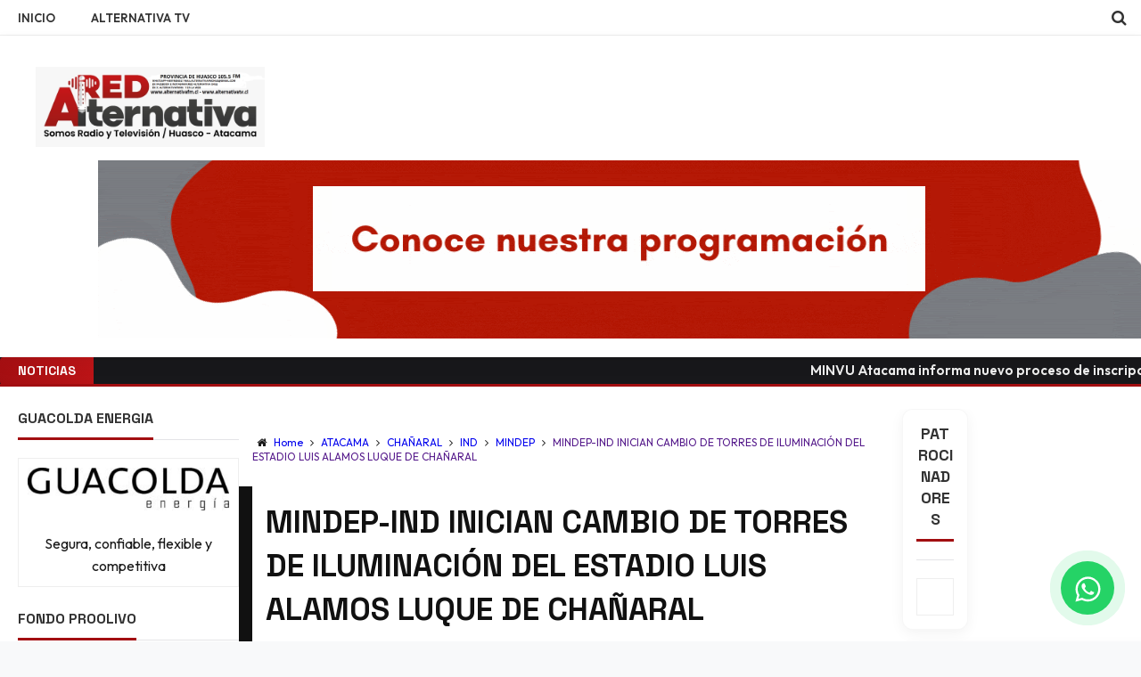

--- FILE ---
content_type: text/html; charset=UTF-8
request_url: https://www.alternativafm.cl/b/stats?style=BLACK_TRANSPARENT&timeRange=ALL_TIME&token=APq4FmB-04lt0rO6WveHAf4gsRUSVYL5loLMwpzr_kATsc_J2uQIGXomnF0ha8kmuhNLCNnRBXGAI0bFkW9dZesFN-qI_VFjmQ
body_size: 15
content:
{"total":1817082,"sparklineOptions":{"backgroundColor":{"fillOpacity":0.1,"fill":"#000000"},"series":[{"areaOpacity":0.3,"color":"#202020"}]},"sparklineData":[[0,27],[1,40],[2,15],[3,22],[4,25],[5,100],[6,35],[7,26],[8,22],[9,17],[10,19],[11,27],[12,48],[13,26],[14,21],[15,26],[16,31],[17,25],[18,25],[19,15],[20,16],[21,21],[22,24],[23,24],[24,33],[25,48],[26,26],[27,23],[28,20],[29,11]],"nextTickMs":43373}

--- FILE ---
content_type: text/html; charset=utf-8
request_url: https://accounts.google.com/o/oauth2/postmessageRelay?parent=https%3A%2F%2Fwww.alternativafm.cl&jsh=m%3B%2F_%2Fscs%2Fabc-static%2F_%2Fjs%2Fk%3Dgapi.lb.en.2kN9-TZiXrM.O%2Fd%3D1%2Frs%3DAHpOoo_B4hu0FeWRuWHfxnZ3V0WubwN7Qw%2Fm%3D__features__
body_size: 163
content:
<!DOCTYPE html><html><head><title></title><meta http-equiv="content-type" content="text/html; charset=utf-8"><meta http-equiv="X-UA-Compatible" content="IE=edge"><meta name="viewport" content="width=device-width, initial-scale=1, minimum-scale=1, maximum-scale=1, user-scalable=0"><script src='https://ssl.gstatic.com/accounts/o/2580342461-postmessagerelay.js' nonce="1WHJyYf2D5mZwV7lauyILA"></script></head><body><script type="text/javascript" src="https://apis.google.com/js/rpc:shindig_random.js?onload=init" nonce="1WHJyYf2D5mZwV7lauyILA"></script></body></html>

--- FILE ---
content_type: text/html;charset=UTF-8
request_url: https://radio.tvstream.cl/cp/widgets/player/single/nowplay.php
body_size: 77
content:
04 - KLF - Justified &amp; Ancient</body></html>

--- FILE ---
content_type: text/html;charset=UTF-8
request_url: https://radio.tvstream.cl/cp/widgets/player/single/art.php
body_size: 154
content:
<img width='102' height='102' src="https://i.scdn.co/image/ab67616d0000b2730698b03d4aab0add19a02edf" border='0' style='border-radius: 10px 0 0 10px;'>

--- FILE ---
content_type: text/html; charset=utf-8
request_url: https://www.google.com/recaptcha/api2/aframe
body_size: 248
content:
<!DOCTYPE HTML><html><head><meta http-equiv="content-type" content="text/html; charset=UTF-8"></head><body><script nonce="fhr_Fl78SwHkRb_W1pn_Ow">/** Anti-fraud and anti-abuse applications only. See google.com/recaptcha */ try{var clients={'sodar':'https://pagead2.googlesyndication.com/pagead/sodar?'};window.addEventListener("message",function(a){try{if(a.source===window.parent){var b=JSON.parse(a.data);var c=clients[b['id']];if(c){var d=document.createElement('img');d.src=c+b['params']+'&rc='+(localStorage.getItem("rc::a")?sessionStorage.getItem("rc::b"):"");window.document.body.appendChild(d);sessionStorage.setItem("rc::e",parseInt(sessionStorage.getItem("rc::e")||0)+1);localStorage.setItem("rc::h",'1768662558815');}}}catch(b){}});window.parent.postMessage("_grecaptcha_ready", "*");}catch(b){}</script></body></html>

--- FILE ---
content_type: text/javascript; charset=UTF-8
request_url: https://www.alternativafm.cl/feeds/posts/default?published&alt=json-in-script&callback=labelthumbs
body_size: 96431
content:
// API callback
labelthumbs({"version":"1.0","encoding":"UTF-8","feed":{"xmlns":"http://www.w3.org/2005/Atom","xmlns$openSearch":"http://a9.com/-/spec/opensearchrss/1.0/","xmlns$blogger":"http://schemas.google.com/blogger/2008","xmlns$georss":"http://www.georss.org/georss","xmlns$gd":"http://schemas.google.com/g/2005","xmlns$thr":"http://purl.org/syndication/thread/1.0","id":{"$t":"tag:blogger.com,1999:blog-1354447343718167375"},"updated":{"$t":"2026-01-15T21:47:44.816-03:00"},"category":[{"term":"ATACAMA"},{"term":"PROVINCIA DEL HUASCO"},{"term":"SEREMI"},{"term":"VALLENAR"},{"term":"NACIONAL"},{"term":"COPIAPO"},{"term":"SALUD"},{"term":"DIPUTADA CID"},{"term":"GOBIERNO"},{"term":"SLEP"},{"term":"FREIRINA"},{"term":"DIPUTADO MULET"},{"term":"CALDERA"},{"term":"COPIAPÓ"},{"term":"DESARROLLO SOCIAL"},{"term":"EDUCACION"},{"term":"MOP"},{"term":"HUASCO"},{"term":"MEDIO AMBIENTE"},{"term":"DEPORTE"},{"term":"NUEVA ATACAMA"},{"term":"GOBIERNO REGIONAL"},{"term":"CHAÑARAL"},{"term":"FOSIS"},{"term":"SANTO TOMAS"},{"term":"MEDIOAMBIENTE"},{"term":"PROVINCIA DE HUASCO"},{"term":"DIPUTADO NOMAN"},{"term":"SERNAC"},{"term":"POLITICA"},{"term":"ALCALDE"},{"term":"SEREMI DE SALUD"},{"term":"SERVEL"},{"term":"FREVS"},{"term":"MINVU"},{"term":"TIERRA AMARILLA"},{"term":"ECONOMIA"},{"term":"TRABAJO"},{"term":"ALTO DEL CARMEN"},{"term":"MINISTERIO"},{"term":"GOBERNADOR REGIONAL"},{"term":"SENADOR PROHENS"},{"term":"MINDEP"},{"term":"ENERGIA"},{"term":"IND"},{"term":"COVID-19"},{"term":"MUNICIPALIDAD"},{"term":"UDA"},{"term":"SEREMI DE GOBIERNO"},{"term":"DIEGO DE ALMAGRO"},{"term":"EFEMERIDES"},{"term":"SERCOTEC"},{"term":"MUNICIPIO"},{"term":"MINERIA"},{"term":"MINISTRO"},{"term":"SENCE"},{"term":"EDUCACIÓN"},{"term":"JVRH"},{"term":"AUTORIDADES"},{"term":"REGISTRO CIVIL"},{"term":"ENAMI"},{"term":"CUENTA PÚBLICA"},{"term":"POLICIAL"},{"term":"SLEP HUASCO"},{"term":"ESTUDIANTES"},{"term":"FIESTAS PATRIAS"},{"term":"SENAMA"},{"term":"CULTURA"},{"term":"DPP HUASCO"},{"term":"DGA"},{"term":"CONVENIO"},{"term":"DEPORTES"},{"term":"GOBERNADOR"},{"term":"SENADIS"},{"term":"PRODEMU"},{"term":"CAMBIO CLIMATICO"},{"term":"SERVICIO DE SALUD"},{"term":"MINISTRA"},{"term":"SERNAPESCA"},{"term":"CAPACITACIÓN"},{"term":"GUACOLDA"},{"term":"MUJERES"},{"term":"VOCERO"},{"term":"INJUV"},{"term":"PYMES"},{"term":"VACUNACIÓN"},{"term":"JUNJI"},{"term":"PROYECTO"},{"term":"TALLERES"},{"term":"FONDO CONCURSABLE"},{"term":"CAMPAÑA"},{"term":"MINEDUC"},{"term":"REGIONAL"},{"term":"TURISMO"},{"term":"SENDA"},{"term":"SEREMI ECONOMÍA"},{"term":"EMPRENDEDORES"},{"term":"TAPIA"},{"term":"VERANO"},{"term":"2024"},{"term":"ANIVERSARIO"},{"term":"CONADI"},{"term":"CONCURSO"},{"term":"PROGRAMA"},{"term":"INFLUENZA"},{"term":"PROYECTOS"},{"term":"DIPUTADA CICARDINI"},{"term":"INTENDENTE"},{"term":"PAIPOTE"},{"term":"VACUNACION"},{"term":"FONDO PROOLIVO"},{"term":"INDAP"},{"term":"PERSONAS MAYORES"},{"term":"ECONOMÍA"},{"term":"FONDOS CONCURSABLES"},{"term":"INE"},{"term":"JARDIN INFANTIL"},{"term":"ORELLANA"},{"term":"CONSULTA CIUDADANA"},{"term":"RIO HUASCO"},{"term":".ADULTOS MAYORES"},{"term":"FPA"},{"term":"RECOMENDACIONES"},{"term":"ADULTOS MAYORES"},{"term":"CERTIFICACIÓN"},{"term":"salud mental"},{"term":"DIRIGENTES SOCIALES"},{"term":"JUNAEB"},{"term":"LITIO"},{"term":"CESFAM"},{"term":"EMERGENCIA"},{"term":"HOSPITAL"},{"term":"POSTULACIÓN"},{"term":"BORDE COSTERO"},{"term":"FISCALIZACION"},{"term":"OBRAS"},{"term":"PRESIDENTE"},{"term":"REUNIÓN"},{"term":"APOYO"},{"term":"DOMEYKO"},{"term":"ENERGÍA"},{"term":"SEGURIDAD"},{"term":"AUTORIDADES REGIONALES"},{"term":"DESIERTO FLORIDO"},{"term":"ELIGE VIVIR SANO"},{"term":"SERNATUR"},{"term":"AUTORIDAD SANITARIA"},{"term":"CALETA CHAÑARAL DE ACEITUNO"},{"term":"CORONAVIRUS"},{"term":"DESEMPLEO"},{"term":"ELECCIONES"},{"term":"EMPLEO"},{"term":"SERNAMEG"},{"term":"SERVICIO"},{"term":"AGUA POTABLE"},{"term":"BONO"},{"term":"FISCALIZACIÓN"},{"term":"2021"},{"term":"CARABINEROS"},{"term":"CORTE PROGRAMADO"},{"term":"ECLIPSE SOLAR"},{"term":"ESTABLECIMIENTOS"},{"term":"PRESUPUESTO"},{"term":"ROYALTY"},{"term":"SEREMI DE LA MUJER"},{"term":"AGUA"},{"term":"DISCAPACIDAD"},{"term":"EMPRESAS"},{"term":"JARDINES INFANTILES"},{"term":"MINISTERIO DESARROLLO SOCIAL"},{"term":"ORGANIZACIONES SOCIALES"},{"term":"PARQUE KAUKARI"},{"term":"ATACALAR"},{"term":"CENSO"},{"term":"INGRESO FAMILIAR"},{"term":"MINERÍA"},{"term":"MUNICIPIOS"},{"term":"SUBSIDIO"},{"term":"2025"},{"term":"ACTIVIDAD FISICA"},{"term":"HPH"},{"term":"INVERSIÓN"},{"term":"PAES"},{"term":"PANDEMIA"},{"term":"RECURSOS"},{"term":"TALLER"},{"term":"BENEFICIOS"},{"term":"CENTRO ONCOLOGICO"},{"term":"CORFO"},{"term":"FONDO DE MEDIOS"},{"term":"INACAP"},{"term":"MARCEL"},{"term":"SALESIANOS"},{"term":"SUBSIDIO ELÉCTRICO"},{"term":"VIOLENCIA"},{"term":"AGRICULTURA"},{"term":"AYUDA"},{"term":"DELEGADO PROVINCIAL"},{"term":"LEY"},{"term":"MACROZONA NORTE"},{"term":"RECONOCIMIENTO"},{"term":"SEGURIDAD PUBLICA"},{"term":"SUBDERE"},{"term":"CODELCO"},{"term":"EDUCACIÓN SUPERIOR"},{"term":"GORE"},{"term":"ISL"},{"term":"LIBRO"},{"term":"MIPYMES"},{"term":"NAVIDAD"},{"term":"PERSONAS EN SITUCIÓN DE CALLE"},{"term":"REFORMA PREVISIONAL"},{"term":"REGIÓN DE COQUIMBO"},{"term":"SEC"},{"term":"SEMINARIO"},{"term":"SENADO"},{"term":"UNIVERSIDAD DE ATACAMA"},{"term":"VIVIENDAS"},{"term":"ACTIVIDADES"},{"term":"ALCALDES"},{"term":"BAHIA INGLESA"},{"term":"DONACION"},{"term":"LIMPIEZA"},{"term":"LLUVIAS"},{"term":"MUSEO REGIONAL"},{"term":"PUEBLOS ORIGINARIOS"},{"term":"RECICLAJE"},{"term":"ROYALTY MINERO"},{"term":"10% AFP"},{"term":"ADUANAS"},{"term":"AES GENER"},{"term":"BIODIVERSIDAD"},{"term":"CLASE MEDIA"},{"term":"CORE"},{"term":"EMBALSE SANTA JUANA"},{"term":"ENERGIAS RENOVABLES"},{"term":"FUNDICIÓN HERNÁN VIDELA LIRA"},{"term":"FUNDICIÓN PAIPOTE"},{"term":"LICEO JOSÉ ANTONIO CARVAJAL"},{"term":"PESCADORES"},{"term":"SAG"},{"term":"SENAME"},{"term":"SEREMI DE DESARROLLO SOCIAL"},{"term":"SERVIU"},{"term":"SONAMI"},{"term":"TELETON"},{"term":"CARRIZAL BAJO"},{"term":"CHAÑARAL DE ACEITUNO"},{"term":"CONSEJO CONSULTIVO"},{"term":"CONSTRUCCIÓN"},{"term":"COWORK"},{"term":"DOCENTES"},{"term":"EL TRANSITO"},{"term":"FNDR"},{"term":"HACIENDA"},{"term":"IFE"},{"term":"JOVENES"},{"term":"JUSTICIA"},{"term":"NUEVO"},{"term":"PERSONAS CUIDADORAS"},{"term":"PESCA ARTESANAL"},{"term":"PESCADORES ARTESNALES"},{"term":"PROMESAS DE CHILE"},{"term":"REINSERCIÓN SOCIAL JUVENIL"},{"term":"SEMANA SANTA"},{"term":"SUBSECRETARIO"},{"term":"SUBSIDIOS"},{"term":"TRABAJADORES"},{"term":"VOCERA REGIONAL"},{"term":"BOMBEROS"},{"term":"CEMENTERIO MUNICIPAL"},{"term":"CONAF"},{"term":"CONSULTA INDIGENA"},{"term":"EL SALADO"},{"term":"ESTADIO"},{"term":"FERIAS LIBRES"},{"term":"GENDARMERIA"},{"term":"INAGURACION"},{"term":"IPS"},{"term":"MAITENCILLO"},{"term":"MONTES"},{"term":"PACTO FISCAL"},{"term":"PLAN PASO A PASO"},{"term":"PROYECTO DE LEY"},{"term":"REFORMA DE PENSIONES"},{"term":"SAN PEDRO"},{"term":"SANTIAGO 2023"},{"term":"SEREMI DE ENERGÍA"},{"term":"ANTOFAGASTA"},{"term":"AUMENTO"},{"term":"BORIC"},{"term":"CACHIYUYO"},{"term":"CARRIZALILLO"},{"term":"CERTIFICACIÓN AMBIENTAL"},{"term":"CHILE"},{"term":"CIERRE"},{"term":"CONVERSATORIO"},{"term":"CRAS"},{"term":"EDUCACION PÚBLICA"},{"term":"FERIA LABORAL"},{"term":"INICIO DE CLASES"},{"term":"INTEGRA"},{"term":"LOYOLA"},{"term":"MASCARILLAS"},{"term":"MINISTERIO DE HACIENDA"},{"term":"NUEVA UNION"},{"term":"PATENTES MINERAS"},{"term":"PEQUEÑA MINERÍA"},{"term":"PLEBISITO"},{"term":"PROHIBICIÓN DE FUNCIONAMIENTO"},{"term":"REACTIVACIÓN ECONÓMICA"},{"term":"SANTUARIO DE LA NATURALEZA"},{"term":"URQUIETA"},{"term":"ARGENTINA"},{"term":"BALANCE"},{"term":"BANCO ESTADO"},{"term":"CAP"},{"term":"CCHC"},{"term":"CUARENTENA"},{"term":"CURSO"},{"term":"DECLARACIÓN PÚBLICA"},{"term":"DELINCUENCIA"},{"term":"DIRECTOR"},{"term":"EFICIENCIA ENERGETICA"},{"term":"EXPO"},{"term":"FONDOS"},{"term":"GUACOLDA ENERGÍA"},{"term":"HUASCO BAJO"},{"term":"INDESPA"},{"term":"JUEGOS DEPORTIVOS"},{"term":"LICEO BICENTENARIO"},{"term":"MINISTRO DE SALUD"},{"term":"OBRAS DE MEJORAMIENTO"},{"term":"RETIRO"},{"term":"RIO COPIAPO"},{"term":"RUTA 5"},{"term":"2022"},{"term":"ACUERDO"},{"term":"CECREA"},{"term":"CHILE CUIDA"},{"term":"COLEGIO MEDICO"},{"term":"COMBUSTIBLES"},{"term":"CONGRESO FUTURO"},{"term":"CONSEJO LOCAL"},{"term":"CÁMARA DE DIPUTADOS"},{"term":"DELEGADO PRESIDENCIAL"},{"term":"DENUNCIA"},{"term":"EDIFICIO"},{"term":"ENCUENTRO"},{"term":"ESCUELA INDUSTRIAL SALESIANOS"},{"term":"FUNCIONARIOS"},{"term":"GOBIERNO EN TERRENO"},{"term":"HUMEDALES COSTEROS"},{"term":"INAUGURACIÓN"},{"term":"LICEO JAPÓN"},{"term":"MEDIDAS"},{"term":"MEDIDORES"},{"term":"MINISTERIO DE ENERGÍA"},{"term":"MINSAL"},{"term":"NIÑEZ"},{"term":"NUEVA"},{"term":"OBRAS PÚBLICAS"},{"term":"OPERATIVO"},{"term":"PENSIONES"},{"term":"PESCA"},{"term":"PGU"},{"term":"PLATAFORMA"},{"term":"PREVENCIÓN"},{"term":"RED ASISTENCIAL"},{"term":"RIO MATANCILLA"},{"term":"SALARES ALTOANDINOS"},{"term":"SEREMI DE ECONOMÍA"},{"term":"SERVICIOS"},{"term":"2020"},{"term":"ALGAS PARDAS"},{"term":"ARMA"},{"term":"CENTRO CULTURAL"},{"term":"CIENCIA"},{"term":"CLASES"},{"term":"CONFEMIN"},{"term":"CURSOS GRATUITOS"},{"term":"DIA INTERNACIONAL"},{"term":"DIA MUNDIAL"},{"term":"DIALOGO"},{"term":"DIRECTORA"},{"term":"DIRECTORES"},{"term":"DIRIGENTES"},{"term":"EDUCACIÓN PÚBLICA"},{"term":"EMPLEOS"},{"term":"EMPRENDIMIENTO"},{"term":"ESCOLAR"},{"term":"ESCUELA"},{"term":"EXPLORA"},{"term":"FISCALIA"},{"term":"FISCALIZACIONES"},{"term":"FUNDACIÓN INTEGRA"},{"term":"GOBERNADORA"},{"term":"HUMEDAL"},{"term":"HUMEDALES"},{"term":"IFE UNIVERSAL"},{"term":"INFLUENZA AVIAR"},{"term":"INVIERNO"},{"term":"LENGUA DE SEÑAS"},{"term":"LEY DE 40 HORAS"},{"term":"LEY DE INSOLVENCIA"},{"term":"LICEOS BICENTENARIOS"},{"term":"MINERO"},{"term":"OLIVICULTORES"},{"term":"PARTICIPACIÓN CIUDADANA"},{"term":"PERSONAS CON DISCAPACIDAD"},{"term":"PLAN"},{"term":"PLAN DE EMERGENCIA HABITACIONAL"},{"term":"PLANTA DESALADORA"},{"term":"POSTULACION"},{"term":"POSTULACIONES"},{"term":"PROVINCIA DE CHAÑARAL"},{"term":"PTI"},{"term":"REGISTRO SOCIAL DE HOGARES"},{"term":"RESIDUOS"},{"term":"RUTA C 46"},{"term":"SAN FELIX"},{"term":"SEGEGOB"},{"term":"SEGURIDAD PÚBLICA"},{"term":"SII"},{"term":"SOCIEDAD CIVIL"},{"term":"TERREMOTO"},{"term":"TRANSPORTE PÚBLICO"},{"term":"VACACIONES"},{"term":"VOCERA"},{"term":"WEBINAR"},{"term":"2023"},{"term":"AGRICULTORES"},{"term":"AGRICULTURA FAMILIAR CAMPESINA"},{"term":"ALZA"},{"term":"ARMADA DE CHILE"},{"term":"AUTO CUIDADO"},{"term":"AVANCE"},{"term":"AVANCES"},{"term":"BECAS"},{"term":"BIENES NACIONALES"},{"term":"BONO COVID"},{"term":"BUSES ELÉCTRICOS"},{"term":"CALIDAD DEL AIRE"},{"term":"CAMBIO DOMICILIO"},{"term":"CAMPEONATO NACIONAL"},{"term":"CANDIDATO"},{"term":"CENTRO DE DIALISIS"},{"term":"CHARLAS"},{"term":"CONVIVENCIA ESCOLAR"},{"term":"COQUIMBO"},{"term":"CUENCA RIO HUASCO"},{"term":"DEPORTISTAS"},{"term":"DERECHOS HUMANOS"},{"term":"DIA"},{"term":"DÍA DE LOS PATRIMONIOS"},{"term":"EDUCACIÓN PARVULARIA"},{"term":"ELECTORAL"},{"term":"ENFERMEDADES RESPIRATORIAS"},{"term":"ESCUELAS"},{"term":"FERIA DE PROVEEDORES"},{"term":"FONASA"},{"term":"FUTSAL ESCOLAR"},{"term":"HOGAR DE CRISTO"},{"term":"IFE LABORAL"},{"term":"INAGURACIÓN"},{"term":"INCAUTACIÓN"},{"term":"INCENDIO"},{"term":"INFRAESTRUCTURA"},{"term":"JUDEJUT"},{"term":"LACTANCIA MATERNA"},{"term":"LICITACIÓN"},{"term":"LIMPIEZA DE PLAYAS"},{"term":"MASCOTAS"},{"term":"MEDICAMENTOS"},{"term":"MEJORAMIENTOS"},{"term":"ONEMI"},{"term":"OPD"},{"term":"PAGO PENSIONES DE ALIMENTO"},{"term":"PARQUE NACIONAL"},{"term":"PARVULOS"},{"term":"PATRIMONIO"},{"term":"PDI"},{"term":"PRESUPUESTO 2025"},{"term":"RECURSOS ECONOMICOS"},{"term":"RECURSOS HÍDRICOS"},{"term":"REDES SOCIALES"},{"term":"ROBO DE CABLES"},{"term":"SANITIZACIÓN"},{"term":"SOCIALES"},{"term":"SQM"},{"term":"VOTACIONES"},{"term":"8M"},{"term":"ACCIDENTE"},{"term":"AGAH"},{"term":"ALIANZA"},{"term":"ALTAS TEMPERATURAS"},{"term":"AMBIENTAL"},{"term":"ANFP"},{"term":"ARCHIPIÉLAGO DE HUMBOLT"},{"term":"AVENIDA COPAYAPU"},{"term":"AÑO ESCOLAR"},{"term":"BARRIO COMERCIAL ALAMEDA"},{"term":"CALETA LOS BRONCES"},{"term":"CANDIDATOS"},{"term":"CENTRO"},{"term":"CHARLA"},{"term":"CIUDADANO"},{"term":"CONCEJO COMUNAL"},{"term":"CONCURSO LITERARIO"},{"term":"CONSERVACIÓN"},{"term":"CONSISTORIAL"},{"term":"CORREDOR BIOCEÁNICO"},{"term":"CORTE  AGUA"},{"term":"CORTE DE APELACIONES"},{"term":"CRIANCEROS"},{"term":"CRIMEN ORGANIZADO"},{"term":"DEPORTIVOS"},{"term":"DERECHOS"},{"term":"DESARROLLO"},{"term":"DESCARBONIZACIÓN"},{"term":"DEUDA HISTORICA"},{"term":"DIPUTADO SANTANA"},{"term":"DÍA DEL NIÑO"},{"term":"EDUCACION SUPERIOR"},{"term":"EL PALOMAR"},{"term":"EQUIPAMIENTO"},{"term":"ESTABLECIMIENTO EDUCACIONAL"},{"term":"FESTIVAL"},{"term":"FIESTAS DE FIN DE AÑO"},{"term":"FONDEPORTE"},{"term":"FONDO"},{"term":"FONDO FORTALECIMIENTO"},{"term":"FUNDACIÓN"},{"term":"FUTBOL"},{"term":"HUIRO NEGRO"},{"term":"IMACEC"},{"term":"INCENDIOS FORESTALES"},{"term":"INDH"},{"term":"INDIGENA"},{"term":"INTERNACIONAL"},{"term":"INVESTIGACIÓN"},{"term":"JEFAS DE HOGAR"},{"term":"JUEGOS  PANAMERICANOS"},{"term":"KARATE"},{"term":"KARLA RUBILAR"},{"term":"MEDIO AMBIENTAL"},{"term":"MI TAXI ELÉCTRICO"},{"term":"MIGUEL VARGAS"},{"term":"MONITOREO"},{"term":"MUJER"},{"term":"ONLINE"},{"term":"PAMMA"},{"term":"PISCO CHILENO"},{"term":"PLAZA"},{"term":"PRIMARIAS"},{"term":"PROYECTOS HABITACIONALES"},{"term":"PUEBLOS INDIGENAS"},{"term":"PUENTE BRASIL"},{"term":"QUEBRADA PAIPOTE"},{"term":"REGISTRO SOCIAL HOGARES"},{"term":"RELLENOS SANITARIOS"},{"term":"RENUNCIA"},{"term":"RESTAURACIÓN"},{"term":"RETORNO A CLASES"},{"term":"RIO COPIAPÓ"},{"term":"SECTOR PESQUERO"},{"term":"SEGURIDAD CIUDADANA"},{"term":"SENAPRED"},{"term":"TEST VIH"},{"term":"TNE"},{"term":"TOTORAL"},{"term":"VOCALES DE MESA"},{"term":"VOTACIÓN"},{"term":"ADULTO MAYOR"},{"term":"AEROPUERTO"},{"term":"AFP"},{"term":"ALBERGUE"},{"term":"ALUVIÓN"},{"term":"APR"},{"term":"APROBACIÓN"},{"term":"ARCHIPIELAGO DE HUMBOLDT"},{"term":"AREAS PROTEGIDAS"},{"term":"AUGE"},{"term":"CAPITAL ABEJA"},{"term":"CEAZA"},{"term":"CGE"},{"term":"CICLETADA"},{"term":"CICLISMO"},{"term":"CLASES PRESENCIALES"},{"term":"CMP"},{"term":"COLEGIO SALESIANO"},{"term":"COMUNIDAD"},{"term":"COMUNIDADES EDUCATIVAS"},{"term":"CONECTIVIDAD"},{"term":"CONGRESO"},{"term":"CONGRESO NACIONAL"},{"term":"CONSEJERA REGIONAL"},{"term":"CONTAGIOS"},{"term":"CONTRA LA MUJER"},{"term":"DEPORTES COPIAPÓ"},{"term":"DESALADORA"},{"term":"ENCUENTRO REGIONAL"},{"term":"ENCUESTA NACIONAL"},{"term":"ESCASEZ HÍDRICA"},{"term":"ESCUELA DE VERANO"},{"term":"ESCUELA REPÚBLICA DE LOS EE.UU"},{"term":"FACULTAD DE MEDICINA"},{"term":"FAMILIAS"},{"term":"FERIA"},{"term":"FESTIVAL EL CAMARON"},{"term":"FIC"},{"term":"FIESTA COSTUMBRISTA"},{"term":"FIN DE SEMANA LARGO"},{"term":"FIRMA DE CONVENIO"},{"term":"FOGAPE"},{"term":"FUAS"},{"term":"GASTRONOMIA"},{"term":"GOBERNADORES"},{"term":"HOMENAJE"},{"term":"HOSPITAL REGIONAL"},{"term":"HUASCO DE PELICULA"},{"term":"IMPUESTO ESPECIFICO"},{"term":"INGRESO MINIMO"},{"term":"JARDIN SEMILLITAS DE PLATA"},{"term":"LANZAMIENTO"},{"term":"LEY DE MIGRACIONES"},{"term":"LICEO JOSÉ SANTOS OSSA"},{"term":"LOS LOROS"},{"term":"MES DEL MAR"},{"term":"MESA DE TRABAJO"},{"term":"MINERA"},{"term":"MINISTERIO DE CULTURA"},{"term":"MINISTERIO DE ECONOMÍA"},{"term":"MINISTRO DE HACIENDA"},{"term":"MUJERES LIDERES"},{"term":"MYPYMES"},{"term":"NARCOTRAFICO"},{"term":"NIÑOS"},{"term":"NUEVA CONTITUCIÓN"},{"term":"OBRAS DE MITIGACIÓN"},{"term":"OLIVICULTURA"},{"term":"PAGOS"},{"term":"PARQUE EÓLICO"},{"term":"PASEO RIBEREÑO"},{"term":"PASO FRONTERIZO"},{"term":"PLAN REGIONAL"},{"term":"PLAZA DE ARMAS"},{"term":"PLEBISCITO"},{"term":"POLICIAS"},{"term":"PUCOBRE"},{"term":"PÚBLICA"},{"term":"QUEBRADA BLANCA"},{"term":"REAPERTURA"},{"term":"RED"},{"term":"REINSERCIÓN SOCIAL"},{"term":"RELAVES"},{"term":"RENOVACIÓN"},{"term":"REUNION"},{"term":"RUTA"},{"term":"SAE"},{"term":"SALARIO MINIMO"},{"term":"SANITARIAS"},{"term":"SEREMI JUSTICIA"},{"term":"SISS"},{"term":"TARIFAS DE ENERGÍA"},{"term":"TEA"},{"term":"TENENCIA RESPONSABLE"},{"term":"UNESCO"},{"term":"VACUNAS"},{"term":"VEHICULOS"},{"term":"VIGENCIA"},{"term":"ZONA DE CATÁSTROFE"},{"term":"18 SEGURO"},{"term":"ACEITE OLIVA"},{"term":"ACREDITACIÓN"},{"term":"AERODRÓMO"},{"term":"AERÓDROMO"},{"term":"ALCALDESA"},{"term":"ALCANTARILLADO"},{"term":"ALERTA DE TSUNAMI"},{"term":"ALUMNOS"},{"term":"AREA MARINA"},{"term":"ARTE Y CULTURA"},{"term":"AUTISMO"},{"term":"AÑO NUEVO"},{"term":"BAHÍA INGLESA"},{"term":"BECAS LABORALES"},{"term":"BLACK FRIDAY"},{"term":"BONO PYME"},{"term":"CAMBIO DE DOMICILIO"},{"term":"CANCER DE MAMAS"},{"term":"CANTO DEL AGUA"},{"term":"CAPACITACIONES"},{"term":"CASO MONSALVE"},{"term":"CEIA"},{"term":"CENTRO COMUNITARIO"},{"term":"CERTIFICADOS"},{"term":"CICARDINI"},{"term":"CIERRE ANTICIPADO"},{"term":"CLAVE UNICA"},{"term":"COLMED"},{"term":"COMUNAS"},{"term":"COMUNIDAD EDUCATIVA"},{"term":"CONCURSO PÚBLICO"},{"term":"CONJUNTO HABITACIONAL"},{"term":"CONMEMORAN"},{"term":"CONSEJO REGIONAL"},{"term":"CONSULTA PÚBLICA"},{"term":"CONSUMO"},{"term":"COPIAPINO"},{"term":"CORRIDA"},{"term":"CORRIDA FAMILIAR"},{"term":"CORTE ENERGÍA"},{"term":"CORTE SUPREMA"},{"term":"CORTES DE ENERGÍA"},{"term":"CURSO GRATUITO"},{"term":"CYBERDAY"},{"term":"CÁMARAS DE VIGILANCIA"},{"term":"DECLARACIÓN"},{"term":"DELEGADA PRESIDENCIAL"},{"term":"DEMANDA"},{"term":"DENUNCIAS"},{"term":"DEPORTE PARALÍMPICO"},{"term":"DIA INTERNACIONAL DE LA MUJER"},{"term":"DIA NACIONAL"},{"term":"DICREP"},{"term":"DIPUTADO"},{"term":"DIPUTADOS"},{"term":"DIRECTOR NACIONAL"},{"term":"DOBLE VÍA"},{"term":"DÍA DEL PATRIMONIO"},{"term":"EDUCACIONALES"},{"term":"EDUCACIÓN AMBIENTAL"},{"term":"ELEAM"},{"term":"EMPRENDEDORAS"},{"term":"EMPRESA ELÉCTRICA"},{"term":"ENTREGA RECOMENDACIONES"},{"term":"EQUIDAD DE GENERO"},{"term":"ESCUELA DE INVIERNO"},{"term":"ESCUELA LOS ESTANDARTES"},{"term":"ESTRATEGIA NACIONAL"},{"term":"EVENTO"},{"term":"FALLECIMIENTO"},{"term":"FERIA NAVIDEÑA"},{"term":"FLORES"},{"term":"FUNCIONARIOS MUNICIPALES"},{"term":"FUNDICION"},{"term":"GESTIÓN"},{"term":"ILUMINACIÓN"},{"term":"INAGURAN"},{"term":"INCA DE ORO"},{"term":"INCAHUASI"},{"term":"INDIGENAS"},{"term":"INNOVA"},{"term":"INTERNET"},{"term":"INTOXICACIONES"},{"term":"JUGUETES"},{"term":"KINROSS"},{"term":"KIT DE AHORRO"},{"term":"LA SERENA"},{"term":"LECTURA"},{"term":"LICEO"},{"term":"LICEO POLITÉCNICO"},{"term":"LISTA DE ESPERA"},{"term":"MAREJADAS"},{"term":"MEDIOS DE COMUNICACIÓN"},{"term":"MES DEL CORAZÓN"},{"term":"MESA"},{"term":"MESA DE MEDIO AMBIENTE"},{"term":"MICRO Y PEQUEÑAS EMPRESAS"},{"term":"MINERAS"},{"term":"MINEROS"},{"term":"MINISTERIO PÚBLICO"},{"term":"NEGOCIOS"},{"term":"NIÑAS Y NIÑOS"},{"term":"NIÑEZ Y ADOLESCENCIA"},{"term":"NORMATIVA"},{"term":"NUEVOS"},{"term":"NUEVOS MÉDICOS"},{"term":"OLIMPIADAS DE MATEMÁTICAS"},{"term":"ORQUESTA SINFÓNICA JUVENIL"},{"term":"PACIENTES"},{"term":"PAN DE AZÚCAR"},{"term":"PARQUE SCHNEIDER"},{"term":"PASCUA LAMA"},{"term":"PCR"},{"term":"PLAN NACIONAL"},{"term":"PRAS"},{"term":"PREPARADOR FÍSICO"},{"term":"PRESUPUESTO 2026"},{"term":"PRIMERA DAMA"},{"term":"PRIMEROS AUXILIOS"},{"term":"PRODUCTOS DEL MAR"},{"term":"PROGRAMAS"},{"term":"PROTECCIÓN"},{"term":"PROVINCIA DE COPIAPÓ"},{"term":"PUENTE MECANO"},{"term":"RAJO INCA"},{"term":"REACTIVATE"},{"term":"REBAJA"},{"term":"RECLAMOS"},{"term":"REGIONALES"},{"term":"REGIONALISTAS"},{"term":"REHABILITACIÓN"},{"term":"REPARACIÓN"},{"term":"RN"},{"term":"SALA CUNA"},{"term":"SALVADOR"},{"term":"SANITARIOS"},{"term":"SEMINARIO INTERNACIONAL"},{"term":"SENADORA PROVOSTE"},{"term":"SENADORES"},{"term":"SEREMI DE CIENCIA"},{"term":"SERVICIO SOCIAL"},{"term":"SES"},{"term":"SISTEMA FRONTAL"},{"term":"SOCIAL"},{"term":"SUELDO MÍNIMO"},{"term":"SUPERINTENDENCIA DE INSOLVENCIA"},{"term":"TALLER REGIONAL"},{"term":"TELESALUD"},{"term":"TERMINAL PESQUERO"},{"term":"TEST"},{"term":"VALPARAISO"},{"term":"YO EMPRENDO"},{"term":"ACHS"},{"term":"ACOSO SEXUAL"},{"term":"ACUERDO CONSTITUCIONAL"},{"term":"ACUICULTURA"},{"term":"AGENCIA DE CALIDAD"},{"term":"AGRICULTORES FAMILIARES"},{"term":"AGUA POTABLE RURAL"},{"term":"ALFABETIZACION DIGITAL"},{"term":"APRUEBO"},{"term":"ASISTENTES"},{"term":"ATENCIÓN"},{"term":"ATENCIÓN PRIMARIA"},{"term":"BAHIA CHASCO"},{"term":"BARRIO COMERCIAL"},{"term":"BENEFICIOS SOCIALES"},{"term":"BIBLIOTECA PÚBLICA"},{"term":"BOLSILLO FAMILIAR ELECTRÓNICO"},{"term":"BOMBEROS DE CHILE"},{"term":"BONO INVIERNO"},{"term":"CABLES EN DESUSO"},{"term":"CAJAS DE ALIMENTOS"},{"term":"CALETAS"},{"term":"CALIDAD DEL AGUA"},{"term":"CAMPAMENTO"},{"term":"CAMPAÑA INVIERNO"},{"term":"CAMPEONATO"},{"term":"CANDIDATURA"},{"term":"CANOTAJE"},{"term":"CARRERAS"},{"term":"CARRETERAS"},{"term":"CELEBRACIÓN"},{"term":"CENTRALES TERMOELÉCTRICAS"},{"term":"CENTRO DE NEGOCIOS"},{"term":"CHILE COMPROMISO DE TODOS"},{"term":"CHILE SIN TRABAJO INFANTIL"},{"term":"CHINA"},{"term":"CICLOVÍA"},{"term":"COBERTURA"},{"term":"COLEGIOS"},{"term":"COMISIÓN DE HACIENDA"},{"term":"COMPRA DE VEHÍCULOS"},{"term":"CONCURSO NACIONAL"},{"term":"CONJUNTOS HABITACIONALES"},{"term":"CONSEJO ASESOR"},{"term":"CONSTITUYENTES"},{"term":"CONSUMIDORES"},{"term":"CONTRALORIA"},{"term":"CONVOCATORIA"},{"term":"COOPERATIVAS"},{"term":"COP 25"},{"term":"CORMA"},{"term":"COSOC"},{"term":"CRISIS DE EDUCACIÓN"},{"term":"CUENTAS DE ENERGÍA"},{"term":"CUIDADO"},{"term":"CÁNCER DE MAMA"},{"term":"DECOMISO"},{"term":"DEPORTES VALLENAR"},{"term":"DESAFÍO"},{"term":"DESARROLLO ECONÓMICO"},{"term":"DESARROLLO REGIONAL"},{"term":"DESIERTO DE ATACAMA"},{"term":"DIA DE LA MADRE"},{"term":"DIALOGO PARTICIPATIVO"},{"term":"DIALOGOS CIUDADANOS"},{"term":"DIDECO"},{"term":"DIRECCION DE TRABAJO"},{"term":"DIRIGENTES VECINALES"},{"term":"DOCUMENTAL"},{"term":"DOMINGO"},{"term":"DÍA"},{"term":"DÍA DE LA MADRE"},{"term":"DÍA DE LA MUJER"},{"term":"DÍA DEL MINERO"},{"term":"ECONOMICOS"},{"term":"EDUCACIÓN CÍVICA"},{"term":"ELECCION GOBERNADORES"},{"term":"ELECCION GOBERNADORES REGIONALES"},{"term":"ELECCIONES PRESIDENCIALES Y PARLAMENTARIAS"},{"term":"ELECTROMOVILIDAD"},{"term":"ELIJE VIVIR SANO"},{"term":"EMPRESARIOS"},{"term":"ENCUESTA CASEN"},{"term":"ENSEÑANZA MEDIA"},{"term":"ENTRENAMIENTOS"},{"term":"ESCOLARES"},{"term":"ESCRITORES"},{"term":"ESCUELA DE FORMACIÓN SOCIAL"},{"term":"ESCUELA EL CHAÑAR"},{"term":"ESCUELA SAN PEDRO"},{"term":"ESPECTRO AUTISTA"},{"term":"ESTADIO TECHADO"},{"term":"ESTADO"},{"term":"ESTADO DE EXCEPCIÓN"},{"term":"EVALUACIÓN"},{"term":"EXTENSIÓN"},{"term":"FAMILIAS VULNERABLES"},{"term":"FASE 3"},{"term":"FERIADO"},{"term":"FESTIVAL DE LAS CIENCIAS"},{"term":"FESTIVAL VALLENAR CANTA"},{"term":"FIRMA"},{"term":"FONDEPOTE"},{"term":"FONDO DE FORTALECIMIENTO"},{"term":"FONO"},{"term":"FOREDE"},{"term":"GABRIELA MISTRAL"},{"term":"GASTRONOMÍA"},{"term":"GRIFOS"},{"term":"GRIPE AVIAR"},{"term":"HALLOWEEN"},{"term":"HIDRÓGENO VERDE"},{"term":"HOGAR DE ANCIANOS"},{"term":"HOGARES"},{"term":"HOSPITAL COMUNITARIO HUASCO"},{"term":"HOSPITAL DE COPIAPÓ"},{"term":"HOSPITAL DE DIEGO DE ALMAGRO"},{"term":"HUASQUINO"},{"term":"HUELGA"},{"term":"INCENDIO FORESTAL"},{"term":"INFORMACIÓN"},{"term":"INFRAETRUCTURA DEPORTIVA"},{"term":"INTERIOR"},{"term":"ISAPRES"},{"term":"ISLA GRANDE"},{"term":"JARDIN SEMILLITAS"},{"term":"JUEGOS PANAMERICANOS"},{"term":"JUNTAS DE VECINOS"},{"term":"LAGUNA VERDE"},{"term":"LEY DE PRESUPUESTO"},{"term":"LEY TEA"},{"term":"LICEO DE MÚSICA"},{"term":"LICEO JORGE ALESSANDRI"},{"term":"LIDERAZGO"},{"term":"LISTAS DE ESPERA"},{"term":"LOS 50 AÑOS DEL GOLPE DE ESTADO"},{"term":"LUIS VALENZUELA"},{"term":"LUMINARIAS"},{"term":"MALL PLAZA"},{"term":"MALÓN"},{"term":"MATERIALES DE CONSTRUCCIÓN"},{"term":"MEJOR NIÑEZ"},{"term":"MESA DE PESCA"},{"term":"MESA INTERSECTORIAL"},{"term":"MESA REGIONAL"},{"term":"MESA TÉCNICA"},{"term":"MINISTERIO DE MEDIO AMBIENTE"},{"term":"MINISTERIO DE VIVIENDA"},{"term":"MINISTRA TOHÁ"},{"term":"MIPYME"},{"term":"MUJERES INDIGENAS"},{"term":"MUJERES PRIVADAS DE LIBERTAD"},{"term":"MUJERES RURALES"},{"term":"MUNICIPAL"},{"term":"MÓVIL"},{"term":"NO + AFP"},{"term":"NUEVO CEMENTERIO"},{"term":"OLIMPIADAS DE MATEMATICAS"},{"term":"OPERATIVOS"},{"term":"PARQUE NACIONAL DESIERTO FLORIDO"},{"term":"PASE CULTURAL"},{"term":"PASO SAN FRANCISCO"},{"term":"PAVIMENTACIÓN"},{"term":"PEDRO LEÓN GALLO"},{"term":"PEQUEÑOS MINEROS"},{"term":"PLAN DESCONTAMINACIÓN"},{"term":"PLAN EMERGENCIA HABITACIONAL"},{"term":"PLAN RECUPERACIÓN"},{"term":"PLAN REGULADOR"},{"term":"PLAYA LAS MACHAS"},{"term":"PLEBISCITO CONSTITUCIONAL"},{"term":"POBREZA"},{"term":"POST NATAL"},{"term":"PRECIOS"},{"term":"PREMIO"},{"term":"PRESIDENCIALES"},{"term":"PRIMERA PIEDRA"},{"term":"PROCESO CONSTITUYENTE"},{"term":"PROGRAMA CALLE"},{"term":"PROPUESTA"},{"term":"PROYECTO HABITACIONAL"},{"term":"PS"},{"term":"QUIERO MI BARRIO"},{"term":"RECICLAJE DE ACEITE"},{"term":"RECORTE PRESUPUESTO"},{"term":"REELECCIÓN"},{"term":"REFORMA"},{"term":"REFORMA TRIBUTARIA"},{"term":"REGIONES"},{"term":"REMATE"},{"term":"RESTAURANTE"},{"term":"RUTA C -17"},{"term":"SAMU"},{"term":"SAN FRANCISCO"},{"term":"SECTOR"},{"term":"SECTORES"},{"term":"SEGURIDAD MUNICIPAL"},{"term":"SEGURIDAD VIAL"},{"term":"SEGURO"},{"term":"SENADOR"},{"term":"SEREMI DE LAS CULTURAS"},{"term":"SERNAGEOMIN"},{"term":"SERVICIO SALUD ATACAMA"},{"term":"SERVICIOS DE URGENCIA"},{"term":"SEÑALETICAS"},{"term":"SIMULACRO"},{"term":"SUDAMERICANO"},{"term":"TAEKWONDO"},{"term":"TECNOLOGÍA"},{"term":"TELETRABAJO"},{"term":"TERMINAL DE BUSES"},{"term":"TRABAJOS"},{"term":"TRABAJOS MEJORAMIENTO"},{"term":"TRANSPARENCIA"},{"term":"TRANSPORTE ESCOLAR"},{"term":"VIALIDAD"},{"term":"VIH"},{"term":"VIH\/SIDA"},{"term":"VIRUS PAPILOMA HUMANO"},{"term":"VIRUS RESPIRATORIO"},{"term":"ÁREAS PROTEGIDAS"},{"term":".PATENTES"},{"term":"100 MUJERES LIDERES"},{"term":"22 ESTUDIANTES"},{"term":"7 DE MAYO"},{"term":"ABOGADA"},{"term":"ACTIVIDAD FÍSICA"},{"term":"ACTO CÍVICO"},{"term":"ADMISIÓN 2023"},{"term":"AEROPUERTOS"},{"term":"AGENDA"},{"term":"AGENDA SOCIAL"},{"term":"AGUAS"},{"term":"AGUAS SERVIDAS"},{"term":"AGUAS SUBTERRANEAS"},{"term":"ALCALDES DE CHILE"},{"term":"ALERTA SANITARIA"},{"term":"ALGUEROS"},{"term":"ALIANZAS PÚBLICO - PRIVADAS"},{"term":"ALIVIO"},{"term":"ALMUERZOS"},{"term":"ALTIPLANO NORTE"},{"term":"ALTO DESEMPLEO"},{"term":"ALUVIONES"},{"term":"ALZA CUENTAS DE LA LUZ"},{"term":"ALZAS EN   CUENTAS DE LA LUZ"},{"term":"AMIA"},{"term":"AMPOLLETAS DE AHORRO"},{"term":"ANTEPROYECTO"},{"term":"APRENDIZAJE"},{"term":"ASAMBLEA NACIONAL"},{"term":"ASOCIACIÓN DE MUNICIPALIDADES"},{"term":"ASTRONOMIA"},{"term":"ATACAMA SEREMI"},{"term":"ATACAMIN"},{"term":"ATAQUE"},{"term":"AUDITORIA"},{"term":"AUTOCUIDADO"},{"term":"AUTORIADES"},{"term":"AUTOTEST DE VIH"},{"term":"AVANCE DE OBRAS"},{"term":"AVES"},{"term":"BALANCE DE FIESTAS PATRIAS"},{"term":"BANCO CENTRAL"},{"term":"BARRICK GOLD"},{"term":"BECAS DEPORTIVAS"},{"term":"BIOLOGÍA MOLECULAR"},{"term":"BOLSAS PLASTICAS"},{"term":"BONO EMERGENCIA"},{"term":"BOXEO"},{"term":"BRASIL"},{"term":"BRICEÑO"},{"term":"BUENAS PRÁCTICAS"},{"term":"CALDERA - ANTOFAGASTA"},{"term":"CALDERINOS"},{"term":"CALETA LO BURROS"},{"term":"CAMBIO DE HORA"},{"term":"CAMBIO DE MEDIDORES"},{"term":"CAMPAÑA DE VACUNACIÓN"},{"term":"CAMPAÑA DE VERANO"},{"term":"CAMPAÑA VACUNACIÓN.INFLUENZA"},{"term":"CAMPEONATO DE CUECA"},{"term":"CANALES"},{"term":"CANASTAS DE ALIMENTCIÓN"},{"term":"CANCHA DE PASTO"},{"term":"CANDELARIA"},{"term":"CANDIDATA"},{"term":"CANDIDATO PRESIDENCIAL"},{"term":"CAPACITACIÓN DIRIGENTES"},{"term":"CAPITAL SEMILLA"},{"term":"CARLO PEZO"},{"term":"CARTA"},{"term":"CASA SOLAR"},{"term":"CASO MARTA BUSTOS"},{"term":"CASOS ACTIVOS"},{"term":"CATAMARCA"},{"term":"CCP"},{"term":"CEDIAM"},{"term":"CHILEATIENDE"},{"term":"CIAHN"},{"term":"CLIMA"},{"term":"COGRID"},{"term":"COLBÚN"},{"term":"COLEGIO DE PERIODISTAS"},{"term":"COLILLAS"},{"term":"COLUSIÓN"},{"term":"COMERCIO"},{"term":"COMISION INVESTIGADORA"},{"term":"COMISIÓN INVESTIGADORA"},{"term":"COMITÉ DE VIVIENDAS"},{"term":"COMPIN"},{"term":"COMPRA"},{"term":"COMPRAS NAVIDEÑAS"},{"term":"COMPRAS PÚBLICAS"},{"term":"COMPROMISO"},{"term":"COMUNICADO"},{"term":"COMUNIDADES"},{"term":"CONCEJALES"},{"term":"CONCURSO DE FOTOGRAFÍA"},{"term":"CONDONACIÓN AL CAE"},{"term":"CONFERENCIA DE DIRECTORES Y DIRECTORAS"},{"term":"CONGELAR IMPLEMENTACIÓN"},{"term":"CONGRESO DE MINERÍA"},{"term":"CONGRESO DE PESCA REGIONAL"},{"term":"CONGRESO NACIONAL EXPLORA"},{"term":"CONGRESO PEDAGÓGICO"},{"term":"CONSEJO"},{"term":"CONTAMINACIÓN"},{"term":"CONTROL"},{"term":"CONTROLES"},{"term":"CONVENIOS"},{"term":"COP25"},{"term":"COPEC"},{"term":"COPEC RALLY MOBIL"},{"term":"CORES"},{"term":"CORPORACIÓN DE ASISTENCIA JUDICIAL"},{"term":"CREACIÓN"},{"term":"CRECER EN MOVIMIENTO"},{"term":"CREDENCIAL DE CUIDADORA"},{"term":"CRISIS"},{"term":"CUENCA DEL RIO HUASCO"},{"term":"CUIDADORES"},{"term":"CUIDADOS"},{"term":"CUMPLIMIENTO TRIBUTARIO"},{"term":"CURSOS"},{"term":"CUT"},{"term":"CÁMARAS DE SEGURIDAD"},{"term":"CÁNCER DE MAMAS"},{"term":"DDHH"},{"term":"DE LEY"},{"term":"DE PROTECCIÓN"},{"term":"DECOMISOS"},{"term":"DELICUENCIA"},{"term":"DEMANDA COLECTIVA"},{"term":"DENOMINACION DE ORIGEN"},{"term":"DENOMINACIÓN DE ORIGEN"},{"term":"DERECHOS CONSUMIDORES"},{"term":"DESCENTRALIZACIÓN"},{"term":"DESPEGA TU MIPYME"},{"term":"DEUDA"},{"term":"DGAC"},{"term":"DIA DE LA MUJER"},{"term":"DIA DEL AGUA"},{"term":"DIA DEL PATRIMONIO"},{"term":"DIETA PARLAMENTARIA"},{"term":"DIGITAL"},{"term":"DIPLOMADO EN EDUCACIÓN ARTÍSTICA"},{"term":"DIPUTADOS UDI"},{"term":"DIRECCION DE TRANSITO"},{"term":"DIRECTOR EJECUTIVO"},{"term":"DIRECTOR REGIONAL"},{"term":"DIRECTORA REGIONAL"},{"term":"DIRIGENTE SOCIAL"},{"term":"DISCRIMINACIÓN"},{"term":"DIÁLOGO CIUDADANO"},{"term":"DOMICILIO ELECTORAL"},{"term":"DOMINGA"},{"term":"DONACIONES"},{"term":"DOSIS"},{"term":"DPP REGIONAL"},{"term":"DROGAS"},{"term":"DÍA DE LA NIÑEZ"},{"term":"DÍA DE LOS ENAMORADOS"},{"term":"DÍA DEL CÁNCER CERVICOUTERINO"},{"term":"DÍA INTERNACIONAL"},{"term":"DÍA MUNDIAL"},{"term":"DÍA MUNDIAL DEL AGUA"},{"term":"DÍA MUNDIALDEL AGUA"},{"term":"ECOMERCADO"},{"term":"EDUCACIÓN RURAL"},{"term":"EL CHILE QUE QUEREMOS"},{"term":"EL PINO"},{"term":"EMBAJADOR DE CHINA"},{"term":"EMBALSE LAUTARO"},{"term":"EMPREDEDORES"},{"term":"EMPRENDEDORA"},{"term":"ENCUENTRO INTERNACIONAL"},{"term":"ENERGIA SOLAR"},{"term":"ENFERMEDAD DEL CHAGAS"},{"term":"ENFERMEDADES GASTROINTESTINALES"},{"term":"ENTREGA DE CELULARES"},{"term":"ENTREGA DE COMPUTADORES"},{"term":"ESCUELA ABRAHAM SEPÚLVEDA"},{"term":"ESCUELA DE FORMALIZACIÓN"},{"term":"ESCUELA PEDRO LEON GALLO"},{"term":"ESCUELA PEDRO LUJAN"},{"term":"ESCUELA PEDRO LUJÁN"},{"term":"ESCUELAS RURALES"},{"term":"ESTABLECIMIENTOS EDUCACIONALES"},{"term":"ESTACIÓN METEOROLÓGICA"},{"term":"ESTADO CATÁSTROFE"},{"term":"ESTERILIZACIONES"},{"term":"ESTUDIANTES DE MEDICINA"},{"term":"EX"},{"term":"EXPO INNOVACIÓN"},{"term":"EXTRACCIÓN DE ALGAS"},{"term":"FACULTAD"},{"term":"FEDERACIÓN"},{"term":"FEMICIDIO"},{"term":"FEMICIDIOS"},{"term":"FERIA DE SERVICIOS"},{"term":"FERIA LABORAL ENERGÍA"},{"term":"FERIA SALUDABLE"},{"term":"FESTIVAL EL VELERO"},{"term":"FFOIP"},{"term":"FIBE"},{"term":"FIESTA A LA CHILENA"},{"term":"FIESTA DE LA PRIMAVERA"},{"term":"FINAL NACIONAL"},{"term":"FINANCIAMIENTO"},{"term":"FONDA"},{"term":"FONDO AUTÓNOMO DE PROTECCIÓN PREVISIONAL"},{"term":"FONDO NACIONAL ADULTO MAYOR"},{"term":"FONDO NACIONAL DEL ADULTO MAYOR"},{"term":"FONDO PARA RECICLAJE"},{"term":"FONDO RECICLAJE 2020"},{"term":"FONO DENUNCIA"},{"term":"FORMALIZACIÓN"},{"term":"FORMATIVOS"},{"term":"FRVS"},{"term":"FUCOA"},{"term":"FUNDICIÓN"},{"term":"FUTSAL"},{"term":"FÚTBOL"},{"term":"GANADORES"},{"term":"GENERO"},{"term":"GES"},{"term":"GESTION HIDRICA"},{"term":"GIRA"},{"term":"GLORIAS NAVALES"},{"term":"GOBERNACIÓN"},{"term":"GOBIERNOS REGIONALES"},{"term":"GUITARRAS AL PUERTO"},{"term":"HOMENAJE A GABRIELA MISTRAL"},{"term":"HOSPITAL DE VALLENAR"},{"term":"HOSPITAL PROVINCIAL"},{"term":"HUASCO SIN RELAVES"},{"term":"HUMEDALES URBANOS"},{"term":"IDIOMA INGLES"},{"term":"INAGURACION PLAZA"},{"term":"INDUSTRIA ENERGÉTICA"},{"term":"INFRAESTRUCTURA PÚBLICA"},{"term":"INHABILIDADES"},{"term":"INIA"},{"term":"INNERGEX"},{"term":"INSOLVENCIA"},{"term":"INSPECCIÓN"},{"term":"INSTITUTO COMERCIAL"},{"term":"INTELIGENCIA ARTIFICIAL"},{"term":"INTERNOS"},{"term":"ISA INTER CHILE"},{"term":"JORNADA LABORAL"},{"term":"JUDOCA"},{"term":"JUEGOS DEPORTIVOS ESCOLARES"},{"term":"JUNTA VIGILANCIA"},{"term":"JUSTICIA Y DERECHOS HUMANOS"},{"term":"JVHR"},{"term":"KIT DE SANITIZACIÓN"},{"term":"LA MEJOR EMPANADA"},{"term":"LABORAL"},{"term":"LAS TABLAS"},{"term":"LEVANTEMOS CHILE"},{"term":"LEY DE PESCA"},{"term":"LICEO JOSE ANTONIO CARVAJAL"},{"term":"LICEO MANUEL BLANCO ENCALADA"},{"term":"LICEO MANUEL MAGALHES"},{"term":"LIDERAZGO SOCIAL"},{"term":"LLANOS DE CHALLE"},{"term":"LOCOMOCIÓN"},{"term":"MACROZONA"},{"term":"MAINTENCILLO"},{"term":"MALTRATO"},{"term":"MANUEL CORRALES"},{"term":"MARCHA"},{"term":"MAREA ROJA"},{"term":"MATRIMONIO IGUALITARIO"},{"term":"MEDICINA"},{"term":"MEDICINA ANCESTRAL"},{"term":"MEDICO"},{"term":"MEDICOS ESPECIALISTAS"},{"term":"MEDIO AMRIOBIENTE"},{"term":"MES DE LA MUJER"},{"term":"MES DE LA NIÑEZ"},{"term":"MES DEL PATRIMONIO"},{"term":"MESA DE EMPLEABILIDAD"},{"term":"MESA DEL AGUA"},{"term":"METEREOLOGÍA"},{"term":"MINA SAN JOSÉ"},{"term":"MINISTERIO DE EDUCACIÓN"},{"term":"MINISTERIO DE LA MUJER"},{"term":"MINISTERIO DE SEGURIDAD"},{"term":"MINISTERIO DEL TRABAJO"},{"term":"MODERNIZACIÓN"},{"term":"MOSCA DE LA FRUTA"},{"term":"MUJER EMPRESARIA TURÍSTICA"},{"term":"MUJERES CRIANCERAS"},{"term":"MUJERES JEFAS DE HOGAR"},{"term":"MUNICIPIO DE COPIAPÓ"},{"term":"MÁS SEGURIDAD"},{"term":"NARCOTRÁFICO"},{"term":"NAVIDAD SEGURA"},{"term":"NORMA OLORES"},{"term":"NUEVA CÁRCEL"},{"term":"NUEVA EDUCACIÓN PÚBLICA"},{"term":"NUEVA FUNDICIÓN PAIPOTE"},{"term":"NUEVO DIRECTOR"},{"term":"OBRAS DE CONSERVACIÓN"},{"term":"OBRAS DE REPOSICIÓN"},{"term":"OBRAS DE RIEGO"},{"term":"OFICINA"},{"term":"OFICINA DE CORREOS"},{"term":"OFICIO"},{"term":"OMS"},{"term":"ONU"},{"term":"OPERACIÓN RENTA"},{"term":"OPERATIVO DE SALUD"},{"term":"PADRÓN ELECTORAL"},{"term":"PANELES SOLARES"},{"term":"PARLAMENTARIOS"},{"term":"PARO DE PROFESORES"},{"term":"PARQUE"},{"term":"PARQUE ACUÁTICO"},{"term":"PARQUIMETROS"},{"term":"PASAPORTE"},{"term":"PATENTES"},{"term":"PAVIMENTOS PARTICIPATIVOS"},{"term":"PEAJES"},{"term":"PENAS"},{"term":"PEQUEÑA Y MEDIANA MINERÍA"},{"term":"PERMISOS DE CIRCULACIÓN"},{"term":"PESCADOS Y MARISCOS"},{"term":"PICINAS"},{"term":"PINGUINO DE HUMBOLTD"},{"term":"PLAN DE MANEJO PARA EL ARCHIPIÉLAGO DE HUMBOLT"},{"term":"PLAN DE TRABAJO"},{"term":"PLAN ESTRATÉGICO"},{"term":"PLAN PROTEGE CALLE"},{"term":"PLAN REACTIVACIÓN EDUCATIVA"},{"term":"PLANES REGULADORES"},{"term":"PLANTA REVISIÓN TÉCNICA"},{"term":"PLANTA SOLAR"},{"term":"PLAYAS"},{"term":"POLITICAS PÚBLICAS"},{"term":"POSADA DE LOS HELICÓPTEROS"},{"term":"POSTERGACIÓN"},{"term":"PRECIPITACIONES"},{"term":"PREMIOS REGIONALES DE CULTURA"},{"term":"PREVENCIÓN DEL SUICIDIO"},{"term":"PRIMARIA"},{"term":"PRIMERA INFANCIA"},{"term":"PROBIDAD"},{"term":"PROCESO ADMISIÓN"},{"term":"PRODUCTORES"},{"term":"PRODUCTOS FALSIFICADOS."},{"term":"PROFESIONALES"},{"term":"PROFESORES"},{"term":"PROGRAMA DIGITALIZA TU ALMACÉN"},{"term":"PROGRAMA VINCULOS"},{"term":"PROHIBICIÓN"},{"term":"PROHIBICIÓN FUNCIONAMINTO"},{"term":"PRORROGA"},{"term":"PROYECTO DE LEY FERIAS LIBRES"},{"term":"PROYECTO DE LITIO"},{"term":"PROYECTOS FFOIP"},{"term":"PROYECTOS FRIL"},{"term":"PUBLICAS"},{"term":"PUEBLO SAN FERNANDO"},{"term":"PUESTOS DE TRABAJO"},{"term":"PUNTA DE LOBOS"},{"term":"RADIOS"},{"term":"RECLUTAMIENTO"},{"term":"RECURSO"},{"term":"RED LOCAL DE APOYOS Y CUIDADOS"},{"term":"REFUERZO"},{"term":"REGANTES"},{"term":"REGIONES MINERAS"},{"term":"REGULACIÓN"},{"term":"REPOSICIÓN"},{"term":"RESERVA PINGUINO DE HUMBOLTD"},{"term":"RESIDUOS SOLIDOS"},{"term":"RESULTADOS"},{"term":"RETORNO"},{"term":"REZAGADOS"},{"term":"RIO SALADO"},{"term":"ROBO CONDUCTORES ELÉCTRICOS"},{"term":"ROBOS"},{"term":"RURAL"},{"term":"RÍO COPIAPÓ"},{"term":"SALAR DE MARICUNGA"},{"term":"SALARES DE ATACAMA"},{"term":"SALUD BUCAL"},{"term":"SANTIAGO"},{"term":"SCOUTS"},{"term":"SEGURIDAD MINERA"},{"term":"SEGURO ESCOLAR"},{"term":"SELLO AZUL"},{"term":"SEMANA LACTANCIA"},{"term":"SENADORA"},{"term":"SEREMI DE CULTURA"},{"term":"SEREMIS"},{"term":"SERVICIO BIODIVERSIDAD"},{"term":"SERVICIO DE BIODIVERSIDAD"},{"term":"SERVICIO DE REINSERCIÓN JUVENIL"},{"term":"SINDICATO DE BUZOS MARISCADORES Y PESCADORES"},{"term":"SISMO"},{"term":"SMA"},{"term":"SUBCOMISARÍA"},{"term":"SUBSECRETARIA"},{"term":"SUBSIDIO DE ARRIENDO"},{"term":"SUBSIDIOS ELÉCTRICOS"},{"term":"TALENTO DIGITAL"},{"term":"TALLER PRÁCTICO"},{"term":"TARIFAS DE AGUA"},{"term":"TASA"},{"term":"TATARA"},{"term":"TAXIS-COLECTIVOS"},{"term":"TEAM ATACAMA"},{"term":"TELECOMUNICACIONES"},{"term":"TELETÓN"},{"term":"TENS"},{"term":"TERCER RETIRO"},{"term":"TERMINAL AGRO"},{"term":"TIEMPOS DE PANDEMIA"},{"term":"TOQUE DE QUEDA"},{"term":"TOTTUS"},{"term":"TPP11"},{"term":"TRABAJO COLABORATIVO"},{"term":"TRAMITES"},{"term":"TRANSPORTE"},{"term":"TRATA DE PERSONAS"},{"term":"UNICEF"},{"term":"UNIDAD"},{"term":"VACACIONES DE INVIERNO"},{"term":"VACACIONES EN MI JARDIN"},{"term":"VACUNARSE"},{"term":"VEHÍCULOS ELÉCTRICOS"},{"term":"VIOLENCIA DE GÉNERO"},{"term":"VIRUS RESPIRATORIO SINCICIAL"},{"term":"VISITA PRESIDENCIAL"},{"term":"VOTO ASISTIDO"},{"term":"WORKSHOP"},{"term":"ZONA NORTE"},{"term":"ÁRBOL NAVIDEÑO"},{"term":"100 LIDERES MAYORES"},{"term":"25M"},{"term":"4 PALOMAS"},{"term":"50 AÑOS DEL GOLPE"},{"term":"55 ARTISTAS HUASQUINOS EN ESCENA"},{"term":"75 % AVANCE"},{"term":"ACADES"},{"term":"ACCESO SUR"},{"term":"ACCIDENTES DE TRÁNSITO"},{"term":"ACEITUNAS"},{"term":"ACEITUNAS VERDES"},{"term":"ACMU"},{"term":"ACMU HUMBOLT"},{"term":"ACOSO ESCOLAR"},{"term":"ACREDITACIÓN DE MEDIADORES"},{"term":"ACTIVIDAD"},{"term":"ACTIVIDAD EDUCATIVA"},{"term":"ACUSACIÓN"},{"term":"ACUSACIÓN PRESIDENCIAL"},{"term":"ADMINISTRACIÓN"},{"term":"ADMISIÓN 2024"},{"term":"ADMISIÓN ESCOLAR 2024"},{"term":"AERÓDROMOS"},{"term":"AGENDA SEGURIDAD"},{"term":"AGRECIÓN"},{"term":"AGRICOLAS"},{"term":"AGROTURISMO"},{"term":"AGRÍCOLA"},{"term":"AGUAS CAP"},{"term":"AGUAS CHANAR"},{"term":"AGUAS SUPERFICIALES"},{"term":"AGUINALDO"},{"term":"ALAMEDA CIRCO"},{"term":"ALEMANIA"},{"term":"ALERTA TEMPRANA"},{"term":"ALICANTO"},{"term":"ALIMENTACIÓN"},{"term":"ALIMENTOS PARA CHILE"},{"term":"ALMACENAMIENTO DE ENERGÍA"},{"term":"ALTO RENDIMIENTO"},{"term":"ALTOANDINOS"},{"term":"ALUMNOS DE SALESIANOS"},{"term":"AMBULANCIAS MÁS MODERNAS"},{"term":"AMENAZAS"},{"term":"ANIMAL"},{"term":"ANTI ABUSOS"},{"term":"ANTOFAGASTA - ATACAMA"},{"term":"ANTORCHA"},{"term":"ANTÍGENO"},{"term":"ANUNCIOS PRESIDENCIALES"},{"term":"ANÓTATE EN LA LISTA"},{"term":"APLICACIÓN"},{"term":"APORTE FAMILIAR PERMANENTE"},{"term":"APORTES"},{"term":"APP"},{"term":"APRIMIN"},{"term":"APROVACIÓN"},{"term":"APROVECHAMIENTO DE AGUA"},{"term":"ARANCELES AL COBRE"},{"term":"ARAVENA"},{"term":"ARCHI"},{"term":"ARSÉNICO"},{"term":"ARTE"},{"term":"ARTES ESCÉNICAS"},{"term":"ASAMBLEA"},{"term":"ASCENSORES"},{"term":"ASENTAMIENTOS PRECARIOS"},{"term":"ASESORAMIENTO"},{"term":"ASISTENCIA ESCOLAR"},{"term":"ATACAMA.SEREMI"},{"term":"ATENCIONES ONCOLÓGICAS"},{"term":"ATENCIÓN DE PÚBLICO"},{"term":"ATLETAS"},{"term":"ATREVETE DIGITAL"},{"term":"AUMENTO DE RECURSOS"},{"term":"AUSTRIA"},{"term":"AUTORIDAD"},{"term":"AUTORIDADES TÉCNICAS"},{"term":"AVENIDA LOS CARRERAS"},{"term":"AVISTAMIENTO DE CETÁCEOS"},{"term":"AYUDAS TECNICAS"},{"term":"BANCADA RN"},{"term":"BANCADA ROSA"},{"term":"BARRERAS SANITARIAS"},{"term":"BARRIOS COMERCIALES"},{"term":"BASQUETBOL"},{"term":"BASURA"},{"term":"BECA"},{"term":"BECA ESTUDIANTIL"},{"term":"BENEFICIO"},{"term":"BENEFICIOS DEL ESTADO"},{"term":"BENEFICIOS ESTUDIANTILES"},{"term":"BENEFICIOS SOCIALES FUNFAS"},{"term":"BIBLIOTECA MUNICIPAL"},{"term":"BIOEQUIVALENTES"},{"term":"BIOVALENTE"},{"term":"BOLIVIA"},{"term":"BOMBEROS EN VALLENAR"},{"term":"BONO POR HIJO"},{"term":"BURBUJITAS"},{"term":"BUSES INTERURBANOS"},{"term":"BUSQUEDA"},{"term":"BUZOS MARISCADORES"},{"term":"BÁSICOS"},{"term":"CAJAS"},{"term":"CAJAS DE MERCADERÍA"},{"term":"CALAMA"},{"term":"CALDERA Y CHAÑARAL"},{"term":"CALDERINO"},{"term":"CALETA"},{"term":"CALETA TOTORAL BAJO"},{"term":"CALIDAD"},{"term":"CALOR"},{"term":"CAMBIO GABINETE"},{"term":"CAMBIOS PROFUNDOS"},{"term":"CAMIÓN ALJIBE"},{"term":"CAMIÓN RECOLECTOR"},{"term":"CAMPAMENTO EXPLORA"},{"term":"CAMPAÑA NACIONAL"},{"term":"CAMPAÑAS"},{"term":"CAMPEONATO MUNDIAL"},{"term":"CANAL COMPAÑIA"},{"term":"CANAL GALLO"},{"term":"CANALES DIGITALES"},{"term":"CANCHA"},{"term":"CANDIDATO A GOBERNADOR"},{"term":"CANIL"},{"term":"CANOÍSTA"},{"term":"CAPACITACIÓN A MUNICIPIOS"},{"term":"CAPÍTULO MÉDICO"},{"term":"CARAVANA"},{"term":"CARAVANA DEL LITIO"},{"term":"CARBONO NEUTRAL"},{"term":"CARDIOVASCULARES"},{"term":"CARGADORES PARA VEHÍCULOS"},{"term":"CARNE"},{"term":"CARRERA DE MEDICINA"},{"term":"CARRERA TÉCNICO EN ENERGÍA SOLAR"},{"term":"CASA MALDINI TORNINI"},{"term":"CASA PILOTO"},{"term":"CASAS ABIERTAS"},{"term":"CASERONES"},{"term":"CASINO ONLINE"},{"term":"CASO CONVENIO"},{"term":"CASO CONVENIOS"},{"term":"CASO HERMOSILLA"},{"term":"CASO MATANCILLA"},{"term":"CASOS"},{"term":"CATA"},{"term":"CATÁLOGO VIRTUAL"},{"term":"CAUDALES"},{"term":"CDC"},{"term":"CDP"},{"term":"CECREAPALOOZA"},{"term":"CEDULA"},{"term":"CEIA VALLENAR"},{"term":"CENA NAVIDEÑA"},{"term":"CENTRO COMUNITARIO DE CUIDADOS"},{"term":"CENTRO CULTURAL ATACAMA"},{"term":"CENTRO DE ESTUDIANTES"},{"term":"CENTRO PENITENCIARIO"},{"term":"CEREMONIA"},{"term":"CEREMONIA ESPECIAL"},{"term":"CEREZAS PRIMORES"},{"term":"CERTAMEN INTERNACIONAL"},{"term":"CESANTÍA"},{"term":"CESFAM JUAN MARTÍNEZ"},{"term":"CESFAM MANUEL RODRIGUEZ"},{"term":"CHACRA MARTÍNEZ"},{"term":"CHANCHOQUÍN"},{"term":"CHARLA INFORMATIVA"},{"term":"CHARLAS EDUCATIVAS"},{"term":"CHAÑARCILLO"},{"term":"CHILE - ARGENTINA"},{"term":"CHILE COMPRA"},{"term":"CHILE CRECE CONTIGO"},{"term":"CHILECOMPRA"},{"term":"CINE FAMILIAR"},{"term":"CITACIÓN"},{"term":"CIUDADANAS"},{"term":"CIVICA"},{"term":"CIVILMÓVIL"},{"term":"CLUB ADULTO MAYOR"},{"term":"CLUB DEPORTES COPIAPÓ"},{"term":"CLUB DEPORTES VALLENAR"},{"term":"CLUB RAMON FREIRE"},{"term":"COBRANZAS TELÉFONICAS"},{"term":"COBROS INJUSTIFICADOS"},{"term":"COLABORACIÓN"},{"term":"COLACIONES"},{"term":"COLACIONES SALUDABLES"},{"term":"COLOMBIA"},{"term":"COMERCIO AMBULANTE"},{"term":"COMERCIO FORMAL"},{"term":"COMISIÓN DE ECONOMÍA"},{"term":"COMISIÓN DE MINERÍA"},{"term":"COMISIÓN DE MINERÍA Y ENERGÍA"},{"term":"COMISIÓN DE SALUD"},{"term":"COMISIÓN REVISORA"},{"term":"COMITE REGIONAL"},{"term":"COMITÉ REGIONAL"},{"term":"COMPENSACIONES"},{"term":"COMPETENCIA ARTISTICA"},{"term":"COMPETENCIAS LABORALES"},{"term":"COMPLEJO"},{"term":"COMPRENSIÓN LECTORA"},{"term":"COMPROMISO MINERO"},{"term":"COMUNAL"},{"term":"COMUNIDAD DIAGUITA"},{"term":"COMUNIDADES INDÍGENAS"},{"term":"CONCEJAL"},{"term":"CONCEJO"},{"term":"CONCEJO CONSTITUCIONAL"},{"term":"CONCEJO DE CUENCA"},{"term":"CONCEJO MUNICIPAL"},{"term":"CONCEJO SOCIEDAD CIVIL"},{"term":"CONCESIONES MINERAS"},{"term":"CONCIERTOS"},{"term":"CONCIERTOS GRATUITOS"},{"term":"CONCURSOS"},{"term":"CONDOMINIO"},{"term":"CONECTIVIDAD AÉREA"},{"term":"CONFERENCIA DIRECTORES"},{"term":"CONFUSAM"},{"term":"CONGRESO AGUA FUTURA"},{"term":"CONGRESO DE GOBIERNO ABIERTO"},{"term":"CONGRESO INTERNACIONAL"},{"term":"CONMEMORACIÓN"},{"term":"CONSEJO NACIONAL"},{"term":"CONSEJOS PARA UN 18 SALUDABLE"},{"term":"CONSERVACIÓN DE AVES"},{"term":"CONSERVACIÓN DE RUTAS"},{"term":"CONSUMO SEGURO"},{"term":"CONTIGO APRENDO"},{"term":"CONTRALORÍA"},{"term":"CONTRIBUCIONES"},{"term":"CONVENCIONALES"},{"term":"CONVENCIÓN CONSTITUCIONAL"},{"term":"CONVENIO FIRMADO"},{"term":"CONVERSADOCU"},{"term":"CONVERSATORIO SOBRE VIH-SIDA"},{"term":"COP28"},{"term":"COPAGO CERO"},{"term":"COPIAPINA"},{"term":"COQUIMBO UNIDO"},{"term":"CORDONES"},{"term":"CORPROA"},{"term":"COVID NAVIDAD"},{"term":"CRECIMIENTO ECONOMÍA CHILENA"},{"term":"CRECIMIENTO ECONÓMICO"},{"term":"CRISIS HÍDRICA"},{"term":"CRÉDITOS"},{"term":"CRÓNICAS"},{"term":"CUARTO RETIRO"},{"term":"CUECA ESCOLAR"},{"term":"CUENTA PRESIDENCIAL"},{"term":"CUENTA RUT"},{"term":"CUENTAS DE LA LUZ"},{"term":"CUIDA TU CÉDULA"},{"term":"CULTURAL"},{"term":"CURSO FRANQUICIA SENCE"},{"term":"CÁMARA BAJA"},{"term":"CÁMARA DE COMERCIO"},{"term":"CÁNCER"},{"term":"CÁRCEL"},{"term":"CÉDULAS DE INDENTIDAD"},{"term":"CÍVICA"},{"term":"CÓDIGO DE AGUAS"},{"term":"DAÑOS"},{"term":"DE CUECA"},{"term":"DECLARACIONES"},{"term":"DECOMISA"},{"term":"DECOMISO CARNE"},{"term":"DEFENSORIA A VÍCTIMAS"},{"term":"DEFENSORIA CIUDADANA"},{"term":"DEFENSORÍA DEL CONTRIBUYENTE"},{"term":"DEJAR DE FUMAR"},{"term":"DELEGACIÓN ESCOLAR"},{"term":"DELEGACIÓN REGIONAL"},{"term":"DELITOS"},{"term":"DELITOS SEXUALES"},{"term":"DEMRE"},{"term":"DERECHO"},{"term":"DERECHOS DE AGUA"},{"term":"DERECHOS DE AGUAS"},{"term":"DERECHOS LABORALES"},{"term":"DESAFIO LEVANTEMOS CHILE"},{"term":"DESAFUERO"},{"term":"DESARROLLO COMUNITARIO"},{"term":"DESARROLLO PRODUCTIVO"},{"term":"DESARROLLO SUSTENTABLE"},{"term":"DESCUENTOS"},{"term":"DESFILE CÍVICO"},{"term":"DESIERTO"},{"term":"DESPEDIDA"},{"term":"DESTINOS TURISTICOS"},{"term":"DEUDORES DE PENSIÓN"},{"term":"DIA DE LA TIERRA"},{"term":"DIA DE LOS PATRIMONIOS"},{"term":"DIA INTERNACIONAL DE LA DANZA"},{"term":"DIA MUNDIAL DEL OLIVO"},{"term":"DIABETES MELLITUS 2"},{"term":"DIALOGO SOCIAL"},{"term":"DICHOS"},{"term":"DICIEMBRE"},{"term":"DIGITALIZACIÓN EMPRESARIAL"},{"term":"DIPLOMADO"},{"term":"DIPRES"},{"term":"DIPUTDA SOFIA CID"},{"term":"DIRECCIÓN DE AGUAS"},{"term":"DIRECCIÓN DE ARQUITECTURA"},{"term":"DIRECCIÓN GENERAL DE AGUAS"},{"term":"DIRECCIÓN REGIONAL DE AEROPUERTOS"},{"term":"DIRECTIVO"},{"term":"DIRIGENCIAS SOCIALES"},{"term":"DIRIGENTA SOCIAL"},{"term":"DIRIGENTAS"},{"term":"DIRIGENTAS SOCIALES"},{"term":"DISCULPAS PÚBLICAS"},{"term":"DISEM"},{"term":"DISEÑO DIGITAL Y PUBLICITARIO"},{"term":"DISMINUCIÓN"},{"term":"DIVERSIDAD"},{"term":"DIÁLOGO COMUNITARIO"},{"term":"DIÁLOGOS EN MOVIMIENTO"},{"term":"DOH"},{"term":"DPP CHAÑARAL"},{"term":"DRENAJES"},{"term":"DÍA BUEN TRATO"},{"term":"DÍA DE LA DANZA"},{"term":"DÍA DEL DEPORTE"},{"term":"DÍA DEL DIRIGENTE"},{"term":"DÍA INTERNACIONAL DE LA MUJER"},{"term":"DÍA MUNDIAL CONTRA LA RABIA"},{"term":"DÍA MUNDIAL DEL CÁNCER"},{"term":"DÍA MUNDIAL DEL RIÑON"},{"term":"DÍA MUNDIAL DEL TURISMO"},{"term":"ECONÓMICAS"},{"term":"ECOSISTEMAS AMENAZADOS"},{"term":"EDUCACIÓN FINANCIERA"},{"term":"EDUCACIÓN MEDIA TÉCNICA PROFESIONAL"},{"term":"EDUCACIÓN PUBLICA"},{"term":"EDUCACIÓN RCP A ESTUDIANTES"},{"term":"EDUCACIÓN TÉNICO PROFESIONAL"},{"term":"EDUCACIÓNPÚBLICA"},{"term":"EDUCATIVA"},{"term":"EDUFEST"},{"term":"EJECUCIÓN PRESUPUESTARIA"},{"term":"EL JILGERO"},{"term":"EL MORRO"},{"term":"EL SALVADOR"},{"term":"ELECCIONES PRIMARIAS"},{"term":"ELECTRICIDAD"},{"term":"ELECTRÓNICOS"},{"term":"ELIMINACIÓN"},{"term":"ELIMINAR COBROS UF"},{"term":"EMBARCACIONES"},{"term":"EMERGENCIA CLIMÁTICA"},{"term":"EMERGENCIAS"},{"term":"EMPLEABILIDAD"},{"term":"EMPRENDEDOR"},{"term":"EMPRENDIMIENTOS"},{"term":"EMPRESA EN UN DÍA"},{"term":"EN PANDEMIA"},{"term":"EN TERRENO"},{"term":"ENCONEXIONPRO"},{"term":"ENCUENTRO NACIONAL PAYADORES"},{"term":"ENCUENTROS CIUDADANOS"},{"term":"ENERGÉTICA"},{"term":"ENERGÍA ELÉCTRICA"},{"term":"ENERGÍAS RENOVABLES"},{"term":"ENTEL"},{"term":"ENTREGA DE CASAS"},{"term":"ENTREGA DE RECURSOS"},{"term":"ENTREGA RECURSOS"},{"term":"ENVASES PLÁSTICOS"},{"term":"EPIDEMIOLOGÍA AMBIENTAL"},{"term":"EQUIPOS MUNICIPALES"},{"term":"ESCAZÚ"},{"term":"ESCAÑOS"},{"term":"ESCOLAR DE CUECA"},{"term":"ESCUELA  CHAÑAR"},{"term":"ESCUELA ALEJANDRO NOEMI HUERTA"},{"term":"ESCUELA ARTURO PÉREZ CANTO"},{"term":"ESCUELA CAPITÁN RAFAEL TORREBLANCA"},{"term":"ESCUELA DE FÚTBOL"},{"term":"ESCUELA GREGORIO CASTILLO MARIN"},{"term":"ESCUELA GUALBERTO KONG"},{"term":"ESCUELA JOSÉ CAROCCA LA FLOR"},{"term":"ESCUELA LUIS ALBERTO IRIARTE"},{"term":"ESCUELA MIREYA ZULETA"},{"term":"ESCUELA RURAL"},{"term":"ESCUELA VICENTE SEPULVEDA"},{"term":"ESCUELAS DE VERANO"},{"term":"ESPACIOS PÚBLICOS"},{"term":"ESPAÑA"},{"term":"ESPECIES"},{"term":"ESTACIONES FLUVIOMÉTRICAS"},{"term":"ESTADO DE ALERTA"},{"term":"ESTANQUE"},{"term":"ESTRATEGIA NACIONAL DEL LITIO"},{"term":"ESTUDIANTES DE GASTRONOMÍA"},{"term":"ESTUDIANTES TITULADOS"},{"term":"ESTUDIO"},{"term":"ESTUDIOS"},{"term":"EVITAR"},{"term":"EXCAVACIÓN PALEONTOLÓGICA"},{"term":"EXIGE EL AMARILLO"},{"term":"EXIGEN JUSTICIA"},{"term":"EXPERTO"},{"term":"EXPO FOREDE"},{"term":"EXPO GENDARMERIA"},{"term":"EXPO MUNDO RURAL"},{"term":"EXPOMAR"},{"term":"EXPORTACIONES"},{"term":"EXPOSICIÓN"},{"term":"EXTRACCIÓN DE AGUAS"},{"term":"FAENAS MINERAS"},{"term":"FARMACIAS"},{"term":"FASE 1"},{"term":"FASE 2"},{"term":"FASE 4"},{"term":"FERIA CANDELARIA"},{"term":"FERIA CIENTIFICA"},{"term":"FERIA DE EMPRENDEDORES"},{"term":"FERIA DE LAS CIENCIAS Y TECNOLOGÍA"},{"term":"FERIA EDUCATIVA"},{"term":"FERIA LIBRE"},{"term":"FERIA NACIONAL DE ARTESANÍA"},{"term":"FERIA VOCACIONAL"},{"term":"FESTIVAL DEL OSTIÓN"},{"term":"FESTIVAL GUITARRAS AL PUERTO"},{"term":"FESTIVAL VENTANA DEL DESIERTO"},{"term":"FFAA"},{"term":"FICHA FIBE"},{"term":"FIESTA CANDELARIA"},{"term":"FIESTA CIUDADANA"},{"term":"FIESTA DE LA CHILENIDAD"},{"term":"FIESTA DE LA RECREACIÓN"},{"term":"FIESTA DE LA VENDIMIA"},{"term":"FIESTA DEL PATRIMONIO"},{"term":"FIESTA GASTRONÓMICA"},{"term":"FIESTAS"},{"term":"FILTRACIONES SISTEMA DE AGUA POTABLE RURAL"},{"term":"FIN BOLSAS PLÁSTICAS"},{"term":"FINALES NACIONALES"},{"term":"FINANCIERA"},{"term":"FIRMAN ACUERDO"},{"term":"FIRMAN CONVENIO"},{"term":"FISCAL NACIONAL"},{"term":"FNE"},{"term":"FOJI"},{"term":"FONDA PROTEGIDA"},{"term":"FONDEATE EN TU CASA"},{"term":"FONDO ACCESO A LA ENERGÍA"},{"term":"FONDO DE ARTES ESCÉNICAS REGIONALES"},{"term":"FONDO PARA VIVIR MEJOR"},{"term":"FONDO PROAGUA"},{"term":"FONDOS DE CULTURA"},{"term":"FONDOS DE MEDIOS"},{"term":"FONDOS INNOVA"},{"term":"FONDOS PÚBLICOS"},{"term":"FONO SALUD RESPONDE"},{"term":"FORESTALES"},{"term":"FRAGATA PORTUGUESA"},{"term":"FREIRINA. CALETA CHAÑARAL DE ACEITUNO"},{"term":"FRIL"},{"term":"FUEGOS ARTIFICIALES"},{"term":"FUN FEST"},{"term":"FUNCIONARIA DESTACADA"},{"term":"FUNDACIÓN LAS ROSAS"},{"term":"FUNDICIONES"},{"term":"FUTSAL DAMAS"},{"term":"GABINETE"},{"term":"GARANTIAS"},{"term":"GARANTÍA"},{"term":"GAS"},{"term":"GASTRONOMIA INTERNACIONAL"},{"term":"GENDARMES"},{"term":"GENERAL DE CARABINEROS"},{"term":"GENERALES"},{"term":"GESTION MUNICIPAL"},{"term":"GESTIÓN DE RIESGO DE DESASTRES"},{"term":"GESTIÓN HÍDRICA"},{"term":"GIMNASIOS"},{"term":"GIRA PRESIDENCIAL"},{"term":"GIRASOL"},{"term":"GOBERNANZA"},{"term":"GOBIERNO ELECTRÓNICO"},{"term":"GOOGLE"},{"term":"GRAND PRIX"},{"term":"GRATUITO"},{"term":"GREMIO TAXISTAS"},{"term":"GRUPOS VULNERALES"},{"term":"HACIENDA TOLEDO"},{"term":"HALLOWEN"},{"term":"HEPATITIS"},{"term":"HERNÁN VIDELA LIRA"},{"term":"HIDRATACIÓN"},{"term":"HISTORIA"},{"term":"HORAS PUNTA"},{"term":"HUERTO ESCOLAR"},{"term":"HUERTO INCLUSIVO"},{"term":"HUERTOS SALUDABLES"},{"term":"IDENTIDAD"},{"term":"ILEGAL"},{"term":"INDEPENDIEMTES"},{"term":"INDUSTRIALES"},{"term":"INFANCIA"},{"term":"INFANTIL"},{"term":"INFOBUS"},{"term":"INFORMA"},{"term":"INFRAESTRUCTURA DEPORTIVA"},{"term":"INGENIERIA"},{"term":"INGLES"},{"term":"INGRESO A CLASES"},{"term":"INGRESO DE EMERGENCIA"},{"term":"INMUNIZACIÓN"},{"term":"INSCRIPCIÓN"},{"term":"INSTITUTO"},{"term":"INSTITUTO DE SALUD PÚBLICA"},{"term":"INSTITUTO NACIONAL"},{"term":"INSUMOS"},{"term":"INTRAFAMILIAR"},{"term":"INVERSIÓN PÚBLICA"},{"term":"INVERTIR"},{"term":"INVESTIDURA"},{"term":"IPC"},{"term":"ISLA"},{"term":"ISLA CHAÑARAL"},{"term":"JARDÍN INFANTIL SEMILLITAS DE PLATA"},{"term":"JORNADA CULTURAL"},{"term":"JOVEN EMPRENDEDOR"},{"term":"JOVENES RURALES"},{"term":"JUEGOS"},{"term":"JUEGOS BOLIVARIANOS"},{"term":"JUEGOS ESCOLARES"},{"term":"JUEGOS SUDAMERICANOS"},{"term":"JUNTA DE VECINOS"},{"term":"JUNTA DE VIGILANCIA DEL RÍO DE COPIAPÓ"},{"term":"JUNTA VALERIANO"},{"term":"JUNTA VECINAL"},{"term":"JUNTAS VECINALES"},{"term":"JUSTICIA SOCIAL"},{"term":"JUVENTUD"},{"term":"JUVENTUDES"},{"term":"KARATECA"},{"term":"KIT"},{"term":"KIT CON MATERIALES DIDÁCTICOS"},{"term":"LA HIGUERA"},{"term":"LA TURBINA"},{"term":"LA VERBENA"},{"term":"LABORATORIO"},{"term":"LABORATORIO CRMINALISTICA"},{"term":"LAGUNA DEL NEGRO FRANCISCO"},{"term":"LAS ARTES Y PATRIMONIO"},{"term":"LAS CULTURAS"},{"term":"LAS MACHAS"},{"term":"LATAM"},{"term":"LETRAS GIGANTES"},{"term":"LEY 40 HORAS"},{"term":"LEY ANTONIA"},{"term":"LEY CENABAST"},{"term":"LEY CHILE CUIDA"},{"term":"LEY CHOLITO"},{"term":"LEY CORTA DE PENSIONES"},{"term":"LEY DE AUTORIZACIONES SECTORIALES"},{"term":"LEY DE ENTREVISTA VIDEOGRABADA"},{"term":"LEY DE FRACCIONAMIENTO"},{"term":"LEY DE PRESUPUESTOS 2024"},{"term":"LEY IDENTIDAD DE GENERO"},{"term":"LEY PAPITO CORAZÓN"},{"term":"LEY UBER"},{"term":"LIBERTAD CONDICIONAL"},{"term":"LICENCIAS"},{"term":"LICENCIAS DE CONDUCIR"},{"term":"LICEO BICENTENARIO RAMÓN FREIRE"},{"term":"LICEO FEDERICO VARELA"},{"term":"LICEO FERNANDO ARIZTÍA"},{"term":"LICEO MANUEL MAGALHAES"},{"term":"LICEO MERCEDES FRITIS"},{"term":"LICEO PALOMAR"},{"term":"LICEO TECNOLÓGICO"},{"term":"LICEO TECNOLÓGICO DE COPIAPÓ"},{"term":"LICEO TÉCNICO PROFESIONAL"},{"term":"LICEOS"},{"term":"LIDERAZGO FEMENINO"},{"term":"LIDERES SOCIALES"},{"term":"LIMPIEZA DEL FONDO MARINO"},{"term":"LITIO Y SALARES"},{"term":"LOCAL"},{"term":"LOGRO ESCOLAR"},{"term":"LUCES NAVIDEÑAS"},{"term":"MACRO"},{"term":"MADERA"},{"term":"MADRES"},{"term":"MAL TIEMPO"},{"term":"MALLS CHINOS"},{"term":"MALTRATO ANIMAL"},{"term":"MAMOGRAFÍAS"},{"term":"MANEJO DE BASURA"},{"term":"MANO"},{"term":"MANO DE OBRA LOCAL"},{"term":"MANTENCIÓN"},{"term":"MARCELO LAGOS"},{"term":"MARKETPLACES"},{"term":"MARTA BUSTOS"},{"term":"MARZO"},{"term":"MATANCILLA"},{"term":"MATERIAL PARTICULADO"},{"term":"MEDALLA"},{"term":"MEDALLA BRONCE"},{"term":"MEDIACIÓN PENAL JUVENIL"},{"term":"MEDIDAS DE PREVENCIÓN"},{"term":"MEGACORTE"},{"term":"MEJORAS INFRAESTRUTURAS"},{"term":"MELIPILLA"},{"term":"MENTAL"},{"term":"MERCADO"},{"term":"MERCADO CAMPESINO"},{"term":"MERCADO FOSIS"},{"term":"MES DE LA PREVENCIÓN"},{"term":"MES DE LA RECUPERACIÓN"},{"term":"MES DE LAS DIRIGENCIAS SOCIALES Y COMUNITARIAS"},{"term":"MES DEL ADULTO MAYOR"},{"term":"MES DEL LIBRO"},{"term":"MES MEDIO AMBIENTE"},{"term":"MESA DE GÉNERO"},{"term":"MESA MUJER Y MINERÍA"},{"term":"MESA POR EL DESARROLLO"},{"term":"MESA SECTORIAL DE EDUCACIÓN"},{"term":"MESA UNIDAD SOCIAL"},{"term":"MICROCENTRO"},{"term":"MICROEMPRENDEDORES"},{"term":"MINCIENCIA"},{"term":"MINISTERIO DE JUSTICIA"},{"term":"MINISTERIO DE MINERÍA"},{"term":"MINISTERIO DE SALUD"},{"term":"MINISTERIO DE SEGURIDAD PÚBLICA"},{"term":"MINISTERIO DEL DEPORTE"},{"term":"MINISTERIOS"},{"term":"MINISTRA DE CIENCIA"},{"term":"MINISTRO DE JUSTICIA"},{"term":"MINISTROS"},{"term":"MIPES"},{"term":"MODIFICACIÓN"},{"term":"MONSEÑOR FERNANDO ARIZTÍA"},{"term":"MONUMENTO NACIONAL"},{"term":"MONUMENTOS"},{"term":"MOSQUITO AEDES"},{"term":"MOTOCHORROS"},{"term":"MOVIL"},{"term":"MUJERES CALDERINAS"},{"term":"MUJERES COPIAPINAS"},{"term":"MUJERES DE LA PESCA ARTESANAL"},{"term":"MULTA"},{"term":"MULTAS"},{"term":"MUNICIPIO DE VALLENAR"},{"term":"MUNICIPIO EN TERRENO"},{"term":"MUNICPIO DE COPIAPÓ"},{"term":"MUTUAL DE SEGURIDAD"},{"term":"MÁS MUJER"},{"term":"MÉDICOS"},{"term":"NACIONA"},{"term":"NANTOCO"},{"term":"NATALICIO"},{"term":"NIVELACIÓN DE ESTUDIOS"},{"term":"NIVELACIÓN ESTUDIOS"},{"term":"NIÑAS"},{"term":"NIÑAS Y ADOLESCENTES"},{"term":"NIÑEZ Y LA ADOLESCENCIA"},{"term":"NIÑO PLANETA"},{"term":"NIÑOS Y ADOLESCENTES"},{"term":"NO MÁS AFP"},{"term":"NODO DESIERTO VIVO"},{"term":"NOMBRES MÁS INSCRITOS"},{"term":"NORMA LUMÍNICA"},{"term":"NORMA PRIMARIA"},{"term":"NORTE"},{"term":"NUESTRA SEÑORA DE LA CANDELARIA"},{"term":"NUEVA DIRECTORA"},{"term":"NUEVA PLANTA"},{"term":"NUEVA SEDE"},{"term":"NUEVAS AUTORIDADES"},{"term":"NUEVAS LUMINARIAS"},{"term":"NUEVO ESTALLIDO SOCIAL"},{"term":"NUEVO HOSPITAL"},{"term":"NUEVO MUSEO"},{"term":"NUEVO PORTAL DE EMPRENDIMIENTO"},{"term":"NUEVO PROYECTO"},{"term":"NUEVOS PROFESIONALES"},{"term":"NYLON"},{"term":"OBLIGACIONES TRIBUTARIAS"},{"term":"OBRAS DE COSERVACIÓN"},{"term":"OBRAS HIDRÁULICAS"},{"term":"OBSERVATORIO LABORAL"},{"term":"OFICINA LOCAL"},{"term":"OFICINA LOCAL DE LA NIÑEZ"},{"term":"OIT"},{"term":"OLIMPIADA DE MATEMÁTICAS"},{"term":"OLIMPIADAS RURALES"},{"term":"ONG"},{"term":"OPERATIVO EN TERRENO"},{"term":"OPERATIVOS DE MAMOGRAFÍA"},{"term":"ORGÁNICOS"},{"term":"ORQUESTA SINFÓNICA"},{"term":"OS14"},{"term":"OSSANDON"},{"term":"PACE"},{"term":"PADRONES ELECTORALES"},{"term":"PAIS"},{"term":"PALEONTOLÓGICO"},{"term":"PANAMERICANO"},{"term":"PANAMERICANOS"},{"term":"PANELES TERMOSOLARES"},{"term":"PANORAMA"},{"term":"PAP MÓVIL"},{"term":"PARALIZACIÓN"},{"term":"PARQUE EL PRETIL"},{"term":"PARQUE ESMERALDA"},{"term":"PARQUE FOTOVOLTAICO"},{"term":"PARQUE LLANOS DE OLLANTAY"},{"term":"PARQUE SOLAR"},{"term":"PARRILLA"},{"term":"PASANTÍA"},{"term":"PASEO PEATONAL"},{"term":"PATRIMONIO NATURAL"},{"term":"PAYANTUME TRAIL"},{"term":"PAZ DANCE"},{"term":"PELLETS"},{"term":"PENSIONADOS"},{"term":"PENSIÓN GARANTIZADA"},{"term":"PEQUEÑA MINERIA"},{"term":"PEQUEÑOS AGRICULTORES"},{"term":"PEREZ"},{"term":"PERMISO CIRCULACIÓN"},{"term":"PERSONA DESAPARECIDA"},{"term":"PERSONAS DE CALLE"},{"term":"PERSONAS PRIVADOS DE LIBERTAD"},{"term":"PERSONAS SITUACIÓN DE CALLE"},{"term":"PESCADO"},{"term":"PIE"},{"term":"PINTURA"},{"term":"PISTA ATLÉTICA"},{"term":"PLAN COMUNAL"},{"term":"PLAN DE ACCIÓN REGIONAL"},{"term":"PLAN DE ALFABETIZACIÓN"},{"term":"PLAN DE CONTINGENCIA"},{"term":"PLAN DE DESARROLLO"},{"term":"PLAN DE DESCONTAMINACIÓN"},{"term":"PLAN MAESTRO"},{"term":"PLANTA DE TRATAMIENTO"},{"term":"PLANTA MATTA"},{"term":"PLATAFORMAS DIGITALES"},{"term":"PLAYA"},{"term":"PLAYA LORETO"},{"term":"PLAZA CIUDADANA"},{"term":"PLEBIDCITO CONSTITUYENTE"},{"term":"PLÁSTICO"},{"term":"POLÍTICA PÚBLICA"},{"term":"POSTULAR"},{"term":"POTRERILLOS"},{"term":"PRECANDIDATO PRESIDENCIAL"},{"term":"PREMIO NOBEL LITERATURA"},{"term":"PRESIDENCIAL"},{"term":"PREVENCIÓN DE SUICIDIOS"},{"term":"PREVENCIÓN EN ESPACIOS LABORALES"},{"term":"PREVENTIVAS"},{"term":"PRIMER AÑO"},{"term":"PRIMERA JORNADA"},{"term":"PRISIÓN PREVENTIVA"},{"term":"PROCESO DE ADMISIÓN"},{"term":"PROCESOS CONCURSBLES"},{"term":"PROCHILE"},{"term":"PRODESAL"},{"term":"PRODUCTOS"},{"term":"PRODUCTOS BÁSICOS"},{"term":"PRODUCTOS CARNEOS"},{"term":"PROGRAMA 4 A 7"},{"term":"PROGRAMA ABRIENDO CAMINOS"},{"term":"PROGRAMA JUNTOS MÁS BARATO"},{"term":"PROGRAMA NOCHE DIGNA"},{"term":"PROGRAMA RED LOCAL DE APOYO"},{"term":"PROGRAMA VOLUNTARIADO"},{"term":"PROHIBE FUNCIONAMIENTO"},{"term":"PROTECCION DE GLACIARES"},{"term":"PROVEEDORES"},{"term":"PROVEEDORES LOCALES"},{"term":"PROYECTO DE MODERNIZACIÓN"},{"term":"PROYECTO EDUCATIVO"},{"term":"PROYECTO EMBLEMÁTICO"},{"term":"PROYECTOS DE PERMISOS SECTORIALES"},{"term":"PRÉSTAMO SOLIDARIO"},{"term":"PSORIASIS"},{"term":"PTOYECTO"},{"term":"PUEBLOS INDÍGENAS"},{"term":"PUESTA PRIMERA PIEDRA"},{"term":"PUNTA DE CHOROS"},{"term":"PUNTO"},{"term":"PUNTO POSADA PARA HELICÓPTEROS"},{"term":"RALLY DESAFÍO DEL DESIERTO"},{"term":"REABRIR"},{"term":"REBAJA PEAJES Y TAG"},{"term":"RECHAZO"},{"term":"RECLUTAMIENTO LABORAL"},{"term":"RECOMENDACIONES PARA VIAJAR"},{"term":"RECONSTRUCCIÓN"},{"term":"RECORRIDOS NOCTURNOS"},{"term":"RECREATIVO"},{"term":"RECREATIVOS"},{"term":"RECURSOS PÚBLICOS"},{"term":"RED ALCANTARILLADOS"},{"term":"RED DE CONVIVENCIA ESCOLAR"},{"term":"RED DE SALARES PROTEGIDOS"},{"term":"RED FUTURO TÉCNICO"},{"term":"RED SANITARIA"},{"term":"RED TP"},{"term":"REGIONALISTAS VERDES"},{"term":"REGISTRO DE INHABILIDADES"},{"term":"REGIÓN VALPARAISO"},{"term":"REGLAMENTO SANITARIO"},{"term":"REINAGURACIÓN"},{"term":"RELACIONES EXTERIORES"},{"term":"RELIGION"},{"term":"RELLENO SANITARIO"},{"term":"REMOTAS"},{"term":"REP"},{"term":"REPARACIONES"},{"term":"REPUBLICANOS"},{"term":"RESCATE"},{"term":"RESGUARDO DE INFRAESTRUCTURA"},{"term":"RESIDENCIA ALMA"},{"term":"RESIDENCIAS SANITARIAS"},{"term":"RESPALDO"},{"term":"RESPALDO CIUDADANO"},{"term":"RESTAURANTES"},{"term":"RETABLO NAVIDEÑO"},{"term":"RETENES"},{"term":"REVISTA DIGITAL"},{"term":"RIN 23"},{"term":"RIO"},{"term":"RIOS"},{"term":"ROTONDA"},{"term":"RUIDO"},{"term":"RUTA 30"},{"term":"RUTA C - 485"},{"term":"RUTA PROTEGE"},{"term":"RUTA SOCIAL"},{"term":"RUTAS PEATONALES"},{"term":"SALA DEL SENADO"},{"term":"SALUD PÚBLICA"},{"term":"SAN ISIDRO"},{"term":"SAN VALENTÍN"},{"term":"SAR"},{"term":"SEA"},{"term":"SECRETO BANCARIO"},{"term":"SECTOR ALGUERO"},{"term":"SECTOR ENERGÉTICO"},{"term":"SECTOR INMOBILIARIO"},{"term":"SECTOR SALUD"},{"term":"SECTORES MEDIOS"},{"term":"SEGUNDA VUELTA"},{"term":"SEGUNDO"},{"term":"SEGUNDO SEMESTRE"},{"term":"SEGURO DE VIDA"},{"term":"SEGUROS"},{"term":"SEIA"},{"term":"SELECCIÓN DE FUTBOL"},{"term":"SEMANA ASTRONOMPIA"},{"term":"SEMANA DE LA EDUCACIÓN ARTÍSTICA"},{"term":"SEMANA DE MIPYMES"},{"term":"SEMBRANDO SONRISAS"},{"term":"SEMILLA"},{"term":"SEPTIEMBRE"},{"term":"SEQUIA"},{"term":"SEREMI DE EDUCACIÓN"},{"term":"SERGIO CARRIZO"},{"term":"SERVICIO NACIONAL DE ACCESO A LA JUSTICIA"},{"term":"SEXUAL"},{"term":"SIMCE"},{"term":"SIRENAS"},{"term":"SISTEMA CHILE CUIDA"},{"term":"SISTEMA DE ADMISIÓN ESCOLAR"},{"term":"SISTEMA NACIONAL E INTEGRAL DE CUIDADOS"},{"term":"SISTEMAS SANITARIOS RURALES"},{"term":"SITIOS PATRIMONIALES"},{"term":"SITIOS PRIORITARIOS"},{"term":"SML"},{"term":"SOFOFA"},{"term":"SOLAR"},{"term":"SOLIDARIDAD"},{"term":"SOLIDARIO"},{"term":"SOLUCIÓN HABITACIONAL"},{"term":"SOMBREADERO"},{"term":"SONDAJES"},{"term":"SSR"},{"term":"SUBA DE IMPUESTOS"},{"term":"SUBASTA ELECTRÓNICA"},{"term":"SUBCOMISARIA"},{"term":"SUBESTACIÓN ELÉCTRICA"},{"term":"SUBPESCA"},{"term":"SUBPESCAEXCEDENTES DE CAPTURA"},{"term":"SUBSECRETARIO DE GOBIERNO"},{"term":"SUBSECRETARIO DE PESCA"},{"term":"SUBSIDIO ARRIENDO"},{"term":"SUBSIDIO DE AGUA"},{"term":"SUBSIDIO ÚNICO FAMILIAR"},{"term":"SUELDO MINIMO"},{"term":"SUELOS CONTAMINADOS"},{"term":"SUMINISTRO DE AGUA"},{"term":"SUPERIOR"},{"term":"SUPERMERCADO TOTTUS"},{"term":"SUPERMERCADOS"},{"term":"SUSPENCIÓN"},{"term":"SÍNDROME DE DOWN"},{"term":"SÚPERMERCADO.SANTA ISABEL"},{"term":"TABLETS"},{"term":"TAEKWONDISTA"},{"term":"TAEKWONDISTAS"},{"term":"TALENTOS REGIONALES"},{"term":"TALLER PREVENTIVO"},{"term":"TALLERES DEPORTIVOS"},{"term":"TALUD"},{"term":"TARIFA DE INVIERNO"},{"term":"TASA DESOCUPACIÓN"},{"term":"TC"},{"term":"TEATRO"},{"term":"TEATRO A MIL"},{"term":"TECNICO PROFESIONAL"},{"term":"TELEFONÍA"},{"term":"TELEVIGILANCIA"},{"term":"TEMPORADA DE CETÁCEOS"},{"term":"TENIENTE MERINO"},{"term":"TENIS DE MESA"},{"term":"TERCER TRIMESTRE"},{"term":"TERRAPUERTO"},{"term":"TERRENO"},{"term":"TEST DROGAS"},{"term":"TIERRA"},{"term":"TOMA"},{"term":"TORREBLANCA"},{"term":"TORTUGA VERDE"},{"term":"TOTAL"},{"term":"TRABAJOS DE CONSERVACIÓN"},{"term":"TRABAJOS VOLUNTARIOS"},{"term":"TRAIL RUNNING"},{"term":"TRANSICIÓN SOCIO ECOLÓGICA"},{"term":"TRANSPARENCIA ACTIVA"},{"term":"TRANSPORTE MENOR"},{"term":"TRANSPORTE SUSTENTABLE"},{"term":"TRASLADO DE PACIENTES"},{"term":"TRAYECTORIA EDUCATIVA"},{"term":"TRIBUTARIA"},{"term":"TRÁMITES"},{"term":"TU PYME"},{"term":"TUTORIAS"},{"term":"UNIDAD DE ANGIOGRAFÍA"},{"term":"UNIDAD POR EL CAMBIO"},{"term":"UNIVERSIDAD"},{"term":"UNIVERSIDAD DE CHILE"},{"term":"UNIVERSIDAD DE LA SERENA"},{"term":"USO DE AGUAS"},{"term":"USO OBLIGATORIO"},{"term":"VACACIONES DE IMVIERNO"},{"term":"VACIONES EN MI JARDÍN"},{"term":"VACUNA BIVALENTE"},{"term":"VALLE DEL TRANSITO"},{"term":"VARIANTE OMICRON"},{"term":"VARIANTES"},{"term":"VEHÍCULOS POLICIALES"},{"term":"VENTANILLA ÚNICA SOCIAL"},{"term":"VENTILADORES MECÁNICOS"},{"term":"VICTIMAS DE LA DICTADURA MILITAR"},{"term":"VIDA SALUDABLE"},{"term":"VIGILANCIA"},{"term":"VIOLENCIA OCULTA"},{"term":"VISTA ALEGRE"},{"term":"VIÑA DE CRISTO"},{"term":"VOLUNTARIADO"},{"term":"VOTO INFORMADO"},{"term":"VPH"},{"term":"VUELOS COMERCIALES."},{"term":"VÓLEIBOL"},{"term":"WHATSAPP"},{"term":"YASNA PROVOSTE"},{"term":"YO TRABAJO JÓVENES"},{"term":"ZONA DE EMERGENCIA"},{"term":"ZONA SATURADA"},{"term":"ZONAS DE SACRIFIO"},{"term":"ZUMBATÓN"},{"term":"ÁREA MARINA CODTERA PROTEGIDA"},{"term":"ÚTILES ESCOLARES"},{"term":"#ATINAQUÉDATEENCASA"},{"term":"#AYÚDAME"},{"term":"#MIPROFEENCASA"},{"term":"#MMAENCASA"},{"term":"#NOQUIEROTUCARRETE"},{"term":"1 DE MAYO"},{"term":"10 AÑOS ALUVIÓN"},{"term":"100 AÑOS"},{"term":"1000 ALUMNOS"},{"term":"1000 AVANCES PARA UN CHILE MÁS JUSTO"},{"term":"1000 DOSIS"},{"term":"104 VIVIENDAS PARA FAMILIAS"},{"term":"11 DE SEPTIEMBRE"},{"term":"118 MIL VEHÍCULOS"},{"term":"128 NUEVOS PROFESIONALES Y TÉCNICOS"},{"term":"130 MAMOGRAFÍAS"},{"term":"131"},{"term":"132 ORGANIZACIONES SOCIALES"},{"term":"134 VIVIENDAS"},{"term":"14 TONELADAS"},{"term":"150 ESTUDIENTES"},{"term":"150 PROFESIONALES DE LA SALUD"},{"term":"150 SUBSIDIOS"},{"term":"151 VIVIENDAS"},{"term":"16 BANDAS OPERANDO EN CHILE"},{"term":"16 ESTABLECIMIENTOS"},{"term":"1686 VIVIENDAS"},{"term":"17 MIL LLEGADAS"},{"term":"18 ARTISTAS EMERGENTES"},{"term":"18-O"},{"term":"2 % CONSTITUCIONAL"},{"term":"20 BANDAS REGIONALES"},{"term":"20 CARRERAS"},{"term":"200 ARTISTAS"},{"term":"200 AÑOS"},{"term":"200 ÁRBOLES"},{"term":"2022 - 2026"},{"term":"2024 - 2026"},{"term":"2025\/2026"},{"term":"2026"},{"term":"2027"},{"term":"2029"},{"term":"21 DE MAYO"},{"term":"2400 BECAS GRATUITAS"},{"term":"25 MIL FAMILIAS"},{"term":"25 PROVEEDORES"},{"term":"2500 GIFTCARD"},{"term":"260 MIL VIVIENDAS"},{"term":"2DA JORNADA TERRITORIAL"},{"term":"3 DESAPARECIDOS"},{"term":"3 LOCALES"},{"term":"3 MINEROS FALLECIDOS"},{"term":"30 AÑOS"},{"term":"30 EMPRESAS"},{"term":"30 EXPOSITORES"},{"term":"300 KIT.BORDE COSTERO"},{"term":"31 ESTUDIANTES"},{"term":"31 MINUTOS"},{"term":"33 MINEROS"},{"term":"34 AGENCIAS DE VIAJES"},{"term":"35 AÑOS DE HISTORIA"},{"term":"35 PROFESIONALES"},{"term":"40 ORGANIZACIONES SOCIALES"},{"term":"416 VIVIENDAS"},{"term":"480"},{"term":"4TO BÁSICO"},{"term":"5 AÑOS"},{"term":"50 AÑOS"},{"term":"500 CURSOS"},{"term":"51 AÑOS DEL GOLPE DE ESTADO"},{"term":"6 ALCALDES"},{"term":"6 DE ENERO"},{"term":"700 ATENCIONES"},{"term":"73% AVANCE"},{"term":"7COMUNAS DE LA REGIÓN"},{"term":"8 PORCIENTO"},{"term":"80 ARTISTAS REGIONALES"},{"term":"80%  VACUNADA"},{"term":"800 PERSONAS"},{"term":"81 ESTUDIANTES"},{"term":"84% DE AVANCE"},{"term":"89 PROYECTOS"},{"term":"9 AÑOS DEL ALUVIÓN"},{"term":"9 COMUNAS"},{"term":"95% DE ASISTENCIA"},{"term":"A CUATROS NUEVAS MATRIARCAS"},{"term":"A MANUEL CORTÁZAR"},{"term":"ABANDONO"},{"term":"ABANDONO EDUCATIVO"},{"term":"ABCDIN"},{"term":"ABRIL"},{"term":"ABUSO VIRTUAL"},{"term":"ABUSOS GRAVES ADMINISTRATIVO"},{"term":"ACADEMIA"},{"term":"ACADEMIA ALL DANCE"},{"term":"ACADEMIA DE EMPRENDEDORES"},{"term":"ACADEMIA DE FORMALIZACIÓN"},{"term":"ACADEMIA DIGITAL"},{"term":"ACADEMIA DINAMIZA+4"},{"term":"ACADEMIAS ESCOLARES"},{"term":"ACADEMÍA"},{"term":"ACADEMÍCA DE ADMINISTRACIÓN"},{"term":"ACCESIBILIDAD UNIVERSAL"},{"term":"ACCESO"},{"term":"ACCESO A CALLE CHUNGARÁ"},{"term":"ACCESO A INTERNET"},{"term":"ACCESO A LA EDUCACIÓN SUPERIOR"},{"term":"ACCESO A MEDICAMENTOS"},{"term":"ACCESO DE PRODUCTORES MINEROS"},{"term":"ACCESO GARANTIZADO A TRATAMIENTO"},{"term":"ACCESO PLENO A LA PGU"},{"term":"ACCESO VIAL"},{"term":"ACCIONES"},{"term":"ACCIONES FISCALIZADORAS"},{"term":"ACCIÓN LOCAL"},{"term":"ACEITE DOMICILARIO"},{"term":"ACEITE DOMICILIARIO"},{"term":"ACEITE RECICLADO"},{"term":"ACEITUNAS SEVILLANAS"},{"term":"ACERO VERDE"},{"term":"ACREDITACIÓN INSTITUCIONAL"},{"term":"ACTIVIDAD DEPORTIVA"},{"term":"ACTIVIDAD ECONOMICA"},{"term":"ACTIVIDAD FORESTALARAUCANÍA"},{"term":"ACTIVIDAD MINE RA"},{"term":"ACTIVIDAD PESQUERA"},{"term":"ACTIVIDADES CULTURALES"},{"term":"ACTIVIDADES DE BIENVENIDA"},{"term":"ACTIVIDADES MASIVAS"},{"term":"ACTIVIDADES MUNICIPALES"},{"term":"ACTIVIDADES PARA CAUSA SOLIDARIA"},{"term":"ACTIVIDADES PRODUCTIVAS LOCALES"},{"term":"ACTIVIDADES REGIONALES"},{"term":"ACTIVIDADES REMOTAS"},{"term":"ACTIVIDADES Y TALLERES GRATUITOS"},{"term":"ACTIVO"},{"term":"ACTUALIZACIÓN DE POBREZA"},{"term":"ACTUALIZACIÓN DEL DIAGNÓSTICO"},{"term":"ACTUALIZACIÓN EN EPIDEMIOLOGÍA"},{"term":"ACTUALIZACIÓN EN MEDICINA"},{"term":"ACTUALIZAR DATOS BANCARIOS"},{"term":"ACUDIERON CON TRANQUILIDAD PARA SUFRAGAR"},{"term":"ACUERDO COMPENSATORIO"},{"term":"ACUERDO SOCIAL"},{"term":"ACUERDOI"},{"term":"ACUERDOS"},{"term":"ACUERDOS DE UNIÓN CIVIL"},{"term":"ACUICULTORES"},{"term":"ACUÍFERO"},{"term":"ACUÍFEROS ALTOANDINOS"},{"term":"ADMINISTRACIÓN DE RECURSOS HUMANOS"},{"term":"ADMINISTRACIÓN MUNICIPAL"},{"term":"ADMINISTRADOR"},{"term":"ADMISIBILIDAD"},{"term":"ADMISIÓN ESCOLAR"},{"term":"ADOPTA UNA MASCOTA"},{"term":"ADQUISICIÓN DE VIVIENDAS"},{"term":"ADUANAS SANITARIAS"},{"term":"ADULTOS"},{"term":"AEROPUERTO DE SANTIAGO"},{"term":"AERÓDROMO DE CHAMONATE"},{"term":"AFC"},{"term":"AFECTADOS"},{"term":"AGENCIA DE FINANCIAMINETO E INVERSIÓN"},{"term":"AGENCIASE"},{"term":"AGENDA ANTIFRAUDES"},{"term":"AGENDA DE PROBIDAD"},{"term":"AGENDA DE TRABAJO"},{"term":"AGENDA RELAVES"},{"term":"AGENDA SUSTENTABLE"},{"term":"AGENTES CULTURALES"},{"term":"AGRECIONES A FISCALIZADORES"},{"term":"AGRESIONES A FUNCIONARIOS"},{"term":"AGRESORES SEXUALES"},{"term":"AGRICULTURA DEL DESIERTO"},{"term":"AGRICULTURA FAMILIAR"},{"term":"AGRICULTURA ORGÁNICA"},{"term":"AGRICULTURA SUSTENTABLE"},{"term":"AGROECOLOGÍA"},{"term":"AGROPECUARIO"},{"term":"AGRUPACIONES DE LIMARÍ"},{"term":"AGRUPACIONES SOCIALES"},{"term":"AGRUPACIÓN CHANGA DE CALDERA"},{"term":"AGRUPACIÓN CULTURAL SAN FERNANDO"},{"term":"AGRUPACIÓN LOS GIRASOLES"},{"term":"AGRUPACIÓN TRIPANKO"},{"term":"AGRÍCOLAS"},{"term":"AGUA ARDIENTE"},{"term":"AGUA POTABLE DE CALIDAD"},{"term":"AGUA SEGURA"},{"term":"AGUA Y FUTURO"},{"term":"AGUAS ABIERTAS"},{"term":"AGUAS BLANCAS"},{"term":"AGUAS LLUVIAS"},{"term":"AGUAS RESIGUALES"},{"term":"AGUINALDOS"},{"term":"AH3N2"},{"term":"AHORRO AGUA"},{"term":"AHORROS PREVICIONALES"},{"term":"AISLAMIENTO"},{"term":"AJEDREZ 2025"},{"term":"ALAMEDA MANUEL ANTONIO MATTA"},{"term":"ALARGADORES HYPER TOUGH"},{"term":"ALARMAS"},{"term":"ALBEMARLE"},{"term":"ALBERGUES"},{"term":"ALCALDE ELECTO"},{"term":"ALCALDÍA"},{"term":"ALCOHOL GEL"},{"term":"ALDEA DE VOLUNTARIOS"},{"term":"ALERTA ALIMENTARIA"},{"term":"ALERTA DE SEGURIDAD"},{"term":"ALERTA METEOROLÓGICA"},{"term":"ALERTAS SANITARIAS"},{"term":"ALFABETIZACION"},{"term":"ALGAS"},{"term":"ALGAS VARADAS"},{"term":"ALIMENTACIÓN EN COLEGIOS"},{"term":"ALIMENTACIÓN SALUDABLE"},{"term":"ALIMENTCIÓN"},{"term":"ALIMENTO INFANTIL"},{"term":"ALIMENTOS"},{"term":"ALIMENTOS ENTREGADOS"},{"term":"ALIMENTOS PARA PERROS Y GATOS"},{"term":"ALIMENTOS SIN REGISTRO"},{"term":"ALIMENTOS Y VIDA SANA"},{"term":"ALIVIO DE DEUDA SOCIAL"},{"term":"ALMACENES DE BARRIO"},{"term":"ALMACENES FARMACÉUTICOS"},{"term":"ALMACÉN FARMACÉUTICO"},{"term":"ALMUERZO SOLIDARIO"},{"term":"ALMUERZOS SOLIDARIOS"},{"term":"ALTA DIRECCIÓN PÚBLICA"},{"term":"ALTA MOROSIDAD"},{"term":"ALTA RESOLUTIVIDAD"},{"term":"ALTA TERAPÉUTICA"},{"term":"ALTAMIRA IV"},{"term":"ALTIPLANO NORTES"},{"term":"ALTO HOSPICIO"},{"term":"ALTO IMPACTO CIENTÍFICO"},{"term":"ALTO KAUKARI"},{"term":"ALTO PRECIO"},{"term":"ALUMBRADO PÚBLICO SOLAR"},{"term":"ALUVIONES 25M"},{"term":"ALXA PRECIO DE LA LUZ"},{"term":"ALZA DE CONTRIBUCIONES"},{"term":"ALZA DE CUOTA DE JUREL"},{"term":"ALZA DE GAS"},{"term":"ALZA DE LA DELINCUENCIA"},{"term":"ALZA DE PRODUCCIÓN"},{"term":"ALZA DEL DESEMPLEO"},{"term":"ALÉRGICOS"},{"term":"AMANAZA"},{"term":"AMATEUR"},{"term":"AMAZONIA"},{"term":"AMBULANCIAS"},{"term":"AMIRA GLOBAL"},{"term":"AMISTOSO"},{"term":"AMONÍACO VERDE"},{"term":"AMOR Y RABIA EDICIONES"},{"term":"AMPLIACIÓN"},{"term":"AMPLIACIÓN PRAT"},{"term":"AMPLIADO"},{"term":"AMPLÍAN CAMPAÑA VACUNACIÓN"},{"term":"AMUCH"},{"term":"AMUNOCHI"},{"term":"AMÉRICA LATINA"},{"term":"ANAMURI"},{"term":"ANBULANCIA"},{"term":"ANCHOVETA"},{"term":"ANDREA CALLEJAS"},{"term":"ANID"},{"term":"ANIMALES DE COMPAÑIA"},{"term":"ANIMALISTAS"},{"term":"ANIVERSARIO DEL RESCATE EN LA MINA SAN JOSÉ"},{"term":"ANOTOMÍA"},{"term":"ANTENAS CELULARES"},{"term":"ANTICIPACIÓN DE RIESGOS"},{"term":"ANTICONCEPTIVOS FEMENINOS"},{"term":"ANTIDROGAS"},{"term":"ANTIPORTONAZOS"},{"term":"ANTOFAGAST Y ATACAMA"},{"term":"ANUAL"},{"term":"ANUCIAN PARO"},{"term":"ANUNCIO PRESIDENCIAL"},{"term":"ANVERSARIO"},{"term":"ANÁLISIS DE SUELO"},{"term":"ANÓTATE A LA LISTA"},{"term":"APADRINA"},{"term":"APAGON POR NUESTRO CIELO"},{"term":"APAGÓN MASIVO"},{"term":"APARATOS ELÉCTRICOS"},{"term":"APEC"},{"term":"APECO"},{"term":"API"},{"term":"APICULTORES"},{"term":"APICULTURES"},{"term":"APIHUASCO"},{"term":"APL"},{"term":"APLAZAR"},{"term":"APLICACIONES DE VEHICULOS"},{"term":"APLICACIÓN MÓVIL"},{"term":"APLICACIÓN WEB"},{"term":"APOLOGÍA AL NARCOTRÁFICO"},{"term":"APORTE"},{"term":"APORTES EXTRANJEROS"},{"term":"APORTES MONETARIOS DISPONIBLES"},{"term":"APOYO A DEPORTISTAS"},{"term":"APOYO A JARA"},{"term":"APOYO A LA COMUNIDAD"},{"term":"APOYO A LA SEGURIDAD ALIMENTARIA"},{"term":"APOYO ALCALDES"},{"term":"APOYO LOGÍSTICO"},{"term":"APOYO SOCIAL"},{"term":"APOYO TÉCNICO"},{"term":"APOYO TÉCNICO PEDAGÓGICO"},{"term":"APOYOS Y CUIDADOS"},{"term":"APPS"},{"term":"APPS PRESTAMO"},{"term":"APREBAN PROYECTO"},{"term":"APRENDIZAJES"},{"term":"APRENDIZAJES Y ECOSISTEMA"},{"term":"APRENDO CON ENERGÍA"},{"term":"APRENDO EN LINEA"},{"term":"APROVECHAMIENTO DE AGUAS"},{"term":"APRUEBA"},{"term":"APS"},{"term":"APS UNIVERSAL"},{"term":"APUESTAS DE FUTBOL"},{"term":"APUESTAS EN FÚTBOL CHILENO"},{"term":"APUNTES HISTORICOS"},{"term":"APÍCOL DEL HUASCO"},{"term":"ARACELES.SALMON CHILE"},{"term":"ARAUCANIA"},{"term":"ARAUCO"},{"term":"ARAÑA RINCON"},{"term":"ARCHIVO NACIONAL"},{"term":"ARCHIVOS HISTÓRICOS"},{"term":"AREA PROTEGIDA"},{"term":"AREAS VERDES"},{"term":"AREOLÍNEAS"},{"term":"ARMAS"},{"term":"ARRENDATARIOS"},{"term":"ARRIENDO"},{"term":"ARRIENDO DE MAQUINARIAS"},{"term":"ARTE CIRCENSE"},{"term":"ARTE EN RESINA"},{"term":"ARTE RIO"},{"term":"ARTES VISUALES"},{"term":"ARTESANIA A 50 AÑOS DEL GOLPE"},{"term":"ARTICULACIÓN INTERINSTITUCIONAL"},{"term":"ARTISTA REGIONAL"},{"term":"ARTISTA VALLENARINA"},{"term":"ARTISTAS"},{"term":"ARTISTAS REGIONALES Y NACIONALES"},{"term":"ARTISTICO-CULTURAL"},{"term":"ARTÍCULOS ESCOLARES"},{"term":"ARTÍSTICA"},{"term":"ASALTO"},{"term":"ASALTOS"},{"term":"ASAMBLEA CIUDADANA"},{"term":"ASAMBLEA GENERAL"},{"term":"ASAMBLEA POR EL AGUA"},{"term":"ASCENSO"},{"term":"ASCENSO SANTA ROSA"},{"term":"ASEGURA AGUA POTABLE"},{"term":"ASEMUCH"},{"term":"ASEO"},{"term":"ASESORA"},{"term":"ASESORIA TÉCNICA"},{"term":"ASESORÍA GRATUITA"},{"term":"ASESORÍA Y CAPACITACIÓN"},{"term":"ASESORÍAS JURÍDICAS"},{"term":"ASIGNACIÓN DE TERRENOS"},{"term":"ASISTENCIA"},{"term":"ASISTENCIA PRESENCIAL"},{"term":"ASMA"},{"term":"ASOCIACIONES DE CONSUMIDORES"},{"term":"ASOCIACIONES MINERAS"},{"term":"ASOCIACIÓN"},{"term":"ASOCIACIÓN DE GOBERNADORES"},{"term":"ASOCIACIÓN DE PASTORES"},{"term":"ASOCIACIÓN GREMIAL AGRICOLA"},{"term":"ASOCIACIÓN NACIONAL DE PRENSA"},{"term":"ASOFÚTBOL"},{"term":"ASOTRACH"},{"term":"ASPIRANTES AL SENADO"},{"term":"ASPYMEVALL"},{"term":"ASTRONOMÍA"},{"term":"ASTRONÓMO CHILENO"},{"term":"ASTRÓNOMA CHILENA"},{"term":"ASUME"},{"term":"ASUNCIÓN"},{"term":"ATACAMA CLARINETFEST"},{"term":"ATACAMAALUMNO DE SALESIANOS"},{"term":"ATACARI 2025"},{"term":"ATCAMA"},{"term":"ATCAMA RACE"},{"term":"ATEMATICA EN RUTA"},{"term":"ATENCIONES"},{"term":"ATENCIONES ADICIONALES"},{"term":"ATENCIONES GRATUITAS"},{"term":"ATENCIÓN DIGNA Y ADECUADA DE PERSONAS MAYORES"},{"term":"ATENCIÓN INTEGRAL A PERSONAS MAYORES"},{"term":"ATENCIÓN PREFERENCIAL"},{"term":"ATENCIÓN REGIONAL"},{"term":"ATENTADO A LUMINARIAS"},{"term":"ATLAS"},{"term":"ATLETA"},{"term":"ATLETA COPIAPINA"},{"term":"ATLETA PARALÍMPICA"},{"term":"ATLETISMO"},{"term":"ATLETISMO MASTER"},{"term":"AUDIENCIA"},{"term":"AUDIENCIAS"},{"term":"AUDITORÍA EXTERNA"},{"term":"AULA TECNOLÓGICA"},{"term":"AULAS"},{"term":"AULAS SEGURAS"},{"term":"AUMENTA CRECIÓN"},{"term":"AUMENTO DE AGRECIONES"},{"term":"AUMENTO DE CASOS"},{"term":"AUMENTO DE DELICUENCIA"},{"term":"AUSENTISMO"},{"term":"AUSTISMO"},{"term":"AUTOCONSUMO"},{"term":"AUTODEFENSA PARA MUJERES"},{"term":"AUTOEVALUACIÓN"},{"term":"AUTOMOTORAS"},{"term":"AUTORIDAD AMBIENTAL"},{"term":"AUTORIDADES LOCALES"},{"term":"AUTORIDADES NACIONALES"},{"term":"AUTORIZACION"},{"term":"AUTORIZACIÓN"},{"term":"AUTOS ABANDONADOS"},{"term":"AUTOS ROBADOS"},{"term":"AVANCE DE PROYECTO"},{"term":"AVANCES  EN CALIDD"},{"term":"AVANCES ECONÓMICOS"},{"term":"AVANCES ECONÓMICOS Y SOCIALES"},{"term":"AVANCES SOCIALES"},{"term":"AVANCES Y DESAFIOS"},{"term":"AVANCES Y MEJORES"},{"term":"AVANZA PLAN ACCIÓN REGIONAL"},{"term":"AVE EN PELIGRO DE EXTINCIÓN"},{"term":"AVES MIGRATORIAS"},{"term":"AVIAR"},{"term":"AVNCES Y MÁS EQUIDD EN ACCESO"},{"term":"AWTO"},{"term":"AÉRODROMOS"},{"term":"AÑO  ACADÉMICO"},{"term":"AÑO NUEVO INDÍGENA"},{"term":"BACHELET"},{"term":"BACTERIA ASESINA"},{"term":"BADÉN ESTADIO"},{"term":"BAILE"},{"term":"BAJA CANDIDATURA"},{"term":"BAJA COBERTURA"},{"term":"BAJA COSTO"},{"term":"BALACERA"},{"term":"BALANCE 2023"},{"term":"BALANCE HISTÓRICO"},{"term":"BALANCE HÍDRICO"},{"term":"BALANCE PRIMER PAGO"},{"term":"BALLENA FRANCA"},{"term":"BALLENAS Y DELFINES"},{"term":"BALLET FOLCLÓRICO COPAYAPU"},{"term":"BALNEARIO FLAMENGO"},{"term":"BALNEARIOS"},{"term":"BALONMANO"},{"term":"BALSAS CUERO DE LOBO"},{"term":"BANCA CORPORATIVA"},{"term":"BANCADA MUJERES POR LA LIBERTAD"},{"term":"BANCADA REPUBLICANA"},{"term":"BANCO MUNDIAL"},{"term":"BANCO SCOTIABANK"},{"term":"BANCOS"},{"term":"BANCOS ESTRUCTURADORES"},{"term":"BANDA DE MICROTRÁFICO"},{"term":"BANDA ESCORPIONES"},{"term":"BANDA HORARIA"},{"term":"BANDAS DELICTUALES"},{"term":"BANDAS LOCALES"},{"term":"BANDERA NACIONAL"},{"term":"BARCO CARGUERO"},{"term":"BARQUITO"},{"term":"BARRANQUILLA"},{"term":"BARRERA SANITARIA"},{"term":"BARRICADAS"},{"term":"BARRICK CHILE"},{"term":"BARRIK"},{"term":"BARRIO COMERCIAL VALLENAR"},{"term":"BARRIO DE EMERGENCIA"},{"term":"BARRIO EMERGENCIA"},{"term":"BARRIO INDUSTRIAL"},{"term":"BASURA EN LAS PLAYAS"},{"term":"BASURA EN PAIPOTE"},{"term":"BATERIA DE INGRESOS"},{"term":"BATERIAS DE ALMACENAMIENTO"},{"term":"BATERIAS DE LITIO"},{"term":"BATERIAS USADAS"},{"term":"BATERÍA EXTERNA"},{"term":"BATUCADA"},{"term":"BBC"},{"term":"BECA DE ALIMENTACIÓN"},{"term":"BECA GABRIELA MISTRAL"},{"term":"BECA GUARDIANES"},{"term":"BECA MATRÍCULA"},{"term":"BECADOS"},{"term":"BECAS ARTISTAS REGIONALES"},{"term":"BECAS ESCOLARES"},{"term":"BECAS JUNAEB"},{"term":"BECAS TIC"},{"term":"BELLOLIO"},{"term":"BENEFECIO SALUD"},{"term":"BENEFICIADOS"},{"term":"BENEFICIARIOS"},{"term":"BENEFICIO TRIBUTARIO"},{"term":"BENEFICIOS CARCELARIOS"},{"term":"BENEFICIOS JUNAEB"},{"term":"BENEFICIOS VIOLADORES"},{"term":"BERNARDO OHIGGINS"},{"term":"BHP"},{"term":"BIBLIOTECA REGIONAL"},{"term":"BIBLIOTECAS PÚBLICAS"},{"term":"BID EN CHILE"},{"term":"BIENES Y SERVICIOS"},{"term":"BIENESTAR INTEGRAL"},{"term":"BIENESTAR Y PROTECCIÓN INTEGRAL"},{"term":"BIENESTARMCUIDADOS PARA CERRAR BIEN EL AÑO"},{"term":"BIERFEST"},{"term":"BILLA SANTIAGO 2023"},{"term":"BIMINISTRO"},{"term":"BIMINISTRO DE ENERGÍA"},{"term":"BINESTAR EMOCIONAL"},{"term":"BIO BIO"},{"term":"BIODESCODIFICACIÓN"},{"term":"BIOMÉTRICO"},{"term":"BIOQUIMICOS"},{"term":"BIÓLOGA Y FILÓSOFA"},{"term":"BLACK INMOBILIARIO"},{"term":"BLANCA NIEVAS"},{"term":"BLOQUEO DE TELÉFONOS"},{"term":"BLUMEL"},{"term":"BOCA"},{"term":"BOCATONAS"},{"term":"BODAS DE ORO"},{"term":"BOGOTÁ"},{"term":"BOLSAS DE ALIMENTOS"},{"term":"BOLSILLO ELECTRÓNICO INNOVACIÓN AVONNI"},{"term":"BOLSONARO"},{"term":"BOMBEROS DE CALDERA"},{"term":"BOMBEROS DE COPIAPÓ"},{"term":"BOMBILLAS"},{"term":"BONO AL TRABAJO"},{"term":"BONO MARZO"},{"term":"BONO SALDO CERO"},{"term":"BONOS"},{"term":"BOOKFLUENCERS"},{"term":"BORRADOR"},{"term":"BOTELLAS"},{"term":"BOTELLAS PET"},{"term":"BOTICA MUNICIPAL"},{"term":"BOULEVARD GASTRONÓMICO"},{"term":"BOXEADOR REGIONAL"},{"term":"BRIGADISTA FORESTAL"},{"term":"BROCHE DE ORO"},{"term":"BUCALEMU"},{"term":"BUEN TRATO CON MOVIMINTO"},{"term":"BUEN TRATO EN MOVIMIENTO"},{"term":"BUENA ESPERANZA"},{"term":"BUENAS PRÁCTICAS EDUCATIVAS"},{"term":"BURDEL DE 1850"},{"term":"BUS CENTENARIO COLO COLO"},{"term":"BUSCA FINANCIAMIENTO"},{"term":"BUSCADOR DE PRECIOS DE ANTICONCEPTIVOS"},{"term":"BUSCAR SOLUCIONES"},{"term":"BUSES RED ELÉCTRICOS"},{"term":"BUSQUEDA DE EMPLEO"},{"term":"BUZOS"},{"term":"BÍA PÚBLICA"},{"term":"C 480"},{"term":"C+ANCER INFANTIL"},{"term":"C.E.I.A"},{"term":"CABILDOS"},{"term":"CABLES ELÉCTRICOS"},{"term":"CADE"},{"term":"CADUCACIÓN"},{"term":"CAFETERÍA"},{"term":"CAGECE DE BRASIL"},{"term":"CAIS"},{"term":"CAJ"},{"term":"CAJA LOS HÉROES"},{"term":"CAJA VECINA"},{"term":"CAJVAL"},{"term":"CALDERA - BAHÍA"},{"term":"CALDERA - HUASCO"},{"term":"CALDERA - LA SERENA"},{"term":"CALEFACTORES"},{"term":"CALEIDOSCOPIO CULTURAL"},{"term":"CALETA LA REINA"},{"term":"CALETA LAS PISCINAS"},{"term":"CALETA LOS POZOS"},{"term":"CALETA PESQUERA"},{"term":"CALETA PÚNTA ASTORGSA"},{"term":"CALETA ZENTENO"},{"term":"CALETERAS"},{"term":"CALIDAD DE AIRE"},{"term":"CALIDAD DE GUA POTABLE"},{"term":"CALIDAD DE LA EDUCACIÓN"},{"term":"CALIDAD DE LAS AGUAS"},{"term":"CALIDAD DE VIDA"},{"term":"CALIFICACIÓN ENERGÉTICA"},{"term":"CALISTENIA"},{"term":"CALLEJÓN RAFAEL ZORRAINDO"},{"term":"CALLES"},{"term":"CALOR EXTREMO"},{"term":"CALUROSA NAVIDAD"},{"term":"CAMAPAÑA CHILE VOTA INFORMADO"},{"term":"CAMAPAÑA DE BUEN TRATO"},{"term":"CAMAPAÑA DE SEGURIDAD LABORAL"},{"term":"CAMAPAÑA MEDIACIÓN ESCOLAR"},{"term":"CAMAPAÑA PREVENTIVA"},{"term":"CAMARA DE DIPUTADOS"},{"term":"CAMAS"},{"term":"CAMBIO CLIMÁTICO"},{"term":"CAMBIO DE LEYES"},{"term":"CAMBIO DE RUBRO"},{"term":"CAMBIO DE SENTIDO"},{"term":"CAMBIO SEXO"},{"term":"CAMILA VALLEJOS"},{"term":"CAMINATA"},{"term":"CAMINO"},{"term":"CAMINO FAECTADOS"},{"term":"CAMINO INTERNACIONAL"},{"term":"CAMIONETAS"},{"term":"CAMIÓN FRIGORÍFICO"},{"term":"CAMPAMENTO EXPLORA VA"},{"term":"CAMPAMENTOS HISTÓRICOS"},{"term":"CAMPAÑA AGUANTA"},{"term":"CAMPAÑA CONTRA LA VIOLENCIA HACIA LAS MUJERES"},{"term":"CAMPAÑA DE CUIDADO DE ALCANTARILLADO"},{"term":"CAMPAÑA DE FIESTAS PATRIAS"},{"term":"CAMPAÑA DE INVIERNO"},{"term":"CAMPAÑA HABLEMOS DE SALUD MENTAL"},{"term":"CAMPAÑA INFORMATIVA"},{"term":"CAMPAÑA PARA FOMENTAR EL RESPETO"},{"term":"CAMPAÑA PERSONA QUE CUIDA"},{"term":"CAMPAÑA SOLIDARIA"},{"term":"CAMPAÑA VERANO"},{"term":"CAMPEONAS DE DANZA"},{"term":"CAMPEONATO COPA ESCOLAR"},{"term":"CAMPEONATO COPEC"},{"term":"CAMPEONATO DE BABY FÚTBOL INCLUSIVO"},{"term":"CAMPEONATO DE DANZA"},{"term":"CAMPEONATO ESCOLAR DE TENIS"},{"term":"CAMPEONATO FÚTBOL"},{"term":"CAMPEONATO INTERESCOLAR FÚTBOL 11"},{"term":"CAMPEONATO VELA"},{"term":"CAMPEONES"},{"term":"CAMPEONES COMUNALES"},{"term":"CAMPEONES DE CUECA"},{"term":"CAMPEONES NACIONALES DE CUECA"},{"term":"CAMPEONES SIN LIMITES"},{"term":"CAMPEÓN DE HANDBALL"},{"term":"CAMPEÓN MUNDIAL"},{"term":"CAMPEÓN NACIONAL"},{"term":"CAMPING"},{"term":"CAMPÑA SOLIDARIA"},{"term":"CANAL BELLAVISTA"},{"term":"CANAL BREAS PAREDES"},{"term":"CANAL COGOTÍ"},{"term":"CANAL COMPAÑÍA"},{"term":"CANAL DE TV"},{"term":"CANAL VENTANAS"},{"term":"CANASTA   BÁSICA"},{"term":"CANASTA DIECIOCHERA"},{"term":"CANCELACIONES UNILATERALES Y PUBLICIDAD ENGAÑOSA"},{"term":"CANCER"},{"term":"CANCER A LA PIEL"},{"term":"CANDIDATA A CONSTITUYENTE"},{"term":"CANDIDATA PRESEDENCIAL"},{"term":"CANDIDATA PRESIDENCIAL"},{"term":"CANDIDATO ADIPUTADO"},{"term":"CANDIDATOS CONSEJO LOCAL"},{"term":"CANDIDATOS PRESIDENCIALES"},{"term":"CANDIDATURAS"},{"term":"CANDIDATURAS A ALCALDIA"},{"term":"CANDLELIGHT"},{"term":"CANOTERAPIA"},{"term":"CANTANTE VALLENARINO"},{"term":"CANTANTES LÍRICOS"},{"term":"CANTENTES LÍRICOS"},{"term":"CANTO LÍRICO"},{"term":"CANTORAS Y CANTORES"},{"term":"CANUTILLO"},{"term":"CAOMPRA DE MAQUINARIA Y VEHÍCULOS"},{"term":"CAPACIDADES TECNOLÓGICAS EN MUNICIPIOS"},{"term":"CAPACITACIÓN CIUDADANA"},{"term":"CAPACITACIÓN LENGUAS DE SEÑAS"},{"term":"CAPACITACIÓN SSR 2027"},{"term":"CAPITAL DE TRABAJO"},{"term":"CAPITAL HUMANO"},{"term":"CAPITAL SEMILLA EMPRENDE"},{"term":"CAPITALIZAR"},{"term":"CAPSTONE COPPER CHILE"},{"term":"CARAVANA DE LA MUERTE"},{"term":"CARAVANA NAVIDEÑA"},{"term":"CARCEL"},{"term":"CARDIOPATIAS"},{"term":"CARGADOR FOTOVOLTAICO PORTATIL"},{"term":"CARGADOR UNIVERSAL"},{"term":"CARGAS FAMILIARES"},{"term":"CARGOS POR GIRO"},{"term":"CARIES EN HALLOWEEN"},{"term":"CARLO B"},{"term":"CARNAVAL ANDINO"},{"term":"CARNAVAL INTERCULTURAL"},{"term":"CARNES NO APTAS PARA EL CONSUMO HUMANO"},{"term":"CARNÉ VERDE"},{"term":"CAROLINA TOHÁ"},{"term":"CAROLINA VILLAGRÁN"},{"term":"CARRERA DE GASTRONOMÍA"},{"term":"CARRETERAS DEL PAIS"},{"term":"CARRETES"},{"term":"CARROS ALEGÓRICOS"},{"term":"CARROS DE COMIDA"},{"term":"CARROS DE COMIDA AMBULANTE"},{"term":"CARROS DE SUPERMERCADO"},{"term":"CARTA COMPROMISO"},{"term":"CARTA PRESIDENCIAL"},{"term":"CARTERA DE PROYECTOS"},{"term":"CARTOGRAFIAS DE LA MEMORIA"},{"term":"CASA ABIERTA"},{"term":"CASA ACOGIDA"},{"term":"CASA DELA EMPANADA"},{"term":"CASA GUACOLDA"},{"term":"CASA MALDINI"},{"term":"CASA PROPIA"},{"term":"CASAS"},{"term":"CASAS ARRENDADAS"},{"term":"CASAS O´HIGGINS"},{"term":"CASAS PREFABRICADAS"},{"term":"CASAS VECINOS"},{"term":"CASCO HISTÓRICO"},{"term":"CASEN 2020"},{"term":"CASEN 2024"},{"term":"CASETAS SANITARIAS"},{"term":"CASO AGUAS MATANCILLA"},{"term":"CASO AMBAR"},{"term":"CASO FUNDACIÓN COMPROMETIDOS"},{"term":"CASO NABILA RIFO"},{"term":"CASOS  IMPORTADOS"},{"term":"CATAD ÓR WORLD WINW AWARDS"},{"term":"CATÁSTOFE"},{"term":"CATÁSTROFE"},{"term":"CATÁSTROFE AMBIENTAL"},{"term":"CECRAPALOOZA"},{"term":"CEDENCIAL DE CUIDADORA"},{"term":"CEDIMED"},{"term":"CEIA COPIAPÓ"},{"term":"CELEBRACIÓN AÑO NUEVO"},{"term":"CELEBRACIÓN NAVIDEÑA"},{"term":"CELEBRAR EL 18"},{"term":"CELEBRAR FIESTAS PATRIAS"},{"term":"CELEBRARON RESULTADOS"},{"term":"CELULARES"},{"term":"CENABAST"},{"term":"CENAS DE FIN DE AÑO"},{"term":"CENAS DE NAVIDAD Y AÑO NUEVO"},{"term":"CENCISTA"},{"term":"CENTINELAS DEL MAR"},{"term":"CENTRALISMO"},{"term":"CENTRO APRENDIZAJE"},{"term":"CENTRO CIENTÍFICO"},{"term":"CENTRO CO"},{"term":"CENTRO COMUNITARIO EL PALOMAR"},{"term":"CENTRO COMUNITARIO SHANGRI-LA"},{"term":"CENTRO CULTURAL SER HUMANO"},{"term":"CENTRO DE ACOGIDA"},{"term":"CENTRO DE ACOPIO"},{"term":"CENTRO DE ALMACENAJE"},{"term":"CENTRO DE APOYO"},{"term":"CENTRO DE CONTROL"},{"term":"CENTRO DE CUIDADOS"},{"term":"CENTRO DE CUIDADOS MUNICIPAL DE SANTIAGO"},{"term":"CENTRO DE INTERNACIÓN"},{"term":"CENTRO DE JUSTICIA"},{"term":"CENTRO DE JUSTICIA JUVENIL"},{"term":"CENTRO DE LA GIMNASIA"},{"term":"CENTRO DE LA MUJER"},{"term":"CENTRO DE MANTENCIÓN DE MASCOTAS Y ANIMALES DE COMPAÑÍA"},{"term":"CENTRO DE SALUD"},{"term":"CENTRO DE SALUD FAMILIAR"},{"term":"CENTRO DE SALUD MENTAL"},{"term":"CENTRO DE SIMULACIÓN"},{"term":"CENTRO DEPORTIVO"},{"term":"CENTRO DERECHA"},{"term":"CENTRO DIURNO"},{"term":"CENTRO PALEONTOLÓGICO"},{"term":"CENTRO REGIONAL"},{"term":"CENTRO TECNOLÓGICO AMBIENTAL"},{"term":"CENTROS DE CREACIÓN"},{"term":"CENTROS DE NEGOCIOS"},{"term":"CENTROS ESTUDIANTILES"},{"term":"CEO ENEL"},{"term":"CEOTURISMO"},{"term":"CEPA"},{"term":"CEPAL CHILE"},{"term":"CERCOS CARRETERA"},{"term":"CEREBRO VASCULAR"},{"term":"CEREMONIA DE RECONOCIMIENTOS"},{"term":"CERO DÍAS"},{"term":"CERRO DE LA CRUZ"},{"term":"CERRO NEGRO"},{"term":"CERTAMEN DE DANZA"},{"term":"CERTICACIÓN"},{"term":"CERTIFICACIÓN DE LA CARNE"},{"term":"CERTIFICACIÓN EN ASISTENCIA DE CUIDADOS"},{"term":"CERTIFICACIÓN LABORAL"},{"term":"CERTIFICACIÓN MUJERES"},{"term":"CERTIFICACIÓN MUNICIPAL"},{"term":"CERTIFICACIÓN NACIONAL"},{"term":"CERTIFICADO AUL"},{"term":"CERTIFICADO AZUL"},{"term":"CERTIFICADOS MEDIOAMBIENTALES"},{"term":"CES RURAL"},{"term":"CESE DE OPERACIONES"},{"term":"CESES DE CARGO"},{"term":"CESFAM ACREDITADOS"},{"term":"CESFAM BAQUEDANO Y HERMANOS CARRERA"},{"term":"CESFAM ESTACIÓN"},{"term":"CESFAM JOAN CRAWFORD"},{"term":"CESFAM ROSARIO"},{"term":"CFT.INNERGEX"},{"term":"CHADWICK"},{"term":"CHAMONATE"},{"term":"CHANCADORES"},{"term":"CHANGOS"},{"term":"CHAO BOMBILLAS"},{"term":"CHAO DICOM"},{"term":"CHAO PESCAO"},{"term":"CHARLA A ESTUDIANTES"},{"term":"CHARLA DE SEGURIDAD"},{"term":"CHARLA EDUCATIVA"},{"term":"CHARLA ONLINE"},{"term":"CHARLA SOBRE GABRIELA MISTRAL"},{"term":"CHARLAS DE TURISMO"},{"term":"CHARLAS MOTIVACIONALES"},{"term":"CHARLAS MOTIVACIONALES A ESTUDIANTES"},{"term":"CHARLAS PREVENTIVAS"},{"term":"CHARLAS SOBRE SEGURIDAD"},{"term":"CHARLAS VIRTUALES"},{"term":"CHAT 1412"},{"term":"CHAÑARL"},{"term":"CHEFS"},{"term":"CHEHUEQUE"},{"term":"CHEQUEA Y COMPARTE"},{"term":"CHILE APOYA"},{"term":"CHILE ATIENDE"},{"term":"CHILE CON LA PAZ"},{"term":"CHILE DAY"},{"term":"CHILE DIGNO APRUEBO"},{"term":"CHILE DIPLOMÁTICO"},{"term":"CHILE EMPRENDE"},{"term":"CHILE ESTÁ MEJOR QUE AYER"},{"term":"CHILE MIRA SU CTCI"},{"term":"CHILE SE PREPARA 2026"},{"term":"CHILE TE DEFIENDE"},{"term":"CHILE VAMOSNUEVA CONSTITUCIÓN"},{"term":"CHILE VOTA INFORMADO"},{"term":"CHILE Y CHINA"},{"term":"CHILENA"},{"term":"CHILEXPRESS"},{"term":"CHILOÉ"},{"term":"CHILQUINTA"},{"term":"CHINCHILLA"},{"term":"CHOCOLATADA"},{"term":"CHOLLAY"},{"term":"CHURRASCA MÁS GRANDE"},{"term":"CHURRASCO MARINO"},{"term":"CHURRASQUERAS TATARA"},{"term":"CIBERACOSO"},{"term":"CIBERATAQUE"},{"term":"CIBERBULLYING"},{"term":"CIBERSEGURIDAD"},{"term":"CICLETADA FAMILIAR"},{"term":"CICLISTA"},{"term":"CICLISTAS"},{"term":"CICLO DE CHARLAS"},{"term":"CICLO WEBINAR"},{"term":"CID Y ROJAS"},{"term":"CIENCIA DE DATOS"},{"term":"CIENCIA DE LOS TERRITORIOS"},{"term":"CIENCIA E INVESTIGACIÓN"},{"term":"CIENCIA ESCOLAR"},{"term":"CIENCIA FLORECE"},{"term":"CIENCIA PÚBLICA"},{"term":"CIENCIA REGIONAL"},{"term":"CIENCIA Y CREATIVIDAD"},{"term":"CIENCIA Y\/O TECNOLOGÍA"},{"term":"CIENCIA.TURISMO"},{"term":"CIENCIAS SOCIALES"},{"term":"CIENTIFICO ESTADOUNIDENSE"},{"term":"CIERRE AÑO ESCOLAR"},{"term":"CIERRE CAMPAÑA"},{"term":"CIERRE DE BOCATOMAS"},{"term":"CIERRE DE TERMOELÉCTRICAS"},{"term":"CIERRE DE VERANO"},{"term":"CIERRE DEL ESTABLECIMIENTO"},{"term":"CIERRE TEMPORAL"},{"term":"CIFRA HISTÓRICA"},{"term":"CIFRA IMACEC"},{"term":"CIFRAS IDERE"},{"term":"CIFRAS IMACEC"},{"term":"CIFRAS POSITIVAS EMPLEO"},{"term":"CIGARRILLOS ELECTRONICOS"},{"term":"CIGARRO"},{"term":"CINE"},{"term":"CINE DOCUMENTAL"},{"term":"CINE EN TU MUSEO"},{"term":"CINEXIÓN SATELITAL"},{"term":"CIRA"},{"term":"CIRCO REGIONALES Y NACIONALES"},{"term":"CIRCULACIÓN VIRAL"},{"term":"CIRCULAR"},{"term":"CIRUGIAS MAYORES AMBULATORIAS"},{"term":"CIRUGÍA PROSTÁTICA"},{"term":"CITACIÓN LIPPI"},{"term":"CIUDAD"},{"term":"CIUDADANA"},{"term":"CIUDADANÍA INFORMADA"},{"term":"CIVILDIGITALES"},{"term":"CLANDESTINAS"},{"term":"CLARINETFEST"},{"term":"CLASES GRATUITAS DE CONDUCCIÓN"},{"term":"CLASES GRATUITAS DE CUECA"},{"term":"CLASES ONLINE"},{"term":"CLASIFICACIÓN DE ESPECIES"},{"term":"CLAUDIO BRAVO"},{"term":"CLAUSURA DE TERMINAL ILEGAL"},{"term":"CLIENTES"},{"term":"CLIMAS HÚMEDOS"},{"term":"CLINICA DEL PC"},{"term":"CLSIFICCIÓN DE ESPECIES"},{"term":"CLUB AÉREO"},{"term":"CLUB BANJAMÍN VICUÑA"},{"term":"CLUB DE FÚTBOL"},{"term":"CLUB DE PATINAJE"},{"term":"CLUB DEPORTIVO"},{"term":"CLUB MOTOCROSS"},{"term":"CLUB PATINAJE"},{"term":"CLUBES DEPORTIVOS"},{"term":"CLUBES Y DEPORTISTAS REGIONALES"},{"term":"CLÍNICA ARQUEROS"},{"term":"CLÍNICA DENTAL MÓVIL"},{"term":"CLÍNICA DEPORTIVA"},{"term":"CLÍNICA ESTÉTICA"},{"term":"CLÍNICA MÓVIL"},{"term":"CLÍNICAS VETERINARIAS"},{"term":"CLÚSTER LOGÍSTICO"},{"term":"CMABIO CLIMÁTICO"},{"term":"CMF"},{"term":"CNC"},{"term":"CNR"},{"term":"CO0NTACTOS"},{"term":"COAMIQUEM"},{"term":"COANIL"},{"term":"COANIQUEM"},{"term":"COBERTURA DE VACUNACIÓN"},{"term":"COBERTURA MÉDICA"},{"term":"COBERTURA VACUNACIÓN"},{"term":"COBRE"},{"term":"COBROS INDEBIDOS"},{"term":"COCINA INTERNACIONAL"},{"term":"COCINERÍAS INFORMALES"},{"term":"CODIGO DE AGUAS"},{"term":"COJINOVA"},{"term":"COLABORACIÓN MUTUA"},{"term":"COLACIONES ESCOLARES"},{"term":"COLECTA MAYOR"},{"term":"COLECTIVA"},{"term":"COLECTOR DE AGUAS SERVIDAS"},{"term":"COLEGIO"},{"term":"COLEGIO CERVANTINO"},{"term":"COLEGIO DE PROFESORES"},{"term":"COLEGIO SAN LORENZO"},{"term":"COLEGIOS PARTICULARES SUBVENCIONADOS"},{"term":"COLETA"},{"term":"COLINIAS EXTRANJERAS"},{"term":"COLLA"},{"term":"COLONIAS EXTRANJERAS"},{"term":"COLORES DEL DESIERTO"},{"term":"COLORES Y ALEGRÍA"},{"term":"COLPOSCOPIO"},{"term":"COLUMNA DE OPINIÓN"},{"term":"COMANDO"},{"term":"COMANDOS CIUDADANOS"},{"term":"COMBATE"},{"term":"COMBUSTIBLES ALTERNATIVOS"},{"term":"COMENTARIO"},{"term":"COMENZÓ PAGO"},{"term":"COMERCIANTE"},{"term":"COMERCIO ELECTRÓNICO BOHEMEA"},{"term":"COMERCIO ELÉCTRONICO"},{"term":"COMERCIO GASTRONÓMICO"},{"term":"COMERCIO ILEGAL DE FRUTAS Y VERDURAS"},{"term":"COMERCIO INFORMAL"},{"term":"COMERCIO SOSTENIBLE"},{"term":"COMERCIO VIRTUAL"},{"term":"COMIDAS ANCESTRALES"},{"term":"COMISIONES DE SALUD Y DE INVERSIONES"},{"term":"COMISIÓN DE AGRICULTURA"},{"term":"COMISIÓN DE ECONÓMIA"},{"term":"COMISIÓN DE EDUCACIÓN"},{"term":"COMISIÓN DE EDUCACIÓN DE LA CÁMARA"},{"term":"COMISIÓN DE HACIENDA DEL SENADO"},{"term":"COMISIÓN DE INFRAESTRUTURA"},{"term":"COMISIÓN DE MEDIO AMBIENTE"},{"term":"COMISIÓN DE PESCA"},{"term":"COMISIÓN DE VERDAD Y NIÑEZ"},{"term":"COMISIÓN DEL SENADO"},{"term":"COMISIÓN DESIERTO FLORIDO 2025"},{"term":"COMISIÓN ESPECIAL"},{"term":"COMISIÓN HACIENDA"},{"term":"COMISIÓN MIXTA"},{"term":"COMISIÓN REGIONAL"},{"term":"COMISIÓN TÉCNICA"},{"term":"COMISIÓN VERDAD Y NIÑEZ"},{"term":"COMITE ASESOR"},{"term":"COMITE COMUNAL"},{"term":"COMITE DE GÉNERO"},{"term":"COMITE TÉCNICO"},{"term":"COMITES DE VIVIENDAS"},{"term":"COMITÉ ASESOR BIREGIONAL"},{"term":"COMITÉ DE DESARROLLO PRODUCTIVO"},{"term":"COMITÉ DE MINISTROS"},{"term":"COMITÉ OLIMPICO DE CHILE"},{"term":"COMITÉ PARITARIO"},{"term":"COMITÉ POLÍTICO"},{"term":"COMITÉ TÉCNICO REGIONAL"},{"term":"COMITÉS HABITACIONALES.CONDOMINIOS SOCIALES"},{"term":"COMIÓN DE LA ALEGRÍA"},{"term":"COMODATOS"},{"term":"COMPARADOR DE CRÉDITOS"},{"term":"COMPARSAS NAVIDEÑAS"},{"term":"COMPARTE EDUCACIÓN"},{"term":"COMPARTIERON"},{"term":"COMPAÑIA"},{"term":"COMPAÑIA CLARO"},{"term":"COMPETENCIA ARTÍSTICA"},{"term":"COMPETENCIA INTERNACIONAL"},{"term":"COMPETENCIA NACIONAL"},{"term":"COMPETENCIAS LABORA\nLES"},{"term":"COMPETITIVIDAD"},{"term":"COMPLEJO DEPORTIVO"},{"term":"COMPLEJO FRONTERIZO SAN FRANCISCO"},{"term":"COMPOSITOR COPIAPINO IVÁN MANUEL TAPIA"},{"term":"COMPRA COLECTIVA"},{"term":"COMPRA DE COSMÉTICOS"},{"term":"COMPRA DE MAQUINARIA"},{"term":"COMPRA DE PRODUCTOS"},{"term":"COMPRA DE VIVIENDAS"},{"term":"COMPRA HELICÓPTERO"},{"term":"COMPRAS SIN RIESGO"},{"term":"COMPRAVENTA"},{"term":"COMPROMETEN SOLUCIONES"},{"term":"COMPROMISO DE TRABAJO"},{"term":"COMPROMISO INTERMINISTERIAL"},{"term":"COMPROMISO REAL CON SU GENTE"},{"term":"COMPROMISOS AMBIENTALES"},{"term":"COMPUERTAS COMPUTARIZADAS"},{"term":"COMUNA PAIPOTE"},{"term":"COMUNAL DE CUECA"},{"term":"COMUNICACIONAL"},{"term":"COMUNICACIONES CON TECNOLOGÍA"},{"term":"COMUNICACIÓNEN LENGUAS DE SEÑAS"},{"term":"COMUNIDAD COLLA JUAN BAUSTISTA"},{"term":"COMUNIDAD COPIAPINA"},{"term":"COMUNIDAD INDIGENA"},{"term":"COMUNIDAD LGBTIQA+"},{"term":"COMUNIDAD MUJER"},{"term":"COMUNIDAD PAI OTE"},{"term":"COMUNIDAD SALESIANA"},{"term":"COMUNIDAD VIRTUAL"},{"term":"COMUNIDADES  DE SIETE REGIONES"},{"term":"COMUNIDADES COLLA"},{"term":"COMUNIDADES RURALES"},{"term":"COMUNITARIO"},{"term":"COMUNITARIOS"},{"term":"CONCEJAL GAETE"},{"term":"CONCEJALA"},{"term":"CONCEJALA DE LA CARRERA"},{"term":"CONCEJALA.BECAS"},{"term":"CONCEJERA"},{"term":"CONCEJO ASESOR EDUCACIONAL"},{"term":"CONCEJO LOCAL DE EDUCACIÓN"},{"term":"CONCEJO NACIONAL"},{"term":"CONCEJO REGIONAL"},{"term":"CONCESIONES"},{"term":"CONCESIONES DEL MOP"},{"term":"CONCESIÓN AEROPUERTOS"},{"term":"CONCIENCIA"},{"term":"CONCIENTIZACIÓN DEL AUTISMO"},{"term":"CONCIERTO"},{"term":"CONCIERTO DE  K-POP"},{"term":"CONCIERTO DE GALA"},{"term":"CONCIERTO DE JAZZ"},{"term":"CONCIERTO DE NAVIDAD"},{"term":"CONCIERTO DE ROCK"},{"term":"CONCIERTO DOS VOCES"},{"term":"CONCIERTO INCLUSIVO"},{"term":"CONCIERTOS DE ASTRONAUTIKO SÍNFONICO"},{"term":"CONCURDO"},{"term":"CONCURSO AUDITORIAS ENERGÉTICAS"},{"term":"CONCURSO DE IDEAS"},{"term":"CONCURSO DIRECTORES"},{"term":"CONCURSO INTERNACIONAL DE VINOS"},{"term":"CONCURSO RECOMOCIMIENTO"},{"term":"CONCUSO"},{"term":"CONDICIONES HIPERBÁRICAS"},{"term":"CONDICIONES LABORALES"},{"term":"CONDOMINIO LOS CARRERAS 2"},{"term":"CONDOMINIO PUNTA NEGRA SUR II"},{"term":"CONDOMINIOS EN ALTURA"},{"term":"CONDOMINO CARMEN VILCHES"},{"term":"CONDOMIO OASIS"},{"term":"CONDUCTAS DE RIESGO"},{"term":"CONDUCTORA"},{"term":"CONDUCTORAS Y CONDUCTORES"},{"term":"CONDUCTORES EBRIOS"},{"term":"CONDUCTORES ILEGALES"},{"term":"CONECTA FUTURO"},{"term":"CONEVRSATORIO CON ESTUDIANTES"},{"term":"CONFECCIÓN DE MASCARILLAS"},{"term":"CONFERENCIA GLOBAL"},{"term":"CONFERENCIA INTERNACIONAL"},{"term":"CONFLICTO MAPUCHE"},{"term":"CONFLICTO PESCA ARTESANAL"},{"term":"CONGELA RELACIONES"},{"term":"CONGELAN"},{"term":"CONGESTIÓN VEHICULAR"},{"term":"CONGESTIÓN VEHÍCULAR"},{"term":"CONGRESO CHILENO DE PALEONTOLOGÍA"},{"term":"CONGRESO DE MUJERES"},{"term":"CONGRESO DE PALEONTOLOGÍA"},{"term":"CONGRESO NACIONAL APÍCOLA"},{"term":"CONGRESO PEDOGÓGICO"},{"term":"CONGRESO SOCIALIZACIÓN INTERREGIONAL"},{"term":"CONJUNTO HABITACIONAL KILLARI"},{"term":"CONJUNTO HABITACIONAL KILLRI"},{"term":"CONMEMORA ANIVERSARIO"},{"term":"CONMEMORACIÓN DÍA MUNDIAL DE LA LIBERTAD DE PRENSA"},{"term":"CONMEMORATIVAS"},{"term":"CONOCE TU ESCUELA"},{"term":"CONOCIMIENTO CIENTÍFICO"},{"term":"CONOCIMIENTOS TECNOLÓGICOS"},{"term":"CONSEJERA DEL CONSEJO FISCAL AUTÓNOMO"},{"term":"CONSEJERO"},{"term":"CONSEJEROS REGIONALES"},{"term":"CONSEJO ASESOR DE DESARROLLO EDUCATIVO"},{"term":"CONSEJO CONSULTIVO DE NIÑEZ Y ADOLESCENCIA"},{"term":"CONSEJO DE ALTO NIVEL"},{"term":"CONSEJO DE DEFENSA"},{"term":"CONSEJO DE LA SOCIEDAD CIVIL"},{"term":"CONSEJO DE LA SOCIEDAD CÍVIL"},{"term":"CONSEJO DE MINISTROS"},{"term":"CONSEJO DE SEGURIDAD PÚBLICA"},{"term":"CONSEJO ESTRATÉGICO AMPLIADO"},{"term":"CONSEJO LOCAL DE EDICACIÓN PÚBLICA"},{"term":"CONSEJO MINERO"},{"term":"CONSEJO MUNICIPAL"},{"term":"CONSEJOS CONSULTIVOS"},{"term":"CONSERVACIÓN DE CALLES"},{"term":"CONSERVACIÓN DE CALLES Y VÍAS"},{"term":"CONSERVACIÓN DE LOS FLAMENCOS"},{"term":"CONSERVACIÓN DEL BORDE COSTERO"},{"term":"CONSERVACIÓN INFRAESTRUCUTURA"},{"term":"CONSERVADOR DE BIENES"},{"term":"CONSTITUCIONAL"},{"term":"CONSTITUCIONALES"},{"term":"CONSTITUYENTE"},{"term":"CONSTRUCCIÓN DE VIVIENDAS"},{"term":"CONSTRUCCIÓN EDIFICIOS RIBERA SUR"},{"term":"CONSTRUCTORA"},{"term":"CONSTRUCTORA PACAL"},{"term":"CONSTRUCTORA SAN JOSÉ"},{"term":"CONSTRUYENDO  EL ATACAMA DEL FUTURO"},{"term":"CONSTRUYENDO CAMBIOS"},{"term":"CONSUDE"},{"term":"CONSULTA DIGITAL DEL AGUA"},{"term":"CONSULTA NACIONAL"},{"term":"CONSULTAS CIUDADNAS VIRTUALES"},{"term":"CONSULTAS DE ESPECIALIDAD"},{"term":"CONSULTAS RESPIRATORIA"},{"term":"CONSULTAS RESPIRATORIAS"},{"term":"CONSUMIDOR"},{"term":"CONSUMO DE ALCOJOL Y OTRAS DROGAS"},{"term":"CONSUMO DE ALCOLHOL Y DROGAS"},{"term":"CONSUMO DE ALIMENTOS"},{"term":"CONSUMO DE DROGAS"},{"term":"CONSUMO DE GRANOS"},{"term":"CONSUMO DE PESCADOS Y MARISCOS"},{"term":"CONSUMO PROBLEMÁTICO DE DROGAS"},{"term":"CONSUMO SOSTENIBLE"},{"term":"CONTAMINACIÓN LUMINICA"},{"term":"CONTAMINACIÓN LUMÍNICA"},{"term":"CONTENEDORES DE BASURA"},{"term":"CONTINGENTE POLICIAL"},{"term":"CONTINUIDAD"},{"term":"CONTRA"},{"term":"CONTRA COVID 19"},{"term":"CONTRA LA DESAPARECIÓN FORZADA"},{"term":"CONTRABANDO DE CIGARRILLOS"},{"term":"CONTRABANDO DE DINERO"},{"term":"CONTRATISTAS"},{"term":"CONTRATO DE ARRIENDOS"},{"term":"CONTRATOS"},{"term":"CONTROL ACCESO"},{"term":"CONTROL ALUVIONAL"},{"term":"CONTROL CARDIOVASCULAR"},{"term":"CONTROL DE IDENTIDAD"},{"term":"CONTROL DE PLAGAS"},{"term":"CONTROL DE TRANSITO"},{"term":"CONTROL DEL TRÁFICO Y COSUMO DE DROGAS"},{"term":"CONTROL FRONTERIZO"},{"term":"CONTROLAR"},{"term":"CONTROLES CARDIOVASCULARES"},{"term":"CONTRUCCIÓN"},{"term":"CONTRUCCIÓN DE CENTROS DE CUIDADO"},{"term":"CONVENCIÓN CONSTITUYENTE"},{"term":"CONVENIO 169"},{"term":"CONVENIO DE COLABORACIÓN"},{"term":"CONVERGENCIAL SOCIAL"},{"term":"CONVERSACIONES"},{"term":"CONVERSACIÓN"},{"term":"CONVERSATORIO DE GÉNERO Y CONSUMO"},{"term":"CONVERSATORIO DE SALUD"},{"term":"CONVERSATORIO MINERO"},{"term":"CONVERSATORIO TERRITORIAL"},{"term":"CONVERSATORIOS BARRIALES"},{"term":"CONVERSTORIO"},{"term":"CONVOCTORIA"},{"term":"COORDINA MEDIDAS CON CARABINEROS Y PDI"},{"term":"COORDINACIONES"},{"term":"COORDINACIÓN"},{"term":"COORDINADOR"},{"term":"COORDINADOR ELÉCTRICO"},{"term":"COP 27"},{"term":"COP15"},{"term":"COPA ANIVERSARIO"},{"term":"COPA DE AGUA"},{"term":"COPA DE LA OLIMPIADA MOP 2025"},{"term":"COPA DORADA"},{"term":"COPA ESPAÑA"},{"term":"COPESA"},{"term":"COPIAPÓ ACTIVO"},{"term":"COPIAPÓ-CATAMARCA"},{"term":"COPÍAPO"},{"term":"CORDILLERA"},{"term":"CORDÓN"},{"term":"CORESEMIN"},{"term":"CORFO.LOS LOROS"},{"term":"CORO INFANTIL"},{"term":"CORPORACIÓN ATACAMA"},{"term":"CORPORACIÓN NACIONAL"},{"term":"CORPORACIÓN PETALOS DE ESPERANZA"},{"term":"CORPORCIÓN DE ASISTENCIA JUDICIAL"},{"term":"CORRALES"},{"term":"CORRIDA NOCTURNA"},{"term":"CORRIENTE DE HUMBOLDT"},{"term":"CORRUPCIÓN"},{"term":"CORTE INTERNACIONAL DE JUSTICIA"},{"term":"CORTE NO PROGRAMADO"},{"term":"CORTES"},{"term":"CORTES DE LUZ Y AGUA POTABLE"},{"term":"CORTES EMERGENCIA"},{"term":"CORTES INJUSTIFICADOS DE AGUA"},{"term":"COSEMAR"},{"term":"COSTANERA"},{"term":"COSTANERA CENTER"},{"term":"COSTO DE LA VIDA"},{"term":"COTIZADOR"},{"term":"COTIZADOR DE PRECIOS"},{"term":"COVERSATORIO SOBRE SALUD"},{"term":"CPITAL HUMANO"},{"term":"CRAIG"},{"term":"CREACIÓN DE EMPRESAS"},{"term":"CREAMFIELDS"},{"term":"CRECER CON DERECHOS"},{"term":"CRECIMIENTO DE LA COOPERATIVAS"},{"term":"CRECIMIENTO REGIONAL"},{"term":"CRECIMIENTO SIN DESARROLLO"},{"term":"CRECIMIENTO Y EMPLEO"},{"term":"CREDENCIAL DE DISCAPACIDAD"},{"term":"CREDENCIAL OFICIAL"},{"term":"CRIANCEROS DE SECTOR SAN PEDRO"},{"term":"CRIANZA PROTEGIDA"},{"term":"CRIMEN"},{"term":"CRISIS DEL EMPLEO"},{"term":"CRISIS EDUCACIÓN"},{"term":"CRISIS METRO"},{"term":"CRITICA A GOBIERNO"},{"term":"CROACIA"},{"term":"CRONOGRAMA"},{"term":"CRUZ DE MAYO"},{"term":"CRUZ VERDE"},{"term":"CRÉDITOS DE CONSUMO"},{"term":"CRÍTICAS"},{"term":"CSIRO"},{"term":"CTCI 2025"},{"term":"CTCI EN FERIA CIENTÍFICA"},{"term":"CUARTA DOSIS"},{"term":"CUARTEL"},{"term":"CUARTO ANIVERSARIO"},{"term":"CUARTO PROCESO"},{"term":"CUATRO PALOMAS"},{"term":"CUECA ADULTO JOVEN"},{"term":"CUECAS"},{"term":"CUECH"},{"term":"CUENCA DE COPIAPÓ"},{"term":"CUENCAS"},{"term":"CUENTA REGRESIVA"},{"term":"CUENTOS DEL NORTE DE CHILE"},{"term":"CUERPOS DE  BOMBEROS"},{"term":"CUESTA CRIANZA EN CHILE"},{"term":"CUIDADO ANIMAL"},{"term":"CUIDADO DE PLAYAS"},{"term":"CUIDADO DEL PLANETA"},{"term":"CUIDADO DEL SOL"},{"term":"CUIDADOS NO REMUNERADOS"},{"term":"CULTIVOS"},{"term":"CULTIVOS AGRÍCOLAS"},{"term":"CULTIVOS DE MAR"},{"term":"CULTURA COMUNITARIA"},{"term":"CULTURA SORDA EN EDUCACIÓN"},{"term":"CULTURA TRIBUTARIA"},{"term":"CULTURA Y MÚSICA"},{"term":"CUMBRE DE MUJERES"},{"term":"CUMBRE MUNDIAL"},{"term":"CUMPLE 100 AÑOS DE VIDA"},{"term":"CUMPLEAÑOS"},{"term":"CUMPLIENDO UN SUEÑO"},{"term":"CUMPLIMIENTO 80%"},{"term":"CUMPLIMIENTO DE OBLIGACIONES TRIBUTARIAS"},{"term":"CUMPLIR PALABRA"},{"term":"CUPO EXPLORA"},{"term":"CUPOS ADICIONALES"},{"term":"CURSO DE EDUCACIÓN FINANCIERA"},{"term":"CURSO DE FORMACIÓN"},{"term":"CURSO DE MACÁNICA AUTOMOTRIZ"},{"term":"CURSO DE MINERÍA PARA PERIODISTAS"},{"term":"CURSO EDUCACIÓN PARA EL CONSUMO SOSTENIBLE EN LA ESCUELA"},{"term":"CURSO ESPECIALIZACIÓN"},{"term":"CURSO ESPECIALIZADO"},{"term":"CURSO GRATUITO DE EDUCACIÓN FINANCIERA"},{"term":"CURSO ONLINE"},{"term":"CURSOS DE CONDUCCIÓN"},{"term":"CURSOS DE INGLÉS GRATUITOS"},{"term":"CURSOS GRATYITOS DE INGLÉS Y PORTUGUÉS"},{"term":"CUSTODIA VOTOS"},{"term":"CYBER"},{"term":"CYBER COMPRA PYME"},{"term":"CYBER MONDAY"},{"term":"CYBER NAVIDAD"},{"term":"CYBER PYME"},{"term":"CYBERBULLYNG"},{"term":"CYBERFOSIS"},{"term":"CÁMAR DE DIPUTDOS"},{"term":"CÁMARA"},{"term":"CÁMARA PORTUARIA"},{"term":"CÁNCER AL PULMÓN"},{"term":"CÁNCER DE TIROIDES"},{"term":"CÁNCER EN LA SANGRE"},{"term":"CÁRCEL DE COPIAPÓ"},{"term":"CÁRCEL EL ARENAL"},{"term":"CÉDULAS EXTRANJERAS"},{"term":"CÉTACEOS"},{"term":"CÓDIGO DE ÉTICA TRANSVERSAL"},{"term":"D+IA MUNDIAL DE LA LEUCEMIA"},{"term":"DAFITI"},{"term":"DAMNIFICADOS"},{"term":"DANCE"},{"term":"DANIEL JADUE"},{"term":"DANIELLA CICARDINI"},{"term":"DANZA FLOCLÓRICA"},{"term":"DANZA FOLCLÓRICA"},{"term":"DANZA LATINOAMERICANA"},{"term":"DANZAS"},{"term":"DATA CENTERS"},{"term":"DATOS"},{"term":"DATOS ELECTORALES"},{"term":"DAÑO ECONÓMICO"},{"term":"DAÑOS LOCOMOTORA"},{"term":"DAÑOS MILLONARIOS"},{"term":"DE        INFRAESTRUCTORA"},{"term":"DE CHILE"},{"term":"DE CO-COMBUSTIÓN"},{"term":"DE LA MUERTE"},{"term":"DE LOS POLLOS"},{"term":"DE PAGOS"},{"term":"DE PENAS"},{"term":"DE PRENSA"},{"term":"DE REDES"},{"term":"DE SOLDADURA"},{"term":"DE ZONA"},{"term":"DEBATE DE CÁRCELES"},{"term":"DEBATE PARLAMENTARIO"},{"term":"DEBATE POR CÁRCELES"},{"term":"DECLARA ZONA SATURADA"},{"term":"DECLARACIÓN ATA"},{"term":"DECLARACIÓN DE DOMICILIO FALSO"},{"term":"DECLARACIÓN MINERA"},{"term":"DECOMISO SIN CONDENA"},{"term":"DECOMISÓ RECUERSO EN VEDA"},{"term":"DECRETA PROHIBICIÓN DE FUNCIONAMIENTO"},{"term":"DECRETAN DUELO COMUNAL"},{"term":"DECRETO.ESCASEZ HÍDRICA"},{"term":"DEFENDER LA VERDAD"},{"term":"DEFENSA EDUCACIÓN"},{"term":"DEFENSORIA DE LA NIÑEZ"},{"term":"DEFENSORIA PENAL PÚBLICA"},{"term":"DEFENSORÍA"},{"term":"DEFENSORÍA DE LAS VÍCTIMAS"},{"term":"DEFIENDE SU TÍTULO"},{"term":"DEJANDO HUELLAS"},{"term":"DELEGACIÓN"},{"term":"DELEGACIÓN CHINA"},{"term":"DELEGACIÓN PRESIDENCIAL"},{"term":"DELEGACIÓN PROVINCIAL CHAÑARAL"},{"term":"DELEGADO"},{"term":"DELEGADOS PRESIDENCIALES"},{"term":"DELFINES"},{"term":"DELINCUEMCIA"},{"term":"DELITO"},{"term":"DELITOS CONTRA LA PROBIDAD"},{"term":"DELIVERY DE CARNES"},{"term":"DEMANDA LABORAL"},{"term":"DEMANDAS SOCIALES"},{"term":"DEMANDAS TRIBUTARIAS"},{"term":"DEMOCRACIA"},{"term":"DEMOCRACIA ANTE TODO"},{"term":"DEMOCRACIA Y DERECHOS HUMANOS"},{"term":"DEMOCRACIA Y TERRITORIO"},{"term":"DEMOCRCIA Y MEMORÍA"},{"term":"DEMOLICIÓN"},{"term":"DEMOLICIÓN PREVENTIVO"},{"term":"DENCENO"},{"term":"DENGUE"},{"term":"DENUNCIA CIUDADANA"},{"term":"DENUNCIA POR ROBO"},{"term":"DENUNCIA SEGURO"},{"term":"DENUNCIAS FALSAS EN MATERIA SEXUAL"},{"term":"DEPARMENTO DE SALUD"},{"term":"DEPARMENTOS"},{"term":"DEPARTAMENTO"},{"term":"DEPENDENCIAS"},{"term":"DEPORTES COBRESAL"},{"term":"DEPORTES ESCOLARES"},{"term":"DEPORTISTA"},{"term":"DEPORTISTAS EXTRANJEROS"},{"term":"DEPORTITAS DE LA PROVINCIA"},{"term":"DEPORTITAS PARALÍMPICOS"},{"term":"DEPORTIVA"},{"term":"DEPORTIVAS"},{"term":"DEPÓSITO DE HIDROCARBURO"},{"term":"DERECHO INDÍGENA"},{"term":"DERECHOS DE LA DIVERSIDAD"},{"term":"DERECHOS DE LA INFANCIA Y ADOLESCENCIA"},{"term":"DERECHOS DE LAS MUJERES PRIVADS DE LIBERTAD"},{"term":"DERECHOS DE LOS CONSUMIDORES"},{"term":"DERECHOS FUNDAMENTALES"},{"term":"DERECHOS PARA PERSONAS"},{"term":"DERECHOS Y CUIDADOS"},{"term":"DERECHOS Y GARANTIAS"},{"term":"DEROGACIÓN DE LA LEY"},{"term":"DERRAME DE COMBUSTIBLES"},{"term":"DERRAME DE KEROSENE"},{"term":"DERRAME DE SUSTANCIA"},{"term":"DERRAME HIDROCARBUROS"},{"term":"DERRETIMIENTO DE LA NIEVE"},{"term":"DESABASTECIMIENTO DE AGUA"},{"term":"DESACUERDOS POLÍTICOS"},{"term":"DESAFI\nÍO BILZ Y PAP"},{"term":"DESAFIO AGUAS ABIERTAS"},{"term":"DESAFIO GIRA DE ESTUDIO"},{"term":"DESAFIO SILICON VALLEY"},{"term":"DESAFIOS Y VENTAJAS"},{"term":"DESAFÍO DEL ALZHEIMER"},{"term":"DESAFÍOS CIENTÍFICOS"},{"term":"DESALACIÓN"},{"term":"DESALINIZADORA"},{"term":"DESALOJO"},{"term":"DESAPARECIDAS"},{"term":"DESAPARICIONES FORZADAS"},{"term":"DESARROLLO AGROPECUARIO"},{"term":"DESARROLLO COSTERO SOSTENIBLE"},{"term":"DESARROLLO DE COOPERATIVAS"},{"term":"DESARROLLO DE PROVEEDORES"},{"term":"DESARROLLO DE SALUD"},{"term":"DESARROLLO ENERGÉTICO"},{"term":"DESARROLLO HABITACIONAL"},{"term":"DESARROLLO PRODUCTIVO SOSTENIB LE"},{"term":"DESARROLLO PROFESIONAL DOCENTE"},{"term":"DESARROLLO RURAL"},{"term":"DESARROLLO TECNOLÓGICO"},{"term":"DESARROLLO TERRITORIAL"},{"term":"DESASTRE Y LA PREVENCIÓN"},{"term":"DESASTRES"},{"term":"DESAYUNO"},{"term":"DESCEBTRALIZACIÓN"},{"term":"DESCENTRALIZADO"},{"term":"DESCONTAMINACÍON ATMOSFERICA"},{"term":"DESCUENTOS EN FARMACIAS CRUZ VERDE"},{"term":"DESCUENTOS LIPIGAS"},{"term":"DESECHABLES"},{"term":"DESECHOS"},{"term":"DESEMBARQUES"},{"term":"DESEMBOCADURA"},{"term":"DESFILE"},{"term":"DESFILE MILITAR"},{"term":"DESINFECCIÓN"},{"term":"DESINFORMACIÓN"},{"term":"DESOCUPACIÓN"},{"term":"DESPACHADO"},{"term":"DESPENALIZALA INTERRUPCIÓN VOLUNTARIA EMBARAZO"},{"term":"DESPLAZAMIENTOS"},{"term":"DESPLIEGUE TERRITORIAL"},{"term":"DESRATIZACIÓN"},{"term":"DESTACADO DISEÑADOR GRÁFICO Y PINTOR"},{"term":"DESTACADOS"},{"term":"DESTACADOS VECINOS"},{"term":"DESTACAN APOYO"},{"term":"DESTINO DE EXCELENCIA"},{"term":"DESTINO ROMÁNTICO"},{"term":"DESTITUCIÓN"},{"term":"DESTREZA PSICOMOTRIZ"},{"term":"DESTRUCCIÓN DEL PATRIMONIO HISTÓRICO"},{"term":"DESVIOS DE CALLES"},{"term":"DESVÍOS"},{"term":"DETECCIÓN TEMPRANA"},{"term":"DETENCIÓN DE PERSONA"},{"term":"DETENCIÓN DELINCUENTE"},{"term":"DETIENE A PERSONA CON ORDEN VIGENTE"},{"term":"DEUDA CON HISTÓRICA"},{"term":"DEUDA PENDIENTE"},{"term":"DEUDAS"},{"term":"DEUDAS CAE"},{"term":"DEVOLUCIÓN DE PASAJES"},{"term":"DEVOLUCIÓN DEL DINERO"},{"term":"DEVUÉLVEME MI PASAJE"},{"term":"DIA DE LOS ENAMORADOS"},{"term":"DIA DEL DESAFICIO"},{"term":"DIA DEL MINERO"},{"term":"DIA DEL NIÑO"},{"term":"DIA DEL PADRE"},{"term":"DIA DEL SAMU"},{"term":"DIA DEL T RABAJO"},{"term":"DIA INTERNACIONAL DEL LIBRO"},{"term":"DIA MUNDIAL EL AMOR"},{"term":"DIA MUNDIAL MEDIO AMBIENTE"},{"term":"DIA MUNDIAL SIN FUMAR"},{"term":"DIA NACIONAL DEL VINO PAJARETE"},{"term":"DIA SIN FUMAR"},{"term":"DIABETES MELLITUS"},{"term":"DIAGNOSTICO INTEGRAL"},{"term":"DIAGNÓSTICO REGIONAL"},{"term":"DIAGNÓTICO INTEGRAL"},{"term":"DIAGUITA YUPANKY"},{"term":"DIAGUITAS DEL FUTURO"},{"term":"DIALOGO CON AUTORIDADES"},{"term":"DIALOGOS SOCIALES"},{"term":"DIARIO ELECTRÓNICO"},{"term":"DIARIO OFICIAL"},{"term":"DICOM"},{"term":"DIDECO MÓVIL.TEMUCO"},{"term":"DIEZ AÑOS DEL ALUVIÓN"},{"term":"DIFERENCIA EN PRÉSTAMO"},{"term":"DIFERENCIAL"},{"term":"DIFUNDIR LEYES LABORALES"},{"term":"DIFUSIÓN INTERNACIONAL"},{"term":"DIGEVO VENTURES"},{"term":"DIGITALIZA TU PYME"},{"term":"DIGITALIZAR"},{"term":"DIGNIDAD CIUDADANA"},{"term":"DIN DEL COVID 19"},{"term":"DINEROS"},{"term":"DINOSAURIOS FÓSILES"},{"term":"DIPLOMADOS"},{"term":"DIPLOMADOS GRATUITOS"},{"term":"DIPLOMAS"},{"term":"DIPOSITIVOS ELECTRÓNICOS"},{"term":"DIPUTADAS"},{"term":"DIPUTADAS DE OPOSICIÓN"},{"term":"DIPUTADAS RN.DISCULPAS PÚBLICAS"},{"term":"DIPUTADOS CICARDINI Y MANOUCHEHRI"},{"term":"DIPUTADOS RN"},{"term":"DIRECCION GENERAL DE AGUAS"},{"term":"DIRECCIÓN DE AEROPUERTOS"},{"term":"DIRECCIÓN DE EDUCACIÓN"},{"term":"DIRECCIÓN DE EDUCACIÓN PÚBLICA"},{"term":"DIRECCIÓN DE PRESUPUESTOS"},{"term":"DIRECCIÓN DE TRANSITO"},{"term":"DIRECCIÓN DE VIALIDAD"},{"term":"DIRECCIÓN DEL TRABAJO"},{"term":"DIRECCIÓN PÚBLICA"},{"term":"DIRECCIÓN REGIONAL DE AGUAS"},{"term":"DIRECTIVA PROVINCIAL"},{"term":"DIRECTOR GENERAL"},{"term":"DIRECTOR GENERAL DE CONCESIONES"},{"term":"DIRECTOR REGIONAL DE GENDARMERÍA"},{"term":"DIRECTORA DEL TRABAJO"},{"term":"DIRECTORA NACIONAL"},{"term":"DIRECTORA TITULAR"},{"term":"DIRECTORIO"},{"term":"DIRGENTES SINDICALES"},{"term":"DIRIGENCIA SOCIAL"},{"term":"DIRIGENTES DE HUASCO Y TIERRA AMARILLA"},{"term":"DIRIGENTES DE LA PESCA ARTESANAL"},{"term":"DIRIGENTES VECINALES Y SOCIOS DE ACADES"},{"term":"DIRIGENTES Y CONSEJEROS"},{"term":"DISCRMINACIÓN"},{"term":"DISCUSIÓN EN LA CÁMARA"},{"term":"DISEÑO"},{"term":"DISEÑOS"},{"term":"DISMINUCIÓN DE PREIPITACIONES"},{"term":"DISPOSITIVO RAYOS X"},{"term":"DISPOSITIVOS DE URGENCIA"},{"term":"DISTRIBUCIÓN HÍDRICA"},{"term":"DISTRIBUIDORA ELECTRICAS"},{"term":"DIVERSIDAD NATURAL"},{"term":"DIVERSIDAD SEXUAL"},{"term":"DIVERSIDADES SEXUALES"},{"term":"DIVERSIFICACIÓN ECONOMÍA"},{"term":"DIVINAS STORE"},{"term":"DIVISIÓN SALVADOR"},{"term":"DIÁLOGO ARANCELARIO"},{"term":"DIÁLOGO COMUNITRIO"},{"term":"DIÁLOGO INDÍGENA"},{"term":"DIÁLOGO SOCIAL"},{"term":"DIÁLOGOS CIUDADANOS"},{"term":"DIÁLOGOS DE CUIDADOS"},{"term":"DIÁLOGOS DIGITALES"},{"term":"DIÁLOGOS PARTICIPATIVOS"},{"term":"DOBLE JORNADA"},{"term":"DOCENTES DEL LENGUALE"},{"term":"DOCTOR DE HISTORIA ECONÓMICA"},{"term":"DOCUMENTAL SOBRE PALEONTOLOGÍA"},{"term":"DOCUMENTOS DE IDENTIDAD"},{"term":"DOCUMENTOS PARA VOTAR"},{"term":"DOCUMENTOS VÁLIDOS PARA SUFRAGAR"},{"term":"DOLAR"},{"term":"DOMO COMUNITARIO"},{"term":"DOMÉSTICO"},{"term":"DONACIÓN"},{"term":"DONACIÓN DE ORGANOS"},{"term":"DONACIÓN ORGAMOS"},{"term":"DONAN"},{"term":"DONDE FLORECE EL DESIERTO"},{"term":"DOSIS CONTRA LA INFLUENZA"},{"term":"DOTACIÓN"},{"term":"DPIA MUNDIAL HUMADALES"},{"term":"DPR"},{"term":"DPS"},{"term":"DRAMATURGO ATACAMEÑO"},{"term":"DROGAS Y ALCOHOL"},{"term":"DROGAS Y AUTORIDADES"},{"term":"DRON"},{"term":"DRONES"},{"term":"DS1"},{"term":"DS19"},{"term":"DUPLAS  PSICOCIALES"},{"term":"DÉCIMO ANIVERSARIO"},{"term":"DÍA CÁNCER DE MAMAS"},{"term":"DÍA DE LA ALIMENTACIÓN SALUDABLE"},{"term":"DÍA DE LA CHILENIDAD"},{"term":"DÍA DE LA CIENCIA"},{"term":"DÍA DE LA COCINA CHILENA"},{"term":"DÍA DE LA CONVIVENCIA ESCOLAR"},{"term":"DÍA DE LA EDUCACIÓN"},{"term":"DÍA DE LA FAMILIA"},{"term":"DÍA DE LA MIEL"},{"term":"DÍA DE LA MÚSICA"},{"term":"DÍA DE LA TIERRA"},{"term":"DÍA DE LA TÉCNICO EN EDUCACIÓN PARVULARIA"},{"term":"DÍA DE LAS PERSONAS CUIDADORAS"},{"term":"DÍA DE LAS REGIONES"},{"term":"DÍA DE LOS HUMEDALES"},{"term":"DÍA DE LÑA COCINA CHILENA"},{"term":"DÍA DEL AGUA"},{"term":"DÍA DEL ASISTENTE SOCIAL"},{"term":"DÍA DEL CINE CHILENO"},{"term":"DÍA DEL COMPLETO"},{"term":"DÍA DEL DETENIDO DESAPARECIDO"},{"term":"DÍA DEL DIRIGENTE SINDICAL"},{"term":"DÍA DEL DIRIGENTE SOCIAL Y COMUNITARIO"},{"term":"DÍA DEL ESTUDIANTE"},{"term":"DÍA DEL FOLKLOR"},{"term":"DÍA DEL LIBRO"},{"term":"DÍA DEL MEDIO AMBIENTE"},{"term":"DÍA DEL OLIVO"},{"term":"DÍA DEL PADRE"},{"term":"DÍA DEL PECADOR"},{"term":"DÍA DEL PROFESOR"},{"term":"DÍA DEL RADIOAFICIONADO"},{"term":"DÍA DEL SAMU"},{"term":"DÍA DEL TRABAJADOR SOCIAL"},{"term":"DÍA DEL URBANISMO"},{"term":"DÍA DEL VINO"},{"term":"DÍA DEL ÁRBOL"},{"term":"DÍA DELAGUA.CEREMONIA INDÍGENA"},{"term":"DÍA INTERNACINAL DE COOPERATIVAS"},{"term":"DÍA INTERNACIONAL DE LA TIERRA"},{"term":"DÍA INTERNACIONAL DEL JUEGO"},{"term":"DÍA MALTRATO ADULTO MAYOR"},{"term":"DÍA MUJER INDIGENA"},{"term":"DÍA MUNDIAL AUTISMO"},{"term":"DÍA MUNDIAL CONTRA EL TRABAJO"},{"term":"DÍA MUNDIAL CONTRA LA TRATA DE PERSONAS"},{"term":"DÍA MUNDIAL DE LA SALUD BUCAL"},{"term":"DÍA MUNDIAL DE LA SALUD SEXUAL"},{"term":"DÍA MUNDIAL DE LA SEGURIDAD Y SALUD"},{"term":"DÍA MUNDIAL DE LIMPIEZA DE PLAYAS"},{"term":"DÍA MUNDIAL DE LOS HUMEDALES"},{"term":"DÍA MUNDIAL DEL AUTISMO"},{"term":"DÍA MUNDIAL DEL ESTÓMAGO"},{"term":"DÍA MUNDIAL DEL OLIVO"},{"term":"DÍA MUNDIAL DEL SIDA"},{"term":"DÍA MUNDIAL SIN ALCOHOL"},{"term":"DÍA MUNDIAL SIN FUMAR"},{"term":"DÍA NACIONAL ACCESO A LA JUSTICIA"},{"term":"DÍA NACIONAL DE LA EDUCACIÓN RURAL"},{"term":"DÍA NACIONAL DEL DEPORTE"},{"term":"DÍA NACIONAL DEL TEATRO"},{"term":"DÍA NCIONAL DEL DIRIGENTE SOCIAL"},{"term":"DÍA SIN TABACO"},{"term":"E-LEARNING"},{"term":"ECOETIQUETADO"},{"term":"ECOFERIA"},{"term":"ECOLGÍA POLÍTICA"},{"term":"ECOLÓGICA"},{"term":"ECONOMIA CIRCULAR"},{"term":"ECONOMIAPEQUEÑAS  Y MEDIANAS EMPRESAS"},{"term":"ECONOMÍA AZUL"},{"term":"ECONOMÍA CHILENA"},{"term":"ECONOMÍA CIRCULAR"},{"term":"ECONOMÍA Y DE ENERGÍA"},{"term":"ECOSISTEMA CTC"},{"term":"ECOSISTEMA LABORAL"},{"term":"ECOSISTEMAS MARINOS"},{"term":"ECOTURISMO"},{"term":"ECÓGRAFO"},{"term":"EDF"},{"term":"EDIFICIO CONSISTORIAL"},{"term":"EDIFICIO MUNICIPAL"},{"term":"EDIICIO PATRIMONIAL"},{"term":"EDITORIALES"},{"term":"EDLI"},{"term":"EDUCACION AMBIENTAL"},{"term":"EDUCACIÓN A MUNICIPIOS"},{"term":"EDUCACIÓN CONTINUA"},{"term":"EDUCACIÓN EN SANTIAGO"},{"term":"EDUCACIÓN ESPECIAL"},{"term":"EDUCACIÓN INTERACTIVA"},{"term":"EDUCACIÓN MUSICAL"},{"term":"EDUCACIÓN MÁS ACCESIBLE"},{"term":"EDUCACIÓN PARA EL EMPRENDIMIENTO"},{"term":"EDUCACIÓN PATRIMONIAL"},{"term":"EDUCACIÓN SUSTENTABLE"},{"term":"EDUCACIÓN VIAL"},{"term":"EDUCACIÓN Y CULTURA"},{"term":"EDUCACIÓN Y FUTURO"},{"term":"EDUCADORA DE PÁRVULOS"},{"term":"EDUCADORES DE PÁRVULOS"},{"term":"EDUCADORES Y ADOLESCENTES"},{"term":"EDUCAN PATRIMONIO DE ATACAMA"},{"term":"EDUCAR"},{"term":"EDUCATIVO"},{"term":"EDUDOWN"},{"term":"EDWIN HOLVET"},{"term":"EFECIENCIA"},{"term":"EFICACIA"},{"term":"EFICIENCIA HÍDRICA"},{"term":"EGRESADOS"},{"term":"EJECUCION PRESUPUESTARIO"},{"term":"EJECUTARON CON ÉXITO"},{"term":"EJECUTIVOS"},{"term":"EL BOSQUE"},{"term":"EL CARRIZO"},{"term":"EL CHAÑAR"},{"term":"EL LIBROLATORIO DE DON LITANOR"},{"term":"EL MOVIMIENTO DEL COLIBRÍ"},{"term":"EL NAZARENO"},{"term":"EL PRETIL"},{"term":"EL RIO SALADO"},{"term":"EL SUELO VIVO Y LAS"},{"term":"ELECCIONES MUNICIPALES"},{"term":"ELECCIONES PRESIDENCIALES"},{"term":"ELECCIÓN"},{"term":"ELECCIÓN DE CONSTITUYENTES"},{"term":"ELECTO"},{"term":"ELECTOR"},{"term":"ELECTRODEPENDIENTES"},{"term":"ELIGE"},{"term":"ELIJORECICLAR"},{"term":"ELIZALDE"},{"term":"ELLECIONES NACIONALES"},{"term":"ELQUI"},{"term":"ELUNEY"},{"term":"ELÉCTRICA"},{"term":"ELÉCTRICAS"},{"term":"EMANACIONES DE GASES"},{"term":"EMBAJADOR DE COLOMBIA"},{"term":"EMBAJADORA DE URUGUAY"},{"term":"EMBAJADORES"},{"term":"EMBALSES"},{"term":"EMBARAZADAS"},{"term":"EMBARCADERO TURISTICO"},{"term":"EMERGENCIA ANTE POSIBLES LLUVIAS"},{"term":"EMERGENCIA DE PRECIPITACIONES"},{"term":"EMERGENCIAS DE SALUD"},{"term":"EMILIO TORRES"},{"term":"EMIRATOS ÁRABES UNIDOS"},{"term":"EMISIÓN"},{"term":"EMPADRONAMIENTO BIOMÉTRICO"},{"term":"EMPANADA"},{"term":"EMPLAZA A CARABINEROS"},{"term":"EMPLAZAMIENTO"},{"term":"EMPLEABILIDAD REGIONAL"},{"term":"EMPLEADOS PÚBLICOS"},{"term":"EMPLEO REGIONAL"},{"term":"EMPREDIMIENTO EN EL AGRO"},{"term":"EMPRENDAMOS SEMILLA"},{"term":"EMPRENDAMOS SEMILLA ESPECIAL"},{"term":"EMPRENDE ALTO"},{"term":"EMPRENDE SEMILLA"},{"term":"EMPRENDEDORES AGRÍCOLAS"},{"term":"EMPRENDEMIENTO"},{"term":"EMPRENDIMIENTO RURAL"},{"term":"EMPRESA"},{"term":"EMPRESA CAMPESINA"},{"term":"EMPRESA MINERA"},{"term":"EMPRESA MINERA ATACAMA KOSAN"},{"term":"EMPRESA MULTIVIAJES"},{"term":"EMPRESA PACAL"},{"term":"EMPRESA PLAGUICIDAS"},{"term":"EMPRESA TRANSPORTE FERROVIARIO"},{"term":"EMPRESA VENTA DE PARCELAS"},{"term":"EMPRESARIAS"},{"term":"EMPRESAS ANTE DIFICULTADES"},{"term":"EMPRESAS ASEGURADORAS"},{"term":"EMPRESAS DE MENOR TAMAÑO"},{"term":"EMPRESAS ELÉCTRICAS"},{"term":"EMPRESAS FORMALES"},{"term":"EMPRESAS INCLUSIVAS"},{"term":"EMPRESAS SOCIAS"},{"term":"EN EL POLOLEO"},{"term":"EN LA NUBE"},{"term":"EN LINEA"},{"term":"EN MI JARDIN"},{"term":"EN VIVO"},{"term":"ENADE 2025"},{"term":"ENAMI-CMP"},{"term":"ENAP"},{"term":"ENCENDIDO DE ARBOLES NAVIDEÑOS"},{"term":"ENCENDIDO DEL ARBOL NAVIDEÑO 2024"},{"term":"ENCUENTRO BINACIONAL"},{"term":"ENCUENTRO CALDERA"},{"term":"ENCUENTRO DE DANZA"},{"term":"ENCUENTRO DE MUJERES"},{"term":"ENCUENTRO DE TANGO"},{"term":"ENCUENTRO INTERESCOLAR"},{"term":"ENCUENTRO JUVENIL.COPIAPO"},{"term":"ENCUENTRO MULTICULTURAL"},{"term":"ENCUENTRO NACIONAL ACADÉMICO"},{"term":"ENCUENTRO NACIONAL DE ARTESANIA"},{"term":"ENCUENTRO PASTORAL"},{"term":"ENCUENTRO REGIONAL DE ARTES VISUALES"},{"term":"ENCUENTRO REGIONAL DE PUNTOS DE CULTURA"},{"term":"ENCUENTRO REGIONAL.CLIMÁTICO"},{"term":"ENCUENTROS INFORMATIVOS"},{"term":"ENCUENTROS PROVINCIALES"},{"term":"ENCUENTROS TECNOLÓGICOS"},{"term":"ENCUENTROSDE LEYENDAS"},{"term":"ENCUESTA A FAMILIAS"},{"term":"ENCUESTA HOGARES"},{"term":"ENCUESTA INE"},{"term":"ENCUESTA JUVENIL"},{"term":"ENCUESTA SISS"},{"term":"ENCUESTA VULNERABILIDAD"},{"term":"ENDOSCOPIAS Y COLONOSCOPIAS"},{"term":"ENERGETICA"},{"term":"ENERGÉTICO"},{"term":"ENERGÍA DEL FUTURO"},{"term":"ENERGÍA SOLAR"},{"term":"ENERRGIA"},{"term":"ENFERMEDAD DE CHAGAS"},{"term":"ENFERMEDADES ASOCIADAS"},{"term":"ENFERMEDADES CARDIOVASCULARES"},{"term":"ENFERMEDADES MENTALES"},{"term":"ENFERMEDADES NO TRANSMISIBLES"},{"term":"ENFERMEDADES TRANSMITIDAS POR ALIMENTOS"},{"term":"ENFERNEDADES RESPIRATORIAS"},{"term":"ENFERNEDADES TRANSMISIBLES"},{"term":"ENFOQUE COMUNITARIO"},{"term":"ENFOQUE DE GÉNERO"},{"term":"ENFOQUE DE SEGURIDAD"},{"term":"ENGLISH  SUMMER"},{"term":"ENGLISH CAMPERS"},{"term":"ENGLISH SONG FESTIVAL"},{"term":"ENGLISH TALENT SHOW"},{"term":"ENGLISH WINTER CAMPS 2024"},{"term":"ENPRESA AUTOMOTRIZ"},{"term":"ENSAYO PAES"},{"term":"ENSEÑANZA TÉCNICA PROFESIONAL"},{"term":"ENSSEX"},{"term":"ENTORNOS LABORALES MÁS SALUDBLES"},{"term":"ENTORNOS SALUDABLES"},{"term":"ENTRADA A CLASES"},{"term":"ENTREGA"},{"term":"ENTREGA CAMAS CLÍNICAS"},{"term":"ENTREGA CAMIONES"},{"term":"ENTREGA COFINANCIAMIENTOS"},{"term":"ENTREGA DE AMPOLLETAS"},{"term":"ENTREGA DE CAMIÓN"},{"term":"ENTREGA DE DOCUMENTOS"},{"term":"ENTREGA DE EQUIPOS DE PROTECCIÓN"},{"term":"ENTREGA DE INCENTIVOS"},{"term":"ENTREGA NUEVO VEHÍCULO"},{"term":"ENTREGA SUBSIDIO ELÉCTRICO"},{"term":"ENTREGA UREA"},{"term":"ENTREGA VEHÍCULOS"},{"term":"ENTRENA EN CASA"},{"term":"ENTRENAMIENTO MINERO"},{"term":"ENTREVISTA"},{"term":"ENTRGA VEHÍCULOS"},{"term":"ENVASES DE CONSUMO MASIVO"},{"term":"ENVEJECIMIENTO ACTIVO"},{"term":"ENVÍO DE REMESAS"},{"term":"EOTO"},{"term":"EPILEPSIA"},{"term":"EPIROC CHILE"},{"term":"EQUIDAD"},{"term":"EQUIDAD DIGITAL"},{"term":"EQUIDAD SALARIAL"},{"term":"EQUIPO  GERENCIAL"},{"term":"EQUIPO DE HOCKEY"},{"term":"EQUIPO JURÍDICO"},{"term":"EQUIPO RAYOS X"},{"term":"EQUIPOS"},{"term":"EQUIPOS DE EMERGENCIA"},{"term":"EQUIPOS DE SALUD"},{"term":"EQUIPOS DIRECTIVOS"},{"term":"EQUIPOS EDUCATIVOS"},{"term":"EQUIPOS MULTIDISCIPLINARIOS"},{"term":"EQUIPOS TÉCNICOS DE ESTABLECIMIENTOS"},{"term":"ERA DIGITAL"},{"term":"ERDA"},{"term":"ERNC"},{"term":"ERRADICACIÓN DE LA POBREZA"},{"term":"ERROR CUENTAS DE LUZ"},{"term":"ERRORES"},{"term":"ERRORES DEL GOBIERNO"},{"term":"ESCALINATA"},{"term":"ESCASEZ"},{"term":"ESCASEZ HIDRICA"},{"term":"ESCENARIO MUNDIAL"},{"term":"ESCENARIO POLÍTICO"},{"term":"ESCENARIOS EN TODO EL PAÍS"},{"term":"ESCOLAR  COMUNAL DE CUECAS"},{"term":"ESCOLAR DE VOLEIBOL"},{"term":"ESCOLAR DEVÓLEIBOL"},{"term":"ESCOMBRERA"},{"term":"ESCRITORA"},{"term":"ESCRITORA DEL MAULE"},{"term":"ESCRITURA"},{"term":"ESCRITURA Y COMUNICACIÓN INTEGRAL"},{"term":"ESCUCHAS REGIONALES"},{"term":"ESCUELA  ARTURO PÉREZ CANTO"},{"term":"ESCUELA CONCENTRZACIÓN"},{"term":"ESCUELA DE CARABINEROS"},{"term":"ESCUELA DE FORMACIÓN SINDICAL"},{"term":"ESCUELA DE LOS LOROS"},{"term":"ESCUELA DE LÍDERES"},{"term":"ESCUELA DESARROLLO HUMANO"},{"term":"ESCUELA ESPAÑA"},{"term":"ESCUELA ESPECIAL"},{"term":"ESCUELA FORTUNATO SOZA"},{"term":"ESCUELA GABRIELA MISTRAL"},{"term":"ESCUELA HERNÁN ARAVENA"},{"term":"ESCUELA IGNACIO CARRERA PINTO"},{"term":"ESCUELA JESÚS FERNANDEZ"},{"term":"ESCUELA JOSÉ LUIS OLIVARES"},{"term":"ESCUELA JOSÉ MIGUEL CARRERA"},{"term":"ESCUELA LAS BREAS"},{"term":"ESCUELA LAS BRISAS"},{"term":"ESCUELA LIDERAZGO"},{"term":"ESCUELA LUIS URIBE"},{"term":"ESCUELA LUZ LANZA PIZARRO"},{"term":"ESCUELA MANSO VELASCO"},{"term":"ESCUELA MANUEL ORELLA"},{"term":"ESCUELA MANUEL RODRIGUEZ"},{"term":"ESCUELA MARTA AGUILAR"},{"term":"ESCUELA MOISES LÓPEZ TRUJILLO"},{"term":"ESCUELA PUKARÁ"},{"term":"ESCUELA SARA BEMBOW"},{"term":"ESCUELA SARA CRUZ ALVAYYAY"},{"term":"ESCUELA VERDE"},{"term":"ESCUELA VIRGINIA ROMÁN"},{"term":"ESCUELA VIRTUAL"},{"term":"ESCUELA VÍCTOR SÁNCHEZ"},{"term":"ESCUELAS AL PARQUE"},{"term":"ESCUELAS ALLEGADAS"},{"term":"ESCUELAS DE FORMACIÓN"},{"term":"ESCUELAS DE FORMACIÓN SOCIAL"},{"term":"ESCUELAS DE INVIERNO"},{"term":"ESCUELAS DE VALLENAR"},{"term":"ESCUELAS DEL TERRITORIO"},{"term":"ESCUELAS SUBVENCIONADAS"},{"term":"ESCÁNER LÁSER"},{"term":"ESFUERZO"},{"term":"ESOLARES"},{"term":"ESPACIO DE MEMORIA"},{"term":"ESPACIO PÚBLICO"},{"term":"ESPACIOS PARA LA COMUNIDAD"},{"term":"ESPECIAL"},{"term":"ESPECIALIDADES MÉDICAS"},{"term":"ESPECIALISTAS"},{"term":"ESPECIALIZACIÓN"},{"term":"ESPERA INFANTIL"},{"term":"ESQUELETO FÓSIL"},{"term":"ESQUINAZO"},{"term":"ESTABILIDAD FINANCIERA"},{"term":"ESTABILIZAR LADERA"},{"term":"ESTABLECIMIENTO DE SALUD DENTAL Y ESTÉTICO"},{"term":"ESTABLECIMIENTOS DE SALUD"},{"term":"ESTACIÓN"},{"term":"ESTACIÓN DE MONITOREO"},{"term":"ESTACIÓN PÚBLICA"},{"term":"ESTADIO ATLÉTICO RAMÓN TAPIA"},{"term":"ESTADIO LA CALDERA"},{"term":"ESTADIO LUIS ALAMOS LUQUE"},{"term":"ESTADIO LUIS VALENZUELA"},{"term":"ESTADISTICAS CULTURALES"},{"term":"ESTADO CHILENO"},{"term":"ESTADO DE EMERGENCIA"},{"term":"ESTADO DE SUELOS"},{"term":"ESTADO ECOLÓGICO"},{"term":"ESTADO VERDE"},{"term":"ESTADOS UNIDOS"},{"term":"ESTAFA"},{"term":"ESTERILIZACIÓN"},{"term":"ESTERILIZACIÓN DE MASCOTAS"},{"term":"ESTERILIZACIÓN Y TENENCIA RESPONSABLE DE MASCOTAS"},{"term":"ESTERIZACIONES DE MASCOTAS"},{"term":"ESTRATEGIA"},{"term":"ESTRATEGIA COMUNICACIONAL"},{"term":"ESTRATEGIA REGIONAL"},{"term":"ESTRATEGIAS DE EDUCACIÓN EMOCIONAL"},{"term":"ESTRATÉGICO"},{"term":"ESTRÉS"},{"term":"ESTUDIANTE DE MONTAJE INDUSTRIAL"},{"term":"ESTUDIANTES ATACAMEÑOS"},{"term":"ESTUDIANTES CLASIFICADOS"},{"term":"ESTUDIANTES CON DISCAPACIDAD"},{"term":"ESTUDIANTES DE DERECHO"},{"term":"ESTUDIANTES DE TÉCNICO EN GESTIÓN TURÍSTICA"},{"term":"ESTUDIANTES DE TÉCNICO RM GESTIÓN TURISTICA"},{"term":"ESTUDIANTES DEL ÁREA DE GASTRONOMÍA"},{"term":"ESTUDIANTES DESTACADOS"},{"term":"ESTUDIANTES ENSEÑANZA MEDIA"},{"term":"ESTUDIANTES ESCUELAS PÚBLICAS"},{"term":"ESTUDIANTES SALESIANOS"},{"term":"ESTUDIANTES SECUNDARIOS"},{"term":"ESTUDIANTES TP"},{"term":"ESTUDIAR"},{"term":"ESTUDIO A DISTANCIA"},{"term":"ESTUDIO AGUJEROS NEGROS"},{"term":"ESTUDIO DE DROGAS"},{"term":"ESTUDIO DESCRIPTIVO"},{"term":"ESTUDIO NACIONAL DE DISCAPACIDAD"},{"term":"ESTUDIO PALEOBOTÁNICO"},{"term":"ESTUDIO SUELOS"},{"term":"ESTUDIO ÁREAS DE MANEJO"},{"term":"ETIQUETADO DE EFICIENCIA ENERGÉTICA"},{"term":"ETNIA INDIGENA"},{"term":"EUNACOM"},{"term":"EVACUACIÓN AGUAS LLUVIAS"},{"term":"EVALIACIÓN DOCENTE"},{"term":"EVALUACIÓN DE IMPACTO AMBIENTAL"},{"term":"EVALUACIÓN DOCENTE"},{"term":"EVALUACIÓN REFORMA"},{"term":"EVASIÓN"},{"term":"EVENTO CLIMATICO"},{"term":"EVENTO DE FIN DE AÑO"},{"term":"EVENTOS GRATUITOS"},{"term":"EVENTUALES DELITOS"},{"term":"EVITAR USO HILO CURADO"},{"term":"EVOPOLI"},{"term":"EX ALUMNA"},{"term":"EX CONCEJAL"},{"term":"EX CONCERTACIÓN"},{"term":"EX CONSEJERA"},{"term":"EX DIRECTOR"},{"term":"EX ESTUDIANTES"},{"term":"EX MINISTRO"},{"term":"EX PRESIDENTES"},{"term":"EX VERTEDERO"},{"term":"EX WORLDCOIN"},{"term":"EXAMEN"},{"term":"EXAMEN DE MAMOGRAFÍA"},{"term":"EXAMENES ANTIGUENOS"},{"term":"EXCELENCIA  ACADÉMICA"},{"term":"EXCESO DE LIQUIDEZ"},{"term":"EXCUSAS"},{"term":"EXIGE SOLUCIONES"},{"term":"EXPANSIÓN"},{"term":"EXPERENCIAS TURÍSTICAS"},{"term":"EXPLOTACIÓN DEL LITIO"},{"term":"EXPLOTACIÓN LITIO"},{"term":"EXPO ARTE 2024"},{"term":"EXPO CALDERA A TODA COSTA"},{"term":"EXPO CATAMARCA.INTEGRACIÓN Y ALIANZAS"},{"term":"EXPO DÍA DE LA MADRE"},{"term":"EXPO EMPRENDIMIENTO"},{"term":"EXPO FERIA INDÍGENA"},{"term":"EXPO FERIAS"},{"term":"EXPO LIBROS"},{"term":"EXPO REGIONAL DE EMPRENDEMIENTOS"},{"term":"EXPOMIN 2025"},{"term":"EXPORTACIONES DE UVA DE MESA"},{"term":"EXPORTACIÓN"},{"term":"EXPORTACIÓN DE UVA"},{"term":"EXPOSICIÓN DE ARTES VISUALES"},{"term":"EXPOSICIÓN LA MEMORIA DEL GESTO"},{"term":"EXPOSICIÓN PICTÓRICA"},{"term":"EXPOSICIÓN RESCATA ARCHIVOS Y MEMORIAS"},{"term":"EXPOSICIÓN TECNOLÓGICA"},{"term":"EXPOSIÓN ITINERANTE"},{"term":"EXPROPIACIÓN DE TERRENOS"},{"term":"EXPULSIÓN DE EXTRANJEROS"},{"term":"EXTENSIÓN IFE"},{"term":"EXTIENDE"},{"term":"EXTRACCIÓN DE LITIO"},{"term":"EXTRACCIÓN ILEGAL DE AGUA"},{"term":"EXTRACCIÓN ILEGAL DE MACHAS"},{"term":"EXTRANJERAS"},{"term":"EXTRANJERIA"},{"term":"EXTRAPROGRAMATICOS"},{"term":"EXTRAVIO"},{"term":"EÓLICA"},{"term":"FABRICA"},{"term":"FABRICA DE QUESOS"},{"term":"FABRICACIÓN"},{"term":"FACEBOOK"},{"term":"FACILIDADES DE PAGO"},{"term":"FACTURACIÓN"},{"term":"FACTURAS COMPRAS PERSONALES"},{"term":"FAENAS PRODUCTIVAS"},{"term":"FAENEROS"},{"term":"FALLECIDO"},{"term":"FALLECIMIENTO DE SU VICE PRESIDENTE"},{"term":"FALLIDO CONCIERTO DE LOS TRES"},{"term":"FALSOS"},{"term":"FALTA DE PROTECCIÓN A CONSUMIDORES"},{"term":"FAMILIAR"},{"term":"FAMILIAS AFECTADAS"},{"term":"FAMILIAS BENEFICIARIAS"},{"term":"FAMILIAS CIRCENSES"},{"term":"FAMILIAS DAMNIFICADAS"},{"term":"FAMILIAS INDÍGENAS"},{"term":"FAMILIAS TRABAJADORAS"},{"term":"FARMACIA COMUNAL"},{"term":"FARMACIA COMUNITARIA"},{"term":"FARMACIA CRUZ VERDE"},{"term":"FAROS AGROECOLÓGICOS"},{"term":"FAUNA PREHISTORICA"},{"term":"FEBRERO"},{"term":"FECI 2022"},{"term":"FEDERACIÓN INTERNACIONAL DEL DEPORTE"},{"term":"FELICIDAD"},{"term":"FEMENINA"},{"term":"FEMICIDAS"},{"term":"FENIX GOLD"},{"term":"FENPRUSS"},{"term":"FENÓMENO DEL NIÑO"},{"term":"FERIA AGRARIA SAN PEDRO"},{"term":"FERIA AMBIENTAL"},{"term":"FERIA ANTÁRTICA"},{"term":"FERIA CIENCIAS EDUCATIVA"},{"term":"FERIA CIENTÍFICA ESCOLAR"},{"term":"FERIA COMAD"},{"term":"FERIA DE AUTO CUIDADO"},{"term":"FERIA DE CIENCIAS"},{"term":"FERIA DE EMPRENDIMIENTO INDÍGENA"},{"term":"FERIA DE LA CANDELARIA CHICA"},{"term":"FERIA DE LA EMPLEABILIDAD"},{"term":"FERIA DE LA SALUD"},{"term":"FERIA DE LAS PULGAS"},{"term":"FERIA DE ORIENTACIÓN VOCACIONAL Y OCUPACIONAL"},{"term":"FERIA DE PREVENCIÓN DE ABUSO SEXUAL"},{"term":"FERIA DE PREVENCIÓN DEL SUICIDIO"},{"term":"FERIA DE PROOVEDORES"},{"term":"FERIA DEL AGUA"},{"term":"FERIA DEL LIBRO"},{"term":"FERIA DESIERTO"},{"term":"FERIA DIGITAL"},{"term":"FERIA DÍA DEL NIÑO"},{"term":"FERIA ECHINUCO"},{"term":"FERIA EDIFICA"},{"term":"FERIA EMPRENDE"},{"term":"FERIA EMPRENDE INGECO"},{"term":"FERIA EMPRENDIMIENTOS"},{"term":"FERIA FESTIVALLETRAS DEL DESIERTO"},{"term":"FERIA GASTRONOMICA"},{"term":"FERIA INTERCULTURAL"},{"term":"FERIA INTERNACIONAL"},{"term":"FERIA ITINERANTE"},{"term":"FERIA ITINIRANTE"},{"term":"FERIA MEDINAS COMPLEMENTARIAS"},{"term":"FERIA MI TALENTO ES"},{"term":"FERIA MUJERES JEFAS DE HOGAR"},{"term":"FERIA MUNICIPAL"},{"term":"FERIA PREVENTIVA"},{"term":"FERIA PÓSTULACIÓN"},{"term":"FERIA REGIONAL DEL PISCO"},{"term":"FERIA TÉCNICO PROFESIONAL"},{"term":"FERIA VACACIONAL"},{"term":"FERIADO OBLIGATORIO E IRRENUNCIABLE"},{"term":"FERIADO REGIONAL"},{"term":"FERIANTES"},{"term":"FERIAS LIBRES DE CHILE"},{"term":"FERIAS NAVIDEÑA"},{"term":"FERIAS PRESENCIALES"},{"term":"FERRETERÍA"},{"term":"FESTIAVL DE CRIANCERO Y CRIANCERA"},{"term":"FESTIVAL ALAMEDA CIRCO"},{"term":"FESTIVAL DE ARTES VISUALES"},{"term":"FESTIVAL DE SABORES"},{"term":"FESTIVAL DE VIÑA"},{"term":"FESTIVAL DEL DORADO"},{"term":"FESTIVAL DEL PISCO"},{"term":"FESTIVAL DEL VELERO"},{"term":"FESTIVAL ENCUENTRO FOTO ATACAMA"},{"term":"FESTIVAL ESCOLAR"},{"term":"FESTIVAL ESTUDIANTIL"},{"term":"FESTIVAL FLORECE"},{"term":"FESTIVAL HEBRAS DEL DESIERTO"},{"term":"FESTIVAL LENGUAS DE SEÑAS"},{"term":"FESTIVAL OPEN AIR"},{"term":"FESTIVAL PRIMAVERA"},{"term":"FESTIVAL PUERTO DE IDEAS"},{"term":"FESTIVAL TITIRENANTE"},{"term":"FESTIVIDAD LEONES"},{"term":"FEXMIN"},{"term":"FIBRA ÓPTICA"},{"term":"FIC-R MEDICINA"},{"term":"FICHA BÁSICA DE EMERGENCIA DIGITAL"},{"term":"FIEP 2023"},{"term":"FIESTA ANIVERSARIO"},{"term":"FIESTA DE DISFRACES"},{"term":"FIESTA DE LA CANDELARIA"},{"term":"FIESTA DE LAS ESTRELLAS"},{"term":"FIESTA DE NAVIDAD"},{"term":"FIESTA DE SAN PEDRO"},{"term":"FIESTA DEL LOCO"},{"term":"FIESTA DEL PISCO"},{"term":"FIESTA EN HONOR DON BOSCO"},{"term":"FIESTA HUASA"},{"term":"FIESTA RELIGIOSA"},{"term":"FIESTA SLEP"},{"term":"FIESTA URBANA"},{"term":"FIESTA VENEZOLANA"},{"term":"FIESTAS CLANDESTINAS"},{"term":"FIESTAS COSTUMBRISTAS"},{"term":"FIESTAS NAVIDEÑAS"},{"term":"FIGURAS DE ARENA"},{"term":"FILIAL COPIAPÓ"},{"term":"FILSA"},{"term":"FIN"},{"term":"FIN HUELGA"},{"term":"FINAL IBEROAMARICANA"},{"term":"FINALIZA BÚSQUEDA DEL TRPULANTE"},{"term":"FINALIZACIÓN"},{"term":"FINANCIACIÓN"},{"term":"FINANCIAMIENTO DE TRABAJADORES"},{"term":"FINANCIAMIENTO PARA LA EDUCACIÓN"},{"term":"FINANCIANUEBTO"},{"term":"FINDACIONES Y ONGs"},{"term":"FINIQUITO LABORAL ELECTRÓNICO"},{"term":"FIRMA CONVENIO"},{"term":"FIRMA DE ACUERDO"},{"term":"FIRMA DE MEMORÁNDUM"},{"term":"FIRMA PRESIDENTE"},{"term":"FIRMAN ALIANZA"},{"term":"FIRMAN PRIMER CEOL"},{"term":"FIRMAS CERTIFICADAS"},{"term":"FISCALIA SUPRATERRITORIAL"},{"term":"FISCALIZACIÓN A PICINAS.AUTOCUIDADO"},{"term":"FISCALIZACIÓN CARNICERÍAS"},{"term":"FISCALIZACIÓN DE MOTOS"},{"term":"FISCALIZACIÓN NACIONAL"},{"term":"FISCALIZADORES"},{"term":"FISCALIZAN"},{"term":"FISCALÍA SUPRATERRITORIAL"},{"term":"FISCALÍA SUPRATERRITORIAL.SEGURIDAD PÚBLICA"},{"term":"FISCLIZACIÓN"},{"term":"FLAMENCO"},{"term":"FLETES MARINOS"},{"term":"FLEXIBILIDAD LABORAL"},{"term":"FLORA Y FAUNA"},{"term":"FLORACIONES ALGALES NOCIVAS"},{"term":"FLORACIÓN"},{"term":"FLORECE"},{"term":"FLORES COMESTIBLES"},{"term":"FLOTA BUSES"},{"term":"FLOTADORES Y JUGUETES ACUÁTICOS"},{"term":"FOCO EN COMPRAS SEGURAS"},{"term":"FOLYA DE TRANSPORTE"},{"term":"FOMENTO AL ARTE EN LA EDUCACIÓN"},{"term":"FOMENTO AL EMPLEO"},{"term":"FOMENTO CULTURAL"},{"term":"FOMENTO CULTURAS INDIGENAS"},{"term":"FOMENTO PARA LAS ARTES DE LA VISUALIDAD"},{"term":"FOMENTO PESQUERO"},{"term":"FOMENTO PRODUCTIVO A LA PESCA ARTESANAL"},{"term":"FOMENTO Y TURISMO"},{"term":"FONDAS EL PETRIL"},{"term":"FONDEROS"},{"term":"FONDEV"},{"term":"FONDEVE"},{"term":"FONDO ACCIÓN JOVEN"},{"term":"FONDO ACTIVA CALETA"},{"term":"FONDO AUTÓMO"},{"term":"FONDO COMUNIDAD ACTIVA"},{"term":"FONDO DE CESANTÍA SOLIDARIO"},{"term":"FONDO DE DESARROLLO COMUNITARIO"},{"term":"FONDO DE DESARROLLO DE FERIAS LIBRES"},{"term":"FONDO DE DESARROLLO REGIONAL"},{"term":"FONDO DE FOMENTO AL ARTE"},{"term":"FONDO DE INNOVACIÓN EN EDUCACIÓN PARVULARIA"},{"term":"FONDO DE LAS CULTURAS"},{"term":"FONDO DE PENSIONES"},{"term":"FONDO DE PROMOCIÓN DE ENTERNOS SLUDABLES"},{"term":"FONDO DE PROMOCIÓN DE ENTORNOS SALUDABLES"},{"term":"FONDO DE PROTECCIÓN AMBIENTAL"},{"term":"FONDO DE RECONSTRUCCIÓN"},{"term":"FONDO DE ROYALTY MINERO"},{"term":"FONDO ENAMI"},{"term":"FONDO ESPEJO"},{"term":"FONDO ESPERANZA"},{"term":"FONDO MARINO"},{"term":"FONDO REGIONAL PARA LA PRODUCTIVIDAD Y EL DESARROLLO"},{"term":"FONDO SENADIS"},{"term":"FONDO SOLIDARIO"},{"term":"FONDO TRANSITORIO"},{"term":"FONDOS AYUDA SOCIAL"},{"term":"FONDOS CORFO"},{"term":"FONDOS CULTURALES Y DEPORTIVOS"},{"term":"FONDOS DE GOBIERNO"},{"term":"FONDOS DE RECICLAJE"},{"term":"FONDOS ENTREGADOS"},{"term":"FONDOS FNDR"},{"term":"FONDOS ORGANIZACIONES SOCIALES"},{"term":"FONDOS PARA BIBLIOTECAS PÚBLICAS"},{"term":"FONDOS PÚBLICOD"},{"term":"FONO DROGAS"},{"term":"FONO ORIENTACIÓN"},{"term":"FONO SALUD"},{"term":"FORESTACIÓN"},{"term":"FORMACIÓN ARTÍSTIC Y FESTIVALES ABIERTOS"},{"term":"FORMACIÓN BAHÍA INGLESA"},{"term":"FORMACIÓN DE ESTRELLAS"},{"term":"FORMACIÓN EN SALUD"},{"term":"FORMACIÓN TÉCNICO PROFESIONAL"},{"term":"FORMACIÓN Y DIÁLOGO CIUDADANO"},{"term":"FORMALIZACIÓN DE EMPRENDIMIENTOS"},{"term":"FORMALIZACIÓN SANITARIA"},{"term":"FORMALIZACIÓN TRIBUTARIA"},{"term":"FORMANDO FUTURO"},{"term":"FORMULACIÓN DE PROYECTOS"},{"term":"FORO"},{"term":"FORO INTERNACIONAL"},{"term":"FORO REGIONAL"},{"term":"FORRAJE PARA GANADO"},{"term":"FORTALACER LA ATENCIÓN PRIMARIA"},{"term":"FORTALECIMIENTO"},{"term":"FORTALECINIENTO"},{"term":"FOTOGRAFÍA"},{"term":"FOTOGRAFÍA AUDIOVISUAL"},{"term":"FOTOVOLTAÍCO"},{"term":"FRACCIONAIENTO"},{"term":"FRACCIONAMIENTO PESQUERO"},{"term":"FRAGMENTACIÓN POLÍTICA"},{"term":"FRANJA HORARIA"},{"term":"FRANQUICIA TRIBUTARIA"},{"term":"FRAUDE TRIBUTARIO"},{"term":"FRAUDES"},{"term":"FREIRINA Y CHAÑARAL"},{"term":"FREIRINENSE"},{"term":"FRENTE"},{"term":"FRIGORÍFICO"},{"term":"FRRUTAS Y VERDURAS"},{"term":"FRUTICULTURA"},{"term":"FUERZA CULTURAL"},{"term":"FUERZAS PROGRESISTAS"},{"term":"FUGA DE REO EN COLINAII"},{"term":"FUGAS DE AGUA"},{"term":"FUN SET"},{"term":"FUNCIONARIOS DE LA SALUD"},{"term":"FUNCIONARIOS DE SALUD"},{"term":"FUNCIONARIOS PÚBLICOS"},{"term":"FUNCIONES GRATUITAS"},{"term":"FUNCIÓN DE CIERRE"},{"term":"FUNDACIONES Y CORPORACIONES"},{"term":"FUNDACIÓN 4 ESQUINAS"},{"term":"FUNDACIÓN CMPC"},{"term":"FUNDACIÓN COMPROMETIDOS"},{"term":"FUNDACIÓN DEMOCRACIA VIVA"},{"term":"FUNDACIÓN DESPERTAR"},{"term":"FUNDACIÓN EDUCACIONAL PRESENTE"},{"term":"FUNDACIÓN GANAMOS TODOS"},{"term":"FUNDACIÓN HUELLA"},{"term":"FUNDACIÓN ONCOLÓGICA"},{"term":"FUNDACIÓN PERRITOS CALLEJEROS"},{"term":"FUNDACIÓN PRESENTE"},{"term":"FUNDACIÓN PROYECTO SER HUMANO"},{"term":"FUNDICIÓN DE ENAMI"},{"term":"FUNDICIÓN Y REFINERIA"},{"term":"FUNFA"},{"term":"FUTBOL EDUCATIVO"},{"term":"FUTURAS VIVIENDAS"},{"term":"FUTURO 2023"},{"term":"FUTURO DESEMPLEO"},{"term":"FUTURO TÉCNICO"},{"term":"FUÍA DE APOYO Y ORIENTACIONES"},{"term":"FÁBRICA CLANDESTINA DE EMPANADAS"},{"term":"FÓRMULA 1"},{"term":"FÚTBOL INCLUSIVO"},{"term":"GABINETE PRO CRECIMIENTO Y EMPLEO"},{"term":"GABINETE PRO SEGURIDAD"},{"term":"GABRIELA MISTRAL Y VIOLETA PARRA"},{"term":"GALA ANUAL"},{"term":"GALA ARTÍSTICA"},{"term":"GALA DE CANTO"},{"term":"GALEB"},{"term":"GALLITO POLITICO"},{"term":"GANADORA REGIONAL"},{"term":"GARANTIZA"},{"term":"GARANTÍAS ESPECIALES"},{"term":"GARRA DE LEÓN"},{"term":"GASES"},{"term":"GASTO OPERATIVO"},{"term":"GASTOS DE GOBIERNO"},{"term":"GASTOS ELECTORLES"},{"term":"GASTOS ESCOLARES"},{"term":"GASTRONÓMICOS"},{"term":"GENERACIÓN DE ENERGÍA"},{"term":"GENERACIÓN FOTOVOLTAICA"},{"term":"GENERAL MOTORS"},{"term":"GENERAL YAÑEZ"},{"term":"GENTE NUEVA"},{"term":"GEOPARQUE"},{"term":"GEOTURISTICO"},{"term":"GERENTES"},{"term":"GERIATRAS"},{"term":"GESTIOB MINISTERIAL"},{"term":"GESTION"},{"term":"GESTIONA PARA HABLILITAR CAMAS"},{"term":"GESTIÓN DE PACIENTES"},{"term":"GESTIÓN ECONÓMICA"},{"term":"GESTIÓN PÚBLICA"},{"term":"GESTORES CULTURALES"},{"term":"GESTÍON DE RIESGOS"},{"term":"GIAN FRANCO MARCONE"},{"term":"GIGANTE DEL BABY FÚTBOL"},{"term":"GIMNASTA"},{"term":"GIMNASTAS CALDERINAS"},{"term":"GIPSY KING"},{"term":"GIRA DE ESTUDIOS"},{"term":"GIRA POR EL NORTE"},{"term":"GIRA TELETÓN"},{"term":"GLACIARES."},{"term":"GLOSA"},{"term":"GLOSA PRESUPUESTARIA"},{"term":"GO"},{"term":"GOBERNADOR MARITIMO"},{"term":"GOBERNADORES DEL BID"},{"term":"GOBERNANZA ABIENTAL"},{"term":"GOBERNANZA DE LA MESA DE ENERGÍA"},{"term":"GOBERNANZA REGIONAL"},{"term":"GOBERNANZA Y PARTICIPACIÓN CIUDADANA"},{"term":"GOBERNANZAS DE LA ZOIT"},{"term":"GOBIERNO DIGITAL"},{"term":"GOBIERNO HA VACIADO"},{"term":"GOBIERNOS LOCALES"},{"term":"GOLONDRINAS"},{"term":"GOLPE"},{"term":"GOLPE DE ESTADO"},{"term":"GOTITAS CLARIMIR"},{"term":"GRADUACIÓN"},{"term":"GRAN CONCIERTO DE CUERDAS"},{"term":"GRAN CONCIERTO DE MÚSICA Y PATRIMONIO"},{"term":"GRAN CONVOCATORIA"},{"term":"GRAN MINERÍA"},{"term":"GRAN PARTICIPACIÓN"},{"term":"GRAN RESPALDO"},{"term":"GRANDES LOGROS"},{"term":"GRANDES TIENDAS"},{"term":"GRANJEROS DEL FUTURO"},{"term":"GRATUITA"},{"term":"GRATUITOS"},{"term":"GREEN GLASS"},{"term":"GREMIAL"},{"term":"GREMIO GASTRONÓMICO"},{"term":"GREMIOS DE TURISMO"},{"term":"GREMIOS PESCADORESORGANIZACIONES DE TURISMO"},{"term":"GRISELDA HINOJOSA"},{"term":"GRUPO INTERPARLAMENTARIO"},{"term":"GRUPO SCOUT"},{"term":"GRUPO SCOUT LEONES DE DON BOSCO"},{"term":"GRUPOS ELEDTRÓGENOS"},{"term":"GRUPOS OBJETIVOS"},{"term":"GRUPOS PRODUCTIVOS"},{"term":"GUAGUATECA"},{"term":"GUANTES"},{"term":"GUARDAPARQUES"},{"term":"GUARDIAS"},{"term":"GUASCO ALTO"},{"term":"GUATITA DE DELANTAL"},{"term":"GUEGOS SUDAMERICANOS ESCOLARES"},{"term":"GUIAS"},{"term":"GUIAS DE TURISMO"},{"term":"GUÍA NACIONAL SOBRE DESASTRES SOCIONATURALES"},{"term":"GUÍAS ALIMENTARIAS"},{"term":"GÉNERO"},{"term":"GÉNERO DE POLITICAS PÚBLICAS"},{"term":"HABILITA"},{"term":"HABITACION"},{"term":"HABITACIONAL"},{"term":"HABITACIONALES"},{"term":"HABLAR DE GOBERNANZA"},{"term":"HABLEMOS DE APRENDIZAJE"},{"term":"HABLEMOS DE CUIDADOS"},{"term":"HACIENDA BELLAVISTA"},{"term":"HACKEO"},{"term":"HAZ QUE DESPEGUEN"},{"term":"HECHOS DELICTUALES"},{"term":"HECHOS VIOLENTOS"},{"term":"HERRAMIENTAS EN CONVIVENCIA ESCOLAR"},{"term":"HIDROLÓGICO"},{"term":"HIDRONOR CHILE"},{"term":"HIJOS ILUSTRES"},{"term":"HILO CURADO"},{"term":"HIMNO NACIONAL"},{"term":"HINCHADA COLOCOLINA"},{"term":"HISTORIA AL SERVICIO Y COMPROMISO"},{"term":"HISTORIA DE ATACAMA"},{"term":"HISTORIA DE LA MINERÍA"},{"term":"HISTORIA DE LOS VINOS Y PISCOS"},{"term":"HISTORIA DE NUESTRA TIERRA"},{"term":"HISTORIA DE PANLO ÁGUILA"},{"term":"HISTÓRICA INVERSIÓN"},{"term":"HITO DEL RECATE DE LOS MINEROS"},{"term":"HITO EN EL ARCHIVO REGIONAL"},{"term":"HITO INTERCULTURAL"},{"term":"HITO NACIONAL"},{"term":"HOCKEY"},{"term":"HOCKEY CUP"},{"term":"HOGAR NUESTRA SEÑORA DE LA CANDELARIA"},{"term":"HOGAR TERESA DE CALCUTA"},{"term":"HOMENAJE AL CAPITÁN MANUEL ORELLA"},{"term":"HOMICIDAS"},{"term":"HOMICIDIOS"},{"term":"HOMOFOBIA"},{"term":"HOMOSEXUALIDAD"},{"term":"HONORARIOS"},{"term":"HOPSPITALES DE HUASCO Y DIEGO DE ALMGRO"},{"term":"HORARIO"},{"term":"HORCON QUEMADO"},{"term":"HOSPITAL DE CHAÑARAL"},{"term":"HOSPITAL DE HUASCO"},{"term":"HOSPITALES Y COMUNIDADES INDÍGENAS"},{"term":"HOSPITALIZACIÓN"},{"term":"HOSPTAL"},{"term":"HOSTAL TIERRA NOBLE"},{"term":"HOTEL ATACAMA SUITE"},{"term":"HUASCO COMUNIDAD ORGANIZADA"},{"term":"HUASCONOCHE DE TEATRO"},{"term":"HUELGA DE PILOTOS"},{"term":"HUELLA CARBONO"},{"term":"HUERTA ATACAMA"},{"term":"HUERTAS ESCOLARES"},{"term":"HUERTO"},{"term":"HUIRO PALO"},{"term":"HUMANITRIA"},{"term":"HUMEDAL RÍO HUASCO"},{"term":"HUMEDAL URBANO 140"},{"term":"HUMEDALES DE ATACAMA"},{"term":"HUMEDALES DEL HUASCO"},{"term":"HUNDIMIENTO"},{"term":"HÁBITAT"},{"term":"HÁBITOS SALUDABLES"},{"term":"HÍDRICA"},{"term":"HÍDRICO"},{"term":"IA"},{"term":"IA EN EL ESTADO"},{"term":"ICARE"},{"term":"IDENTIDAD ANCESTRAL - CULTURAL"},{"term":"IGLESIA"},{"term":"IGUALDAD DE DERECHOS"},{"term":"IGUALDAD REMUNERACIONES"},{"term":"ILUMINACIÓN ESTADIO"},{"term":"ILUMINACIÓN SOLAR"},{"term":"IMAGEN Y TEXTO"},{"term":"IMERÍA PRIVADA"},{"term":"IMPLEMENTACIÓN"},{"term":"IMPLEMENTACIÓN DEPORTIVA"},{"term":"IMPLEMENTOS DE SEGURIDAD"},{"term":"IMPLEMENTOS DEPORTIVOS"},{"term":"IMPROVISÓ"},{"term":"IMPUESTO A LA RENTA"},{"term":"IMPUESTO ADICIONAL"},{"term":"IMPUESTO VERDE"},{"term":"INACAP FEST"},{"term":"INACNUEVO PRESIDENTE"},{"term":"INADMISIBILIDAD"},{"term":"INAGURA TEMPORADA ESTIVAL"},{"term":"INAGURACION TOTTUS"},{"term":"INAGURACION VERANO"},{"term":"INAGURAN 163 LUMINARIAS PÚBLICAS"},{"term":"INAGURAN SEDE SOCIAL DEL CLUB DEPORTIVO VIEJOS ESTANDARTES"},{"term":"INAUGURA CONDOMINIO"},{"term":"INAUGURA COSAM"},{"term":"INAUGURACIÓN MODERNA SEDE VECINAL"},{"term":"INAUGURAN 78 VIVIENDAS"},{"term":"INAUGURAN LETRAS VOLUMÉTRICAS"},{"term":"INCAUTÓ"},{"term":"INCIO"},{"term":"INCLUMPLIMIENTOS EN ENTREGA"},{"term":"INCLUSIÓN"},{"term":"INCLUSIÓN DE ESTUDIANTES NEURODIVERGENTES"},{"term":"INCLUSIÓN DE GÉNERO"},{"term":"INCLUSIÓN DIGITAL"},{"term":"INCLUSIÓN FINANCIERA"},{"term":"INCUBACIÓN DE NEGOCIOS"},{"term":"INCUMPLIMIENTO DIPRES"},{"term":"INCUMPLIMIENTO SANITARIOS"},{"term":"INCUMPLIMIENTO TRIBUTARIO"},{"term":"INCUMPLIMIENTOS AMBIENTALES"},{"term":"INCUMPLIMIENTOS SANITARIOS"},{"term":"INDEMNIZAR"},{"term":"INDENDENCIA POLÍTICA"},{"term":"INDENTIDAD DE GENERO"},{"term":"INDULTO PRESIDENCIAL"},{"term":"INDULTOS"},{"term":"INDUSTRIA"},{"term":"INDUSTRIA DEL HIDRÓGENO VERDE"},{"term":"INDUSTRIA DEL LITIO"},{"term":"INDUSTRIA METALÚRGICA NACIONAL"},{"term":"INDUSTRIA MINERA"},{"term":"INDÍGENAS"},{"term":"INFLACIÓN"},{"term":"INFLACIÓN DE DICIEMBRE"},{"term":"INFONOR"},{"term":"INFORMACIÓN HÍDRICA"},{"term":"INFORMACIÓN TERRITORIAL"},{"term":"INFORMAR PARA PARTICIPAR"},{"term":"INFORMATIVA"},{"term":"INFORME"},{"term":"INFORME HIDROLÓGICO"},{"term":"INFORMES"},{"term":"INFORMR DE PLATAFORMAS DE STREAMING"},{"term":"INFRAESTRUCTURA COSTERA"},{"term":"INFRAESTRUCTURA PORTURIA"},{"term":"INGENIERÍA"},{"term":"INGLATERRA"},{"term":"INGLÉS"},{"term":"INGRESO AÑO ESCOLAR"},{"term":"INGRESOS"},{"term":"INGRESOS MEDIOS"},{"term":"INGRESOS VEHÍCULARES"},{"term":"INHABILIDAD"},{"term":"INHALATORIAS"},{"term":"INICIATIVAS AMBIENTALES"},{"term":"INICIATIVAS COMUNITARIAS"},{"term":"INICIATIVAS DEPORTIVAS"},{"term":"INICIATIVAS LEGALES"},{"term":"INICIATIVAS POPULARES"},{"term":"INICIO"},{"term":"INICIO DE OBRAS"},{"term":"INICIO DEL AÑO PARVULARIO"},{"term":"INJUSTA DISTRIBUCIÓN"},{"term":"INKIA ENERGY"},{"term":"INMERSIÓN EN PLAYAS Y PISCINAS"},{"term":"INMIGRACIÓN"},{"term":"INNOVA CON CIENCIA 2025"},{"term":"INNOVACI+ON Y SUSTENTABILIDAD"},{"term":"INNOVACIÓN"},{"term":"INNOVACIÓN CHILENA"},{"term":"INNOVACIÓN PÚBLICA"},{"term":"INNOVACIÓN Y TECNOLOGÍA"},{"term":"INNOVADOR PROYECTO"},{"term":"INOCULACIÓN"},{"term":"INOCULADOS"},{"term":"INSCRIBIRSE EN SU PLATAFORMA"},{"term":"INSCRIPCIONES PARA PERSONAS"},{"term":"INSCRIPCIÓN SUBSIDIO ELÉCTRICO"},{"term":"INSEGURIDAD Y DELINCUENCIA"},{"term":"INSERCIÓN LABORAL"},{"term":"INSPECCIÓN PUENTES"},{"term":"INSPECTORES VECINALES"},{"term":"INSTAGRAM"},{"term":"INSTALACIONES MINERAS"},{"term":"INSTALACÍON TORRE"},{"term":"INSTALADORES DE GAS"},{"term":"INSTANCIA NACIONAL"},{"term":"INSTITUCIONES"},{"term":"INSTITUTO NACIONAL DEL LITIO"},{"term":"INSTRUMENTOS EDUCATIVOS"},{"term":"INSUMOS DE HIGIENE"},{"term":"INTEGRACIÓN ECONÓMICA"},{"term":"INTEGRACIÓN ENERGÉTICA"},{"term":"INTEGRACIÓN SOCIAL"},{"term":"INTEGRAL"},{"term":"INTELIGENCIA ARTIFICIAL Y ROBÓTICA"},{"term":"INTELIGENCIA ECONÓMICA"},{"term":"INTELIGENTE"},{"term":"INTENTO DE SUICIDIOS"},{"term":"INTERCAMBIO CULTURAL"},{"term":"INTERCHILE"},{"term":"INTERES"},{"term":"INTERLOCUTOR"},{"term":"INTERMEDIACIÓN LABORAL"},{"term":"INTERPELACIÓN"},{"term":"INTERREGIONAL"},{"term":"INTERSECTORIAL"},{"term":"INTERVENCIONES BUCALES"},{"term":"INTERVENCIONISMO"},{"term":"INTERVENCIONISMO ELECTORAL"},{"term":"INTERVENCIÓN ELECTORAL"},{"term":"INTERVERCIÓN QUIRURGICA"},{"term":"INTI RAYMI"},{"term":"INVENDIOS FORESTALES"},{"term":"INVENTARIO PATRIMONIAL"},{"term":"INVER CHILE"},{"term":"INVERNADERO SOLAR AUTOMATIZADO"},{"term":"INVERSIONES"},{"term":"INVERSIONES MINERAS"},{"term":"INVERSIÓN HISTÓRICA Y OBRAS"},{"term":"INVERSIÓN MINISTERIAL"},{"term":"INVERSIÓN PÚBLICA Y PLANIFICACIÓN"},{"term":"INVESTIDOS"},{"term":"INVESTIGACIÓN CIENTÍFICA"},{"term":"INVESTIGACIÓN E INNOVACIÓN ESCOLAR"},{"term":"INVESTIGACIÓN Y DESARROLLO"},{"term":"INVESTIGADOR"},{"term":"INVIERNO ALTIPLÁNICO"},{"term":"INVIERTE"},{"term":"INVITACIÓN"},{"term":"IP-CFT"},{"term":"IRREGULARES"},{"term":"ISP"},{"term":"IST"},{"term":"ISUMOS"},{"term":"ITINERANCIA RURAL"},{"term":"ITSEP VALLENAR"},{"term":"IX SEMINARIO DE EDUCACIÓN PARVULARIA"},{"term":"J+OVENES TALENTOS"},{"term":"JAIME MULET"},{"term":"JARA SE MUEVE POR CHILE"},{"term":"JARDIN ARENITAS"},{"term":"JARDIN INFANTIL BLANCA NIEVES"},{"term":"JARDIN SENSORIAL"},{"term":"JARDINES DE VERANO"},{"term":"JARDÍN INFANTIL SEMILLITAS DE CHAÑAR"},{"term":"JARDÍN INFANTIL VICTORIA DEL INCA"},{"term":"JAVIER MIRANDA"},{"term":"JEFATURAS REGIONALES"},{"term":"JEFE NACIONAL DE UNIDAD DE PASOS FRONTERIZOS"},{"term":"JERINGAS CONTAMINADAS"},{"term":"JESÚS FERNÁNDEZ"},{"term":"JIBIA"},{"term":"JJVV"},{"term":"JORNADA DE BUCEO"},{"term":"JORNADA DE CIENCIAS FORENSES"},{"term":"JORNADA DE LIMPIEZA"},{"term":"JORNADA INFORMATIVA"},{"term":"JORNADA INTERCAMBIO CULTURAL"},{"term":"JORNADA LIMPIEZA"},{"term":"JORNADA MUNDIAL"},{"term":"JORNADA NACIONAL"},{"term":"JORNADA OFICIALES CIVILES"},{"term":"JORNADA PSICOMOTRICIDAD EDUCATIVA"},{"term":"JORNADA REGIONAL DE SALUD"},{"term":"JOSÉ MORALES SÁNCHEZ"},{"term":"JOTNADAS PREPARACIÓN PAES"},{"term":"JOVEN"},{"term":"JOVEN DESAPARECIDO"},{"term":"JOVENES DE CHAÑARAL"},{"term":"JOVÉN EXTRAVIADO"},{"term":"JUAN PABLO II"},{"term":"JUBTA DE VIGILANCIA"},{"term":"JUDICIALES"},{"term":"JUDO"},{"term":"JUEGOS DEPORTIVOS NACIONALES"},{"term":"JUEGOS OLIMPICOS 2036"},{"term":"JUEGOS PARAPANAMERICANOS"},{"term":"JUGUETE FISHER PRICE"},{"term":"JUMBO"},{"term":"JUNIOR NACIONAL DE AGUA"},{"term":"JUNTA DE VECINOS CLAUDIO ARRAU"},{"term":"JUNTA DE VECINOS DE PAIPOTE"},{"term":"JUNTA DE VIGILANCIA DEL RÍO DE HUASCO"},{"term":"JUNTA ELECTORAL"},{"term":"JUNTAS DE VALERIANO"},{"term":"JUNTOS PASANDO AGOSTO"},{"term":"JURAMENTO"},{"term":"JUREL"},{"term":"JURÍDICA .PSICOSOCIAL"},{"term":"JUSTICIA CONDENÓ"},{"term":"JUVENIL DE BOXEO"},{"term":"JUVENTUD Y BIENESTAR"},{"term":"JUVENTUDES PROTAGONISTAS"},{"term":"JUVENTUDES RURALES"},{"term":"JUZGADO POLICIA LOCAL"},{"term":"KAOS DEL FLOW"},{"term":"KARATECAS"},{"term":"KAREN GALLARDO"},{"term":"KAYAKISTA"},{"term":"KAYAKS"},{"term":"KIOSKO TERAPÉUTICO"},{"term":"KIT DE EMERGENCIA"},{"term":"KIT DIGITALES"},{"term":"KIT PIPE"},{"term":"KIT SANITARIOS"},{"term":"KITS DEPORTIVOS"},{"term":"KURA MINERALS"},{"term":"LA ARENA.ALCANTARILLADO"},{"term":"LA CALETA TORRES DEL INCA"},{"term":"LA CALLE DE LOS NIÑOS"},{"term":"LA CASA DE LA EMPANADA"},{"term":"LA CULTURA COPIAPÓ"},{"term":"LA PASCUA TRÁGICA"},{"term":"LA PICHINTÚN"},{"term":"LA RECETA DEL PADRINO"},{"term":"LA TECNOLOGÍA"},{"term":"LA TV PÚBLICA"},{"term":"LA VETA DE UNA HISTORIA OLVIDADA"},{"term":"LA VETA OLVIDADA"},{"term":"LABOR CUIDADORES"},{"term":"LABOR FISCALIZADORA"},{"term":"LABOR POLICIAL"},{"term":"LABORATARIO"},{"term":"LABORATORIO DE COMPUTACIÓN"},{"term":"LABORATORIO NATURAL"},{"term":"LABORES AGRICOLAS"},{"term":"LACTANCIA MATERNA EXCLUSIVA"},{"term":"LAFKENCHEA"},{"term":"LAGOS"},{"term":"LANZAMIENTO LIBRO.PASCUA TRÁGICA"},{"term":"LAS ARTES Y EL PATRIMONIO"},{"term":"LAS LENGUAS DEL FUTURO"},{"term":"LAS MUJERES SUMAN"},{"term":"LATINOAMÉRICA"},{"term":"LAZOS DIPLOMATICOS"},{"term":"LECHE"},{"term":"LECTURA EN NIÑOS Y JOVENES"},{"term":"LECTURA LITERARIA"},{"term":"LEER Y ESCRIBIR"},{"term":"LEGADO PANAMERICANO"},{"term":"LEGALIDAD"},{"term":"LEGUMBRES"},{"term":"LENGUA INDIGENA"},{"term":"LENGUAJES DIGITALES"},{"term":"LEONARDO FARKAS"},{"term":"LEU DE RENTAS REGIONALES"},{"term":"LEY 21.334"},{"term":"LEY A LA CULTURA LABORAL"},{"term":"LEY AMBIENTAL"},{"term":"LEY ANTITERRORISTA"},{"term":"LEY CALETAS"},{"term":"LEY CHAO CABLES"},{"term":"LEY CONCILIACIÓN"},{"term":"LEY CORTA"},{"term":"LEY CORTA ISAPRES"},{"term":"LEY CUERPOS LEGALES"},{"term":"LEY DE ADOPCIÓN"},{"term":"LEY DE AUTISMO"},{"term":"LEY DE BIOCOMBUSTIBLESMINISTERIO DE ENERGÍA"},{"term":"LEY DE CABOTAJE"},{"term":"LEY DE CALETAS"},{"term":"LEY DE DONACIONES"},{"term":"LEY DE DROGAS"},{"term":"LEY DE ELECTROMOVILIDAD"},{"term":"LEY DE ETIQUETADO"},{"term":"LEY DE FOMENTO Y PROTECCIÓN A LA ARTESANÍA"},{"term":"LEY DE FRACCIONAMIENTO PESQUERO"},{"term":"LEY DE INCENTIVO AL RETIRO"},{"term":"LEY DE INCLUSIÓN LABORAL"},{"term":"LEY DE INDENTIDAD DE GÉNERO"},{"term":"LEY DE INVERSIONES"},{"term":"LEY DE LA NATURALEZA"},{"term":"LEY DE LA REPÚBLICA"},{"term":"LEY DE MODERNIZACIÓN"},{"term":"LEY DE NEGOCIACIÓN COLECTIVA MUTINIVEL"},{"term":"LEY DE PAGO"},{"term":"LEY DE PLÁSTICOS"},{"term":"LEY DE PROTECCIÓN"},{"term":"LEY DE REAJUSTE DEL SALARIO MÍNIMO"},{"term":"LEY DE SUBSIDIO AL DIVIDENDO"},{"term":"LEY DE ÁREAS PROTEGIDAS"},{"term":"LEY DEL ORDEN DE APELLIDOS"},{"term":"LEY DESNOTARIZACIÓN"},{"term":"LEY ESTADIO SEGURO"},{"term":"LEY FARMACIAS"},{"term":"LEY FOMENTO AL RIEGO"},{"term":"LEY INDIGENA"},{"term":"LEY INDULTOS"},{"term":"LEY INSOLVENCIA"},{"term":"LEY INTEGRAL"},{"term":"LEY IVE"},{"term":"LEY JOSÉ MATIAS"},{"term":"LEY KAISER"},{"term":"LEY KARIN"},{"term":"LEY MARRAQUETA"},{"term":"LEY MATRIMONIO IGUALITARIO"},{"term":"LEY MODERNIZACIÓN TRIBUTARIA"},{"term":"LEY MORTINATO"},{"term":"LEY MÁS MUJERES EN DIRECTORIOS"},{"term":"LEY NACIONAL DEL CANCER"},{"term":"LEY NACIONAL DEL CÁNCER"},{"term":"LEY NARCOFUNERALES"},{"term":"LEY OLVIDO ONCÓLOGICO"},{"term":"LEY PRO CONSUMIDOR"},{"term":"LEY QUE SIMPLIFICA"},{"term":"LEY RECOLECCIÓN DE RESIDUOS DOMICILIARIOS"},{"term":"LEY RESPONSABILIDAD PENAL"},{"term":"LEY RETAMAL"},{"term":"LEY RETORNO SEGURO"},{"term":"LEY RICARTE SOTO"},{"term":"LEY SAE"},{"term":"LEY SBAP"},{"term":"LEY SERNAC TE PROTEGE"},{"term":"LEY TRANSFORMACIÓN DIGITAL"},{"term":"LIBRERIA CHEHUEQUE"},{"term":"LIBRERIA QUE LEO"},{"term":"LIBRERIAS"},{"term":"LIBRERÍA CHEHUEQUE"},{"term":"LIBRO BIBLIOGRÁFICO"},{"term":"LIBRO CONMEMORATIVO"},{"term":"LIBRO DE EDICACIÓN PÚBLICA"},{"term":"LIBRO DE POESÍA Y RETRATOS INÉDITOS"},{"term":"LICENCIA"},{"term":"LICENCIA DE ENSEÑANZA MEDIA"},{"term":"LICENCIAS MÉDICAS"},{"term":"LICENCIATURA GENERACIÓN 2025"},{"term":"LICEO EL PALOMAR"},{"term":"LICEO PEDRO TRONCOSO"},{"term":"LICEO SAGRADO CORAZÓN"},{"term":"LICEO SAN FRANCISCO"},{"term":"LICEO SANTA MARTA"},{"term":"LICEOS DE LA REGIÓN"},{"term":"LICEOS PÚBLICOS"},{"term":"LICITACIONES"},{"term":"LIDERAZGO PARA EL TURISMO"},{"term":"LIDERES DE INNOVACIÓN"},{"term":"LIDERES Y DIRIGENTES SOCIALES"},{"term":"LIDERESAS"},{"term":"LIGAS DE EDUCACIÓN SUPERIOR"},{"term":"LIGAS DEPORTIVAS"},{"term":"LIGUILLA E PROMOCIÓN"},{"term":"LILIUMS"},{"term":"LIMITES"},{"term":"LIMPIA"},{"term":"LIMPIEZA DE CALLES"},{"term":"LIMPIEZA DE DUNAS"},{"term":"LIMPIEZA DESPUÉS DE FESTEJOS DE AÑO NUEVO"},{"term":"LIMPIEZA RUTA 31 CH"},{"term":"LINARES"},{"term":"LINEA"},{"term":"LINEAS DE BUSES"},{"term":"LIPIGAS"},{"term":"LIPPI"},{"term":"LITERATURA"},{"term":"LITURGIA DE BENDICIÓN DE INSIGNIAS"},{"term":"LIVING DATA 2025"},{"term":"LLAMADAS FALSAS"},{"term":"LLAMADO A PROYEGERSE"},{"term":"LLAMADO A VACUNARSE"},{"term":"LLAMADO AUTOCUIDADO"},{"term":"LLAMADO UNIDAD"},{"term":"LLAMAN A VOTAR POR JARA"},{"term":"LLAMDO A LA TRANQUILIDAD"},{"term":"LLANO DE SUSPIROS BLANCOS"},{"term":"LLANOS DE OLLANTAY"},{"term":"LLANOS DE SAN FERNANDO I"},{"term":"LLAVES"},{"term":"LLEGADA CARABINEROS"},{"term":"LOBOS MARINOS"},{"term":"LOCAL COMIDA AL PASO"},{"term":"LOCAL VENTA DE ALIMENTOS"},{"term":"LOCALES COMERCIALES"},{"term":"LOCALES DE VENTA DE JUGUETES"},{"term":"LOCALES DE VOTACIÓN"},{"term":"LOCALES NOCTURNOS"},{"term":"LOCALIDAD LOS LOROS"},{"term":"LOCATARIOS DE PRODUCTOS DEL MAR"},{"term":"LOCOMOTORA"},{"term":"LODOS BENÉFICOS"},{"term":"LOGROS ACADÉMICOS Y DEPORTIVOS"},{"term":"LOGROS LECTURA"},{"term":"LOMBRICES VIAJERAS"},{"term":"LOMBRICULTURA"},{"term":"LOS 33"},{"term":"LOS CURUROS"},{"term":"LOS GRILLITOS"},{"term":"LOS GUARDIANES DEL HUASCO"},{"term":"LOS POZOS"},{"term":"LOS VASQUEZ"},{"term":"LOS VINCHAS"},{"term":"LUBRICANTES"},{"term":"LUCHA CONTRA EL CÁNCER"},{"term":"LUCHA OLÍMPICA"},{"term":"LUCHA.NARCOTRÁFICO"},{"term":"LUCHADOR HISPANO"},{"term":"LUGARES AUTORIZADOS"},{"term":"LUIS ALAMOS"},{"term":"LUNES 18"},{"term":"LUZ"},{"term":"LÍDERES EN ENERGÍA"},{"term":"LÍNEAS TELEFÓNICAS"},{"term":"M"},{"term":"M100"},{"term":"MACHAS"},{"term":"MACHAS INCAUTADAS"},{"term":"MADERA RECICLADA"},{"term":"MAL DE CHAGAS"},{"term":"MAL DE PAMPA Y MAGNOLIA"},{"term":"MAL MOMENTO"},{"term":"MAL USO"},{"term":"MALA GESTIÓN"},{"term":"MALAS CIFRAS"},{"term":"MALAS PRÁCTICAS"},{"term":"MALTRATO A BOMBEROS"},{"term":"MAMAGRÁFO"},{"term":"MAMÁ SOBRE RUEDAS"},{"term":"MANCHAS"},{"term":"MANIFESTACIONES"},{"term":"MANIFESTACIÓN POR FLOTA CHINA"},{"term":"MANTENIMIENTO PARA EL ALCANTARILLADO"},{"term":"MANTO VERDE"},{"term":"MANUEL RODRIGUEZ"},{"term":"MAPA MINERO"},{"term":"MAPA NUTRICIONAL"},{"term":"MAQUINARIA PESADA"},{"term":"MAR DEL PACÍFICO"},{"term":"MARATON CONSTITUCIONAL"},{"term":"MARATÓN"},{"term":"MARCHA DE LOS SOMBREROS"},{"term":"MARCO REGULATORIO"},{"term":"MARICUNGA"},{"term":"MARINA Y TERRESTRE"},{"term":"MARINOS"},{"term":"MARIO VALENCIA"},{"term":"MARZO FEMINISTA"},{"term":"MASCOTAS VACUNADAS"},{"term":"MATEMÁTICAS"},{"term":"MATERIA DE GÉNERO"},{"term":"MATERIALES CON ASBESTO"},{"term":"MATERIAS  PSIQUIATRIA"},{"term":"MATHEI"},{"term":"MATRIZ ENERGÉTICA"},{"term":"MATRONAS Y MATRONES"},{"term":"MATTHEI"},{"term":"MAULE"},{"term":"MAYOR FISCALIZACIÓN"},{"term":"MAYOR MOVILIDAD DE APRENDIZAJES"},{"term":"MAYORES DE 65 AÑOS"},{"term":"ME SUMO A TU CAUSA"},{"term":"MEDALLAS PARAPANAMRICANAS"},{"term":"MEDIA LUNA"},{"term":"MEDIA NARANJA NACIONAL"},{"term":"MEDICAMENTOS PARA LA OBESIDAD"},{"term":"MEDICINA COMPLEMENTARIA"},{"term":"MEDICIÓN DE AGUAS"},{"term":"MEDICIÓN DE LA POBREZA"},{"term":"MEDICOS"},{"term":"MEDIDA LETAL"},{"term":"MEDIDAS AUTOCUIDADO"},{"term":"MEDIDAS EDUCATIVAS"},{"term":"MEDIDORES INTELIGENTES"},{"term":"MEDIOAMBIENTALES"},{"term":"MEGA APAGÓN"},{"term":"MEGA ATACAMA"},{"term":"MEGA OPERATIVO"},{"term":"MEJILLONES"},{"term":"MEJOR EMPANADA DE COPIAPO"},{"term":"MEJOR PAGADAS"},{"term":"MEJOR USO"},{"term":"MEJORAMIENTO DE GESTIÓN"},{"term":"MEJORAMIENTO DE SEGURIDAD PENITENCIARIA"},{"term":"MEJORAMIENTO DEL EDIFICIO CONSISTORIAL"},{"term":"MEJORAMIENTO DEL SERVICIO SANITARIO"},{"term":"MEJORAMIENTOS DE REDES"},{"term":"MEJORAS DE INFRAESTRUCTURA"},{"term":"MEJRAR LA CALIDAD DE VIDA"},{"term":"MEMORIA Y RESILENCIA"},{"term":"MEMORÁNDUM"},{"term":"MENORES"},{"term":"MENORES DE EDAD"},{"term":"MENÚ INFANTIL"},{"term":"MERCADO FINANCIERO"},{"term":"MERCADO NORTEAMERICANO"},{"term":"MERCADO PÚBLICO"},{"term":"MERCADOS CAMPESINOS"},{"term":"MERCADOS MAYORISTAS"},{"term":"MERCADOS VIRTUALES"},{"term":"MES DE LA COCINA CHILENA"},{"term":"MES DE LA EDUCACIÓN PARVULARIA"},{"term":"MES DE LA LACTANCIA MATERNA"},{"term":"MES DE LA MINERÍA"},{"term":"MES DE LA PATRIA"},{"term":"MES DE LA SOLIDARIDAD"},{"term":"MES DE LAS DIRIGENTAS SOCIALES"},{"term":"MES DE LAS JUVENTUDES"},{"term":"MES DE LAS PERSONAS MAYORES"},{"term":"MES DE LOS HUMEDALES"},{"term":"MES DE SEPTIEMBRE"},{"term":"MES DEL AGUA"},{"term":"MES DEL CIRCO CHILENO"},{"term":"MES DEL CORAZOÓN"},{"term":"MES DEL ORGULLO LGBTQ+"},{"term":"MES INTERINSTITUCIONAL"},{"term":"MESA AGROALIMENTARIA"},{"term":"MESA AMBIENTAL"},{"term":"MESA COMUNAL"},{"term":"MESA DE ASTRONOMÍA"},{"term":"MESA DE CAPITAL HUMANO"},{"term":"MESA DE CONVIVENCIA ESCOLAR"},{"term":"MESA DE DISCAPACIDAD"},{"term":"MESA DE LA EDUCACIÓN"},{"term":"MESA DE TRABAJO AMBIENTAL"},{"term":"MESA ELIGE VIVIR SANO"},{"term":"MESA EOLICA"},{"term":"MESA HÍDRICA"},{"term":"MESA INTERREGIONAL"},{"term":"MESA MINERÍA"},{"term":"MESA PEQUEÑA MINERÍA"},{"term":"MESA PUEBLOS INDIGENAS"},{"term":"MESA PÚBLICO PRIVADA"},{"term":"MESA REGIONAL DE DISCAPACIDAD"},{"term":"MESA SOCIAL"},{"term":"MESAS REGIONALES"},{"term":"METEORÓLOGO"},{"term":"MEXICO"},{"term":"MGX"},{"term":"MGZ"},{"term":"MI PYMES"},{"term":"MICRO EMPRENDIMIENTO INDIGENA"},{"term":"MICROBANCOS"},{"term":"MICROCUENTOS"},{"term":"MICRORRELATOS"},{"term":"MICROSOFT"},{"term":"MIEL"},{"term":"MIGRACION ILEGAL"},{"term":"MIGRACIONES"},{"term":"MIGRACIÓN"},{"term":"MIGRACIÓN ILEGAL"},{"term":"MIGRANTES"},{"term":"MIGRATORIA"},{"term":"MIGUEL FORT"},{"term":"MILLONARIA"},{"term":"MIM EDUCA"},{"term":"MINA"},{"term":"MINA ALCAPARROSA"},{"term":"MINA MONTEVERDE"},{"term":"MINDSET"},{"term":"MINECLASS"},{"term":"MINERA CANDELARIA"},{"term":"MINERA CASERONES"},{"term":"MINERA OJOS DEL SALADO"},{"term":"MINERA PEÑOLES.EXTRACCIÓN DE AGUAS"},{"term":"MINERA TRES VALLE"},{"term":"MINERAL EL MORADO"},{"term":"MINERALES CRÍTICOS"},{"term":"MINI BUSES"},{"term":"MINIBÚS"},{"term":"MINISTERIO ASOFUMI"},{"term":"MINISTERIO DE AGRICULTURA"},{"term":"MINISTERIO DE LA CIENCIA"},{"term":"MINISTERIO DE LAS CULTURAS"},{"term":"MINISTERIO DEL INTERIOR"},{"term":"MINISTERIO MEDIO AMBIENTE"},{"term":"MINISTRA DE EDUCACIÓN"},{"term":"MINISTRA DE JUSTICIA"},{"term":"MINISTRA DE LAS CULTURAS"},{"term":"MINISTRA DE MINERÍA"},{"term":"MINISTRA RIOS"},{"term":"MINISTRA TORO"},{"term":"MINISTRO DE AGRICULTURA"},{"term":"MINISTRO DE EDUCACIÓN"},{"term":"MINISTRO DE LAS CULTURAS"},{"term":"MINISTRO DEL DEPORTE"},{"term":"MINISTROS CIENCIA Y MEDIO AMBIENTE"},{"term":"MINISTROS DE ECONOMÍA Y DE RELACIONES EXTERIORES"},{"term":"MINISTROS JARA Y MARCEL"},{"term":"MINISTROS VIVANCO Y MUÑOZ"},{"term":"MINMUJER"},{"term":"MINRDUC"},{"term":"MINUSTERIO DE EDUCACIÓN"},{"term":"MIPYNES"},{"term":"MIRADA REGIONAL"},{"term":"MIRADOR DEL DESIERTO FLORIDO"},{"term":"MISA EN LA CATEDRAL"},{"term":"MISA EN LA CATEDRAL Y PROCESIÓN"},{"term":"MISIÓN INTERNACIONAL"},{"term":"MISS MIC"},{"term":"MOBILIARIO"},{"term":"MODELO INTEGRADO DE SALUD"},{"term":"MODELOS DE SALUD INTERCULTURAL"},{"term":"MODERNA ESCUELA DE CONDUCTORES"},{"term":"MODERNA TECNOLOGÍA"},{"term":"MODERNIZA INFRAESTRUCTURA SANITARIA"},{"term":"MODERNIZACION"},{"term":"MODERNIZACIÓN DE INFRAESTRUCTURA"},{"term":"MODERNIZACIÓN DE REDES"},{"term":"MODERNIZACIÓN DEL ESTADO"},{"term":"MODO SUSTENTABLE"},{"term":"MODULAR"},{"term":"MODULOS"},{"term":"MONEDA"},{"term":"MONIMENTOS NACIONALES"},{"term":"MONITOREADOS"},{"term":"MONITOREO CALIDAD DE AGUA"},{"term":"MONOTRIBUTO SOCIAL"},{"term":"MONTAÑA"},{"term":"MONTAÑISTAS"},{"term":"MORBILIDAD"},{"term":"MOTOCROSS"},{"term":"MOTOR DE DESARROLLO"},{"term":"MOVILIZACIÓN"},{"term":"MOVILIZADOS"},{"term":"MOVIMIENTO CIUDADANO RECUPEREMOS COPIAPÓ"},{"term":"MOVIMIENTO JUVENIL"},{"term":"MOVIMIENTO SINDICAL"},{"term":"MOVIMIENTO TRANSFRONTERIZO"},{"term":"MPOX"},{"term":"MUELLE FRUTAS"},{"term":"MUERTE DE NIÑO"},{"term":"MUERTE TRABAJADORES"},{"term":"MUERTES"},{"term":"MUESTRA"},{"term":"MUESTRA DE SUELO"},{"term":"MUESTRA FOTOGRÁFICA"},{"term":"MUESTRAS"},{"term":"MUEVA OFICINA"},{"term":"MUIJER"},{"term":"MUJER FUTURA"},{"term":"MUJER INDIGENA"},{"term":"MUJER MINERA"},{"term":"MUJER Y EQUIDAD DE GÉNERO"},{"term":"MUJER Y TRABAJO EN SALUD"},{"term":"MUJERES ABSUELTAS"},{"term":"MUJERES DE LA PESCA"},{"term":"MUJERES DE NUESTRA HISTORIA"},{"term":"MUJERES DE REGIONES"},{"term":"MUJERES DEL MAR"},{"term":"MUJERES EMPRENDEDORAS"},{"term":"MUJERES EN EL FUTURO DEL AGUA"},{"term":"MUJERES EN MINERÍA"},{"term":"MUJERES MIGRANTES"},{"term":"MUJERES PESCA ARTESANAL"},{"term":"MUJERES PIONERAS"},{"term":"MUJERES QUE INSPIRAN"},{"term":"MUJERES RN"},{"term":"MUJERES Y NIÑAS"},{"term":"MULTICANCHAS"},{"term":"MUNCIPALIDAD"},{"term":"MUNDIAL"},{"term":"MUNDIAL PREMUS"},{"term":"MUNDO CRÉDITO"},{"term":"MUNDO JURÁSICO"},{"term":"MUNDO PACÍFICO"},{"term":"MUNDO RURAL"},{"term":"MUNICIPALES"},{"term":"MUNICIPALIDADES"},{"term":"MURALES EN EL PALOMAR"},{"term":"MURCIÉLAGO"},{"term":"MUSEO INTERACTIVO"},{"term":"MUSEO NACIONAL DE QATAR"},{"term":"MUSEO VIRTUAL"},{"term":"MUSEOS DIGITALES"},{"term":"MUSEOS EN VERANO"},{"term":"MUSEOS INTERACTIVOS"},{"term":"MUSEOS Y CWNTROS CULTURALES"},{"term":"MUSICAL ADOLESCENTE"},{"term":"MUTUALES"},{"term":"MÁRTIRES DE GENDARMERÍA"},{"term":"MÁS FAMILIAS DE ACOGIDA"},{"term":"MÁS TECNOLOGÍA Y DECISIÓN POLÍTICA"},{"term":"MÉDICO ESPECIALISTA"},{"term":"MÉXICO"},{"term":"MÚSICA CLÁSICA"},{"term":"MÚSICA NACIONAL"},{"term":"MÚSICA Y PATRIMONIO"},{"term":"NACIONAL DE AJEDREZ"},{"term":"NACIONAL DE CIENCIAS"},{"term":"NACIONAL DE ECONÓMICA"},{"term":"NACIONAL DE VILLARRICA"},{"term":"NACIONAL.PROCESO ADMISIÓN 2024"},{"term":"NACIONALES"},{"term":"NACIONALIZACIÓN DEL COBRE"},{"term":"NACIONALPESCA"},{"term":"NACIONES UNIDAS"},{"term":"NADADOR"},{"term":"NADODORA"},{"term":"NARCOCULTURA"},{"term":"NARCOFUNERALES"},{"term":"NARCOS"},{"term":"NASA"},{"term":"NATALICIO JUAN BOSCO"},{"term":"NATALIDAD"},{"term":"NATURAL"},{"term":"NAUFRAGIO DE EMBARCACIÓN"},{"term":"NAUGURACIÓN DE 96 DEPARTAMENTOS"},{"term":"NAVE ARRIBADA"},{"term":"NAVIDAD CONSCIENTE"},{"term":"NAVIDAD SOLIDARIA"},{"term":"NAVIDAD Y AÑO NUEVO"},{"term":"NEGRO SAID"},{"term":"NESA DE GÉNERO"},{"term":"NEUMONIA"},{"term":"NEUMONÍA POR MICOPLASMA"},{"term":"NEUMÁTICOS"},{"term":"NEUROCIRUGÍA"},{"term":"NEURODIVERSIDAD"},{"term":"NEVOS SERVICIOS"},{"term":"NICHOS"},{"term":"NIEVE"},{"term":"NIRSEVIMAB"},{"term":"NIVEL BAJO.NIVEL NACIONAL Y MUNDIAL"},{"term":"NIVELAR PRECIOS"},{"term":"NIÑA PLANETA"},{"term":"NIÑAS TICONUNA"},{"term":"NIÑES Y ADOLESCENCIA"},{"term":"NIÑO"},{"term":"NIÑOS VULNERABLES"},{"term":"NO + BOLSAS"},{"term":"NO + TAG"},{"term":"NO AL USO DE PLÁSTICO"},{"term":"NO HABRÁ DESPIDOS"},{"term":"NO MÁS TAG"},{"term":"NOCHE ALBIVERDE"},{"term":"NOCHE COLOMBIANA"},{"term":"NOCHE DE BRUJAS"},{"term":"NOCHE DE SAN JUAN"},{"term":"NOCHE DIGNA"},{"term":"NOCTURNO"},{"term":"NOCTURNOS"},{"term":"NODOS DE INVETIGACIÓN RECORREN EL DESIERTO"},{"term":"NOMBRE MÁS IMSCRITOS"},{"term":"NOMINA"},{"term":"NOMINADOS"},{"term":"NOMÁS"},{"term":"NORMA SECUNDARIA"},{"term":"NORMALIZACIÓN DE LA ECONOMÍA"},{"term":"NORMALIZACIÓN ECONOMÍA"},{"term":"NORMAS DE CALIDAD DEL AIRE"},{"term":"NORMAS SANITARIAS"},{"term":"NORMATIVA DE SEGURIDAD"},{"term":"NORMATIVA LUMÍNICA"},{"term":"NORMATIVA MINERA"},{"term":"NOROESTE ARGENTINO"},{"term":"NORTE ABIERTO"},{"term":"NOTARIOS"},{"term":"NOVELA HISTÓRICA"},{"term":"NTV"},{"term":"NUESTRAS DE AGUA"},{"term":"NUEVA ALARMA COMUNITARIA"},{"term":"NUEVA BECA PRODDAR"},{"term":"NUEVA CALDERA"},{"term":"NUEVA CARRERA"},{"term":"NUEVA CARTOLA"},{"term":"NUEVA CONSTITUCIÓN"},{"term":"NUEVA CONVOCATORIA"},{"term":"NUEVA FLOTA VEHICULAR"},{"term":"NUEVA FUNDICIÓN"},{"term":"NUEVA FUNDICIÓN DE COBRE"},{"term":"NUEVA INDUMENTARIA"},{"term":"NUEVA LEY"},{"term":"NUEVA LEY DE PESCA"},{"term":"NUEVA NORMA PARA EMISIÓN DE FACTURAS"},{"term":"NUEVA PLATAFORMA"},{"term":"NUEVA PLAZA"},{"term":"NUEVA VACUNA"},{"term":"NUEVAS DEPENDENCIAS"},{"term":"NUEVAS EMBARCACIONES Y MOTORES"},{"term":"NUEVAS OBRAS"},{"term":"NUEVAS TORMENTAS SOLARES"},{"term":"NUEVAS VIVIENDAS"},{"term":"NUEVO ALBERGUE PÚBLICO"},{"term":"NUEVO ANIVERSARIO"},{"term":"NUEVO AÑO ESCOLAR"},{"term":"NUEVO BOULEVARD COUSIÑO"},{"term":"NUEVO CENTRO"},{"term":"NUEVO CESFAM ALTIPLANO NORTE"},{"term":"NUEVO CONCESIONARIO"},{"term":"NUEVO CUARTEL"},{"term":"NUEVO CUARTEL BOMBEROS"},{"term":"NUEVO DISEÑO"},{"term":"NUEVO DRON"},{"term":"NUEVO EDIFICIO"},{"term":"NUEVO ESTANQUE"},{"term":"NUEVO FINANCIAMIENTO"},{"term":"NUEVO FINANCIMIENTO"},{"term":"NUEVO GABINETE"},{"term":"NUEVO GEOPORTAL"},{"term":"NUEVO GERENTE REGIONAL"},{"term":"NUEVO PASEO PEATONAL LOS CARRERA"},{"term":"NUEVO POLIDEPORTIVO"},{"term":"NUEVO REGLAMENTO AGUAS SUBTERRANEAS"},{"term":"NUEVO RETEN EN TORREBLANCA"},{"term":"NUEVO RÉGIMEN TRIBUTARIO"},{"term":"NUEVO SELLO"},{"term":"NUEVO SISTEMA DE FINANCIAMIENTO"},{"term":"NUEVO SKATEPARK"},{"term":"NUEVO TALLER"},{"term":"NUEVO VEHÍCULO"},{"term":"NUEVOS ANTECEDENTES"},{"term":"NUEVOS CENTROS"},{"term":"NUEVOS EQUIPOS"},{"term":"NUEVOS ESTUDIANTES"},{"term":"NUEVOS HEROES"},{"term":"NUEVOS HOGARES"},{"term":"NUEVOS PASAPORTES Y CÉDULAS DE IDENTIDAD"},{"term":"NUEVOS PÁRVULOS"},{"term":"NUEVOS RADARES"},{"term":"NUEVOS REPRESENTANTES"},{"term":"NUEVOS VEHÍCULOS"},{"term":"NÚCLEO FRÍO"},{"term":"NÚMERO"},{"term":"OBESIDAD"},{"term":"OBRA HÍDRICA"},{"term":"OBRAS ALUVIONES"},{"term":"OBRAS CANALIZACIÓN"},{"term":"OBRAS COMPLEMENTARIAS"},{"term":"OBRAS DE CONTENCIÓN ALUVIONAL"},{"term":"OBRAS DE CONTROL"},{"term":"OBRAS DE EMERGENCIA"},{"term":"OBRAS DE ENCAUZAMIENTO"},{"term":"OBRAS DE LA RUTA 30"},{"term":"OBRAS DE OPTIMIZACIÓN"},{"term":"OBRAS DE REFUERZO"},{"term":"OBRAS DE REPARACIÓN Y EMBELLECIMIENTO"},{"term":"OBRAS DE TRANSMISIÓN"},{"term":"OBRAS PORTUARIAS"},{"term":"OBRAS SSR"},{"term":"OBRAS VIALES"},{"term":"OBSERVACIÓN ASTRONÓMICA"},{"term":"OBSERVATORIO LAS CAMPANAS"},{"term":"OCDE"},{"term":"OCEANA"},{"term":"OCINA REGISTRO CIVIL"},{"term":"ODONTOLOGÍA"},{"term":"OFERTA ECONÓMICA"},{"term":"OFERTA PROGRAMÁTICA"},{"term":"OFERTAS ECONÓMICAS"},{"term":"OFERTAS PROGRAMÁTICAS"},{"term":"OFERTAS TÉCNICAS"},{"term":"OFICIA"},{"term":"OFICIA A MINISTRA"},{"term":"OFICIA A SOPRAVAL Y ARIZTIA"},{"term":"OFICIA ELÉCTRICAS"},{"term":"OFICIALISMO"},{"term":"OFICINA COMUNITARIA"},{"term":"OFICINA DE FOMENTO PRODUCTIVO"},{"term":"OFICINA EMERGENCIA"},{"term":"OFICINA PARLAMENTARIA"},{"term":"OFICINA REGIONAL"},{"term":"OLIMPIADAS DE QUÍMICA"},{"term":"OLIMPIADAS DEPORTIVAS"},{"term":"OLIMPIADAS ESCOLARES"},{"term":"OLIMPIADAS REGIONALES DE MATEMÁTICAS"},{"term":"OLIMPIDAS DE MATEMATICAS"},{"term":"OLIVAS DE CARRIZALILLO"},{"term":"OLIVICULTOR"},{"term":"OLLAS COMUNES"},{"term":"OLORES"},{"term":"OLVIDO ONCOLÓGICO"},{"term":"OLÍMPICO"},{"term":"OMIL"},{"term":"OMIL COMUNAL"},{"term":"OMIL FREIRINA"},{"term":"OMILRED TERRITORIAL"},{"term":"ONCOPEDIÁTRICOS"},{"term":"ONU CHILE"},{"term":"ONU MUJERES"},{"term":"OPERACIONES"},{"term":"OPERACIONES DE SEGURIDAD"},{"term":"OPERACIONES MINERAS"},{"term":"OPERACIÓN ALTO TONELAJE"},{"term":"OPERADOR DE ARTEFACTOS DE GAS"},{"term":"OPERATIVO EN CALDERA"},{"term":"OPERATIVO INTERSECTORIAL"},{"term":"OPERATIVOS DE EMERGENCIA"},{"term":"OPINIÓN"},{"term":"OPORTUNIDADES"},{"term":"OPORTUNIDADES LABORALES"},{"term":"OPTIMIZAR EL DESARROLLO MINERO"},{"term":"ORATORIA"},{"term":"ORDEN DE SUS APELLIDOS"},{"term":"OREGANIZACIONES Y COMUNIDADES INDÍGENAS"},{"term":"ORGANIZACIONES"},{"term":"ORGANIZACIONES COMUNITARIAS"},{"term":"ORGANIZACIONES DE PESCADORES"},{"term":"ORGANIZACIONES DEPORTIVAS"},{"term":"ORGANIZACIONES EN ACCIÓN"},{"term":"ORGANIZACIÓN MUNDIAL"},{"term":"ORGANIZACIÓN SINDICAL"},{"term":"ORGANIZACIÓN VALLENARINA"},{"term":"ORGANIZCIONES FEMINISTAS"},{"term":"ORGULLO Y DEMACRACIA"},{"term":"ORIENTACIÓN SANITARIA"},{"term":"ORQUESTA DE CÁMARA"},{"term":"ORQUESTA FILARMÓNICA"},{"term":"ORQUESTA SINFÓNICA TERRITORIAL"},{"term":"ORQUESTAS COMUNALES ESCOLARES"},{"term":"ORQUETAS ACADÉMICAS"},{"term":"ORSINI"},{"term":"OS7"},{"term":"OS9 DE CARABINEROS"},{"term":"OTIC"},{"term":"OTORGA PERMISO POR MUERTE DE MASCOTAS"},{"term":"OVALLE"},{"term":"OXIGENADOR"},{"term":"PACHAMAMA"},{"term":"PACIENTES GES"},{"term":"PACIENTES HOSPITALIZADOS"},{"term":"PACIFIC HYDRO"},{"term":"PACK ALIMENTOS"},{"term":"PACKAGING"},{"term":"PACTO POR INCREMENTO"},{"term":"PADRE NEGRO"},{"term":"PADRES"},{"term":"PADRES Y APODERADOS"},{"term":"PAES DE INVIERNO"},{"term":"PAGINA WEB"},{"term":"PAGO  AVAL DEL ESTADO"},{"term":"PAGO 30 DÍAS"},{"term":"PAGO APORTE FAMILIAR PERMANENTE"},{"term":"PAGO CON TARJETAS"},{"term":"PAGO CONTRIBUCIONES"},{"term":"PAGO DE COMPENSACIONES"},{"term":"PAGO DEL BOLSILLO FAMILIAR"},{"term":"PAGO DEUDAS"},{"term":"PAGO ELECTRÓNICO EN EL TRANSPORTE"},{"term":"PAGO PATENTE"},{"term":"PAGO PRESTAMOS SOLIDARIOS"},{"term":"PAGOS EN EXCESO"},{"term":"PAIPOTESE"},{"term":"PAISAJES EN TREBOL"},{"term":"PALACETE"},{"term":"PALEONTOLOGÍA"},{"term":"PALEÓNTOLOGA"},{"term":"PALLETS"},{"term":"PALOMAS"},{"term":"PAMPILLA"},{"term":"PAMPILLA COMUNITARIA"},{"term":"PAMPILLA FAMILIAR"},{"term":"PANADERÍA"},{"term":"PANAMERICANO DE CANOTAJE POLINÉSICO"},{"term":"PANAMERICANO DE PÁDEL"},{"term":"PANDÉMICOS"},{"term":"PANORAMA FAMILIAR"},{"term":"PANORAMAS CULTURALES"},{"term":"PANTALLAS PUBLICITARIAS"},{"term":"PAOCC"},{"term":"PAPAS ARGENTINAS"},{"term":"PAPEL TISSUE"},{"term":"PARADERO RURAL"},{"term":"PARAGUAY"},{"term":"PARALIZACIÓN INDEFINIDA"},{"term":"PARAPANAMERICANOS"},{"term":"PARCELACIONES"},{"term":"PARDOW"},{"term":"PARIDAD"},{"term":"PARIS"},{"term":"PARLAMENTARIA"},{"term":"PARLAMENTARIAS DE RN"},{"term":"PARLMENTARIOS"},{"term":"PARO"},{"term":"PARO EDUCACIONAL"},{"term":"PARO NACIONAL DE ATENCIÓN PRIMARIA"},{"term":"PARQUE LLANOS DE CHALLE"},{"term":"PARQUE NACIONAL PAN DE AZUCAR"},{"term":"PARQUE PAIPOTE"},{"term":"PARQUE PALEONTÓGICO"},{"term":"PARQUE RECREATIVO"},{"term":"PARQUE SOLAR COMUNITARIO"},{"term":"PARQUE SOLAR SALVDOR"},{"term":"PARQUE URBANO"},{"term":"PARQUES"},{"term":"PARRILLA DE ARTISTAS"},{"term":"PARTICIPACIÓN DE LAS JUVENTUDES"},{"term":"PARTICIPACIÓN POLÍTICA"},{"term":"PARTIDO COBRESAL"},{"term":"PARTIDO COMUNISTA"},{"term":"PARTIDO RADICAL"},{"term":"PARTIDO REPUBLICANO"},{"term":"PARTIDO SOCIALISTA"},{"term":"PASACALLE PACHAKUNA"},{"term":"PASAJE DE AVIÓN"},{"term":"PASANTÍAS"},{"term":"PASARELA"},{"term":"PASATIEMPOS"},{"term":"PASCUA"},{"term":"PASE CULTURALMINISTERIO"},{"term":"PASE MOVILIDAD"},{"term":"PASEO COSTA DE HUASCO"},{"term":"PASEO COSTERO"},{"term":"PASEO DE LIBROS"},{"term":"PASEO DE LOS LIBROS"},{"term":"PASEO HUASCO ALTO"},{"term":"PASEO KAUKARI"},{"term":"PASEO MIRADOR"},{"term":"PASOS FAUNA"},{"term":"PASOS FRONTERIZOS"},{"term":"PASTA DENTAL COLGATE"},{"term":"PASTILLAS AUTOMÓVILES"},{"term":"PASTORAL JUVENIL"},{"term":"PATAGONIA"},{"term":"PATENTES COMERCIALES"},{"term":"PATINADORA"},{"term":"PATINAJE"},{"term":"PATOLOGÍAS CRÓNICAS"},{"term":"PATOLOGÍAS RESPIRATORIAS"},{"term":"PATRIMONIO AGROALIMENTARIO"},{"term":"PATRIMONIO ARQUEOLÓGICO"},{"term":"PATRIMONIO CULTURAL"},{"term":"PATRIMONIO LOCAL"},{"term":"PATRIMONIO MUNDIAL"},{"term":"PATRIMONIO MUNDIAL DE CHILE"},{"term":"PATRIMONIO MUNDIAL UNESCO"},{"term":"PATRIMONIO REGIONAL"},{"term":"PATRIO"},{"term":"PATRULLAJES MIXTOS"},{"term":"PAUSA MUSICAL"},{"term":"PAÍS INFORMADO"},{"term":"PAÑUELOS AL VIENTO"},{"term":"PBs"},{"term":"PC"},{"term":"PDAC 2025"},{"term":"PEAJE"},{"term":"PEDAGÓGICO"},{"term":"PELEA DE GALLOS"},{"term":"PELIGROSOS"},{"term":"PELUQUERIA CANINA"},{"term":"PELUQUERÍA"},{"term":"PENAL"},{"term":"PENAL JUVENIL"},{"term":"PENDIENTES"},{"term":"PENITENCIARIA"},{"term":"PENITENCIARIO"},{"term":"PENSIIÓN ALIMENTICIA"},{"term":"PENSIONES  ALIMENTICIAS"},{"term":"PENSIONES DE MUJERES"},{"term":"PENSIÓN ALIMENTOS"},{"term":"PENSIÓN DE ALIMENTOS"},{"term":"PENSIÓN ORFANDAD"},{"term":"PENSIÓN REPARATORIA"},{"term":"PENSIÓN UNIVERSAL"},{"term":"PEQUEÑA MINERA"},{"term":"PEQUEÑAS LOCALIDADES"},{"term":"PEQUEÑOS PRODUCTORES MINEROS"},{"term":"PERALES"},{"term":"PERDIDA DINERO"},{"term":"PEREZOSOS MARINOS"},{"term":"PERIODISTA EXPERTO EN VIAJES"},{"term":"PERIODISTAS"},{"term":"PERIODO ESTIVAL"},{"term":"PERITAJE PSIQUIATRICO"},{"term":"PERMISO DIRIGENTES"},{"term":"PERMISOLOGÍA"},{"term":"PERMISOS DE CONSTRUCCIÓN"},{"term":"PERSONA CON DISCAPACIDAD"},{"term":"PERSONAL"},{"term":"PERSONAL E INSUMOS MÉDICOS"},{"term":"PERSONAL PÚBLICO DE SALUD"},{"term":"PERSONAS AUTISTAS"},{"term":"PERSONAS CON AUTISMO"},{"term":"PERSONAS DESAPARECIDAS"},{"term":"PERSONAS DESTACADAS"},{"term":"PERSONAS DIALIZADAS Y TRANSPLANTADAS"},{"term":"PERSONAS DOWN"},{"term":"PERSONAS EN SITUACIÓN DE CALLE"},{"term":"PERSONAS FALLECIDAS POR COVID"},{"term":"PERSONAS SORDAS"},{"term":"PERSPECTIVA DE GENERO"},{"term":"PERÚ"},{"term":"PESCA ILEGAL"},{"term":"PESCA INDUSTRIAL"},{"term":"PESCA PELÁGICA"},{"term":"PESCA Y ACUICULTURA"},{"term":"PESCADORAS Y ALGUERAS"},{"term":"PESQUERA"},{"term":"PESQUERA ARTESANAL"},{"term":"PESQUERAS ARTESANALES"},{"term":"PESQUERO"},{"term":"PIB"},{"term":"PICHINTÚN"},{"term":"PICICULTURACALETA LOS BURROS"},{"term":"PIDEN DECRETAR"},{"term":"PIEDRA COLGADA"},{"term":"PILA MARINA GIGANTE"},{"term":"PILETAS"},{"term":"PIMPOTON"},{"term":"PINTA ATACAMA"},{"term":"PIPE 2023"},{"term":"PIRQUINEROS"},{"term":"PISCICULTURA"},{"term":"PISCO"},{"term":"PISCO PEQUEÑO PRODUCTOR"},{"term":"PISCO SOUR PREMIUM"},{"term":"PISQUEROS"},{"term":"PITILLA PANDÉMICA"},{"term":"PIÑERA"},{"term":"PLADETUR"},{"term":"PLAGA"},{"term":"PLAGA FORESTAL"},{"term":"PLAN             DE EMERGENCIA"},{"term":"PLAN  DE PROTECCIÓN"},{"term":"PLAN ANUAL LOCAL 2024"},{"term":"PLAN CALLES PROTEGIDAS"},{"term":"PLAN CAPRINO"},{"term":"PLAN CHILE SOBRE RIELES"},{"term":"PLAN COMUNAL DE EMERGENCIA"},{"term":"PLAN DE ACTIVIDAD FÍSICA"},{"term":"PLAN DE FORTALECIMIENTO.ESTABLECIMIENTOS TÉCNICO PROFESIONALES"},{"term":"PLAN DE GESTIÓN DEL CENTRO CULTURAL"},{"term":"PLAN DE INVIERNO"},{"term":"PLAN DE MANEJO"},{"term":"PLAN DE NORMALIZACIÓN"},{"term":"PLAN DE SEGUIMIENTO"},{"term":"PLAN DE SEGURIDAD"},{"term":"PLAN DE TURISMO"},{"term":"PLAN ECONÓNMICO"},{"term":"PLAN ESTRATEGICO"},{"term":"PLAN FORTALECIMIENTO"},{"term":"PLAN HABITCIONAL"},{"term":"PLAN INVIERNO"},{"term":"PLAN MARZO"},{"term":"PLAN MEJORAMIENTO 27 PLAZAS"},{"term":"PLAN MUNICIPAL DE CULTURA"},{"term":"PLAN NACIONAL DE BUSQUEDA"},{"term":"PLAN NACIONAL DOCENTE"},{"term":"PLAN PILOTO"},{"term":"PLAN PREVENCIÓN"},{"term":"PLAN REACTIVCIÓN EDUCATIVA"},{"term":"PLAN SECTORIAL"},{"term":"PLAN TUTORIAS"},{"term":"PLAN VERANO SEGURO"},{"term":"PLANES DE FINANCIAMIENTO"},{"term":"PLANES DE ISAPRES"},{"term":"PLANES TELECOMUNICACIONES"},{"term":"PLANETARIO"},{"term":"PLANIFICACIÓN"},{"term":"PLANIFICACIÓN SANITARIA"},{"term":"PLANTA COPEC CALDERA"},{"term":"PLANTA DE AGUA"},{"term":"PLANTA DE REVISIÓN TÉCNICA"},{"term":"PLANTA EL SALADO"},{"term":"PLANTA FOTOVOLTAICA RIO ESCONDIDO"},{"term":"PLANTA ILEGAL"},{"term":"PLANTA METALÚRGICA"},{"term":"PLANTA TERMOSOLAR"},{"term":"PLANTA VALLENAR"},{"term":"PLATAFORMA CIENTÍFICA"},{"term":"PLATAFORMA DATOS PÚBLICOS"},{"term":"PLATAFORMA VENTANILLA ÚNICA"},{"term":"PLATAFORMAS FALSAS"},{"term":"PLATAFORMAS VIRTULES"},{"term":"PLATOS SALUDABLES"},{"term":"PLAYA BARRANQUILLA"},{"term":"PLAYA BRAVA"},{"term":"PLAYA GRANDE"},{"term":"PLAYERAS"},{"term":"PLAZA DE ARAMAS"},{"term":"PLAZA DE JUSTICIA Y DERECHOS HUMANOS"},{"term":"PLAZA DEPORTIVA"},{"term":"PLAZA REAL"},{"term":"PLAZO POSTULACIÓN"},{"term":"PLAZOLETA"},{"term":"PLEBSCITO"},{"term":"PLUMAVIT"},{"term":"PLÁSTICOS"},{"term":"PLÁSTICOS DE UN SOLO USO"},{"term":"POBLACIÓN INDÍGENA U ORIGINARIA"},{"term":"POBLACIÓN JUAN PABLO II"},{"term":"POBLACIÓN MIGRANTE"},{"term":"POBLACIÓN ROSARIO"},{"term":"POBLACIÓN TORREBLANCA"},{"term":"PODERES"},{"term":"POLICIA DE INVESTIGACIONES"},{"term":"POLICÍA MARÍTIMA"},{"term":"POLICÍAS"},{"term":"POLITICA REGIONAL"},{"term":"POLITICAS SECTORIALES"},{"term":"POLÍTICA DE EDUCACIÓN"},{"term":"POLÍTICA DE GOBIERNO"},{"term":"POLÍTICA DE SUSTENTABILIDAD"},{"term":"POLÍTICA ECONÓMICA Y FINANCIERA"},{"term":"POLÍTICA NACIONAL DE MIGRACIÓN"},{"term":"POLÍTICA NACIONAL DE NIÑEZ Y ADOLESCENCIA"},{"term":"POLÍTICA PREVENTIVA"},{"term":"POLÍTICAS PÚBLICAS"},{"term":"POR UN CHILE SIN BASURA"},{"term":"PORCINO"},{"term":"PORTABILIDAD FINANCIERA"},{"term":"PORTAL EMPLEOS"},{"term":"PORTAL PYME"},{"term":"PORTARON ANTORCHA"},{"term":"PORTERIA INTELIGENTE"},{"term":"PORTONAZOS"},{"term":"PORTUARIA"},{"term":"POS TERREMOTO"},{"term":"POSESIÓN EFECTIVA"},{"term":"POSIBLES CRECIDAS POR LLUVIAS"},{"term":"POSITIVO BALANCE"},{"term":"POSNATAL"},{"term":"POST"},{"term":"POSTA RURAL"},{"term":"POSTNATAL"},{"term":"POSTNATAL DE EMERGENCIA"},{"term":"POSTULACIONES 2025"},{"term":"POSTULACIÓN COLEGIO"},{"term":"POSTULACIÓN DE COLEGIOS"},{"term":"POSTULACIÓN SALVAVIDAS"},{"term":"POSTULANTES"},{"term":"POSTULAR AL PREMIO INSPIRA TEC"},{"term":"POTABLE"},{"term":"POZOS"},{"term":"PREACREDITACIÓN"},{"term":"PRECENSO"},{"term":"PRECIO DE HUEVOS"},{"term":"PRECIO PARAFINA"},{"term":"PRECIO POR UNIDAD"},{"term":"PRECIO POR UNIDAD DE MEDIDA"},{"term":"PRECIOS ANTICONCEPTIVOS HORMONALES"},{"term":"PRECIOS EN VITRINAS"},{"term":"PREMIACIÓN"},{"term":"PREMIO A ESTUDIANTES"},{"term":"PREMIO APORTE URBANO"},{"term":"PREMIO INSPIRA TEC"},{"term":"PREMIO NACIONAL AVONNI"},{"term":"PREMIO PRESIDENTE DE LA REPÚBLICA"},{"term":"PREMIOS A LAS ARTES ESCÉNICAS"},{"term":"PREMIOS REGIONALES"},{"term":"PRENSA"},{"term":"PREPARACIONES"},{"term":"PREPARACIÓN"},{"term":"PRESENCIALES"},{"term":"PRESIDENTA FREVS"},{"term":"PRESIDENTE DE LA REPÚBLICA"},{"term":"PRESIDENTE ELECTO"},{"term":"PRESTACIONES"},{"term":"PRESTACIONES GES"},{"term":"PRESTADORES DE SERVICIOS"},{"term":"PRESUPUESTARIA"},{"term":"PRESUPUESTOS"},{"term":"PREUNIVERSITARIO"},{"term":"PREVENCION DEL DELITO"},{"term":"PREVENCIÓN ANTE EMERGENCIAS"},{"term":"PREVENCIÓN COVID"},{"term":"PREVENCIÓN DE DROGAS Y ALCOHOL"},{"term":"PREVENCIÓN DE EXPLOTACIÓN SEXUAL"},{"term":"PREVENCIÓN DEL MALTRATO"},{"term":"PREVENCIÓN EN MEDIO DE ALTA"},{"term":"PREVENCIÓN EN SALUD"},{"term":"PREVENCIÓN LABORAL"},{"term":"PREVENCIÓN SANITARIA"},{"term":"PREVENCIÓN SILICOSIS"},{"term":"PREVENCIÓN Y AUTOCUIDADO"},{"term":"PREVENIR FOCOS INCEMDIO"},{"term":"PREVICIONAL DE VEJEZ"},{"term":"PREVISION SOCIAL"},{"term":"PREVISIÓN SOCIAL"},{"term":"PRIMARIAS LEGALES"},{"term":"PRIMER CENTRO COMUNITARIO"},{"term":"PRIMER DIPLOMADO"},{"term":"PRIMER ENCUENTRO NACIONAL"},{"term":"PRIMER LUGAR"},{"term":"PRIMER RECIÉN NACIDO"},{"term":"PRIMERA EXPORTACIÓN DE UVAS"},{"term":"PRIMERA FERIA DE EMPLEABILIDAD"},{"term":"PRIMERA GOBERNANZA REGIONAL DE ESCAZÚ"},{"term":"PRIMERA LOCOMOTORA DE CHILE"},{"term":"PRIMERA POLÍTICA"},{"term":"PRIMERA TRANSMISIÓN RADIAL"},{"term":"PRIMERA VERSIÓN DEL LOROPALOOZA"},{"term":"PRIMERA VISTA"},{"term":"PRIMERA VIVIENDA"},{"term":"PRIMOS GRIMALT"},{"term":"PRINCIPALES RECLAMOS"},{"term":"PRIORIDADES"},{"term":"PRIORIZA A CHILENOS"},{"term":"PRIVADAS DE LIBERTAD"},{"term":"PRIVATIZAR"},{"term":"PRO"},{"term":"PROAGUA"},{"term":"PROBLEMAS"},{"term":"PROBLEMAS DE STOCK"},{"term":"PROBLEMAS EN EL IDIOMA ROTULADO"},{"term":"PROBLEMAS PENINTENCIARIOS DEL PAIS"},{"term":"PROCEDIMIENTO COMPENSATORIO"},{"term":"PROCEDIMIENTO VOLUNTARIO"},{"term":"PROCEDIMIENTOS CONCURSABLES"},{"term":"PROCESO ACADÉMICO"},{"term":"PROCESO COMPENSATORIO"},{"term":"PROCESO DE CLASIFICACIÓN DE ESPECIES"},{"term":"PROCESO VOLUNTARIO"},{"term":"PROCORE"},{"term":"PRODDUCCIÓN CAPRINA LECHERA"},{"term":"PRODUCCIÓN DE ACEITE DE OLIVARES"},{"term":"PRODUCCIÓN LIMPIA"},{"term":"PRODUCCIÓN MINERA"},{"term":"PRODUCTIVOS"},{"term":"PRODUCTORA DE CHICHA"},{"term":"PRODUCTORAS DE FLORES"},{"term":"PRODUCTORES DE PISCO"},{"term":"PRODUCTORES DE QUESO"},{"term":"PRODUCTORES REGIONALES"},{"term":"PRODUCTOS ACUÍCOLAS"},{"term":"PRODUCTOS ALIMENTICIOS"},{"term":"PRODUCTOS COSMÉTICOS"},{"term":"PRODUCTOS DE EMPRENDIMIENTOS"},{"term":"PRODUCTOS EN MAL ESTADO"},{"term":"PRODUCTOS LOCALES"},{"term":"PRODUCTOS RECICLABLES"},{"term":"PRODUCTOS SIN CERTIFICACIÓN"},{"term":"PRODUUCIÓN SEGURA"},{"term":"PROFESIONALES DE LA EDUCACIÓN"},{"term":"PROFESORES RURALES"},{"term":"PROGRAMA                          DE MENTORING"},{"term":"PROGRAMA ACCIONA"},{"term":"PROGRAMA APRECIACIÓN"},{"term":"PROGRAMA BUENAS PRÁCTICAS LABORALES"},{"term":"PROGRAMA CHILE TE APOYA"},{"term":"PROGRAMA CONSTRUYO MI FUTURO"},{"term":"PROGRAMA COPIAPÓ ACTIVO"},{"term":"PROGRAMA CRECE"},{"term":"PROGRAMA DE DEFENSORIA CIUDADANA"},{"term":"PROGRAMA DE EDUCACIÓN EN LA SOLIDARIDAD"},{"term":"PROGRAMA DE ERGONOMÍA"},{"term":"PROGRAMA DE INDAGACIÓN PARA PRIMERAS EDADES"},{"term":"PROGRAMA DE LIDERAZGO"},{"term":"PROGRAMA DE NEGOCIOS"},{"term":"PROGRAMA DE REHABILITACIÓN RURAL"},{"term":"PROGRAMA DE SALUD MENTAL"},{"term":"PROGRAMA DESARROLLO INCLUSIVO TERRITORIAL"},{"term":"PROGRAMA DINAMIZA"},{"term":"PROGRAMA EDUCACIONAL"},{"term":"PROGRAMA EDUCATIVO"},{"term":"PROGRAMA ELIGE VIVIR SANO"},{"term":"PROGRAMA EMPRENDAMOS"},{"term":"PROGRAMA ENERGÍA PARA EMPRENDEDORES"},{"term":"PROGRAMA FAE"},{"term":"PROGRAMA FAMILIAS DE ACOGIDA"},{"term":"PROGRAMA FORMATIVO PARA LÍDERES SOCIALES"},{"term":"PROGRAMA GESTIÓN SOCIAL LOCAL"},{"term":"PROGRAMA HABITABILIDAD"},{"term":"PROGRAMA HABLEMOS DE TODO"},{"term":"PROGRAMA IFI AUDIOVISUAL"},{"term":"PROGRAMA JUNTO MÁS BARATO"},{"term":"PROGRAMA LAZOS"},{"term":"PROGRAMA MUJERES RURALES"},{"term":"PROGRAMA MUNICIPAL"},{"term":"PROGRAMA PARA EMPRENDEDORES"},{"term":"PROGRAMA PARTICIPACIÓN"},{"term":"PROGRAMA PIDI"},{"term":"PROGRAMA PILOTO DE VIGILANCIA AMBIENTAL"},{"term":"PROGRAMA PYME ÁGIL"},{"term":"PROGRAMA QUIERO MI BARRIO"},{"term":"PROGRAMA REHABILITACIÓN"},{"term":"PROGRAMA RESIDENCIA ESTUDIANTIL"},{"term":"PROGRAMA SIEMPRE LISTOS"},{"term":"PROGRAMA TOLERANCIA CERO"},{"term":"PROGRAMA VIVIENDA PRIMERO"},{"term":"PROGRAMACIÓN"},{"term":"PROGRAMACIÓN ESPECIAL"},{"term":"PROGRAMAS DE EMPRENDIMIENTOS"},{"term":"PROGRAMAS DISPONIBLES"},{"term":"PROGRAMAS PEDAGÓGICOS"},{"term":"PROGRAMAS SOCIALES"},{"term":"PROGRAMAS Y POLÍTICAS PÚBLICAS"},{"term":"PROHENS Y VARGAS"},{"term":"PROHIBE CORTES"},{"term":"PROHIBICIÓN DE CAZA"},{"term":"PROMOCIÓN Y PROTECCIÓN"},{"term":"PROMOVIENDO LA SEGURIDAD"},{"term":"PROMULGACIÓN DE LEY"},{"term":"PROOLIVO"},{"term":"PROPAGANDA ELECTORAL"},{"term":"PROPIEDAD FISCAL"},{"term":"PROPUESTA DE LIMITAR EL USO DE LA U.F"},{"term":"PROSPECTOS MINEROS"},{"term":"PROTECCIÓN ANIMAL"},{"term":"PROTECCIÓN CIVIL"},{"term":"PROTECCIÓN DE ABEJAS"},{"term":"PROTECCIÓN DE DIRIGENTES COMUNITRIOS"},{"term":"PROTECCIÓN DE LA NIÑEZ Y ADOLESCENCIA"},{"term":"PROTECCIÓN DE RECIÉN NACIDOS"},{"term":"PROTECCIÓN ESPECIALIZADA"},{"term":"PROTECCIÓN NIÑEZ Y ADOLESCENCIA"},{"term":"PROTECCIÓN PERSONAL"},{"term":"PROTEGE"},{"term":"PROTEGE A DIRIGENTES SOCIALES ANTE LA DELINCUENCIA"},{"term":"PROTEGER"},{"term":"PROTEGER LA COSTA"},{"term":"PROTESIS"},{"term":"PROTOCOLO DE SEGURIDAD"},{"term":"PROTOCOLO SANITARIO"},{"term":"PROVEEDORES DE SERVICIOS"},{"term":"PROVEEDORES PYMES"},{"term":"PROVINCIAL DE BÁSQUETBOL"},{"term":"PROVINCIAS"},{"term":"PROYECCIÓN HIDRICA"},{"term":"PROYECTO AFIDE"},{"term":"PROYECTO ARENA"},{"term":"PROYECTO AUDIOVISUAL"},{"term":"PROYECTO COLPE"},{"term":"PROYECTO CUMPLIMIENTO TRIBUTARIO"},{"term":"PROYECTO CÁRCEL EL ARENAL"},{"term":"PROYECTO DE CONSERVACIÓN"},{"term":"PROYECTO DE CUIDADOS"},{"term":"PROYECTO DE LEY DE CUIDADOS"},{"term":"PROYECTO DE LEY INTEGRAL"},{"term":"PROYECTO DE PRESUPUESTOS"},{"term":"PROYECTO DE RELAVES"},{"term":"PROYECTO DE RIEGO"},{"term":"PROYECTO DE SIMPLIFICACIÓN"},{"term":"PROYECTO DEPORTIVO"},{"term":"PROYECTO DESISTEMA INTELIGENTE DE PERMISOS"},{"term":"PROYECTO DOMINGA"},{"term":"PROYECTO EXPLORA"},{"term":"PROYECTO FIC-R"},{"term":"PROYECTO FONDO DE RECICLAJE"},{"term":"PROYECTO IMPUESTO A LA RENTA"},{"term":"PROYECTO MEJORAMIENTO"},{"term":"PROYECTO MINERO"},{"term":"PROYECTO RECICLAJE"},{"term":"PROYECTO REPOSICIÓN"},{"term":"PROYECTO SALARES ALTOANDINOS"},{"term":"PROYECTO SINFONÍAS DEL DESIERTO"},{"term":"PROYECTO SUSTENTABLE"},{"term":"PROYECTO VOCES DEL VALLE"},{"term":"PROYECTOS COMUNITARIOS"},{"term":"PROYECTOS CULTURLES"},{"term":"PROYECTOS DE CIENCIA"},{"term":"PROYECTOS DE ILUMINARIA PÚBLICA"},{"term":"PROYECTOS DE INFRAESTRUCTURA"},{"term":"PROYECTOS DE INNOVACIÓN"},{"term":"PROYECTOS DE SEGURIDAD"},{"term":"PROYECTOS DEL FPA"},{"term":"PROYECTOS DEPORTIVOS"},{"term":"PROYECTOS DETENIDOS"},{"term":"PROYECTOS FINANCIADOS"},{"term":"PROYECTOS MINEROS"},{"term":"PROYECTOS REGIONALES"},{"term":"PROYECTOS RELAVES FILTRADOS"},{"term":"PROYECTOS SANITARIOS"},{"term":"PSICOLÓGICA"},{"term":"PSICOPEDAGOFÍA"},{"term":"PSICOPEDAGOGIA"},{"term":"PSICOPEDAGOGÍA"},{"term":"PSICOSOCIAL"},{"term":"PSICÓLOGA"},{"term":"PSICÓLOGO"},{"term":"PTOYECTO DE MODERNIZACIÓN"},{"term":"PTU"},{"term":"PUBLICIDAD"},{"term":"PUBLICIDAD ENGAÑOSA"},{"term":"PUBTO DE RECICLAJE"},{"term":"PUEBLO COLLA"},{"term":"PUENTE LOS GUINDOS"},{"term":"PUENTE NICOLASA"},{"term":"PUENTES MECANO"},{"term":"PUENTES MECANOS"},{"term":"PUERTO VIEJO"},{"term":"PUERTOS"},{"term":"PUERTOS DE EXPORTACIÓN"},{"term":"PUESTA EN MARCHA"},{"term":"PULSERAS TÉRMICAS"},{"term":"PUNTA OBISPO"},{"term":"PUNTA SIERRA"},{"term":"PUNTAJE"},{"term":"PUNTAJE PAES"},{"term":"PUNTAJES NACIONALES"},{"term":"PUNTAJES REGIONALES"},{"term":"PUNTO DE RECICLAJE"},{"term":"PUNTO VERDE"},{"term":"PUNTOS FIJOS"},{"term":"PUNTOS LIMPIOS"},{"term":"PUZLE DE LA PROTECCIÓN"},{"term":"PYME"},{"term":"PYME ATACAMEÑA"},{"term":"PYME GREEN FEST"},{"term":"PYMES AWARDS"},{"term":"PYMES GLOBALES"},{"term":"PÁRVULOS"},{"term":"PÚBLICAS"},{"term":"PÚBLICO"},{"term":"PÚBLICO PRIVADA"},{"term":"PÚBLICOS"},{"term":"QATAR"},{"term":"QUEBRADA CARRIZAL"},{"term":"QUEBRADA COLPE"},{"term":"QUEBRADA TOTORAL"},{"term":"QUERELLA"},{"term":"QUERELLA CRIMINAL"},{"term":"QUESO DE CABRA"},{"term":"QUILPUE"},{"term":"QUIMIOTERAPIA AMBULATORIA"},{"term":"QUINTA CHAÑARES"},{"term":"QUÍMICOS FARMCÉUTICOS"},{"term":"RADIACIÓN SOLAR"},{"term":"RADIO ESTUDIANTIL ONLINE"},{"term":"RADIOS PÚBLICAS"},{"term":"RADIOTEATROS"},{"term":"RALLY 500K"},{"term":"RALLYMOBIL"},{"term":"RAMADA"},{"term":"RAMADAS DEL PARQUE EL PETRIL"},{"term":"RANCAGUA"},{"term":"RANKING MUNDIAL"},{"term":"RANKING NACIONAL"},{"term":"RANKING UNIVERSIDADES VÍNCULADAS"},{"term":"RATA BLANCA"},{"term":"RAYO MCQUEEN"},{"term":"RAYUELA FEMENINA"},{"term":"RE-ACREDITACIÓN"},{"term":"REACREDITACIÓN"},{"term":"REACTIVACIÓN"},{"term":"REACTIVACIÓN DEL TURISMO"},{"term":"REACTIVACIÓN FAENA MINERA"},{"term":"REACTIVAR EMPRENDEDORES"},{"term":"REACTIVAR SECTOR INMOBILIARIO"},{"term":"REACTIVATE BELLEZA"},{"term":"REAJUSTE"},{"term":"REAJUSTE DE PRESUPUESTO"},{"term":"REAJUSTE DEL SECTOR PÚBLICO"},{"term":"REBAJA DE PASAJES"},{"term":"REBAJA LISTAS DE ESPERA"},{"term":"REBAJAS"},{"term":"RECAUDACIONES"},{"term":"RECAUDACIÓN DE IMPUESTOS"},{"term":"RECAUDACIÓN DE PAGO DE PATENTES"},{"term":"RECESIÓN"},{"term":"RECESO ESCOLAR"},{"term":"RECETA MÉDICA ANTICONCEPTIVOS"},{"term":"RECICKAR ES CUMBIA"},{"term":"RECICLADORES"},{"term":"RECICLADORES DE BASE"},{"term":"RECICLAJE DE PELLETS"},{"term":"RECICLAR ES LA CUMBIA"},{"term":"RECIENTOS DEPORTIVOS"},{"term":"RECINTOS DE EVENTOS MASIVOS"},{"term":"RECINTOS EDUCATIVOS"},{"term":"RECIÉN NACIDOS"},{"term":"RECLAMOS NAVIDEÑOS"},{"term":"RECOLECTORES"},{"term":"RECOLECTORES DE ALGA"},{"term":"RECOLECTORES RESIDUOS DOMICILIARIOS"},{"term":"RECOMENDACIONES AL CONTRATAR UN GIMNASIO"},{"term":"RECOMENDACIONES CULINARIAS"},{"term":"RECOMENDACIONES DE SEGURIDAD"},{"term":"RECOMENDACIONES PARA UNA ALIMENTACIÓN SALUDABLE"},{"term":"RECONOCEN"},{"term":"RECONOCIMIENTO A FUNCIONARIO ACTIVO Y JUBILADO"},{"term":"RECONOCIMIENTO NACIONAL"},{"term":"RECONTRUCCION"},{"term":"RECONVERSIÓN LABORAL"},{"term":"RECOPILACIÓN BIOMÉTRICA EN MENORES"},{"term":"RECORIIDO DE QUEBRADAS"},{"term":"RECORRIDO ASTRONÓMICO"},{"term":"RECORRIDOS GUIADOS"},{"term":"RECORRIDOS PATRIMONIALES"},{"term":"RECORTE PRESUPUESTARIO EN SEGURIDAD"},{"term":"RECORTES EN SALUD"},{"term":"RECTOR NACIONAL"},{"term":"RECUERDAN JOVÉNES DESAPARECIDAS"},{"term":"RECUERSOS HÍDRICOS"},{"term":"RECUPERA VEHÍCULOS"},{"term":"RECUPERACIÓN"},{"term":"RECUPERACIÓN DE ESTABILIDAD"},{"term":"RECUPERAN SITIO"},{"term":"RECURSO DE PROTECCIÓN"},{"term":"RECURSO HÍDRICO"},{"term":"RECURSOS EXTRAORDINARIOS"},{"term":"RECURSOS PARA EMERGENCIA"},{"term":"RECURSOS PARA PERSONAS CUIDADORAS"},{"term":"RED CHILE CUIDA"},{"term":"RED COMPRA"},{"term":"RED CUIDAR"},{"term":"RED DE AGUA"},{"term":"RED DE CONSUMO SEGURO"},{"term":"RED DE CORRUPCIÓN"},{"term":"RED DE DIRECTORAS"},{"term":"RED DE ECOSISTEMAS"},{"term":"RED DE INGLÉS"},{"term":"RED DE LA MEMORIA"},{"term":"RED DE PROTECCIÓN PARA LACTANTES"},{"term":"RED DE SALUD"},{"term":"RED DE TECNICOS"},{"term":"RED DE TRABAJO"},{"term":"RED HERMOSILLA"},{"term":"RED INTERNACIONAL"},{"term":"RED PEDAGÓGICA"},{"term":"RED POR LAS INFANCIAS"},{"term":"RED PROTECCIÓN SOCIAL"},{"term":"RED PÚBLICA"},{"term":"RED PÚBLICA DE SALUD"},{"term":"RED SALARES PROTEGIDOS"},{"term":"RED ÍMPETU"},{"term":"REDES"},{"term":"REDES ASISTENCIALES"},{"term":"REDES DE AGUA POTABLE"},{"term":"REDES LABORALES"},{"term":"REDUCCIONES"},{"term":"REDUCCIÓN"},{"term":"REDUCIR CONTRIBUCIONES"},{"term":"REEMPLAZO"},{"term":"REESTRUCTURACIÓN DE SU DEUDA"},{"term":"REFLEXIONES"},{"term":"REFORMA A LOS CÓDIGOS PENAL Y PROCESAL"},{"term":"REFORMA DE NOMBRAMIENTOS"},{"term":"REFORMA SISTEMA POLÍTICO"},{"term":"REFORZAMIENTO POLICIAL"},{"term":"REGALOS DE NAVIDAD"},{"term":"REGATA DEL OSTION"},{"term":"REGIMIENTO"},{"term":"REGION DE OHIGGINS"},{"term":"REGIONAL DE CUECA ESCOLAR"},{"term":"REGIONAL ESCOLAR DE BÁSQUEBOL"},{"term":"REGIONES ANTOFAGSTA Y ATACAMA"},{"term":"REGISTRO"},{"term":"REGISTRO DE AUTOS"},{"term":"REGISTRO DE INMUEBLES"},{"term":"REGISTRO DEUDA CONSOLIDADA"},{"term":"REGISTRO ELECTORAL"},{"term":"REGISTRO NACIONAL"},{"term":"REGISTRO NACIONAL DEUDORES DE PENSIONES DE ALIMENTOS"},{"term":"REGIÓN DE VALPARAISO"},{"term":"REGIÓN DE VALPATAISO"},{"term":"REGIÓN METROPOLITANA"},{"term":"REGLAMENTO"},{"term":"REGRESO"},{"term":"REGRESO A CLASES"},{"term":"REGUARDO"},{"term":"REGULAR INMIGRANTES"},{"term":"REGULARIZACIÓN"},{"term":"REGULARIZACIÓN DE ESTUDIOS"},{"term":"REGULARIZAR TNE"},{"term":"REHABILITA ALCANTARILLADO"},{"term":"REINA DE LA PRIMAVERA"},{"term":"RELACIONES DIPLOMÁTICAS"},{"term":"RELEVO"},{"term":"RELOJ CENTENARIO"},{"term":"REMANENTES"},{"term":"REMATES DE PATENTES MINERAS"},{"term":"REMOCIÓN"},{"term":"REMODELACIÓN"},{"term":"REMOTO"},{"term":"RENACER DEL SOL MINERO"},{"term":"RENOVABLE"},{"term":"RENOVACIÓN DE INFRAESTRUCTURA"},{"term":"RENOVACIÓN INFRAESTRUCTURA"},{"term":"RENOVACIÓN TRANSPORTE PÚBLICO"},{"term":"RENOVADO BANDEJÓN SIMPSON"},{"term":"RENOVADO PASEO COSTERO"},{"term":"RENT A CAR"},{"term":"RENTAS REGIONALES"},{"term":"RENUCIA MINISTRA"},{"term":"RENUEVA SUS INSTALCIONES ELÉCTRICAS"},{"term":"RENUEVA TU COLECTIVO"},{"term":"REPARACIÓN DE CALLES"},{"term":"REPARACIÓN DE COLEGIOS"},{"term":"REPARACIÓN DE TECHOS"},{"term":"REPARACIÓN RUTA"},{"term":"REPERTORIO CLÁSICO"},{"term":"REPORTE"},{"term":"REPORTE DE ACCIDENTALIDAD"},{"term":"REPRESENTACIÓN JURÍDICA"},{"term":"REPUBLICA DOMINICANA"},{"term":"REPUBLICANO REGIONAL"},{"term":"REPÚBLICA DOMINICANA"},{"term":"REQUISADOS"},{"term":"REQUISITOS FITOSANITARIOS"},{"term":"RESCATE DE FAUNA MARINA PROTEGIDA"},{"term":"RESERVA MARINA"},{"term":"RESERVADOS"},{"term":"RESGUARDO DE VÍCTIMAS"},{"term":"RESIDENCIA COMUNAL"},{"term":"RESIDENCIA NAZARETH"},{"term":"RESIDENCIA SANITARIA"},{"term":"RESIDENCIAS"},{"term":"RESIDENCIAS FAMILIARES"},{"term":"RESIDENTES"},{"term":"RESIDUOS DOMICILIARIOS"},{"term":"RESIDUOS ORGÁNICOS DOMICILIARIOS"},{"term":"RESILIENCIA DEL SISTEMA FINANCIERO"},{"term":"RESIUDOS CLÍNICOS ABANDONADOS"},{"term":"RESOLUCIÓN"},{"term":"RESOLUCIÓN SANITARIA"},{"term":"RESPALDO A KAST"},{"term":"RESPONSABILIDAD"},{"term":"RESPONSABILIDAD PENAL ADOLESCENTE"},{"term":"RESPONSABLE"},{"term":"RESPOSABILIDAD FISCAL"},{"term":"RESPUESTA A CONSUMIDORES"},{"term":"RESTAURACIÓN DE PAISAJES"},{"term":"RESTITUCIÓN.EDUCACIÓN"},{"term":"RESUELTAS DEL VALLE"},{"term":"RESUIDOS DOMICILIARIOS"},{"term":"RESULTADOS SIMCE"},{"term":"RETEN POLICIAL"},{"term":"RETIRO DE ANTENA"},{"term":"RETIRO DE MOTOS"},{"term":"RETIRO DE VEHÍCULOS"},{"term":"RETIRO EMPRESAS CHINAS"},{"term":"RETRASO"},{"term":"RETÉN DE CARABINEROS"},{"term":"RETÉN MODULAR"},{"term":"REUNION ENTRE DIRIGENTES"},{"term":"REUNION PARTIDOS"},{"term":"REUNIONES ANUALES FMI"},{"term":"REUNIONES DEL BID"},{"term":"REUNIONES SECTORIALES"},{"term":"REUNIÓN ANUAL"},{"term":"REUNIÓN BILATERAL"},{"term":"REUNIÓN DE ZOIT"},{"term":"REUNIÓN EN COPIAPÓ"},{"term":"REUNIÓN INTERNACIONAL"},{"term":"REVALIDAN SU TNE"},{"term":"REVISIÓN DE GRIFOS"},{"term":"REVISIÓN TÉCNICA"},{"term":"REVISIÓN Y MANTENCIÓN"},{"term":"REVITALIZAR VIVERO"},{"term":"REVOLUCIÓN TENOLÓGICA"},{"term":"REVVISIÓN PARTICIPATIVA"},{"term":"RIBEREÑO"},{"term":"RIEGOS FOTOVOLTAICOS"},{"term":"RIESGO"},{"term":"RIESGO DE DESASTRES"},{"term":"RIESGO DE EVENTOS"},{"term":"RIESGO DE INCENDIO"},{"term":"RIESGO SANITARIO"},{"term":"RIESGO SUICIDA EN JOVENES"},{"term":"RIESGOS PSICOSOCIALES"},{"term":"RIM CHILE"},{"term":"RIO DE ALTO DEL CARMEN"},{"term":"RIO RIBEREÑO"},{"term":"RIPLEY"},{"term":"RIQUEZA PALEONTOLÓGICA"},{"term":"RMPRENDIMIENTO FEMENINO."},{"term":"ROAMING"},{"term":"ROAMING EN ARGENTINA"},{"term":"ROBO  DE ESPECIES"},{"term":"ROBO DE BATERÍAS"},{"term":"ROBO DE CABLES ELÉCTRICOS"},{"term":"ROBO DE SANGRE"},{"term":"ROBO EQUIPAMIENTO"},{"term":"ROCKÓDROMO"},{"term":"RODADOS"},{"term":"RODILLO"},{"term":"RODRIGO LOYOLA"},{"term":"ROL FISCALIZDOR"},{"term":"ROMERIA"},{"term":"RONDAS MASIVAS PREVENTIVAS"},{"term":"RONDAS MÉDICAS"},{"term":"ROPA UASADA"},{"term":"ROPERO"},{"term":"ROTARY CLUB"},{"term":"ROTROS DEL DESIERTO"},{"term":"ROYALTY PORTUARIO"},{"term":"RUBRO AGROPECUARIO"},{"term":"RUCOS"},{"term":"RUEDA DE NEGOCIOS"},{"term":"RUTA C - 120"},{"term":"RUTA C - 13"},{"term":"RUTA C-432"},{"term":"RUTA C-495"},{"term":"RUTA COSTERA"},{"term":"RUTA DE ABASTECIMIENTO"},{"term":"RUTA DE LA MEMORIA UDA 2024"},{"term":"RUTA DEL SILENCIO"},{"term":"RUTA MÉDICA"},{"term":"RUTA ORGANIZACIONES"},{"term":"RUTA SUSTENTABLE COLLA"},{"term":"RÍO HUASCO"},{"term":"SABCIONES SEVERAS"},{"term":"SABOR HUESILLO"},{"term":"SALA CÁMARA MUNICIPAL COPIAPÓ"},{"term":"SALA DE CÁMARA"},{"term":"SALA DE ESTIMULACIÓN"},{"term":"SALA DE LA CÁMARA"},{"term":"SALA KIMESIOLOGÍA"},{"term":"SALA MUSEOGRÁFICA"},{"term":"SALA REHABILITACIÓN"},{"term":"SALARES Y LAGUNAS PROTEGIDAS"},{"term":"SALAS CUNAS Y JARDINES INFANTILES"},{"term":"SALUD COMUNAL"},{"term":"SALUD DENTAL"},{"term":"SALUD DIGITAL"},{"term":"SALUD LABORAL"},{"term":"SALUD LABORAL Y AMBIENTAL"},{"term":"SALUD MIGRANTE"},{"term":"SALUD MUNICIPAL"},{"term":"SALUD OCUPACIONAL"},{"term":"SALUD PRIMARIA"},{"term":"SALUD PÚBLICA ENFRENTA SERIOS DESAFIOS"},{"term":"SALUD Y MEDIO AMBIENTE"},{"term":"SALUD Y SEGURIDAD EN LA MINERÍA"},{"term":"SALUDABLE"},{"term":"SALUDABLE-MENTE"},{"term":"SALUDABLES"},{"term":"SALUDO"},{"term":"SALVAR VIDAS"},{"term":"SALÓN DE INVERSIONES"},{"term":"SAN EXPEDITO"},{"term":"SAN JUAN"},{"term":"SAN JUAN BOSCO"},{"term":"SANACIÓN"},{"term":"SANCIONEN"},{"term":"SANCIONES PARA LOS RESPONSABLES"},{"term":"SANCIÓN"},{"term":"SANDBOARD"},{"term":"SANEAMIENTO AMBIENTAL"},{"term":"SANGRE"},{"term":"SANITARIA"},{"term":"SANITIZDAS"},{"term":"SANTA FERIA"},{"term":"SANTUARIO"},{"term":"SANTUARIOS DE LA NATURALEZA"},{"term":"SAR-COV-2"},{"term":"SARCO"},{"term":"SARDINA"},{"term":"SATISFACCIÓN DE CLIENTES"},{"term":"SBAP"},{"term":"SCAM"},{"term":"SCHMIDT"},{"term":"SEBASTIÁN SICHEL"},{"term":"SECCIÓN CENTAURO DE CARABINEROS"},{"term":"SECTOR AGRÍCOLA"},{"term":"SECTOR CRIANCERO CAPRINO"},{"term":"SECTOR DE HORTENSIA"},{"term":"SECTOR EMPRESARIAL"},{"term":"SECTOR GRIETAS"},{"term":"SECTOR PALOMAR"},{"term":"SECTOR PESQUERO ARTESANAL"},{"term":"SECTORES PRODUCTIVOS"},{"term":"SECUESTRO DE MENORES"},{"term":"SEDE COMUNITARIA"},{"term":"SEDE COPIAPÓ"},{"term":"SEDE DE ADULTOS MAYORES"},{"term":"SEDE DE SEGURIDAD CIUDADANA"},{"term":"SEDE VECINAL"},{"term":"SEDE YACIMIENTOS"},{"term":"SEDENTARISMO"},{"term":"SEDES SOCIALES"},{"term":"SEGPRES"},{"term":"SEGRUO DE INVALIDEZ Y SOBREVIVENCIA"},{"term":"SEGUNDA CONVOCATORIA"},{"term":"SEGUNDAS NUPCIAS"},{"term":"SEGUNDO ENCUENTRO"},{"term":"SEGUNDO FACTOR DE AUTENTICACIÓN"},{"term":"SEGUNDO PERÍODO"},{"term":"SEGUNDO SEMINARIO"},{"term":"SEGUNDO UNIMARC"},{"term":"SEGURIDAD ALIMENTARIA"},{"term":"SEGURIDAD COMPARTIDA"},{"term":"SEGURIDAD EN CONDOMINIOS Y BARRIOS"},{"term":"SEGURIDAD EN PEQUEÑA MINERÍA"},{"term":"SEGURIDAD HÍDRICA"},{"term":"SEGURIDAD PARA EL COMERCIO"},{"term":"SEGURIDAD PARA LA SALUD"},{"term":"SEGURIDAD PENITENCIARIA"},{"term":"SEGURIDAD PRIVADA"},{"term":"SEGURIDAD SOCIAL"},{"term":"SEGURIDAD Y LAS PENSIONES"},{"term":"SEGURIDAD Y PRESUPUESTO"},{"term":"SEGURIDAD Y SALUD"},{"term":"SEGURIDAD Y SALUD LABORAL"},{"term":"SEGURO COVID"},{"term":"SEGURO DE AGUYA"},{"term":"SEGURO DE AUTOS"},{"term":"SEGUROS DE VIDA"},{"term":"SELLO 40 HORAS"},{"term":"SELLO ARTESANIA INDÍGENA"},{"term":"SELLO COPPER MARK"},{"term":"SELLO DE CALIDAD"},{"term":"SELLO ECOLÓGICO"},{"term":"SELLO LAS MUJERES SUMAN"},{"term":"SELLO TURISTICO"},{"term":"SELLOS FORMATIVOS"},{"term":"SEMAFORO"},{"term":"SEMANA BILATERAL"},{"term":"SEMANA CERO"},{"term":"SEMANA DE LA SEGURIDAD"},{"term":"SEMANA DEL EMPLEO"},{"term":"SEMANA DEL LIBRO"},{"term":"SEMANA DISTRITAL"},{"term":"SEMANA MUNDIAL"},{"term":"SEMANA SALESIANA"},{"term":"SEMANA TÉCNICO PROFESIONAL"},{"term":"SEMENARIO MINERÍA"},{"term":"SEMILLA INICIA"},{"term":"SEMILLEROS DE ESPERANZA"},{"term":"SEMINARIO  NACIONAL"},{"term":"SEMINARIO COMPARTE EDUCACIÓN"},{"term":"SEMINARIO DE LENGUAJE"},{"term":"SEMINARIO FEM"},{"term":"SEMINARIO INVESTIGATIVO SOBRE EL CÁNCER"},{"term":"SEMINARIO NACIONAL DE MATEMÁTICA"},{"term":"SEMINARIO REGIONALIZACIÍN"},{"term":"SEMINARIO SOBRE LA MINERÍA"},{"term":"SEMINARIOS"},{"term":"SEMINARIOS CIUDADANOS"},{"term":"SEMINERIO"},{"term":"SEMSNA DE LA MADERA"},{"term":"SENADO EN PLENO"},{"term":"SENAPREDEXPOSICIÓN"},{"term":"SENDERISMO"},{"term":"SENPRED"},{"term":"SENTENCIA"},{"term":"SEPARADORES PREVENTIVOS"},{"term":"SER"},{"term":"SER - DEM"},{"term":"SEREMI DE JUSTICIA Y DDHH"},{"term":"SEREMI DE MEDIO AMBIENTE"},{"term":"SEREMI DEL TRABAJO"},{"term":"SEREMI DESARROLLO SOCIAL"},{"term":"SEREMIAS"},{"term":"SERIE AUDIOVISUAL"},{"term":"SERIE DOMINGA"},{"term":"SERVICIO DE BIENESTAR"},{"term":"SERVICIO DE PROTECCIÓN DE L NIÑEZ"},{"term":"SERVICIO DE PROTECCIÓN DE LA NIÑEZ"},{"term":"SERVICIO DE URGENCIA"},{"term":"SERVICIO EDUCATIVO"},{"term":"SERVICIO ELECTORAL"},{"term":"SERVICIO MILITAR OBLIGATORIO"},{"term":"SERVICIO MÉDICO LEGAL"},{"term":"SERVICIO NACIONAL ACCESO A LA JUSTICIA"},{"term":"SERVICIO NACIONAL DE MIGRACIONES"},{"term":"SERVICIO NACIONAL DE REINSERCIÓN JUVENIL"},{"term":"SERVICIO NACIONAL DE REINSERCIÓN SOCIAL JUVENIL"},{"term":"SERVICIO SANITARIO RURAL"},{"term":"SERVICIO SNITARIO"},{"term":"SERVICIOS ALIMENTICIOS"},{"term":"SERVICIOS BANCARIOS"},{"term":"SERVICIOS BÁSICOS"},{"term":"SERVICIOS DEL ESTADO"},{"term":"SERVICIOS FISCALIZADORES"},{"term":"SERVICIOS LOCALES"},{"term":"SERVICIOS MINEROS MINTRAL"},{"term":"SERVICIOS PRESENCIALES"},{"term":"SERVICIOS SANITARIOS"},{"term":"SERVICIOS SANITARIOS RURALES"},{"term":"SERVICIOS TURÍSTICOS.SELLO S"},{"term":"SESIONES"},{"term":"SESIONES PLANETARIAS"},{"term":"SESIÓN"},{"term":"SESIÓN ESPECIAL"},{"term":"SEVEN7"},{"term":"SEXISMO SUTIL"},{"term":"SEXUALIDAD"},{"term":"SIA"},{"term":"SICHEL"},{"term":"SICOLOGÍA"},{"term":"SIDA"},{"term":"SIETE REINAS"},{"term":"SILICOSIS"},{"term":"SILLA DE RUEDAS"},{"term":"SILLAS DE RUEDAS"},{"term":"SILVOAGROPECUARIO"},{"term":"SIMCOPIAPO"},{"term":"SIMPOSIO"},{"term":"SIMULACRO DE SISMO"},{"term":"SIMULACRO SISMO - TSUNAMI"},{"term":"SIMULACROS CLÍNICOS"},{"term":"SIMULADOR SISMICO"},{"term":"SIN CASOS"},{"term":"SINDICALISTAS AMENAZADOS"},{"term":"SINDICATO DE ALGUEROS"},{"term":"SINDICATO PEQUEÑOS MINEROS"},{"term":"SINDICATO TOTTUS"},{"term":"SINDICATOS DE ENAMI"},{"term":"SINFÓNICA DE COPIAPÓ"},{"term":"SIPAN"},{"term":"SISTEMA ADMISIÓN ESCOLAR"},{"term":"SISTEMA ADUANERO"},{"term":"SISTEMA CTCI"},{"term":"SISTEMA DE ADOPCIÓN"},{"term":"SISTEMA DE ALMACENAMIENTO BESS"},{"term":"SISTEMA DE CERTIFICACIÓN"},{"term":"SISTEMA DE MONITOREO ELECTRÓNICO"},{"term":"SISTEMA DE SALUD"},{"term":"SISTEMA ELÉCTRICO"},{"term":"SISTEMA FOLTOVOLTAICO"},{"term":"SISTEMA FOTOVOLTAICOS"},{"term":"SISTEMA INTELIGENTE DE PERMISOS"},{"term":"SISTEMA MIXTO DE PENSIONES"},{"term":"SISTEMA NACIONAL DE APOYOS Y CUIDADOS"},{"term":"SISTEMA NACIONAL SATELITAL"},{"term":"SISTEMA PERMISOS SECTORIALES"},{"term":"SISTEMAS ALIMENTARIOS"},{"term":"SISTEMAS DE SEGURIDAD"},{"term":"SISTEMAS FOTOVOLTAICOS"},{"term":"SISTEMAS SOLARES"},{"term":"SIT"},{"term":"SITEMA CHILE CUIDA"},{"term":"SITIO WEB"},{"term":"SITUACIÓN DE CAMINOS"},{"term":"SITUACIÓN FISCAL DEL PAIS"},{"term":"SITUACIÓN MIGRATORIA"},{"term":"SITUACIÓN VENEZUELA"},{"term":"SMART PLAY"},{"term":"SNACKS MARINOSJUAN FERNANDEZ"},{"term":"SNCAE"},{"term":"SOBRE ENDEUDARSE"},{"term":"SOBREENDEUDAMIENTO"},{"term":"SOBREPESO"},{"term":"SOBREPESO Y OBESIDAD"},{"term":"SOBREPOBLACIÓN"},{"term":"SOCAVÓN"},{"term":"SOCIEDAD"},{"term":"SOCIEDAD DIGITAL"},{"term":"SOCIEDAD MÉDICA"},{"term":"SOCIO DEPORTIVO"},{"term":"SOCIOEMOCIONAL"},{"term":"SOFIA VARGAS"},{"term":"SOFTANDING"},{"term":"SOLDADOS CONSCRIPTOS"},{"term":"SOLDADURA"},{"term":"SOLICITAN APOYO"},{"term":"SOLICITUDES DE CÉDULAS Y PASAPORTES"},{"term":"SOLIDARIA"},{"term":"SOLIDARIDAD Y RESISTENCIA"},{"term":"SOLTSICIO DE INVIERNO"},{"term":"SOLUCIONES"},{"term":"SOLUCIONES LABORALES"},{"term":"SOLUCIONES TECNOLÓGICAS"},{"term":"SOLUCIONES URGENTES"},{"term":"SOLUCIÓN HÍDRICA"},{"term":"SONIDOS DEL PASADO UN VIAJE PATRIMONIAL"},{"term":"SORDA"},{"term":"SORDERA"},{"term":"STARTUPS"},{"term":"STOPLINE"},{"term":"STREET MACHINE"},{"term":"SUB 13"},{"term":"SUB18"},{"term":"SUBCRETARIO"},{"term":"SUBIR PENSIONES"},{"term":"SUBPROYECTO"},{"term":"SUBROGANTE"},{"term":"SUBSECRETARIA DEL DELITO"},{"term":"SUBSIDIO A LA TASA DE INTERÉS HIPOTECARIA"},{"term":"SUBSIDIO ARRIENDO REGULAR"},{"term":"SUBSIDIO DIVIDENDO"},{"term":"SUBSIDIO HABITACIONAL"},{"term":"SUBSIDIO HABITACIONAL DEL MINVU"},{"term":"SUBSIDIO PARA SECTORES MEDIOS"},{"term":"SUBSIDIO PROTEGE"},{"term":"SUBSIDIO SALARIO MÍNIMO"},{"term":"SUBSIDIO TARIFAS ELÉCTRICAS"},{"term":"SUBSIDIOS DE ARRIENDO"},{"term":"SUBSISTEMA DE INTELIGENCIA ECONÓMICA"},{"term":"SUBVENCIONADOS"},{"term":"SUCIDIO EN ADOLECENTES"},{"term":"SUCIDIO FEMICIDA"},{"term":"SUCURSAL"},{"term":"SUCURSALES"},{"term":"SUELDO"},{"term":"SUELDOS MUNICIPALES"},{"term":"SUELO AGRÍCOLA"},{"term":"SUELOS AGRÍCOLAS"},{"term":"SUELOS DEGRADADOS"},{"term":"SUICIDIO FEMICIDA"},{"term":"SUMARIO"},{"term":"SUMINISTRO ELÉCTRICO"},{"term":"SUPERAR"},{"term":"SUPERINTENDENCIA DE EDUCACIÓN"},{"term":"SUPERINTENDENCIA DE SOLVENCIA"},{"term":"SUPERINTENDENCIA SEGURIDAD SOCIAL"},{"term":"SUPERMERCADO"},{"term":"SUPERZOO"},{"term":"SUPLANTACIÓN DE IDENTIDAD"},{"term":"SUR"},{"term":"SUSPENCIÓN DE TRANSITO"},{"term":"SUSPENCIÓN TEMPORAL"},{"term":"SUSPENDEN DESPLAZAMIENTO"},{"term":"SUSPENSIÓN DE TRANSITO"},{"term":"SUSPENSIÓN TOMBOLA"},{"term":"SUSTENTABILIDAD"},{"term":"SUSTENTABILIDAD HÍDRICA"},{"term":"SYSTEM APPROACH"},{"term":"SYSTEMSAPPROACH"},{"term":"SÁNDWICH"},{"term":"SÍNDROME BOCA"},{"term":"SÍNTOMAS DEL VIRUS BOCA-MANO-PIE"},{"term":"SÚPER MAMÁ"},{"term":"TABLA MORTALIDAD"},{"term":"TAGs"},{"term":"TALENTO DE NUESTROS JOVENES"},{"term":"TALENTO Y VOCACIÓN PEDAGÓGICA"},{"term":"TALENTOS DEPORTIVOS"},{"term":"TALENTOS INCLUSIVOS"},{"term":"TALLER COMUNITARIOSEMBRANDO FUTURO EN EL DESIERTO"},{"term":"TALLER DE ASTRONOMÍA"},{"term":"TALLER DE CIUDADANÍA DIGITAL"},{"term":"TALLER DE CONCIENCIA AMBIENTAL"},{"term":"TALLER DE CONYTLADOR LÓGICO"},{"term":"TALLER DE DERECHOS HUMANOS"},{"term":"TALLER DE EDUCACIÓN AMBIENTAL"},{"term":"TALLER DE EMPRENDIMIENTO"},{"term":"TALLER DE FORMACIÓN"},{"term":"TALLER DE GRABAD0"},{"term":"TALLER DE HABILIDADES"},{"term":"TALLER DE HOSPITALIDAD Y TURISMO"},{"term":"TALLER DE INGLES"},{"term":"TALLER DE INGLÉS"},{"term":"TALLER DE MECÁNICA AUTOMOTRIZ"},{"term":"TALLER DE MEDIACIÓN"},{"term":"TALLER DE PATRIMONIO"},{"term":"TALLER DE WHATSAPP"},{"term":"TALLER EDUCATIVO"},{"term":"TALLER FERIAS LIBRES"},{"term":"TALLER GRATUITO"},{"term":"TALLER LAVADO DE ACTIVOS"},{"term":"TALLER LIDERAZGO"},{"term":"TALLER ONLINE"},{"term":"TALLER PARA FORTALECER"},{"term":"TALLER PARA TRABAJADORES DE HOTELERÍA"},{"term":"TALLER SALUDABLE"},{"term":"TALLER SOBRE DESARROLLO Y EVALUACIÓN AMBIENTAL"},{"term":"TALLER TRAZOS DEL DESIERTO"},{"term":"TALLERES ABIERTOS"},{"term":"TALLERES CIENTÍFICOS"},{"term":"TALLERES DE EDUCACIÓN SOSTENIBLE"},{"term":"TALLERES DE REHABILITACIÓN"},{"term":"TALLERES GRATUITOS"},{"term":"TALLERES LITERARIOS"},{"term":"TALLERES PARA LA ELABORACIÓN"},{"term":"TALLRES"},{"term":"TAMBORES SONARON EN VERANO"},{"term":"TARAPACÁ"},{"term":"TAREAS SOLIDARIAS"},{"term":"TARIFA PREFERENTE"},{"term":"TARIFAS ELÉCTRICAS"},{"term":"TARJETA CENCOSUD"},{"term":"TARJETA DE PAGO"},{"term":"TARJETAS DE COORDENADAS"},{"term":"TASA DE EMPLEO"},{"term":"TATUAJES"},{"term":"TAXISTAS CONCESIONADOS"},{"term":"TE DEUM"},{"term":"TEABRAZO"},{"term":"TEAM"},{"term":"TEATRO EN LAS ECUELAS"},{"term":"TECHO CHILE"},{"term":"TECK"},{"term":"TECNICO DISEÑO DIGITAL"},{"term":"TECNIFICACIÓN"},{"term":"TECNOLOGIA"},{"term":"TECNOLOGÍA ASTRONÓMICA"},{"term":"TECNOLOGÍA DE VIGILANCIA"},{"term":"TECNOLOGÍA LORAWAN"},{"term":"TECNOLOGÍA Y EL ARTE"},{"term":"TECNOLOGÍAS CONTRA EL CRIMEN"},{"term":"TECNOVIGILANCIA"},{"term":"TELE NEUROLOGÍA"},{"term":"TELE-VIGILANCIA"},{"term":"TELEDERMATOLOGÍA"},{"term":"TELEMÁTICO"},{"term":"TELEPSIQUIATRÍA"},{"term":"TELETÍN"},{"term":"TELEVIGILAMCIA"},{"term":"TELEVISIÓN DE PAGO"},{"term":"TEMA SELLO 2025"},{"term":"TEMAS CULTURALES Y PATRIMONIALES"},{"term":"TEMAS EDUCATIVOS"},{"term":"TEMPORADA"},{"term":"TEMPORADA DE CAUDALES"},{"term":"TEMPORADA DE MONTAÑA 2024"},{"term":"TEMPORADA DE VERANO"},{"term":"TEMPORADA ESTIVAL"},{"term":"TEMPORADA INVERNAL"},{"term":"TEMPORAL"},{"term":"TEMPORERAS"},{"term":"TENENCIA RESPONSABLES"},{"term":"TENIMESISTAS"},{"term":"TENISTA ATACAMEÑO"},{"term":"TERCER ANIVERSARIO"},{"term":"TERCERA    MAS ALTA ANIVEL NACIONAL"},{"term":"TERCERA EDAD"},{"term":"TERCERA FASE"},{"term":"TERCERA FERIA MEDIO AMBIENTAL"},{"term":"TERMINAL MARITIMO ROCAS NEGRAS"},{"term":"TERMINALES DE BUSES"},{"term":"TERMINO"},{"term":"TERMOMETRO INFRAROJO"},{"term":"TERRENOS FISCALES"},{"term":"TERRITORIO ANCESTRAL"},{"term":"TERTULIAS"},{"term":"TESIS CON PROPOSITO"},{"term":"TESORERÍA"},{"term":"TESORERÍA DEL HUASCO"},{"term":"TESORERÍA GENERAL"},{"term":"TEST DE VPH"},{"term":"TESTEO ANIMALES"},{"term":"TEXTO CONSTITUCIONAL"},{"term":"TEXTOS ESCOLARES"},{"term":"TIA RICA"},{"term":"TIC"},{"term":"TIEMPO DE ESPERA"},{"term":"TIENDA COLABORATIVA"},{"term":"TIENDA MUNDO RURAL"},{"term":"TIL TIL BAJO"},{"term":"TIPS PARA COMBATIR EL CALOR"},{"term":"TITULAR DE FINANZAS"},{"term":"TITULOS"},{"term":"TOBILLERAS ELECTRÓNICAS"},{"term":"TOCOPILLA"},{"term":"TODO DEPORTE"},{"term":"TOKIO"},{"term":"TOLEDO"},{"term":"TOMA CARRETERA"},{"term":"TOMATE LA FOTO"},{"term":"TOMÁS VILLAROEL"},{"term":"TOP TEN"},{"term":"TOPMAN"},{"term":"TORMENTAS ELÉCTRICAS"},{"term":"TORNEO"},{"term":"TORNEO AJEDREZ"},{"term":"TORNEO DE DEBATE ESCOLAR PREVENTIVO"},{"term":"TORNEO DE DEBATES"},{"term":"TORNEO DE FÚTBOL CUP SUB 16"},{"term":"TORNEO GUERREROS"},{"term":"TORNEO INTERESCOLAR"},{"term":"TORNEO INTERNACIONAL"},{"term":"TORNEO MOUNTAINBIKE"},{"term":"TORNEO NACIONAL"},{"term":"TORO PULLAY"},{"term":"TORRE CENTENARIO"},{"term":"TORREJON"},{"term":"TOTEMS"},{"term":"TOTORALILLO NORTE"},{"term":"TOXINA AMNÉSICA"},{"term":"TP DEL NORTE"},{"term":"TRABAJADOR"},{"term":"TRABAJADOR ACCIDENTADO"},{"term":"TRABAJADORAS"},{"term":"TRABAJADORAS CASAS PARTICULARES"},{"term":"TRABAJADORES DE CORREOS Y TELÉGRAFOS"},{"term":"TRABAJADORES DESVINCULADOS"},{"term":"TRABAJADORES FISCALES"},{"term":"TRABAJADORES INFORMALES"},{"term":"TRABAJADORES MUNICIPALES"},{"term":"TRABAJADORES PORTUARIOS"},{"term":"TRABAJAO COLABORATIVO"},{"term":"TRABAJAR CON CALIDAD DE VIDA"},{"term":"TRABAJAR CON UNIDAD"},{"term":"TRABAJO COMUN"},{"term":"TRABAJO COMUNITARIO"},{"term":"TRABAJO CONJUNTO"},{"term":"TRABAJO DE CASA PARTICULAR"},{"term":"TRABAJO DECENTE"},{"term":"TRABAJO DIGNO"},{"term":"TRABAJO EN TERRENO"},{"term":"TRABAJO INFANTIL"},{"term":"TRABAJO INTERSECTORIAL"},{"term":"TRABAJO POLICIAL"},{"term":"TRABAJO TERRITORIAL"},{"term":"TRABAJOS DE MITIGACIÓN"},{"term":"TRABAJOS DE RENOVACIÓN"},{"term":"TRABAJOS REPOSICIÓN"},{"term":"TRAMITACIÓN AMBIENTAL"},{"term":"TRAMITACIÓN DIGITAL"},{"term":"TRAMITES DE REGULACIÓN"},{"term":"TRANSANTIAGO"},{"term":"TRANSFERENCIA"},{"term":"TRANSFORMACIÓN DIGITAL"},{"term":"TRANSICI+ON ENERGÉTICA"},{"term":"TRANSICIÓN A LA AGRICULTURA SOSTENIBLE"},{"term":"TRANSICIÓN ENERGÉTICA"},{"term":"TRANSICIÓN SOCIOECOLÓGICA"},{"term":"TRANSITO"},{"term":"TRANSMISIÓN"},{"term":"TRANSPARENCIA INSTITUCIONAL"},{"term":"TRANSPORTE INCLUSIVO"},{"term":"TRANSPORTES"},{"term":"TRANSPORTISTAS"},{"term":"TRASCENDER"},{"term":"TRASLADO DE ANIMALES"},{"term":"TRASLADO TORTUGA"},{"term":"TRASTORNO DEL ESPECTRO AUSTISTA"},{"term":"TRATADOS INTERNACIONALES"},{"term":"TRATAMIENTO  JURÍDICO - PROCESAL"},{"term":"TRATAMIENTO DE AGUA"},{"term":"TRATAMIENTO DE ALTO COSTO"},{"term":"TRATAMIENTO DE DROGAS"},{"term":"TRATAMIENTO DE SUELOS"},{"term":"TRAUMA Y DE URGENCIA"},{"term":"TRAVESIA NAUTICA"},{"term":"TRAYECTORÍA CIENTÍFICA"},{"term":"TREN"},{"term":"TRES CRUCES"},{"term":"TRES PLAYITAS"},{"term":"TRES SEMANAS SIN AGUA"},{"term":"TRIASA 2025"},{"term":"TRIBUNAL AMBIEHNTAL"},{"term":"TRIBUNAL AMBIENTAL"},{"term":"TRIBUNALES"},{"term":"TRIBUTARIOS"},{"term":"TRIUNFO"},{"term":"TROMPITO"},{"term":"TRONADURAS"},{"term":"TRÁMITES DE CONSTRUCCIÓN"},{"term":"TRÁMITES DIGITALES"},{"term":"TU EMPRESA EN UN DÍA"},{"term":"TU RESOLUCIÓN EN FÁCIL"},{"term":"TU VOZ"},{"term":"TUBERCULOSIS"},{"term":"TUBERUCLOSIS"},{"term":"TUMORES DE PÚLMON Y ESTÓMAGO"},{"term":"TUR BUS"},{"term":"TURISMO AGRÍCOLA"},{"term":"TURISMO AVENTURA"},{"term":"TURISMO RURAL"},{"term":"TURISMO SUSTENTABLE"},{"term":"TURISTAS"},{"term":"TURISTAS INTERNACIONALES"},{"term":"TURNOS ÉTICOS"},{"term":"TURÍSTICAS"},{"term":"TUTORÍAS DE VERANO"},{"term":"TÉCNICAS"},{"term":"TÉCNICAS CON ENFOQUE DE GÉNERO"},{"term":"TÉCNICAS DE CULTIVO Y CUIDADO DE PLANTAS"},{"term":"TÉCNICAS NARRATIVAS"},{"term":"TÉCNICAS PROFESIONALES"},{"term":"TÉCNICO"},{"term":"TÉCNICO EN DISEÑO DIGITAL"},{"term":"TÉCNICO EN ENFERMERÍA"},{"term":"TÉCNICO EN MINERÍA Y METALURGIA"},{"term":"TÉNICO EN ENERGÍA SOLAR"},{"term":"TÍA RICA"},{"term":"TÍTULO"},{"term":"TÍTULO  SUDAMERICANO"},{"term":"TÍTULO DE DOMINIO"},{"term":"TÍTULO INTERNACIONAL DE BOXEO"},{"term":"TÍTULO NACIONAL SUB . 13"},{"term":"TÍTULOS DE DOMINIO"},{"term":"TÍTULOS TÉCNICOS PROFESIONAÑES"},{"term":"UCI"},{"term":"UCN"},{"term":"UDA Y ERAMET"},{"term":"UDP"},{"term":"UMICIPAL"},{"term":"UN 50% AVANCE"},{"term":"UN PUEBLO"},{"term":"UNI+ON EUROPEA"},{"term":"UNIDAD CONSTITUYENTE"},{"term":"UNIDAD DE FOMENTO"},{"term":"UNIDAD DE GESTIÓN DEL RIESGO DE DESASTRES"},{"term":"UNIDAD DE HEMODINAMIA"},{"term":"UNIDAD QUIMIOTERAPIA"},{"term":"UNIDOS POR UN 18 SEGURO"},{"term":"UNIMARC"},{"term":"UNIVERSIDAD DE CAMBRIDGE"},{"term":"UNIVERSIDAD INTERNACIONAL DEL ECUADOR"},{"term":"UNIVERSIDAD LA REPÚBLICA"},{"term":"UNIVERSIDADES"},{"term":"UNIVERSIDADES INDIGENAS"},{"term":"UNIÓN"},{"term":"UNIÓN CIVIL"},{"term":"UPCYCLING"},{"term":"URBANA"},{"term":"URBANOS"},{"term":"URCULLÚ"},{"term":"URGENCIA"},{"term":"URUGUAY"},{"term":"USO"},{"term":"USO BICICLETA"},{"term":"USO CELULAR"},{"term":"USO DE AGUA DE MAR"},{"term":"USO DE IA"},{"term":"USO DE LA IA"},{"term":"USO DE TIEMPO"},{"term":"USO DEL BORDE COSTERO"},{"term":"USO DEL TIEMPO"},{"term":"USO LÁPIZ PASTA AZUL"},{"term":"USO RACIONAL DE MEDICAMENTOS"},{"term":"UST"},{"term":"USURPACIÓN DE AGUA"},{"term":"UTILES ESCOLARES"},{"term":"VACACIONES EN BICI"},{"term":"VACACIONES PREFERENTES"},{"term":"VACANTES EN ESTABLECIMIENTOS"},{"term":"VACUNACIÓN ANTIRRÁQBICA"},{"term":"VACUNACIÓN DOMICILIARIA"},{"term":"VACUNACIÓN ESCOLAR"},{"term":"VACUNADOS"},{"term":"VACUNAS DE REFUERZO"},{"term":"VACUNATE CONTRA LA INFLUENZA"},{"term":"VACUNATORIO"},{"term":"VALLE DE COPIAPÓ"},{"term":"VALLE DE HUASCO"},{"term":"VALLENAR - ALTO DL CARMEN"},{"term":"VALLENAR - CALDERA"},{"term":"VALLENARINO"},{"term":"VALORIZA EL TRABAJO DOMÉSTICO"},{"term":"VALORÓ"},{"term":"VAMOS A LA CALLE"},{"term":"VAPEADORES"},{"term":"VARGAS"},{"term":"VECINOS"},{"term":"VECINOS AL PODER"},{"term":"VEDA LOCO"},{"term":"VEDA MERLIZA"},{"term":"VEDA MERLUZA"},{"term":"VEHÍCULOS ELÉCTRICOS.CARGADOR"},{"term":"VEHÍCULOS ROBADOS"},{"term":"VELATÓN"},{"term":"VENCIDAS"},{"term":"VENDIMIA"},{"term":"VENEZOLANOS"},{"term":"VENEZUELA"},{"term":"VENTA"},{"term":"VENTA ACTIVOS"},{"term":"VENTA DE ACEITE DE OLIVA"},{"term":"VENTA DE ALCOHOL"},{"term":"VENTA DE ALCOHOL A MENORES"},{"term":"VENTA DE ALIMENTOS"},{"term":"VENTA DE DRONES"},{"term":"VENTA DE ENTRADAS"},{"term":"VENTA DE GUIRNALDAS NAVIDEÑAS"},{"term":"VENTA DE JUGUETES"},{"term":"VENTA DE PARRILLAS"},{"term":"VENTA DE PUESTOS"},{"term":"VENTA DE QUEBRADA BLANCA"},{"term":"VENTA PISCO PERUANO"},{"term":"VENTA VIRTUAL"},{"term":"VENTANAS"},{"term":"VENTANILLA ABIERTA"},{"term":"VENTANILLA ÚNICA"},{"term":"VENTAS DE TERRENO"},{"term":"VENTAS EN INTERNET"},{"term":"VENTILADORES"},{"term":"VERANO A TODA COSTA"},{"term":"VERDE"},{"term":"VEREDAS"},{"term":"VIA REMOTA"},{"term":"VIAJAN A LA LUNA"},{"term":"VIAJE INDIA"},{"term":"VIAJES A LA NASA"},{"term":"VICEPRESIDENCIA DE LA MUJER SOCIALISTA"},{"term":"VICEPRESIDENTE"},{"term":"VICTIMAS"},{"term":"VICTOR ISLA"},{"term":"VIDA EN FAMILIA"},{"term":"VIDA SANA"},{"term":"VIDA SILVESTRE"},{"term":"VIDA SIN VIOLENCUA"},{"term":"VIDA ÚTIL"},{"term":"VIDEO CLIP"},{"term":"VIDEOJUEGOS"},{"term":"VIDEOS VIRALES"},{"term":"VIF"},{"term":"VIGENCIA CÉDULAS Y PASAPORTES"},{"term":"VIGILANCIA AMBIENTAL"},{"term":"VIGILANCIA EPIDEMIOLÓGICA"},{"term":"VII PARLAMENTO NACIONAL DE MUJERES INDIGENAS"},{"term":"VILLA"},{"term":"VILLA BALLENARY"},{"term":"VILLA DE CRISTO"},{"term":"VILLA EDEN"},{"term":"VILLA ESPERANZA"},{"term":"VILLA FLORES DEL DESIERTO"},{"term":"VILLA SANTIAGO"},{"term":"VILLANCICOS"},{"term":"VINCULACIÓN"},{"term":"VINCULACIÓN CON EL ENTORNO"},{"term":"VINCULACIÓN CON EL MEDIO"},{"term":"VINCULACIÓN CON EMPRENDEDORES"},{"term":"VINCULACIÓN DE MEDIOS"},{"term":"VIOLACIÓN"},{"term":"VIOLENCIA CONTRA LAS MUJERES"},{"term":"VIOLENCIA EN EL POLOLEO"},{"term":"VIOLENCIA EN EL TRABAJO"},{"term":"VIOLENCIA ESTÉTICA"},{"term":"VIOLENCIAHACIA LAS MUJERES"},{"term":"VIOLINISTA"},{"term":"VIR"},{"term":"VIRGEN MARÍA AUXILIADORA"},{"term":"VIRTUAL"},{"term":"VIRTUALES"},{"term":"VIRUS SINCICIAL"},{"term":"VISITA CANDIDATA"},{"term":"VISITA DE NIÑO"},{"term":"VISITA PROTOCOLAR"},{"term":"VISITAS"},{"term":"VISITAS INSPECTIVAS"},{"term":"VISITÓ PROVINCIAS"},{"term":"VISPERAS DE NAVIDAD"},{"term":"VISTAN"},{"term":"VITRINA INDIGENA"},{"term":"VIVA LA DIFERENCIA"},{"term":"VIVE EL VERANO EN ATACAMA"},{"term":"VIVE TUS PARQUES"},{"term":"VIVIENDAS DE EMERGENCIA"},{"term":"VIVIENDAS INSDUSTRIALIZADAS"},{"term":"VIVIENDAS RURALES"},{"term":"VIVIENDAS SOCIALES"},{"term":"VIVIERON SU HALLOWEEN"},{"term":"VIVIR SEGUROS"},{"term":"VIÑA FUNDO EL MIRADOR"},{"term":"VIÑITA AZUL"},{"term":"VOCACIÓN"},{"term":"VOCERIAS SOCIALES"},{"term":"VOCERÍA DE GOBIERNO"},{"term":"VOLCÁN LASCAR"},{"term":"VOLCÁN OJOS DEL SALADO"},{"term":"VOLEIBOLISTAS"},{"term":"VOLEIBOLISTAS DE TARAPACÁ"},{"term":"VOLEY NACIONAL"},{"term":"VOLUNTARIO PAÍS DE MAYORES"},{"term":"VOLUNTARIOS"},{"term":"VOTACIONES INTERNAS"},{"term":"VOTO DE EXTRANJEROS"},{"term":"VOTO INCLUSIVO"},{"term":"VOTO OBLIGATORIO"},{"term":"VOZ DE ATACAMA AL PARLAMENTO"},{"term":"VOZ ESCOLAR"},{"term":"VPE DE ENAMI"},{"term":"VTF"},{"term":"VTR"},{"term":"VUELOS"},{"term":"VUELOS INTERREGIONALRES"},{"term":"VUELTA A CLASES"},{"term":"VUELTA MENDOZA"},{"term":"VUENTA PÚBLICA"},{"term":"VÍA"},{"term":"VÍA PARALELA"},{"term":"VÍNCULO"},{"term":"VÓLEIBOL ESCOLAR"},{"term":"WALKER"},{"term":"WARD"},{"term":"WEB"},{"term":"WESTERN UNION"},{"term":"WHISKY CHILENO"},{"term":"WOM"},{"term":"WORLDTRAVELAWARDS"},{"term":"XV FESTIVAL GUITARRAS AL PUERTO"},{"term":"XV VERSIÓN FESTIVAL GUITARRAS AL PUERTO"},{"term":"YA SÉ LEER"},{"term":"YO AUTISTA"},{"term":"YO LEO"},{"term":"YO TE RESPETO"},{"term":"YO TRABAJO"},{"term":"YOPOSTULO"},{"term":"YTANSPORTE PÚBLICO"},{"term":"ZAPATOS ROJOS"},{"term":"ZICHES"},{"term":"ZOIT 2024"},{"term":"ZOIT CALDERA . BAHIA INGLESA"},{"term":"ZONA COSTERA"},{"term":"ZONA DE CUARENTENA"},{"term":"ZONA DE LATENCIA"},{"term":"ZONA REZAGADA"},{"term":"ZONAL NORTE"},{"term":"ZONAS EN DESARROLLO"},{"term":"ZONAS SATURADAS"},{"term":"ZOOSANITARIA"},{"term":"ZOOTERAPIA"},{"term":"ZORRO"},{"term":"coes"},{"term":"depresion"},{"term":"innovacion solar"},{"term":"midap"},{"term":"solar energy"},{"term":"start up chile"},{"term":"sunrise"},{"term":"´FONDAS Y RAMADAS"},{"term":"´MAINSTREAM"},{"term":"ÁREA DE ADMINISTRACIÓN"},{"term":"ÁREA GASTRONOMICA"},{"term":"ÁREA SILVESTRE"},{"term":"ÁREAS DE ESTUDIOS"},{"term":"ÄREA DE SALUD"},{"term":"ÚLTIMA ESCUELA PARA PADRES DEL AÑO 2025"},{"term":"ÚLTIMO PLAZO"}],"title":{"type":"text","$t":"RED ALTERNATIVA FM RADIO Y TELEVISIÓN"},"subtitle":{"type":"html","$t":"Alternativa FM primera radio online de Atacama.\nNuestra red 105.5 FM para toda la Provincia del Huasco, Caldera y Alternativa Top 80,90 y 2000,Teléfono - Whatsapp: +56974836317 Huasco - Atacama, esta emisora pertenece a Comunicaciones Carlos Palma Villalón E.I.R.L\n\n"},"link":[{"rel":"http://schemas.google.com/g/2005#feed","type":"application/atom+xml","href":"https:\/\/www.alternativafm.cl\/feeds\/posts\/default"},{"rel":"self","type":"application/atom+xml","href":"https:\/\/www.blogger.com\/feeds\/1354447343718167375\/posts\/default?alt=json-in-script"},{"rel":"alternate","type":"text/html","href":"https:\/\/www.alternativafm.cl\/"},{"rel":"hub","href":"http://pubsubhubbub.appspot.com/"},{"rel":"next","type":"application/atom+xml","href":"https:\/\/www.blogger.com\/feeds\/1354447343718167375\/posts\/default?alt=json-in-script\u0026start-index=26\u0026max-results=25"}],"author":[{"name":{"$t":"Radio Alternativa"},"uri":{"$t":"http:\/\/www.blogger.com\/profile\/12856593116525729906"},"email":{"$t":"noreply@blogger.com"},"gd$image":{"rel":"http://schemas.google.com/g/2005#thumbnail","width":"16","height":"16","src":"https:\/\/img1.blogblog.com\/img\/b16-rounded.gif"}}],"generator":{"version":"7.00","uri":"http://www.blogger.com","$t":"Blogger"},"openSearch$totalResults":{"$t":"11725"},"openSearch$startIndex":{"$t":"1"},"openSearch$itemsPerPage":{"$t":"25"},"entry":[{"id":{"$t":"tag:blogger.com,1999:blog-1354447343718167375.post-7454178160775289615"},"published":{"$t":"2026-01-15T13:45:00.005-03:00"},"updated":{"$t":"2026-01-15T13:45:39.164-03:00"},"category":[{"scheme":"http://www.blogger.com/atom/ns#","term":"ATACAMA"},{"scheme":"http://www.blogger.com/atom/ns#","term":"COPIAPÓ"},{"scheme":"http://www.blogger.com/atom/ns#","term":"DS19"},{"scheme":"http://www.blogger.com/atom/ns#","term":"MINVU"},{"scheme":"http://www.blogger.com/atom/ns#","term":"PROYECTOS HABITACIONALES"}],"title":{"type":"text","$t":"MINVU Atacama informa nuevo proceso de inscripción para proyectos habitacionales DS 19 en Copiapó"},"content":{"type":"html","$t":"\u003Cdiv class=\"separator\" style=\"clear: both;\"\u003E\u003Ca href=\"https:\/\/blogger.googleusercontent.com\/img\/b\/R29vZ2xl\/AVvXsEiLmdY13dxgQ_1RY3a5frvBDDflnzr9v4-Dv7DSKaS9Z2IHKfz4nXaPicHHFe7l7b6KfX-L1U4Hv3a10CzUsF_T3LfBEGKWoh8nEZVZxVGgKEFg-Q1I2Ip0ZGV2Yz0HEX9vLsitt86llb_aikswMnTDqkd7tYiRHoqu9joWPvXyNudIG1AqDcY2-GZhCYQ\/s1600\/L%C3%A1mina%201%20postulaci%C3%B3n%20a%20proyectos%20habitacionales%20DS19.jpg\" style=\"display: block; padding: 1em 0; text-align: center; clear: left; float: left;\"\u003E\u003Cimg alt=\"\" border=\"0\" height=\"320\" data-original-height=\"1600\" data-original-width=\"1434\" src=\"https:\/\/blogger.googleusercontent.com\/img\/b\/R29vZ2xl\/AVvXsEiLmdY13dxgQ_1RY3a5frvBDDflnzr9v4-Dv7DSKaS9Z2IHKfz4nXaPicHHFe7l7b6KfX-L1U4Hv3a10CzUsF_T3LfBEGKWoh8nEZVZxVGgKEFg-Q1I2Ip0ZGV2Yz0HEX9vLsitt86llb_aikswMnTDqkd7tYiRHoqu9joWPvXyNudIG1AqDcY2-GZhCYQ\/s320\/L%C3%A1mina%201%20postulaci%C3%B3n%20a%20proyectos%20habitacionales%20DS19.jpg\"\/\u003E\u003C\/a\u003E\u003C\/div\u003EEl Ministerio de Vivienda y Urbanismo en la región de Atacama, a través del Programa de Integración Social y Territorial, informa la apertura de un nuevo Sistema Electrónico de Inscripciónque permite la postulación a proyectos habitacionales bajo el Decreto Supremo N°19 en la comuna de Copiapó, especialmente dirigido a familias de menores ingresos que cuenten con subsidio habitacional DS49 vigente.\nEn esta oportunidad, informó la Seremi Minvu, Rocío Díaz Gómez, los proyectos disponibles corresponden a Ribera Kaukari, ubicado en Avenida Costanera N°1223 y que a la fecha está prácticamente completo y Lomas de Borgoño II etapa, emplazado en Avenida Borgoño N°370, cuyo plazo de postulación será hasta el viernes 23 de enero, puntualmente hasta las 14 horas. El proceso de postulación se realiza de manera 100% online, a través del sitio www.seremiatacama.minvu.gob.clo mediante código QR dispuesto en las plataformas web oficiales de este servicio público.\nAmbas iniciativas consideran departamentos de 12 pisos, con superficies aproximadas entre 53 y 55 m², y contemplan espacios pensados para una vida familiar integrada, con acceso a equipamiento y buena localización urbana.\nIgualmente, la autoridad destacó la relevancia de este llamado señalando que “este proceso refleja una convicción profunda de nuestro gobierno y que es avanzar hacia ciudades más justas, integradas y con igualdad de oportunidades. Los proyectos habitacionales DS19 no solo entregan viviendas, sino que promueven convivencia, integración social y mejor calidad de vida para las familias, especialmente aquellas que históricamente han tenido menos acceso a una solución habitacional digna”.\nAsimismo, la Seremi regional subrayó que este llamado se enmarca en los compromisos del Plan de Emergencia Habitacional, agregando que “en Atacama seguimos avanzando con hechos concretos, ampliando las alternativas de acceso a la vivienda, en este caso para familias que cuenten con subsidio DS49, donde las familias puedan proyectar su vida con seguridad y estabilidad”.\n"},"link":[{"rel":"edit","type":"application/atom+xml","href":"https:\/\/www.blogger.com\/feeds\/1354447343718167375\/posts\/default\/7454178160775289615"},{"rel":"self","type":"application/atom+xml","href":"https:\/\/www.blogger.com\/feeds\/1354447343718167375\/posts\/default\/7454178160775289615"},{"rel":"alternate","type":"text/html","href":"https:\/\/www.alternativafm.cl\/2026\/01\/minvu-atacama-informa-nuevo-proceso-de.html","title":"MINVU Atacama informa nuevo proceso de inscripción para proyectos habitacionales DS 19 en Copiapó"}],"author":[{"name":{"$t":"Radio Alternativa"},"uri":{"$t":"http:\/\/www.blogger.com\/profile\/12558919838775812904"},"email":{"$t":"noreply@blogger.com"},"gd$image":{"rel":"http://schemas.google.com/g/2005#thumbnail","width":"16","height":"16","src":"https:\/\/img1.blogblog.com\/img\/b16-rounded.gif"}}],"media$thumbnail":{"xmlns$media":"http://search.yahoo.com/mrss/","url":"https:\/\/blogger.googleusercontent.com\/img\/b\/R29vZ2xl\/AVvXsEiLmdY13dxgQ_1RY3a5frvBDDflnzr9v4-Dv7DSKaS9Z2IHKfz4nXaPicHHFe7l7b6KfX-L1U4Hv3a10CzUsF_T3LfBEGKWoh8nEZVZxVGgKEFg-Q1I2Ip0ZGV2Yz0HEX9vLsitt86llb_aikswMnTDqkd7tYiRHoqu9joWPvXyNudIG1AqDcY2-GZhCYQ\/s72-c\/L%C3%A1mina%201%20postulaci%C3%B3n%20a%20proyectos%20habitacionales%20DS19.jpg","height":"72","width":"72"}},{"id":{"$t":"tag:blogger.com,1999:blog-1354447343718167375.post-8344354561375972477"},"published":{"$t":"2026-01-15T13:41:00.000-03:00"},"updated":{"$t":"2026-01-15T13:41:01.410-03:00"},"category":[{"scheme":"http://www.blogger.com/atom/ns#","term":"APROBACIÓN"},{"scheme":"http://www.blogger.com/atom/ns#","term":"ATACAMA"},{"scheme":"http://www.blogger.com/atom/ns#","term":"LEY CHILE CUIDA"},{"scheme":"http://www.blogger.com/atom/ns#","term":"SEREMI DE DESARROLLO SOCIAL"}],"title":{"type":"text","$t":"Seremi Verónica Rivera celebra impacto y desarrollo social tras aprobación del proyecto de ley: Chile Cuida"},"content":{"type":"html","$t":"•\t\u003Cdiv class=\"separator\" style=\"clear: both;\"\u003E\u003Ca href=\"https:\/\/blogger.googleusercontent.com\/img\/b\/R29vZ2xl\/AVvXsEhqtOTqzOBaOQubhgV2zirujXhBy-MPwLyQt26f2KXt72n6N0uGJn2Un0zm_A6XgjtCmB6ts37YuUfc11s1HPke21eRSbKejtra5EVOBIW94AgQbgMbMXRxBzxRa_wG3oHWLQpAwL2FIVORi8yKA2NConY78ok2GC0cXYN5QKZ7bvl-OQ0qjAA_YWw1ATE\/s941\/Nueva%20Ley%20Chile%20Cuida.jpg\" style=\"display: block; padding: 1em 0; text-align: center; clear: left; float: left;\"\u003E\u003Cimg alt=\"\" border=\"0\" width=\"320\" data-original-height=\"617\" data-original-width=\"941\" src=\"https:\/\/blogger.googleusercontent.com\/img\/b\/R29vZ2xl\/AVvXsEhqtOTqzOBaOQubhgV2zirujXhBy-MPwLyQt26f2KXt72n6N0uGJn2Un0zm_A6XgjtCmB6ts37YuUfc11s1HPke21eRSbKejtra5EVOBIW94AgQbgMbMXRxBzxRa_wG3oHWLQpAwL2FIVORi8yKA2NConY78ok2GC0cXYN5QKZ7bvl-OQ0qjAA_YWw1ATE\/s320\/Nueva%20Ley%20Chile%20Cuida.jpg\"\/\u003E\u003C\/a\u003E\u003C\/div\u003ELa nueva Normativa, reconoce el derecho al cuidado en tres dimensiones: el derecho a cuidar, a ser cuidado y al autocuidado, además, establece el deber del Estado de garantizar progresivamente una oferta suficiente de apoyos y cuidados, avanzando hacia un sistema universal que acompañe a las personas a lo largo del ciclo de vida.\n\nCon el objetivo de valorar, destacar y precisar sus alcances, la Seremi de Desarrollo Social y Familia, Verónica Rivera Reynoso, se refirió al proyecto de ley que Crea el Sistema Nacional de Apoyos y Cuidados, Chile Cuida, cuya aprobación en la Sala del Senado ya es un hecho, y en consecuencia, ha concluido de manera exitosa su trámite legislativo, proyectando su pronta promulgación y publicación en el Diario Oficial.   \n\nLa autoridad explicó que, “con la ley, impulsada por el Gobierno de nuestro Presidente Gabriel Boric y Ministra Javiera Toro, se deja de invisibilizar el rol de aquellas personas que son cuidadoras y, además, promueve una reforma estructural e histórica, ya que incorpora a los cuidados como el cuarto pilar de la protección social. Cuidar, ya no debe ser una tarea individual y se debe realizar entre hombres y mujeres, familias, comunidades, Estado y sector privado”.\n\n“Desde ahora, el Estado asume una responsabilidad diferente frente a la vida, tanto de las personas que requieren ser cuidadas, como de aquellas personas que, cuidan sin ningún tipo de remuneración o apoyo. Cabe relevar, además, que, esta ley nace de un trabajo articulado, democrático y con la participación de personas cuidadoras. Nuestro Gobierno trabajó de manera transversal con parlamentarios y parlamentarias, de ambas cámaras del Congreso, y el resultado es un triunfo para Chile, ya que se suma, al grupo de naciones y países del mundo que reconocen los cuidados como un derecho social”, agregó Verónica Rivera Reynoso. \n\nDETALLE DEL PROYECTO\n\nLa iniciativa crea el Sistema Nacional de Apoyos y Cuidados (SNAC), como un modelo de gestión intersectorial, multinivel y permanente, cuya coordinación recae en el Ministerio de Desarrollo Social y Familia, a través de la nueva Secretaría de Apoyos y Cuidados. El Sistema articula políticas, programas y servicios existentes, eliminando duplicidades y fortaleciendo la eficiencia del gasto público, con foco en la autonomía, la prevención de la dependencia y el acompañamiento a las personas cuidadoras.\n\nEl SNAC reconoce el derecho al cuidado para todas las personas, garantizándolo a quienes, en atención a su situación de dependencia o por no haber alcanzado su plena autonomía, requieran recibir cuidados; y a las personas cuidadoras, ya sean remuneradas o no. Además, establece un catálogo de derechos para titulares del sistema y derechos específicos para personas cuidadoras no remuneradas.\n\nEl programa base es la actual Red Local de Apoyos y Cuidados (RLAC), avanzando hacia la universalidad progresiva en todas las comunas del país, con cobertura por grado de dependencia, y no por criterio socioeconómico, incorporándose transitoriamente: Programa 4 a 7, Centros Diurnos, Cuidados Domiciliarios, Subsidio ELEAM, Viviendas Tuteladas, Residencias para personas con discapacidad, Tránsito a la Vida Independiente, Ayudas técnicas, Pago a cuidadores, Centros Comunitarios de Cuidados.\n\nLos órganos del Estado deben adoptar medidas para cumplir los fines del SNAC. Asimismo, se establece que tanto el Estado como privados deben promover la corresponsabilidad social y de género, la conciliación, la prevención de violencia y el autocuidado, consagrándose también obligaciones específicas para varios ministerios (MINSAL, MINTRAB, MINVU, MINEDUC, etc.).\n\n\n"},"link":[{"rel":"edit","type":"application/atom+xml","href":"https:\/\/www.blogger.com\/feeds\/1354447343718167375\/posts\/default\/8344354561375972477"},{"rel":"self","type":"application/atom+xml","href":"https:\/\/www.blogger.com\/feeds\/1354447343718167375\/posts\/default\/8344354561375972477"},{"rel":"alternate","type":"text/html","href":"https:\/\/www.alternativafm.cl\/2026\/01\/seremi-veronica-rivera-celebra-impacto.html","title":"Seremi Verónica Rivera celebra impacto y desarrollo social tras aprobación del proyecto de ley: Chile Cuida"}],"author":[{"name":{"$t":"Radio Alternativa"},"uri":{"$t":"http:\/\/www.blogger.com\/profile\/12558919838775812904"},"email":{"$t":"noreply@blogger.com"},"gd$image":{"rel":"http://schemas.google.com/g/2005#thumbnail","width":"16","height":"16","src":"https:\/\/img1.blogblog.com\/img\/b16-rounded.gif"}}],"media$thumbnail":{"xmlns$media":"http://search.yahoo.com/mrss/","url":"https:\/\/blogger.googleusercontent.com\/img\/b\/R29vZ2xl\/AVvXsEhqtOTqzOBaOQubhgV2zirujXhBy-MPwLyQt26f2KXt72n6N0uGJn2Un0zm_A6XgjtCmB6ts37YuUfc11s1HPke21eRSbKejtra5EVOBIW94AgQbgMbMXRxBzxRa_wG3oHWLQpAwL2FIVORi8yKA2NConY78ok2GC0cXYN5QKZ7bvl-OQ0qjAA_YWw1ATE\/s72-c\/Nueva%20Ley%20Chile%20Cuida.jpg","height":"72","width":"72"}},{"id":{"$t":"tag:blogger.com,1999:blog-1354447343718167375.post-507753873480551542"},"published":{"$t":"2026-01-15T13:37:00.005-03:00"},"updated":{"$t":"2026-01-15T13:37:49.385-03:00"},"category":[{"scheme":"http://www.blogger.com/atom/ns#","term":"ATACAMA"},{"scheme":"http://www.blogger.com/atom/ns#","term":"MOP"},{"scheme":"http://www.blogger.com/atom/ns#","term":"OBRAS DE ENCAUZAMIENTO"},{"scheme":"http://www.blogger.com/atom/ns#","term":"QUEBRADA PAIPOTE"}],"title":{"type":"text","$t":"MOP avanza en obras de encauzamiento de la quebrada Paipote para reforzar la seguridad de las comunidades"},"content":{"type":"html","$t":"•\t\u003Cdiv class=\"separator\" style=\"clear: both;\"\u003E\u003Ca href=\"https:\/\/blogger.googleusercontent.com\/img\/b\/R29vZ2xl\/AVvXsEizGZceGFVtHpkyr2TkDck26lCJ4J9EYKe4LB4liV-nj_qdksMp_HCECq_ASXkNIR5p5578qCvMTg5eLaTzgWA4LQWDQhxk1QWZg3SRJEoQHx_jofa6rpyTgf2mghxAm9Jyu5uJWhrjXZ4YkkYMPs_8RvmNPQleAHqT4LRcKo_gh5X24qhOfAq3SN6s69g\/s1600\/37ad277f-aec0-49d8-b0d7-e92cf82772a1.jpg\" style=\"display: block; padding: 1em 0; text-align: center; clear: left; float: left;\"\u003E\u003Cimg alt=\"\" border=\"0\" width=\"320\" data-original-height=\"1200\" data-original-width=\"1600\" src=\"https:\/\/blogger.googleusercontent.com\/img\/b\/R29vZ2xl\/AVvXsEizGZceGFVtHpkyr2TkDck26lCJ4J9EYKe4LB4liV-nj_qdksMp_HCECq_ASXkNIR5p5578qCvMTg5eLaTzgWA4LQWDQhxk1QWZg3SRJEoQHx_jofa6rpyTgf2mghxAm9Jyu5uJWhrjXZ4YkkYMPs_8RvmNPQleAHqT4LRcKo_gh5X24qhOfAq3SN6s69g\/s320\/37ad277f-aec0-49d8-b0d7-e92cf82772a1.jpg\"\/\u003E\u003C\/a\u003E\u003C\/div\u003ELa obra permitirá reducir riesgos ante crecidas, proteger viviendas y reforzar la seguridad de las familias que viven en las cercanías del cauce en la comuna de Copiapó.\nEl Ministerio de Obras Públicas, a través de la Dirección de Obras Hidráulicas (DOH), se encuentra ejecutando la Etapa III del proyecto de canalización de la quebrada Paipote en su sector rural, una intervención que forma parte del plan regional de fortalecimiento de la infraestructura hidráulica y que se desarrolla en la comuna de Copiapó.\nEl proyecto considera una inversión final de $3.548 millones (IVA incluido) y se encuentra actualmente en ejecución, con plazo de término legal fijado para abril de 2026. Esta intervención beneficiará directamente a los usuarios de la ruta 31-CH y a las comunidades que residen en las proximidades de los cauces de la quebrada Paipote y del Río Copiapó, zonas que históricamente han estado expuestas a escurrimientos intensos durante episodios de lluvias.\nLas obras corresponden a la continuación del mejoramiento del cauce de la quebrada Paipote desde el kilómetro 4+000 hacia aguas arriba, mediante una sección trapezoidal de tierra con un ancho basal de hasta 25 metros y una extensión aproximada de 4.000 metros lineales. A ello se suma la canalización de la quebrada El Chulo, que se empalma con Paipote, junto con excavaciones en roca, reforzamientos con enrocado consolidado, accesos operativos y muros de gaviones, elementos que permiten conducir de mejor manera las aguas, disminuir procesos erosivos y proteger tanto la infraestructura vial como las viviendas cercanas.\nEl Seremi de Obras Públicas, Mauricio Guaita Juantok, destacó la importancia de esta obra para el territorio, señalando que se trata de una intervención necesaria y largamente esperada por las comunidades del sector. “No es solo una obra de infraestructura, es una medida concreta de prevención que busca resguardar la seguridad de las personas y entregar mayor tranquilidad a las familias que viven cerca de estos cauces. Como Ministerio, estamos adelantándonos a escenarios de emergencia y reforzando zonas que históricamente han presentado riesgos”.\nAsimismo, el Seremi enfatizó que este tipo de proyectos forman parte de una planificación de largo plazo del MOP, orientada a enfrentar los efectos del cambio climático y la ocurrencia de eventos extremos cada vez más frecuentes. “Aquí hay una inversión importante del Estado, con sentido territorial, que protege la conectividad, las viviendas y el desarrollo de Copiapó, y que refleja nuestro compromiso con una región más segura y resiliente”, agregó.\nLa obra es ejecutada por la empresa Sociedad Ingeniería Construcción y Maquinaria SpA (SICOMAQ) y forma parte del conjunto de iniciativas que impulsa el Ministerio de Obras Públicas en la Región de Atacama para fortalecer la infraestructura hidráulica y resguardar a las comunidades frente a eventos de origen natural.\n"},"link":[{"rel":"edit","type":"application/atom+xml","href":"https:\/\/www.blogger.com\/feeds\/1354447343718167375\/posts\/default\/507753873480551542"},{"rel":"self","type":"application/atom+xml","href":"https:\/\/www.blogger.com\/feeds\/1354447343718167375\/posts\/default\/507753873480551542"},{"rel":"alternate","type":"text/html","href":"https:\/\/www.alternativafm.cl\/2026\/01\/mop-avanza-en-obras-de-encauzamiento-de.html","title":"MOP avanza en obras de encauzamiento de la quebrada Paipote para reforzar la seguridad de las comunidades"}],"author":[{"name":{"$t":"Radio Alternativa"},"uri":{"$t":"http:\/\/www.blogger.com\/profile\/12558919838775812904"},"email":{"$t":"noreply@blogger.com"},"gd$image":{"rel":"http://schemas.google.com/g/2005#thumbnail","width":"16","height":"16","src":"https:\/\/img1.blogblog.com\/img\/b16-rounded.gif"}}],"media$thumbnail":{"xmlns$media":"http://search.yahoo.com/mrss/","url":"https:\/\/blogger.googleusercontent.com\/img\/b\/R29vZ2xl\/AVvXsEizGZceGFVtHpkyr2TkDck26lCJ4J9EYKe4LB4liV-nj_qdksMp_HCECq_ASXkNIR5p5578qCvMTg5eLaTzgWA4LQWDQhxk1QWZg3SRJEoQHx_jofa6rpyTgf2mghxAm9Jyu5uJWhrjXZ4YkkYMPs_8RvmNPQleAHqT4LRcKo_gh5X24qhOfAq3SN6s69g\/s72-c\/37ad277f-aec0-49d8-b0d7-e92cf82772a1.jpg","height":"72","width":"72"}},{"id":{"$t":"tag:blogger.com,1999:blog-1354447343718167375.post-1960843684772607288"},"published":{"$t":"2026-01-15T13:32:00.005-03:00"},"updated":{"$t":"2026-01-15T13:32:41.067-03:00"},"category":[{"scheme":"http://www.blogger.com/atom/ns#","term":"ATACAMA"},{"scheme":"http://www.blogger.com/atom/ns#","term":"COLONIAS EXTRANJERAS"},{"scheme":"http://www.blogger.com/atom/ns#","term":"JARDIN INFANTIL"},{"scheme":"http://www.blogger.com/atom/ns#","term":"SEREMI DE SALUD"}],"title":{"type":"text","$t":"Seremi de Salud de Atacama reconoce al Jardín Infantil Colonias Extranjeras como Establecimiento Educacional Promotor de la Salud"},"content":{"type":"html","$t":"•\t\u003Cdiv class=\"separator\" style=\"clear: both;\"\u003E\u003Ca href=\"https:\/\/blogger.googleusercontent.com\/img\/b\/R29vZ2xl\/AVvXsEjCzT1sd7OtBRKVJfq-LbeKb98ipSI_d-vnQ1G5w16JZnogsrMLE9SrJNszQ2epjn3W_F3IlREByqOJc2ASHG4Yhoie9pNyZSW1JLfFDFrhLZJbcldHyvFO9Uyq0LKDAq1lKyFMPtoyRUv8wbmVa4nPTAEg-YZGrtWyYXQT-fKJjjTXcbeZgblhDlu2LWk\/s6000\/IMG_7331.jpg\" style=\"display: block; padding: 1em 0; text-align: center; clear: left; float: left;\"\u003E\u003Cimg alt=\"\" border=\"0\" width=\"320\" data-original-height=\"4000\" data-original-width=\"6000\" src=\"https:\/\/blogger.googleusercontent.com\/img\/b\/R29vZ2xl\/AVvXsEjCzT1sd7OtBRKVJfq-LbeKb98ipSI_d-vnQ1G5w16JZnogsrMLE9SrJNszQ2epjn3W_F3IlREByqOJc2ASHG4Yhoie9pNyZSW1JLfFDFrhLZJbcldHyvFO9Uyq0LKDAq1lKyFMPtoyRUv8wbmVa4nPTAEg-YZGrtWyYXQT-fKJjjTXcbeZgblhDlu2LWk\/s320\/IMG_7331.jpg\"\/\u003E\u003C\/a\u003E\u003C\/div\u003EEl recinto recibió la distinción en categoría de calidad avanzada, reconocimiento con vigencia de tres años, reafirmando su compromiso de seguir fortaleciendo entornos y hábitos saludables junto a su comunidad educativa.\nHasta el Jardín Infantil Colonias Extranjeras se trasladó la Seremi de Salud de Atacama, Jéssica Rojas Gahona, junto a su equipo técnico, para entregar el reconocimiento de Establecimiento Educacional Promotor de la Salud (EEPS), estrategia del Ministerio de Salud implementada en la región por la Autoridad Sanitaria, que busca fortalecer entornos y hábitos saludables desde la educación inicial, con participación activa de las comunidades educativas.\nEn la instancia, el establecimiento recibió una placa de reconocimiento en la categoría de calidad avanzada, lo que implica dar continuidad al trabajo durante los próximos tres años, con miras a recertificarse en nivel de excelencia. Además, se informó que este jardín infantil es el primero en obtener el reconocimiento a nivel regional.\nSobre ello, la Seremi de Salud de Atacama, Jéssica Rojas Gahona, señaló que “para nosotros es muy importante este acercamiento con las comunidades educativas, porque estos espacios nos permiten trabajar con alegría, compromiso y convicción. Cuando fortalecemos hábitos saludables desde la educación inicial, estamos cuidando el presente y el futuro de nuestra región; las niñas y los niños muchas veces son quienes movilizan a las familias e impulsan cambios reales en el hogar. Por eso valoramos el liderazgo de los equipos educativos y esperamos que esta iniciativa se siga robusteciendo, para continuar protegiendo la salud de nuestra población”.\nPor su parte, la directora del Jardín Infantil Colonias Extranjeras, Claudia Alfaro, valoró la distinción y destacó el compromiso de la comunidad educativa. “Recibimos este reconocimiento con mucha alegría, porque refleja un trabajo sostenido. Hemos sensibilizado a las familias y a nuestros apoderados, y ya contamos con actividades planificadas para seguir reforzando hábitos saludables durante el próximo año. Este sello nos impulsa a seguir mejorando y a sumar a toda nuestra comunidad educativa en este desafío”.\nCabe señalar que el reconocimiento como EEPS se sustenta en lineamientos y planes de trabajo que abordan áreas como alimentación saludable, actividad física, convivencia escolar, salud mental, participación ciudadana, educación ambiental, salud bucal y la promoción de una vida libre de tabaco, promoviendo el bienestar integral de niñas, niños y sus familias.\n"},"link":[{"rel":"edit","type":"application/atom+xml","href":"https:\/\/www.blogger.com\/feeds\/1354447343718167375\/posts\/default\/1960843684772607288"},{"rel":"self","type":"application/atom+xml","href":"https:\/\/www.blogger.com\/feeds\/1354447343718167375\/posts\/default\/1960843684772607288"},{"rel":"alternate","type":"text/html","href":"https:\/\/www.alternativafm.cl\/2026\/01\/seremi-de-salud-de-atacama-reconoce-al.html","title":"Seremi de Salud de Atacama reconoce al Jardín Infantil Colonias Extranjeras como Establecimiento Educacional Promotor de la Salud"}],"author":[{"name":{"$t":"Radio Alternativa"},"uri":{"$t":"http:\/\/www.blogger.com\/profile\/12558919838775812904"},"email":{"$t":"noreply@blogger.com"},"gd$image":{"rel":"http://schemas.google.com/g/2005#thumbnail","width":"16","height":"16","src":"https:\/\/img1.blogblog.com\/img\/b16-rounded.gif"}}],"media$thumbnail":{"xmlns$media":"http://search.yahoo.com/mrss/","url":"https:\/\/blogger.googleusercontent.com\/img\/b\/R29vZ2xl\/AVvXsEjCzT1sd7OtBRKVJfq-LbeKb98ipSI_d-vnQ1G5w16JZnogsrMLE9SrJNszQ2epjn3W_F3IlREByqOJc2ASHG4Yhoie9pNyZSW1JLfFDFrhLZJbcldHyvFO9Uyq0LKDAq1lKyFMPtoyRUv8wbmVa4nPTAEg-YZGrtWyYXQT-fKJjjTXcbeZgblhDlu2LWk\/s72-c\/IMG_7331.jpg","height":"72","width":"72"}},{"id":{"$t":"tag:blogger.com,1999:blog-1354447343718167375.post-4138366192345056084"},"published":{"$t":"2026-01-15T13:28:00.004-03:00"},"updated":{"$t":"2026-01-15T13:28:43.386-03:00"},"category":[{"scheme":"http://www.blogger.com/atom/ns#","term":"ATACAMA"},{"scheme":"http://www.blogger.com/atom/ns#","term":"AVANCES  EN CALIDD"},{"scheme":"http://www.blogger.com/atom/ns#","term":"NUEVA ATACAMA"},{"scheme":"http://www.blogger.com/atom/ns#","term":"SERVICIO SNITARIO"}],"title":{"type":"text","$t":"Destacan importantes avances en calidad y continuidad del servicio sanitario en Atacama"},"content":{"type":"html","$t":"•\t\u003Cdiv class=\"separator\" style=\"clear: both;\"\u003E\u003Ca href=\"https:\/\/blogger.googleusercontent.com\/img\/b\/R29vZ2xl\/AVvXsEi0ZvRGVY-4Ie8fKFJoPgK6CJYRO1J-rhZ-Elynjl-QTqaMvL0VVNKHdAvC7w4ce9VJXKeYagXfAIAuWX9towGxiJ4L2-2OnYFiZiOurOUrG3CTGJ-UK94MZ70wPmHvbAYELBMAbfEsxQvLi8Pf5amppSAXg5tlIyMMaeDZUk84iC8DEi69keqhSb_fPmM\/s3936\/4.JPG\" style=\"display: block; padding: 1em 0; text-align: center; clear: left; float: left;\"\u003E\u003Cimg alt=\"\" border=\"0\" width=\"320\" data-original-height=\"2624\" data-original-width=\"3936\" src=\"https:\/\/blogger.googleusercontent.com\/img\/b\/R29vZ2xl\/AVvXsEi0ZvRGVY-4Ie8fKFJoPgK6CJYRO1J-rhZ-Elynjl-QTqaMvL0VVNKHdAvC7w4ce9VJXKeYagXfAIAuWX9towGxiJ4L2-2OnYFiZiOurOUrG3CTGJ-UK94MZ70wPmHvbAYELBMAbfEsxQvLi8Pf5amppSAXg5tlIyMMaeDZUk84iC8DEi69keqhSb_fPmM\/s320\/4.JPG\"\/\u003E\u003C\/a\u003E\u003C\/div\u003EEl gerente regional de Nueva Atacama, Marcelo Basaure Ugarte, entregó un positivo balance de la gestión del año recién pasado y entregó proyecciones para este 2026.\nEl 2025 fue un año de consolidación para Nueva Atacama en la región, reflejado en un sostenido aumento en los niveles de satisfacción de sus clientes, periodo en el que la sanitaria invirtió un monto cercano a los $13 mil millones de pesos,recursos que fuerondestinados aseguir a fortaleciendo la infraestructura sanitaria. El gerente regional de la empresa, Marcelo Basaure, resaltó el compromiso de sus colaboradores, junto con destacar el modelo de gestión que “nos ha permitido avanzar más de 60 puntos de satisfacción neta de satisfacción neta, en sólo siete años, de acuerdo al último estudio de percepción de la SISS”.\nPara el máximo ejecutivo regional, las inversiones han sido otra de las claves:“Continuamos desarrollando un robusto plan de mejoramiento y renovación de la infraestructura sanitaria. Llevamos siete años en la región, y a la fecha son más de 70 millones de dólares que hemos puesto a disposición de la calidad y continuidad de servicio. Afortunadamente, las personas han notado el cambio de empresa, la gestión que estamos realizando y nuestro compromiso por entregar una mejor calidad de vida”, sostiene Marcelo Basaure.\nMejor percepción de los clientes\nUno de los principales hitos del año fue el aumento en los indicadores de percepción de clientes, luego de que la última encuesta de satisfacción que dio a conocer la Superintendencia de Servicios Sanitarios (SISS) en diciembre,situara a la empresa con más de 20 puntos de satisfacción neta, lo que representa una mejora sustancial desde la llegada de la nueva empresa. “Considerando que partimos con una evaluación de -46 puntos, este nuevo resultado refleja nuestro trabajo consistente y sostenido en el tiempo”.\nTecnología\nLa empresa continúa fortaleciendo y modernizando su infraestructura sanitaria mediante la ejecución de obras y la incorporación estratégica de tecnologías de última generación. Entre ellas, se destacan los métodos no invasivos para la rehabilitación de colectores de aguas servidas, así como la implementación de sistemas de sensorización y telemetría en la red de agua potable, lo que permite monitorear en tiempo real y prevenir dificultades en la continuidad del servicio, optimizar los tiempos de respuesta ante filtraciones y reducir en más de un 80 % las interrupciones no programadas del servicio.\n“Queremos destacar especialmente la Planta Desaladora de Agua de Mar de Caldera, una infraestructura de alto estándar tecnológico que nos permite entregar seguridad hídrica de la región, tanto para el abastecimiento de consumo humano como para el desarrollo de nuevos proyectos”, expresa el gerente regional de Nueva Atacama.\nDesafíos durante el 2025\nEl año recién pasado puso a prueba la operación de Nueva Atacama. Primero, el blackouteléctrico de febrero, que dejó a la Región de Atacama sin suministro de energía durante cerca de 26 horas, y el terremoto de junio, que provocó múltiples roturas en la red sanitaria: “Se registraron más de treinta roturas en sólo dos días, una cifra equivalente a lo que normalmente ocurre en varios meses, y que fueron atendidas casi sin impacto para los clientes, evidenciando la eficiencia, capacidad y compromiso de nuestro equipo”, enfatiza Basaure.\nDe cara al 2026, la sanitaria proyecta dar continuidad a su plan de inversiones, profundizar la modernización tecnológica de sus operaciones y fortalecer las alianzas público-privadas, junto con el trabajo colaborativo con organizaciones públicas y comunitarias de la región.\nEn este contexto, Basaure señaló que la compañía continuará avanzando con una gestión responsable, foco en la inversión y una visión de largo plazo, destacando que “estamos convencidos de que este es el camino para seguir mejorando la calidad de vida de las personas y aportar al desarrollo sostenible de la región”, finalizó.\n\n"},"link":[{"rel":"edit","type":"application/atom+xml","href":"https:\/\/www.blogger.com\/feeds\/1354447343718167375\/posts\/default\/4138366192345056084"},{"rel":"self","type":"application/atom+xml","href":"https:\/\/www.blogger.com\/feeds\/1354447343718167375\/posts\/default\/4138366192345056084"},{"rel":"alternate","type":"text/html","href":"https:\/\/www.alternativafm.cl\/2026\/01\/destacan-importantes-avances-en-calidad.html","title":"Destacan importantes avances en calidad y continuidad del servicio sanitario en Atacama"}],"author":[{"name":{"$t":"Radio Alternativa"},"uri":{"$t":"http:\/\/www.blogger.com\/profile\/12558919838775812904"},"email":{"$t":"noreply@blogger.com"},"gd$image":{"rel":"http://schemas.google.com/g/2005#thumbnail","width":"16","height":"16","src":"https:\/\/img1.blogblog.com\/img\/b16-rounded.gif"}}],"media$thumbnail":{"xmlns$media":"http://search.yahoo.com/mrss/","url":"https:\/\/blogger.googleusercontent.com\/img\/b\/R29vZ2xl\/AVvXsEi0ZvRGVY-4Ie8fKFJoPgK6CJYRO1J-rhZ-Elynjl-QTqaMvL0VVNKHdAvC7w4ce9VJXKeYagXfAIAuWX9towGxiJ4L2-2OnYFiZiOurOUrG3CTGJ-UK94MZ70wPmHvbAYELBMAbfEsxQvLi8Pf5amppSAXg5tlIyMMaeDZUk84iC8DEi69keqhSb_fPmM\/s72-c\/4.JPG","height":"72","width":"72"}},{"id":{"$t":"tag:blogger.com,1999:blog-1354447343718167375.post-8063604340681616521"},"published":{"$t":"2026-01-15T13:24:00.001-03:00"},"updated":{"$t":"2026-01-15T13:24:33.275-03:00"},"category":[{"scheme":"http://www.blogger.com/atom/ns#","term":"EXPOSICIÓN DE ARTES VISUALES"},{"scheme":"http://www.blogger.com/atom/ns#","term":"PROVINCIA DEL HUASCO"},{"scheme":"http://www.blogger.com/atom/ns#","term":"TERRITORIO ANCESTRAL"}],"title":{"type":"text","$t":"Territorio Ancestral” de Arturo Quintero recorre el Valle del Huasco"},"content":{"type":"html","$t":"\u003Cdiv class=\"separator\" style=\"clear: both;\"\u003E\u003Ca href=\"https:\/\/blogger.googleusercontent.com\/img\/b\/R29vZ2xl\/AVvXsEgkmU0Ct4uEtZjm05zWqMlWsjbvUtGbgPdW48RBa6pjpPqgNud3cZ2jtBNNHb8hnhUhcO4quvof9-J_q1rWSpFfBez9kS2cOyvSKrDoR7s9VZT31WI9le3UUXTF8jdcgF7cbk3v7CpvZUb61UeBIyGm8ALsUbHohtz4J5o-BIFEL2Jrk9ik9cmm8QA9u08\/s6000\/DSC05687%20%281%29.JPG\" style=\"display: block; padding: 1em 0; text-align: center; clear: left; float: left;\"\u003E\u003Cimg alt=\"\" border=\"0\" width=\"320\" data-original-height=\"4000\" data-original-width=\"6000\" src=\"https:\/\/blogger.googleusercontent.com\/img\/b\/R29vZ2xl\/AVvXsEgkmU0Ct4uEtZjm05zWqMlWsjbvUtGbgPdW48RBa6pjpPqgNud3cZ2jtBNNHb8hnhUhcO4quvof9-J_q1rWSpFfBez9kS2cOyvSKrDoR7s9VZT31WI9le3UUXTF8jdcgF7cbk3v7CpvZUb61UeBIyGm8ALsUbHohtz4J5o-BIFEL2Jrk9ik9cmm8QA9u08\/s320\/DSC05687%20%281%29.JPG\"\/\u003E\u003C\/a\u003E\u003C\/div\u003ELa exposición de artes visuales ganadora de la Beca artista destacado FNDR 2025 se ha presentado en Vallenar, Alto del Carmen y Huasco.\n\n“Mi territorio ancestral” se llama la exposición de artes visuales de Arturo Quintero, inspirada en la trashumancia propia de los habitantes originarios del Valle del Huasco y que desde diciembre hasta enero ha estado itinerando en salas y centros culturales de Vallenar, Alto del Carmen y Huasco. Se trata de una muestra posible gracias a la beca de creación para artistas destacados del Gobierno Regional de Atacama financiada con recursos FNDR 2025 que lleva a cabo la agrupación cultural Manos Unidas de Vallenar. \n\nEl 26 de diciembre se presentó en el Centro Cultural Victor Acosta de Vallenar, en el Centro Cultural de Alto del Carmen estuvo durante los días 18 y 19 de Diciembre y actualmente se encuentra en exhibición en el Centro Cultural Padre Luis Gil de Huasco, donde estará abierto al público con acceso liberado hasta el 23 de enero. \n\nFueron tres meses de intenso trabajo de creación para este artista que desde muy niño se ha dedicado a mirar, pintar y componer inspirado en su tierra: “esta composición está basada en la trashumancia, en los trabajos ancestrales que hay dentro de la zona de la provincia del Huasco, el trabajo con cabra, el queso, los milagros, el río del Huasco, el tren longitudinal de Vallenar, los pescadores, también los animales que hay en dentro de la zona como parte de nuestro patrimonio que debemos cuidar, en todo eso está basada mi composición artística y en el desierto de Atacama”.\n\nFelisa Aguilera, Presidenta de la Agrupación Manos Unidas destacó la importancia de visibilizar la obra de un artista de Vallenar que tiene un fuerte vínculo con su territorio: “nuestra organización cree en la importancia de que las personas accedan al arte, especialmente obras como las de Arturo Quintero, que nos recuerda la belleza de lo nuestro y la importancia de quererlo y cuidarlo”.\n\nEl artista manifestó su agradecimiento con el Gobierno Regional, la agrupación Manos Unidas que creyó en su trabajo, lo patrocinó para la beca así como a la productora Multiverso Algarrobo que ha apoyado  la itinerancia por la Provincia de Huasco, y a todo el público que se ha acercado a apreciar la muestra.\n"},"link":[{"rel":"edit","type":"application/atom+xml","href":"https:\/\/www.blogger.com\/feeds\/1354447343718167375\/posts\/default\/8063604340681616521"},{"rel":"self","type":"application/atom+xml","href":"https:\/\/www.blogger.com\/feeds\/1354447343718167375\/posts\/default\/8063604340681616521"},{"rel":"alternate","type":"text/html","href":"https:\/\/www.alternativafm.cl\/2026\/01\/territorio-ancestral-de-arturo-quintero.html","title":"Territorio Ancestral” de Arturo Quintero recorre el Valle del Huasco"}],"author":[{"name":{"$t":"Radio Alternativa"},"uri":{"$t":"http:\/\/www.blogger.com\/profile\/12558919838775812904"},"email":{"$t":"noreply@blogger.com"},"gd$image":{"rel":"http://schemas.google.com/g/2005#thumbnail","width":"16","height":"16","src":"https:\/\/img1.blogblog.com\/img\/b16-rounded.gif"}}],"media$thumbnail":{"xmlns$media":"http://search.yahoo.com/mrss/","url":"https:\/\/blogger.googleusercontent.com\/img\/b\/R29vZ2xl\/AVvXsEgkmU0Ct4uEtZjm05zWqMlWsjbvUtGbgPdW48RBa6pjpPqgNud3cZ2jtBNNHb8hnhUhcO4quvof9-J_q1rWSpFfBez9kS2cOyvSKrDoR7s9VZT31WI9le3UUXTF8jdcgF7cbk3v7CpvZUb61UeBIyGm8ALsUbHohtz4J5o-BIFEL2Jrk9ik9cmm8QA9u08\/s72-c\/DSC05687%20%281%29.JPG","height":"72","width":"72"}},{"id":{"$t":"tag:blogger.com,1999:blog-1354447343718167375.post-5967675226587192893"},"published":{"$t":"2026-01-15T13:18:00.000-03:00"},"updated":{"$t":"2026-01-15T13:18:01.138-03:00"},"category":[{"scheme":"http://www.blogger.com/atom/ns#","term":"AMBULANCIAS"},{"scheme":"http://www.blogger.com/atom/ns#","term":"ATACAMA"},{"scheme":"http://www.blogger.com/atom/ns#","term":"SALUD"},{"scheme":"http://www.blogger.com/atom/ns#","term":"SAMU"}],"title":{"type":"text","$t":"SAMU Atacama recibe dos nuevas ambulancias en beneficio de la comunidad"},"content":{"type":"html","$t":"\u003Cdiv class=\"separator\" style=\"clear: both;\"\u003E\u003Ca href=\"https:\/\/blogger.googleusercontent.com\/img\/b\/R29vZ2xl\/AVvXsEgOW-C9gyaZoYLMgnUdlUyYJLbuJD5uVhMN7c6Eqzlehldjb_byUScXOl9n6P4RtSxPMDNB5ZFoqwTcnbq7WotXzWoLbQe_AlAbZ_UyoftmLK3-neEZRGFEHlbrEXEcYL8Y9ChtbfZLQ-kSGO6mCRTMT38hkgMsy7mGCfVPDKWiYTT7lNCPdB-ZD7_uplQ\/s6000\/foto.JPG\" style=\"display: block; padding: 1em 0; text-align: center; clear: left; float: left;\"\u003E\u003Cimg alt=\"\" border=\"0\" width=\"320\" data-original-height=\"4000\" data-original-width=\"6000\" src=\"https:\/\/blogger.googleusercontent.com\/img\/b\/R29vZ2xl\/AVvXsEgOW-C9gyaZoYLMgnUdlUyYJLbuJD5uVhMN7c6Eqzlehldjb_byUScXOl9n6P4RtSxPMDNB5ZFoqwTcnbq7WotXzWoLbQe_AlAbZ_UyoftmLK3-neEZRGFEHlbrEXEcYL8Y9ChtbfZLQ-kSGO6mCRTMT38hkgMsy7mGCfVPDKWiYTT7lNCPdB-ZD7_uplQ\/s320\/foto.JPG\"\/\u003E\u003C\/a\u003E\u003C\/div\u003EEl Servicio de Salud Atacama (SSA) a través de fondos sectoriales realizó la reposición de dos nuevas ambulancias para las comunas de Copiapó y Vallenar. Entrega que fue liderada por el Gobernador de la región Miguel Vargas Correa, el Delegado (S) Presidencial de Atacama Jorge Fernandez Herrera, el Director del Servicio de Salud Bernardo Villablanca Llanos, gremios de la salud y representantes de la comunidad.\nAl respecto, el Gobernador de Atacama Miguel Vargas Correa manifestó que: “una buena noticia empezando este año 2026. Estas dos ambulancias de reposición que permitirán cubrir necesidades elementales para enfrentar las emergencias en el sector salud. Son buenas noticias también para la comunidad que demanda permanentemente un mayor compromiso de parte del Estado a través de sus instituciones.  Actualmente, hay un Convenio de Programación Gobierno Regional y Ministerio de Salud que ya está culminando, que contempló inversiones muy significativas para la región. El trabajo es permanente del punto de vista de la infraestructura, equipos profesionales y técnicos administrativos que se requieren en los recintos, en los hospitales, en los CESFAM, también y desde el punto de vista de los profesionales que se necesitan y las atenciones en cirugía y en consulta que nos permiten disminuir también las listas de espera”.\n“Tenemos que entender que el servicio Urgencia Prehospitalaria decide entre la vida y la muerte de las personas. Entonces, cuando ocurre una emergencia, cuando pensamos requieren tener la mayor cantidad de tecnología y de recursos disponibles para poder realizar muy bien su función. Además del capital humano, por supuesto que la ambulancia y la entrega seguridad a aquellos funcionarios y funcionarias que trabajan día y noche en este servicio.Así que por supuesto, como Gobierno del Presidente Gabriel Boric nos pone muy contentos este convenio entre el Servicio de Salud y el Gobierno Regional de poder contar con estos vehículos que son de un muy alto estándar, que están equipadas, completas y que van a estar al servicio de la comunidad” detalló el Delegado (S) Presidencial de la región Jorge Fernandez Herrera. \nCon una inversión de más de $200 millones de pesos por parte del Ministerio de Salud, las nuevas ambulancias, que son parte del Convenio de Programación, cuentan con aire acondicionado, doble Air-Bag, Monitor Desfibrilador Alta Complejidad, camilla principal resistente a volcamiento, incluye silla de ruedas plegable para rescate de pacientes en espacios reducidos, entre otras más.\nPor su parte, el Director del SSA Bernardo Villablanca Llanos, explicó que esta entrega obedece a un compromiso adquirido con las comunas: “Son dos ambulancias que van a venir a reponer que teníamos en desuso. Hoy día nosotros como Servicio de Salud atendemos a más de 4000 llamados en la región. Por lo tanto, con estas dos ambulancias, dos de tres porque viene otra en marzo, le damos mayor seguridad a nuestros pacientes.Así que muy contento y la vamos a colocar inmediatamente a disposición de nuestro usuario en la región. La ambulancia, van dirigida a Samu Vallenar una y una que acá en Copiapó. Son 226 millones de pesos, la suma de las dos ambulancias que están dentro del contexto de lo que ha sido el exitoso convenio programación que tenemos en conjunto con el Gobierno Regional y que, por cierto, estamos terminando este año y ya estamos trabajando en el próximo convenio que va del 2026 en adelante”.\nNuevos móviles y equipamiento que vienen a contribuir y beneficiar cada vez más en una atención oportuna y de calidad a los habitantes atacameños.\n"},"link":[{"rel":"edit","type":"application/atom+xml","href":"https:\/\/www.blogger.com\/feeds\/1354447343718167375\/posts\/default\/5967675226587192893"},{"rel":"self","type":"application/atom+xml","href":"https:\/\/www.blogger.com\/feeds\/1354447343718167375\/posts\/default\/5967675226587192893"},{"rel":"alternate","type":"text/html","href":"https:\/\/www.alternativafm.cl\/2026\/01\/samu-atacama-recibe-dos-nuevas.html","title":"SAMU Atacama recibe dos nuevas ambulancias en beneficio de la comunidad"}],"author":[{"name":{"$t":"Radio Alternativa"},"uri":{"$t":"http:\/\/www.blogger.com\/profile\/12558919838775812904"},"email":{"$t":"noreply@blogger.com"},"gd$image":{"rel":"http://schemas.google.com/g/2005#thumbnail","width":"16","height":"16","src":"https:\/\/img1.blogblog.com\/img\/b16-rounded.gif"}}],"media$thumbnail":{"xmlns$media":"http://search.yahoo.com/mrss/","url":"https:\/\/blogger.googleusercontent.com\/img\/b\/R29vZ2xl\/AVvXsEgOW-C9gyaZoYLMgnUdlUyYJLbuJD5uVhMN7c6Eqzlehldjb_byUScXOl9n6P4RtSxPMDNB5ZFoqwTcnbq7WotXzWoLbQe_AlAbZ_UyoftmLK3-neEZRGFEHlbrEXEcYL8Y9ChtbfZLQ-kSGO6mCRTMT38hkgMsy7mGCfVPDKWiYTT7lNCPdB-ZD7_uplQ\/s72-c\/foto.JPG","height":"72","width":"72"}},{"id":{"$t":"tag:blogger.com,1999:blog-1354447343718167375.post-4872142269512191001"},"published":{"$t":"2026-01-15T13:14:00.004-03:00"},"updated":{"$t":"2026-01-15T13:14:29.659-03:00"},"category":[{"scheme":"http://www.blogger.com/atom/ns#","term":"CONGRESO FUTURO"},{"scheme":"http://www.blogger.com/atom/ns#","term":"PROVINCIA DEL HUASCO"},{"scheme":"http://www.blogger.com/atom/ns#","term":"VALLENAR"}],"title":{"type":"text","$t":"Con éxito rotundo se desarrolló la primera jornada de Congreso Futuro 2026 en Vallenar"},"content":{"type":"html","$t":"\u003Cdiv class=\"separator\" style=\"clear: both;\"\u003E\u003Ca href=\"https:\/\/blogger.googleusercontent.com\/img\/b\/R29vZ2xl\/AVvXsEjX6nntrOZXx-V1nBXUJZDGGI55nYK3O44LpS67scc8kMbpi8F98R_NgZIg4W2-SKofOAb7CcBfGzwUd25WIr4ZkLy9dViYkKZr1zbnIikavhS4u0qxBN8RYlmN11N1xxJHblZU8VPSYBbbgOipWANVEzSexr5EPGfB65DzduUQtFTPLJtu8XClzrfv_Yo\/s1280\/WhatsApp%20Image%202026-01-13%20at%209.33.05%20PM%20%281%29.jpeg\" style=\"display: block; padding: 1em 0; text-align: center; clear: left; float: left;\"\u003E\u003Cimg alt=\"\" border=\"0\" width=\"320\" data-original-height=\"855\" data-original-width=\"1280\" src=\"https:\/\/blogger.googleusercontent.com\/img\/b\/R29vZ2xl\/AVvXsEjX6nntrOZXx-V1nBXUJZDGGI55nYK3O44LpS67scc8kMbpi8F98R_NgZIg4W2-SKofOAb7CcBfGzwUd25WIr4ZkLy9dViYkKZr1zbnIikavhS4u0qxBN8RYlmN11N1xxJHblZU8VPSYBbbgOipWANVEzSexr5EPGfB65DzduUQtFTPLJtu8XClzrfv_Yo\/s320\/WhatsApp%20Image%202026-01-13%20at%209.33.05%20PM%20%281%29.jpeg\"\/\u003E\u003C\/a\u003E\u003C\/div\u003ELa iniciativa continúa este miércoles 14 en Copiapó y el jueves 15 en la comuna de Caldera.\nUn inicio inmejorable tuvo Congreso Futuro en la Región de Atacama con la realización de su primera jornada en la comuna de Vallenar, donde el Centro Cultural Víctor Acosta se repletó de público de principio a fin, demostrando el alto interés de la comunidad por la ciencia, la innovación y la divulgación del conocimiento.\nLa jornada congregó a destacados científicos y científicas de la región, del país y del ámbito internacional, cerrando con un verdadero broche de oro gracias a la exposición del reconocido astrónomo José Maza, quien cautivó a las y los asistentes con su charla sobre la Luna, temática que marcó el eje central de las exposiciones del día.\nEn paralelo a las charlas científicas, se desarrolló con gran éxito la Feria de Innovación y Emprendimiento, que contó con la participación de más de 30 emprendedoras y emprendedores de la Provincia del Huasco, además números artísticos y expresiones culturales, aportando una dimensión integral al evento, acercando la ciencia a la comunidad de manera participativa.\nDe esta manera, el Gobernador Regional, Miguel Vargas, señaló; “Destacar la combinación que se genera entre las exposiciones vinculadas con la astronomía, que fue el tema central de los relatos en el día de hoy con la Feria de Innovación y Emprendimiento que también ha sido un éxito, 30 emprendedores y emprendedoras de aquí de la provincia del Huasco y por cierto, todo eso también mezclado con cultura, con números artísticos, como tiene que ser para que los eventos cumplan con el objetivo que se persigue que es la participación de la comunidad”.\n\nAutoridades locales valoraron el impacto positivo de esta primera jornada, señalando que representa una oportunidad concreta para sentar las bases del desarrollo científico y tecnológico en la comuna, fortalecer alianzas estratégicas con la Universidad de Atacama y potenciar el turismo a través de las múltiples expresiones culturales, científicas y productivas del Valle del Huasco.\nDesde ese punto de vista, el Alcalde de Vallenar Víctor Isla, indicó: “Estamos muy contentos de comenzar el Congreso Futuro en la Región de Atacama con este éxito rotundo. Un teatro absolutamente lleno, repleto, que disfrutó de la ponencia de los diferentes científicos que llegaron a nuestra ciudad. Una bonita oportunidad también para sentar las bases del desarrollo científico tecnológico dentro de nuestra ciudad”.\nCabe recordar que Congreso Futuro 2026 en Atacama, continúa este miércoles 14 en la Sala de Cámara de Copiapó con grandes expositores, nacionales e internacionales, y una feria de emprendedores e innovación, finalizando con la presentación del grupo Inti Illimani. Mientras que el día jueves 15, será el cierre en la comuna de Caldera con la charla Magistral del Dr. Luis Chiappe, la conversación con elMetahumano Pedro León Gallo y el concierto del pianista nacional Roberto Bravo.\n"},"link":[{"rel":"edit","type":"application/atom+xml","href":"https:\/\/www.blogger.com\/feeds\/1354447343718167375\/posts\/default\/4872142269512191001"},{"rel":"self","type":"application/atom+xml","href":"https:\/\/www.blogger.com\/feeds\/1354447343718167375\/posts\/default\/4872142269512191001"},{"rel":"alternate","type":"text/html","href":"https:\/\/www.alternativafm.cl\/2026\/01\/con-exito-rotundo-se-desarrollo-la.html","title":"Con éxito rotundo se desarrolló la primera jornada de Congreso Futuro 2026 en Vallenar"}],"author":[{"name":{"$t":"Radio Alternativa"},"uri":{"$t":"http:\/\/www.blogger.com\/profile\/12558919838775812904"},"email":{"$t":"noreply@blogger.com"},"gd$image":{"rel":"http://schemas.google.com/g/2005#thumbnail","width":"16","height":"16","src":"https:\/\/img1.blogblog.com\/img\/b16-rounded.gif"}}],"media$thumbnail":{"xmlns$media":"http://search.yahoo.com/mrss/","url":"https:\/\/blogger.googleusercontent.com\/img\/b\/R29vZ2xl\/AVvXsEjX6nntrOZXx-V1nBXUJZDGGI55nYK3O44LpS67scc8kMbpi8F98R_NgZIg4W2-SKofOAb7CcBfGzwUd25WIr4ZkLy9dViYkKZr1zbnIikavhS4u0qxBN8RYlmN11N1xxJHblZU8VPSYBbbgOipWANVEzSexr5EPGfB65DzduUQtFTPLJtu8XClzrfv_Yo\/s72-c\/WhatsApp%20Image%202026-01-13%20at%209.33.05%20PM%20%281%29.jpeg","height":"72","width":"72"}},{"id":{"$t":"tag:blogger.com,1999:blog-1354447343718167375.post-7561141590334443689"},"published":{"$t":"2026-01-14T13:39:00.007-03:00"},"updated":{"$t":"2026-01-14T13:39:45.542-03:00"},"category":[{"scheme":"http://www.blogger.com/atom/ns#","term":"ATACAMA"},{"scheme":"http://www.blogger.com/atom/ns#","term":"RED LOCAL DE APOYOS Y CUIDADOS"},{"scheme":"http://www.blogger.com/atom/ns#","term":"SEREMI DE DESARROLLO SOCIAL"},{"scheme":"http://www.blogger.com/atom/ns#","term":"TIERRA AMARILLA"}],"title":{"type":"text","$t":"Tierra Amarilla se integra a*Red Local de Apoyos y Cuidados*y otorgará atención a más de 50 hogares"},"content":{"type":"html","$t":"  •\t\u003Cdiv class=\"separator\" style=\"clear: both;\"\u003E\u003Ca href=\"https:\/\/blogger.googleusercontent.com\/img\/b\/R29vZ2xl\/AVvXsEhSXXo9owwLsnLlBc4pqLpMoy2Xc3vnUQ8mn1L167gY6-GrOzDSS9BIRwt_EnSEYXWXltOr3q9-v2ETvW9Hjj7jklxMkqwtOpSCyjiGZlXVYpgQWRYg_Jd_2bsEGBl8oEDG5jkXmRho0CsW4NTCwTFD-EGzl_Y-KdBkRPPJ8a6q3drIBIdT_uHWNE0r76k\/s621\/Tierra%20Amarilla%20-%20Red%20Local%20de%20Apoyos%20y%20Cuidados.jpg\" style=\"display: block; padding: 1em 0; text-align: center; clear: left; float: left;\"\u003E\u003Cimg alt=\"\" border=\"0\" height=\"320\" data-original-height=\"621\" data-original-width=\"467\" src=\"https:\/\/blogger.googleusercontent.com\/img\/b\/R29vZ2xl\/AVvXsEhSXXo9owwLsnLlBc4pqLpMoy2Xc3vnUQ8mn1L167gY6-GrOzDSS9BIRwt_EnSEYXWXltOr3q9-v2ETvW9Hjj7jklxMkqwtOpSCyjiGZlXVYpgQWRYg_Jd_2bsEGBl8oEDG5jkXmRho0CsW4NTCwTFD-EGzl_Y-KdBkRPPJ8a6q3drIBIdT_uHWNE0r76k\/s320\/Tierra%20Amarilla%20-%20Red%20Local%20de%20Apoyos%20y%20Cuidados.jpg\"\/\u003E\u003C\/a\u003E\u003C\/div\u003EEl anuncio fue realizado por la Seremi de Desarrollo Social y Familia, Verónica Rivera Reynoso y el alcalde Cristóbal Zúñiga Arancibia. \n\nCon el objetivo de entregar apoyo concreto a personas en situación de dependencia funcional moderada o severa y contribuir a mantener o mejorar el desarrollo de sus actividades,ypor cierto, disminuir la sobrecarga de aquellas personas que ejercen el rol de cuidadora, sin ningún tipo de remuneración, el Ministerio de Desarrollo Social y Familia y la Ilustre Municipalidad de Tierra Amarilla anunciaron que el Programa Red Local de Apoyos y Cuidados, por primera vez se ejecutará en la comuna. \n\nEl programa se enmarca en el Sistema Nacional de Apoyos y Cuidados, Chile Cuida, impulsado por el Gobierno del Presidente Gabriel Boric, cuyo financiamiento depende del Ministerio de Desarrollo Social y su ejecución de la casa edilicia.     \n\nLa Seremi de la cartera ministerial, Verónica Rivera Reynoso, precisó que, “el Programa Red Local de Apoyos y Cuidados, el año 2022 estaba presente en las comunas de Copiapó, Alto del Carmen y Chañaral, no obstante, y tras múltiples gestiones, hoy, el año 2026, ya hemos sumado las comunas de Caldera, Vallenar y Huasco, por cierto, a Tierra Amarilla, llegando a un total de 7 comunas de la región de Atacama”. \n\n“Particularmente en Tierra Amarilla, el programa Red Local de Apoyos y Cuidados que por cierto, era un anhelo importante de la ciudadanía; ya que según nuestro Registro Social de Hogares, más de 332 personas ya poseen su credencial oficial de persona cuidadora; llegará a 51 hogares, vale decir, entregará apoyo a más de 100 personas, y lo hará a través de una inversión de $68 millones. A nombre del Gobierno del Presidente Gabriel Boric, valoramos y agradecemos la voluntad del alcalde CristóbalZúñiga y su honorable consejo comunal. El edil siempre tiene muy buena voluntad y excelente disposición cuando se trata de trabajar con unidad por las personas de la comuna”, agregó Rivera Reynoso. \n\nPor su parte, el alcalde de Tierra Amarilla, Cristóbal Zúñiga, argumentó que, “estamos muy contentos de poder contar con este gran programa, Red Local de Apoyos y Cuidados, que hace mucha falta. Las familias, muchas veces, afrontan problemas muy difíciles y que son complejas de sobrellevar, principalmente por la falta de recursos económicos y también, de posibilidades. Por esto, esta red va a venir a entregar apoyo integral a las familias y va a servir para poder gestionar, con la municipalidad u otras instituciones, el apoyo que necesiten las y los cuidadores o las personas cuidadas. Es un gran avance, así que muchas felicidades y gracias a la Seremi Verónica Rivera por traer este gran programa a nuestra querida comuna de Tierra Amarilla y alGobierno del Presidente Gabriel Boric”. \n\nLa Seremi Verónica Rivera aprovechó e instó a las y los ciudadanos de Tierra Amarilla a conocer más del Sistema Nacional de Apoyos y Cuidados, Chile Cuida, en la página web: https:\/\/chilecuida.cl\/. \n\n\n"},"link":[{"rel":"edit","type":"application/atom+xml","href":"https:\/\/www.blogger.com\/feeds\/1354447343718167375\/posts\/default\/7561141590334443689"},{"rel":"self","type":"application/atom+xml","href":"https:\/\/www.blogger.com\/feeds\/1354447343718167375\/posts\/default\/7561141590334443689"},{"rel":"alternate","type":"text/html","href":"https:\/\/www.alternativafm.cl\/2026\/01\/tierra-amarilla-se-integra-ared-local.html","title":"Tierra Amarilla se integra a*Red Local de Apoyos y Cuidados*y otorgará atención a más de 50 hogares"}],"author":[{"name":{"$t":"Radio Alternativa"},"uri":{"$t":"http:\/\/www.blogger.com\/profile\/12558919838775812904"},"email":{"$t":"noreply@blogger.com"},"gd$image":{"rel":"http://schemas.google.com/g/2005#thumbnail","width":"16","height":"16","src":"https:\/\/img1.blogblog.com\/img\/b16-rounded.gif"}}],"media$thumbnail":{"xmlns$media":"http://search.yahoo.com/mrss/","url":"https:\/\/blogger.googleusercontent.com\/img\/b\/R29vZ2xl\/AVvXsEhSXXo9owwLsnLlBc4pqLpMoy2Xc3vnUQ8mn1L167gY6-GrOzDSS9BIRwt_EnSEYXWXltOr3q9-v2ETvW9Hjj7jklxMkqwtOpSCyjiGZlXVYpgQWRYg_Jd_2bsEGBl8oEDG5jkXmRho0CsW4NTCwTFD-EGzl_Y-KdBkRPPJ8a6q3drIBIdT_uHWNE0r76k\/s72-c\/Tierra%20Amarilla%20-%20Red%20Local%20de%20Apoyos%20y%20Cuidados.jpg","height":"72","width":"72"}},{"id":{"$t":"tag:blogger.com,1999:blog-1354447343718167375.post-4996982737019862243"},"published":{"$t":"2026-01-14T13:35:00.005-03:00"},"updated":{"$t":"2026-01-14T13:35:49.264-03:00"},"category":[{"scheme":"http://www.blogger.com/atom/ns#","term":"CONFEMIN"},{"scheme":"http://www.blogger.com/atom/ns#","term":"NACIONAL"},{"scheme":"http://www.blogger.com/atom/ns#","term":"ORGANIZACIÓN SINDICAL"}],"title":{"type":"text","$t":"CONFEMIN retoma trabajo conjunto con importante organización sindical de Canadá"},"content":{"type":"html","$t":"\u003Cdiv class=\"separator\" style=\"clear: both;\"\u003E\u003Ca href=\"https:\/\/blogger.googleusercontent.com\/img\/b\/R29vZ2xl\/AVvXsEhJJpH1ZEWFQpNU4PwaKt9gvOciMLlKHTCRdwnCoTEFY5IZeL7qgwY8L36nXba8oZSiG65RmM0H_6DfjzotQg6-JxSU-9VX92Xyo3H79FVjYn_zPUoK3dAoxFEIw-OWkukNeZP8eqe-WwYRMdtHB_SNNBuNnlQARoQVr2fo0SwbiKbp5bK7ffqnXAxrRTg\/s756\/01.jpg\" style=\"display: block; padding: 1em 0; text-align: center; clear: left; float: left;\"\u003E\u003Cimg alt=\"\" border=\"0\" width=\"320\" data-original-height=\"570\" data-original-width=\"756\" src=\"https:\/\/blogger.googleusercontent.com\/img\/b\/R29vZ2xl\/AVvXsEhJJpH1ZEWFQpNU4PwaKt9gvOciMLlKHTCRdwnCoTEFY5IZeL7qgwY8L36nXba8oZSiG65RmM0H_6DfjzotQg6-JxSU-9VX92Xyo3H79FVjYn_zPUoK3dAoxFEIw-OWkukNeZP8eqe-WwYRMdtHB_SNNBuNnlQARoQVr2fo0SwbiKbp5bK7ffqnXAxrRTg\/s320\/01.jpg\"\/\u003E\u003C\/a\u003E\u003C\/div\u003EUna importante reunión telemática sostuvieron los dirigentes de la Confederación Minera de Chile, Hugo Páez Suárez, su presidente nacional, y el vicepresidente de Relaciones Internacionales Carlos Contreras Maldonado, con representantes del Sindicato de Trabajadores del Acero de Canadá (UnitedSteelworkers, USW ) con el fin de retomar relaciones de cooperación que hasta el año 2028 estaban activas.\nEn la ocasión se generó un fructífero diálogo con los representantes de la USW, Jessica Farías, coordinadora del Fondo Humanitario de los Trabajadores del Acero, y Paul Bocking, dirigente de la USW, y que tuvo interesantes acuerdos en cuanto a colaboración para avanzar en temas tan relevantes como son la automatización y robotización del trabajo en el mundo minero e industria asociada, así como el tema de los accidentes y las enfermedades profesionales.\nAl respecto Hugo Páez Suárez, presidente nacional de CONFEMIN, valoró esta recuperación de relaciones con la USW, señalando que “Este contacto nos permite retomar nuevamente las conversaciones y avanzar en el intercambio de opiniones e ideas. Más aún en el contexto de las empresas canadienses que operan en Chile y que, si bien deben ajustarse a la legislación chilena, muchas veces eso va en desmedro de las organizaciones sindicales” indicando además el dirigente que esperan profundizar este nexo con uno de los sindicatos más poderosos de Norteamérica, el cual cuenta sólo en territorio canadiense más de 225 mil afiliados.\n\n\n\n\n\n"},"link":[{"rel":"edit","type":"application/atom+xml","href":"https:\/\/www.blogger.com\/feeds\/1354447343718167375\/posts\/default\/4996982737019862243"},{"rel":"self","type":"application/atom+xml","href":"https:\/\/www.blogger.com\/feeds\/1354447343718167375\/posts\/default\/4996982737019862243"},{"rel":"alternate","type":"text/html","href":"https:\/\/www.alternativafm.cl\/2026\/01\/confemin-retoma-trabajo-conjunto-con.html","title":"CONFEMIN retoma trabajo conjunto con importante organización sindical de Canadá"}],"author":[{"name":{"$t":"Radio Alternativa"},"uri":{"$t":"http:\/\/www.blogger.com\/profile\/12558919838775812904"},"email":{"$t":"noreply@blogger.com"},"gd$image":{"rel":"http://schemas.google.com/g/2005#thumbnail","width":"16","height":"16","src":"https:\/\/img1.blogblog.com\/img\/b16-rounded.gif"}}],"media$thumbnail":{"xmlns$media":"http://search.yahoo.com/mrss/","url":"https:\/\/blogger.googleusercontent.com\/img\/b\/R29vZ2xl\/AVvXsEhJJpH1ZEWFQpNU4PwaKt9gvOciMLlKHTCRdwnCoTEFY5IZeL7qgwY8L36nXba8oZSiG65RmM0H_6DfjzotQg6-JxSU-9VX92Xyo3H79FVjYn_zPUoK3dAoxFEIw-OWkukNeZP8eqe-WwYRMdtHB_SNNBuNnlQARoQVr2fo0SwbiKbp5bK7ffqnXAxrRTg\/s72-c\/01.jpg","height":"72","width":"72"}},{"id":{"$t":"tag:blogger.com,1999:blog-1354447343718167375.post-3956683128274474529"},"published":{"$t":"2026-01-14T13:32:00.003-03:00"},"updated":{"$t":"2026-01-14T13:32:13.873-03:00"},"category":[{"scheme":"http://www.blogger.com/atom/ns#","term":"ALCALDES"},{"scheme":"http://www.blogger.com/atom/ns#","term":"CARTERA DE PROYECTOS"},{"scheme":"http://www.blogger.com/atom/ns#","term":"GOBERNADOR REGIONAL"},{"scheme":"http://www.blogger.com/atom/ns#","term":"PROVINCIA DE HUASCO"}],"title":{"type":"text","$t":"Gobernador Regional y alcaldes de la Provincia del Huasco revisan cartera de proyectos"},"content":{"type":"html","$t":"\u003Cdiv class=\"separator\" style=\"clear: both;\"\u003E\u003Ca href=\"https:\/\/blogger.googleusercontent.com\/img\/b\/R29vZ2xl\/AVvXsEiTUerZqtIOx165d-HUr_JYC78N0cX5ZR2iMJjwB9UNxhK-603bU1D_8p_Cghjp_cnfW6k3d8rezHv-8RdrMcvAEvhCWNEm1CNI38QiGyMGgubMSvZgDETsthccbSDDGJA9rXKlEjb_oDfHe7qY2EuGynwO4O2x0I1xc2GtHlLcXpojK-KEKbnVy9nmIKU\/s1600\/WhatsApp%20Image%202026-01-13%20at%206.18.37%20PM.jpeg\" style=\"display: block; padding: 1em 0; text-align: center; clear: left; float: left;\"\u003E\u003Cimg alt=\"\" border=\"0\" width=\"320\" data-original-height=\"1070\" data-original-width=\"1600\" src=\"https:\/\/blogger.googleusercontent.com\/img\/b\/R29vZ2xl\/AVvXsEiTUerZqtIOx165d-HUr_JYC78N0cX5ZR2iMJjwB9UNxhK-603bU1D_8p_Cghjp_cnfW6k3d8rezHv-8RdrMcvAEvhCWNEm1CNI38QiGyMGgubMSvZgDETsthccbSDDGJA9rXKlEjb_oDfHe7qY2EuGynwO4O2x0I1xc2GtHlLcXpojK-KEKbnVy9nmIKU\/s320\/WhatsApp%20Image%202026-01-13%20at%206.18.37%20PM.jpeg\"\/\u003E\u003C\/a\u003E\u003C\/div\u003EMás de 6 mil millones invirtió el Gobierno Regional de Atacama en el 2025, en iniciativas que beneficiaron a Vallenar, Alto del Carmen, Huasco y Freirina. \n\nImportante reunión se realizó el pasado viernes entre el gobernador regional, Miguel Vargas, los alcaldes de las cuatro comunas de la Provincia del Huasco y sus respectivos equipos técnicos.Una enriquecedora instancia de coordinación, que tuvo lugar en la Municipalidad de Freirina, donde  se analizó en detalle las iniciativas y proyectos que cuentan con financiamiento del Gobierno Regional de Atacama.\nEl alcalde de Freirina y anfitrión del encuentro, Fernando Rhul, valoró que las autoridades llegaran hasta su comuna “para nosotros es muy plausible que vengan para acá. Como municipios teníamos algunos inconvenientes con las rendiciones pero gracias a esta reunión que fue bastante ejecutiva pudimos llegar a importantes acuerdos”.\n\nInversión 2025 en la Provincia del Huasco \nMás de 6 mil millones invirtió el Gobierno Regional de Atacama en iniciativas que beneficiaron a las comunas de Vallenar, Alto del Carmen, Huasco y Freirina. Donde además de proyectos de infraestructura destaca el financiamiento de importantes subsidios para los municipios como los de traslado de residuos sólidos, mantención de parques y áreas verdes, operación de alcantarillados y mantenimiento de agua potable rural APR. Otra línea es la compra de vehículos y maquinarias para municipios y también para el Hospital Provincial del Huasco, que pudo adquirir equipos esenciales de última tecnología, así como también el financiamiento de numerosos programas culturales y deportivos para las comunidades. \n\nEn cuanto a obras, en Vallenar destaca el Cementerio Municipal que está en su fase final y espera iniciar su operación en el mes de mayo. En Alto del Carmen, se encuentra en ejecución un significativo proyecto, la construcción ‘Sendero de la Procesión’. En Freirina finalizó la primera etapa del emblemático Rancho Atacama, un gran espacio recreativo y familiar que continuará la construcción de la segunda etapa durante este 2026. En Huasco, avanza la construcción del Centro de Interpretación Ambiental Parque Llanos de Challe, sólo por mencionar algunos. \n\n“Hemos analizado en detalle la situación de la cartera de inversión con el presupuesto del Gobierno Regional, en esta provincia, particularmente con foco en los proyectos de infraestructura, obras que se necesitan en el territorio. Acordamos que hay que agilizar los trámites lo más posible para que se puedan materializar a la brevedad” manifestó el gobernador, Miguel Vargas.\n\nEl trabajo conjunto con los municipios es fundamental para dar respuesta a las necesidades de la comunidad, el alcalde Víctor Isla -quien además preside la Asociación de Municipios de la Provincia del Huasco- destacó “una reunión altamente fructífera, sabemos que el trabajo municipal tiene un importante relacionamiento con el Gobierno Regional a través del financiamiento de los proyectos. Por eso es importante poder analizar y vislumbrar cuáles son las mejores estrategias de desarrollo”.\n\nPara este 2026, la inversión del Gobierno Regional en la provincia del Huasco, considerando todas las líneas de financiamiento, se proyecta cercana a los $9 mil millones. Para una buena ejecución de los recursos es fundamental la coordinación, es por esto que uno de los acuerdos de la reunión fue realizar el próximo encuentro el mes de marzo en la comuna de Huasco.\n"},"link":[{"rel":"edit","type":"application/atom+xml","href":"https:\/\/www.blogger.com\/feeds\/1354447343718167375\/posts\/default\/3956683128274474529"},{"rel":"self","type":"application/atom+xml","href":"https:\/\/www.blogger.com\/feeds\/1354447343718167375\/posts\/default\/3956683128274474529"},{"rel":"alternate","type":"text/html","href":"https:\/\/www.alternativafm.cl\/2026\/01\/gobernador-regional-y-alcaldes-de-la.html","title":"Gobernador Regional y alcaldes de la Provincia del Huasco revisan cartera de proyectos"}],"author":[{"name":{"$t":"Radio Alternativa"},"uri":{"$t":"http:\/\/www.blogger.com\/profile\/12558919838775812904"},"email":{"$t":"noreply@blogger.com"},"gd$image":{"rel":"http://schemas.google.com/g/2005#thumbnail","width":"16","height":"16","src":"https:\/\/img1.blogblog.com\/img\/b16-rounded.gif"}}],"media$thumbnail":{"xmlns$media":"http://search.yahoo.com/mrss/","url":"https:\/\/blogger.googleusercontent.com\/img\/b\/R29vZ2xl\/AVvXsEiTUerZqtIOx165d-HUr_JYC78N0cX5ZR2iMJjwB9UNxhK-603bU1D_8p_Cghjp_cnfW6k3d8rezHv-8RdrMcvAEvhCWNEm1CNI38QiGyMGgubMSvZgDETsthccbSDDGJA9rXKlEjb_oDfHe7qY2EuGynwO4O2x0I1xc2GtHlLcXpojK-KEKbnVy9nmIKU\/s72-c\/WhatsApp%20Image%202026-01-13%20at%206.18.37%20PM.jpeg","height":"72","width":"72"}},{"id":{"$t":"tag:blogger.com,1999:blog-1354447343718167375.post-3145742298429053161"},"published":{"$t":"2026-01-14T13:29:00.002-03:00"},"updated":{"$t":"2026-01-14T13:29:09.865-03:00"},"category":[{"scheme":"http://www.blogger.com/atom/ns#","term":"ATACAMA"},{"scheme":"http://www.blogger.com/atom/ns#","term":"CALDERA"},{"scheme":"http://www.blogger.com/atom/ns#","term":"ESTUDIANTES"},{"scheme":"http://www.blogger.com/atom/ns#","term":"PUNTAJE PAES"}],"title":{"type":"text","$t":"ESTUDIANTES DE CALDERA SON RECONOCIDOS MEJOR PUNTAJE EN LA PAES."},"content":{"type":"html","$t":"\u003Cdiv class=\"separator\" style=\"clear: both;\"\u003E\u003Ca href=\"https:\/\/blogger.googleusercontent.com\/img\/b\/R29vZ2xl\/AVvXsEjsAMh8E4foUVx294QHLs5FKdWRiBxzfpMQek6RJSUV8_a_ly9Wfh3pq4n6wB8tHzo7o2RI9ljGSGKAivsVu-Z_X6RLW-aC8_9L4pZn8geENRf9fAdlEbqT9p7qx_vyHHOZYRDX4pCZ3IKfuBiKj3PzKhm4D2eLr5c2_QICLkf2fCBL-jWefebDU21ig-M\/s1920\/IMG_20260113_110849.jpg\" style=\"display: block; padding: 1em 0; text-align: center; clear: left; float: left;\"\u003E\u003Cimg alt=\"\" border=\"0\" width=\"320\" data-original-height=\"1080\" data-original-width=\"1920\" src=\"https:\/\/blogger.googleusercontent.com\/img\/b\/R29vZ2xl\/AVvXsEjsAMh8E4foUVx294QHLs5FKdWRiBxzfpMQek6RJSUV8_a_ly9Wfh3pq4n6wB8tHzo7o2RI9ljGSGKAivsVu-Z_X6RLW-aC8_9L4pZn8geENRf9fAdlEbqT9p7qx_vyHHOZYRDX4pCZ3IKfuBiKj3PzKhm4D2eLr5c2_QICLkf2fCBL-jWefebDU21ig-M\/s320\/IMG_20260113_110849.jpg\"\/\u003E\u003C\/a\u003E\u003C\/div\u003EEn el salón de honor de la municipalidad de Caldera 11 alumnos y un profesor fueron reconocido por la alcaldesa de Caldera Brunilda González junto al Seremi de Educación Miguel Salamanca, los concejales Natán Pereira, Natalia Muñoz y Zarko Sepúlveda, quienes entregaron un desayuno a quienes obtuvieron un destacado puntaje en la Prueba Acceso a la Educación Superior (PAES) que pertenecen a los distintos establecimientos con enseñanza media del puerto. Los jóvenes estudiantes estaban muy felices por su puntaje obtenido y además por el reconocimiento que les hizo el municipio calderino, los alumnos pertenecen al Liceo Manuel Blanco Encalada, Colegio Caldera, Colegio Parroquial Padre Negro y CEIA, quienes fueron acompañados por representantes de su establecimiento educacional.\n\nBrunilda González, alcaldesa de Caldera, Esto se hace en poder como municipio no solo reconocer junto al Concejo Municipal a estos 11 estudiantes de la comuna, además tener la presencia de nuestro Seremi Educación Miguel Salamanca, hacemos este reconocimiento para destacar quienes tienen los mejores puntajes, los mejores logros académicos y el mejor puntaje comunal en la PAES. Estamos muy orgullosos de estos jóvenes que hoy compartieron un desayuno, porque entendemos que el desafío que se les viene es gigante y porque son el futuro de nuestra comuna\".\n\nEsta es una tradición que se está instaurando desde el 2017 para reconocer a los jóvenes por su esfuerzo, quienes estudian en colegios adscritos a la educación pública y particular subvencionados como son el Liceo Manuel Blanco Encalada, Colegio Parroquial Padre Negro, CEIA y del Colegio Caldera, igualmente a los alumnos calderinos que estudian en Copiapó.\n\nMiguel Salamanca, Seremi de Educación quien comentó “Una ceremonia muy significativa a la cual agradezco al municipio y sus concejales por la voluntad de destacar los mejores puntajes de la PAES y que son parte de los establecimientos educacionales de enseñanza media en la comuna, destacando a 11 alumnos y un profesor quien también rindió la prueba seguramente para medirse y entregar estrategias de evaluación a sus alumnos”.\n\nDurante el encuentro, la alcaldesa compartió con las y los estudiantes sus experiencias, aspiraciones académicas y desafíos futuros, relevando el rol clave de las familias y de las comunidades educativas en estos logros. Igualmente les dio a conocer los estímulos académicos que entrega el municipio como son las becas a través del royalty como son los cupos a mejores puntajes, mejores logros académicos y a los mejores puntajes nacionales.\n\nUno de los estudiantes con puntaje nacional, el calderino que terminó sus estudios en la Scuola Italiana de Copiapó y destacado deportista nacional en vela, Santiago Gaete, expresó “La verdad es que me parece perfecto que nos puedan reconocer al final es una motivación para nosotros para seguir estudiando, seguir esforzándonos y a las generaciones que vienen después. En mi futuro me gustaría seguir la carrera de ingeniería comercial en la Universidad de Chile, igualmente seguiremos de cerca en el deporte porque este año se me hizo difícil de combinar los estudios con la vela ya que tuve que hacer clases on line, pero trataremos de combinar esta nueva etapa con mi deporte favorito como es la vela”.\n\nPor su parte, Gabriel Suarez, estudiante del Colegio Parroquial Padre Negro, indicó “Agradecer a todo el equipo municipal encabezada por la alcaldesa de nuestra comuna porque esto es un premio a quienes estuvimos esforzándonos durante la enseñanza media para sacar realmente un buen puntaje, pero agradecer especialmente a nuestras familias y profesores que nos llevaron por el camino para estar donde estamos. Ahora estamos postulando a lo que es ingeniería en control y gestión, espero quedar en la Universidad de Chile, sino contador auditor”.\n\nFinalmente, Edith Vidal del Colegio Caldera, declaró después de recibir su reconocimiento “Es muy bueno que nos reconozcan porque muchas veces no te va muy bien en el colegio, pero tu esfuerzo es grande para alcanzar grandes logros, agradecer al municipio, a su alcaldesa y sus concejales por esta linda actividad, me gustaría estudiar odontología en La Serena, un gran desafío con una carrera larga”.\n\n"},"link":[{"rel":"edit","type":"application/atom+xml","href":"https:\/\/www.blogger.com\/feeds\/1354447343718167375\/posts\/default\/3145742298429053161"},{"rel":"self","type":"application/atom+xml","href":"https:\/\/www.blogger.com\/feeds\/1354447343718167375\/posts\/default\/3145742298429053161"},{"rel":"alternate","type":"text/html","href":"https:\/\/www.alternativafm.cl\/2026\/01\/estudiantes-de-caldera-son-reconocidos.html","title":"ESTUDIANTES DE CALDERA SON RECONOCIDOS MEJOR PUNTAJE EN LA PAES."}],"author":[{"name":{"$t":"Radio Alternativa"},"uri":{"$t":"http:\/\/www.blogger.com\/profile\/12558919838775812904"},"email":{"$t":"noreply@blogger.com"},"gd$image":{"rel":"http://schemas.google.com/g/2005#thumbnail","width":"16","height":"16","src":"https:\/\/img1.blogblog.com\/img\/b16-rounded.gif"}}],"media$thumbnail":{"xmlns$media":"http://search.yahoo.com/mrss/","url":"https:\/\/blogger.googleusercontent.com\/img\/b\/R29vZ2xl\/AVvXsEjsAMh8E4foUVx294QHLs5FKdWRiBxzfpMQek6RJSUV8_a_ly9Wfh3pq4n6wB8tHzo7o2RI9ljGSGKAivsVu-Z_X6RLW-aC8_9L4pZn8geENRf9fAdlEbqT9p7qx_vyHHOZYRDX4pCZ3IKfuBiKj3PzKhm4D2eLr5c2_QICLkf2fCBL-jWefebDU21ig-M\/s72-c\/IMG_20260113_110849.jpg","height":"72","width":"72"}},{"id":{"$t":"tag:blogger.com,1999:blog-1354447343718167375.post-7610664752408936848"},"published":{"$t":"2026-01-14T13:25:00.009-03:00"},"updated":{"$t":"2026-01-14T13:25:53.400-03:00"},"category":[{"scheme":"http://www.blogger.com/atom/ns#","term":"ATACAMA"},{"scheme":"http://www.blogger.com/atom/ns#","term":"CALDERA"},{"scheme":"http://www.blogger.com/atom/ns#","term":"HUIRO PALO"},{"scheme":"http://www.blogger.com/atom/ns#","term":"INCAUTACIÓN"},{"scheme":"http://www.blogger.com/atom/ns#","term":"SERNAPESCA"}],"title":{"type":"text","$t":"Incautan 9,5 toneladas de huiro palo en fiscalización de Sernapesca y la Armada en Caldera"},"content":{"type":"html","$t":"\u003Cdiv class=\"separator\" style=\"clear: both;\"\u003E\u003Ca href=\"https:\/\/blogger.googleusercontent.com\/img\/b\/R29vZ2xl\/AVvXsEiKSIbPXtuBTg4qfAxtm2gxZUJPGRVdL14-ZfVf7nfEz9pzkGCqAOxwhEsIGlo8L9I_am6Re9EYJgeIbw3TJID7P2cvCawFtN7J3Tvf3xr5NrZloODqfMQwavEswkayjF7GU81Ex5PShG9gWwmcwvwCSLn9ppbpKVq6jtbTrKT10ZtoeS7DnPl3fCUGyoc\/s1600\/fiscalizacion-obispito7.jpg\" style=\"display: block; padding: 1em 0; text-align: center; clear: left; float: left;\"\u003E\u003Cimg alt=\"\" border=\"0\" width=\"320\" data-original-height=\"1200\" data-original-width=\"1600\" src=\"https:\/\/blogger.googleusercontent.com\/img\/b\/R29vZ2xl\/AVvXsEiKSIbPXtuBTg4qfAxtm2gxZUJPGRVdL14-ZfVf7nfEz9pzkGCqAOxwhEsIGlo8L9I_am6Re9EYJgeIbw3TJID7P2cvCawFtN7J3Tvf3xr5NrZloODqfMQwavEswkayjF7GU81Ex5PShG9gWwmcwvwCSLn9ppbpKVq6jtbTrKT10ZtoeS7DnPl3fCUGyoc\/s320\/fiscalizacion-obispito7.jpg\"\/\u003E\u003C\/a\u003E\u003C\/div\u003ECon el objetivo de verificar el cumplimiento de la normativa vigente en la cadena de valor de las algas pardas, los equipos de trabajo de la Dirección Regional del Servicio Nacional de Pesca y Acuicultura (Sernapesca) en Atacama, conjuntamente con efectivos de la Armada de Chile, realizaron una fiscalización a la extracción de algas pardas en el borde costero de la comuna de Caldera.\n\n \n\nEl control se realizó específicamente en el sector de Obispito, donde los fiscalizadores hicieron revisiones a los documentos de acreditación de origen legal y la inscripción de los buzos en el Registro Pesquero Artesanal (RPA), constatando que estén con todos los documentos en regla.\n\n \n\nProducto de la fiscalización se cursaron tres citaciones ante el Juzgado de Letras y Garantía de Caldera, de las cuales dos fueron por buzos sin inscripción en el RPA y una por transporte de recursos sin acreditación de origen legal. Además, se incautaron 9,5 toneladas de huiro palo en estado húmedo.\n\n \n\nGuillermo Rivera, Director Regional de Sernapesca Atacama, destacó el trabajo realizado por Sernapesca y la Armada, en el marco de la Red Sustenta. “Es importante todo el esfuerzo que se realiza para garantizar el cumplimiento normativo en la cadena de valor de las algas pardas en la región. No hay que olvidar la relevancia de este tipo de recursos en el ecosistema marino, además de ser fuente de ingresos para cientos de familias de la región. Seguiremos, junto a la Red Sustenta, fiscalizando en el borde costero la extracción de algas pardas”, señaló la autoridad.\n\n "},"link":[{"rel":"edit","type":"application/atom+xml","href":"https:\/\/www.blogger.com\/feeds\/1354447343718167375\/posts\/default\/7610664752408936848"},{"rel":"self","type":"application/atom+xml","href":"https:\/\/www.blogger.com\/feeds\/1354447343718167375\/posts\/default\/7610664752408936848"},{"rel":"alternate","type":"text/html","href":"https:\/\/www.alternativafm.cl\/2026\/01\/incautan-95-toneladas-de-huiro-palo-en.html","title":"Incautan 9,5 toneladas de huiro palo en fiscalización de Sernapesca y la Armada en Caldera"}],"author":[{"name":{"$t":"Radio Alternativa"},"uri":{"$t":"http:\/\/www.blogger.com\/profile\/12558919838775812904"},"email":{"$t":"noreply@blogger.com"},"gd$image":{"rel":"http://schemas.google.com/g/2005#thumbnail","width":"16","height":"16","src":"https:\/\/img1.blogblog.com\/img\/b16-rounded.gif"}}],"media$thumbnail":{"xmlns$media":"http://search.yahoo.com/mrss/","url":"https:\/\/blogger.googleusercontent.com\/img\/b\/R29vZ2xl\/AVvXsEiKSIbPXtuBTg4qfAxtm2gxZUJPGRVdL14-ZfVf7nfEz9pzkGCqAOxwhEsIGlo8L9I_am6Re9EYJgeIbw3TJID7P2cvCawFtN7J3Tvf3xr5NrZloODqfMQwavEswkayjF7GU81Ex5PShG9gWwmcwvwCSLn9ppbpKVq6jtbTrKT10ZtoeS7DnPl3fCUGyoc\/s72-c\/fiscalizacion-obispito7.jpg","height":"72","width":"72"}},{"id":{"$t":"tag:blogger.com,1999:blog-1354447343718167375.post-4300649469044721309"},"published":{"$t":"2026-01-14T13:22:00.006-03:00"},"updated":{"$t":"2026-01-14T13:22:42.568-03:00"},"category":[{"scheme":"http://www.blogger.com/atom/ns#","term":"ATACAMA"},{"scheme":"http://www.blogger.com/atom/ns#","term":"HOSPITAL DE DIEGO DE ALMAGRO"},{"scheme":"http://www.blogger.com/atom/ns#","term":"PUESTA EN MARCHA"},{"scheme":"http://www.blogger.com/atom/ns#","term":"SALUD"}],"title":{"type":"text","$t":"Puesta en Marcha del Hospital de Diego de Almagro: comenzó traslado funcionarios al nuevo recinto"},"content":{"type":"html","$t":"\u003Cdiv class=\"separator\" style=\"clear: both;\"\u003E\u003Ca href=\"https:\/\/blogger.googleusercontent.com\/img\/b\/R29vZ2xl\/AVvXsEgHmIZ96rkqUH-OKFnWD75Vc2Gh28UPFrBozx5Nm-9jQRWNCzL17By_HgPbwnRkY1VK3M8Z6JZ8mkWJvjoZ0OXuvekpnXjZUlVAlu1I8otQSrX4Q0nSlzyaO0wDZ7xFZgZvOg8h_mrLTqVKx51kgyOeIyo5YOlgK0lRvmAf4PCIs8o2c-5klnqBaxFGGXE\/s1917\/hospital%20de%20diego%20de%20almagro.png\" style=\"display: block; padding: 1em 0; text-align: center; clear: left; float: left;\"\u003E\u003Cimg alt=\"\" border=\"0\" width=\"320\" data-original-height=\"1072\" data-original-width=\"1917\" src=\"https:\/\/blogger.googleusercontent.com\/img\/b\/R29vZ2xl\/AVvXsEgHmIZ96rkqUH-OKFnWD75Vc2Gh28UPFrBozx5Nm-9jQRWNCzL17By_HgPbwnRkY1VK3M8Z6JZ8mkWJvjoZ0OXuvekpnXjZUlVAlu1I8otQSrX4Q0nSlzyaO0wDZ7xFZgZvOg8h_mrLTqVKx51kgyOeIyo5YOlgK0lRvmAf4PCIs8o2c-5klnqBaxFGGXE\/s320\/hospital%20de%20diego%20de%20almagro.png\"\/\u003E\u003C\/a\u003E\u003C\/div\u003EContinuando con el proceso de puesta en marcha del hospital Florencio Vargas Díaz de Diego de Almagro, funcionarios y funcionarias comenzaron con el traslado a las nuevas dependencias. Trabajo que se realizará de manera gradual, informando oportunamente cada etapa del traslado de las distintas unidades.\n“Estamos muy contentos porque seguimos avanzando en el nuevo Hospital de Diego de Almagro. Se ha completado la revisión del nuevo edificio y nuestros funcionarios se encuentran reconociendo las nuevas dependencias. Asimismo, se ha procedido a la instalación del mobiliario, equipos y maquinarias, asegurando que todo esté listo para la atención de nuestros usuarios y usuarias. Durante el mes de diciembre se realizó el traslado del área administrativa y dentro de los próximos días comenzará el traslado del área de la Atención Primaria de Salud (APS), Farmacia, SOME y Urgencia, los cuales estaremos informando de manera oportuna” detalló el Director del Servicio de Salud Atacama (SSA) Bernardo Villablanca Llanos. \nActualmente, los equipos de puesta en marcha del SSA y Hospital de Diego de Almagro están trabajando de manera coordinada para lograr concretar durante los primeros días de febrero el traslado de los equipos que quedan en el hospital modular. “Agradecemos profundamente la comprensión y el apoyo de la comunidad durante este importante avance para la salud de Diego de Almagro. Seguimos trabajando de manera ardua con el compromiso de todos nuestros equipos. Hoy contamos con un Hospital moderno, que ha incorporado más prestaciones y mejores espacios para atender a todos nuestros usuarios. Este hito nos permite seguir avanzando, con el foco puesto en la atención digna, cercana y de calidad para toda nuestra comunidad” expresó la Directora del Hospital Florencio Vargas Díaz, Francisca Rivera Latorre.\nPor otro, con el objetivo de que la comunidad se acerque al nuevo recinto de salud, el equipo de Participación Ciudadana está realizando visitas guiadas los días 14 y 21 de enero a las dependencias del nuevo Hospital para conocer su nuevo recinto de salud. Las personas interesadas deben inscribirse llamando al número 52 2 257200. “Estamos aprovechando estas instancias para dialogar con las comunidades, transmitiéndoles la tranquilidad de que las obras avanzan conforme a lo planificado y las fechas de entrega se mantienen. Ese plazo ya está a la vuelta de la esquina, por lo que seguiremos trabajando y participando activamente de este modelo de revisión en terreno, compartiendo los avances con todas y todos” finalizó el Jefe de la Red Asistencial de Atacama. \n"},"link":[{"rel":"edit","type":"application/atom+xml","href":"https:\/\/www.blogger.com\/feeds\/1354447343718167375\/posts\/default\/4300649469044721309"},{"rel":"self","type":"application/atom+xml","href":"https:\/\/www.blogger.com\/feeds\/1354447343718167375\/posts\/default\/4300649469044721309"},{"rel":"alternate","type":"text/html","href":"https:\/\/www.alternativafm.cl\/2026\/01\/puesta-en-marcha-del-hospital-de-diego.html","title":"Puesta en Marcha del Hospital de Diego de Almagro: comenzó traslado funcionarios al nuevo recinto"}],"author":[{"name":{"$t":"Radio Alternativa"},"uri":{"$t":"http:\/\/www.blogger.com\/profile\/12558919838775812904"},"email":{"$t":"noreply@blogger.com"},"gd$image":{"rel":"http://schemas.google.com/g/2005#thumbnail","width":"16","height":"16","src":"https:\/\/img1.blogblog.com\/img\/b16-rounded.gif"}}],"media$thumbnail":{"xmlns$media":"http://search.yahoo.com/mrss/","url":"https:\/\/blogger.googleusercontent.com\/img\/b\/R29vZ2xl\/AVvXsEgHmIZ96rkqUH-OKFnWD75Vc2Gh28UPFrBozx5Nm-9jQRWNCzL17By_HgPbwnRkY1VK3M8Z6JZ8mkWJvjoZ0OXuvekpnXjZUlVAlu1I8otQSrX4Q0nSlzyaO0wDZ7xFZgZvOg8h_mrLTqVKx51kgyOeIyo5YOlgK0lRvmAf4PCIs8o2c-5klnqBaxFGGXE\/s72-c\/hospital%20de%20diego%20de%20almagro.png","height":"72","width":"72"}},{"id":{"$t":"tag:blogger.com,1999:blog-1354447343718167375.post-7250520642283521151"},"published":{"$t":"2026-01-13T13:46:00.000-03:00"},"updated":{"$t":"2026-01-13T13:46:06.868-03:00"},"category":[{"scheme":"http://www.blogger.com/atom/ns#","term":"1000 AVANCES PARA UN CHILE MÁS JUSTO"},{"scheme":"http://www.blogger.com/atom/ns#","term":"REGIÓN DE COQUIMBO"}],"title":{"type":"text","$t":"La política se mide en la vida cotidiana: Más de 1000 avances para un Chile más justo"},"content":{"type":"html","$t":"\u003Cdiv class=\"separator\" style=\"clear: both;\"\u003E\u003Ca href=\"https:\/\/blogger.googleusercontent.com\/img\/b\/R29vZ2xl\/AVvXsEio7uwI-THgFoWKpVWFjJemWhm7PK0LwPqDjNvZma1w4BUsZwc-4lcHrxZm0QcqfEwSfkEYe7GXf-41uXiC-BptriB2QS0PItN0qosGINpAYLsFHE5AEpDb5lj9UmUNa-kIOworW54U6kVGGC9EBTXiIcdJUeR_fCeQaJOPuN9SSPiMPNGyMsNgnQQBU5c\/s1024\/PAULINA-MORA-FOTO-1024x576.jpg\" style=\"display: block; padding: 1em 0; text-align: center; clear: left; float: left;\"\u003E\u003Cimg alt=\"\" border=\"0\" width=\"320\" data-original-height=\"576\" data-original-width=\"1024\" src=\"https:\/\/blogger.googleusercontent.com\/img\/b\/R29vZ2xl\/AVvXsEio7uwI-THgFoWKpVWFjJemWhm7PK0LwPqDjNvZma1w4BUsZwc-4lcHrxZm0QcqfEwSfkEYe7GXf-41uXiC-BptriB2QS0PItN0qosGINpAYLsFHE5AEpDb5lj9UmUNa-kIOworW54U6kVGGC9EBTXiIcdJUeR_fCeQaJOPuN9SSPiMPNGyMsNgnQQBU5c\/s320\/PAULINA-MORA-FOTO-1024x576.jpg\"\/\u003E\u003C\/a\u003E\u003C\/div\u003EEn política se pueden decir muchas cosas. Se puede sembrar miedo, instalar dudas, repetir que todo está mal. Pero al final, la realidad se impone. Se impone cuando llega el sueldo a fin de mes; cuando una persona mayor ve subir su pensión; cuando una familia entra a un hospital público sin pagar un peso; cuando una trabajadora o un trabajador vuelve antes a su casa porque la jornada es más corta. Ahí no hay relato que aguante: ahí manda la vida real.\nCuando comenzó el Gobierno del Presidente Gabriel Boric, Chile estaba golpeado: inflación disparada, inseguridad creciente, fronteras sin control y una sensación instalada de que el país se caía a pedazos. Esa fue la herencia. Y mientras algunos apostaron por seguir instalando la idea de la fatalidad permanente, este Gobierno se dedicó a lo esencial: estabilizar, avanzar y transformar. Esos fueron los ejes para mejorar las condiciones materiales de vida de las personas.\nHoy no lo decimos nosotros: lo dicen los hechos. Más de mil avances concretos muestran que Chile está mejor que ayer. No mejor en discursos: mejor en la mesa de las familias.\nEn la Región de Coquimbo, ese progreso no se mira desde estadísticas abstractas, sino desde el territorio. Nuestra región conoce bien sus desafíos estructurales: la sequía que tensiona el mundo rural y productivo, las brechas de conectividad, la necesidad de mejorar el acceso a salud oportuna, el costo de la vida, la seguridad y la recuperación de espacios públicos. Por eso, cuando hablamos de avances, hablamos de medidas que devuelven certezas y de inversiones que se materializan en el territorio, comuna por comuna.\nEl primer deber de un gobierno responsable es estabilizar: ordenar la casa, recuperar la gobernabilidad y asegurar condiciones mínimas para que las familias planifiquen su vida. Eso ha significado enfrentar la inflación, proteger la economía familiar y fortalecer la presencia del Estado donde por años estuvo ausente o debilitado.\nEn Coquimbo, estabilizar también es seguridad. Y aquí hay decisiones concretas: la instalación del OS7 Limarí–Choapa y del OS9 Coquimbo refuerza el combate al narcotráfico y al crimen organizado con capacidades especializadas, articulando mejor la prevención, la investigación y el control en nuestros territorios. Esto no reemplaza el trabajo comunitario ni el rol de los municipios, pero sí fortalece una línea de acción indispensable: perseguir con eficacia a quienes lucran con la violencia y el miedo.\nUna vez que se estabiliza, se puede avanzar con mayor fuerza en lo esencial: ingresos, salud, transporte, educación y calidad de vida.\nEn salud, la región vive un hito que proyecta futuro: el inicio de la construcción de tres hospitales para la Región de Coquimbo —La Serena, Coquimbo e Illapel—. Hablar de hospitales no es hablar solo de infraestructura; es hablar de dignidad, de reducir tiempos de espera, de mejorar el acceso a especialidades, de acercar la atención a las personas y de fortalecer la red pública en zonas que por años han requerido mayor capacidad resolutiva.\nEn movilidad y modernización urbana, la llegada de buses eléctricos para la conurbación La Serena–Coquimbo es más que un cambio tecnológico. Es una señal de que la transición a un transporte público más limpio y moderno puede —y debe— llegar también a las regiones. Menos ruido, menos contaminación y un estándar de servicio que mejora la experiencia cotidiana de miles de usuarias y usuarios.\nHay transformaciones que son, además, apuestas estratégicas. En Coquimbo, hablar de futuro obliga a hablar de agua. Por eso, el impulso a una planta desalinizadora para la conurbación no es un tema técnico aislado: es una respuesta estructural ante una realidad ineludible. Asegurar abastecimiento para las ciudades, dar mayor resiliencia al sistema y planificar con visión de largo plazo es parte de la responsabilidad pública en una región marcada por la escasez hídrica.\nPero transformar no es solo infraestructura y seguridad. Transformar también es fortalecer el tejido social, la organización y la capacidad de las comunidades para incidir en su propio desarrollo. En ese marco, la Escuela de formación para más de 370 dirigentes campesinos y campesinas de la Región de Coquimbo representa una convicción profunda: no hay desarrollo territorial posible sin liderazgos locales con herramientas, sin organizaciones fortalecidas y sin reconocimiento a quienes sostienen la ruralidad y la producción local en condiciones muchas veces adversas.\nEse trabajo con dirigencias, con organizaciones y con comunidades no es accesorio: es democracia en acción. Es presencia del Estado en el territorio, con sentido, escuchando y construyendo con la gente.\nPodrán decir que no fue suficiente o que la velocidad de los cambios fue distinta a la esperada. Pero resulta demasiado simplista —y muchas veces oportunista— sostener que este ha sido un gobierno desconectado de las necesidades de la ciudadanía. En Coquimbo, los avances se pueden nombrar con claridad: hospitales que comienzan a construirse, una respuesta estructural al agua mediante desalación, buses eléctricos modernizando la conurbación, unidades policiales especializadas fortaleciendo la seguridad y formación concreta para dirigencias campesinas que sostienen la vida rural.\nEn definitiva, gobernar ha sido mucho más que administrar lo posible. Ha sido estabilizar cuando todo temblaba; avanzar aun cuando el camino era cuesta arriba; y transformar con justicia y sentido de realidad, poniendo la vida cotidiana de las personas en el centro.\nClaro que queda mucho por hacer; nadie lo niega. Pero negar lo avanzado no es una crítica honesta: es desconocer resultados que ya se expresan en la vida cotidiana. Más de mil avances no caben en un eslogan, pero sí se ven cuando las políticas públicas llegan al territorio y mejoran, concretamente, la vida de las familias.\nPor eso, invito a todas y todos a visitar www.1000avances.cl, una plataforma que permite conocer, de manera clara y ordenada, cómo Chile está mejor que ayer.Luego de cuatro años de trabajo intenso, los números y las historias de vida muestran cambios contundentes. Y en ese camino, seguiremos trabajando hasta el último día de nuestro Gobierno.\nPaulina Mora Lara, Seremi de Gobierno de la Región de Coquimbo\n\n\n"},"link":[{"rel":"edit","type":"application/atom+xml","href":"https:\/\/www.blogger.com\/feeds\/1354447343718167375\/posts\/default\/7250520642283521151"},{"rel":"self","type":"application/atom+xml","href":"https:\/\/www.blogger.com\/feeds\/1354447343718167375\/posts\/default\/7250520642283521151"},{"rel":"alternate","type":"text/html","href":"https:\/\/www.alternativafm.cl\/2026\/01\/la-politica-se-mide-en-la-vida.html","title":"La política se mide en la vida cotidiana: Más de 1000 avances para un Chile más justo"}],"author":[{"name":{"$t":"Radio Alternativa"},"uri":{"$t":"http:\/\/www.blogger.com\/profile\/12558919838775812904"},"email":{"$t":"noreply@blogger.com"},"gd$image":{"rel":"http://schemas.google.com/g/2005#thumbnail","width":"16","height":"16","src":"https:\/\/img1.blogblog.com\/img\/b16-rounded.gif"}}],"media$thumbnail":{"xmlns$media":"http://search.yahoo.com/mrss/","url":"https:\/\/blogger.googleusercontent.com\/img\/b\/R29vZ2xl\/AVvXsEio7uwI-THgFoWKpVWFjJemWhm7PK0LwPqDjNvZma1w4BUsZwc-4lcHrxZm0QcqfEwSfkEYe7GXf-41uXiC-BptriB2QS0PItN0qosGINpAYLsFHE5AEpDb5lj9UmUNa-kIOworW54U6kVGGC9EBTXiIcdJUeR_fCeQaJOPuN9SSPiMPNGyMsNgnQQBU5c\/s72-c\/PAULINA-MORA-FOTO-1024x576.jpg","height":"72","width":"72"}},{"id":{"$t":"tag:blogger.com,1999:blog-1354447343718167375.post-5476601830771266118"},"published":{"$t":"2026-01-13T13:42:00.003-03:00"},"updated":{"$t":"2026-01-13T13:42:19.785-03:00"},"category":[{"scheme":"http://www.blogger.com/atom/ns#","term":"JOVENES"},{"scheme":"http://www.blogger.com/atom/ns#","term":"NACIONAL"},{"scheme":"http://www.blogger.com/atom/ns#","term":"PASE CULTURAL"}],"title":{"type":"text","$t":"Este 2026 vuelve el Pase Cultural beneficiando con 50 mil pesos a jóvenes que cumplan 18 y 19 años "},"content":{"type":"html","$t":"•\t\u003Cdiv class=\"separator\" style=\"clear: both;\"\u003E\u003Ca href=\"https:\/\/blogger.googleusercontent.com\/img\/b\/R29vZ2xl\/AVvXsEhB69HGUgbtXCqOEN5Y95f_s0fEZbP8tjDn8_aZdw-EwNNY68eejqxYXID7wmdr8JvrxQf3gtKxDg10Rn2OKW6YuXF6fAXAy6UzPjwiM6Ifj2uaVQMYmmW7rXdcP-FrWjw7Ez-Lphra66HZbqgzPUnQbAxokPEUTFmsYYStkYV22RKHQ6MxYKb4YzbqhpM\/s1600\/Pase%20Cultural%20activaciones%20y%20difusi%C3%B3n%20Liceo%20Tecnol%C3%B3gico%20Copiap%C3%B3%201.jpeg\" style=\"display: block; padding: 1em 0; text-align: center; clear: left; float: left;\"\u003E\u003Cimg alt=\"\" border=\"0\" width=\"320\" data-original-height=\"1200\" data-original-width=\"1600\" src=\"https:\/\/blogger.googleusercontent.com\/img\/b\/R29vZ2xl\/AVvXsEhB69HGUgbtXCqOEN5Y95f_s0fEZbP8tjDn8_aZdw-EwNNY68eejqxYXID7wmdr8JvrxQf3gtKxDg10Rn2OKW6YuXF6fAXAy6UzPjwiM6Ifj2uaVQMYmmW7rXdcP-FrWjw7Ez-Lphra66HZbqgzPUnQbAxokPEUTFmsYYStkYV22RKHQ6MxYKb4YzbqhpM\/s320\/Pase%20Cultural%20activaciones%20y%20difusi%C3%B3n%20Liceo%20Tecnol%C3%B3gico%20Copiap%C3%B3%201.jpeg\"\/\u003E\u003C\/a\u003E\u003C\/div\u003ELa iniciativa del Ministerio de las Culturas beneficiará a personas nacidas en 2007 y 2008 que pertenezcan al 60% del Registro Social de Hogares, fortaleciendo el acceso a la cultura y el ejercicio de los derechos culturales.\n\nEl Ministerio de las Culturas, las Artes y el Patrimonio anunció la implementación del Pase Cultural 2026, un beneficio que entregará un aporte único de 50 mil pesos a jóvenes nacidos en los años 2007 y 2008 que pertenezcan al 60% más vulnerable del Registro Social de Hogares, con el objetivo de promover el acceso equitativo a bienes y servicios culturales en todo el país.\n\nEl Pase Cultural permite adquirir entradas para cine, teatro, danza, circo, conciertos y otras actividades culturales, además de libros, revistas, cómics, discos, artesanías y diversos productos vinculados al sector cultural. El beneficio se entrega a través de un bolsillo electrónico asociado a la CuentaRUT de BancoEstado, y puede utilizarse tanto de manera presencial como online en establecimientos habilitados dentro del territorio nacional.\n\nLas personas beneficiarias deberán activar su Pase Cultural en el sitio web www.pasecultural.cl, utilizando su Clave Única. Una vez activado, en el plazo máximo de un mes, el monto estará disponible por un plazo de hasta 12 meses, permitiendo a las y los jóvenes decidir libremente cómo y en qué expresiones culturales utilizar el beneficio.\n\nAl respecto, la Seremi (s) de las Culturas, las Artes y el Patrimonio de Atacama, Paulina Palavecino López, señaló que “el Pase Cultural es una invitación directa a vivir la cultura. Es una herramienta concreta que garantiza el derecho a participar de la vida cultural y que, este 2026, beneficia por única vez a las y los jóvenes que cumplen 18 o 19 años, acercándolos a espectáculos, libros y diversas expresiones artísticas”.\n\nLa autoridad regional agregó que “este beneficio no solo amplía el acceso a bienes y experiencias culturales, sino que también fortalece el vínculo de las juventudes con la creación artística local, regional y nacional, dinamizando al mismo tiempo el trabajo de artistas, espacios culturales y emprendimientos creativos de Atacama. Invitamos a quienes cumplan con los requisitos a informarse y activar su Pase Cultural para ser parte activa de la vida cultural del país”.\n\nEl Pase Cultural 2026 corresponde a la segunda versión de esta política pública, incorporando aprendizajes de su implementación anterior y ampliando el tramo de cobertura socioeconómica, reafirmando el compromiso del Estado con el fortalecimiento de los derechos culturales y la participación de las nuevas generaciones en la vida cultural del país. El beneficio es para todos los jóvenes que cumplan 18 o 19 años este 2026, exceptuando a quienes ya adjudicaron el beneficio el año 2025.\n"},"link":[{"rel":"edit","type":"application/atom+xml","href":"https:\/\/www.blogger.com\/feeds\/1354447343718167375\/posts\/default\/5476601830771266118"},{"rel":"self","type":"application/atom+xml","href":"https:\/\/www.blogger.com\/feeds\/1354447343718167375\/posts\/default\/5476601830771266118"},{"rel":"alternate","type":"text/html","href":"https:\/\/www.alternativafm.cl\/2026\/01\/este-2026-vuelve-el-pase-cultural.html","title":"Este 2026 vuelve el Pase Cultural beneficiando con 50 mil pesos a jóvenes que cumplan 18 y 19 años "}],"author":[{"name":{"$t":"Radio Alternativa"},"uri":{"$t":"http:\/\/www.blogger.com\/profile\/12558919838775812904"},"email":{"$t":"noreply@blogger.com"},"gd$image":{"rel":"http://schemas.google.com/g/2005#thumbnail","width":"16","height":"16","src":"https:\/\/img1.blogblog.com\/img\/b16-rounded.gif"}}],"media$thumbnail":{"xmlns$media":"http://search.yahoo.com/mrss/","url":"https:\/\/blogger.googleusercontent.com\/img\/b\/R29vZ2xl\/AVvXsEhB69HGUgbtXCqOEN5Y95f_s0fEZbP8tjDn8_aZdw-EwNNY68eejqxYXID7wmdr8JvrxQf3gtKxDg10Rn2OKW6YuXF6fAXAy6UzPjwiM6Ifj2uaVQMYmmW7rXdcP-FrWjw7Ez-Lphra66HZbqgzPUnQbAxokPEUTFmsYYStkYV22RKHQ6MxYKb4YzbqhpM\/s72-c\/Pase%20Cultural%20activaciones%20y%20difusi%C3%B3n%20Liceo%20Tecnol%C3%B3gico%20Copiap%C3%B3%201.jpeg","height":"72","width":"72"}},{"id":{"$t":"tag:blogger.com,1999:blog-1354447343718167375.post-8458060555262342315"},"published":{"$t":"2026-01-13T13:38:00.003-03:00"},"updated":{"$t":"2026-01-13T13:38:34.920-03:00"},"category":[{"scheme":"http://www.blogger.com/atom/ns#","term":"AVANCES ECONÓMICOS Y SOCIALES"},{"scheme":"http://www.blogger.com/atom/ns#","term":"CHILE ESTÁ MEJOR QUE AYER"},{"scheme":"http://www.blogger.com/atom/ns#","term":"NACIONAL"}],"title":{"type":"text","$t":"Gobierno presenta Mil Avances Económicos y Sociales: Chile está mejor que ayer"},"content":{"type":"html","$t":"\u003Cdiv class=\"separator\" style=\"clear: both;\"\u003E\u003Ca href=\"https:\/\/blogger.googleusercontent.com\/img\/b\/R29vZ2xl\/AVvXsEhEVB9D0wNmO_9RgwKcE-gK8OKAdYCN4bc2GEGeSZWwm59_5oxlAEehsxGjxwHgSXG5XyVElHCViU8JZjLfC1XIBeUOPEZQGx1PuyQBuVqaufNcEXaaTFFLMCvYLpcH9IGlZObrZ0-20c4Ldce1Vgfhhud6qCSeqmIB5F_xnOI-gwQ5_ikOfgvYSWowcMc\/s4000\/55036930092_bde5a28429_o.jpg\" style=\"display: block; padding: 1em 0; text-align: center; clear: left; float: left;\"\u003E\u003Cimg alt=\"\" border=\"0\" width=\"320\" data-original-height=\"2667\" data-original-width=\"4000\" src=\"https:\/\/blogger.googleusercontent.com\/img\/b\/R29vZ2xl\/AVvXsEhEVB9D0wNmO_9RgwKcE-gK8OKAdYCN4bc2GEGeSZWwm59_5oxlAEehsxGjxwHgSXG5XyVElHCViU8JZjLfC1XIBeUOPEZQGx1PuyQBuVqaufNcEXaaTFFLMCvYLpcH9IGlZObrZ0-20c4Ldce1Vgfhhud6qCSeqmIB5F_xnOI-gwQ5_ikOfgvYSWowcMc\/s320\/55036930092_bde5a28429_o.jpg\"\/\u003E\u003C\/a\u003E\u003C\/div\u003ELos ministros que asistieron al lanzamiento destacaron la importancia de las medidas adoptadas durante el mandato del Presidente Boric para impulsar el desarrollo del país y beneficiar en el día a día a la ciudadanía.\n \nEl biministro García subrayó que “avanzamos en crear mejores condiciones para la inversión. Hoy Chile cuenta con bases para crecer, con mejores condiciones que las que heredamos del gobierno anterior y que auguran mejores tiempos para el país”.\n \nLunes 12 de enero de 2026. “Mil Avances” fue el hito presentado este lunes por varios ministros del Gobierno del Presidente Boric en La Moneda. Los jefes de las principales carteras destacaron que hoy Chile se encuentra mejor preparado para su desarrollo, con mejores condiciones para el crecimiento, la inversión y la generación de empleos, gracias a las políticas efectuadas durante este mandato que se inició el 11 de marzo de 2022.\nDentro de los mil avances destacados en distintos ámbitos que van desde lo social a lo económico, resaltan la reducción de la inflación en 10 puntos porcentuales, alcanzando en 2025 el menor nivel de los últimos 5 años y retornando a la meta cercana al 3%; el aumento del salario mínimo desde hasta $539.000 en 2026, protegiendo a más de 150 mil MiPymes con un subsidio de más de $200.000 millones en total.\n“Durante estos años, nos importó mucho hacer transformaciones que mejoraran la calidad de vida de los chilenos y chilenas. Las recientes cifras de la Casen dan cuenta de los resultados logrados. La pobreza se redujo de manera importante porque aumentaron las pensiones, aumentó el salario mínimo y los salarios en general, se crearon 600 mil empleos y se crearon las condiciones para distribuir mejor la riqueza de nuestros recursos naturales a través del royalty minero y la ley de fraccionamiento pesquero -que aumenta las cuotas para los pescadores artesanales-. Particular énfasis pusimos en crear las condiciones para que Chile creciera de manera sostenible en el tiempo”, indicó el biministro de Economía, Fomento y Turismo, y Energía, Álvaro García.\nSe refirió especialmente a la creación, durante este gobierno, del Programa de Desarrollo Productivo Sostenible (DPS), el cual a lo largo de estos cuatro años ha invertido $500.000 millones para crear y fortalecer nuevas industrias. Además, resaltó como un resultado concreto el avance en la industria del litio, donde el Estado va a tener un rol particular mediante la asociación de Codelco con SQM en una nueva empresa para explotar este mineral, especialmente porque multiplicará la producción y sumará valor agregado a la industria.\nDurante la actividad, estuvieron presentes la ministra secretaria de gobierno, Camila Vallejos; el ministro del Interior, Álvaro Elizalde; el ministro de Seguridad, Luis Cordero; la ministra de Salud, Ximena Aguilera; el ministro de Educación, Nicolás Cataldo; y, la ministra de la Mujer y la Equidad de Género, Antonia Orellana.\nRespecto al ámbito de la cartera de Economía, el biministro García añadió que: “avanzamos en crear mejores condiciones para la inversión. La Ley de Permisos Sectoriales agilizó drásticamente la aprobación de proyectos. En el ámbito ambiental, el año pasado terminó con la mayor aprobación de proyectos en la historia del Sistema de Impacto Ambiental. Creamos el programa Permiso Ágil para las Pymes. Todo eso redundó en un rápido crecimiento de la inversión. Este año vamos a tener la más alta tasa de inversión y el año pasado vimos un incremento en la productividad. Todo eso conduce a un mayor crecimiento y por lo tanto a mayores ingresos para los chilenos y chilenas. Chile cuenta con buenas bases para crecer, muchísimo mejores que las que heredamos del gobierno anterior y que augura mejores tiempos para chilenos y chilenas”.\nEn tanto, la ministra vocera, Camila Vallejo, celebró los mil avances y apuntó que lo relevante de ellos es que “ya están implementándose, están aprobados por el Congreso y están impactando a todas las regiones de nuestro país y llegando a todas las mesas de los chilenos y chilenas. Aquí está el principal sello de gobierno. La tarea que hemos tenido que asumir en estos casi cuatro años ha sido principalmente, estabilizar, avanzar y transformar y no por tener que haber enfrentado distintas crisis, dejamos de transformar. Ejemplo de ello es la reforma de pensiones que, si bien no terminó con las AFP, creó un seguro social que va a aumentar las pensiones a 2,2 millones de personas”.\nPor su parte, el ministro del Interior, Álvaro Elizalde, enfatizó que “vamos a continuar con este esfuerzo y por eso, incluso en esta última etapa, nos parece tan relevante que se arribe a un acuerdo que permita en primer lugar resolver el drama del CAE y avanzar hacia una nueva forma de financiamiento de la educación superior y, adicionalmente, sacar adelante el proyecto Sala Cunas para Chile”.\n"},"link":[{"rel":"edit","type":"application/atom+xml","href":"https:\/\/www.blogger.com\/feeds\/1354447343718167375\/posts\/default\/8458060555262342315"},{"rel":"self","type":"application/atom+xml","href":"https:\/\/www.blogger.com\/feeds\/1354447343718167375\/posts\/default\/8458060555262342315"},{"rel":"alternate","type":"text/html","href":"https:\/\/www.alternativafm.cl\/2026\/01\/gobierno-presenta-mil-avances.html","title":"Gobierno presenta Mil Avances Económicos y Sociales: Chile está mejor que ayer"}],"author":[{"name":{"$t":"Radio Alternativa"},"uri":{"$t":"http:\/\/www.blogger.com\/profile\/12558919838775812904"},"email":{"$t":"noreply@blogger.com"},"gd$image":{"rel":"http://schemas.google.com/g/2005#thumbnail","width":"16","height":"16","src":"https:\/\/img1.blogblog.com\/img\/b16-rounded.gif"}}],"media$thumbnail":{"xmlns$media":"http://search.yahoo.com/mrss/","url":"https:\/\/blogger.googleusercontent.com\/img\/b\/R29vZ2xl\/AVvXsEhEVB9D0wNmO_9RgwKcE-gK8OKAdYCN4bc2GEGeSZWwm59_5oxlAEehsxGjxwHgSXG5XyVElHCViU8JZjLfC1XIBeUOPEZQGx1PuyQBuVqaufNcEXaaTFFLMCvYLpcH9IGlZObrZ0-20c4Ldce1Vgfhhud6qCSeqmIB5F_xnOI-gwQ5_ikOfgvYSWowcMc\/s72-c\/55036930092_bde5a28429_o.jpg","height":"72","width":"72"}},{"id":{"$t":"tag:blogger.com,1999:blog-1354447343718167375.post-1060686140266367067"},"published":{"$t":"2026-01-13T13:34:00.004-03:00"},"updated":{"$t":"2026-01-13T13:34:54.036-03:00"},"category":[{"scheme":"http://www.blogger.com/atom/ns#","term":"FREIRINA"},{"scheme":"http://www.blogger.com/atom/ns#","term":"PROGRAMA ENERGÍA PARA EMPRENDEDORES"},{"scheme":"http://www.blogger.com/atom/ns#","term":"PROVINCIA DEL HUASCO"}],"title":{"type":"text","$t":"ENERO I 2026 Programa Energía para Emprendedores impulsa el desarrollo local y la capacitación a emprendedores de Freirina y sus caletas"},"content":{"type":"html","$t":"•\t\u003Cdiv class=\"separator\" style=\"clear: both;\"\u003E\u003Ca href=\"https:\/\/blogger.googleusercontent.com\/img\/b\/R29vZ2xl\/AVvXsEhNfFky4t8L0MtXJesvqlMvbUnZhXwMypXIvUz4W3NDWjlwdM2Y8KQa-SGbBOdAL1iYTZh1mpdZgxG8RtWcHfAO8WE0beLy_MwHyptQ34EEHgQ7rTJXtaVxqoELgeFmXzW_rGN-biRkpb38VW-0xgYGJcIBnP7IYn6ePUWr-XZB4GDs6gHlVR4ZB5wj6ys\/s5038\/ACEITUNO_-10.jpg\" style=\"display: block; padding: 1em 0; text-align: center; clear: left; float: left;\"\u003E\u003Cimg alt=\"\" border=\"0\" width=\"320\" data-original-height=\"3363\" data-original-width=\"5038\" src=\"https:\/\/blogger.googleusercontent.com\/img\/b\/R29vZ2xl\/AVvXsEhNfFky4t8L0MtXJesvqlMvbUnZhXwMypXIvUz4W3NDWjlwdM2Y8KQa-SGbBOdAL1iYTZh1mpdZgxG8RtWcHfAO8WE0beLy_MwHyptQ34EEHgQ7rTJXtaVxqoELgeFmXzW_rGN-biRkpb38VW-0xgYGJcIBnP7IYn6ePUWr-XZB4GDs6gHlVR4ZB5wj6ys\/s320\/ACEITUNO_-10.jpg\"\/\u003E\u003C\/a\u003E\u003C\/div\u003ELa iniciativa fortaleció el ecosistema emprendedor a través de talleres formativos, asesorías especializadas y fondos semilla, apoyando distintos rubros del comercio en la comuna.\nCarrizalillo, 12 de enero de 2026. – El Domo de la Caleta Chañaral de Aceituno se convirtió en un punto de encuentro para el emprendimiento local con la ceremonia de cierre del programa “Energía para Emprendedores Freirina–Colbún”, iniciativa impulsada por Colbún, a través del Parque Eólico San Juan, en colaboración con la Ilustre Municipalidad de Freirina y ejecutada por la consultora Gedes.\nEn su primera versión en la Región de Atacama,el programa contempló un completo proceso de capacitación, asesorías especializadas, acompañamiento técnico y acceso a un Fondo Semilla. El enfoque estuvo puesto en el desarrollo sostenible, la identidad territorial y la generación de un impacto positivo en las comunidades de Freirina, especialmente en sectores como Chañaral de Aceituno, Carrizalillo, Caleta La Reina y Caleta Los Burros.\nEn su etapa final, la iniciativa reunió a 15 emprendedores y emprendedoras, quienes completaron exitosamente un programa formativo presencial de 40 horas, abordando contenidos clave como modelos de negocio, formulación de proyectos, gestión financiera, marketing digital, sostenibilidad y presentación efectiva de sus emprendimientos, además de participar en asesorías individuales orientadas a fortalecer sus proyectos.\nAl respecto, el alcalde de la comuna de Freirina, Fernando Ruhl, señaló que “es muy valioso que Colbún, a través de la consultora Gedes, capacite a los beneficiarios en temas como marketing, finanzas y contabilidad, porque les entrega herramientas para surgir y avanzar hacia la formalización de sus emprendimientos. Además, el capital semilla de un millón de pesos para 10 personas seleccionadas les permitirá emprender mejor y fortalecer sus negocios. Como municipio, esperamos seguir contando con Colbún para continuar apoyando el emprendimiento local y fomentando iniciativas que contribuyan a una mejor calidad de vida”.\nDurante la ceremonia de cierre, se realizó la entrega de diplomas que certifican la participación y aprobación del curso “Energía para Emprendedores”, instancia que además permitió reconocer el esfuerzo, compromiso y perseverancia de quienes formaron parte del proceso. En este contexto, también se anunciaron los resultados del fondo semilla, mediante el cual 10 emprendedores fueron beneficiados con un financiamiento de $1.000.000 cada uno, destinado a la implementación y crecimiento de sus negocios.\nGonzalo Palacios, jefe de Comunidades Centrales Zona Norte de Colbún explicó que “para nosotros ha sido una muy grata experiencia, en este es el primer año en que implementamos el programa ‘Energía para Emprendedores Freirina–Colbún’. Esto ha sido posible gracias a un trabajo constante y a contar con muy buenos socios, como la Municipalidad de Freirina y la consultora Gedes, lo que nos permitió planificar una iniciativa orientada a entregar más capacidades a emprendedores de la comuna. Inicialmente participaron 20 emprendedores, de los cuales 15 se certificaron, profundizando conocimientos que ya tenían y fortaleciendo así sus negocios, en un territorio que ofrece importantes oportunidades, especialmente en sectores como Chañaral de Aceituno, Freirina, Caleta Los Burros y Caleta La Reina”.\nAsimismo, el gerente regional de Gedes Atacama, Mario Bown, comentó que “lo principal es reconocer a los emprendedores y emprendedoras que participaron en este proceso de capacitación, considerando el tiempo y la dedicación que debieron destinar para ser parte de esta instancia, por lo que agradecemos su compromiso y participación en esta etapa. Ahora se inicia un proceso de selección de 10 ganadores, quienes accederán a un fondo semilla de un millón de pesos, lo que además irá acompañado de un proceso de acompañamiento por parte de Gedes”.\nFinalmente, Mirtha Milla, emprendedora del rubro de las aceitunas, valoró el proceso formativo que culminó con su certificación. “Fue una muy buena experiencia, porque más allá del apoyo económico, la enseñanza fue excelente y nos entregaron muchas alternativas y conocimientos para seguir emprendiendo”.\nDesde la mirada de quienes participaron directamente en el programa, la experiencia fue valorada como una oportunidad concreta de aprendizaje y crecimiento, especialmente para emprendimientos desarrollados en zonas rurales y costeras de la comuna.\nEl programa “Energía para Emprendedores Freirina–Colbún” contempló además una etapa de acompañamiento posterior a la entrega de fondos, orientada a apoyar los procesos de compra, rendición e implementación de la inversión, junto con una evaluación de impacto, que permitirá medir el crecimiento y los cambios generados en los negocios beneficiados durante los próximos meses.\nCon este cierre, Colbún, Gedes y la Ilustre Municipalidad de Freirina reafirman su compromiso con el desarrollo económico local, el fortalecimiento del emprendimiento y la generación de oportunidades reales para las comunidades, a través de un trabajo colaborativo que articula al sector público, privado y social en beneficio del territorio.\n______________________________________________________________________\nPara más información\nLiliana Orellana A.Claudia Bravo B.\nComunicaciones Colbún Comunicaciones Colbún Zona Norte\nEmail: lorellana@colbun.cl                                                   cbravoboggioni@gmail.com\nSobre Colbún S.A.\nSomos una empresa de origen chileno con 39 años de trayectoria, que combina experiencia, innovación y compromiso con sus clientes y distintos grupos de interés. Nuestro propósito es transformar la energía en equilibrio con el planeta, para hacer realidad los proyectos y sueños de nuestros clientes. Trabajamos para liderar una transición energética responsable, generando energía confiable, limpia y competitiva, y ofreciendo soluciones innovadoras en Chile y Perú. Contamos con más de 5.000 MW de capacidad instalada y una sólida cartera de proyectos de energía renovable.\n\n\n"},"link":[{"rel":"edit","type":"application/atom+xml","href":"https:\/\/www.blogger.com\/feeds\/1354447343718167375\/posts\/default\/1060686140266367067"},{"rel":"self","type":"application/atom+xml","href":"https:\/\/www.blogger.com\/feeds\/1354447343718167375\/posts\/default\/1060686140266367067"},{"rel":"alternate","type":"text/html","href":"https:\/\/www.alternativafm.cl\/2026\/01\/enero-i-2026-programa-energia-para.html","title":"ENERO I 2026 Programa Energía para Emprendedores impulsa el desarrollo local y la capacitación a emprendedores de Freirina y sus caletas"}],"author":[{"name":{"$t":"Radio Alternativa"},"uri":{"$t":"http:\/\/www.blogger.com\/profile\/12558919838775812904"},"email":{"$t":"noreply@blogger.com"},"gd$image":{"rel":"http://schemas.google.com/g/2005#thumbnail","width":"16","height":"16","src":"https:\/\/img1.blogblog.com\/img\/b16-rounded.gif"}}],"media$thumbnail":{"xmlns$media":"http://search.yahoo.com/mrss/","url":"https:\/\/blogger.googleusercontent.com\/img\/b\/R29vZ2xl\/AVvXsEhNfFky4t8L0MtXJesvqlMvbUnZhXwMypXIvUz4W3NDWjlwdM2Y8KQa-SGbBOdAL1iYTZh1mpdZgxG8RtWcHfAO8WE0beLy_MwHyptQ34EEHgQ7rTJXtaVxqoELgeFmXzW_rGN-biRkpb38VW-0xgYGJcIBnP7IYn6ePUWr-XZB4GDs6gHlVR4ZB5wj6ys\/s72-c\/ACEITUNO_-10.jpg","height":"72","width":"72"}},{"id":{"$t":"tag:blogger.com,1999:blog-1354447343718167375.post-5935194720906014714"},"published":{"$t":"2026-01-13T13:31:00.000-03:00"},"updated":{"$t":"2026-01-13T13:31:00.391-03:00"},"category":[{"scheme":"http://www.blogger.com/atom/ns#","term":"ATACAMA"},{"scheme":"http://www.blogger.com/atom/ns#","term":"DIPUTADA CICARDINI"},{"scheme":"http://www.blogger.com/atom/ns#","term":"EX DIRECTOR"},{"scheme":"http://www.blogger.com/atom/ns#","term":"FIESTA SLEP"}],"title":{"type":"text","$t":"Diputada Cicardini señala posibles delitos en fiesta SLEP y apunta a responsabilidad política de quienes promovieron nombramiento de ex director"},"content":{"type":"html","$t":"\u003Cdiv class=\"separator\" style=\"clear: both;\"\u003E\u003Ca href=\"https:\/\/blogger.googleusercontent.com\/img\/b\/R29vZ2xl\/AVvXsEh6WB4wL5iejNjXlk_Pr7iWPqHYLE_iuyfgFutgeiY2CVpzP5V6WWxtZjDt_cmwVcACCkH0D6Bfa0Uve-7dBHVJOlHRrgk_VBvsqV9Ure_L8VkkAAsrEClaDPKo4H-YXCCBJJB-ct7DvIJ17hBapmMWSAAx6MvFsvf9j1gt1Lw7eQhVHuOweonEIdGTPQU\/s1600\/92c085c0-42eb-49c4-ad04-3fbbfd4e7154.jpeg\" style=\"display: block; padding: 1em 0; text-align: center; clear: left; float: left;\"\u003E\u003Cimg alt=\"\" border=\"0\" width=\"320\" data-original-height=\"1066\" data-original-width=\"1600\" src=\"https:\/\/blogger.googleusercontent.com\/img\/b\/R29vZ2xl\/AVvXsEh6WB4wL5iejNjXlk_Pr7iWPqHYLE_iuyfgFutgeiY2CVpzP5V6WWxtZjDt_cmwVcACCkH0D6Bfa0Uve-7dBHVJOlHRrgk_VBvsqV9Ure_L8VkkAAsrEClaDPKo4H-YXCCBJJB-ct7DvIJ17hBapmMWSAAx6MvFsvf9j1gt1Lw7eQhVHuOweonEIdGTPQU\/s320\/92c085c0-42eb-49c4-ad04-3fbbfd4e7154.jpeg\"\/\u003E\u003C\/a\u003E\u003C\/div\u003EUna fuerte crítica realizó la diputada (PS) por Atacama, Daniella Cicardini, a la gestión del removido ex director ejecutivo suplente del Servicio Local de Educación Pública (SLEP) de Atacama, Daslav Mihovilovic, apuntando a la necesidad de aclarar eventuales delitos tras la explicación del servicio sobre el financiamiento de una fiesta de lujo organizada por la entidad.\n\nLa parlamentaria fustigó al saliente director del organismo, señalando que “mientras Atacama vive una crisis educacional, registrando los peores resultados en la PAES, el SLEP hizo una fiesta de lujo, incluso con limusina. Esto es una burla inaceptable para miles de familias”, afirmó.\n\nJunto con indicar que se debe descartar el eventual uso de recursos públicos, la parlamentaria manifestó especial preocupación por la propia declaración del SLEP respecto de los recursos utilizados, al afirmar que el evento habría sido financiado por proveedores del propio servicio.\n\n“Es muy grave que se señale abiertamente que esta fiesta fue financiada por proveedores. Esto vulnera la probidad. Sería bueno saber si estos proveedores acordaron financiar esta fiesta antes de adjudicarse los recursos del SLEP”, sostuvo, subrayando la necesidad de esclarecer el origen de los recursos y las responsabilidades involucradas.\n\nEn esa línea, Cicardini advirtió que, bajo determinadas circunstancias, los hechos podrían incluso tener relevancia penal. “Si así fuera, podríamos estar en presencia incluso de delitos”, enfatizó.\n\nLa parlamentaria recordó que este episodio no es un hecho aislado dentro de la gestión del SLEP Atacama, apuntando a una seguidilla de situaciones graves que ya habían sido denunciadas con anterioridad. “Este no es el primer escándalo de esta dirección. Hemos denunciado abusos laborales, despidos injustificados, conductas misóginas y la información reciente que conocimos sobre la contratación de personas inhabilitadas para trabajar con menores”, enfatizó.\n\nSi bien valoró la salida del director ejecutivo, Cicardini fue clara en señalar que esa decisión no agota las responsabilidades. “La salida del director ejecutivo era lo mínimo, pero no suficiente. Aquí también se deben asumir las responsabilidades políticas de quienes promovieron su llegada”, recalcó.\n\nFinalmente, la diputada anunció que ejercerá sus atribuciones fiscalizadoras para esclarecer completamente lo ocurrido. “Vamos a oficiar a Contraloría para que se investigue este caso. Atacama se merece que quienes conducen la educación de nuestros niños sean serios”, concluyó.\n\n"},"link":[{"rel":"edit","type":"application/atom+xml","href":"https:\/\/www.blogger.com\/feeds\/1354447343718167375\/posts\/default\/5935194720906014714"},{"rel":"self","type":"application/atom+xml","href":"https:\/\/www.blogger.com\/feeds\/1354447343718167375\/posts\/default\/5935194720906014714"},{"rel":"alternate","type":"text/html","href":"https:\/\/www.alternativafm.cl\/2026\/01\/diputada-cicardini-senala-posibles.html","title":"Diputada Cicardini señala posibles delitos en fiesta SLEP y apunta a responsabilidad política de quienes promovieron nombramiento de ex director"}],"author":[{"name":{"$t":"Radio Alternativa"},"uri":{"$t":"http:\/\/www.blogger.com\/profile\/12558919838775812904"},"email":{"$t":"noreply@blogger.com"},"gd$image":{"rel":"http://schemas.google.com/g/2005#thumbnail","width":"16","height":"16","src":"https:\/\/img1.blogblog.com\/img\/b16-rounded.gif"}}],"media$thumbnail":{"xmlns$media":"http://search.yahoo.com/mrss/","url":"https:\/\/blogger.googleusercontent.com\/img\/b\/R29vZ2xl\/AVvXsEh6WB4wL5iejNjXlk_Pr7iWPqHYLE_iuyfgFutgeiY2CVpzP5V6WWxtZjDt_cmwVcACCkH0D6Bfa0Uve-7dBHVJOlHRrgk_VBvsqV9Ure_L8VkkAAsrEClaDPKo4H-YXCCBJJB-ct7DvIJ17hBapmMWSAAx6MvFsvf9j1gt1Lw7eQhVHuOweonEIdGTPQU\/s72-c\/92c085c0-42eb-49c4-ad04-3fbbfd4e7154.jpeg","height":"72","width":"72"}},{"id":{"$t":"tag:blogger.com,1999:blog-1354447343718167375.post-1139886270970278479"},"published":{"$t":"2026-01-13T13:27:00.002-03:00"},"updated":{"$t":"2026-01-13T13:27:21.331-03:00"},"category":[{"scheme":"http://www.blogger.com/atom/ns#","term":"FUCOA"},{"scheme":"http://www.blogger.com/atom/ns#","term":"MUNDO RURAL"},{"scheme":"http://www.blogger.com/atom/ns#","term":"NACIONAL"},{"scheme":"http://www.blogger.com/atom/ns#","term":"RADIOTEATROS"}],"title":{"type":"text","$t":"FUCOA lanza serie de radioteatros y animaciones basadas en relatos del mundo rural de Chile"},"content":{"type":"html","$t":"\u003Cdiv class=\"separator\" style=\"clear: both;\"\u003E\u003Ca href=\"https:\/\/blogger.googleusercontent.com\/img\/b\/R29vZ2xl\/AVvXsEimeVoeo5XZ7cJZdVhO-UM5325fqI_dICVuEKmC_dQPvEdI70pkngmFLWDpw5um8qKjmClL53YIwYNG4WG-cp6pGFRKyolAdNkirA7UMRMQK2Wbi8rkorg2Rk-E7FUDfSn4sbffwN8zSjbRK5HnhEXS_vFVtT6pNWkIAGPxHBvhbkC75HtWZX6iLBrvHjo\/s1440\/radioteatros_animaciones_fucoa_01.jpg\" style=\"display: block; padding: 1em 0; text-align: center; clear: left; float: left;\"\u003E\u003Cimg alt=\"\" border=\"0\" width=\"320\" data-original-height=\"1080\" data-original-width=\"1440\" src=\"https:\/\/blogger.googleusercontent.com\/img\/b\/R29vZ2xl\/AVvXsEimeVoeo5XZ7cJZdVhO-UM5325fqI_dICVuEKmC_dQPvEdI70pkngmFLWDpw5um8qKjmClL53YIwYNG4WG-cp6pGFRKyolAdNkirA7UMRMQK2Wbi8rkorg2Rk-E7FUDfSn4sbffwN8zSjbRK5HnhEXS_vFVtT6pNWkIAGPxHBvhbkC75HtWZX6iLBrvHjo\/s320\/radioteatros_animaciones_fucoa_01.jpg\"\/\u003E\u003C\/a\u003E\u003C\/div\u003ELa iniciativa, acogida a la Ley de Donaciones Culturales, contempla seis videos de animación digitaly siete radioteatros inspirados en obras ganadoras del concurso Historias de Nuestra Tierra, que refuerzan la puesta en valor del patrimonio inmaterial y representan la diversidad social, territorial y cultural del país. Estos videos y audios ya están disponibles de forma gratuita y para todo público en www.historiasdenuestratierra.cl y www.radiominagri.cl.\n\n\nCon el objetivo de relevar, preservar y difundir el patrimonio cultural inmaterial del mundo rural chileno, la Fundación de Comunicaciones, Capacitación y Cultura del Agro (FUCOA) del Ministerio de Agricultura presentó oficialmente los nuevos “Radioteatros de Nuestra Tierra” y “Relatos Animados de Nuestra Tierra”, proyectos culturales acogidos a la Ley de Donaciones Culturales y desarrollados a partir de obras ganadoras del tradicional concurso Historias de Nuestra Tierra.\n\nDesde 1992, este certamen ha promovido la memoria rural chilena a través de cuentos, poemas y dibujos, generando un valioso registro del patrimonio oral y creativo del país. En esa línea, este proyecto refuerza la puesta en valor del patrimonio inmaterial a través de relatos que representan la diversidad social, territorial y cultural del país, conectando la tradición con formatos audiovisuales y sonoros actuales, junto con fortalecer el vínculo entre la tradición y las nuevas audiencias.\n\nLa directora ejecutiva de FUCOA, Andrea Fresard, destacó que “estas animaciones y radioteatros, que son públicos y gratuitos para toda la comunidad, permiten que las historias, mitos y vivencias del mundo rural lleguen a nuevas generaciones, manteniendo viva la memoria de nuestros territorios y ampliando el acceso a contenidos que forman parte de nuestra identidad”.\n\nLa iniciativa contempló el desarrollo de seisvideos de animación digital, realizados a través de la productora audiovisualMonosecuencia, y siete radioteatros, a cargo de la compañía Fogón de Cuentos en conjunto con FUCOA.\n\nLas animaciones se encuentran disponibles en el canal YouTube de FUCOA y en el sitio web www.historiasdenuestratierra.cl, mientras que los radioteatros pueden ser escuchados en www.radiominagri.cl y en los perfiles de Radio Minagri en Spotify y Apple Podcasts.\n"},"link":[{"rel":"edit","type":"application/atom+xml","href":"https:\/\/www.blogger.com\/feeds\/1354447343718167375\/posts\/default\/1139886270970278479"},{"rel":"self","type":"application/atom+xml","href":"https:\/\/www.blogger.com\/feeds\/1354447343718167375\/posts\/default\/1139886270970278479"},{"rel":"alternate","type":"text/html","href":"https:\/\/www.alternativafm.cl\/2026\/01\/fucoa-lanza-serie-de-radioteatros-y.html","title":"FUCOA lanza serie de radioteatros y animaciones basadas en relatos del mundo rural de Chile"}],"author":[{"name":{"$t":"Radio Alternativa"},"uri":{"$t":"http:\/\/www.blogger.com\/profile\/12558919838775812904"},"email":{"$t":"noreply@blogger.com"},"gd$image":{"rel":"http://schemas.google.com/g/2005#thumbnail","width":"16","height":"16","src":"https:\/\/img1.blogblog.com\/img\/b16-rounded.gif"}}],"media$thumbnail":{"xmlns$media":"http://search.yahoo.com/mrss/","url":"https:\/\/blogger.googleusercontent.com\/img\/b\/R29vZ2xl\/AVvXsEimeVoeo5XZ7cJZdVhO-UM5325fqI_dICVuEKmC_dQPvEdI70pkngmFLWDpw5um8qKjmClL53YIwYNG4WG-cp6pGFRKyolAdNkirA7UMRMQK2Wbi8rkorg2Rk-E7FUDfSn4sbffwN8zSjbRK5HnhEXS_vFVtT6pNWkIAGPxHBvhbkC75HtWZX6iLBrvHjo\/s72-c\/radioteatros_animaciones_fucoa_01.jpg","height":"72","width":"72"}},{"id":{"$t":"tag:blogger.com,1999:blog-1354447343718167375.post-3555951546436713751"},"published":{"$t":"2026-01-13T13:24:00.006-03:00"},"updated":{"$t":"2026-01-13T13:24:22.423-03:00"},"category":[{"scheme":"http://www.blogger.com/atom/ns#","term":"ATACAMA"},{"scheme":"http://www.blogger.com/atom/ns#","term":"DISMINUCIÓN"},{"scheme":"http://www.blogger.com/atom/ns#","term":"ENCUESTA CASEN"},{"scheme":"http://www.blogger.com/atom/ns#","term":"POBREZA"},{"scheme":"http://www.blogger.com/atom/ns#","term":"SEREMI DE DESARROLLO SOCIAL"}],"title":{"type":"text","$t":"Pobreza disminuye en Atacama y Seremi Verónica Rivera anuncia cifras de Encuesta Casen 2024"},"content":{"type":"html","$t":"•\t\u003Cdiv class=\"separator\" style=\"clear: both;\"\u003E\u003Ca href=\"https:\/\/blogger.googleusercontent.com\/img\/b\/R29vZ2xl\/AVvXsEih5vy5ii8n3Z-FfxGxv1vLqDcHrvCyYQpVB-qLj-vQE5YY25LXWWxuEUbeGFj1QTpfIRCGyXrio3hYn_F1-icO7s0pJGVG_3lQsAhmfV5JyqN0ZeDqWnOj384QX2TxtxX1PlT9uFo_YQqZbAY-jfoKGuhA18orysdkB8Gtqfg6jxT6QocMRpDxFVgduQc\/s833\/CASEN%202024.jpg\" style=\"display: block; padding: 1em 0; text-align: center; clear: left; float: left;\"\u003E\u003Cimg alt=\"\" border=\"0\" width=\"320\" data-original-height=\"613\" data-original-width=\"833\" src=\"https:\/\/blogger.googleusercontent.com\/img\/b\/R29vZ2xl\/AVvXsEih5vy5ii8n3Z-FfxGxv1vLqDcHrvCyYQpVB-qLj-vQE5YY25LXWWxuEUbeGFj1QTpfIRCGyXrio3hYn_F1-icO7s0pJGVG_3lQsAhmfV5JyqN0ZeDqWnOj384QX2TxtxX1PlT9uFo_YQqZbAY-jfoKGuhA18orysdkB8Gtqfg6jxT6QocMRpDxFVgduQc\/s320\/CASEN%202024.jpg\"\/\u003E\u003C\/a\u003E\u003C\/div\u003EPorcentajes y cifras referentes a la pobreza por ingresos; pobreza multidimensional y pobreza severa, además del trabajo metódico e institucional del Estado, para levantar los datos, son parte de las observaciones de la autoridad. \n\nTras la presentación de los resultados de la Encuesta de Caracterización Socioeconómica Nacional, Casen 2024, la Seremi de Desarrollo Social y Familia, Verónica Rivera Reynoso, valoró el desarrollo y la nueva metodología utilizada para medir la pobreza, impulsada por el Gobierno del Presidente Gabriel Boric, y además, aprovechó la instancia para precisar las cifras a nivel regional.\n\nRespecto al cambio en la metodología, cabe precisar que el año 2023, el Presidente de la República convocó a una Comisión Asesora Presidencial -transversal y de expertos-. Ellas y ellos presentaron una propuesta, que más tarde fue analizada por una mesa técnica donde participaron el Ministerio de Desarrollo Social, el INE, la Cepal, el PNUD (en el caso de la pobreza multidimensional). Con dicho informe técnico, las autoridades definieron los cambios metodológicos. \n\nEn este marco, la Seremi Verónica Rivera, argumentó, que, “la nueva metodología para medir la pobreza en Chile, a través de la Casen 2024, tal como lo expresó nuestra Ministra Javiera Toro, fue más exigente y actualizada. Lo que buscamos como Estado y como Gobierno del Presidente Gabriel Boric, era poder reflejar de la mejor forma posible el Chile actual y en concordancia con los cambios sociales y económicos que ha experimentado nuestro país en los últimos años”. \n\nEn la Encuesta Casen, se observa, a través de las cifras otorgadas por el Estado, una disminución, tanto de la pobreza por ingresos; como de la pobreza multidimensional y severa, manteniéndose una tendencia a la baja en todos los indicadores.\n\n“Yo quisiera valorar profundamente el espíritu de credibilidad, respecto a las cifras que nos ha otorgado la Casen 2024. Pueden existir múltiples visiones y análisis, por cierto, válidos, pero los datos no se cuestionan y eso, nos debe llenar de orgulloso como chilenos y chilenas, como Estado de Chile, ya que noen todo el mundo es así. Debemos proteger y continuar resguardando nuestra institucionalidad. Si bien, en Atacama, disminuyó la pobreza por ingresos, a 18,6%; la pobreza multidimensional a 20,2% y la pobreza severa a 6,9, debemos mantener el desafío como, Estado y Nación, de disminuir la pobreza, a través de políticas publicas transversales. La legitimidad que tiene este instrumento de medición en nuestropaís es fundamental para seguir avanzando”, agregó la Seremi de Desarrollo Social. \n\nPobreza por Ingresos:\nEn el año 2024, la región de Atacama registró una incidencia de la pobreza por ingreso en la población de 18,6%, ubicándose en el promedio nacional (17,3%). Esta tasa de pobreza por ingreso es más baja que la que la región experimentaba en 2022 (21,2%). \n\nPobreza Multidimensional:\nEn el año 2024, la región de Atacama registró una incidencia de la pobreza multidimensional en la población de 20,2%, ubicándose por sobre el promedio nacional (17,7%). Entre 2022 y 2024 la tasa de pobreza multidimensional en la población se mantuvo inalterada (22,5% en 2022 y 20,2% en 2024).\n\nPobreza severa:\nEn 2024, la región de Atacama presenta un 6,9% de su población en situación de pobreza severa, sin registrar diferencias estadísticamente significativas respecto del promedio nacional (6,1%).En 2022 la cifra fue de 7,7. Cabe relevar que, la tasa de pobreza severa indica el porcentaje de la población de la región que pertenece a hogares que están simultáneamente en situación de pobreza por ingresos y pobreza multidimensional.\n\n\n"},"link":[{"rel":"edit","type":"application/atom+xml","href":"https:\/\/www.blogger.com\/feeds\/1354447343718167375\/posts\/default\/3555951546436713751"},{"rel":"self","type":"application/atom+xml","href":"https:\/\/www.blogger.com\/feeds\/1354447343718167375\/posts\/default\/3555951546436713751"},{"rel":"alternate","type":"text/html","href":"https:\/\/www.alternativafm.cl\/2026\/01\/pobreza-disminuye-en-atacama-y-seremi.html","title":"Pobreza disminuye en Atacama y Seremi Verónica Rivera anuncia cifras de Encuesta Casen 2024"}],"author":[{"name":{"$t":"Radio Alternativa"},"uri":{"$t":"http:\/\/www.blogger.com\/profile\/12558919838775812904"},"email":{"$t":"noreply@blogger.com"},"gd$image":{"rel":"http://schemas.google.com/g/2005#thumbnail","width":"16","height":"16","src":"https:\/\/img1.blogblog.com\/img\/b16-rounded.gif"}}],"media$thumbnail":{"xmlns$media":"http://search.yahoo.com/mrss/","url":"https:\/\/blogger.googleusercontent.com\/img\/b\/R29vZ2xl\/AVvXsEih5vy5ii8n3Z-FfxGxv1vLqDcHrvCyYQpVB-qLj-vQE5YY25LXWWxuEUbeGFj1QTpfIRCGyXrio3hYn_F1-icO7s0pJGVG_3lQsAhmfV5JyqN0ZeDqWnOj384QX2TxtxX1PlT9uFo_YQqZbAY-jfoKGuhA18orysdkB8Gtqfg6jxT6QocMRpDxFVgduQc\/s72-c\/CASEN%202024.jpg","height":"72","width":"72"}},{"id":{"$t":"tag:blogger.com,1999:blog-1354447343718167375.post-8010753295605666631"},"published":{"$t":"2026-01-13T13:21:00.004-03:00"},"updated":{"$t":"2026-01-13T13:21:19.268-03:00"},"category":[{"scheme":"http://www.blogger.com/atom/ns#","term":"ATACAMA"},{"scheme":"http://www.blogger.com/atom/ns#","term":"ESCUELAS DE VERANO"},{"scheme":"http://www.blogger.com/atom/ns#","term":"FREIRINA"},{"scheme":"http://www.blogger.com/atom/ns#","term":"JUNAEB"},{"scheme":"http://www.blogger.com/atom/ns#","term":"TIERRA AMARILLA"}],"title":{"type":"text","$t":"ESTUDIANTES DE TIERRA AMARILLA Y FREIRINA CONTARÁN CON ESCUELAS DE  VERANO JUNAEB ESTE 2026"},"content":{"type":"html","$t":"\u003Cdiv class=\"separator\" style=\"clear: both;\"\u003E\u003Ca href=\"https:\/\/blogger.googleusercontent.com\/img\/b\/R29vZ2xl\/AVvXsEhO5RfLbpaPrF2J4Fv2nkp444k7lz6j_lGIFLL6Rex-8QU0VhmX3cCW2NURFb5dKyrSdc1VQlKluS9y_pa22nT875zP-rttDEv9t8xj5JI8NeefZMZlS7VEQhlSEdCcjj3TNBZR5qRoJWAJ4ugGm3NAPf7-lBSRDNuOPn8ItMIJZMycbhy7iQcS1mtVZ5w\/s4160\/WhatsApp%20Image%202024-02-16%20at%2013.02.12.jpeg\" style=\"display: block; padding: 1em 0; text-align: center; clear: left; float: left;\"\u003E\u003Cimg alt=\"\" border=\"0\" width=\"320\" data-original-height=\"2774\" data-original-width=\"4160\" src=\"https:\/\/blogger.googleusercontent.com\/img\/b\/R29vZ2xl\/AVvXsEhO5RfLbpaPrF2J4Fv2nkp444k7lz6j_lGIFLL6Rex-8QU0VhmX3cCW2NURFb5dKyrSdc1VQlKluS9y_pa22nT875zP-rttDEv9t8xj5JI8NeefZMZlS7VEQhlSEdCcjj3TNBZR5qRoJWAJ4ugGm3NAPf7-lBSRDNuOPn8ItMIJZMycbhy7iQcS1mtVZ5w\/s320\/WhatsApp%20Image%202024-02-16%20at%2013.02.12.jpeg\"\/\u003E\u003C\/a\u003E\u003C\/div\u003EA través de una inversión de $10 millones para cada municipio, la iniciativa permitirá financiar \nactividades recreativas y de apoyo al bienestar de estudiantes pertenecientes a ambas \ncomunas. \nLa Junta Nacional de Auxilio Escolar y Becas (Junaeb) junto a la Municipalidad de Freirina y \nTierra Amarilla tendrán escuelas de verano para sus estudiantes. Esta iniciativa tiene como \npropósito que niñas, niños y jóvenes accedan durante el receso escolar de verano o invierno \na actividades recreativas, saludables y lúdicas, desarrolladas en un ambiente protegido.  \nCada escuela cuenta con su propio plan de trabajo, el cual está creado para que las y los \nestudiantes disfruten de su verano de una forma diferente y segura. Dentro de algunas \nactividades que podrán encontrar hay: cabalgata por el río Huasco, ruta del sabor, recorrido \npor Caleta Chañaral de Aceituno, visita para conocer la apicultura, taller de natación, tour \nplayero, entre otros. \nPor su parte, la directora regional de Junaeb, expresó que “Estamos muy contentos de poder \nconcretar ambas escuelas de verano en las comunas de Freirina y Tierra Amarilla. Son 10 \nmillones de pesos para cada municipio, que permitirán ofrecer espacios seguros y \nrecreativos para las niñas, niños y jóvenes durante su receso escolar. Estas iniciativas no solo \nentregan actividades lúdicas y saludables, sino que también fortalecen el desarrollo integral \nde las y los estudiantes, entregando experiencias y vínculos significativos para su vida” \nseñaló. \nCabe destacar que el proceso de inscripción y convocatoria a las Escuelas de Verano es \nrealizado directamente por cada municipio."},"link":[{"rel":"edit","type":"application/atom+xml","href":"https:\/\/www.blogger.com\/feeds\/1354447343718167375\/posts\/default\/8010753295605666631"},{"rel":"self","type":"application/atom+xml","href":"https:\/\/www.blogger.com\/feeds\/1354447343718167375\/posts\/default\/8010753295605666631"},{"rel":"alternate","type":"text/html","href":"https:\/\/www.alternativafm.cl\/2026\/01\/estudiantes-de-tierra-amarilla-y.html","title":"ESTUDIANTES DE TIERRA AMARILLA Y FREIRINA CONTARÁN CON ESCUELAS DE  VERANO JUNAEB ESTE 2026"}],"author":[{"name":{"$t":"Radio Alternativa"},"uri":{"$t":"http:\/\/www.blogger.com\/profile\/12558919838775812904"},"email":{"$t":"noreply@blogger.com"},"gd$image":{"rel":"http://schemas.google.com/g/2005#thumbnail","width":"16","height":"16","src":"https:\/\/img1.blogblog.com\/img\/b16-rounded.gif"}}],"media$thumbnail":{"xmlns$media":"http://search.yahoo.com/mrss/","url":"https:\/\/blogger.googleusercontent.com\/img\/b\/R29vZ2xl\/AVvXsEhO5RfLbpaPrF2J4Fv2nkp444k7lz6j_lGIFLL6Rex-8QU0VhmX3cCW2NURFb5dKyrSdc1VQlKluS9y_pa22nT875zP-rttDEv9t8xj5JI8NeefZMZlS7VEQhlSEdCcjj3TNBZR5qRoJWAJ4ugGm3NAPf7-lBSRDNuOPn8ItMIJZMycbhy7iQcS1mtVZ5w\/s72-c\/WhatsApp%20Image%202024-02-16%20at%2013.02.12.jpeg","height":"72","width":"72"}},{"id":{"$t":"tag:blogger.com,1999:blog-1354447343718167375.post-8391060443418333212"},"published":{"$t":"2026-01-12T13:41:00.006-03:00"},"updated":{"$t":"2026-01-12T13:41:30.856-03:00"},"category":[{"scheme":"http://www.blogger.com/atom/ns#","term":"ATACAMA"},{"scheme":"http://www.blogger.com/atom/ns#","term":"CALDERA"},{"scheme":"http://www.blogger.com/atom/ns#","term":"FESTIVAL DEL OSTIÓN"}],"title":{"type":"text","$t":"FESTIVAL DEL OSTION UN ÉXITO EN EL VERANO CALDERINO."},"content":{"type":"html","$t":"\u003Cdiv class=\"separator\" style=\"clear: both;\"\u003E\u003Ca href=\"https:\/\/blogger.googleusercontent.com\/img\/b\/R29vZ2xl\/AVvXsEjtpvZMO7ih_9-EZANM-Bbxm3m_35wqSLuyfWbUibK9mhEQN3SQP1zaRsFQTkrzJZYvhSKa6o1tnYoiS1GflInavhDcqVLBGK4WdgA1ln5pHeXOMhvW2-sFIEsubTPFMdcRFpvBsJ0k0Qw7-yTg-mctrRwX6CuzP9faPUNQMvROPY1ljX-bnt-18qGPS3k\/s1920\/IMG_20260108_200119.jpg\" style=\"display: block; padding: 1em 0; text-align: center; clear: left; float: left;\"\u003E\u003Cimg alt=\"\" border=\"0\" width=\"320\" data-original-height=\"1080\" data-original-width=\"1920\" src=\"https:\/\/blogger.googleusercontent.com\/img\/b\/R29vZ2xl\/AVvXsEjtpvZMO7ih_9-EZANM-Bbxm3m_35wqSLuyfWbUibK9mhEQN3SQP1zaRsFQTkrzJZYvhSKa6o1tnYoiS1GflInavhDcqVLBGK4WdgA1ln5pHeXOMhvW2-sFIEsubTPFMdcRFpvBsJ0k0Qw7-yTg-mctrRwX6CuzP9faPUNQMvROPY1ljX-bnt-18qGPS3k\/s320\/IMG_20260108_200119.jpg\"\/\u003E\u003C\/a\u003E\u003C\/div\u003EUn gran éxito tuvo el “Festival del Ostión” en Caldera, incluido en la Expo-Caldera 2026, la actividad contó con una gran asistencia de calderinos y visitantes para degustar cinco mil ostiones en distintas preparaciones, este evento fue organizado por la Municipalidad de Caldera.\n\nBrunilda González, alcaldesa de Caldera, expresó “Como siempre todo un éxito la Expo-Caldera y esto es una manera de dar la bienvenida a los turistas y visitantes quienes prefieren pasar sus vacaciones en nuestra comuna donde ofrecemos cultura, deportes, entretención porque Caldera es mucho más para disfrutar sino también para descubrir. La gente está muy feliz recibiendo los ostiones en distintas preparaciones, además de helados, souvenirs y una grata compañía musical y nos comentaban que si era gratis y les dijimos que si porque esta es la manera de recibir a quienes nos prefieren y los recibimos con un corazón grande”.\n\nLa jornada comenzó muy temprano con la llegada de los funcionarios municipales de Dideco y Fomento Productivo quienes comenzaron a preparar los ostiones para que puedan ser degustados, mientras que otros funcionarios entregaban exquisitos helados, la buena limonada helada la entrega de pelotas de playas.\n\nJoel del sector de Piedra Colgada, indicó «Muy buena actividad, exquisitos los ostiones, mis hijos se divirtieron con la fiesta de espuma, además de comer helados y disfrutar».\n\nGabriela Yaite de Copiapó, indicó “Muy bueno es la primera vez que vengo y me encantó, todos muy simpáticos y acogedores, hace tiempo que no comía ostiones y estaban muy exquisitos, agradecer a la alcaldesa que fue ella quien me regaló los ostiones, pero además he disfrutado de las playas que son muy lindas y sus aguas tranquilas”.\n\nUna de las preparaciones del ostión fue a la parmesana, que consiste en ostiones sazonados con orégano, vino blanco y queso parmesano, después al horno y finalmente a degustar, los otros ostiones se prepararon crudos con limón.\n\nPor su parte, Juan Nicolich de la comunidad gitana, señalo “Todo muy rico y disfrutando de este evento y comiendo ostiones que estaban muy deliciosos, siempre venimos a Caldera porque nos gusta más ya que llega más gente para vender nuestros productos, gracias al municipio por realizar esta actividad muy linda”.\n\n\n--"},"link":[{"rel":"edit","type":"application/atom+xml","href":"https:\/\/www.blogger.com\/feeds\/1354447343718167375\/posts\/default\/8391060443418333212"},{"rel":"self","type":"application/atom+xml","href":"https:\/\/www.blogger.com\/feeds\/1354447343718167375\/posts\/default\/8391060443418333212"},{"rel":"alternate","type":"text/html","href":"https:\/\/www.alternativafm.cl\/2026\/01\/festival-del-ostion-un-exito-en-el.html","title":"FESTIVAL DEL OSTION UN ÉXITO EN EL VERANO CALDERINO."}],"author":[{"name":{"$t":"Radio Alternativa"},"uri":{"$t":"http:\/\/www.blogger.com\/profile\/12558919838775812904"},"email":{"$t":"noreply@blogger.com"},"gd$image":{"rel":"http://schemas.google.com/g/2005#thumbnail","width":"16","height":"16","src":"https:\/\/img1.blogblog.com\/img\/b16-rounded.gif"}}],"media$thumbnail":{"xmlns$media":"http://search.yahoo.com/mrss/","url":"https:\/\/blogger.googleusercontent.com\/img\/b\/R29vZ2xl\/AVvXsEjtpvZMO7ih_9-EZANM-Bbxm3m_35wqSLuyfWbUibK9mhEQN3SQP1zaRsFQTkrzJZYvhSKa6o1tnYoiS1GflInavhDcqVLBGK4WdgA1ln5pHeXOMhvW2-sFIEsubTPFMdcRFpvBsJ0k0Qw7-yTg-mctrRwX6CuzP9faPUNQMvROPY1ljX-bnt-18qGPS3k\/s72-c\/IMG_20260108_200119.jpg","height":"72","width":"72"}},{"id":{"$t":"tag:blogger.com,1999:blog-1354447343718167375.post-5657979539269447086"},"published":{"$t":"2026-01-12T13:38:00.004-03:00"},"updated":{"$t":"2026-01-12T13:38:43.474-03:00"},"category":[{"scheme":"http://www.blogger.com/atom/ns#","term":"9 COMUNAS"},{"scheme":"http://www.blogger.com/atom/ns#","term":"ATACAMA"},{"scheme":"http://www.blogger.com/atom/ns#","term":"FINANCIAMIENTO"},{"scheme":"http://www.blogger.com/atom/ns#","term":"UDA"}],"title":{"type":"text","$t":"Segunda a nivel nacional: UDA adjudica financiamiento por más de $16.000 millones para desarrollar I+D+i en las 9 comunas de la región de Atacama"},"content":{"type":"html","$t":"\u003Cdiv class=\"separator\" style=\"clear: both;\"\u003E\u003Ca href=\"https:\/\/blogger.googleusercontent.com\/img\/b\/R29vZ2xl\/AVvXsEii_95kuG5nAGFFibqNBkaNZtKSzrwuOrLsldNwbspZR2Aq2VTx0HTPvaBQKT9gW94iwja6zLPIHkZy6bxU3BbayvtBEbP5ccAs_8nOUM3Ow-nQO0dcVBygo46tCahqhY1jgY3u1Ney2eOUOqLYbJG8mkJSh37b0TR2MIVJg39fHJSmNixEbpTFSUBvaTc\/s6000\/DSC_0858.JPG\" style=\"display: block; padding: 1em 0; text-align: center; clear: left; float: left;\"\u003E\u003Cimg alt=\"\" border=\"0\" width=\"320\" data-original-height=\"4000\" data-original-width=\"6000\" src=\"https:\/\/blogger.googleusercontent.com\/img\/b\/R29vZ2xl\/AVvXsEii_95kuG5nAGFFibqNBkaNZtKSzrwuOrLsldNwbspZR2Aq2VTx0HTPvaBQKT9gW94iwja6zLPIHkZy6bxU3BbayvtBEbP5ccAs_8nOUM3Ow-nQO0dcVBygo46tCahqhY1jgY3u1Ney2eOUOqLYbJG8mkJSh37b0TR2MIVJg39fHJSmNixEbpTFSUBvaTc\/s320\/DSC_0858.JPG\"\/\u003E\u003C\/a\u003E\u003C\/div\u003EEste viernes la casa de estudios superiores celebró el acto ceremonial de adjudicación del FIU, con presencia del subsecretario de Ciencia, Tecnología, Conocimiento e Innovación, Cristián Cuevas Vega, junto al rector de la Universidad de Atacama,  Forlin Aguilera, en el marco de una inyección de recursos inédita en el ámbito de la investigación en la región, que contempla la creación de Laboratorio de Comunicación Pública de la Ciencia.\n\nCOPIAPÓ, 12 DE ENERO DE 2026. \nEl 26 de diciembre, la Universidad de Atacama recibió la notificación de adjudicación de parte de la Subsecretaría de Ciencia, Tecnología, Conocimiento e Innovación a la postulación de la segunda etapa del Fondo de Investigación Universitaria Territorial FIUT, que el 2025 debutó con 20 universidades postulantes a lo largo de todo el país, para las siete vacantes dispuestas a nivel nacional.\nEl Fondo del Programa de Financiamiento Estructural I+D+i universitario del Ministerio de Ciencias, Tecnología, Conocimiento e Innovación (CTCI)  fue presentado el 2025 como un instrumento inédito de apoyo a las universidades públicas y privadas en la generación, mantención y gestión de las capacidades de Investigación, Desarrollo e Innovación (I+D+i).\nHito\nOrganizado por la vicerrectoría de Investigación y Posgrado, que lideró este proyecto, el viernes 9 de enero, la UDA realizó el hito de adjudicación en presencia de autoridades encabezadas por el subsecretario de Ciencias, Tecnología, Conocimiento e Innovación (CTCI), Cristián Cuevas Vega y el rector de la Universidad de Atacama,  Forlin Aguilera Olivares. \nLa madurez y consolidación de las capacidades para apalancamiento de recursos en el ámbito de investigación, fue uno de los aspectos destacados por el jefe de la casa de estudios superiores \n“La UDA se ha vuelto más competitiva y da este icónico paso, clave en el avance hacia la complejidad. Estamos alcanzando resultados que nos posicionan entre las primeras universidades a nivel nacional” destacó el rector Aguilera Olivares. \n\nAsimismo enfatizó en la calidad técnica y vocación territorial del proyecto, en cuyo diagnóstico participaron los 9 municipios de la región identificando brechas en I+D+I y levantando soluciones, asegurando impacto regional y la equidad territorial. \n\n“Este despliegue regional contribuyó a la definición de los desafíos prioritarios que contempla Sostenibilidad Hídrica y Resiliencia ante la Crisis Climática, como una demanda transversal por conocimiento aplicado a la gestión del agua; y de la Cohesión Social, la Equidad Territorial y el Desarrollo de Capital Humano Avanzado, contemplando la necesidad de generar arraigo para el talento joven y fortalecer la educación, la salud y la valoración del patrimonio cultural” sostuvo el rector refiriéndose al Plan de Desarrollo de Capacidades en Investigación PCI 2025-2035. \n\nEn una visión estratégica el rector describió el hito como uno de los  principales legados y herencia que deja su administración universitaria para el futuro de la Universidad de Atacama y la región, garantizando  financiamiento estructural para la investigación.\n\nLiderazgo Nacional \n\nPor su parte el subsecretario de CTCI, Cristian Cuevas destacó el quehacer investigativo de la UDA y la vocación territorial que exhiben sus propuestas. Respeto al proyecto del FIUT destacó la calidad técnica de la propuesta científica de transformación institucional y reconoció el trabajo de la Vicerrectoría de Investigación y posgrado; el apoyo del CORE y el GORE Atacama logrando un  financiamiento compartido con el Ministerio de Ciencias, pues “Es un proyecto que no solamente abraza la universidad, sino que es toda la región la que abraza este FIUT” comentó la autoridad de gobierno.\n\nFinalmente el subsecretario subrayó que “No se trata solamente de fortalecer la generación de conocimiento, sino que hacer que este conocimiento responda a las ventajas comparativas que tiene nuestra región, el potencial biotecnológico en nuestro sur, los desafíos de recurso hídrico, en el norte también”. \n\nIniciativas\n\nUno de los objetivos del Fondo Universitario de Investigación es  instalar capacidades basales y estructurales para el desarrollo de la investigación, la innovación, la transferencia tecnológica y la generación de capital humano avanzado.\n\nAsí lo explicó la vicerrectora de investigación y postgrado (VRIP), Dra. María José Gallardo Nelson, detallando que el proyecto contempla 7 objetivos estratégicos que buscan condiciones básicas como equipamiento, infraestructura, capital humano avanzado, capacitaciones, entre otros recursos.\n\n“Que nos van a permitir seguir haciéndonos más competitivos en el sistema para seguir adjudicando proyectos en el ámbito de la minería, de la acuicultura, la agricultura del desierto, la educación, la salud y por eso también esta hoja de ruta que a 10 años tenemos objetivos de corto, mediano y largo plazo” explicó la autoridad universitaria. \n\nAgregó que “Uno de los objetivos estratégicos que es la generación de un Laboratorio de Comunicación Pública de la Ciencia, en la cual como universidad pública del Estado nos hacemos cargo de cómo no solo generamos conocimiento, sino cómo lo difundimos a la sociedad, con miras a que todos los recursos invertidos en para ciencia, tecnología, conocimiento, innovación tengan un impacto real en la calidad de vida de las personas” informó la vicerrectora de Investigación y posgrado  de la UDA. \n\nPor su parte la Seremi de Ciencia de las regiones de Antofagasta y Atacama, Valeska Molina, destacó el hito como una oportunidad concreta para fortalecer la ciencia que se hace desde el territorio. \n\n“Permite que la Universidad de Atacama potencie su investigación, forme nuevas y nuevos científicos y genere conocimiento que aporte al desarrollo regional. Como Seremi y también como investigadora en formación de esta universidad, sé que contar con financiamiento estructural es clave para proyectar ciencia de calidad, con impacto en la vida de las personas y en el futuro de la región\" sostuvo la Seremi. \nFinanciamiento Compartido\nEn total son $16.200 millones de pesos, para  un periodo de 10 años. El financiamiento de esta cifra es compartido: 5.200 millones provienen del Ministerio de CTCI;  $5.000 millones comprometidos por el Gobierno Regional de Atacama y 6.000 millones que invierte la Universidad de Atacama, como recursos institucionales.\nEste respaldo financiero refleja un compromiso conjunto entre el Estado, el Gobierno Regional y la universidad, orientado a generar condiciones estables y sostenidas para el desarrollo científico y formativo desde la región.\nTrabajo colaborativo liderado desde la VRIP\nUno de los aspectos más destacados del proceso FIUT ha sido el enfoque territorial y participativo, impulsado y coordinado por la Vicerrectoría de Investigación y Postgrado. Durante la Etapa 1, la UDA articuló un amplio trabajo colaborativo que involucró a los nueve municipios de la región, al Gobierno Regional y su la Comisión de Ciencia y Tecnología del CORE, así como a actores del ecosistema público, privado y social.\nEsta ceremonia fue la celebración de un proceso que sumó activamente a la comunidad universitaria, a través de académicas y académicos de todas las facultades, comités de investigación institucionales y estudiantes de pre y postgrado, permitiendo identificar brechas, oportunidades y necesidades reales del territorio.\nAsimismo, esta efeméride es una invitación para toda la comunidad universitaria y regional a seguir investigando, fortaleciendo el vínculo con el territorio y promoviendo una investigación pertinente, colaborativa y con impacto, que contribuya de manera concreta al desarrollo sostenible de la región y a la mejora de la calidad de vida de sus comunidades.\nProyección estratégica para la Región de Atacama\nGracias a esta adjudicación, la Universidad de Atacama podrá fortalecer líneas de investigación estratégicas orientadas a responder desafíos complejos y prioritarios para la región, tales como la gestión sostenible del recurso hídrico, la minería responsable, la energía y transición energética, el medioambiente y la resiliencia territorial, la salud y el bienestar, y el desarrollo productivo y la diversificación económica.\nAsimismo, el FIUT permitirá consolidar centros e institutos de investigación, atraer capital humano avanzado con grado doctoral, fortalecer la formación de nuevas generaciones de investigadores e investigadoras y ampliar la oferta de postgrados en la región, generando nuevas oportunidades de formación avanzada sin necesidad de migrar a otras zonas del país.\nDe manera transversal, el FIUT incorpora el fortalecimiento de la comunicación pública de la ciencia y la ciencia abierta, entendiendo que el conocimiento sólo genera impacto cuando se comparte, se comprende y se utiliza. En este marco, la universidad proyecta la creación del Laboratorio de Comunicación Pública de la Ciencia, el desarrollo de estrategias institucionales de divulgación y el fortalecimiento de plataformas de difusión accesibles para la comunidad regional.\nEste reconocimiento proyecta a la UDA como un referente científico y formativo para Atacama y el país, fortaleciendo las condiciones para estudiar postgrados en la región, desarrollar investigación desde Atacama y aportar soluciones concretas a los desafíos regionales.\n"},"link":[{"rel":"edit","type":"application/atom+xml","href":"https:\/\/www.blogger.com\/feeds\/1354447343718167375\/posts\/default\/5657979539269447086"},{"rel":"self","type":"application/atom+xml","href":"https:\/\/www.blogger.com\/feeds\/1354447343718167375\/posts\/default\/5657979539269447086"},{"rel":"alternate","type":"text/html","href":"https:\/\/www.alternativafm.cl\/2026\/01\/segunda-nivel-nacional-uda-adjudica.html","title":"Segunda a nivel nacional: UDA adjudica financiamiento por más de $16.000 millones para desarrollar I+D+i en las 9 comunas de la región de Atacama"}],"author":[{"name":{"$t":"Radio Alternativa"},"uri":{"$t":"http:\/\/www.blogger.com\/profile\/12558919838775812904"},"email":{"$t":"noreply@blogger.com"},"gd$image":{"rel":"http://schemas.google.com/g/2005#thumbnail","width":"16","height":"16","src":"https:\/\/img1.blogblog.com\/img\/b16-rounded.gif"}}],"media$thumbnail":{"xmlns$media":"http://search.yahoo.com/mrss/","url":"https:\/\/blogger.googleusercontent.com\/img\/b\/R29vZ2xl\/AVvXsEii_95kuG5nAGFFibqNBkaNZtKSzrwuOrLsldNwbspZR2Aq2VTx0HTPvaBQKT9gW94iwja6zLPIHkZy6bxU3BbayvtBEbP5ccAs_8nOUM3Ow-nQO0dcVBygo46tCahqhY1jgY3u1Ney2eOUOqLYbJG8mkJSh37b0TR2MIVJg39fHJSmNixEbpTFSUBvaTc\/s72-c\/DSC_0858.JPG","height":"72","width":"72"}},{"id":{"$t":"tag:blogger.com,1999:blog-1354447343718167375.post-7684429074199372978"},"published":{"$t":"2026-01-12T13:33:00.007-03:00"},"updated":{"$t":"2026-01-12T13:33:47.436-03:00"},"category":[{"scheme":"http://www.blogger.com/atom/ns#","term":"ATACAMA"},{"scheme":"http://www.blogger.com/atom/ns#","term":"EXPO CALDERA A TODA COSTA"}],"title":{"type":"text","$t":"EXPO-CALDERA “A TODA COSTA”"},"content":{"type":"html","$t":"\u003Cdiv class=\"separator\" style=\"clear: both;\"\u003E\u003Ca href=\"https:\/\/blogger.googleusercontent.com\/img\/b\/R29vZ2xl\/AVvXsEhExr9BfcD9yTNpIj45DZrKQlS3FQf6HRCVa5McPnWK7jRp0LiQxhLTAundMQ-wftBQr1wgA4K9E8LUAT51-sI19-gNpB2XGGgpG6q2WKjhjMOEXi6hJYUWX25b9Xwu0G-gd_UASFQQoPXN8xRGQLEoapZ11WUp4tWHVxWQfkFgbUuJOqvQsL2FTQ0txag\/s1920\/IMG_20260109_183125.jpg\" style=\"display: block; padding: 1em 0; text-align: center; clear: left; float: left;\"\u003E\u003Cimg alt=\"\" border=\"0\" width=\"320\" data-original-height=\"1080\" data-original-width=\"1920\" src=\"https:\/\/blogger.googleusercontent.com\/img\/b\/R29vZ2xl\/AVvXsEhExr9BfcD9yTNpIj45DZrKQlS3FQf6HRCVa5McPnWK7jRp0LiQxhLTAundMQ-wftBQr1wgA4K9E8LUAT51-sI19-gNpB2XGGgpG6q2WKjhjMOEXi6hJYUWX25b9Xwu0G-gd_UASFQQoPXN8xRGQLEoapZ11WUp4tWHVxWQfkFgbUuJOqvQsL2FTQ0txag\/s320\/IMG_20260109_183125.jpg\"\/\u003E\u003C\/a\u003E\u003C\/div\u003EDurante cuatro días se realizó la Expo-Caldera 2026 “A toda costa”, organizado por la municipalidad de Caldera, a través de su departamento de económico local y su unidad de fomento productivo, este año igual que en otras ocasiones esta expo se realizó en plena avenida Wheelwright. Esta Expo es una tradicional feria que se realiza en temporada con la participación de productores locales y regionales para que se instalen en esta feria con una variedad de productos netamente atacameños y donde algunos licores como el pisco han obtenido importantes premios a nivel nacional e internacional, igualmente la cervecería y además de stand de artesanía, repostería, aceite de oliva, aceitunas del Huasco, plantas ornamentales, libros, durante la feria se realizaron cuentacuentos, concursos de dibujos, charlas de ciencias, geología, patrimonio, cultura y paleontología.\n\nLa expo fue inaugurada por la alcaldesa de Caldera Brunilda González junto a sus concejales, la directora de Dideco Verónica Peña e invitados para esta especial ocasión, luego de la inauguración las autoridades realizaron una visita a cada stand de esta Expo-Caldera 2026.\n\nBrunilda González, alcaldesa de Caldera, indicó “Estamos muy felices junto al concejo municipal de estar a esta tradicional Expo-Caldera con distintos productores de nuestra región para que traigan sus productos y en este año es a través de los carros food trucks con resolución sanitaria y en el caso de los productores locales tenemos productores de pisco, gin, cervezas, aceite de oliva, aceitunas, queso de cabra y los vegetales de pequeños agricultores de Caldera, hemos tenido una gran afluencia de personas a este sector a comprar, degustar, aprender y disfrutar”.\n\nLa primera jornada estuvo amenizada por la agrupación folclórica Vientos del Puerto quienes mostraron un cuadro de danza de Rapa Nui pero también integrantes de pueblos originarios de Caldera hicieron una rogativa para “Challar la EXPO”, colocando ofrendas en un altar uniéndose autoridades y público que asistió al evento.\n\nHumberto Caballero, Cervecería Tololo Pampa, señaló “Es la primera vez que participamos de esta Expo-Caldera, igual hemos estado en otros eventos participando como la Fiesta de la Recreación, Festival Gastronómico, esta es una fiesta muy bonita con una buena vista, muchos expositores de la región, así es que agradecido con la invitación y que disfruten esta expo”.\n\nEsta expo es una plataforma importante que congrega a emprendedores y emprendedoras, que ofrecieron, sus productos y creaciones que muchos de ellos son de forma artesanal como licores, mermeladas, trabajos de confección de ropas y manualidades. Pero sin lugar a dudas la actividad que atrajo más personas durante la Expo fue el “Festival del Ostión” donde se degustaron cinco mil ostiones en distintas preparaciones.\n\nFinalmente, Luis Jara, productor de aceite de oliva de Entre Pueblos, comentó “Muy interesante, este es el segundo año que estamos participando en esta feria y nos han tratado muy bien, tenemos gran variedad de nuestros productos como es el aceite de oliva con 0.2 de acidez y procesado en frío, aceitunas sajadas, con amargo y rellenas con rocoto, todo esto lo acompañamos con frutos secos, sales con especias, pasta de aceitunas con diferentes aromas, hemos tenido buenas ventas y agradecidos con la invitación”."},"link":[{"rel":"edit","type":"application/atom+xml","href":"https:\/\/www.blogger.com\/feeds\/1354447343718167375\/posts\/default\/7684429074199372978"},{"rel":"self","type":"application/atom+xml","href":"https:\/\/www.blogger.com\/feeds\/1354447343718167375\/posts\/default\/7684429074199372978"},{"rel":"alternate","type":"text/html","href":"https:\/\/www.alternativafm.cl\/2026\/01\/expo-caldera-toda-costa.html","title":"EXPO-CALDERA “A TODA COSTA”"}],"author":[{"name":{"$t":"Radio Alternativa"},"uri":{"$t":"http:\/\/www.blogger.com\/profile\/12558919838775812904"},"email":{"$t":"noreply@blogger.com"},"gd$image":{"rel":"http://schemas.google.com/g/2005#thumbnail","width":"16","height":"16","src":"https:\/\/img1.blogblog.com\/img\/b16-rounded.gif"}}],"media$thumbnail":{"xmlns$media":"http://search.yahoo.com/mrss/","url":"https:\/\/blogger.googleusercontent.com\/img\/b\/R29vZ2xl\/AVvXsEhExr9BfcD9yTNpIj45DZrKQlS3FQf6HRCVa5McPnWK7jRp0LiQxhLTAundMQ-wftBQr1wgA4K9E8LUAT51-sI19-gNpB2XGGgpG6q2WKjhjMOEXi6hJYUWX25b9Xwu0G-gd_UASFQQoPXN8xRGQLEoapZ11WUp4tWHVxWQfkFgbUuJOqvQsL2FTQ0txag\/s72-c\/IMG_20260109_183125.jpg","height":"72","width":"72"}}]}});

--- FILE ---
content_type: text/javascript; charset=UTF-8
request_url: https://www.alternativafm.cl/feeds/posts/default/-/MINDEP?alt=json-in-script&callback=related_results_labels_thumbs&max-results=5
body_size: 61695
content:
// API callback
related_results_labels_thumbs({"version":"1.0","encoding":"UTF-8","feed":{"xmlns":"http://www.w3.org/2005/Atom","xmlns$openSearch":"http://a9.com/-/spec/opensearchrss/1.0/","xmlns$blogger":"http://schemas.google.com/blogger/2008","xmlns$georss":"http://www.georss.org/georss","xmlns$gd":"http://schemas.google.com/g/2005","xmlns$thr":"http://purl.org/syndication/thread/1.0","id":{"$t":"tag:blogger.com,1999:blog-1354447343718167375"},"updated":{"$t":"2026-01-15T21:47:44.816-03:00"},"category":[{"term":"ATACAMA"},{"term":"PROVINCIA DEL HUASCO"},{"term":"SEREMI"},{"term":"VALLENAR"},{"term":"NACIONAL"},{"term":"COPIAPO"},{"term":"SALUD"},{"term":"DIPUTADA CID"},{"term":"GOBIERNO"},{"term":"SLEP"},{"term":"FREIRINA"},{"term":"DIPUTADO MULET"},{"term":"CALDERA"},{"term":"COPIAPÓ"},{"term":"DESARROLLO SOCIAL"},{"term":"EDUCACION"},{"term":"MOP"},{"term":"HUASCO"},{"term":"MEDIO AMBIENTE"},{"term":"DEPORTE"},{"term":"NUEVA ATACAMA"},{"term":"GOBIERNO REGIONAL"},{"term":"CHAÑARAL"},{"term":"FOSIS"},{"term":"SANTO TOMAS"},{"term":"MEDIOAMBIENTE"},{"term":"PROVINCIA DE HUASCO"},{"term":"DIPUTADO NOMAN"},{"term":"SERNAC"},{"term":"POLITICA"},{"term":"ALCALDE"},{"term":"SEREMI DE SALUD"},{"term":"SERVEL"},{"term":"FREVS"},{"term":"MINVU"},{"term":"TIERRA AMARILLA"},{"term":"ECONOMIA"},{"term":"TRABAJO"},{"term":"ALTO DEL CARMEN"},{"term":"MINISTERIO"},{"term":"GOBERNADOR REGIONAL"},{"term":"SENADOR PROHENS"},{"term":"MINDEP"},{"term":"ENERGIA"},{"term":"IND"},{"term":"COVID-19"},{"term":"MUNICIPALIDAD"},{"term":"UDA"},{"term":"SEREMI DE GOBIERNO"},{"term":"DIEGO DE ALMAGRO"},{"term":"EFEMERIDES"},{"term":"SERCOTEC"},{"term":"MUNICIPIO"},{"term":"MINERIA"},{"term":"MINISTRO"},{"term":"SENCE"},{"term":"EDUCACIÓN"},{"term":"JVRH"},{"term":"AUTORIDADES"},{"term":"REGISTRO CIVIL"},{"term":"ENAMI"},{"term":"CUENTA PÚBLICA"},{"term":"POLICIAL"},{"term":"SLEP HUASCO"},{"term":"ESTUDIANTES"},{"term":"FIESTAS PATRIAS"},{"term":"SENAMA"},{"term":"CULTURA"},{"term":"DPP HUASCO"},{"term":"DGA"},{"term":"CONVENIO"},{"term":"DEPORTES"},{"term":"GOBERNADOR"},{"term":"SENADIS"},{"term":"PRODEMU"},{"term":"CAMBIO CLIMATICO"},{"term":"SERVICIO DE SALUD"},{"term":"MINISTRA"},{"term":"SERNAPESCA"},{"term":"CAPACITACIÓN"},{"term":"GUACOLDA"},{"term":"MUJERES"},{"term":"VOCERO"},{"term":"INJUV"},{"term":"PYMES"},{"term":"VACUNACIÓN"},{"term":"JUNJI"},{"term":"PROYECTO"},{"term":"TALLERES"},{"term":"FONDO CONCURSABLE"},{"term":"CAMPAÑA"},{"term":"MINEDUC"},{"term":"REGIONAL"},{"term":"TURISMO"},{"term":"SENDA"},{"term":"SEREMI ECONOMÍA"},{"term":"EMPRENDEDORES"},{"term":"TAPIA"},{"term":"VERANO"},{"term":"2024"},{"term":"ANIVERSARIO"},{"term":"CONADI"},{"term":"CONCURSO"},{"term":"PROGRAMA"},{"term":"INFLUENZA"},{"term":"PROYECTOS"},{"term":"DIPUTADA CICARDINI"},{"term":"INTENDENTE"},{"term":"PAIPOTE"},{"term":"VACUNACION"},{"term":"FONDO PROOLIVO"},{"term":"INDAP"},{"term":"PERSONAS MAYORES"},{"term":"ECONOMÍA"},{"term":"FONDOS CONCURSABLES"},{"term":"INE"},{"term":"JARDIN INFANTIL"},{"term":"ORELLANA"},{"term":"CONSULTA CIUDADANA"},{"term":"RIO HUASCO"},{"term":".ADULTOS MAYORES"},{"term":"FPA"},{"term":"RECOMENDACIONES"},{"term":"ADULTOS MAYORES"},{"term":"CERTIFICACIÓN"},{"term":"salud mental"},{"term":"DIRIGENTES SOCIALES"},{"term":"JUNAEB"},{"term":"LITIO"},{"term":"CESFAM"},{"term":"EMERGENCIA"},{"term":"HOSPITAL"},{"term":"POSTULACIÓN"},{"term":"BORDE COSTERO"},{"term":"FISCALIZACION"},{"term":"OBRAS"},{"term":"PRESIDENTE"},{"term":"REUNIÓN"},{"term":"APOYO"},{"term":"DOMEYKO"},{"term":"ENERGÍA"},{"term":"SEGURIDAD"},{"term":"AUTORIDADES REGIONALES"},{"term":"DESIERTO FLORIDO"},{"term":"ELIGE VIVIR SANO"},{"term":"SERNATUR"},{"term":"AUTORIDAD SANITARIA"},{"term":"CALETA CHAÑARAL DE ACEITUNO"},{"term":"CORONAVIRUS"},{"term":"DESEMPLEO"},{"term":"ELECCIONES"},{"term":"EMPLEO"},{"term":"SERNAMEG"},{"term":"SERVICIO"},{"term":"AGUA POTABLE"},{"term":"BONO"},{"term":"FISCALIZACIÓN"},{"term":"2021"},{"term":"CARABINEROS"},{"term":"CORTE PROGRAMADO"},{"term":"ECLIPSE SOLAR"},{"term":"ESTABLECIMIENTOS"},{"term":"PRESUPUESTO"},{"term":"ROYALTY"},{"term":"SEREMI DE LA MUJER"},{"term":"AGUA"},{"term":"DISCAPACIDAD"},{"term":"EMPRESAS"},{"term":"JARDINES INFANTILES"},{"term":"MINISTERIO DESARROLLO SOCIAL"},{"term":"ORGANIZACIONES SOCIALES"},{"term":"PARQUE KAUKARI"},{"term":"ATACALAR"},{"term":"CENSO"},{"term":"INGRESO FAMILIAR"},{"term":"MINERÍA"},{"term":"MUNICIPIOS"},{"term":"SUBSIDIO"},{"term":"2025"},{"term":"ACTIVIDAD FISICA"},{"term":"HPH"},{"term":"INVERSIÓN"},{"term":"PAES"},{"term":"PANDEMIA"},{"term":"RECURSOS"},{"term":"TALLER"},{"term":"BENEFICIOS"},{"term":"CENTRO ONCOLOGICO"},{"term":"CORFO"},{"term":"FONDO DE MEDIOS"},{"term":"INACAP"},{"term":"MARCEL"},{"term":"SALESIANOS"},{"term":"SUBSIDIO ELÉCTRICO"},{"term":"VIOLENCIA"},{"term":"AGRICULTURA"},{"term":"AYUDA"},{"term":"DELEGADO PROVINCIAL"},{"term":"LEY"},{"term":"MACROZONA NORTE"},{"term":"RECONOCIMIENTO"},{"term":"SEGURIDAD PUBLICA"},{"term":"SUBDERE"},{"term":"CODELCO"},{"term":"EDUCACIÓN SUPERIOR"},{"term":"GORE"},{"term":"ISL"},{"term":"LIBRO"},{"term":"MIPYMES"},{"term":"NAVIDAD"},{"term":"PERSONAS EN SITUCIÓN DE CALLE"},{"term":"REFORMA PREVISIONAL"},{"term":"REGIÓN DE COQUIMBO"},{"term":"SEC"},{"term":"SEMINARIO"},{"term":"SENADO"},{"term":"UNIVERSIDAD DE ATACAMA"},{"term":"VIVIENDAS"},{"term":"ACTIVIDADES"},{"term":"ALCALDES"},{"term":"BAHIA INGLESA"},{"term":"DONACION"},{"term":"LIMPIEZA"},{"term":"LLUVIAS"},{"term":"MUSEO REGIONAL"},{"term":"PUEBLOS ORIGINARIOS"},{"term":"RECICLAJE"},{"term":"ROYALTY MINERO"},{"term":"10% AFP"},{"term":"ADUANAS"},{"term":"AES GENER"},{"term":"BIODIVERSIDAD"},{"term":"CLASE MEDIA"},{"term":"CORE"},{"term":"EMBALSE SANTA JUANA"},{"term":"ENERGIAS RENOVABLES"},{"term":"FUNDICIÓN HERNÁN VIDELA LIRA"},{"term":"FUNDICIÓN PAIPOTE"},{"term":"LICEO JOSÉ ANTONIO CARVAJAL"},{"term":"PESCADORES"},{"term":"SAG"},{"term":"SENAME"},{"term":"SEREMI DE DESARROLLO SOCIAL"},{"term":"SERVIU"},{"term":"SONAMI"},{"term":"TELETON"},{"term":"CARRIZAL BAJO"},{"term":"CHAÑARAL DE ACEITUNO"},{"term":"CONSEJO CONSULTIVO"},{"term":"CONSTRUCCIÓN"},{"term":"COWORK"},{"term":"DOCENTES"},{"term":"EL TRANSITO"},{"term":"FNDR"},{"term":"HACIENDA"},{"term":"IFE"},{"term":"JOVENES"},{"term":"JUSTICIA"},{"term":"NUEVO"},{"term":"PERSONAS CUIDADORAS"},{"term":"PESCA ARTESANAL"},{"term":"PESCADORES ARTESNALES"},{"term":"PROMESAS DE CHILE"},{"term":"REINSERCIÓN SOCIAL JUVENIL"},{"term":"SEMANA SANTA"},{"term":"SUBSECRETARIO"},{"term":"SUBSIDIOS"},{"term":"TRABAJADORES"},{"term":"VOCERA REGIONAL"},{"term":"BOMBEROS"},{"term":"CEMENTERIO MUNICIPAL"},{"term":"CONAF"},{"term":"CONSULTA INDIGENA"},{"term":"EL SALADO"},{"term":"ESTADIO"},{"term":"FERIAS LIBRES"},{"term":"GENDARMERIA"},{"term":"INAGURACION"},{"term":"IPS"},{"term":"MAITENCILLO"},{"term":"MONTES"},{"term":"PACTO FISCAL"},{"term":"PLAN PASO A PASO"},{"term":"PROYECTO DE LEY"},{"term":"REFORMA DE PENSIONES"},{"term":"SAN PEDRO"},{"term":"SANTIAGO 2023"},{"term":"SEREMI DE ENERGÍA"},{"term":"ANTOFAGASTA"},{"term":"AUMENTO"},{"term":"BORIC"},{"term":"CACHIYUYO"},{"term":"CARRIZALILLO"},{"term":"CERTIFICACIÓN AMBIENTAL"},{"term":"CHILE"},{"term":"CIERRE"},{"term":"CONVERSATORIO"},{"term":"CRAS"},{"term":"EDUCACION PÚBLICA"},{"term":"FERIA LABORAL"},{"term":"INICIO DE CLASES"},{"term":"INTEGRA"},{"term":"LOYOLA"},{"term":"MASCARILLAS"},{"term":"MINISTERIO DE HACIENDA"},{"term":"NUEVA UNION"},{"term":"PATENTES MINERAS"},{"term":"PEQUEÑA MINERÍA"},{"term":"PLEBISITO"},{"term":"PROHIBICIÓN DE FUNCIONAMIENTO"},{"term":"REACTIVACIÓN ECONÓMICA"},{"term":"SANTUARIO DE LA NATURALEZA"},{"term":"URQUIETA"},{"term":"ARGENTINA"},{"term":"BALANCE"},{"term":"BANCO ESTADO"},{"term":"CAP"},{"term":"CCHC"},{"term":"CUARENTENA"},{"term":"CURSO"},{"term":"DECLARACIÓN PÚBLICA"},{"term":"DELINCUENCIA"},{"term":"DIRECTOR"},{"term":"EFICIENCIA ENERGETICA"},{"term":"EXPO"},{"term":"FONDOS"},{"term":"GUACOLDA ENERGÍA"},{"term":"HUASCO BAJO"},{"term":"INDESPA"},{"term":"JUEGOS DEPORTIVOS"},{"term":"LICEO BICENTENARIO"},{"term":"MINISTRO DE SALUD"},{"term":"OBRAS DE MEJORAMIENTO"},{"term":"RETIRO"},{"term":"RIO COPIAPO"},{"term":"RUTA 5"},{"term":"2022"},{"term":"ACUERDO"},{"term":"CECREA"},{"term":"CHILE CUIDA"},{"term":"COLEGIO MEDICO"},{"term":"COMBUSTIBLES"},{"term":"CONGRESO FUTURO"},{"term":"CONSEJO LOCAL"},{"term":"CÁMARA DE DIPUTADOS"},{"term":"DELEGADO PRESIDENCIAL"},{"term":"DENUNCIA"},{"term":"EDIFICIO"},{"term":"ENCUENTRO"},{"term":"ESCUELA INDUSTRIAL SALESIANOS"},{"term":"FUNCIONARIOS"},{"term":"GOBIERNO EN TERRENO"},{"term":"HUMEDALES COSTEROS"},{"term":"INAUGURACIÓN"},{"term":"LICEO JAPÓN"},{"term":"MEDIDAS"},{"term":"MEDIDORES"},{"term":"MINISTERIO DE ENERGÍA"},{"term":"MINSAL"},{"term":"NIÑEZ"},{"term":"NUEVA"},{"term":"OBRAS PÚBLICAS"},{"term":"OPERATIVO"},{"term":"PENSIONES"},{"term":"PESCA"},{"term":"PGU"},{"term":"PLATAFORMA"},{"term":"PREVENCIÓN"},{"term":"RED ASISTENCIAL"},{"term":"RIO MATANCILLA"},{"term":"SALARES ALTOANDINOS"},{"term":"SEREMI DE ECONOMÍA"},{"term":"SERVICIOS"},{"term":"2020"},{"term":"ALGAS PARDAS"},{"term":"ARMA"},{"term":"CENTRO CULTURAL"},{"term":"CIENCIA"},{"term":"CLASES"},{"term":"CONFEMIN"},{"term":"CURSOS GRATUITOS"},{"term":"DIA INTERNACIONAL"},{"term":"DIA MUNDIAL"},{"term":"DIALOGO"},{"term":"DIRECTORA"},{"term":"DIRECTORES"},{"term":"DIRIGENTES"},{"term":"EDUCACIÓN PÚBLICA"},{"term":"EMPLEOS"},{"term":"EMPRENDIMIENTO"},{"term":"ESCOLAR"},{"term":"ESCUELA"},{"term":"EXPLORA"},{"term":"FISCALIA"},{"term":"FISCALIZACIONES"},{"term":"FUNDACIÓN INTEGRA"},{"term":"GOBERNADORA"},{"term":"HUMEDAL"},{"term":"HUMEDALES"},{"term":"IFE UNIVERSAL"},{"term":"INFLUENZA AVIAR"},{"term":"INVIERNO"},{"term":"LENGUA DE SEÑAS"},{"term":"LEY DE 40 HORAS"},{"term":"LEY DE INSOLVENCIA"},{"term":"LICEOS BICENTENARIOS"},{"term":"MINERO"},{"term":"OLIVICULTORES"},{"term":"PARTICIPACIÓN CIUDADANA"},{"term":"PERSONAS CON DISCAPACIDAD"},{"term":"PLAN"},{"term":"PLAN DE EMERGENCIA HABITACIONAL"},{"term":"PLANTA DESALADORA"},{"term":"POSTULACION"},{"term":"POSTULACIONES"},{"term":"PROVINCIA DE CHAÑARAL"},{"term":"PTI"},{"term":"REGISTRO SOCIAL DE HOGARES"},{"term":"RESIDUOS"},{"term":"RUTA C 46"},{"term":"SAN FELIX"},{"term":"SEGEGOB"},{"term":"SEGURIDAD PÚBLICA"},{"term":"SII"},{"term":"SOCIEDAD CIVIL"},{"term":"TERREMOTO"},{"term":"TRANSPORTE PÚBLICO"},{"term":"VACACIONES"},{"term":"VOCERA"},{"term":"WEBINAR"},{"term":"2023"},{"term":"AGRICULTORES"},{"term":"AGRICULTURA FAMILIAR CAMPESINA"},{"term":"ALZA"},{"term":"ARMADA DE CHILE"},{"term":"AUTO CUIDADO"},{"term":"AVANCE"},{"term":"AVANCES"},{"term":"BECAS"},{"term":"BIENES NACIONALES"},{"term":"BONO COVID"},{"term":"BUSES ELÉCTRICOS"},{"term":"CALIDAD DEL AIRE"},{"term":"CAMBIO DOMICILIO"},{"term":"CAMPEONATO NACIONAL"},{"term":"CANDIDATO"},{"term":"CENTRO DE DIALISIS"},{"term":"CHARLAS"},{"term":"CONVIVENCIA ESCOLAR"},{"term":"COQUIMBO"},{"term":"CUENCA RIO HUASCO"},{"term":"DEPORTISTAS"},{"term":"DERECHOS HUMANOS"},{"term":"DIA"},{"term":"DÍA DE LOS PATRIMONIOS"},{"term":"EDUCACIÓN PARVULARIA"},{"term":"ELECTORAL"},{"term":"ENFERMEDADES RESPIRATORIAS"},{"term":"ESCUELAS"},{"term":"FERIA DE PROVEEDORES"},{"term":"FONASA"},{"term":"FUTSAL ESCOLAR"},{"term":"HOGAR DE CRISTO"},{"term":"IFE LABORAL"},{"term":"INAGURACIÓN"},{"term":"INCAUTACIÓN"},{"term":"INCENDIO"},{"term":"INFRAESTRUCTURA"},{"term":"JUDEJUT"},{"term":"LACTANCIA MATERNA"},{"term":"LICITACIÓN"},{"term":"LIMPIEZA DE PLAYAS"},{"term":"MASCOTAS"},{"term":"MEDICAMENTOS"},{"term":"MEJORAMIENTOS"},{"term":"ONEMI"},{"term":"OPD"},{"term":"PAGO PENSIONES DE ALIMENTO"},{"term":"PARQUE NACIONAL"},{"term":"PARVULOS"},{"term":"PATRIMONIO"},{"term":"PDI"},{"term":"PRESUPUESTO 2025"},{"term":"RECURSOS ECONOMICOS"},{"term":"RECURSOS HÍDRICOS"},{"term":"REDES SOCIALES"},{"term":"ROBO DE CABLES"},{"term":"SANITIZACIÓN"},{"term":"SOCIALES"},{"term":"SQM"},{"term":"VOTACIONES"},{"term":"8M"},{"term":"ACCIDENTE"},{"term":"AGAH"},{"term":"ALIANZA"},{"term":"ALTAS TEMPERATURAS"},{"term":"AMBIENTAL"},{"term":"ANFP"},{"term":"ARCHIPIÉLAGO DE HUMBOLT"},{"term":"AVENIDA COPAYAPU"},{"term":"AÑO ESCOLAR"},{"term":"BARRIO COMERCIAL ALAMEDA"},{"term":"CALETA LOS BRONCES"},{"term":"CANDIDATOS"},{"term":"CENTRO"},{"term":"CHARLA"},{"term":"CIUDADANO"},{"term":"CONCEJO COMUNAL"},{"term":"CONCURSO LITERARIO"},{"term":"CONSERVACIÓN"},{"term":"CONSISTORIAL"},{"term":"CORREDOR BIOCEÁNICO"},{"term":"CORTE  AGUA"},{"term":"CORTE DE APELACIONES"},{"term":"CRIANCEROS"},{"term":"CRIMEN ORGANIZADO"},{"term":"DEPORTIVOS"},{"term":"DERECHOS"},{"term":"DESARROLLO"},{"term":"DESCARBONIZACIÓN"},{"term":"DEUDA HISTORICA"},{"term":"DIPUTADO SANTANA"},{"term":"DÍA DEL NIÑO"},{"term":"EDUCACION SUPERIOR"},{"term":"EL PALOMAR"},{"term":"EQUIPAMIENTO"},{"term":"ESTABLECIMIENTO EDUCACIONAL"},{"term":"FESTIVAL"},{"term":"FIESTAS DE FIN DE AÑO"},{"term":"FONDEPORTE"},{"term":"FONDO"},{"term":"FONDO FORTALECIMIENTO"},{"term":"FUNDACIÓN"},{"term":"FUTBOL"},{"term":"HUIRO NEGRO"},{"term":"IMACEC"},{"term":"INCENDIOS FORESTALES"},{"term":"INDH"},{"term":"INDIGENA"},{"term":"INTERNACIONAL"},{"term":"INVESTIGACIÓN"},{"term":"JEFAS DE HOGAR"},{"term":"JUEGOS  PANAMERICANOS"},{"term":"KARATE"},{"term":"KARLA RUBILAR"},{"term":"MEDIO AMBIENTAL"},{"term":"MI TAXI ELÉCTRICO"},{"term":"MIGUEL VARGAS"},{"term":"MONITOREO"},{"term":"MUJER"},{"term":"ONLINE"},{"term":"PAMMA"},{"term":"PISCO CHILENO"},{"term":"PLAZA"},{"term":"PRIMARIAS"},{"term":"PROYECTOS HABITACIONALES"},{"term":"PUEBLOS INDIGENAS"},{"term":"PUENTE BRASIL"},{"term":"QUEBRADA PAIPOTE"},{"term":"REGISTRO SOCIAL HOGARES"},{"term":"RELLENOS SANITARIOS"},{"term":"RENUNCIA"},{"term":"RESTAURACIÓN"},{"term":"RETORNO A CLASES"},{"term":"RIO COPIAPÓ"},{"term":"SECTOR PESQUERO"},{"term":"SEGURIDAD CIUDADANA"},{"term":"SENAPRED"},{"term":"TEST VIH"},{"term":"TNE"},{"term":"TOTORAL"},{"term":"VOCALES DE MESA"},{"term":"VOTACIÓN"},{"term":"ADULTO MAYOR"},{"term":"AEROPUERTO"},{"term":"AFP"},{"term":"ALBERGUE"},{"term":"ALUVIÓN"},{"term":"APR"},{"term":"APROBACIÓN"},{"term":"ARCHIPIELAGO DE HUMBOLDT"},{"term":"AREAS PROTEGIDAS"},{"term":"AUGE"},{"term":"CAPITAL ABEJA"},{"term":"CEAZA"},{"term":"CGE"},{"term":"CICLETADA"},{"term":"CICLISMO"},{"term":"CLASES PRESENCIALES"},{"term":"CMP"},{"term":"COLEGIO SALESIANO"},{"term":"COMUNIDAD"},{"term":"COMUNIDADES EDUCATIVAS"},{"term":"CONECTIVIDAD"},{"term":"CONGRESO"},{"term":"CONGRESO NACIONAL"},{"term":"CONSEJERA REGIONAL"},{"term":"CONTAGIOS"},{"term":"CONTRA LA MUJER"},{"term":"DEPORTES COPIAPÓ"},{"term":"DESALADORA"},{"term":"ENCUENTRO REGIONAL"},{"term":"ENCUESTA NACIONAL"},{"term":"ESCASEZ HÍDRICA"},{"term":"ESCUELA DE VERANO"},{"term":"ESCUELA REPÚBLICA DE LOS EE.UU"},{"term":"FACULTAD DE MEDICINA"},{"term":"FAMILIAS"},{"term":"FERIA"},{"term":"FESTIVAL EL CAMARON"},{"term":"FIC"},{"term":"FIESTA COSTUMBRISTA"},{"term":"FIN DE SEMANA LARGO"},{"term":"FIRMA DE CONVENIO"},{"term":"FOGAPE"},{"term":"FUAS"},{"term":"GASTRONOMIA"},{"term":"GOBERNADORES"},{"term":"HOMENAJE"},{"term":"HOSPITAL REGIONAL"},{"term":"HUASCO DE PELICULA"},{"term":"IMPUESTO ESPECIFICO"},{"term":"INGRESO MINIMO"},{"term":"JARDIN SEMILLITAS DE PLATA"},{"term":"LANZAMIENTO"},{"term":"LEY DE MIGRACIONES"},{"term":"LICEO JOSÉ SANTOS OSSA"},{"term":"LOS LOROS"},{"term":"MES DEL MAR"},{"term":"MESA DE TRABAJO"},{"term":"MINERA"},{"term":"MINISTERIO DE CULTURA"},{"term":"MINISTERIO DE ECONOMÍA"},{"term":"MINISTRO DE HACIENDA"},{"term":"MUJERES LIDERES"},{"term":"MYPYMES"},{"term":"NARCOTRAFICO"},{"term":"NIÑOS"},{"term":"NUEVA CONTITUCIÓN"},{"term":"OBRAS DE MITIGACIÓN"},{"term":"OLIVICULTURA"},{"term":"PAGOS"},{"term":"PARQUE EÓLICO"},{"term":"PASEO RIBEREÑO"},{"term":"PASO FRONTERIZO"},{"term":"PLAN REGIONAL"},{"term":"PLAZA DE ARMAS"},{"term":"PLEBISCITO"},{"term":"POLICIAS"},{"term":"PUCOBRE"},{"term":"PÚBLICA"},{"term":"QUEBRADA BLANCA"},{"term":"REAPERTURA"},{"term":"RED"},{"term":"REINSERCIÓN SOCIAL"},{"term":"RELAVES"},{"term":"RENOVACIÓN"},{"term":"REUNION"},{"term":"RUTA"},{"term":"SAE"},{"term":"SALARIO MINIMO"},{"term":"SANITARIAS"},{"term":"SEREMI JUSTICIA"},{"term":"SISS"},{"term":"TARIFAS DE ENERGÍA"},{"term":"TEA"},{"term":"TENENCIA RESPONSABLE"},{"term":"UNESCO"},{"term":"VACUNAS"},{"term":"VEHICULOS"},{"term":"VIGENCIA"},{"term":"ZONA DE CATÁSTROFE"},{"term":"18 SEGURO"},{"term":"ACEITE OLIVA"},{"term":"ACREDITACIÓN"},{"term":"AERODRÓMO"},{"term":"AERÓDROMO"},{"term":"ALCALDESA"},{"term":"ALCANTARILLADO"},{"term":"ALERTA DE TSUNAMI"},{"term":"ALUMNOS"},{"term":"AREA MARINA"},{"term":"ARTE Y CULTURA"},{"term":"AUTISMO"},{"term":"AÑO NUEVO"},{"term":"BAHÍA INGLESA"},{"term":"BECAS LABORALES"},{"term":"BLACK FRIDAY"},{"term":"BONO PYME"},{"term":"CAMBIO DE DOMICILIO"},{"term":"CANCER DE MAMAS"},{"term":"CANTO DEL AGUA"},{"term":"CAPACITACIONES"},{"term":"CASO MONSALVE"},{"term":"CEIA"},{"term":"CENTRO COMUNITARIO"},{"term":"CERTIFICADOS"},{"term":"CICARDINI"},{"term":"CIERRE ANTICIPADO"},{"term":"CLAVE UNICA"},{"term":"COLMED"},{"term":"COMUNAS"},{"term":"COMUNIDAD EDUCATIVA"},{"term":"CONCURSO PÚBLICO"},{"term":"CONJUNTO HABITACIONAL"},{"term":"CONMEMORAN"},{"term":"CONSEJO REGIONAL"},{"term":"CONSULTA PÚBLICA"},{"term":"CONSUMO"},{"term":"COPIAPINO"},{"term":"CORRIDA"},{"term":"CORRIDA FAMILIAR"},{"term":"CORTE ENERGÍA"},{"term":"CORTE SUPREMA"},{"term":"CORTES DE ENERGÍA"},{"term":"CURSO GRATUITO"},{"term":"CYBERDAY"},{"term":"CÁMARAS DE VIGILANCIA"},{"term":"DECLARACIÓN"},{"term":"DELEGADA PRESIDENCIAL"},{"term":"DEMANDA"},{"term":"DENUNCIAS"},{"term":"DEPORTE PARALÍMPICO"},{"term":"DIA INTERNACIONAL DE LA MUJER"},{"term":"DIA NACIONAL"},{"term":"DICREP"},{"term":"DIPUTADO"},{"term":"DIPUTADOS"},{"term":"DIRECTOR NACIONAL"},{"term":"DOBLE VÍA"},{"term":"DÍA DEL PATRIMONIO"},{"term":"EDUCACIONALES"},{"term":"EDUCACIÓN AMBIENTAL"},{"term":"ELEAM"},{"term":"EMPRENDEDORAS"},{"term":"EMPRESA ELÉCTRICA"},{"term":"ENTREGA RECOMENDACIONES"},{"term":"EQUIDAD DE GENERO"},{"term":"ESCUELA DE INVIERNO"},{"term":"ESCUELA LOS ESTANDARTES"},{"term":"ESTRATEGIA NACIONAL"},{"term":"EVENTO"},{"term":"FALLECIMIENTO"},{"term":"FERIA NAVIDEÑA"},{"term":"FLORES"},{"term":"FUNCIONARIOS MUNICIPALES"},{"term":"FUNDICION"},{"term":"GESTIÓN"},{"term":"ILUMINACIÓN"},{"term":"INAGURAN"},{"term":"INCA DE ORO"},{"term":"INCAHUASI"},{"term":"INDIGENAS"},{"term":"INNOVA"},{"term":"INTERNET"},{"term":"INTOXICACIONES"},{"term":"JUGUETES"},{"term":"KINROSS"},{"term":"KIT DE AHORRO"},{"term":"LA SERENA"},{"term":"LECTURA"},{"term":"LICEO"},{"term":"LICEO POLITÉCNICO"},{"term":"LISTA DE ESPERA"},{"term":"MAREJADAS"},{"term":"MEDIOS DE COMUNICACIÓN"},{"term":"MES DEL CORAZÓN"},{"term":"MESA"},{"term":"MESA DE MEDIO AMBIENTE"},{"term":"MICRO Y PEQUEÑAS EMPRESAS"},{"term":"MINERAS"},{"term":"MINEROS"},{"term":"MINISTERIO PÚBLICO"},{"term":"NEGOCIOS"},{"term":"NIÑAS Y NIÑOS"},{"term":"NIÑEZ Y ADOLESCENCIA"},{"term":"NORMATIVA"},{"term":"NUEVOS"},{"term":"NUEVOS MÉDICOS"},{"term":"OLIMPIADAS DE MATEMÁTICAS"},{"term":"ORQUESTA SINFÓNICA JUVENIL"},{"term":"PACIENTES"},{"term":"PAN DE AZÚCAR"},{"term":"PARQUE SCHNEIDER"},{"term":"PASCUA LAMA"},{"term":"PCR"},{"term":"PLAN NACIONAL"},{"term":"PRAS"},{"term":"PREPARADOR FÍSICO"},{"term":"PRESUPUESTO 2026"},{"term":"PRIMERA DAMA"},{"term":"PRIMEROS AUXILIOS"},{"term":"PRODUCTOS DEL MAR"},{"term":"PROGRAMAS"},{"term":"PROTECCIÓN"},{"term":"PROVINCIA DE COPIAPÓ"},{"term":"PUENTE MECANO"},{"term":"RAJO INCA"},{"term":"REACTIVATE"},{"term":"REBAJA"},{"term":"RECLAMOS"},{"term":"REGIONALES"},{"term":"REGIONALISTAS"},{"term":"REHABILITACIÓN"},{"term":"REPARACIÓN"},{"term":"RN"},{"term":"SALA CUNA"},{"term":"SALVADOR"},{"term":"SANITARIOS"},{"term":"SEMINARIO INTERNACIONAL"},{"term":"SENADORA PROVOSTE"},{"term":"SENADORES"},{"term":"SEREMI DE CIENCIA"},{"term":"SERVICIO SOCIAL"},{"term":"SES"},{"term":"SISTEMA FRONTAL"},{"term":"SOCIAL"},{"term":"SUELDO MÍNIMO"},{"term":"SUPERINTENDENCIA DE INSOLVENCIA"},{"term":"TALLER REGIONAL"},{"term":"TELESALUD"},{"term":"TERMINAL PESQUERO"},{"term":"TEST"},{"term":"VALPARAISO"},{"term":"YO EMPRENDO"},{"term":"ACHS"},{"term":"ACOSO SEXUAL"},{"term":"ACUERDO CONSTITUCIONAL"},{"term":"ACUICULTURA"},{"term":"AGENCIA DE CALIDAD"},{"term":"AGRICULTORES FAMILIARES"},{"term":"AGUA POTABLE RURAL"},{"term":"ALFABETIZACION DIGITAL"},{"term":"APRUEBO"},{"term":"ASISTENTES"},{"term":"ATENCIÓN"},{"term":"ATENCIÓN PRIMARIA"},{"term":"BAHIA CHASCO"},{"term":"BARRIO COMERCIAL"},{"term":"BENEFICIOS SOCIALES"},{"term":"BIBLIOTECA PÚBLICA"},{"term":"BOLSILLO FAMILIAR ELECTRÓNICO"},{"term":"BOMBEROS DE CHILE"},{"term":"BONO INVIERNO"},{"term":"CABLES EN DESUSO"},{"term":"CAJAS DE ALIMENTOS"},{"term":"CALETAS"},{"term":"CALIDAD DEL AGUA"},{"term":"CAMPAMENTO"},{"term":"CAMPAÑA INVIERNO"},{"term":"CAMPEONATO"},{"term":"CANDIDATURA"},{"term":"CANOTAJE"},{"term":"CARRERAS"},{"term":"CARRETERAS"},{"term":"CELEBRACIÓN"},{"term":"CENTRALES TERMOELÉCTRICAS"},{"term":"CENTRO DE NEGOCIOS"},{"term":"CHILE COMPROMISO DE TODOS"},{"term":"CHILE SIN TRABAJO INFANTIL"},{"term":"CHINA"},{"term":"CICLOVÍA"},{"term":"COBERTURA"},{"term":"COLEGIOS"},{"term":"COMISIÓN DE HACIENDA"},{"term":"COMPRA DE VEHÍCULOS"},{"term":"CONCURSO NACIONAL"},{"term":"CONJUNTOS HABITACIONALES"},{"term":"CONSEJO ASESOR"},{"term":"CONSTITUYENTES"},{"term":"CONSUMIDORES"},{"term":"CONTRALORIA"},{"term":"CONVOCATORIA"},{"term":"COOPERATIVAS"},{"term":"COP 25"},{"term":"CORMA"},{"term":"COSOC"},{"term":"CRISIS DE EDUCACIÓN"},{"term":"CUENTAS DE ENERGÍA"},{"term":"CUIDADO"},{"term":"CÁNCER DE MAMA"},{"term":"DECOMISO"},{"term":"DEPORTES VALLENAR"},{"term":"DESAFÍO"},{"term":"DESARROLLO ECONÓMICO"},{"term":"DESARROLLO REGIONAL"},{"term":"DESIERTO DE ATACAMA"},{"term":"DIA DE LA MADRE"},{"term":"DIALOGO PARTICIPATIVO"},{"term":"DIALOGOS CIUDADANOS"},{"term":"DIDECO"},{"term":"DIRECCION DE TRABAJO"},{"term":"DIRIGENTES VECINALES"},{"term":"DOCUMENTAL"},{"term":"DOMINGO"},{"term":"DÍA"},{"term":"DÍA DE LA MADRE"},{"term":"DÍA DE LA MUJER"},{"term":"DÍA DEL MINERO"},{"term":"ECONOMICOS"},{"term":"EDUCACIÓN CÍVICA"},{"term":"ELECCION GOBERNADORES"},{"term":"ELECCION GOBERNADORES REGIONALES"},{"term":"ELECCIONES PRESIDENCIALES Y PARLAMENTARIAS"},{"term":"ELECTROMOVILIDAD"},{"term":"ELIJE VIVIR SANO"},{"term":"EMPRESARIOS"},{"term":"ENCUESTA CASEN"},{"term":"ENSEÑANZA MEDIA"},{"term":"ENTRENAMIENTOS"},{"term":"ESCOLARES"},{"term":"ESCRITORES"},{"term":"ESCUELA DE FORMACIÓN SOCIAL"},{"term":"ESCUELA EL CHAÑAR"},{"term":"ESCUELA SAN PEDRO"},{"term":"ESPECTRO AUTISTA"},{"term":"ESTADIO TECHADO"},{"term":"ESTADO"},{"term":"ESTADO DE EXCEPCIÓN"},{"term":"EVALUACIÓN"},{"term":"EXTENSIÓN"},{"term":"FAMILIAS VULNERABLES"},{"term":"FASE 3"},{"term":"FERIADO"},{"term":"FESTIVAL DE LAS CIENCIAS"},{"term":"FESTIVAL VALLENAR CANTA"},{"term":"FIRMA"},{"term":"FONDEPOTE"},{"term":"FONDO DE FORTALECIMIENTO"},{"term":"FONO"},{"term":"FOREDE"},{"term":"GABRIELA MISTRAL"},{"term":"GASTRONOMÍA"},{"term":"GRIFOS"},{"term":"GRIPE AVIAR"},{"term":"HALLOWEEN"},{"term":"HIDRÓGENO VERDE"},{"term":"HOGAR DE ANCIANOS"},{"term":"HOGARES"},{"term":"HOSPITAL COMUNITARIO HUASCO"},{"term":"HOSPITAL DE COPIAPÓ"},{"term":"HOSPITAL DE DIEGO DE ALMAGRO"},{"term":"HUASQUINO"},{"term":"HUELGA"},{"term":"INCENDIO FORESTAL"},{"term":"INFORMACIÓN"},{"term":"INFRAETRUCTURA DEPORTIVA"},{"term":"INTERIOR"},{"term":"ISAPRES"},{"term":"ISLA GRANDE"},{"term":"JARDIN SEMILLITAS"},{"term":"JUEGOS PANAMERICANOS"},{"term":"JUNTAS DE VECINOS"},{"term":"LAGUNA VERDE"},{"term":"LEY DE PRESUPUESTO"},{"term":"LEY TEA"},{"term":"LICEO DE MÚSICA"},{"term":"LICEO JORGE ALESSANDRI"},{"term":"LIDERAZGO"},{"term":"LISTAS DE ESPERA"},{"term":"LOS 50 AÑOS DEL GOLPE DE ESTADO"},{"term":"LUIS VALENZUELA"},{"term":"LUMINARIAS"},{"term":"MALL PLAZA"},{"term":"MALÓN"},{"term":"MATERIALES DE CONSTRUCCIÓN"},{"term":"MEJOR NIÑEZ"},{"term":"MESA DE PESCA"},{"term":"MESA INTERSECTORIAL"},{"term":"MESA REGIONAL"},{"term":"MESA TÉCNICA"},{"term":"MINISTERIO DE MEDIO AMBIENTE"},{"term":"MINISTERIO DE VIVIENDA"},{"term":"MINISTRA TOHÁ"},{"term":"MIPYME"},{"term":"MUJERES INDIGENAS"},{"term":"MUJERES PRIVADAS DE LIBERTAD"},{"term":"MUJERES RURALES"},{"term":"MUNICIPAL"},{"term":"MÓVIL"},{"term":"NO + AFP"},{"term":"NUEVO CEMENTERIO"},{"term":"OLIMPIADAS DE MATEMATICAS"},{"term":"OPERATIVOS"},{"term":"PARQUE NACIONAL DESIERTO FLORIDO"},{"term":"PASE CULTURAL"},{"term":"PASO SAN FRANCISCO"},{"term":"PAVIMENTACIÓN"},{"term":"PEDRO LEÓN GALLO"},{"term":"PEQUEÑOS MINEROS"},{"term":"PLAN DESCONTAMINACIÓN"},{"term":"PLAN EMERGENCIA HABITACIONAL"},{"term":"PLAN RECUPERACIÓN"},{"term":"PLAN REGULADOR"},{"term":"PLAYA LAS MACHAS"},{"term":"PLEBISCITO CONSTITUCIONAL"},{"term":"POBREZA"},{"term":"POST NATAL"},{"term":"PRECIOS"},{"term":"PREMIO"},{"term":"PRESIDENCIALES"},{"term":"PRIMERA PIEDRA"},{"term":"PROCESO CONSTITUYENTE"},{"term":"PROGRAMA CALLE"},{"term":"PROPUESTA"},{"term":"PROYECTO HABITACIONAL"},{"term":"PS"},{"term":"QUIERO MI BARRIO"},{"term":"RECICLAJE DE ACEITE"},{"term":"RECORTE PRESUPUESTO"},{"term":"REELECCIÓN"},{"term":"REFORMA"},{"term":"REFORMA TRIBUTARIA"},{"term":"REGIONES"},{"term":"REMATE"},{"term":"RESTAURANTE"},{"term":"RUTA C -17"},{"term":"SAMU"},{"term":"SAN FRANCISCO"},{"term":"SECTOR"},{"term":"SECTORES"},{"term":"SEGURIDAD MUNICIPAL"},{"term":"SEGURIDAD VIAL"},{"term":"SEGURO"},{"term":"SENADOR"},{"term":"SEREMI DE LAS CULTURAS"},{"term":"SERNAGEOMIN"},{"term":"SERVICIO SALUD ATACAMA"},{"term":"SERVICIOS DE URGENCIA"},{"term":"SEÑALETICAS"},{"term":"SIMULACRO"},{"term":"SUDAMERICANO"},{"term":"TAEKWONDO"},{"term":"TECNOLOGÍA"},{"term":"TELETRABAJO"},{"term":"TERMINAL DE BUSES"},{"term":"TRABAJOS"},{"term":"TRABAJOS MEJORAMIENTO"},{"term":"TRANSPARENCIA"},{"term":"TRANSPORTE ESCOLAR"},{"term":"VIALIDAD"},{"term":"VIH"},{"term":"VIH\/SIDA"},{"term":"VIRUS PAPILOMA HUMANO"},{"term":"VIRUS RESPIRATORIO"},{"term":"ÁREAS PROTEGIDAS"},{"term":".PATENTES"},{"term":"100 MUJERES LIDERES"},{"term":"22 ESTUDIANTES"},{"term":"7 DE MAYO"},{"term":"ABOGADA"},{"term":"ACTIVIDAD FÍSICA"},{"term":"ACTO CÍVICO"},{"term":"ADMISIÓN 2023"},{"term":"AEROPUERTOS"},{"term":"AGENDA"},{"term":"AGENDA SOCIAL"},{"term":"AGUAS"},{"term":"AGUAS SERVIDAS"},{"term":"AGUAS SUBTERRANEAS"},{"term":"ALCALDES DE CHILE"},{"term":"ALERTA SANITARIA"},{"term":"ALGUEROS"},{"term":"ALIANZAS PÚBLICO - PRIVADAS"},{"term":"ALIVIO"},{"term":"ALMUERZOS"},{"term":"ALTIPLANO NORTE"},{"term":"ALTO DESEMPLEO"},{"term":"ALUVIONES"},{"term":"ALZA CUENTAS DE LA LUZ"},{"term":"ALZAS EN   CUENTAS DE LA LUZ"},{"term":"AMIA"},{"term":"AMPOLLETAS DE AHORRO"},{"term":"ANTEPROYECTO"},{"term":"APRENDIZAJE"},{"term":"ASAMBLEA NACIONAL"},{"term":"ASOCIACIÓN DE MUNICIPALIDADES"},{"term":"ASTRONOMIA"},{"term":"ATACAMA SEREMI"},{"term":"ATACAMIN"},{"term":"ATAQUE"},{"term":"AUDITORIA"},{"term":"AUTOCUIDADO"},{"term":"AUTORIADES"},{"term":"AUTOTEST DE VIH"},{"term":"AVANCE DE OBRAS"},{"term":"AVES"},{"term":"BALANCE DE FIESTAS PATRIAS"},{"term":"BANCO CENTRAL"},{"term":"BARRICK GOLD"},{"term":"BECAS DEPORTIVAS"},{"term":"BIOLOGÍA MOLECULAR"},{"term":"BOLSAS PLASTICAS"},{"term":"BONO EMERGENCIA"},{"term":"BOXEO"},{"term":"BRASIL"},{"term":"BRICEÑO"},{"term":"BUENAS PRÁCTICAS"},{"term":"CALDERA - ANTOFAGASTA"},{"term":"CALDERINOS"},{"term":"CALETA LO BURROS"},{"term":"CAMBIO DE HORA"},{"term":"CAMBIO DE MEDIDORES"},{"term":"CAMPAÑA DE VACUNACIÓN"},{"term":"CAMPAÑA DE VERANO"},{"term":"CAMPAÑA VACUNACIÓN.INFLUENZA"},{"term":"CAMPEONATO DE CUECA"},{"term":"CANALES"},{"term":"CANASTAS DE ALIMENTCIÓN"},{"term":"CANCHA DE PASTO"},{"term":"CANDELARIA"},{"term":"CANDIDATA"},{"term":"CANDIDATO PRESIDENCIAL"},{"term":"CAPACITACIÓN DIRIGENTES"},{"term":"CAPITAL SEMILLA"},{"term":"CARLO PEZO"},{"term":"CARTA"},{"term":"CASA SOLAR"},{"term":"CASO MARTA BUSTOS"},{"term":"CASOS ACTIVOS"},{"term":"CATAMARCA"},{"term":"CCP"},{"term":"CEDIAM"},{"term":"CHILEATIENDE"},{"term":"CIAHN"},{"term":"CLIMA"},{"term":"COGRID"},{"term":"COLBÚN"},{"term":"COLEGIO DE PERIODISTAS"},{"term":"COLILLAS"},{"term":"COLUSIÓN"},{"term":"COMERCIO"},{"term":"COMISION INVESTIGADORA"},{"term":"COMISIÓN INVESTIGADORA"},{"term":"COMITÉ DE VIVIENDAS"},{"term":"COMPIN"},{"term":"COMPRA"},{"term":"COMPRAS NAVIDEÑAS"},{"term":"COMPRAS PÚBLICAS"},{"term":"COMPROMISO"},{"term":"COMUNICADO"},{"term":"COMUNIDADES"},{"term":"CONCEJALES"},{"term":"CONCURSO DE FOTOGRAFÍA"},{"term":"CONDONACIÓN AL CAE"},{"term":"CONFERENCIA DE DIRECTORES Y DIRECTORAS"},{"term":"CONGELAR IMPLEMENTACIÓN"},{"term":"CONGRESO DE MINERÍA"},{"term":"CONGRESO DE PESCA REGIONAL"},{"term":"CONGRESO NACIONAL EXPLORA"},{"term":"CONGRESO PEDAGÓGICO"},{"term":"CONSEJO"},{"term":"CONTAMINACIÓN"},{"term":"CONTROL"},{"term":"CONTROLES"},{"term":"CONVENIOS"},{"term":"COP25"},{"term":"COPEC"},{"term":"COPEC RALLY MOBIL"},{"term":"CORES"},{"term":"CORPORACIÓN DE ASISTENCIA JUDICIAL"},{"term":"CREACIÓN"},{"term":"CRECER EN MOVIMIENTO"},{"term":"CREDENCIAL DE CUIDADORA"},{"term":"CRISIS"},{"term":"CUENCA DEL RIO HUASCO"},{"term":"CUIDADORES"},{"term":"CUIDADOS"},{"term":"CUMPLIMIENTO TRIBUTARIO"},{"term":"CURSOS"},{"term":"CUT"},{"term":"CÁMARAS DE SEGURIDAD"},{"term":"CÁNCER DE MAMAS"},{"term":"DDHH"},{"term":"DE LEY"},{"term":"DE PROTECCIÓN"},{"term":"DECOMISOS"},{"term":"DELICUENCIA"},{"term":"DEMANDA COLECTIVA"},{"term":"DENOMINACION DE ORIGEN"},{"term":"DENOMINACIÓN DE ORIGEN"},{"term":"DERECHOS CONSUMIDORES"},{"term":"DESCENTRALIZACIÓN"},{"term":"DESPEGA TU MIPYME"},{"term":"DEUDA"},{"term":"DGAC"},{"term":"DIA DE LA MUJER"},{"term":"DIA DEL AGUA"},{"term":"DIA DEL PATRIMONIO"},{"term":"DIETA PARLAMENTARIA"},{"term":"DIGITAL"},{"term":"DIPLOMADO EN EDUCACIÓN ARTÍSTICA"},{"term":"DIPUTADOS UDI"},{"term":"DIRECCION DE TRANSITO"},{"term":"DIRECTOR EJECUTIVO"},{"term":"DIRECTOR REGIONAL"},{"term":"DIRECTORA REGIONAL"},{"term":"DIRIGENTE SOCIAL"},{"term":"DISCRIMINACIÓN"},{"term":"DIÁLOGO CIUDADANO"},{"term":"DOMICILIO ELECTORAL"},{"term":"DOMINGA"},{"term":"DONACIONES"},{"term":"DOSIS"},{"term":"DPP REGIONAL"},{"term":"DROGAS"},{"term":"DÍA DE LA NIÑEZ"},{"term":"DÍA DE LOS ENAMORADOS"},{"term":"DÍA DEL CÁNCER CERVICOUTERINO"},{"term":"DÍA INTERNACIONAL"},{"term":"DÍA MUNDIAL"},{"term":"DÍA MUNDIAL DEL AGUA"},{"term":"DÍA MUNDIALDEL AGUA"},{"term":"ECOMERCADO"},{"term":"EDUCACIÓN RURAL"},{"term":"EL CHILE QUE QUEREMOS"},{"term":"EL PINO"},{"term":"EMBAJADOR DE CHINA"},{"term":"EMBALSE LAUTARO"},{"term":"EMPREDEDORES"},{"term":"EMPRENDEDORA"},{"term":"ENCUENTRO INTERNACIONAL"},{"term":"ENERGIA SOLAR"},{"term":"ENFERMEDAD DEL CHAGAS"},{"term":"ENFERMEDADES GASTROINTESTINALES"},{"term":"ENTREGA DE CELULARES"},{"term":"ENTREGA DE COMPUTADORES"},{"term":"ESCUELA ABRAHAM SEPÚLVEDA"},{"term":"ESCUELA DE FORMALIZACIÓN"},{"term":"ESCUELA PEDRO LEON GALLO"},{"term":"ESCUELA PEDRO LUJAN"},{"term":"ESCUELA PEDRO LUJÁN"},{"term":"ESCUELAS RURALES"},{"term":"ESTABLECIMIENTOS EDUCACIONALES"},{"term":"ESTACIÓN METEOROLÓGICA"},{"term":"ESTADO CATÁSTROFE"},{"term":"ESTERILIZACIONES"},{"term":"ESTUDIANTES DE MEDICINA"},{"term":"EX"},{"term":"EXPO INNOVACIÓN"},{"term":"EXTRACCIÓN DE ALGAS"},{"term":"FACULTAD"},{"term":"FEDERACIÓN"},{"term":"FEMICIDIO"},{"term":"FEMICIDIOS"},{"term":"FERIA DE SERVICIOS"},{"term":"FERIA LABORAL ENERGÍA"},{"term":"FERIA SALUDABLE"},{"term":"FESTIVAL EL VELERO"},{"term":"FFOIP"},{"term":"FIBE"},{"term":"FIESTA A LA CHILENA"},{"term":"FIESTA DE LA PRIMAVERA"},{"term":"FINAL NACIONAL"},{"term":"FINANCIAMIENTO"},{"term":"FONDA"},{"term":"FONDO AUTÓNOMO DE PROTECCIÓN PREVISIONAL"},{"term":"FONDO NACIONAL ADULTO MAYOR"},{"term":"FONDO NACIONAL DEL ADULTO MAYOR"},{"term":"FONDO PARA RECICLAJE"},{"term":"FONDO RECICLAJE 2020"},{"term":"FONO DENUNCIA"},{"term":"FORMALIZACIÓN"},{"term":"FORMATIVOS"},{"term":"FRVS"},{"term":"FUCOA"},{"term":"FUNDICIÓN"},{"term":"FUTSAL"},{"term":"FÚTBOL"},{"term":"GANADORES"},{"term":"GENERO"},{"term":"GES"},{"term":"GESTION HIDRICA"},{"term":"GIRA"},{"term":"GLORIAS NAVALES"},{"term":"GOBERNACIÓN"},{"term":"GOBIERNOS REGIONALES"},{"term":"GUITARRAS AL PUERTO"},{"term":"HOMENAJE A GABRIELA MISTRAL"},{"term":"HOSPITAL DE VALLENAR"},{"term":"HOSPITAL PROVINCIAL"},{"term":"HUASCO SIN RELAVES"},{"term":"HUMEDALES URBANOS"},{"term":"IDIOMA INGLES"},{"term":"INAGURACION PLAZA"},{"term":"INDUSTRIA ENERGÉTICA"},{"term":"INFRAESTRUCTURA PÚBLICA"},{"term":"INHABILIDADES"},{"term":"INIA"},{"term":"INNERGEX"},{"term":"INSOLVENCIA"},{"term":"INSPECCIÓN"},{"term":"INSTITUTO COMERCIAL"},{"term":"INTELIGENCIA ARTIFICIAL"},{"term":"INTERNOS"},{"term":"ISA INTER CHILE"},{"term":"JORNADA LABORAL"},{"term":"JUDOCA"},{"term":"JUEGOS DEPORTIVOS ESCOLARES"},{"term":"JUNTA VIGILANCIA"},{"term":"JUSTICIA Y DERECHOS HUMANOS"},{"term":"JVHR"},{"term":"KIT DE SANITIZACIÓN"},{"term":"LA MEJOR EMPANADA"},{"term":"LABORAL"},{"term":"LAS TABLAS"},{"term":"LEVANTEMOS CHILE"},{"term":"LEY DE PESCA"},{"term":"LICEO JOSE ANTONIO CARVAJAL"},{"term":"LICEO MANUEL BLANCO ENCALADA"},{"term":"LICEO MANUEL MAGALHES"},{"term":"LIDERAZGO SOCIAL"},{"term":"LLANOS DE CHALLE"},{"term":"LOCOMOCIÓN"},{"term":"MACROZONA"},{"term":"MAINTENCILLO"},{"term":"MALTRATO"},{"term":"MANUEL CORRALES"},{"term":"MARCHA"},{"term":"MAREA ROJA"},{"term":"MATRIMONIO IGUALITARIO"},{"term":"MEDICINA"},{"term":"MEDICINA ANCESTRAL"},{"term":"MEDICO"},{"term":"MEDICOS ESPECIALISTAS"},{"term":"MEDIO AMRIOBIENTE"},{"term":"MES DE LA MUJER"},{"term":"MES DE LA NIÑEZ"},{"term":"MES DEL PATRIMONIO"},{"term":"MESA DE EMPLEABILIDAD"},{"term":"MESA DEL AGUA"},{"term":"METEREOLOGÍA"},{"term":"MINA SAN JOSÉ"},{"term":"MINISTERIO DE EDUCACIÓN"},{"term":"MINISTERIO DE LA MUJER"},{"term":"MINISTERIO DE SEGURIDAD"},{"term":"MINISTERIO DEL TRABAJO"},{"term":"MODERNIZACIÓN"},{"term":"MOSCA DE LA FRUTA"},{"term":"MUJER EMPRESARIA TURÍSTICA"},{"term":"MUJERES CRIANCERAS"},{"term":"MUJERES JEFAS DE HOGAR"},{"term":"MUNICIPIO DE COPIAPÓ"},{"term":"MÁS SEGURIDAD"},{"term":"NARCOTRÁFICO"},{"term":"NAVIDAD SEGURA"},{"term":"NORMA OLORES"},{"term":"NUEVA CÁRCEL"},{"term":"NUEVA EDUCACIÓN PÚBLICA"},{"term":"NUEVA FUNDICIÓN PAIPOTE"},{"term":"NUEVO DIRECTOR"},{"term":"OBRAS DE CONSERVACIÓN"},{"term":"OBRAS DE REPOSICIÓN"},{"term":"OBRAS DE RIEGO"},{"term":"OFICINA"},{"term":"OFICINA DE CORREOS"},{"term":"OFICIO"},{"term":"OMS"},{"term":"ONU"},{"term":"OPERACIÓN RENTA"},{"term":"OPERATIVO DE SALUD"},{"term":"PADRÓN ELECTORAL"},{"term":"PANELES SOLARES"},{"term":"PARLAMENTARIOS"},{"term":"PARO DE PROFESORES"},{"term":"PARQUE"},{"term":"PARQUE ACUÁTICO"},{"term":"PARQUIMETROS"},{"term":"PASAPORTE"},{"term":"PATENTES"},{"term":"PAVIMENTOS PARTICIPATIVOS"},{"term":"PEAJES"},{"term":"PENAS"},{"term":"PEQUEÑA Y MEDIANA MINERÍA"},{"term":"PERMISOS DE CIRCULACIÓN"},{"term":"PESCADOS Y MARISCOS"},{"term":"PICINAS"},{"term":"PINGUINO DE HUMBOLTD"},{"term":"PLAN DE MANEJO PARA EL ARCHIPIÉLAGO DE HUMBOLT"},{"term":"PLAN DE TRABAJO"},{"term":"PLAN ESTRATÉGICO"},{"term":"PLAN PROTEGE CALLE"},{"term":"PLAN REACTIVACIÓN EDUCATIVA"},{"term":"PLANES REGULADORES"},{"term":"PLANTA REVISIÓN TÉCNICA"},{"term":"PLANTA SOLAR"},{"term":"PLAYAS"},{"term":"POLITICAS PÚBLICAS"},{"term":"POSADA DE LOS HELICÓPTEROS"},{"term":"POSTERGACIÓN"},{"term":"PRECIPITACIONES"},{"term":"PREMIOS REGIONALES DE CULTURA"},{"term":"PREVENCIÓN DEL SUICIDIO"},{"term":"PRIMARIA"},{"term":"PRIMERA INFANCIA"},{"term":"PROBIDAD"},{"term":"PROCESO ADMISIÓN"},{"term":"PRODUCTORES"},{"term":"PRODUCTOS FALSIFICADOS."},{"term":"PROFESIONALES"},{"term":"PROFESORES"},{"term":"PROGRAMA DIGITALIZA TU ALMACÉN"},{"term":"PROGRAMA VINCULOS"},{"term":"PROHIBICIÓN"},{"term":"PROHIBICIÓN FUNCIONAMINTO"},{"term":"PRORROGA"},{"term":"PROYECTO DE LEY FERIAS LIBRES"},{"term":"PROYECTO DE LITIO"},{"term":"PROYECTOS FFOIP"},{"term":"PROYECTOS FRIL"},{"term":"PUBLICAS"},{"term":"PUEBLO SAN FERNANDO"},{"term":"PUESTOS DE TRABAJO"},{"term":"PUNTA DE LOBOS"},{"term":"RADIOS"},{"term":"RECLUTAMIENTO"},{"term":"RECURSO"},{"term":"RED LOCAL DE APOYOS Y CUIDADOS"},{"term":"REFUERZO"},{"term":"REGANTES"},{"term":"REGIONES MINERAS"},{"term":"REGULACIÓN"},{"term":"REPOSICIÓN"},{"term":"RESERVA PINGUINO DE HUMBOLTD"},{"term":"RESIDUOS SOLIDOS"},{"term":"RESULTADOS"},{"term":"RETORNO"},{"term":"REZAGADOS"},{"term":"RIO SALADO"},{"term":"ROBO CONDUCTORES ELÉCTRICOS"},{"term":"ROBOS"},{"term":"RURAL"},{"term":"RÍO COPIAPÓ"},{"term":"SALAR DE MARICUNGA"},{"term":"SALARES DE ATACAMA"},{"term":"SALUD BUCAL"},{"term":"SANTIAGO"},{"term":"SCOUTS"},{"term":"SEGURIDAD MINERA"},{"term":"SEGURO ESCOLAR"},{"term":"SELLO AZUL"},{"term":"SEMANA LACTANCIA"},{"term":"SENADORA"},{"term":"SEREMI DE CULTURA"},{"term":"SEREMIS"},{"term":"SERVICIO BIODIVERSIDAD"},{"term":"SERVICIO DE BIODIVERSIDAD"},{"term":"SERVICIO DE REINSERCIÓN JUVENIL"},{"term":"SINDICATO DE BUZOS MARISCADORES Y PESCADORES"},{"term":"SISMO"},{"term":"SMA"},{"term":"SUBCOMISARÍA"},{"term":"SUBSECRETARIA"},{"term":"SUBSIDIO DE ARRIENDO"},{"term":"SUBSIDIOS ELÉCTRICOS"},{"term":"TALENTO DIGITAL"},{"term":"TALLER PRÁCTICO"},{"term":"TARIFAS DE AGUA"},{"term":"TASA"},{"term":"TATARA"},{"term":"TAXIS-COLECTIVOS"},{"term":"TEAM ATACAMA"},{"term":"TELECOMUNICACIONES"},{"term":"TELETÓN"},{"term":"TENS"},{"term":"TERCER RETIRO"},{"term":"TERMINAL AGRO"},{"term":"TIEMPOS DE PANDEMIA"},{"term":"TOQUE DE QUEDA"},{"term":"TOTTUS"},{"term":"TPP11"},{"term":"TRABAJO COLABORATIVO"},{"term":"TRAMITES"},{"term":"TRANSPORTE"},{"term":"TRATA DE PERSONAS"},{"term":"UNICEF"},{"term":"UNIDAD"},{"term":"VACACIONES DE INVIERNO"},{"term":"VACACIONES EN MI JARDIN"},{"term":"VACUNARSE"},{"term":"VEHÍCULOS ELÉCTRICOS"},{"term":"VIOLENCIA DE GÉNERO"},{"term":"VIRUS RESPIRATORIO SINCICIAL"},{"term":"VISITA PRESIDENCIAL"},{"term":"VOTO ASISTIDO"},{"term":"WORKSHOP"},{"term":"ZONA NORTE"},{"term":"ÁRBOL NAVIDEÑO"},{"term":"100 LIDERES MAYORES"},{"term":"25M"},{"term":"4 PALOMAS"},{"term":"50 AÑOS DEL GOLPE"},{"term":"55 ARTISTAS HUASQUINOS EN ESCENA"},{"term":"75 % AVANCE"},{"term":"ACADES"},{"term":"ACCESO SUR"},{"term":"ACCIDENTES DE TRÁNSITO"},{"term":"ACEITUNAS"},{"term":"ACEITUNAS VERDES"},{"term":"ACMU"},{"term":"ACMU HUMBOLT"},{"term":"ACOSO ESCOLAR"},{"term":"ACREDITACIÓN DE MEDIADORES"},{"term":"ACTIVIDAD"},{"term":"ACTIVIDAD EDUCATIVA"},{"term":"ACUSACIÓN"},{"term":"ACUSACIÓN PRESIDENCIAL"},{"term":"ADMINISTRACIÓN"},{"term":"ADMISIÓN 2024"},{"term":"ADMISIÓN ESCOLAR 2024"},{"term":"AERÓDROMOS"},{"term":"AGENDA SEGURIDAD"},{"term":"AGRECIÓN"},{"term":"AGRICOLAS"},{"term":"AGROTURISMO"},{"term":"AGRÍCOLA"},{"term":"AGUAS CAP"},{"term":"AGUAS CHANAR"},{"term":"AGUAS SUPERFICIALES"},{"term":"AGUINALDO"},{"term":"ALAMEDA CIRCO"},{"term":"ALEMANIA"},{"term":"ALERTA TEMPRANA"},{"term":"ALICANTO"},{"term":"ALIMENTACIÓN"},{"term":"ALIMENTOS PARA CHILE"},{"term":"ALMACENAMIENTO DE ENERGÍA"},{"term":"ALTO RENDIMIENTO"},{"term":"ALTOANDINOS"},{"term":"ALUMNOS DE SALESIANOS"},{"term":"AMBULANCIAS MÁS MODERNAS"},{"term":"AMENAZAS"},{"term":"ANIMAL"},{"term":"ANTI ABUSOS"},{"term":"ANTOFAGASTA - ATACAMA"},{"term":"ANTORCHA"},{"term":"ANTÍGENO"},{"term":"ANUNCIOS PRESIDENCIALES"},{"term":"ANÓTATE EN LA LISTA"},{"term":"APLICACIÓN"},{"term":"APORTE FAMILIAR PERMANENTE"},{"term":"APORTES"},{"term":"APP"},{"term":"APRIMIN"},{"term":"APROVACIÓN"},{"term":"APROVECHAMIENTO DE AGUA"},{"term":"ARANCELES AL COBRE"},{"term":"ARAVENA"},{"term":"ARCHI"},{"term":"ARSÉNICO"},{"term":"ARTE"},{"term":"ARTES ESCÉNICAS"},{"term":"ASAMBLEA"},{"term":"ASCENSORES"},{"term":"ASENTAMIENTOS PRECARIOS"},{"term":"ASESORAMIENTO"},{"term":"ASISTENCIA ESCOLAR"},{"term":"ATACAMA.SEREMI"},{"term":"ATENCIONES ONCOLÓGICAS"},{"term":"ATENCIÓN DE PÚBLICO"},{"term":"ATLETAS"},{"term":"ATREVETE DIGITAL"},{"term":"AUMENTO DE RECURSOS"},{"term":"AUSTRIA"},{"term":"AUTORIDAD"},{"term":"AUTORIDADES TÉCNICAS"},{"term":"AVENIDA LOS CARRERAS"},{"term":"AVISTAMIENTO DE CETÁCEOS"},{"term":"AYUDAS TECNICAS"},{"term":"BANCADA RN"},{"term":"BANCADA ROSA"},{"term":"BARRERAS SANITARIAS"},{"term":"BARRIOS COMERCIALES"},{"term":"BASQUETBOL"},{"term":"BASURA"},{"term":"BECA"},{"term":"BECA ESTUDIANTIL"},{"term":"BENEFICIO"},{"term":"BENEFICIOS DEL ESTADO"},{"term":"BENEFICIOS ESTUDIANTILES"},{"term":"BENEFICIOS SOCIALES FUNFAS"},{"term":"BIBLIOTECA MUNICIPAL"},{"term":"BIOEQUIVALENTES"},{"term":"BIOVALENTE"},{"term":"BOLIVIA"},{"term":"BOMBEROS EN VALLENAR"},{"term":"BONO POR HIJO"},{"term":"BURBUJITAS"},{"term":"BUSES INTERURBANOS"},{"term":"BUSQUEDA"},{"term":"BUZOS MARISCADORES"},{"term":"BÁSICOS"},{"term":"CAJAS"},{"term":"CAJAS DE MERCADERÍA"},{"term":"CALAMA"},{"term":"CALDERA Y CHAÑARAL"},{"term":"CALDERINO"},{"term":"CALETA"},{"term":"CALETA TOTORAL BAJO"},{"term":"CALIDAD"},{"term":"CALOR"},{"term":"CAMBIO GABINETE"},{"term":"CAMBIOS PROFUNDOS"},{"term":"CAMIÓN ALJIBE"},{"term":"CAMIÓN RECOLECTOR"},{"term":"CAMPAMENTO EXPLORA"},{"term":"CAMPAÑA NACIONAL"},{"term":"CAMPAÑAS"},{"term":"CAMPEONATO MUNDIAL"},{"term":"CANAL COMPAÑIA"},{"term":"CANAL GALLO"},{"term":"CANALES DIGITALES"},{"term":"CANCHA"},{"term":"CANDIDATO A GOBERNADOR"},{"term":"CANIL"},{"term":"CANOÍSTA"},{"term":"CAPACITACIÓN A MUNICIPIOS"},{"term":"CAPÍTULO MÉDICO"},{"term":"CARAVANA"},{"term":"CARAVANA DEL LITIO"},{"term":"CARBONO NEUTRAL"},{"term":"CARDIOVASCULARES"},{"term":"CARGADORES PARA VEHÍCULOS"},{"term":"CARNE"},{"term":"CARRERA DE MEDICINA"},{"term":"CARRERA TÉCNICO EN ENERGÍA SOLAR"},{"term":"CASA MALDINI TORNINI"},{"term":"CASA PILOTO"},{"term":"CASAS ABIERTAS"},{"term":"CASERONES"},{"term":"CASINO ONLINE"},{"term":"CASO CONVENIO"},{"term":"CASO CONVENIOS"},{"term":"CASO HERMOSILLA"},{"term":"CASO MATANCILLA"},{"term":"CASOS"},{"term":"CATA"},{"term":"CATÁLOGO VIRTUAL"},{"term":"CAUDALES"},{"term":"CDC"},{"term":"CDP"},{"term":"CECREAPALOOZA"},{"term":"CEDULA"},{"term":"CEIA VALLENAR"},{"term":"CENA NAVIDEÑA"},{"term":"CENTRO COMUNITARIO DE CUIDADOS"},{"term":"CENTRO CULTURAL ATACAMA"},{"term":"CENTRO DE ESTUDIANTES"},{"term":"CENTRO PENITENCIARIO"},{"term":"CEREMONIA"},{"term":"CEREMONIA ESPECIAL"},{"term":"CEREZAS PRIMORES"},{"term":"CERTAMEN INTERNACIONAL"},{"term":"CESANTÍA"},{"term":"CESFAM JUAN MARTÍNEZ"},{"term":"CESFAM MANUEL RODRIGUEZ"},{"term":"CHACRA MARTÍNEZ"},{"term":"CHANCHOQUÍN"},{"term":"CHARLA INFORMATIVA"},{"term":"CHARLAS EDUCATIVAS"},{"term":"CHAÑARCILLO"},{"term":"CHILE - ARGENTINA"},{"term":"CHILE COMPRA"},{"term":"CHILE CRECE CONTIGO"},{"term":"CHILECOMPRA"},{"term":"CINE FAMILIAR"},{"term":"CITACIÓN"},{"term":"CIUDADANAS"},{"term":"CIVICA"},{"term":"CIVILMÓVIL"},{"term":"CLUB ADULTO MAYOR"},{"term":"CLUB DEPORTES COPIAPÓ"},{"term":"CLUB DEPORTES VALLENAR"},{"term":"CLUB RAMON FREIRE"},{"term":"COBRANZAS TELÉFONICAS"},{"term":"COBROS INJUSTIFICADOS"},{"term":"COLABORACIÓN"},{"term":"COLACIONES"},{"term":"COLACIONES SALUDABLES"},{"term":"COLOMBIA"},{"term":"COMERCIO AMBULANTE"},{"term":"COMERCIO FORMAL"},{"term":"COMISIÓN DE ECONOMÍA"},{"term":"COMISIÓN DE MINERÍA"},{"term":"COMISIÓN DE MINERÍA Y ENERGÍA"},{"term":"COMISIÓN DE SALUD"},{"term":"COMISIÓN REVISORA"},{"term":"COMITE REGIONAL"},{"term":"COMITÉ REGIONAL"},{"term":"COMPENSACIONES"},{"term":"COMPETENCIA ARTISTICA"},{"term":"COMPETENCIAS LABORALES"},{"term":"COMPLEJO"},{"term":"COMPRENSIÓN LECTORA"},{"term":"COMPROMISO MINERO"},{"term":"COMUNAL"},{"term":"COMUNIDAD DIAGUITA"},{"term":"COMUNIDADES INDÍGENAS"},{"term":"CONCEJAL"},{"term":"CONCEJO"},{"term":"CONCEJO CONSTITUCIONAL"},{"term":"CONCEJO DE CUENCA"},{"term":"CONCEJO MUNICIPAL"},{"term":"CONCEJO SOCIEDAD CIVIL"},{"term":"CONCESIONES MINERAS"},{"term":"CONCIERTOS"},{"term":"CONCIERTOS GRATUITOS"},{"term":"CONCURSOS"},{"term":"CONDOMINIO"},{"term":"CONECTIVIDAD AÉREA"},{"term":"CONFERENCIA DIRECTORES"},{"term":"CONFUSAM"},{"term":"CONGRESO AGUA FUTURA"},{"term":"CONGRESO DE GOBIERNO ABIERTO"},{"term":"CONGRESO INTERNACIONAL"},{"term":"CONMEMORACIÓN"},{"term":"CONSEJO NACIONAL"},{"term":"CONSEJOS PARA UN 18 SALUDABLE"},{"term":"CONSERVACIÓN DE AVES"},{"term":"CONSERVACIÓN DE RUTAS"},{"term":"CONSUMO SEGURO"},{"term":"CONTIGO APRENDO"},{"term":"CONTRALORÍA"},{"term":"CONTRIBUCIONES"},{"term":"CONVENCIONALES"},{"term":"CONVENCIÓN CONSTITUCIONAL"},{"term":"CONVENIO FIRMADO"},{"term":"CONVERSADOCU"},{"term":"CONVERSATORIO SOBRE VIH-SIDA"},{"term":"COP28"},{"term":"COPAGO CERO"},{"term":"COPIAPINA"},{"term":"COQUIMBO UNIDO"},{"term":"CORDONES"},{"term":"CORPROA"},{"term":"COVID NAVIDAD"},{"term":"CRECIMIENTO ECONOMÍA CHILENA"},{"term":"CRECIMIENTO ECONÓMICO"},{"term":"CRISIS HÍDRICA"},{"term":"CRÉDITOS"},{"term":"CRÓNICAS"},{"term":"CUARTO RETIRO"},{"term":"CUECA ESCOLAR"},{"term":"CUENTA PRESIDENCIAL"},{"term":"CUENTA RUT"},{"term":"CUENTAS DE LA LUZ"},{"term":"CUIDA TU CÉDULA"},{"term":"CULTURAL"},{"term":"CURSO FRANQUICIA SENCE"},{"term":"CÁMARA BAJA"},{"term":"CÁMARA DE COMERCIO"},{"term":"CÁNCER"},{"term":"CÁRCEL"},{"term":"CÉDULAS DE INDENTIDAD"},{"term":"CÍVICA"},{"term":"CÓDIGO DE AGUAS"},{"term":"DAÑOS"},{"term":"DE CUECA"},{"term":"DECLARACIONES"},{"term":"DECOMISA"},{"term":"DECOMISO CARNE"},{"term":"DEFENSORIA A VÍCTIMAS"},{"term":"DEFENSORIA CIUDADANA"},{"term":"DEFENSORÍA DEL CONTRIBUYENTE"},{"term":"DEJAR DE FUMAR"},{"term":"DELEGACIÓN ESCOLAR"},{"term":"DELEGACIÓN REGIONAL"},{"term":"DELITOS"},{"term":"DELITOS SEXUALES"},{"term":"DEMRE"},{"term":"DERECHO"},{"term":"DERECHOS DE AGUA"},{"term":"DERECHOS DE AGUAS"},{"term":"DERECHOS LABORALES"},{"term":"DESAFIO LEVANTEMOS CHILE"},{"term":"DESAFUERO"},{"term":"DESARROLLO COMUNITARIO"},{"term":"DESARROLLO PRODUCTIVO"},{"term":"DESARROLLO SUSTENTABLE"},{"term":"DESCUENTOS"},{"term":"DESFILE CÍVICO"},{"term":"DESIERTO"},{"term":"DESPEDIDA"},{"term":"DESTINOS TURISTICOS"},{"term":"DEUDORES DE PENSIÓN"},{"term":"DIA DE LA TIERRA"},{"term":"DIA DE LOS PATRIMONIOS"},{"term":"DIA INTERNACIONAL DE LA DANZA"},{"term":"DIA MUNDIAL DEL OLIVO"},{"term":"DIABETES MELLITUS 2"},{"term":"DIALOGO SOCIAL"},{"term":"DICHOS"},{"term":"DICIEMBRE"},{"term":"DIGITALIZACIÓN EMPRESARIAL"},{"term":"DIPLOMADO"},{"term":"DIPRES"},{"term":"DIPUTDA SOFIA CID"},{"term":"DIRECCIÓN DE AGUAS"},{"term":"DIRECCIÓN DE ARQUITECTURA"},{"term":"DIRECCIÓN GENERAL DE AGUAS"},{"term":"DIRECCIÓN REGIONAL DE AEROPUERTOS"},{"term":"DIRECTIVO"},{"term":"DIRIGENCIAS SOCIALES"},{"term":"DIRIGENTA SOCIAL"},{"term":"DIRIGENTAS"},{"term":"DIRIGENTAS SOCIALES"},{"term":"DISCULPAS PÚBLICAS"},{"term":"DISEM"},{"term":"DISEÑO DIGITAL Y PUBLICITARIO"},{"term":"DISMINUCIÓN"},{"term":"DIVERSIDAD"},{"term":"DIÁLOGO COMUNITARIO"},{"term":"DIÁLOGOS EN MOVIMIENTO"},{"term":"DOH"},{"term":"DPP CHAÑARAL"},{"term":"DRENAJES"},{"term":"DÍA BUEN TRATO"},{"term":"DÍA DE LA DANZA"},{"term":"DÍA DEL DEPORTE"},{"term":"DÍA DEL DIRIGENTE"},{"term":"DÍA INTERNACIONAL DE LA MUJER"},{"term":"DÍA MUNDIAL CONTRA LA RABIA"},{"term":"DÍA MUNDIAL DEL CÁNCER"},{"term":"DÍA MUNDIAL DEL RIÑON"},{"term":"DÍA MUNDIAL DEL TURISMO"},{"term":"ECONÓMICAS"},{"term":"ECOSISTEMAS AMENAZADOS"},{"term":"EDUCACIÓN FINANCIERA"},{"term":"EDUCACIÓN MEDIA TÉCNICA PROFESIONAL"},{"term":"EDUCACIÓN PUBLICA"},{"term":"EDUCACIÓN RCP A ESTUDIANTES"},{"term":"EDUCACIÓN TÉNICO PROFESIONAL"},{"term":"EDUCACIÓNPÚBLICA"},{"term":"EDUCATIVA"},{"term":"EDUFEST"},{"term":"EJECUCIÓN PRESUPUESTARIA"},{"term":"EL JILGERO"},{"term":"EL MORRO"},{"term":"EL SALVADOR"},{"term":"ELECCIONES PRIMARIAS"},{"term":"ELECTRICIDAD"},{"term":"ELECTRÓNICOS"},{"term":"ELIMINACIÓN"},{"term":"ELIMINAR COBROS UF"},{"term":"EMBARCACIONES"},{"term":"EMERGENCIA CLIMÁTICA"},{"term":"EMERGENCIAS"},{"term":"EMPLEABILIDAD"},{"term":"EMPRENDEDOR"},{"term":"EMPRENDIMIENTOS"},{"term":"EMPRESA EN UN DÍA"},{"term":"EN PANDEMIA"},{"term":"EN TERRENO"},{"term":"ENCONEXIONPRO"},{"term":"ENCUENTRO NACIONAL PAYADORES"},{"term":"ENCUENTROS CIUDADANOS"},{"term":"ENERGÉTICA"},{"term":"ENERGÍA ELÉCTRICA"},{"term":"ENERGÍAS RENOVABLES"},{"term":"ENTEL"},{"term":"ENTREGA DE CASAS"},{"term":"ENTREGA DE RECURSOS"},{"term":"ENTREGA RECURSOS"},{"term":"ENVASES PLÁSTICOS"},{"term":"EPIDEMIOLOGÍA AMBIENTAL"},{"term":"EQUIPOS MUNICIPALES"},{"term":"ESCAZÚ"},{"term":"ESCAÑOS"},{"term":"ESCOLAR DE CUECA"},{"term":"ESCUELA  CHAÑAR"},{"term":"ESCUELA ALEJANDRO NOEMI HUERTA"},{"term":"ESCUELA ARTURO PÉREZ CANTO"},{"term":"ESCUELA CAPITÁN RAFAEL TORREBLANCA"},{"term":"ESCUELA DE FÚTBOL"},{"term":"ESCUELA GREGORIO CASTILLO MARIN"},{"term":"ESCUELA GUALBERTO KONG"},{"term":"ESCUELA JOSÉ CAROCCA LA FLOR"},{"term":"ESCUELA LUIS ALBERTO IRIARTE"},{"term":"ESCUELA MIREYA ZULETA"},{"term":"ESCUELA RURAL"},{"term":"ESCUELA VICENTE SEPULVEDA"},{"term":"ESCUELAS DE VERANO"},{"term":"ESPACIOS PÚBLICOS"},{"term":"ESPAÑA"},{"term":"ESPECIES"},{"term":"ESTACIONES FLUVIOMÉTRICAS"},{"term":"ESTADO DE ALERTA"},{"term":"ESTANQUE"},{"term":"ESTRATEGIA NACIONAL DEL LITIO"},{"term":"ESTUDIANTES DE GASTRONOMÍA"},{"term":"ESTUDIANTES TITULADOS"},{"term":"ESTUDIO"},{"term":"ESTUDIOS"},{"term":"EVITAR"},{"term":"EXCAVACIÓN PALEONTOLÓGICA"},{"term":"EXIGE EL AMARILLO"},{"term":"EXIGEN JUSTICIA"},{"term":"EXPERTO"},{"term":"EXPO FOREDE"},{"term":"EXPO GENDARMERIA"},{"term":"EXPO MUNDO RURAL"},{"term":"EXPOMAR"},{"term":"EXPORTACIONES"},{"term":"EXPOSICIÓN"},{"term":"EXTRACCIÓN DE AGUAS"},{"term":"FAENAS MINERAS"},{"term":"FARMACIAS"},{"term":"FASE 1"},{"term":"FASE 2"},{"term":"FASE 4"},{"term":"FERIA CANDELARIA"},{"term":"FERIA CIENTIFICA"},{"term":"FERIA DE EMPRENDEDORES"},{"term":"FERIA DE LAS CIENCIAS Y TECNOLOGÍA"},{"term":"FERIA EDUCATIVA"},{"term":"FERIA LIBRE"},{"term":"FERIA NACIONAL DE ARTESANÍA"},{"term":"FERIA VOCACIONAL"},{"term":"FESTIVAL DEL OSTIÓN"},{"term":"FESTIVAL GUITARRAS AL PUERTO"},{"term":"FESTIVAL VENTANA DEL DESIERTO"},{"term":"FFAA"},{"term":"FICHA FIBE"},{"term":"FIESTA CANDELARIA"},{"term":"FIESTA CIUDADANA"},{"term":"FIESTA DE LA CHILENIDAD"},{"term":"FIESTA DE LA RECREACIÓN"},{"term":"FIESTA DE LA VENDIMIA"},{"term":"FIESTA DEL PATRIMONIO"},{"term":"FIESTA GASTRONÓMICA"},{"term":"FIESTAS"},{"term":"FILTRACIONES SISTEMA DE AGUA POTABLE RURAL"},{"term":"FIN BOLSAS PLÁSTICAS"},{"term":"FINALES NACIONALES"},{"term":"FINANCIERA"},{"term":"FIRMAN ACUERDO"},{"term":"FIRMAN CONVENIO"},{"term":"FISCAL NACIONAL"},{"term":"FNE"},{"term":"FOJI"},{"term":"FONDA PROTEGIDA"},{"term":"FONDEATE EN TU CASA"},{"term":"FONDO ACCESO A LA ENERGÍA"},{"term":"FONDO DE ARTES ESCÉNICAS REGIONALES"},{"term":"FONDO PARA VIVIR MEJOR"},{"term":"FONDO PROAGUA"},{"term":"FONDOS DE CULTURA"},{"term":"FONDOS DE MEDIOS"},{"term":"FONDOS INNOVA"},{"term":"FONDOS PÚBLICOS"},{"term":"FONO SALUD RESPONDE"},{"term":"FORESTALES"},{"term":"FRAGATA PORTUGUESA"},{"term":"FREIRINA. CALETA CHAÑARAL DE ACEITUNO"},{"term":"FRIL"},{"term":"FUEGOS ARTIFICIALES"},{"term":"FUN FEST"},{"term":"FUNCIONARIA DESTACADA"},{"term":"FUNDACIÓN LAS ROSAS"},{"term":"FUNDICIONES"},{"term":"FUTSAL DAMAS"},{"term":"GABINETE"},{"term":"GARANTIAS"},{"term":"GARANTÍA"},{"term":"GAS"},{"term":"GASTRONOMIA INTERNACIONAL"},{"term":"GENDARMES"},{"term":"GENERAL DE CARABINEROS"},{"term":"GENERALES"},{"term":"GESTION MUNICIPAL"},{"term":"GESTIÓN DE RIESGO DE DESASTRES"},{"term":"GESTIÓN HÍDRICA"},{"term":"GIMNASIOS"},{"term":"GIRA PRESIDENCIAL"},{"term":"GIRASOL"},{"term":"GOBERNANZA"},{"term":"GOBIERNO ELECTRÓNICO"},{"term":"GOOGLE"},{"term":"GRAND PRIX"},{"term":"GRATUITO"},{"term":"GREMIO TAXISTAS"},{"term":"GRUPOS VULNERALES"},{"term":"HACIENDA TOLEDO"},{"term":"HALLOWEN"},{"term":"HEPATITIS"},{"term":"HERNÁN VIDELA LIRA"},{"term":"HIDRATACIÓN"},{"term":"HISTORIA"},{"term":"HORAS PUNTA"},{"term":"HUERTO ESCOLAR"},{"term":"HUERTO INCLUSIVO"},{"term":"HUERTOS SALUDABLES"},{"term":"IDENTIDAD"},{"term":"ILEGAL"},{"term":"INDEPENDIEMTES"},{"term":"INDUSTRIALES"},{"term":"INFANCIA"},{"term":"INFANTIL"},{"term":"INFOBUS"},{"term":"INFORMA"},{"term":"INFRAESTRUCTURA DEPORTIVA"},{"term":"INGENIERIA"},{"term":"INGLES"},{"term":"INGRESO A CLASES"},{"term":"INGRESO DE EMERGENCIA"},{"term":"INMUNIZACIÓN"},{"term":"INSCRIPCIÓN"},{"term":"INSTITUTO"},{"term":"INSTITUTO DE SALUD PÚBLICA"},{"term":"INSTITUTO NACIONAL"},{"term":"INSUMOS"},{"term":"INTRAFAMILIAR"},{"term":"INVERSIÓN PÚBLICA"},{"term":"INVERTIR"},{"term":"INVESTIDURA"},{"term":"IPC"},{"term":"ISLA"},{"term":"ISLA CHAÑARAL"},{"term":"JARDÍN INFANTIL SEMILLITAS DE PLATA"},{"term":"JORNADA CULTURAL"},{"term":"JOVEN EMPRENDEDOR"},{"term":"JOVENES RURALES"},{"term":"JUEGOS"},{"term":"JUEGOS BOLIVARIANOS"},{"term":"JUEGOS ESCOLARES"},{"term":"JUEGOS SUDAMERICANOS"},{"term":"JUNTA DE VECINOS"},{"term":"JUNTA DE VIGILANCIA DEL RÍO DE COPIAPÓ"},{"term":"JUNTA VALERIANO"},{"term":"JUNTA VECINAL"},{"term":"JUNTAS VECINALES"},{"term":"JUSTICIA SOCIAL"},{"term":"JUVENTUD"},{"term":"JUVENTUDES"},{"term":"KARATECA"},{"term":"KIT"},{"term":"KIT CON MATERIALES DIDÁCTICOS"},{"term":"LA HIGUERA"},{"term":"LA TURBINA"},{"term":"LA VERBENA"},{"term":"LABORATORIO"},{"term":"LABORATORIO CRMINALISTICA"},{"term":"LAGUNA DEL NEGRO FRANCISCO"},{"term":"LAS ARTES Y PATRIMONIO"},{"term":"LAS CULTURAS"},{"term":"LAS MACHAS"},{"term":"LATAM"},{"term":"LETRAS GIGANTES"},{"term":"LEY 40 HORAS"},{"term":"LEY ANTONIA"},{"term":"LEY CENABAST"},{"term":"LEY CHILE CUIDA"},{"term":"LEY CHOLITO"},{"term":"LEY CORTA DE PENSIONES"},{"term":"LEY DE AUTORIZACIONES SECTORIALES"},{"term":"LEY DE ENTREVISTA VIDEOGRABADA"},{"term":"LEY DE FRACCIONAMIENTO"},{"term":"LEY DE PRESUPUESTOS 2024"},{"term":"LEY IDENTIDAD DE GENERO"},{"term":"LEY PAPITO CORAZÓN"},{"term":"LEY UBER"},{"term":"LIBERTAD CONDICIONAL"},{"term":"LICENCIAS"},{"term":"LICENCIAS DE CONDUCIR"},{"term":"LICEO BICENTENARIO RAMÓN FREIRE"},{"term":"LICEO FEDERICO VARELA"},{"term":"LICEO FERNANDO ARIZTÍA"},{"term":"LICEO MANUEL MAGALHAES"},{"term":"LICEO MERCEDES FRITIS"},{"term":"LICEO PALOMAR"},{"term":"LICEO TECNOLÓGICO"},{"term":"LICEO TECNOLÓGICO DE COPIAPÓ"},{"term":"LICEO TÉCNICO PROFESIONAL"},{"term":"LICEOS"},{"term":"LIDERAZGO FEMENINO"},{"term":"LIDERES SOCIALES"},{"term":"LIMPIEZA DEL FONDO MARINO"},{"term":"LITIO Y SALARES"},{"term":"LOCAL"},{"term":"LOGRO ESCOLAR"},{"term":"LUCES NAVIDEÑAS"},{"term":"MACRO"},{"term":"MADERA"},{"term":"MADRES"},{"term":"MAL TIEMPO"},{"term":"MALLS CHINOS"},{"term":"MALTRATO ANIMAL"},{"term":"MAMOGRAFÍAS"},{"term":"MANEJO DE BASURA"},{"term":"MANO"},{"term":"MANO DE OBRA LOCAL"},{"term":"MANTENCIÓN"},{"term":"MARCELO LAGOS"},{"term":"MARKETPLACES"},{"term":"MARTA BUSTOS"},{"term":"MARZO"},{"term":"MATANCILLA"},{"term":"MATERIAL PARTICULADO"},{"term":"MEDALLA"},{"term":"MEDALLA BRONCE"},{"term":"MEDIACIÓN PENAL JUVENIL"},{"term":"MEDIDAS DE PREVENCIÓN"},{"term":"MEGACORTE"},{"term":"MEJORAS INFRAESTRUTURAS"},{"term":"MELIPILLA"},{"term":"MENTAL"},{"term":"MERCADO"},{"term":"MERCADO CAMPESINO"},{"term":"MERCADO FOSIS"},{"term":"MES DE LA PREVENCIÓN"},{"term":"MES DE LA RECUPERACIÓN"},{"term":"MES DE LAS DIRIGENCIAS SOCIALES Y COMUNITARIAS"},{"term":"MES DEL ADULTO MAYOR"},{"term":"MES DEL LIBRO"},{"term":"MES MEDIO AMBIENTE"},{"term":"MESA DE GÉNERO"},{"term":"MESA MUJER Y MINERÍA"},{"term":"MESA POR EL DESARROLLO"},{"term":"MESA SECTORIAL DE EDUCACIÓN"},{"term":"MESA UNIDAD SOCIAL"},{"term":"MICROCENTRO"},{"term":"MICROEMPRENDEDORES"},{"term":"MINCIENCIA"},{"term":"MINISTERIO DE JUSTICIA"},{"term":"MINISTERIO DE MINERÍA"},{"term":"MINISTERIO DE SALUD"},{"term":"MINISTERIO DE SEGURIDAD PÚBLICA"},{"term":"MINISTERIO DEL DEPORTE"},{"term":"MINISTERIOS"},{"term":"MINISTRA DE CIENCIA"},{"term":"MINISTRO DE JUSTICIA"},{"term":"MINISTROS"},{"term":"MIPES"},{"term":"MODIFICACIÓN"},{"term":"MONSEÑOR FERNANDO ARIZTÍA"},{"term":"MONUMENTO NACIONAL"},{"term":"MONUMENTOS"},{"term":"MOSQUITO AEDES"},{"term":"MOTOCHORROS"},{"term":"MOVIL"},{"term":"MUJERES CALDERINAS"},{"term":"MUJERES COPIAPINAS"},{"term":"MUJERES DE LA PESCA ARTESANAL"},{"term":"MULTA"},{"term":"MULTAS"},{"term":"MUNICIPIO DE VALLENAR"},{"term":"MUNICIPIO EN TERRENO"},{"term":"MUNICPIO DE COPIAPÓ"},{"term":"MUTUAL DE SEGURIDAD"},{"term":"MÁS MUJER"},{"term":"MÉDICOS"},{"term":"NACIONA"},{"term":"NANTOCO"},{"term":"NATALICIO"},{"term":"NIVELACIÓN DE ESTUDIOS"},{"term":"NIVELACIÓN ESTUDIOS"},{"term":"NIÑAS"},{"term":"NIÑAS Y ADOLESCENTES"},{"term":"NIÑEZ Y LA ADOLESCENCIA"},{"term":"NIÑO PLANETA"},{"term":"NIÑOS Y ADOLESCENTES"},{"term":"NO MÁS AFP"},{"term":"NODO DESIERTO VIVO"},{"term":"NOMBRES MÁS INSCRITOS"},{"term":"NORMA LUMÍNICA"},{"term":"NORMA PRIMARIA"},{"term":"NORTE"},{"term":"NUESTRA SEÑORA DE LA CANDELARIA"},{"term":"NUEVA DIRECTORA"},{"term":"NUEVA PLANTA"},{"term":"NUEVA SEDE"},{"term":"NUEVAS AUTORIDADES"},{"term":"NUEVAS LUMINARIAS"},{"term":"NUEVO ESTALLIDO SOCIAL"},{"term":"NUEVO HOSPITAL"},{"term":"NUEVO MUSEO"},{"term":"NUEVO PORTAL DE EMPRENDIMIENTO"},{"term":"NUEVO PROYECTO"},{"term":"NUEVOS PROFESIONALES"},{"term":"NYLON"},{"term":"OBLIGACIONES TRIBUTARIAS"},{"term":"OBRAS DE COSERVACIÓN"},{"term":"OBRAS HIDRÁULICAS"},{"term":"OBSERVATORIO LABORAL"},{"term":"OFICINA LOCAL"},{"term":"OFICINA LOCAL DE LA NIÑEZ"},{"term":"OIT"},{"term":"OLIMPIADA DE MATEMÁTICAS"},{"term":"OLIMPIADAS RURALES"},{"term":"ONG"},{"term":"OPERATIVO EN TERRENO"},{"term":"OPERATIVOS DE MAMOGRAFÍA"},{"term":"ORGÁNICOS"},{"term":"ORQUESTA SINFÓNICA"},{"term":"OS14"},{"term":"OSSANDON"},{"term":"PACE"},{"term":"PADRONES ELECTORALES"},{"term":"PAIS"},{"term":"PALEONTOLÓGICO"},{"term":"PANAMERICANO"},{"term":"PANAMERICANOS"},{"term":"PANELES TERMOSOLARES"},{"term":"PANORAMA"},{"term":"PAP MÓVIL"},{"term":"PARALIZACIÓN"},{"term":"PARQUE EL PRETIL"},{"term":"PARQUE ESMERALDA"},{"term":"PARQUE FOTOVOLTAICO"},{"term":"PARQUE LLANOS DE OLLANTAY"},{"term":"PARQUE SOLAR"},{"term":"PARRILLA"},{"term":"PASANTÍA"},{"term":"PASEO PEATONAL"},{"term":"PATRIMONIO NATURAL"},{"term":"PAYANTUME TRAIL"},{"term":"PAZ DANCE"},{"term":"PELLETS"},{"term":"PENSIONADOS"},{"term":"PENSIÓN GARANTIZADA"},{"term":"PEQUEÑA MINERIA"},{"term":"PEQUEÑOS AGRICULTORES"},{"term":"PEREZ"},{"term":"PERMISO CIRCULACIÓN"},{"term":"PERSONA DESAPARECIDA"},{"term":"PERSONAS DE CALLE"},{"term":"PERSONAS PRIVADOS DE LIBERTAD"},{"term":"PERSONAS SITUACIÓN DE CALLE"},{"term":"PESCADO"},{"term":"PIE"},{"term":"PINTURA"},{"term":"PISTA ATLÉTICA"},{"term":"PLAN COMUNAL"},{"term":"PLAN DE ACCIÓN REGIONAL"},{"term":"PLAN DE ALFABETIZACIÓN"},{"term":"PLAN DE CONTINGENCIA"},{"term":"PLAN DE DESARROLLO"},{"term":"PLAN DE DESCONTAMINACIÓN"},{"term":"PLAN MAESTRO"},{"term":"PLANTA DE TRATAMIENTO"},{"term":"PLANTA MATTA"},{"term":"PLATAFORMAS DIGITALES"},{"term":"PLAYA"},{"term":"PLAYA LORETO"},{"term":"PLAZA CIUDADANA"},{"term":"PLEBIDCITO CONSTITUYENTE"},{"term":"PLÁSTICO"},{"term":"POLÍTICA PÚBLICA"},{"term":"POSTULAR"},{"term":"POTRERILLOS"},{"term":"PRECANDIDATO PRESIDENCIAL"},{"term":"PREMIO NOBEL LITERATURA"},{"term":"PRESIDENCIAL"},{"term":"PREVENCIÓN DE SUICIDIOS"},{"term":"PREVENCIÓN EN ESPACIOS LABORALES"},{"term":"PREVENTIVAS"},{"term":"PRIMER AÑO"},{"term":"PRIMERA JORNADA"},{"term":"PRISIÓN PREVENTIVA"},{"term":"PROCESO DE ADMISIÓN"},{"term":"PROCESOS CONCURSBLES"},{"term":"PROCHILE"},{"term":"PRODESAL"},{"term":"PRODUCTOS"},{"term":"PRODUCTOS BÁSICOS"},{"term":"PRODUCTOS CARNEOS"},{"term":"PROGRAMA 4 A 7"},{"term":"PROGRAMA ABRIENDO CAMINOS"},{"term":"PROGRAMA JUNTOS MÁS BARATO"},{"term":"PROGRAMA NOCHE DIGNA"},{"term":"PROGRAMA RED LOCAL DE APOYO"},{"term":"PROGRAMA VOLUNTARIADO"},{"term":"PROHIBE FUNCIONAMIENTO"},{"term":"PROTECCION DE GLACIARES"},{"term":"PROVEEDORES"},{"term":"PROVEEDORES LOCALES"},{"term":"PROYECTO DE MODERNIZACIÓN"},{"term":"PROYECTO EDUCATIVO"},{"term":"PROYECTO EMBLEMÁTICO"},{"term":"PROYECTOS DE PERMISOS SECTORIALES"},{"term":"PRÉSTAMO SOLIDARIO"},{"term":"PSORIASIS"},{"term":"PTOYECTO"},{"term":"PUEBLOS INDÍGENAS"},{"term":"PUESTA PRIMERA PIEDRA"},{"term":"PUNTA DE CHOROS"},{"term":"PUNTO"},{"term":"PUNTO POSADA PARA HELICÓPTEROS"},{"term":"RALLY DESAFÍO DEL DESIERTO"},{"term":"REABRIR"},{"term":"REBAJA PEAJES Y TAG"},{"term":"RECHAZO"},{"term":"RECLUTAMIENTO LABORAL"},{"term":"RECOMENDACIONES PARA VIAJAR"},{"term":"RECONSTRUCCIÓN"},{"term":"RECORRIDOS NOCTURNOS"},{"term":"RECREATIVO"},{"term":"RECREATIVOS"},{"term":"RECURSOS PÚBLICOS"},{"term":"RED ALCANTARILLADOS"},{"term":"RED DE CONVIVENCIA ESCOLAR"},{"term":"RED DE SALARES PROTEGIDOS"},{"term":"RED FUTURO TÉCNICO"},{"term":"RED SANITARIA"},{"term":"RED TP"},{"term":"REGIONALISTAS VERDES"},{"term":"REGISTRO DE INHABILIDADES"},{"term":"REGIÓN VALPARAISO"},{"term":"REGLAMENTO SANITARIO"},{"term":"REINAGURACIÓN"},{"term":"RELACIONES EXTERIORES"},{"term":"RELIGION"},{"term":"RELLENO SANITARIO"},{"term":"REMOTAS"},{"term":"REP"},{"term":"REPARACIONES"},{"term":"REPUBLICANOS"},{"term":"RESCATE"},{"term":"RESGUARDO DE INFRAESTRUCTURA"},{"term":"RESIDENCIA ALMA"},{"term":"RESIDENCIAS SANITARIAS"},{"term":"RESPALDO"},{"term":"RESPALDO CIUDADANO"},{"term":"RESTAURANTES"},{"term":"RETABLO NAVIDEÑO"},{"term":"RETENES"},{"term":"REVISTA DIGITAL"},{"term":"RIN 23"},{"term":"RIO"},{"term":"RIOS"},{"term":"ROTONDA"},{"term":"RUIDO"},{"term":"RUTA 30"},{"term":"RUTA C - 485"},{"term":"RUTA PROTEGE"},{"term":"RUTA SOCIAL"},{"term":"RUTAS PEATONALES"},{"term":"SALA DEL SENADO"},{"term":"SALUD PÚBLICA"},{"term":"SAN ISIDRO"},{"term":"SAN VALENTÍN"},{"term":"SAR"},{"term":"SEA"},{"term":"SECRETO BANCARIO"},{"term":"SECTOR ALGUERO"},{"term":"SECTOR ENERGÉTICO"},{"term":"SECTOR INMOBILIARIO"},{"term":"SECTOR SALUD"},{"term":"SECTORES MEDIOS"},{"term":"SEGUNDA VUELTA"},{"term":"SEGUNDO"},{"term":"SEGUNDO SEMESTRE"},{"term":"SEGURO DE VIDA"},{"term":"SEGUROS"},{"term":"SEIA"},{"term":"SELECCIÓN DE FUTBOL"},{"term":"SEMANA ASTRONOMPIA"},{"term":"SEMANA DE LA EDUCACIÓN ARTÍSTICA"},{"term":"SEMANA DE MIPYMES"},{"term":"SEMBRANDO SONRISAS"},{"term":"SEMILLA"},{"term":"SEPTIEMBRE"},{"term":"SEQUIA"},{"term":"SEREMI DE EDUCACIÓN"},{"term":"SERGIO CARRIZO"},{"term":"SERVICIO NACIONAL DE ACCESO A LA JUSTICIA"},{"term":"SEXUAL"},{"term":"SIMCE"},{"term":"SIRENAS"},{"term":"SISTEMA CHILE CUIDA"},{"term":"SISTEMA DE ADMISIÓN ESCOLAR"},{"term":"SISTEMA NACIONAL E INTEGRAL DE CUIDADOS"},{"term":"SISTEMAS SANITARIOS RURALES"},{"term":"SITIOS PATRIMONIALES"},{"term":"SITIOS PRIORITARIOS"},{"term":"SML"},{"term":"SOFOFA"},{"term":"SOLAR"},{"term":"SOLIDARIDAD"},{"term":"SOLIDARIO"},{"term":"SOLUCIÓN HABITACIONAL"},{"term":"SOMBREADERO"},{"term":"SONDAJES"},{"term":"SSR"},{"term":"SUBA DE IMPUESTOS"},{"term":"SUBASTA ELECTRÓNICA"},{"term":"SUBCOMISARIA"},{"term":"SUBESTACIÓN ELÉCTRICA"},{"term":"SUBPESCA"},{"term":"SUBPESCAEXCEDENTES DE CAPTURA"},{"term":"SUBSECRETARIO DE GOBIERNO"},{"term":"SUBSECRETARIO DE PESCA"},{"term":"SUBSIDIO ARRIENDO"},{"term":"SUBSIDIO DE AGUA"},{"term":"SUBSIDIO ÚNICO FAMILIAR"},{"term":"SUELDO MINIMO"},{"term":"SUELOS CONTAMINADOS"},{"term":"SUMINISTRO DE AGUA"},{"term":"SUPERIOR"},{"term":"SUPERMERCADO TOTTUS"},{"term":"SUPERMERCADOS"},{"term":"SUSPENCIÓN"},{"term":"SÍNDROME DE DOWN"},{"term":"SÚPERMERCADO.SANTA ISABEL"},{"term":"TABLETS"},{"term":"TAEKWONDISTA"},{"term":"TAEKWONDISTAS"},{"term":"TALENTOS REGIONALES"},{"term":"TALLER PREVENTIVO"},{"term":"TALLERES DEPORTIVOS"},{"term":"TALUD"},{"term":"TARIFA DE INVIERNO"},{"term":"TASA DESOCUPACIÓN"},{"term":"TC"},{"term":"TEATRO"},{"term":"TEATRO A MIL"},{"term":"TECNICO PROFESIONAL"},{"term":"TELEFONÍA"},{"term":"TELEVIGILANCIA"},{"term":"TEMPORADA DE CETÁCEOS"},{"term":"TENIENTE MERINO"},{"term":"TENIS DE MESA"},{"term":"TERCER TRIMESTRE"},{"term":"TERRAPUERTO"},{"term":"TERRENO"},{"term":"TEST DROGAS"},{"term":"TIERRA"},{"term":"TOMA"},{"term":"TORREBLANCA"},{"term":"TORTUGA VERDE"},{"term":"TOTAL"},{"term":"TRABAJOS DE CONSERVACIÓN"},{"term":"TRABAJOS VOLUNTARIOS"},{"term":"TRAIL RUNNING"},{"term":"TRANSICIÓN SOCIO ECOLÓGICA"},{"term":"TRANSPARENCIA ACTIVA"},{"term":"TRANSPORTE MENOR"},{"term":"TRANSPORTE SUSTENTABLE"},{"term":"TRASLADO DE PACIENTES"},{"term":"TRAYECTORIA EDUCATIVA"},{"term":"TRIBUTARIA"},{"term":"TRÁMITES"},{"term":"TU PYME"},{"term":"TUTORIAS"},{"term":"UNIDAD DE ANGIOGRAFÍA"},{"term":"UNIDAD POR EL CAMBIO"},{"term":"UNIVERSIDAD"},{"term":"UNIVERSIDAD DE CHILE"},{"term":"UNIVERSIDAD DE LA SERENA"},{"term":"USO DE AGUAS"},{"term":"USO OBLIGATORIO"},{"term":"VACACIONES DE IMVIERNO"},{"term":"VACIONES EN MI JARDÍN"},{"term":"VACUNA BIVALENTE"},{"term":"VALLE DEL TRANSITO"},{"term":"VARIANTE OMICRON"},{"term":"VARIANTES"},{"term":"VEHÍCULOS POLICIALES"},{"term":"VENTANILLA ÚNICA SOCIAL"},{"term":"VENTILADORES MECÁNICOS"},{"term":"VICTIMAS DE LA DICTADURA MILITAR"},{"term":"VIDA SALUDABLE"},{"term":"VIGILANCIA"},{"term":"VIOLENCIA OCULTA"},{"term":"VISTA ALEGRE"},{"term":"VIÑA DE CRISTO"},{"term":"VOLUNTARIADO"},{"term":"VOTO INFORMADO"},{"term":"VPH"},{"term":"VUELOS COMERCIALES."},{"term":"VÓLEIBOL"},{"term":"WHATSAPP"},{"term":"YASNA PROVOSTE"},{"term":"YO TRABAJO JÓVENES"},{"term":"ZONA DE EMERGENCIA"},{"term":"ZONA SATURADA"},{"term":"ZONAS DE SACRIFIO"},{"term":"ZUMBATÓN"},{"term":"ÁREA MARINA CODTERA PROTEGIDA"},{"term":"ÚTILES ESCOLARES"},{"term":"#ATINAQUÉDATEENCASA"},{"term":"#AYÚDAME"},{"term":"#MIPROFEENCASA"},{"term":"#MMAENCASA"},{"term":"#NOQUIEROTUCARRETE"},{"term":"1 DE MAYO"},{"term":"10 AÑOS ALUVIÓN"},{"term":"100 AÑOS"},{"term":"1000 ALUMNOS"},{"term":"1000 AVANCES PARA UN CHILE MÁS JUSTO"},{"term":"1000 DOSIS"},{"term":"104 VIVIENDAS PARA FAMILIAS"},{"term":"11 DE SEPTIEMBRE"},{"term":"118 MIL VEHÍCULOS"},{"term":"128 NUEVOS PROFESIONALES Y TÉCNICOS"},{"term":"130 MAMOGRAFÍAS"},{"term":"131"},{"term":"132 ORGANIZACIONES SOCIALES"},{"term":"134 VIVIENDAS"},{"term":"14 TONELADAS"},{"term":"150 ESTUDIENTES"},{"term":"150 PROFESIONALES DE LA SALUD"},{"term":"150 SUBSIDIOS"},{"term":"151 VIVIENDAS"},{"term":"16 BANDAS OPERANDO EN CHILE"},{"term":"16 ESTABLECIMIENTOS"},{"term":"1686 VIVIENDAS"},{"term":"17 MIL LLEGADAS"},{"term":"18 ARTISTAS EMERGENTES"},{"term":"18-O"},{"term":"2 % CONSTITUCIONAL"},{"term":"20 BANDAS REGIONALES"},{"term":"20 CARRERAS"},{"term":"200 ARTISTAS"},{"term":"200 AÑOS"},{"term":"200 ÁRBOLES"},{"term":"2022 - 2026"},{"term":"2024 - 2026"},{"term":"2025\/2026"},{"term":"2026"},{"term":"2027"},{"term":"2029"},{"term":"21 DE MAYO"},{"term":"2400 BECAS GRATUITAS"},{"term":"25 MIL FAMILIAS"},{"term":"25 PROVEEDORES"},{"term":"2500 GIFTCARD"},{"term":"260 MIL VIVIENDAS"},{"term":"2DA JORNADA TERRITORIAL"},{"term":"3 DESAPARECIDOS"},{"term":"3 LOCALES"},{"term":"3 MINEROS FALLECIDOS"},{"term":"30 AÑOS"},{"term":"30 EMPRESAS"},{"term":"30 EXPOSITORES"},{"term":"300 KIT.BORDE COSTERO"},{"term":"31 ESTUDIANTES"},{"term":"31 MINUTOS"},{"term":"33 MINEROS"},{"term":"34 AGENCIAS DE VIAJES"},{"term":"35 AÑOS DE HISTORIA"},{"term":"35 PROFESIONALES"},{"term":"40 ORGANIZACIONES SOCIALES"},{"term":"416 VIVIENDAS"},{"term":"480"},{"term":"4TO BÁSICO"},{"term":"5 AÑOS"},{"term":"50 AÑOS"},{"term":"500 CURSOS"},{"term":"51 AÑOS DEL GOLPE DE ESTADO"},{"term":"6 ALCALDES"},{"term":"6 DE ENERO"},{"term":"700 ATENCIONES"},{"term":"73% AVANCE"},{"term":"7COMUNAS DE LA REGIÓN"},{"term":"8 PORCIENTO"},{"term":"80 ARTISTAS REGIONALES"},{"term":"80%  VACUNADA"},{"term":"800 PERSONAS"},{"term":"81 ESTUDIANTES"},{"term":"84% DE AVANCE"},{"term":"89 PROYECTOS"},{"term":"9 AÑOS DEL ALUVIÓN"},{"term":"9 COMUNAS"},{"term":"95% DE ASISTENCIA"},{"term":"A CUATROS NUEVAS MATRIARCAS"},{"term":"A MANUEL CORTÁZAR"},{"term":"ABANDONO"},{"term":"ABANDONO EDUCATIVO"},{"term":"ABCDIN"},{"term":"ABRIL"},{"term":"ABUSO VIRTUAL"},{"term":"ABUSOS GRAVES ADMINISTRATIVO"},{"term":"ACADEMIA"},{"term":"ACADEMIA ALL DANCE"},{"term":"ACADEMIA DE EMPRENDEDORES"},{"term":"ACADEMIA DE FORMALIZACIÓN"},{"term":"ACADEMIA DIGITAL"},{"term":"ACADEMIA DINAMIZA+4"},{"term":"ACADEMIAS ESCOLARES"},{"term":"ACADEMÍA"},{"term":"ACADEMÍCA DE ADMINISTRACIÓN"},{"term":"ACCESIBILIDAD UNIVERSAL"},{"term":"ACCESO"},{"term":"ACCESO A CALLE CHUNGARÁ"},{"term":"ACCESO A INTERNET"},{"term":"ACCESO A LA EDUCACIÓN SUPERIOR"},{"term":"ACCESO A MEDICAMENTOS"},{"term":"ACCESO DE PRODUCTORES MINEROS"},{"term":"ACCESO GARANTIZADO A TRATAMIENTO"},{"term":"ACCESO PLENO A LA PGU"},{"term":"ACCESO VIAL"},{"term":"ACCIONES"},{"term":"ACCIONES FISCALIZADORAS"},{"term":"ACCIÓN LOCAL"},{"term":"ACEITE DOMICILARIO"},{"term":"ACEITE DOMICILIARIO"},{"term":"ACEITE RECICLADO"},{"term":"ACEITUNAS SEVILLANAS"},{"term":"ACERO VERDE"},{"term":"ACREDITACIÓN INSTITUCIONAL"},{"term":"ACTIVIDAD DEPORTIVA"},{"term":"ACTIVIDAD ECONOMICA"},{"term":"ACTIVIDAD FORESTALARAUCANÍA"},{"term":"ACTIVIDAD MINE RA"},{"term":"ACTIVIDAD PESQUERA"},{"term":"ACTIVIDADES CULTURALES"},{"term":"ACTIVIDADES DE BIENVENIDA"},{"term":"ACTIVIDADES MASIVAS"},{"term":"ACTIVIDADES MUNICIPALES"},{"term":"ACTIVIDADES PARA CAUSA SOLIDARIA"},{"term":"ACTIVIDADES PRODUCTIVAS LOCALES"},{"term":"ACTIVIDADES REGIONALES"},{"term":"ACTIVIDADES REMOTAS"},{"term":"ACTIVIDADES Y TALLERES GRATUITOS"},{"term":"ACTIVO"},{"term":"ACTUALIZACIÓN DE POBREZA"},{"term":"ACTUALIZACIÓN DEL DIAGNÓSTICO"},{"term":"ACTUALIZACIÓN EN EPIDEMIOLOGÍA"},{"term":"ACTUALIZACIÓN EN MEDICINA"},{"term":"ACTUALIZAR DATOS BANCARIOS"},{"term":"ACUDIERON CON TRANQUILIDAD PARA SUFRAGAR"},{"term":"ACUERDO COMPENSATORIO"},{"term":"ACUERDO SOCIAL"},{"term":"ACUERDOI"},{"term":"ACUERDOS"},{"term":"ACUERDOS DE UNIÓN CIVIL"},{"term":"ACUICULTORES"},{"term":"ACUÍFERO"},{"term":"ACUÍFEROS ALTOANDINOS"},{"term":"ADMINISTRACIÓN DE RECURSOS HUMANOS"},{"term":"ADMINISTRACIÓN MUNICIPAL"},{"term":"ADMINISTRADOR"},{"term":"ADMISIBILIDAD"},{"term":"ADMISIÓN ESCOLAR"},{"term":"ADOPTA UNA MASCOTA"},{"term":"ADQUISICIÓN DE VIVIENDAS"},{"term":"ADUANAS SANITARIAS"},{"term":"ADULTOS"},{"term":"AEROPUERTO DE SANTIAGO"},{"term":"AERÓDROMO DE CHAMONATE"},{"term":"AFC"},{"term":"AFECTADOS"},{"term":"AGENCIA DE FINANCIAMINETO E INVERSIÓN"},{"term":"AGENCIASE"},{"term":"AGENDA ANTIFRAUDES"},{"term":"AGENDA DE PROBIDAD"},{"term":"AGENDA DE TRABAJO"},{"term":"AGENDA RELAVES"},{"term":"AGENDA SUSTENTABLE"},{"term":"AGENTES CULTURALES"},{"term":"AGRECIONES A FISCALIZADORES"},{"term":"AGRESIONES A FUNCIONARIOS"},{"term":"AGRESORES SEXUALES"},{"term":"AGRICULTURA DEL DESIERTO"},{"term":"AGRICULTURA FAMILIAR"},{"term":"AGRICULTURA ORGÁNICA"},{"term":"AGRICULTURA SUSTENTABLE"},{"term":"AGROECOLOGÍA"},{"term":"AGROPECUARIO"},{"term":"AGRUPACIONES DE LIMARÍ"},{"term":"AGRUPACIONES SOCIALES"},{"term":"AGRUPACIÓN CHANGA DE CALDERA"},{"term":"AGRUPACIÓN CULTURAL SAN FERNANDO"},{"term":"AGRUPACIÓN LOS GIRASOLES"},{"term":"AGRUPACIÓN TRIPANKO"},{"term":"AGRÍCOLAS"},{"term":"AGUA ARDIENTE"},{"term":"AGUA POTABLE DE CALIDAD"},{"term":"AGUA SEGURA"},{"term":"AGUA Y FUTURO"},{"term":"AGUAS ABIERTAS"},{"term":"AGUAS BLANCAS"},{"term":"AGUAS LLUVIAS"},{"term":"AGUAS RESIGUALES"},{"term":"AGUINALDOS"},{"term":"AH3N2"},{"term":"AHORRO AGUA"},{"term":"AHORROS PREVICIONALES"},{"term":"AISLAMIENTO"},{"term":"AJEDREZ 2025"},{"term":"ALAMEDA MANUEL ANTONIO MATTA"},{"term":"ALARGADORES HYPER TOUGH"},{"term":"ALARMAS"},{"term":"ALBEMARLE"},{"term":"ALBERGUES"},{"term":"ALCALDE ELECTO"},{"term":"ALCALDÍA"},{"term":"ALCOHOL GEL"},{"term":"ALDEA DE VOLUNTARIOS"},{"term":"ALERTA ALIMENTARIA"},{"term":"ALERTA DE SEGURIDAD"},{"term":"ALERTA METEOROLÓGICA"},{"term":"ALERTAS SANITARIAS"},{"term":"ALFABETIZACION"},{"term":"ALGAS"},{"term":"ALGAS VARADAS"},{"term":"ALIMENTACIÓN EN COLEGIOS"},{"term":"ALIMENTACIÓN SALUDABLE"},{"term":"ALIMENTCIÓN"},{"term":"ALIMENTO INFANTIL"},{"term":"ALIMENTOS"},{"term":"ALIMENTOS ENTREGADOS"},{"term":"ALIMENTOS PARA PERROS Y GATOS"},{"term":"ALIMENTOS SIN REGISTRO"},{"term":"ALIMENTOS Y VIDA SANA"},{"term":"ALIVIO DE DEUDA SOCIAL"},{"term":"ALMACENES DE BARRIO"},{"term":"ALMACENES FARMACÉUTICOS"},{"term":"ALMACÉN FARMACÉUTICO"},{"term":"ALMUERZO SOLIDARIO"},{"term":"ALMUERZOS SOLIDARIOS"},{"term":"ALTA DIRECCIÓN PÚBLICA"},{"term":"ALTA MOROSIDAD"},{"term":"ALTA RESOLUTIVIDAD"},{"term":"ALTA TERAPÉUTICA"},{"term":"ALTAMIRA IV"},{"term":"ALTIPLANO NORTES"},{"term":"ALTO HOSPICIO"},{"term":"ALTO IMPACTO CIENTÍFICO"},{"term":"ALTO KAUKARI"},{"term":"ALTO PRECIO"},{"term":"ALUMBRADO PÚBLICO SOLAR"},{"term":"ALUVIONES 25M"},{"term":"ALXA PRECIO DE LA LUZ"},{"term":"ALZA DE CONTRIBUCIONES"},{"term":"ALZA DE CUOTA DE JUREL"},{"term":"ALZA DE GAS"},{"term":"ALZA DE LA DELINCUENCIA"},{"term":"ALZA DE PRODUCCIÓN"},{"term":"ALZA DEL DESEMPLEO"},{"term":"ALÉRGICOS"},{"term":"AMANAZA"},{"term":"AMATEUR"},{"term":"AMAZONIA"},{"term":"AMBULANCIAS"},{"term":"AMIRA GLOBAL"},{"term":"AMISTOSO"},{"term":"AMONÍACO VERDE"},{"term":"AMOR Y RABIA EDICIONES"},{"term":"AMPLIACIÓN"},{"term":"AMPLIACIÓN PRAT"},{"term":"AMPLIADO"},{"term":"AMPLÍAN CAMPAÑA VACUNACIÓN"},{"term":"AMUCH"},{"term":"AMUNOCHI"},{"term":"AMÉRICA LATINA"},{"term":"ANAMURI"},{"term":"ANBULANCIA"},{"term":"ANCHOVETA"},{"term":"ANDREA CALLEJAS"},{"term":"ANID"},{"term":"ANIMALES DE COMPAÑIA"},{"term":"ANIMALISTAS"},{"term":"ANIVERSARIO DEL RESCATE EN LA MINA SAN JOSÉ"},{"term":"ANOTOMÍA"},{"term":"ANTENAS CELULARES"},{"term":"ANTICIPACIÓN DE RIESGOS"},{"term":"ANTICONCEPTIVOS FEMENINOS"},{"term":"ANTIDROGAS"},{"term":"ANTIPORTONAZOS"},{"term":"ANTOFAGAST Y ATACAMA"},{"term":"ANUAL"},{"term":"ANUCIAN PARO"},{"term":"ANUNCIO PRESIDENCIAL"},{"term":"ANVERSARIO"},{"term":"ANÁLISIS DE SUELO"},{"term":"ANÓTATE A LA LISTA"},{"term":"APADRINA"},{"term":"APAGON POR NUESTRO CIELO"},{"term":"APAGÓN MASIVO"},{"term":"APARATOS ELÉCTRICOS"},{"term":"APEC"},{"term":"APECO"},{"term":"API"},{"term":"APICULTORES"},{"term":"APICULTURES"},{"term":"APIHUASCO"},{"term":"APL"},{"term":"APLAZAR"},{"term":"APLICACIONES DE VEHICULOS"},{"term":"APLICACIÓN MÓVIL"},{"term":"APLICACIÓN WEB"},{"term":"APOLOGÍA AL NARCOTRÁFICO"},{"term":"APORTE"},{"term":"APORTES EXTRANJEROS"},{"term":"APORTES MONETARIOS DISPONIBLES"},{"term":"APOYO A DEPORTISTAS"},{"term":"APOYO A JARA"},{"term":"APOYO A LA COMUNIDAD"},{"term":"APOYO A LA SEGURIDAD ALIMENTARIA"},{"term":"APOYO ALCALDES"},{"term":"APOYO LOGÍSTICO"},{"term":"APOYO SOCIAL"},{"term":"APOYO TÉCNICO"},{"term":"APOYO TÉCNICO PEDAGÓGICO"},{"term":"APOYOS Y CUIDADOS"},{"term":"APPS"},{"term":"APPS PRESTAMO"},{"term":"APREBAN PROYECTO"},{"term":"APRENDIZAJES"},{"term":"APRENDIZAJES Y ECOSISTEMA"},{"term":"APRENDO CON ENERGÍA"},{"term":"APRENDO EN LINEA"},{"term":"APROVECHAMIENTO DE AGUAS"},{"term":"APRUEBA"},{"term":"APS"},{"term":"APS UNIVERSAL"},{"term":"APUESTAS DE FUTBOL"},{"term":"APUESTAS EN FÚTBOL CHILENO"},{"term":"APUNTES HISTORICOS"},{"term":"APÍCOL DEL HUASCO"},{"term":"ARACELES.SALMON CHILE"},{"term":"ARAUCANIA"},{"term":"ARAUCO"},{"term":"ARAÑA RINCON"},{"term":"ARCHIVO NACIONAL"},{"term":"ARCHIVOS HISTÓRICOS"},{"term":"AREA PROTEGIDA"},{"term":"AREAS VERDES"},{"term":"AREOLÍNEAS"},{"term":"ARMAS"},{"term":"ARRENDATARIOS"},{"term":"ARRIENDO"},{"term":"ARRIENDO DE MAQUINARIAS"},{"term":"ARTE CIRCENSE"},{"term":"ARTE EN RESINA"},{"term":"ARTE RIO"},{"term":"ARTES VISUALES"},{"term":"ARTESANIA A 50 AÑOS DEL GOLPE"},{"term":"ARTICULACIÓN INTERINSTITUCIONAL"},{"term":"ARTISTA REGIONAL"},{"term":"ARTISTA VALLENARINA"},{"term":"ARTISTAS"},{"term":"ARTISTAS REGIONALES Y NACIONALES"},{"term":"ARTISTICO-CULTURAL"},{"term":"ARTÍCULOS ESCOLARES"},{"term":"ARTÍSTICA"},{"term":"ASALTO"},{"term":"ASALTOS"},{"term":"ASAMBLEA CIUDADANA"},{"term":"ASAMBLEA GENERAL"},{"term":"ASAMBLEA POR EL AGUA"},{"term":"ASCENSO"},{"term":"ASCENSO SANTA ROSA"},{"term":"ASEGURA AGUA POTABLE"},{"term":"ASEMUCH"},{"term":"ASEO"},{"term":"ASESORA"},{"term":"ASESORIA TÉCNICA"},{"term":"ASESORÍA GRATUITA"},{"term":"ASESORÍA Y CAPACITACIÓN"},{"term":"ASESORÍAS JURÍDICAS"},{"term":"ASIGNACIÓN DE TERRENOS"},{"term":"ASISTENCIA"},{"term":"ASISTENCIA PRESENCIAL"},{"term":"ASMA"},{"term":"ASOCIACIONES DE CONSUMIDORES"},{"term":"ASOCIACIONES MINERAS"},{"term":"ASOCIACIÓN"},{"term":"ASOCIACIÓN DE GOBERNADORES"},{"term":"ASOCIACIÓN DE PASTORES"},{"term":"ASOCIACIÓN GREMIAL AGRICOLA"},{"term":"ASOCIACIÓN NACIONAL DE PRENSA"},{"term":"ASOFÚTBOL"},{"term":"ASOTRACH"},{"term":"ASPIRANTES AL SENADO"},{"term":"ASPYMEVALL"},{"term":"ASTRONOMÍA"},{"term":"ASTRONÓMO CHILENO"},{"term":"ASTRÓNOMA CHILENA"},{"term":"ASUME"},{"term":"ASUNCIÓN"},{"term":"ATACAMA CLARINETFEST"},{"term":"ATACAMAALUMNO DE SALESIANOS"},{"term":"ATACARI 2025"},{"term":"ATCAMA"},{"term":"ATCAMA RACE"},{"term":"ATEMATICA EN RUTA"},{"term":"ATENCIONES"},{"term":"ATENCIONES ADICIONALES"},{"term":"ATENCIONES GRATUITAS"},{"term":"ATENCIÓN DIGNA Y ADECUADA DE PERSONAS MAYORES"},{"term":"ATENCIÓN INTEGRAL A PERSONAS MAYORES"},{"term":"ATENCIÓN PREFERENCIAL"},{"term":"ATENCIÓN REGIONAL"},{"term":"ATENTADO A LUMINARIAS"},{"term":"ATLAS"},{"term":"ATLETA"},{"term":"ATLETA COPIAPINA"},{"term":"ATLETA PARALÍMPICA"},{"term":"ATLETISMO"},{"term":"ATLETISMO MASTER"},{"term":"AUDIENCIA"},{"term":"AUDIENCIAS"},{"term":"AUDITORÍA EXTERNA"},{"term":"AULA TECNOLÓGICA"},{"term":"AULAS"},{"term":"AULAS SEGURAS"},{"term":"AUMENTA CRECIÓN"},{"term":"AUMENTO DE AGRECIONES"},{"term":"AUMENTO DE CASOS"},{"term":"AUMENTO DE DELICUENCIA"},{"term":"AUSENTISMO"},{"term":"AUSTISMO"},{"term":"AUTOCONSUMO"},{"term":"AUTODEFENSA PARA MUJERES"},{"term":"AUTOEVALUACIÓN"},{"term":"AUTOMOTORAS"},{"term":"AUTORIDAD AMBIENTAL"},{"term":"AUTORIDADES LOCALES"},{"term":"AUTORIDADES NACIONALES"},{"term":"AUTORIZACION"},{"term":"AUTORIZACIÓN"},{"term":"AUTOS ABANDONADOS"},{"term":"AUTOS ROBADOS"},{"term":"AVANCE DE PROYECTO"},{"term":"AVANCES  EN CALIDD"},{"term":"AVANCES ECONÓMICOS"},{"term":"AVANCES ECONÓMICOS Y SOCIALES"},{"term":"AVANCES SOCIALES"},{"term":"AVANCES Y DESAFIOS"},{"term":"AVANCES Y MEJORES"},{"term":"AVANZA PLAN ACCIÓN REGIONAL"},{"term":"AVE EN PELIGRO DE EXTINCIÓN"},{"term":"AVES MIGRATORIAS"},{"term":"AVIAR"},{"term":"AVNCES Y MÁS EQUIDD EN ACCESO"},{"term":"AWTO"},{"term":"AÉRODROMOS"},{"term":"AÑO  ACADÉMICO"},{"term":"AÑO NUEVO INDÍGENA"},{"term":"BACHELET"},{"term":"BACTERIA ASESINA"},{"term":"BADÉN ESTADIO"},{"term":"BAILE"},{"term":"BAJA CANDIDATURA"},{"term":"BAJA COBERTURA"},{"term":"BAJA COSTO"},{"term":"BALACERA"},{"term":"BALANCE 2023"},{"term":"BALANCE HISTÓRICO"},{"term":"BALANCE HÍDRICO"},{"term":"BALANCE PRIMER PAGO"},{"term":"BALLENA FRANCA"},{"term":"BALLENAS Y DELFINES"},{"term":"BALLET FOLCLÓRICO COPAYAPU"},{"term":"BALNEARIO FLAMENGO"},{"term":"BALNEARIOS"},{"term":"BALONMANO"},{"term":"BALSAS CUERO DE LOBO"},{"term":"BANCA CORPORATIVA"},{"term":"BANCADA MUJERES POR LA LIBERTAD"},{"term":"BANCADA REPUBLICANA"},{"term":"BANCO MUNDIAL"},{"term":"BANCO SCOTIABANK"},{"term":"BANCOS"},{"term":"BANCOS ESTRUCTURADORES"},{"term":"BANDA DE MICROTRÁFICO"},{"term":"BANDA ESCORPIONES"},{"term":"BANDA HORARIA"},{"term":"BANDAS DELICTUALES"},{"term":"BANDAS LOCALES"},{"term":"BANDERA NACIONAL"},{"term":"BARCO CARGUERO"},{"term":"BARQUITO"},{"term":"BARRANQUILLA"},{"term":"BARRERA SANITARIA"},{"term":"BARRICADAS"},{"term":"BARRICK CHILE"},{"term":"BARRIK"},{"term":"BARRIO COMERCIAL VALLENAR"},{"term":"BARRIO DE EMERGENCIA"},{"term":"BARRIO EMERGENCIA"},{"term":"BARRIO INDUSTRIAL"},{"term":"BASURA EN LAS PLAYAS"},{"term":"BASURA EN PAIPOTE"},{"term":"BATERIA DE INGRESOS"},{"term":"BATERIAS DE ALMACENAMIENTO"},{"term":"BATERIAS DE LITIO"},{"term":"BATERIAS USADAS"},{"term":"BATERÍA EXTERNA"},{"term":"BATUCADA"},{"term":"BBC"},{"term":"BECA DE ALIMENTACIÓN"},{"term":"BECA GABRIELA MISTRAL"},{"term":"BECA GUARDIANES"},{"term":"BECA MATRÍCULA"},{"term":"BECADOS"},{"term":"BECAS ARTISTAS REGIONALES"},{"term":"BECAS ESCOLARES"},{"term":"BECAS JUNAEB"},{"term":"BECAS TIC"},{"term":"BELLOLIO"},{"term":"BENEFECIO SALUD"},{"term":"BENEFICIADOS"},{"term":"BENEFICIARIOS"},{"term":"BENEFICIO TRIBUTARIO"},{"term":"BENEFICIOS CARCELARIOS"},{"term":"BENEFICIOS JUNAEB"},{"term":"BENEFICIOS VIOLADORES"},{"term":"BERNARDO OHIGGINS"},{"term":"BHP"},{"term":"BIBLIOTECA REGIONAL"},{"term":"BIBLIOTECAS PÚBLICAS"},{"term":"BID EN CHILE"},{"term":"BIENES Y SERVICIOS"},{"term":"BIENESTAR INTEGRAL"},{"term":"BIENESTAR Y PROTECCIÓN INTEGRAL"},{"term":"BIENESTARMCUIDADOS PARA CERRAR BIEN EL AÑO"},{"term":"BIERFEST"},{"term":"BILLA SANTIAGO 2023"},{"term":"BIMINISTRO"},{"term":"BIMINISTRO DE ENERGÍA"},{"term":"BINESTAR EMOCIONAL"},{"term":"BIO BIO"},{"term":"BIODESCODIFICACIÓN"},{"term":"BIOMÉTRICO"},{"term":"BIOQUIMICOS"},{"term":"BIÓLOGA Y FILÓSOFA"},{"term":"BLACK INMOBILIARIO"},{"term":"BLANCA NIEVAS"},{"term":"BLOQUEO DE TELÉFONOS"},{"term":"BLUMEL"},{"term":"BOCA"},{"term":"BOCATONAS"},{"term":"BODAS DE ORO"},{"term":"BOGOTÁ"},{"term":"BOLSAS DE ALIMENTOS"},{"term":"BOLSILLO ELECTRÓNICO INNOVACIÓN AVONNI"},{"term":"BOLSONARO"},{"term":"BOMBEROS DE CALDERA"},{"term":"BOMBEROS DE COPIAPÓ"},{"term":"BOMBILLAS"},{"term":"BONO AL TRABAJO"},{"term":"BONO MARZO"},{"term":"BONO SALDO CERO"},{"term":"BONOS"},{"term":"BOOKFLUENCERS"},{"term":"BORRADOR"},{"term":"BOTELLAS"},{"term":"BOTELLAS PET"},{"term":"BOTICA MUNICIPAL"},{"term":"BOULEVARD GASTRONÓMICO"},{"term":"BOXEADOR REGIONAL"},{"term":"BRIGADISTA FORESTAL"},{"term":"BROCHE DE ORO"},{"term":"BUCALEMU"},{"term":"BUEN TRATO CON MOVIMINTO"},{"term":"BUEN TRATO EN MOVIMIENTO"},{"term":"BUENA ESPERANZA"},{"term":"BUENAS PRÁCTICAS EDUCATIVAS"},{"term":"BURDEL DE 1850"},{"term":"BUS CENTENARIO COLO COLO"},{"term":"BUSCA FINANCIAMIENTO"},{"term":"BUSCADOR DE PRECIOS DE ANTICONCEPTIVOS"},{"term":"BUSCAR SOLUCIONES"},{"term":"BUSES RED ELÉCTRICOS"},{"term":"BUSQUEDA DE EMPLEO"},{"term":"BUZOS"},{"term":"BÍA PÚBLICA"},{"term":"C 480"},{"term":"C+ANCER INFANTIL"},{"term":"C.E.I.A"},{"term":"CABILDOS"},{"term":"CABLES ELÉCTRICOS"},{"term":"CADE"},{"term":"CADUCACIÓN"},{"term":"CAFETERÍA"},{"term":"CAGECE DE BRASIL"},{"term":"CAIS"},{"term":"CAJ"},{"term":"CAJA LOS HÉROES"},{"term":"CAJA VECINA"},{"term":"CAJVAL"},{"term":"CALDERA - BAHÍA"},{"term":"CALDERA - HUASCO"},{"term":"CALDERA - LA SERENA"},{"term":"CALEFACTORES"},{"term":"CALEIDOSCOPIO CULTURAL"},{"term":"CALETA LA REINA"},{"term":"CALETA LAS PISCINAS"},{"term":"CALETA LOS POZOS"},{"term":"CALETA PESQUERA"},{"term":"CALETA PÚNTA ASTORGSA"},{"term":"CALETA ZENTENO"},{"term":"CALETERAS"},{"term":"CALIDAD DE AIRE"},{"term":"CALIDAD DE GUA POTABLE"},{"term":"CALIDAD DE LA EDUCACIÓN"},{"term":"CALIDAD DE LAS AGUAS"},{"term":"CALIDAD DE VIDA"},{"term":"CALIFICACIÓN ENERGÉTICA"},{"term":"CALISTENIA"},{"term":"CALLEJÓN RAFAEL ZORRAINDO"},{"term":"CALLES"},{"term":"CALOR EXTREMO"},{"term":"CALUROSA NAVIDAD"},{"term":"CAMAPAÑA CHILE VOTA INFORMADO"},{"term":"CAMAPAÑA DE BUEN TRATO"},{"term":"CAMAPAÑA DE SEGURIDAD LABORAL"},{"term":"CAMAPAÑA MEDIACIÓN ESCOLAR"},{"term":"CAMAPAÑA PREVENTIVA"},{"term":"CAMARA DE DIPUTADOS"},{"term":"CAMAS"},{"term":"CAMBIO CLIMÁTICO"},{"term":"CAMBIO DE LEYES"},{"term":"CAMBIO DE RUBRO"},{"term":"CAMBIO DE SENTIDO"},{"term":"CAMBIO SEXO"},{"term":"CAMILA VALLEJOS"},{"term":"CAMINATA"},{"term":"CAMINO"},{"term":"CAMINO FAECTADOS"},{"term":"CAMINO INTERNACIONAL"},{"term":"CAMIONETAS"},{"term":"CAMIÓN FRIGORÍFICO"},{"term":"CAMPAMENTO EXPLORA VA"},{"term":"CAMPAMENTOS HISTÓRICOS"},{"term":"CAMPAÑA AGUANTA"},{"term":"CAMPAÑA CONTRA LA VIOLENCIA HACIA LAS MUJERES"},{"term":"CAMPAÑA DE CUIDADO DE ALCANTARILLADO"},{"term":"CAMPAÑA DE FIESTAS PATRIAS"},{"term":"CAMPAÑA DE INVIERNO"},{"term":"CAMPAÑA HABLEMOS DE SALUD MENTAL"},{"term":"CAMPAÑA INFORMATIVA"},{"term":"CAMPAÑA PARA FOMENTAR EL RESPETO"},{"term":"CAMPAÑA PERSONA QUE CUIDA"},{"term":"CAMPAÑA SOLIDARIA"},{"term":"CAMPAÑA VERANO"},{"term":"CAMPEONAS DE DANZA"},{"term":"CAMPEONATO COPA ESCOLAR"},{"term":"CAMPEONATO COPEC"},{"term":"CAMPEONATO DE BABY FÚTBOL INCLUSIVO"},{"term":"CAMPEONATO DE DANZA"},{"term":"CAMPEONATO ESCOLAR DE TENIS"},{"term":"CAMPEONATO FÚTBOL"},{"term":"CAMPEONATO INTERESCOLAR FÚTBOL 11"},{"term":"CAMPEONATO VELA"},{"term":"CAMPEONES"},{"term":"CAMPEONES COMUNALES"},{"term":"CAMPEONES DE CUECA"},{"term":"CAMPEONES NACIONALES DE CUECA"},{"term":"CAMPEONES SIN LIMITES"},{"term":"CAMPEÓN DE HANDBALL"},{"term":"CAMPEÓN MUNDIAL"},{"term":"CAMPEÓN NACIONAL"},{"term":"CAMPING"},{"term":"CAMPÑA SOLIDARIA"},{"term":"CANAL BELLAVISTA"},{"term":"CANAL BREAS PAREDES"},{"term":"CANAL COGOTÍ"},{"term":"CANAL COMPAÑÍA"},{"term":"CANAL DE TV"},{"term":"CANAL VENTANAS"},{"term":"CANASTA   BÁSICA"},{"term":"CANASTA DIECIOCHERA"},{"term":"CANCELACIONES UNILATERALES Y PUBLICIDAD ENGAÑOSA"},{"term":"CANCER"},{"term":"CANCER A LA PIEL"},{"term":"CANDIDATA A CONSTITUYENTE"},{"term":"CANDIDATA PRESEDENCIAL"},{"term":"CANDIDATA PRESIDENCIAL"},{"term":"CANDIDATO ADIPUTADO"},{"term":"CANDIDATOS CONSEJO LOCAL"},{"term":"CANDIDATOS PRESIDENCIALES"},{"term":"CANDIDATURAS"},{"term":"CANDIDATURAS A ALCALDIA"},{"term":"CANDLELIGHT"},{"term":"CANOTERAPIA"},{"term":"CANTANTE VALLENARINO"},{"term":"CANTANTES LÍRICOS"},{"term":"CANTENTES LÍRICOS"},{"term":"CANTO LÍRICO"},{"term":"CANTORAS Y CANTORES"},{"term":"CANUTILLO"},{"term":"CAOMPRA DE MAQUINARIA Y VEHÍCULOS"},{"term":"CAPACIDADES TECNOLÓGICAS EN MUNICIPIOS"},{"term":"CAPACITACIÓN CIUDADANA"},{"term":"CAPACITACIÓN LENGUAS DE SEÑAS"},{"term":"CAPACITACIÓN SSR 2027"},{"term":"CAPITAL DE TRABAJO"},{"term":"CAPITAL HUMANO"},{"term":"CAPITAL SEMILLA EMPRENDE"},{"term":"CAPITALIZAR"},{"term":"CAPSTONE COPPER CHILE"},{"term":"CARAVANA DE LA MUERTE"},{"term":"CARAVANA NAVIDEÑA"},{"term":"CARCEL"},{"term":"CARDIOPATIAS"},{"term":"CARGADOR FOTOVOLTAICO PORTATIL"},{"term":"CARGADOR UNIVERSAL"},{"term":"CARGAS FAMILIARES"},{"term":"CARGOS POR GIRO"},{"term":"CARIES EN HALLOWEEN"},{"term":"CARLO B"},{"term":"CARNAVAL ANDINO"},{"term":"CARNAVAL INTERCULTURAL"},{"term":"CARNES NO APTAS PARA EL CONSUMO HUMANO"},{"term":"CARNÉ VERDE"},{"term":"CAROLINA TOHÁ"},{"term":"CAROLINA VILLAGRÁN"},{"term":"CARRERA DE GASTRONOMÍA"},{"term":"CARRETERAS DEL PAIS"},{"term":"CARRETES"},{"term":"CARROS ALEGÓRICOS"},{"term":"CARROS DE COMIDA"},{"term":"CARROS DE COMIDA AMBULANTE"},{"term":"CARROS DE SUPERMERCADO"},{"term":"CARTA COMPROMISO"},{"term":"CARTA PRESIDENCIAL"},{"term":"CARTERA DE PROYECTOS"},{"term":"CARTOGRAFIAS DE LA MEMORIA"},{"term":"CASA ABIERTA"},{"term":"CASA ACOGIDA"},{"term":"CASA DELA EMPANADA"},{"term":"CASA GUACOLDA"},{"term":"CASA MALDINI"},{"term":"CASA PROPIA"},{"term":"CASAS"},{"term":"CASAS ARRENDADAS"},{"term":"CASAS O´HIGGINS"},{"term":"CASAS PREFABRICADAS"},{"term":"CASAS VECINOS"},{"term":"CASCO HISTÓRICO"},{"term":"CASEN 2020"},{"term":"CASEN 2024"},{"term":"CASETAS SANITARIAS"},{"term":"CASO AGUAS MATANCILLA"},{"term":"CASO AMBAR"},{"term":"CASO FUNDACIÓN COMPROMETIDOS"},{"term":"CASO NABILA RIFO"},{"term":"CASOS  IMPORTADOS"},{"term":"CATAD ÓR WORLD WINW AWARDS"},{"term":"CATÁSTOFE"},{"term":"CATÁSTROFE"},{"term":"CATÁSTROFE AMBIENTAL"},{"term":"CECRAPALOOZA"},{"term":"CEDENCIAL DE CUIDADORA"},{"term":"CEDIMED"},{"term":"CEIA COPIAPÓ"},{"term":"CELEBRACIÓN AÑO NUEVO"},{"term":"CELEBRACIÓN NAVIDEÑA"},{"term":"CELEBRAR EL 18"},{"term":"CELEBRAR FIESTAS PATRIAS"},{"term":"CELEBRARON RESULTADOS"},{"term":"CELULARES"},{"term":"CENABAST"},{"term":"CENAS DE FIN DE AÑO"},{"term":"CENAS DE NAVIDAD Y AÑO NUEVO"},{"term":"CENCISTA"},{"term":"CENTINELAS DEL MAR"},{"term":"CENTRALISMO"},{"term":"CENTRO APRENDIZAJE"},{"term":"CENTRO CIENTÍFICO"},{"term":"CENTRO CO"},{"term":"CENTRO COMUNITARIO EL PALOMAR"},{"term":"CENTRO COMUNITARIO SHANGRI-LA"},{"term":"CENTRO CULTURAL SER HUMANO"},{"term":"CENTRO DE ACOGIDA"},{"term":"CENTRO DE ACOPIO"},{"term":"CENTRO DE ALMACENAJE"},{"term":"CENTRO DE APOYO"},{"term":"CENTRO DE CONTROL"},{"term":"CENTRO DE CUIDADOS"},{"term":"CENTRO DE CUIDADOS MUNICIPAL DE SANTIAGO"},{"term":"CENTRO DE INTERNACIÓN"},{"term":"CENTRO DE JUSTICIA"},{"term":"CENTRO DE JUSTICIA JUVENIL"},{"term":"CENTRO DE LA GIMNASIA"},{"term":"CENTRO DE LA MUJER"},{"term":"CENTRO DE MANTENCIÓN DE MASCOTAS Y ANIMALES DE COMPAÑÍA"},{"term":"CENTRO DE SALUD"},{"term":"CENTRO DE SALUD FAMILIAR"},{"term":"CENTRO DE SALUD MENTAL"},{"term":"CENTRO DE SIMULACIÓN"},{"term":"CENTRO DEPORTIVO"},{"term":"CENTRO DERECHA"},{"term":"CENTRO DIURNO"},{"term":"CENTRO PALEONTOLÓGICO"},{"term":"CENTRO REGIONAL"},{"term":"CENTRO TECNOLÓGICO AMBIENTAL"},{"term":"CENTROS DE CREACIÓN"},{"term":"CENTROS DE NEGOCIOS"},{"term":"CENTROS ESTUDIANTILES"},{"term":"CEO ENEL"},{"term":"CEOTURISMO"},{"term":"CEPA"},{"term":"CEPAL CHILE"},{"term":"CERCOS CARRETERA"},{"term":"CEREBRO VASCULAR"},{"term":"CEREMONIA DE RECONOCIMIENTOS"},{"term":"CERO DÍAS"},{"term":"CERRO DE LA CRUZ"},{"term":"CERRO NEGRO"},{"term":"CERTAMEN DE DANZA"},{"term":"CERTICACIÓN"},{"term":"CERTIFICACIÓN DE LA CARNE"},{"term":"CERTIFICACIÓN EN ASISTENCIA DE CUIDADOS"},{"term":"CERTIFICACIÓN LABORAL"},{"term":"CERTIFICACIÓN MUJERES"},{"term":"CERTIFICACIÓN MUNICIPAL"},{"term":"CERTIFICACIÓN NACIONAL"},{"term":"CERTIFICADO AUL"},{"term":"CERTIFICADO AZUL"},{"term":"CERTIFICADOS MEDIOAMBIENTALES"},{"term":"CES RURAL"},{"term":"CESE DE OPERACIONES"},{"term":"CESES DE CARGO"},{"term":"CESFAM ACREDITADOS"},{"term":"CESFAM BAQUEDANO Y HERMANOS CARRERA"},{"term":"CESFAM ESTACIÓN"},{"term":"CESFAM JOAN CRAWFORD"},{"term":"CESFAM ROSARIO"},{"term":"CFT.INNERGEX"},{"term":"CHADWICK"},{"term":"CHAMONATE"},{"term":"CHANCADORES"},{"term":"CHANGOS"},{"term":"CHAO BOMBILLAS"},{"term":"CHAO DICOM"},{"term":"CHAO PESCAO"},{"term":"CHARLA A ESTUDIANTES"},{"term":"CHARLA DE SEGURIDAD"},{"term":"CHARLA EDUCATIVA"},{"term":"CHARLA ONLINE"},{"term":"CHARLA SOBRE GABRIELA MISTRAL"},{"term":"CHARLAS DE TURISMO"},{"term":"CHARLAS MOTIVACIONALES"},{"term":"CHARLAS MOTIVACIONALES A ESTUDIANTES"},{"term":"CHARLAS PREVENTIVAS"},{"term":"CHARLAS SOBRE SEGURIDAD"},{"term":"CHARLAS VIRTUALES"},{"term":"CHAT 1412"},{"term":"CHAÑARL"},{"term":"CHEFS"},{"term":"CHEHUEQUE"},{"term":"CHEQUEA Y COMPARTE"},{"term":"CHILE APOYA"},{"term":"CHILE ATIENDE"},{"term":"CHILE CON LA PAZ"},{"term":"CHILE DAY"},{"term":"CHILE DIGNO APRUEBO"},{"term":"CHILE DIPLOMÁTICO"},{"term":"CHILE EMPRENDE"},{"term":"CHILE ESTÁ MEJOR QUE AYER"},{"term":"CHILE MIRA SU CTCI"},{"term":"CHILE SE PREPARA 2026"},{"term":"CHILE TE DEFIENDE"},{"term":"CHILE VAMOSNUEVA CONSTITUCIÓN"},{"term":"CHILE VOTA INFORMADO"},{"term":"CHILE Y CHINA"},{"term":"CHILENA"},{"term":"CHILEXPRESS"},{"term":"CHILOÉ"},{"term":"CHILQUINTA"},{"term":"CHINCHILLA"},{"term":"CHOCOLATADA"},{"term":"CHOLLAY"},{"term":"CHURRASCA MÁS GRANDE"},{"term":"CHURRASCO MARINO"},{"term":"CHURRASQUERAS TATARA"},{"term":"CIBERACOSO"},{"term":"CIBERATAQUE"},{"term":"CIBERBULLYING"},{"term":"CIBERSEGURIDAD"},{"term":"CICLETADA FAMILIAR"},{"term":"CICLISTA"},{"term":"CICLISTAS"},{"term":"CICLO DE CHARLAS"},{"term":"CICLO WEBINAR"},{"term":"CID Y ROJAS"},{"term":"CIENCIA DE DATOS"},{"term":"CIENCIA DE LOS TERRITORIOS"},{"term":"CIENCIA E INVESTIGACIÓN"},{"term":"CIENCIA ESCOLAR"},{"term":"CIENCIA FLORECE"},{"term":"CIENCIA PÚBLICA"},{"term":"CIENCIA REGIONAL"},{"term":"CIENCIA Y CREATIVIDAD"},{"term":"CIENCIA Y\/O TECNOLOGÍA"},{"term":"CIENCIA.TURISMO"},{"term":"CIENCIAS SOCIALES"},{"term":"CIENTIFICO ESTADOUNIDENSE"},{"term":"CIERRE AÑO ESCOLAR"},{"term":"CIERRE CAMPAÑA"},{"term":"CIERRE DE BOCATOMAS"},{"term":"CIERRE DE TERMOELÉCTRICAS"},{"term":"CIERRE DE VERANO"},{"term":"CIERRE DEL ESTABLECIMIENTO"},{"term":"CIERRE TEMPORAL"},{"term":"CIFRA HISTÓRICA"},{"term":"CIFRA IMACEC"},{"term":"CIFRAS IDERE"},{"term":"CIFRAS IMACEC"},{"term":"CIFRAS POSITIVAS EMPLEO"},{"term":"CIGARRILLOS ELECTRONICOS"},{"term":"CIGARRO"},{"term":"CINE"},{"term":"CINE DOCUMENTAL"},{"term":"CINE EN TU MUSEO"},{"term":"CINEXIÓN SATELITAL"},{"term":"CIRA"},{"term":"CIRCO REGIONALES Y NACIONALES"},{"term":"CIRCULACIÓN VIRAL"},{"term":"CIRCULAR"},{"term":"CIRUGIAS MAYORES AMBULATORIAS"},{"term":"CIRUGÍA PROSTÁTICA"},{"term":"CITACIÓN LIPPI"},{"term":"CIUDAD"},{"term":"CIUDADANA"},{"term":"CIUDADANÍA INFORMADA"},{"term":"CIVILDIGITALES"},{"term":"CLANDESTINAS"},{"term":"CLARINETFEST"},{"term":"CLASES GRATUITAS DE CONDUCCIÓN"},{"term":"CLASES GRATUITAS DE CUECA"},{"term":"CLASES ONLINE"},{"term":"CLASIFICACIÓN DE ESPECIES"},{"term":"CLAUDIO BRAVO"},{"term":"CLAUSURA DE TERMINAL ILEGAL"},{"term":"CLIENTES"},{"term":"CLIMAS HÚMEDOS"},{"term":"CLINICA DEL PC"},{"term":"CLSIFICCIÓN DE ESPECIES"},{"term":"CLUB AÉREO"},{"term":"CLUB BANJAMÍN VICUÑA"},{"term":"CLUB DE FÚTBOL"},{"term":"CLUB DE PATINAJE"},{"term":"CLUB DEPORTIVO"},{"term":"CLUB MOTOCROSS"},{"term":"CLUB PATINAJE"},{"term":"CLUBES DEPORTIVOS"},{"term":"CLUBES Y DEPORTISTAS REGIONALES"},{"term":"CLÍNICA ARQUEROS"},{"term":"CLÍNICA DENTAL MÓVIL"},{"term":"CLÍNICA DEPORTIVA"},{"term":"CLÍNICA ESTÉTICA"},{"term":"CLÍNICA MÓVIL"},{"term":"CLÍNICAS VETERINARIAS"},{"term":"CLÚSTER LOGÍSTICO"},{"term":"CMABIO CLIMÁTICO"},{"term":"CMF"},{"term":"CNC"},{"term":"CNR"},{"term":"CO0NTACTOS"},{"term":"COAMIQUEM"},{"term":"COANIL"},{"term":"COANIQUEM"},{"term":"COBERTURA DE VACUNACIÓN"},{"term":"COBERTURA MÉDICA"},{"term":"COBERTURA VACUNACIÓN"},{"term":"COBRE"},{"term":"COBROS INDEBIDOS"},{"term":"COCINA INTERNACIONAL"},{"term":"COCINERÍAS INFORMALES"},{"term":"CODIGO DE AGUAS"},{"term":"COJINOVA"},{"term":"COLABORACIÓN MUTUA"},{"term":"COLACIONES ESCOLARES"},{"term":"COLECTA MAYOR"},{"term":"COLECTIVA"},{"term":"COLECTOR DE AGUAS SERVIDAS"},{"term":"COLEGIO"},{"term":"COLEGIO CERVANTINO"},{"term":"COLEGIO DE PROFESORES"},{"term":"COLEGIO SAN LORENZO"},{"term":"COLEGIOS PARTICULARES SUBVENCIONADOS"},{"term":"COLETA"},{"term":"COLINIAS EXTRANJERAS"},{"term":"COLLA"},{"term":"COLONIAS EXTRANJERAS"},{"term":"COLORES DEL DESIERTO"},{"term":"COLORES Y ALEGRÍA"},{"term":"COLPOSCOPIO"},{"term":"COLUMNA DE OPINIÓN"},{"term":"COMANDO"},{"term":"COMANDOS CIUDADANOS"},{"term":"COMBATE"},{"term":"COMBUSTIBLES ALTERNATIVOS"},{"term":"COMENTARIO"},{"term":"COMENZÓ PAGO"},{"term":"COMERCIANTE"},{"term":"COMERCIO ELECTRÓNICO BOHEMEA"},{"term":"COMERCIO ELÉCTRONICO"},{"term":"COMERCIO GASTRONÓMICO"},{"term":"COMERCIO ILEGAL DE FRUTAS Y VERDURAS"},{"term":"COMERCIO INFORMAL"},{"term":"COMERCIO SOSTENIBLE"},{"term":"COMERCIO VIRTUAL"},{"term":"COMIDAS ANCESTRALES"},{"term":"COMISIONES DE SALUD Y DE INVERSIONES"},{"term":"COMISIÓN DE AGRICULTURA"},{"term":"COMISIÓN DE ECONÓMIA"},{"term":"COMISIÓN DE EDUCACIÓN"},{"term":"COMISIÓN DE EDUCACIÓN DE LA CÁMARA"},{"term":"COMISIÓN DE HACIENDA DEL SENADO"},{"term":"COMISIÓN DE INFRAESTRUTURA"},{"term":"COMISIÓN DE MEDIO AMBIENTE"},{"term":"COMISIÓN DE PESCA"},{"term":"COMISIÓN DE VERDAD Y NIÑEZ"},{"term":"COMISIÓN DEL SENADO"},{"term":"COMISIÓN DESIERTO FLORIDO 2025"},{"term":"COMISIÓN ESPECIAL"},{"term":"COMISIÓN HACIENDA"},{"term":"COMISIÓN MIXTA"},{"term":"COMISIÓN REGIONAL"},{"term":"COMISIÓN TÉCNICA"},{"term":"COMISIÓN VERDAD Y NIÑEZ"},{"term":"COMITE ASESOR"},{"term":"COMITE COMUNAL"},{"term":"COMITE DE GÉNERO"},{"term":"COMITE TÉCNICO"},{"term":"COMITES DE VIVIENDAS"},{"term":"COMITÉ ASESOR BIREGIONAL"},{"term":"COMITÉ DE DESARROLLO PRODUCTIVO"},{"term":"COMITÉ DE MINISTROS"},{"term":"COMITÉ OLIMPICO DE CHILE"},{"term":"COMITÉ PARITARIO"},{"term":"COMITÉ POLÍTICO"},{"term":"COMITÉ TÉCNICO REGIONAL"},{"term":"COMITÉS HABITACIONALES.CONDOMINIOS SOCIALES"},{"term":"COMIÓN DE LA ALEGRÍA"},{"term":"COMODATOS"},{"term":"COMPARADOR DE CRÉDITOS"},{"term":"COMPARSAS NAVIDEÑAS"},{"term":"COMPARTE EDUCACIÓN"},{"term":"COMPARTIERON"},{"term":"COMPAÑIA"},{"term":"COMPAÑIA CLARO"},{"term":"COMPETENCIA ARTÍSTICA"},{"term":"COMPETENCIA INTERNACIONAL"},{"term":"COMPETENCIA NACIONAL"},{"term":"COMPETENCIAS LABORA\nLES"},{"term":"COMPETITIVIDAD"},{"term":"COMPLEJO DEPORTIVO"},{"term":"COMPLEJO FRONTERIZO SAN FRANCISCO"},{"term":"COMPOSITOR COPIAPINO IVÁN MANUEL TAPIA"},{"term":"COMPRA COLECTIVA"},{"term":"COMPRA DE COSMÉTICOS"},{"term":"COMPRA DE MAQUINARIA"},{"term":"COMPRA DE PRODUCTOS"},{"term":"COMPRA DE VIVIENDAS"},{"term":"COMPRA HELICÓPTERO"},{"term":"COMPRAS SIN RIESGO"},{"term":"COMPRAVENTA"},{"term":"COMPROMETEN SOLUCIONES"},{"term":"COMPROMISO DE TRABAJO"},{"term":"COMPROMISO INTERMINISTERIAL"},{"term":"COMPROMISO REAL CON SU GENTE"},{"term":"COMPROMISOS AMBIENTALES"},{"term":"COMPUERTAS COMPUTARIZADAS"},{"term":"COMUNA PAIPOTE"},{"term":"COMUNAL DE CUECA"},{"term":"COMUNICACIONAL"},{"term":"COMUNICACIONES CON TECNOLOGÍA"},{"term":"COMUNICACIÓNEN LENGUAS DE SEÑAS"},{"term":"COMUNIDAD COLLA JUAN BAUSTISTA"},{"term":"COMUNIDAD COPIAPINA"},{"term":"COMUNIDAD INDIGENA"},{"term":"COMUNIDAD LGBTIQA+"},{"term":"COMUNIDAD MUJER"},{"term":"COMUNIDAD PAI OTE"},{"term":"COMUNIDAD SALESIANA"},{"term":"COMUNIDAD VIRTUAL"},{"term":"COMUNIDADES  DE SIETE REGIONES"},{"term":"COMUNIDADES COLLA"},{"term":"COMUNIDADES RURALES"},{"term":"COMUNITARIO"},{"term":"COMUNITARIOS"},{"term":"CONCEJAL GAETE"},{"term":"CONCEJALA"},{"term":"CONCEJALA DE LA CARRERA"},{"term":"CONCEJALA.BECAS"},{"term":"CONCEJERA"},{"term":"CONCEJO ASESOR EDUCACIONAL"},{"term":"CONCEJO LOCAL DE EDUCACIÓN"},{"term":"CONCEJO NACIONAL"},{"term":"CONCEJO REGIONAL"},{"term":"CONCESIONES"},{"term":"CONCESIONES DEL MOP"},{"term":"CONCESIÓN AEROPUERTOS"},{"term":"CONCIENCIA"},{"term":"CONCIENTIZACIÓN DEL AUTISMO"},{"term":"CONCIERTO"},{"term":"CONCIERTO DE  K-POP"},{"term":"CONCIERTO DE GALA"},{"term":"CONCIERTO DE JAZZ"},{"term":"CONCIERTO DE NAVIDAD"},{"term":"CONCIERTO DE ROCK"},{"term":"CONCIERTO DOS VOCES"},{"term":"CONCIERTO INCLUSIVO"},{"term":"CONCIERTOS DE ASTRONAUTIKO SÍNFONICO"},{"term":"CONCURDO"},{"term":"CONCURSO AUDITORIAS ENERGÉTICAS"},{"term":"CONCURSO DE IDEAS"},{"term":"CONCURSO DIRECTORES"},{"term":"CONCURSO INTERNACIONAL DE VINOS"},{"term":"CONCURSO RECOMOCIMIENTO"},{"term":"CONCUSO"},{"term":"CONDICIONES HIPERBÁRICAS"},{"term":"CONDICIONES LABORALES"},{"term":"CONDOMINIO LOS CARRERAS 2"},{"term":"CONDOMINIO PUNTA NEGRA SUR II"},{"term":"CONDOMINIOS EN ALTURA"},{"term":"CONDOMINO CARMEN VILCHES"},{"term":"CONDOMIO OASIS"},{"term":"CONDUCTAS DE RIESGO"},{"term":"CONDUCTORA"},{"term":"CONDUCTORAS Y CONDUCTORES"},{"term":"CONDUCTORES EBRIOS"},{"term":"CONDUCTORES ILEGALES"},{"term":"CONECTA FUTURO"},{"term":"CONEVRSATORIO CON ESTUDIANTES"},{"term":"CONFECCIÓN DE MASCARILLAS"},{"term":"CONFERENCIA GLOBAL"},{"term":"CONFERENCIA INTERNACIONAL"},{"term":"CONFLICTO MAPUCHE"},{"term":"CONFLICTO PESCA ARTESANAL"},{"term":"CONGELA RELACIONES"},{"term":"CONGELAN"},{"term":"CONGESTIÓN VEHICULAR"},{"term":"CONGESTIÓN VEHÍCULAR"},{"term":"CONGRESO CHILENO DE PALEONTOLOGÍA"},{"term":"CONGRESO DE MUJERES"},{"term":"CONGRESO DE PALEONTOLOGÍA"},{"term":"CONGRESO NACIONAL APÍCOLA"},{"term":"CONGRESO PEDOGÓGICO"},{"term":"CONGRESO SOCIALIZACIÓN INTERREGIONAL"},{"term":"CONJUNTO HABITACIONAL KILLARI"},{"term":"CONJUNTO HABITACIONAL KILLRI"},{"term":"CONMEMORA ANIVERSARIO"},{"term":"CONMEMORACIÓN DÍA MUNDIAL DE LA LIBERTAD DE PRENSA"},{"term":"CONMEMORATIVAS"},{"term":"CONOCE TU ESCUELA"},{"term":"CONOCIMIENTO CIENTÍFICO"},{"term":"CONOCIMIENTOS TECNOLÓGICOS"},{"term":"CONSEJERA DEL CONSEJO FISCAL AUTÓNOMO"},{"term":"CONSEJERO"},{"term":"CONSEJEROS REGIONALES"},{"term":"CONSEJO ASESOR DE DESARROLLO EDUCATIVO"},{"term":"CONSEJO CONSULTIVO DE NIÑEZ Y ADOLESCENCIA"},{"term":"CONSEJO DE ALTO NIVEL"},{"term":"CONSEJO DE DEFENSA"},{"term":"CONSEJO DE LA SOCIEDAD CIVIL"},{"term":"CONSEJO DE LA SOCIEDAD CÍVIL"},{"term":"CONSEJO DE MINISTROS"},{"term":"CONSEJO DE SEGURIDAD PÚBLICA"},{"term":"CONSEJO ESTRATÉGICO AMPLIADO"},{"term":"CONSEJO LOCAL DE EDICACIÓN PÚBLICA"},{"term":"CONSEJO MINERO"},{"term":"CONSEJO MUNICIPAL"},{"term":"CONSEJOS CONSULTIVOS"},{"term":"CONSERVACIÓN DE CALLES"},{"term":"CONSERVACIÓN DE CALLES Y VÍAS"},{"term":"CONSERVACIÓN DE LOS FLAMENCOS"},{"term":"CONSERVACIÓN DEL BORDE COSTERO"},{"term":"CONSERVACIÓN INFRAESTRUCUTURA"},{"term":"CONSERVADOR DE BIENES"},{"term":"CONSTITUCIONAL"},{"term":"CONSTITUCIONALES"},{"term":"CONSTITUYENTE"},{"term":"CONSTRUCCIÓN DE VIVIENDAS"},{"term":"CONSTRUCCIÓN EDIFICIOS RIBERA SUR"},{"term":"CONSTRUCTORA"},{"term":"CONSTRUCTORA PACAL"},{"term":"CONSTRUCTORA SAN JOSÉ"},{"term":"CONSTRUYENDO  EL ATACAMA DEL FUTURO"},{"term":"CONSTRUYENDO CAMBIOS"},{"term":"CONSUDE"},{"term":"CONSULTA DIGITAL DEL AGUA"},{"term":"CONSULTA NACIONAL"},{"term":"CONSULTAS CIUDADNAS VIRTUALES"},{"term":"CONSULTAS DE ESPECIALIDAD"},{"term":"CONSULTAS RESPIRATORIA"},{"term":"CONSULTAS RESPIRATORIAS"},{"term":"CONSUMIDOR"},{"term":"CONSUMO DE ALCOJOL Y OTRAS DROGAS"},{"term":"CONSUMO DE ALCOLHOL Y DROGAS"},{"term":"CONSUMO DE ALIMENTOS"},{"term":"CONSUMO DE DROGAS"},{"term":"CONSUMO DE GRANOS"},{"term":"CONSUMO DE PESCADOS Y MARISCOS"},{"term":"CONSUMO PROBLEMÁTICO DE DROGAS"},{"term":"CONSUMO SOSTENIBLE"},{"term":"CONTAMINACIÓN LUMINICA"},{"term":"CONTAMINACIÓN LUMÍNICA"},{"term":"CONTENEDORES DE BASURA"},{"term":"CONTINGENTE POLICIAL"},{"term":"CONTINUIDAD"},{"term":"CONTRA"},{"term":"CONTRA COVID 19"},{"term":"CONTRA LA DESAPARECIÓN FORZADA"},{"term":"CONTRABANDO DE CIGARRILLOS"},{"term":"CONTRABANDO DE DINERO"},{"term":"CONTRATISTAS"},{"term":"CONTRATO DE ARRIENDOS"},{"term":"CONTRATOS"},{"term":"CONTROL ACCESO"},{"term":"CONTROL ALUVIONAL"},{"term":"CONTROL CARDIOVASCULAR"},{"term":"CONTROL DE IDENTIDAD"},{"term":"CONTROL DE PLAGAS"},{"term":"CONTROL DE TRANSITO"},{"term":"CONTROL DEL TRÁFICO Y COSUMO DE DROGAS"},{"term":"CONTROL FRONTERIZO"},{"term":"CONTROLAR"},{"term":"CONTROLES CARDIOVASCULARES"},{"term":"CONTRUCCIÓN"},{"term":"CONTRUCCIÓN DE CENTROS DE CUIDADO"},{"term":"CONVENCIÓN CONSTITUYENTE"},{"term":"CONVENIO 169"},{"term":"CONVENIO DE COLABORACIÓN"},{"term":"CONVERGENCIAL SOCIAL"},{"term":"CONVERSACIONES"},{"term":"CONVERSACIÓN"},{"term":"CONVERSATORIO DE GÉNERO Y CONSUMO"},{"term":"CONVERSATORIO DE SALUD"},{"term":"CONVERSATORIO MINERO"},{"term":"CONVERSATORIO TERRITORIAL"},{"term":"CONVERSATORIOS BARRIALES"},{"term":"CONVERSTORIO"},{"term":"CONVOCTORIA"},{"term":"COORDINA MEDIDAS CON CARABINEROS Y PDI"},{"term":"COORDINACIONES"},{"term":"COORDINACIÓN"},{"term":"COORDINADOR"},{"term":"COORDINADOR ELÉCTRICO"},{"term":"COP 27"},{"term":"COP15"},{"term":"COPA ANIVERSARIO"},{"term":"COPA DE AGUA"},{"term":"COPA DE LA OLIMPIADA MOP 2025"},{"term":"COPA DORADA"},{"term":"COPA ESPAÑA"},{"term":"COPESA"},{"term":"COPIAPÓ ACTIVO"},{"term":"COPIAPÓ-CATAMARCA"},{"term":"COPÍAPO"},{"term":"CORDILLERA"},{"term":"CORDÓN"},{"term":"CORESEMIN"},{"term":"CORFO.LOS LOROS"},{"term":"CORO INFANTIL"},{"term":"CORPORACIÓN ATACAMA"},{"term":"CORPORACIÓN NACIONAL"},{"term":"CORPORACIÓN PETALOS DE ESPERANZA"},{"term":"CORPORCIÓN DE ASISTENCIA JUDICIAL"},{"term":"CORRALES"},{"term":"CORRIDA NOCTURNA"},{"term":"CORRIENTE DE HUMBOLDT"},{"term":"CORRUPCIÓN"},{"term":"CORTE INTERNACIONAL DE JUSTICIA"},{"term":"CORTE NO PROGRAMADO"},{"term":"CORTES"},{"term":"CORTES DE LUZ Y AGUA POTABLE"},{"term":"CORTES EMERGENCIA"},{"term":"CORTES INJUSTIFICADOS DE AGUA"},{"term":"COSEMAR"},{"term":"COSTANERA"},{"term":"COSTANERA CENTER"},{"term":"COSTO DE LA VIDA"},{"term":"COTIZADOR"},{"term":"COTIZADOR DE PRECIOS"},{"term":"COVERSATORIO SOBRE SALUD"},{"term":"CPITAL HUMANO"},{"term":"CRAIG"},{"term":"CREACIÓN DE EMPRESAS"},{"term":"CREAMFIELDS"},{"term":"CRECER CON DERECHOS"},{"term":"CRECIMIENTO DE LA COOPERATIVAS"},{"term":"CRECIMIENTO REGIONAL"},{"term":"CRECIMIENTO SIN DESARROLLO"},{"term":"CRECIMIENTO Y EMPLEO"},{"term":"CREDENCIAL DE DISCAPACIDAD"},{"term":"CREDENCIAL OFICIAL"},{"term":"CRIANCEROS DE SECTOR SAN PEDRO"},{"term":"CRIANZA PROTEGIDA"},{"term":"CRIMEN"},{"term":"CRISIS DEL EMPLEO"},{"term":"CRISIS EDUCACIÓN"},{"term":"CRISIS METRO"},{"term":"CRITICA A GOBIERNO"},{"term":"CROACIA"},{"term":"CRONOGRAMA"},{"term":"CRUZ DE MAYO"},{"term":"CRUZ VERDE"},{"term":"CRÉDITOS DE CONSUMO"},{"term":"CRÍTICAS"},{"term":"CSIRO"},{"term":"CTCI 2025"},{"term":"CTCI EN FERIA CIENTÍFICA"},{"term":"CUARTA DOSIS"},{"term":"CUARTEL"},{"term":"CUARTO ANIVERSARIO"},{"term":"CUARTO PROCESO"},{"term":"CUATRO PALOMAS"},{"term":"CUECA ADULTO JOVEN"},{"term":"CUECAS"},{"term":"CUECH"},{"term":"CUENCA DE COPIAPÓ"},{"term":"CUENCAS"},{"term":"CUENTA REGRESIVA"},{"term":"CUENTOS DEL NORTE DE CHILE"},{"term":"CUERPOS DE  BOMBEROS"},{"term":"CUESTA CRIANZA EN CHILE"},{"term":"CUIDADO ANIMAL"},{"term":"CUIDADO DE PLAYAS"},{"term":"CUIDADO DEL PLANETA"},{"term":"CUIDADO DEL SOL"},{"term":"CUIDADOS NO REMUNERADOS"},{"term":"CULTIVOS"},{"term":"CULTIVOS AGRÍCOLAS"},{"term":"CULTIVOS DE MAR"},{"term":"CULTURA COMUNITARIA"},{"term":"CULTURA SORDA EN EDUCACIÓN"},{"term":"CULTURA TRIBUTARIA"},{"term":"CULTURA Y MÚSICA"},{"term":"CUMBRE DE MUJERES"},{"term":"CUMBRE MUNDIAL"},{"term":"CUMPLE 100 AÑOS DE VIDA"},{"term":"CUMPLEAÑOS"},{"term":"CUMPLIENDO UN SUEÑO"},{"term":"CUMPLIMIENTO 80%"},{"term":"CUMPLIMIENTO DE OBLIGACIONES TRIBUTARIAS"},{"term":"CUMPLIR PALABRA"},{"term":"CUPO EXPLORA"},{"term":"CUPOS ADICIONALES"},{"term":"CURSO DE EDUCACIÓN FINANCIERA"},{"term":"CURSO DE FORMACIÓN"},{"term":"CURSO DE MACÁNICA AUTOMOTRIZ"},{"term":"CURSO DE MINERÍA PARA PERIODISTAS"},{"term":"CURSO EDUCACIÓN PARA EL CONSUMO SOSTENIBLE EN LA ESCUELA"},{"term":"CURSO ESPECIALIZACIÓN"},{"term":"CURSO ESPECIALIZADO"},{"term":"CURSO GRATUITO DE EDUCACIÓN FINANCIERA"},{"term":"CURSO ONLINE"},{"term":"CURSOS DE CONDUCCIÓN"},{"term":"CURSOS DE INGLÉS GRATUITOS"},{"term":"CURSOS GRATYITOS DE INGLÉS Y PORTUGUÉS"},{"term":"CUSTODIA VOTOS"},{"term":"CYBER"},{"term":"CYBER COMPRA PYME"},{"term":"CYBER MONDAY"},{"term":"CYBER NAVIDAD"},{"term":"CYBER PYME"},{"term":"CYBERBULLYNG"},{"term":"CYBERFOSIS"},{"term":"CÁMAR DE DIPUTDOS"},{"term":"CÁMARA"},{"term":"CÁMARA PORTUARIA"},{"term":"CÁNCER AL PULMÓN"},{"term":"CÁNCER DE TIROIDES"},{"term":"CÁNCER EN LA SANGRE"},{"term":"CÁRCEL DE COPIAPÓ"},{"term":"CÁRCEL EL ARENAL"},{"term":"CÉDULAS EXTRANJERAS"},{"term":"CÉTACEOS"},{"term":"CÓDIGO DE ÉTICA TRANSVERSAL"},{"term":"D+IA MUNDIAL DE LA LEUCEMIA"},{"term":"DAFITI"},{"term":"DAMNIFICADOS"},{"term":"DANCE"},{"term":"DANIEL JADUE"},{"term":"DANIELLA CICARDINI"},{"term":"DANZA FLOCLÓRICA"},{"term":"DANZA FOLCLÓRICA"},{"term":"DANZA LATINOAMERICANA"},{"term":"DANZAS"},{"term":"DATA CENTERS"},{"term":"DATOS"},{"term":"DATOS ELECTORALES"},{"term":"DAÑO ECONÓMICO"},{"term":"DAÑOS LOCOMOTORA"},{"term":"DAÑOS MILLONARIOS"},{"term":"DE        INFRAESTRUCTORA"},{"term":"DE CHILE"},{"term":"DE CO-COMBUSTIÓN"},{"term":"DE LA MUERTE"},{"term":"DE LOS POLLOS"},{"term":"DE PAGOS"},{"term":"DE PENAS"},{"term":"DE PRENSA"},{"term":"DE REDES"},{"term":"DE SOLDADURA"},{"term":"DE ZONA"},{"term":"DEBATE DE CÁRCELES"},{"term":"DEBATE PARLAMENTARIO"},{"term":"DEBATE POR CÁRCELES"},{"term":"DECLARA ZONA SATURADA"},{"term":"DECLARACIÓN ATA"},{"term":"DECLARACIÓN DE DOMICILIO FALSO"},{"term":"DECLARACIÓN MINERA"},{"term":"DECOMISO SIN CONDENA"},{"term":"DECOMISÓ RECUERSO EN VEDA"},{"term":"DECRETA PROHIBICIÓN DE FUNCIONAMIENTO"},{"term":"DECRETAN DUELO COMUNAL"},{"term":"DECRETO.ESCASEZ HÍDRICA"},{"term":"DEFENDER LA VERDAD"},{"term":"DEFENSA EDUCACIÓN"},{"term":"DEFENSORIA DE LA NIÑEZ"},{"term":"DEFENSORIA PENAL PÚBLICA"},{"term":"DEFENSORÍA"},{"term":"DEFENSORÍA DE LAS VÍCTIMAS"},{"term":"DEFIENDE SU TÍTULO"},{"term":"DEJANDO HUELLAS"},{"term":"DELEGACIÓN"},{"term":"DELEGACIÓN CHINA"},{"term":"DELEGACIÓN PRESIDENCIAL"},{"term":"DELEGACIÓN PROVINCIAL CHAÑARAL"},{"term":"DELEGADO"},{"term":"DELEGADOS PRESIDENCIALES"},{"term":"DELFINES"},{"term":"DELINCUEMCIA"},{"term":"DELITO"},{"term":"DELITOS CONTRA LA PROBIDAD"},{"term":"DELIVERY DE CARNES"},{"term":"DEMANDA LABORAL"},{"term":"DEMANDAS SOCIALES"},{"term":"DEMANDAS TRIBUTARIAS"},{"term":"DEMOCRACIA"},{"term":"DEMOCRACIA ANTE TODO"},{"term":"DEMOCRACIA Y DERECHOS HUMANOS"},{"term":"DEMOCRACIA Y TERRITORIO"},{"term":"DEMOCRCIA Y MEMORÍA"},{"term":"DEMOLICIÓN"},{"term":"DEMOLICIÓN PREVENTIVO"},{"term":"DENCENO"},{"term":"DENGUE"},{"term":"DENUNCIA CIUDADANA"},{"term":"DENUNCIA POR ROBO"},{"term":"DENUNCIA SEGURO"},{"term":"DENUNCIAS FALSAS EN MATERIA SEXUAL"},{"term":"DEPARMENTO DE SALUD"},{"term":"DEPARMENTOS"},{"term":"DEPARTAMENTO"},{"term":"DEPENDENCIAS"},{"term":"DEPORTES COBRESAL"},{"term":"DEPORTES ESCOLARES"},{"term":"DEPORTISTA"},{"term":"DEPORTISTAS EXTRANJEROS"},{"term":"DEPORTITAS DE LA PROVINCIA"},{"term":"DEPORTITAS PARALÍMPICOS"},{"term":"DEPORTIVA"},{"term":"DEPORTIVAS"},{"term":"DEPÓSITO DE HIDROCARBURO"},{"term":"DERECHO INDÍGENA"},{"term":"DERECHOS DE LA DIVERSIDAD"},{"term":"DERECHOS DE LA INFANCIA Y ADOLESCENCIA"},{"term":"DERECHOS DE LAS MUJERES PRIVADS DE LIBERTAD"},{"term":"DERECHOS DE LOS CONSUMIDORES"},{"term":"DERECHOS FUNDAMENTALES"},{"term":"DERECHOS PARA PERSONAS"},{"term":"DERECHOS Y CUIDADOS"},{"term":"DERECHOS Y GARANTIAS"},{"term":"DEROGACIÓN DE LA LEY"},{"term":"DERRAME DE COMBUSTIBLES"},{"term":"DERRAME DE KEROSENE"},{"term":"DERRAME DE SUSTANCIA"},{"term":"DERRAME HIDROCARBUROS"},{"term":"DERRETIMIENTO DE LA NIEVE"},{"term":"DESABASTECIMIENTO DE AGUA"},{"term":"DESACUERDOS POLÍTICOS"},{"term":"DESAFI\nÍO BILZ Y PAP"},{"term":"DESAFIO AGUAS ABIERTAS"},{"term":"DESAFIO GIRA DE ESTUDIO"},{"term":"DESAFIO SILICON VALLEY"},{"term":"DESAFIOS Y VENTAJAS"},{"term":"DESAFÍO DEL ALZHEIMER"},{"term":"DESAFÍOS CIENTÍFICOS"},{"term":"DESALACIÓN"},{"term":"DESALINIZADORA"},{"term":"DESALOJO"},{"term":"DESAPARECIDAS"},{"term":"DESAPARICIONES FORZADAS"},{"term":"DESARROLLO AGROPECUARIO"},{"term":"DESARROLLO COSTERO SOSTENIBLE"},{"term":"DESARROLLO DE COOPERATIVAS"},{"term":"DESARROLLO DE PROVEEDORES"},{"term":"DESARROLLO DE SALUD"},{"term":"DESARROLLO ENERGÉTICO"},{"term":"DESARROLLO HABITACIONAL"},{"term":"DESARROLLO PRODUCTIVO SOSTENIB LE"},{"term":"DESARROLLO PROFESIONAL DOCENTE"},{"term":"DESARROLLO RURAL"},{"term":"DESARROLLO TECNOLÓGICO"},{"term":"DESARROLLO TERRITORIAL"},{"term":"DESASTRE Y LA PREVENCIÓN"},{"term":"DESASTRES"},{"term":"DESAYUNO"},{"term":"DESCEBTRALIZACIÓN"},{"term":"DESCENTRALIZADO"},{"term":"DESCONTAMINACÍON ATMOSFERICA"},{"term":"DESCUENTOS EN FARMACIAS CRUZ VERDE"},{"term":"DESCUENTOS LIPIGAS"},{"term":"DESECHABLES"},{"term":"DESECHOS"},{"term":"DESEMBARQUES"},{"term":"DESEMBOCADURA"},{"term":"DESFILE"},{"term":"DESFILE MILITAR"},{"term":"DESINFECCIÓN"},{"term":"DESINFORMACIÓN"},{"term":"DESOCUPACIÓN"},{"term":"DESPACHADO"},{"term":"DESPENALIZALA INTERRUPCIÓN VOLUNTARIA EMBARAZO"},{"term":"DESPLAZAMIENTOS"},{"term":"DESPLIEGUE TERRITORIAL"},{"term":"DESRATIZACIÓN"},{"term":"DESTACADO DISEÑADOR GRÁFICO Y PINTOR"},{"term":"DESTACADOS"},{"term":"DESTACADOS VECINOS"},{"term":"DESTACAN APOYO"},{"term":"DESTINO DE EXCELENCIA"},{"term":"DESTINO ROMÁNTICO"},{"term":"DESTITUCIÓN"},{"term":"DESTREZA PSICOMOTRIZ"},{"term":"DESTRUCCIÓN DEL PATRIMONIO HISTÓRICO"},{"term":"DESVIOS DE CALLES"},{"term":"DESVÍOS"},{"term":"DETECCIÓN TEMPRANA"},{"term":"DETENCIÓN DE PERSONA"},{"term":"DETENCIÓN DELINCUENTE"},{"term":"DETIENE A PERSONA CON ORDEN VIGENTE"},{"term":"DEUDA CON HISTÓRICA"},{"term":"DEUDA PENDIENTE"},{"term":"DEUDAS"},{"term":"DEUDAS CAE"},{"term":"DEVOLUCIÓN DE PASAJES"},{"term":"DEVOLUCIÓN DEL DINERO"},{"term":"DEVUÉLVEME MI PASAJE"},{"term":"DIA DE LOS ENAMORADOS"},{"term":"DIA DEL DESAFICIO"},{"term":"DIA DEL MINERO"},{"term":"DIA DEL NIÑO"},{"term":"DIA DEL PADRE"},{"term":"DIA DEL SAMU"},{"term":"DIA DEL T RABAJO"},{"term":"DIA INTERNACIONAL DEL LIBRO"},{"term":"DIA MUNDIAL EL AMOR"},{"term":"DIA MUNDIAL MEDIO AMBIENTE"},{"term":"DIA MUNDIAL SIN FUMAR"},{"term":"DIA NACIONAL DEL VINO PAJARETE"},{"term":"DIA SIN FUMAR"},{"term":"DIABETES MELLITUS"},{"term":"DIAGNOSTICO INTEGRAL"},{"term":"DIAGNÓSTICO REGIONAL"},{"term":"DIAGNÓTICO INTEGRAL"},{"term":"DIAGUITA YUPANKY"},{"term":"DIAGUITAS DEL FUTURO"},{"term":"DIALOGO CON AUTORIDADES"},{"term":"DIALOGOS SOCIALES"},{"term":"DIARIO ELECTRÓNICO"},{"term":"DIARIO OFICIAL"},{"term":"DICOM"},{"term":"DIDECO MÓVIL.TEMUCO"},{"term":"DIEZ AÑOS DEL ALUVIÓN"},{"term":"DIFERENCIA EN PRÉSTAMO"},{"term":"DIFERENCIAL"},{"term":"DIFUNDIR LEYES LABORALES"},{"term":"DIFUSIÓN INTERNACIONAL"},{"term":"DIGEVO VENTURES"},{"term":"DIGITALIZA TU PYME"},{"term":"DIGITALIZAR"},{"term":"DIGNIDAD CIUDADANA"},{"term":"DIN DEL COVID 19"},{"term":"DINEROS"},{"term":"DINOSAURIOS FÓSILES"},{"term":"DIPLOMADOS"},{"term":"DIPLOMADOS GRATUITOS"},{"term":"DIPLOMAS"},{"term":"DIPOSITIVOS ELECTRÓNICOS"},{"term":"DIPUTADAS"},{"term":"DIPUTADAS DE OPOSICIÓN"},{"term":"DIPUTADAS RN.DISCULPAS PÚBLICAS"},{"term":"DIPUTADOS CICARDINI Y MANOUCHEHRI"},{"term":"DIPUTADOS RN"},{"term":"DIRECCION GENERAL DE AGUAS"},{"term":"DIRECCIÓN DE AEROPUERTOS"},{"term":"DIRECCIÓN DE EDUCACIÓN"},{"term":"DIRECCIÓN DE EDUCACIÓN PÚBLICA"},{"term":"DIRECCIÓN DE PRESUPUESTOS"},{"term":"DIRECCIÓN DE TRANSITO"},{"term":"DIRECCIÓN DE VIALIDAD"},{"term":"DIRECCIÓN DEL TRABAJO"},{"term":"DIRECCIÓN PÚBLICA"},{"term":"DIRECCIÓN REGIONAL DE AGUAS"},{"term":"DIRECTIVA PROVINCIAL"},{"term":"DIRECTOR GENERAL"},{"term":"DIRECTOR GENERAL DE CONCESIONES"},{"term":"DIRECTOR REGIONAL DE GENDARMERÍA"},{"term":"DIRECTORA DEL TRABAJO"},{"term":"DIRECTORA NACIONAL"},{"term":"DIRECTORA TITULAR"},{"term":"DIRECTORIO"},{"term":"DIRGENTES SINDICALES"},{"term":"DIRIGENCIA SOCIAL"},{"term":"DIRIGENTES DE HUASCO Y TIERRA AMARILLA"},{"term":"DIRIGENTES DE LA PESCA ARTESANAL"},{"term":"DIRIGENTES VECINALES Y SOCIOS DE ACADES"},{"term":"DIRIGENTES Y CONSEJEROS"},{"term":"DISCRMINACIÓN"},{"term":"DISCUSIÓN EN LA CÁMARA"},{"term":"DISEÑO"},{"term":"DISEÑOS"},{"term":"DISMINUCIÓN DE PREIPITACIONES"},{"term":"DISPOSITIVO RAYOS X"},{"term":"DISPOSITIVOS DE URGENCIA"},{"term":"DISTRIBUCIÓN HÍDRICA"},{"term":"DISTRIBUIDORA ELECTRICAS"},{"term":"DIVERSIDAD NATURAL"},{"term":"DIVERSIDAD SEXUAL"},{"term":"DIVERSIDADES SEXUALES"},{"term":"DIVERSIFICACIÓN ECONOMÍA"},{"term":"DIVINAS STORE"},{"term":"DIVISIÓN SALVADOR"},{"term":"DIÁLOGO ARANCELARIO"},{"term":"DIÁLOGO COMUNITRIO"},{"term":"DIÁLOGO INDÍGENA"},{"term":"DIÁLOGO SOCIAL"},{"term":"DIÁLOGOS CIUDADANOS"},{"term":"DIÁLOGOS DE CUIDADOS"},{"term":"DIÁLOGOS DIGITALES"},{"term":"DIÁLOGOS PARTICIPATIVOS"},{"term":"DOBLE JORNADA"},{"term":"DOCENTES DEL LENGUALE"},{"term":"DOCTOR DE HISTORIA ECONÓMICA"},{"term":"DOCUMENTAL SOBRE PALEONTOLOGÍA"},{"term":"DOCUMENTOS DE IDENTIDAD"},{"term":"DOCUMENTOS PARA VOTAR"},{"term":"DOCUMENTOS VÁLIDOS PARA SUFRAGAR"},{"term":"DOLAR"},{"term":"DOMO COMUNITARIO"},{"term":"DOMÉSTICO"},{"term":"DONACIÓN"},{"term":"DONACIÓN DE ORGANOS"},{"term":"DONACIÓN ORGAMOS"},{"term":"DONAN"},{"term":"DONDE FLORECE EL DESIERTO"},{"term":"DOSIS CONTRA LA INFLUENZA"},{"term":"DOTACIÓN"},{"term":"DPIA MUNDIAL HUMADALES"},{"term":"DPR"},{"term":"DPS"},{"term":"DRAMATURGO ATACAMEÑO"},{"term":"DROGAS Y ALCOHOL"},{"term":"DROGAS Y AUTORIDADES"},{"term":"DRON"},{"term":"DRONES"},{"term":"DS1"},{"term":"DS19"},{"term":"DUPLAS  PSICOCIALES"},{"term":"DÉCIMO ANIVERSARIO"},{"term":"DÍA CÁNCER DE MAMAS"},{"term":"DÍA DE LA ALIMENTACIÓN SALUDABLE"},{"term":"DÍA DE LA CHILENIDAD"},{"term":"DÍA DE LA CIENCIA"},{"term":"DÍA DE LA COCINA CHILENA"},{"term":"DÍA DE LA CONVIVENCIA ESCOLAR"},{"term":"DÍA DE LA EDUCACIÓN"},{"term":"DÍA DE LA FAMILIA"},{"term":"DÍA DE LA MIEL"},{"term":"DÍA DE LA MÚSICA"},{"term":"DÍA DE LA TIERRA"},{"term":"DÍA DE LA TÉCNICO EN EDUCACIÓN PARVULARIA"},{"term":"DÍA DE LAS PERSONAS CUIDADORAS"},{"term":"DÍA DE LAS REGIONES"},{"term":"DÍA DE LOS HUMEDALES"},{"term":"DÍA DE LÑA COCINA CHILENA"},{"term":"DÍA DEL AGUA"},{"term":"DÍA DEL ASISTENTE SOCIAL"},{"term":"DÍA DEL CINE CHILENO"},{"term":"DÍA DEL COMPLETO"},{"term":"DÍA DEL DETENIDO DESAPARECIDO"},{"term":"DÍA DEL DIRIGENTE SINDICAL"},{"term":"DÍA DEL DIRIGENTE SOCIAL Y COMUNITARIO"},{"term":"DÍA DEL ESTUDIANTE"},{"term":"DÍA DEL FOLKLOR"},{"term":"DÍA DEL LIBRO"},{"term":"DÍA DEL MEDIO AMBIENTE"},{"term":"DÍA DEL OLIVO"},{"term":"DÍA DEL PADRE"},{"term":"DÍA DEL PECADOR"},{"term":"DÍA DEL PROFESOR"},{"term":"DÍA DEL RADIOAFICIONADO"},{"term":"DÍA DEL SAMU"},{"term":"DÍA DEL TRABAJADOR SOCIAL"},{"term":"DÍA DEL URBANISMO"},{"term":"DÍA DEL VINO"},{"term":"DÍA DEL ÁRBOL"},{"term":"DÍA DELAGUA.CEREMONIA INDÍGENA"},{"term":"DÍA INTERNACINAL DE COOPERATIVAS"},{"term":"DÍA INTERNACIONAL DE LA TIERRA"},{"term":"DÍA INTERNACIONAL DEL JUEGO"},{"term":"DÍA MALTRATO ADULTO MAYOR"},{"term":"DÍA MUJER INDIGENA"},{"term":"DÍA MUNDIAL AUTISMO"},{"term":"DÍA MUNDIAL CONTRA EL TRABAJO"},{"term":"DÍA MUNDIAL CONTRA LA TRATA DE PERSONAS"},{"term":"DÍA MUNDIAL DE LA SALUD BUCAL"},{"term":"DÍA MUNDIAL DE LA SALUD SEXUAL"},{"term":"DÍA MUNDIAL DE LA SEGURIDAD Y SALUD"},{"term":"DÍA MUNDIAL DE LIMPIEZA DE PLAYAS"},{"term":"DÍA MUNDIAL DE LOS HUMEDALES"},{"term":"DÍA MUNDIAL DEL AUTISMO"},{"term":"DÍA MUNDIAL DEL ESTÓMAGO"},{"term":"DÍA MUNDIAL DEL OLIVO"},{"term":"DÍA MUNDIAL DEL SIDA"},{"term":"DÍA MUNDIAL SIN ALCOHOL"},{"term":"DÍA MUNDIAL SIN FUMAR"},{"term":"DÍA NACIONAL ACCESO A LA JUSTICIA"},{"term":"DÍA NACIONAL DE LA EDUCACIÓN RURAL"},{"term":"DÍA NACIONAL DEL DEPORTE"},{"term":"DÍA NACIONAL DEL TEATRO"},{"term":"DÍA NCIONAL DEL DIRIGENTE SOCIAL"},{"term":"DÍA SIN TABACO"},{"term":"E-LEARNING"},{"term":"ECOETIQUETADO"},{"term":"ECOFERIA"},{"term":"ECOLGÍA POLÍTICA"},{"term":"ECOLÓGICA"},{"term":"ECONOMIA CIRCULAR"},{"term":"ECONOMIAPEQUEÑAS  Y MEDIANAS EMPRESAS"},{"term":"ECONOMÍA AZUL"},{"term":"ECONOMÍA CHILENA"},{"term":"ECONOMÍA CIRCULAR"},{"term":"ECONOMÍA Y DE ENERGÍA"},{"term":"ECOSISTEMA CTC"},{"term":"ECOSISTEMA LABORAL"},{"term":"ECOSISTEMAS MARINOS"},{"term":"ECOTURISMO"},{"term":"ECÓGRAFO"},{"term":"EDF"},{"term":"EDIFICIO CONSISTORIAL"},{"term":"EDIFICIO MUNICIPAL"},{"term":"EDIICIO PATRIMONIAL"},{"term":"EDITORIALES"},{"term":"EDLI"},{"term":"EDUCACION AMBIENTAL"},{"term":"EDUCACIÓN A MUNICIPIOS"},{"term":"EDUCACIÓN CONTINUA"},{"term":"EDUCACIÓN EN SANTIAGO"},{"term":"EDUCACIÓN ESPECIAL"},{"term":"EDUCACIÓN INTERACTIVA"},{"term":"EDUCACIÓN MUSICAL"},{"term":"EDUCACIÓN MÁS ACCESIBLE"},{"term":"EDUCACIÓN PARA EL EMPRENDIMIENTO"},{"term":"EDUCACIÓN PATRIMONIAL"},{"term":"EDUCACIÓN SUSTENTABLE"},{"term":"EDUCACIÓN VIAL"},{"term":"EDUCACIÓN Y CULTURA"},{"term":"EDUCACIÓN Y FUTURO"},{"term":"EDUCADORA DE PÁRVULOS"},{"term":"EDUCADORES DE PÁRVULOS"},{"term":"EDUCADORES Y ADOLESCENTES"},{"term":"EDUCAN PATRIMONIO DE ATACAMA"},{"term":"EDUCAR"},{"term":"EDUCATIVO"},{"term":"EDUDOWN"},{"term":"EDWIN HOLVET"},{"term":"EFECIENCIA"},{"term":"EFICACIA"},{"term":"EFICIENCIA HÍDRICA"},{"term":"EGRESADOS"},{"term":"EJECUCION PRESUPUESTARIO"},{"term":"EJECUTARON CON ÉXITO"},{"term":"EJECUTIVOS"},{"term":"EL BOSQUE"},{"term":"EL CARRIZO"},{"term":"EL CHAÑAR"},{"term":"EL LIBROLATORIO DE DON LITANOR"},{"term":"EL MOVIMIENTO DEL COLIBRÍ"},{"term":"EL NAZARENO"},{"term":"EL PRETIL"},{"term":"EL RIO SALADO"},{"term":"EL SUELO VIVO Y LAS"},{"term":"ELECCIONES MUNICIPALES"},{"term":"ELECCIONES PRESIDENCIALES"},{"term":"ELECCIÓN"},{"term":"ELECCIÓN DE CONSTITUYENTES"},{"term":"ELECTO"},{"term":"ELECTOR"},{"term":"ELECTRODEPENDIENTES"},{"term":"ELIGE"},{"term":"ELIJORECICLAR"},{"term":"ELIZALDE"},{"term":"ELLECIONES NACIONALES"},{"term":"ELQUI"},{"term":"ELUNEY"},{"term":"ELÉCTRICA"},{"term":"ELÉCTRICAS"},{"term":"EMANACIONES DE GASES"},{"term":"EMBAJADOR DE COLOMBIA"},{"term":"EMBAJADORA DE URUGUAY"},{"term":"EMBAJADORES"},{"term":"EMBALSES"},{"term":"EMBARAZADAS"},{"term":"EMBARCADERO TURISTICO"},{"term":"EMERGENCIA ANTE POSIBLES LLUVIAS"},{"term":"EMERGENCIA DE PRECIPITACIONES"},{"term":"EMERGENCIAS DE SALUD"},{"term":"EMILIO TORRES"},{"term":"EMIRATOS ÁRABES UNIDOS"},{"term":"EMISIÓN"},{"term":"EMPADRONAMIENTO BIOMÉTRICO"},{"term":"EMPANADA"},{"term":"EMPLAZA A CARABINEROS"},{"term":"EMPLAZAMIENTO"},{"term":"EMPLEABILIDAD REGIONAL"},{"term":"EMPLEADOS PÚBLICOS"},{"term":"EMPLEO REGIONAL"},{"term":"EMPREDIMIENTO EN EL AGRO"},{"term":"EMPRENDAMOS SEMILLA"},{"term":"EMPRENDAMOS SEMILLA ESPECIAL"},{"term":"EMPRENDE ALTO"},{"term":"EMPRENDE SEMILLA"},{"term":"EMPRENDEDORES AGRÍCOLAS"},{"term":"EMPRENDEMIENTO"},{"term":"EMPRENDIMIENTO RURAL"},{"term":"EMPRESA"},{"term":"EMPRESA CAMPESINA"},{"term":"EMPRESA MINERA"},{"term":"EMPRESA MINERA ATACAMA KOSAN"},{"term":"EMPRESA MULTIVIAJES"},{"term":"EMPRESA PACAL"},{"term":"EMPRESA PLAGUICIDAS"},{"term":"EMPRESA TRANSPORTE FERROVIARIO"},{"term":"EMPRESA VENTA DE PARCELAS"},{"term":"EMPRESARIAS"},{"term":"EMPRESAS ANTE DIFICULTADES"},{"term":"EMPRESAS ASEGURADORAS"},{"term":"EMPRESAS DE MENOR TAMAÑO"},{"term":"EMPRESAS ELÉCTRICAS"},{"term":"EMPRESAS FORMALES"},{"term":"EMPRESAS INCLUSIVAS"},{"term":"EMPRESAS SOCIAS"},{"term":"EN EL POLOLEO"},{"term":"EN LA NUBE"},{"term":"EN LINEA"},{"term":"EN MI JARDIN"},{"term":"EN VIVO"},{"term":"ENADE 2025"},{"term":"ENAMI-CMP"},{"term":"ENAP"},{"term":"ENCENDIDO DE ARBOLES NAVIDEÑOS"},{"term":"ENCENDIDO DEL ARBOL NAVIDEÑO 2024"},{"term":"ENCUENTRO BINACIONAL"},{"term":"ENCUENTRO CALDERA"},{"term":"ENCUENTRO DE DANZA"},{"term":"ENCUENTRO DE MUJERES"},{"term":"ENCUENTRO DE TANGO"},{"term":"ENCUENTRO INTERESCOLAR"},{"term":"ENCUENTRO JUVENIL.COPIAPO"},{"term":"ENCUENTRO MULTICULTURAL"},{"term":"ENCUENTRO NACIONAL ACADÉMICO"},{"term":"ENCUENTRO NACIONAL DE ARTESANIA"},{"term":"ENCUENTRO PASTORAL"},{"term":"ENCUENTRO REGIONAL DE ARTES VISUALES"},{"term":"ENCUENTRO REGIONAL DE PUNTOS DE CULTURA"},{"term":"ENCUENTRO REGIONAL.CLIMÁTICO"},{"term":"ENCUENTROS INFORMATIVOS"},{"term":"ENCUENTROS PROVINCIALES"},{"term":"ENCUENTROS TECNOLÓGICOS"},{"term":"ENCUENTROSDE LEYENDAS"},{"term":"ENCUESTA A FAMILIAS"},{"term":"ENCUESTA HOGARES"},{"term":"ENCUESTA INE"},{"term":"ENCUESTA JUVENIL"},{"term":"ENCUESTA SISS"},{"term":"ENCUESTA VULNERABILIDAD"},{"term":"ENDOSCOPIAS Y COLONOSCOPIAS"},{"term":"ENERGETICA"},{"term":"ENERGÉTICO"},{"term":"ENERGÍA DEL FUTURO"},{"term":"ENERGÍA SOLAR"},{"term":"ENERRGIA"},{"term":"ENFERMEDAD DE CHAGAS"},{"term":"ENFERMEDADES ASOCIADAS"},{"term":"ENFERMEDADES CARDIOVASCULARES"},{"term":"ENFERMEDADES MENTALES"},{"term":"ENFERMEDADES NO TRANSMISIBLES"},{"term":"ENFERMEDADES TRANSMITIDAS POR ALIMENTOS"},{"term":"ENFERNEDADES RESPIRATORIAS"},{"term":"ENFERNEDADES TRANSMISIBLES"},{"term":"ENFOQUE COMUNITARIO"},{"term":"ENFOQUE DE GÉNERO"},{"term":"ENFOQUE DE SEGURIDAD"},{"term":"ENGLISH  SUMMER"},{"term":"ENGLISH CAMPERS"},{"term":"ENGLISH SONG FESTIVAL"},{"term":"ENGLISH TALENT SHOW"},{"term":"ENGLISH WINTER CAMPS 2024"},{"term":"ENPRESA AUTOMOTRIZ"},{"term":"ENSAYO PAES"},{"term":"ENSEÑANZA TÉCNICA PROFESIONAL"},{"term":"ENSSEX"},{"term":"ENTORNOS LABORALES MÁS SALUDBLES"},{"term":"ENTORNOS SALUDABLES"},{"term":"ENTRADA A CLASES"},{"term":"ENTREGA"},{"term":"ENTREGA CAMAS CLÍNICAS"},{"term":"ENTREGA CAMIONES"},{"term":"ENTREGA COFINANCIAMIENTOS"},{"term":"ENTREGA DE AMPOLLETAS"},{"term":"ENTREGA DE CAMIÓN"},{"term":"ENTREGA DE DOCUMENTOS"},{"term":"ENTREGA DE EQUIPOS DE PROTECCIÓN"},{"term":"ENTREGA DE INCENTIVOS"},{"term":"ENTREGA NUEVO VEHÍCULO"},{"term":"ENTREGA SUBSIDIO ELÉCTRICO"},{"term":"ENTREGA UREA"},{"term":"ENTREGA VEHÍCULOS"},{"term":"ENTRENA EN CASA"},{"term":"ENTRENAMIENTO MINERO"},{"term":"ENTREVISTA"},{"term":"ENTRGA VEHÍCULOS"},{"term":"ENVASES DE CONSUMO MASIVO"},{"term":"ENVEJECIMIENTO ACTIVO"},{"term":"ENVÍO DE REMESAS"},{"term":"EOTO"},{"term":"EPILEPSIA"},{"term":"EPIROC CHILE"},{"term":"EQUIDAD"},{"term":"EQUIDAD DIGITAL"},{"term":"EQUIDAD SALARIAL"},{"term":"EQUIPO  GERENCIAL"},{"term":"EQUIPO DE HOCKEY"},{"term":"EQUIPO JURÍDICO"},{"term":"EQUIPO RAYOS X"},{"term":"EQUIPOS"},{"term":"EQUIPOS DE EMERGENCIA"},{"term":"EQUIPOS DE SALUD"},{"term":"EQUIPOS DIRECTIVOS"},{"term":"EQUIPOS EDUCATIVOS"},{"term":"EQUIPOS MULTIDISCIPLINARIOS"},{"term":"EQUIPOS TÉCNICOS DE ESTABLECIMIENTOS"},{"term":"ERA DIGITAL"},{"term":"ERDA"},{"term":"ERNC"},{"term":"ERRADICACIÓN DE LA POBREZA"},{"term":"ERROR CUENTAS DE LUZ"},{"term":"ERRORES"},{"term":"ERRORES DEL GOBIERNO"},{"term":"ESCALINATA"},{"term":"ESCASEZ"},{"term":"ESCASEZ HIDRICA"},{"term":"ESCENARIO MUNDIAL"},{"term":"ESCENARIO POLÍTICO"},{"term":"ESCENARIOS EN TODO EL PAÍS"},{"term":"ESCOLAR  COMUNAL DE CUECAS"},{"term":"ESCOLAR DE VOLEIBOL"},{"term":"ESCOLAR DEVÓLEIBOL"},{"term":"ESCOMBRERA"},{"term":"ESCRITORA"},{"term":"ESCRITORA DEL MAULE"},{"term":"ESCRITURA"},{"term":"ESCRITURA Y COMUNICACIÓN INTEGRAL"},{"term":"ESCUCHAS REGIONALES"},{"term":"ESCUELA  ARTURO PÉREZ CANTO"},{"term":"ESCUELA CONCENTRZACIÓN"},{"term":"ESCUELA DE CARABINEROS"},{"term":"ESCUELA DE FORMACIÓN SINDICAL"},{"term":"ESCUELA DE LOS LOROS"},{"term":"ESCUELA DE LÍDERES"},{"term":"ESCUELA DESARROLLO HUMANO"},{"term":"ESCUELA ESPAÑA"},{"term":"ESCUELA ESPECIAL"},{"term":"ESCUELA FORTUNATO SOZA"},{"term":"ESCUELA GABRIELA MISTRAL"},{"term":"ESCUELA HERNÁN ARAVENA"},{"term":"ESCUELA IGNACIO CARRERA PINTO"},{"term":"ESCUELA JESÚS FERNANDEZ"},{"term":"ESCUELA JOSÉ LUIS OLIVARES"},{"term":"ESCUELA JOSÉ MIGUEL CARRERA"},{"term":"ESCUELA LAS BREAS"},{"term":"ESCUELA LAS BRISAS"},{"term":"ESCUELA LIDERAZGO"},{"term":"ESCUELA LUIS URIBE"},{"term":"ESCUELA LUZ LANZA PIZARRO"},{"term":"ESCUELA MANSO VELASCO"},{"term":"ESCUELA MANUEL ORELLA"},{"term":"ESCUELA MANUEL RODRIGUEZ"},{"term":"ESCUELA MARTA AGUILAR"},{"term":"ESCUELA MOISES LÓPEZ TRUJILLO"},{"term":"ESCUELA PUKARÁ"},{"term":"ESCUELA SARA BEMBOW"},{"term":"ESCUELA SARA CRUZ ALVAYYAY"},{"term":"ESCUELA VERDE"},{"term":"ESCUELA VIRGINIA ROMÁN"},{"term":"ESCUELA VIRTUAL"},{"term":"ESCUELA VÍCTOR SÁNCHEZ"},{"term":"ESCUELAS AL PARQUE"},{"term":"ESCUELAS ALLEGADAS"},{"term":"ESCUELAS DE FORMACIÓN"},{"term":"ESCUELAS DE FORMACIÓN SOCIAL"},{"term":"ESCUELAS DE INVIERNO"},{"term":"ESCUELAS DE VALLENAR"},{"term":"ESCUELAS DEL TERRITORIO"},{"term":"ESCUELAS SUBVENCIONADAS"},{"term":"ESCÁNER LÁSER"},{"term":"ESFUERZO"},{"term":"ESOLARES"},{"term":"ESPACIO DE MEMORIA"},{"term":"ESPACIO PÚBLICO"},{"term":"ESPACIOS PARA LA COMUNIDAD"},{"term":"ESPECIAL"},{"term":"ESPECIALIDADES MÉDICAS"},{"term":"ESPECIALISTAS"},{"term":"ESPECIALIZACIÓN"},{"term":"ESPERA INFANTIL"},{"term":"ESQUELETO FÓSIL"},{"term":"ESQUINAZO"},{"term":"ESTABILIDAD FINANCIERA"},{"term":"ESTABILIZAR LADERA"},{"term":"ESTABLECIMIENTO DE SALUD DENTAL Y ESTÉTICO"},{"term":"ESTABLECIMIENTOS DE SALUD"},{"term":"ESTACIÓN"},{"term":"ESTACIÓN DE MONITOREO"},{"term":"ESTACIÓN PÚBLICA"},{"term":"ESTADIO ATLÉTICO RAMÓN TAPIA"},{"term":"ESTADIO LA CALDERA"},{"term":"ESTADIO LUIS ALAMOS LUQUE"},{"term":"ESTADIO LUIS VALENZUELA"},{"term":"ESTADISTICAS CULTURALES"},{"term":"ESTADO CHILENO"},{"term":"ESTADO DE EMERGENCIA"},{"term":"ESTADO DE SUELOS"},{"term":"ESTADO ECOLÓGICO"},{"term":"ESTADO VERDE"},{"term":"ESTADOS UNIDOS"},{"term":"ESTAFA"},{"term":"ESTERILIZACIÓN"},{"term":"ESTERILIZACIÓN DE MASCOTAS"},{"term":"ESTERILIZACIÓN Y TENENCIA RESPONSABLE DE MASCOTAS"},{"term":"ESTERIZACIONES DE MASCOTAS"},{"term":"ESTRATEGIA"},{"term":"ESTRATEGIA COMUNICACIONAL"},{"term":"ESTRATEGIA REGIONAL"},{"term":"ESTRATEGIAS DE EDUCACIÓN EMOCIONAL"},{"term":"ESTRATÉGICO"},{"term":"ESTRÉS"},{"term":"ESTUDIANTE DE MONTAJE INDUSTRIAL"},{"term":"ESTUDIANTES ATACAMEÑOS"},{"term":"ESTUDIANTES CLASIFICADOS"},{"term":"ESTUDIANTES CON DISCAPACIDAD"},{"term":"ESTUDIANTES DE DERECHO"},{"term":"ESTUDIANTES DE TÉCNICO EN GESTIÓN TURÍSTICA"},{"term":"ESTUDIANTES DE TÉCNICO RM GESTIÓN TURISTICA"},{"term":"ESTUDIANTES DEL ÁREA DE GASTRONOMÍA"},{"term":"ESTUDIANTES DESTACADOS"},{"term":"ESTUDIANTES ENSEÑANZA MEDIA"},{"term":"ESTUDIANTES ESCUELAS PÚBLICAS"},{"term":"ESTUDIANTES SALESIANOS"},{"term":"ESTUDIANTES SECUNDARIOS"},{"term":"ESTUDIANTES TP"},{"term":"ESTUDIAR"},{"term":"ESTUDIO A DISTANCIA"},{"term":"ESTUDIO AGUJEROS NEGROS"},{"term":"ESTUDIO DE DROGAS"},{"term":"ESTUDIO DESCRIPTIVO"},{"term":"ESTUDIO NACIONAL DE DISCAPACIDAD"},{"term":"ESTUDIO PALEOBOTÁNICO"},{"term":"ESTUDIO SUELOS"},{"term":"ESTUDIO ÁREAS DE MANEJO"},{"term":"ETIQUETADO DE EFICIENCIA ENERGÉTICA"},{"term":"ETNIA INDIGENA"},{"term":"EUNACOM"},{"term":"EVACUACIÓN AGUAS LLUVIAS"},{"term":"EVALIACIÓN DOCENTE"},{"term":"EVALUACIÓN DE IMPACTO AMBIENTAL"},{"term":"EVALUACIÓN DOCENTE"},{"term":"EVALUACIÓN REFORMA"},{"term":"EVASIÓN"},{"term":"EVENTO CLIMATICO"},{"term":"EVENTO DE FIN DE AÑO"},{"term":"EVENTOS GRATUITOS"},{"term":"EVENTUALES DELITOS"},{"term":"EVITAR USO HILO CURADO"},{"term":"EVOPOLI"},{"term":"EX ALUMNA"},{"term":"EX CONCEJAL"},{"term":"EX CONCERTACIÓN"},{"term":"EX CONSEJERA"},{"term":"EX DIRECTOR"},{"term":"EX ESTUDIANTES"},{"term":"EX MINISTRO"},{"term":"EX PRESIDENTES"},{"term":"EX VERTEDERO"},{"term":"EX WORLDCOIN"},{"term":"EXAMEN"},{"term":"EXAMEN DE MAMOGRAFÍA"},{"term":"EXAMENES ANTIGUENOS"},{"term":"EXCELENCIA  ACADÉMICA"},{"term":"EXCESO DE LIQUIDEZ"},{"term":"EXCUSAS"},{"term":"EXIGE SOLUCIONES"},{"term":"EXPANSIÓN"},{"term":"EXPERENCIAS TURÍSTICAS"},{"term":"EXPLOTACIÓN DEL LITIO"},{"term":"EXPLOTACIÓN LITIO"},{"term":"EXPO ARTE 2024"},{"term":"EXPO CALDERA A TODA COSTA"},{"term":"EXPO CATAMARCA.INTEGRACIÓN Y ALIANZAS"},{"term":"EXPO DÍA DE LA MADRE"},{"term":"EXPO EMPRENDIMIENTO"},{"term":"EXPO FERIA INDÍGENA"},{"term":"EXPO FERIAS"},{"term":"EXPO LIBROS"},{"term":"EXPO REGIONAL DE EMPRENDEMIENTOS"},{"term":"EXPOMIN 2025"},{"term":"EXPORTACIONES DE UVA DE MESA"},{"term":"EXPORTACIÓN"},{"term":"EXPORTACIÓN DE UVA"},{"term":"EXPOSICIÓN DE ARTES VISUALES"},{"term":"EXPOSICIÓN LA MEMORIA DEL GESTO"},{"term":"EXPOSICIÓN PICTÓRICA"},{"term":"EXPOSICIÓN RESCATA ARCHIVOS Y MEMORIAS"},{"term":"EXPOSICIÓN TECNOLÓGICA"},{"term":"EXPOSIÓN ITINERANTE"},{"term":"EXPROPIACIÓN DE TERRENOS"},{"term":"EXPULSIÓN DE EXTRANJEROS"},{"term":"EXTENSIÓN IFE"},{"term":"EXTIENDE"},{"term":"EXTRACCIÓN DE LITIO"},{"term":"EXTRACCIÓN ILEGAL DE AGUA"},{"term":"EXTRACCIÓN ILEGAL DE MACHAS"},{"term":"EXTRANJERAS"},{"term":"EXTRANJERIA"},{"term":"EXTRAPROGRAMATICOS"},{"term":"EXTRAVIO"},{"term":"EÓLICA"},{"term":"FABRICA"},{"term":"FABRICA DE QUESOS"},{"term":"FABRICACIÓN"},{"term":"FACEBOOK"},{"term":"FACILIDADES DE PAGO"},{"term":"FACTURACIÓN"},{"term":"FACTURAS COMPRAS PERSONALES"},{"term":"FAENAS PRODUCTIVAS"},{"term":"FAENEROS"},{"term":"FALLECIDO"},{"term":"FALLECIMIENTO DE SU VICE PRESIDENTE"},{"term":"FALLIDO CONCIERTO DE LOS TRES"},{"term":"FALSOS"},{"term":"FALTA DE PROTECCIÓN A CONSUMIDORES"},{"term":"FAMILIAR"},{"term":"FAMILIAS AFECTADAS"},{"term":"FAMILIAS BENEFICIARIAS"},{"term":"FAMILIAS CIRCENSES"},{"term":"FAMILIAS DAMNIFICADAS"},{"term":"FAMILIAS INDÍGENAS"},{"term":"FAMILIAS TRABAJADORAS"},{"term":"FARMACIA COMUNAL"},{"term":"FARMACIA COMUNITARIA"},{"term":"FARMACIA CRUZ VERDE"},{"term":"FAROS AGROECOLÓGICOS"},{"term":"FAUNA PREHISTORICA"},{"term":"FEBRERO"},{"term":"FECI 2022"},{"term":"FEDERACIÓN INTERNACIONAL DEL DEPORTE"},{"term":"FELICIDAD"},{"term":"FEMENINA"},{"term":"FEMICIDAS"},{"term":"FENIX GOLD"},{"term":"FENPRUSS"},{"term":"FENÓMENO DEL NIÑO"},{"term":"FERIA AGRARIA SAN PEDRO"},{"term":"FERIA AMBIENTAL"},{"term":"FERIA ANTÁRTICA"},{"term":"FERIA CIENCIAS EDUCATIVA"},{"term":"FERIA CIENTÍFICA ESCOLAR"},{"term":"FERIA COMAD"},{"term":"FERIA DE AUTO CUIDADO"},{"term":"FERIA DE CIENCIAS"},{"term":"FERIA DE EMPRENDIMIENTO INDÍGENA"},{"term":"FERIA DE LA CANDELARIA CHICA"},{"term":"FERIA DE LA EMPLEABILIDAD"},{"term":"FERIA DE LA SALUD"},{"term":"FERIA DE LAS PULGAS"},{"term":"FERIA DE ORIENTACIÓN VOCACIONAL Y OCUPACIONAL"},{"term":"FERIA DE PREVENCIÓN DE ABUSO SEXUAL"},{"term":"FERIA DE PREVENCIÓN DEL SUICIDIO"},{"term":"FERIA DE PROOVEDORES"},{"term":"FERIA DEL AGUA"},{"term":"FERIA DEL LIBRO"},{"term":"FERIA DESIERTO"},{"term":"FERIA DIGITAL"},{"term":"FERIA DÍA DEL NIÑO"},{"term":"FERIA ECHINUCO"},{"term":"FERIA EDIFICA"},{"term":"FERIA EMPRENDE"},{"term":"FERIA EMPRENDE INGECO"},{"term":"FERIA EMPRENDIMIENTOS"},{"term":"FERIA FESTIVALLETRAS DEL DESIERTO"},{"term":"FERIA GASTRONOMICA"},{"term":"FERIA INTERCULTURAL"},{"term":"FERIA INTERNACIONAL"},{"term":"FERIA ITINERANTE"},{"term":"FERIA ITINIRANTE"},{"term":"FERIA MEDINAS COMPLEMENTARIAS"},{"term":"FERIA MI TALENTO ES"},{"term":"FERIA MUJERES JEFAS DE HOGAR"},{"term":"FERIA MUNICIPAL"},{"term":"FERIA PREVENTIVA"},{"term":"FERIA PÓSTULACIÓN"},{"term":"FERIA REGIONAL DEL PISCO"},{"term":"FERIA TÉCNICO PROFESIONAL"},{"term":"FERIA VACACIONAL"},{"term":"FERIADO OBLIGATORIO E IRRENUNCIABLE"},{"term":"FERIADO REGIONAL"},{"term":"FERIANTES"},{"term":"FERIAS LIBRES DE CHILE"},{"term":"FERIAS NAVIDEÑA"},{"term":"FERIAS PRESENCIALES"},{"term":"FERRETERÍA"},{"term":"FESTIAVL DE CRIANCERO Y CRIANCERA"},{"term":"FESTIVAL ALAMEDA CIRCO"},{"term":"FESTIVAL DE ARTES VISUALES"},{"term":"FESTIVAL DE SABORES"},{"term":"FESTIVAL DE VIÑA"},{"term":"FESTIVAL DEL DORADO"},{"term":"FESTIVAL DEL PISCO"},{"term":"FESTIVAL DEL VELERO"},{"term":"FESTIVAL ENCUENTRO FOTO ATACAMA"},{"term":"FESTIVAL ESCOLAR"},{"term":"FESTIVAL ESTUDIANTIL"},{"term":"FESTIVAL FLORECE"},{"term":"FESTIVAL HEBRAS DEL DESIERTO"},{"term":"FESTIVAL LENGUAS DE SEÑAS"},{"term":"FESTIVAL OPEN AIR"},{"term":"FESTIVAL PRIMAVERA"},{"term":"FESTIVAL PUERTO DE IDEAS"},{"term":"FESTIVAL TITIRENANTE"},{"term":"FESTIVIDAD LEONES"},{"term":"FEXMIN"},{"term":"FIBRA ÓPTICA"},{"term":"FIC-R MEDICINA"},{"term":"FICHA BÁSICA DE EMERGENCIA DIGITAL"},{"term":"FIEP 2023"},{"term":"FIESTA ANIVERSARIO"},{"term":"FIESTA DE DISFRACES"},{"term":"FIESTA DE LA CANDELARIA"},{"term":"FIESTA DE LAS ESTRELLAS"},{"term":"FIESTA DE NAVIDAD"},{"term":"FIESTA DE SAN PEDRO"},{"term":"FIESTA DEL LOCO"},{"term":"FIESTA DEL PISCO"},{"term":"FIESTA EN HONOR DON BOSCO"},{"term":"FIESTA HUASA"},{"term":"FIESTA RELIGIOSA"},{"term":"FIESTA SLEP"},{"term":"FIESTA URBANA"},{"term":"FIESTA VENEZOLANA"},{"term":"FIESTAS CLANDESTINAS"},{"term":"FIESTAS COSTUMBRISTAS"},{"term":"FIESTAS NAVIDEÑAS"},{"term":"FIGURAS DE ARENA"},{"term":"FILIAL COPIAPÓ"},{"term":"FILSA"},{"term":"FIN"},{"term":"FIN HUELGA"},{"term":"FINAL IBEROAMARICANA"},{"term":"FINALIZA BÚSQUEDA DEL TRPULANTE"},{"term":"FINALIZACIÓN"},{"term":"FINANCIACIÓN"},{"term":"FINANCIAMIENTO DE TRABAJADORES"},{"term":"FINANCIAMIENTO PARA LA EDUCACIÓN"},{"term":"FINANCIANUEBTO"},{"term":"FINDACIONES Y ONGs"},{"term":"FINIQUITO LABORAL ELECTRÓNICO"},{"term":"FIRMA CONVENIO"},{"term":"FIRMA DE ACUERDO"},{"term":"FIRMA DE MEMORÁNDUM"},{"term":"FIRMA PRESIDENTE"},{"term":"FIRMAN ALIANZA"},{"term":"FIRMAN PRIMER CEOL"},{"term":"FIRMAS CERTIFICADAS"},{"term":"FISCALIA SUPRATERRITORIAL"},{"term":"FISCALIZACIÓN A PICINAS.AUTOCUIDADO"},{"term":"FISCALIZACIÓN CARNICERÍAS"},{"term":"FISCALIZACIÓN DE MOTOS"},{"term":"FISCALIZACIÓN NACIONAL"},{"term":"FISCALIZADORES"},{"term":"FISCALIZAN"},{"term":"FISCALÍA SUPRATERRITORIAL"},{"term":"FISCALÍA SUPRATERRITORIAL.SEGURIDAD PÚBLICA"},{"term":"FISCLIZACIÓN"},{"term":"FLAMENCO"},{"term":"FLETES MARINOS"},{"term":"FLEXIBILIDAD LABORAL"},{"term":"FLORA Y FAUNA"},{"term":"FLORACIONES ALGALES NOCIVAS"},{"term":"FLORACIÓN"},{"term":"FLORECE"},{"term":"FLORES COMESTIBLES"},{"term":"FLOTA BUSES"},{"term":"FLOTADORES Y JUGUETES ACUÁTICOS"},{"term":"FOCO EN COMPRAS SEGURAS"},{"term":"FOLYA DE TRANSPORTE"},{"term":"FOMENTO AL ARTE EN LA EDUCACIÓN"},{"term":"FOMENTO AL EMPLEO"},{"term":"FOMENTO CULTURAL"},{"term":"FOMENTO CULTURAS INDIGENAS"},{"term":"FOMENTO PARA LAS ARTES DE LA VISUALIDAD"},{"term":"FOMENTO PESQUERO"},{"term":"FOMENTO PRODUCTIVO A LA PESCA ARTESANAL"},{"term":"FOMENTO Y TURISMO"},{"term":"FONDAS EL PETRIL"},{"term":"FONDEROS"},{"term":"FONDEV"},{"term":"FONDEVE"},{"term":"FONDO ACCIÓN JOVEN"},{"term":"FONDO ACTIVA CALETA"},{"term":"FONDO AUTÓMO"},{"term":"FONDO COMUNIDAD ACTIVA"},{"term":"FONDO DE CESANTÍA SOLIDARIO"},{"term":"FONDO DE DESARROLLO COMUNITARIO"},{"term":"FONDO DE DESARROLLO DE FERIAS LIBRES"},{"term":"FONDO DE DESARROLLO REGIONAL"},{"term":"FONDO DE FOMENTO AL ARTE"},{"term":"FONDO DE INNOVACIÓN EN EDUCACIÓN PARVULARIA"},{"term":"FONDO DE LAS CULTURAS"},{"term":"FONDO DE PENSIONES"},{"term":"FONDO DE PROMOCIÓN DE ENTERNOS SLUDABLES"},{"term":"FONDO DE PROMOCIÓN DE ENTORNOS SALUDABLES"},{"term":"FONDO DE PROTECCIÓN AMBIENTAL"},{"term":"FONDO DE RECONSTRUCCIÓN"},{"term":"FONDO DE ROYALTY MINERO"},{"term":"FONDO ENAMI"},{"term":"FONDO ESPEJO"},{"term":"FONDO ESPERANZA"},{"term":"FONDO MARINO"},{"term":"FONDO REGIONAL PARA LA PRODUCTIVIDAD Y EL DESARROLLO"},{"term":"FONDO SENADIS"},{"term":"FONDO SOLIDARIO"},{"term":"FONDO TRANSITORIO"},{"term":"FONDOS AYUDA SOCIAL"},{"term":"FONDOS CORFO"},{"term":"FONDOS CULTURALES Y DEPORTIVOS"},{"term":"FONDOS DE GOBIERNO"},{"term":"FONDOS DE RECICLAJE"},{"term":"FONDOS ENTREGADOS"},{"term":"FONDOS FNDR"},{"term":"FONDOS ORGANIZACIONES SOCIALES"},{"term":"FONDOS PARA BIBLIOTECAS PÚBLICAS"},{"term":"FONDOS PÚBLICOD"},{"term":"FONO DROGAS"},{"term":"FONO ORIENTACIÓN"},{"term":"FONO SALUD"},{"term":"FORESTACIÓN"},{"term":"FORMACIÓN ARTÍSTIC Y FESTIVALES ABIERTOS"},{"term":"FORMACIÓN BAHÍA INGLESA"},{"term":"FORMACIÓN DE ESTRELLAS"},{"term":"FORMACIÓN EN SALUD"},{"term":"FORMACIÓN TÉCNICO PROFESIONAL"},{"term":"FORMACIÓN Y DIÁLOGO CIUDADANO"},{"term":"FORMALIZACIÓN DE EMPRENDIMIENTOS"},{"term":"FORMALIZACIÓN SANITARIA"},{"term":"FORMALIZACIÓN TRIBUTARIA"},{"term":"FORMANDO FUTURO"},{"term":"FORMULACIÓN DE PROYECTOS"},{"term":"FORO"},{"term":"FORO INTERNACIONAL"},{"term":"FORO REGIONAL"},{"term":"FORRAJE PARA GANADO"},{"term":"FORTALACER LA ATENCIÓN PRIMARIA"},{"term":"FORTALECIMIENTO"},{"term":"FORTALECINIENTO"},{"term":"FOTOGRAFÍA"},{"term":"FOTOGRAFÍA AUDIOVISUAL"},{"term":"FOTOVOLTAÍCO"},{"term":"FRACCIONAIENTO"},{"term":"FRACCIONAMIENTO PESQUERO"},{"term":"FRAGMENTACIÓN POLÍTICA"},{"term":"FRANJA HORARIA"},{"term":"FRANQUICIA TRIBUTARIA"},{"term":"FRAUDE TRIBUTARIO"},{"term":"FRAUDES"},{"term":"FREIRINA Y CHAÑARAL"},{"term":"FREIRINENSE"},{"term":"FRENTE"},{"term":"FRIGORÍFICO"},{"term":"FRRUTAS Y VERDURAS"},{"term":"FRUTICULTURA"},{"term":"FUERZA CULTURAL"},{"term":"FUERZAS PROGRESISTAS"},{"term":"FUGA DE REO EN COLINAII"},{"term":"FUGAS DE AGUA"},{"term":"FUN SET"},{"term":"FUNCIONARIOS DE LA SALUD"},{"term":"FUNCIONARIOS DE SALUD"},{"term":"FUNCIONARIOS PÚBLICOS"},{"term":"FUNCIONES GRATUITAS"},{"term":"FUNCIÓN DE CIERRE"},{"term":"FUNDACIONES Y CORPORACIONES"},{"term":"FUNDACIÓN 4 ESQUINAS"},{"term":"FUNDACIÓN CMPC"},{"term":"FUNDACIÓN COMPROMETIDOS"},{"term":"FUNDACIÓN DEMOCRACIA VIVA"},{"term":"FUNDACIÓN DESPERTAR"},{"term":"FUNDACIÓN EDUCACIONAL PRESENTE"},{"term":"FUNDACIÓN GANAMOS TODOS"},{"term":"FUNDACIÓN HUELLA"},{"term":"FUNDACIÓN ONCOLÓGICA"},{"term":"FUNDACIÓN PERRITOS CALLEJEROS"},{"term":"FUNDACIÓN PRESENTE"},{"term":"FUNDACIÓN PROYECTO SER HUMANO"},{"term":"FUNDICIÓN DE ENAMI"},{"term":"FUNDICIÓN Y REFINERIA"},{"term":"FUNFA"},{"term":"FUTBOL EDUCATIVO"},{"term":"FUTURAS VIVIENDAS"},{"term":"FUTURO 2023"},{"term":"FUTURO DESEMPLEO"},{"term":"FUTURO TÉCNICO"},{"term":"FUÍA DE APOYO Y ORIENTACIONES"},{"term":"FÁBRICA CLANDESTINA DE EMPANADAS"},{"term":"FÓRMULA 1"},{"term":"FÚTBOL INCLUSIVO"},{"term":"GABINETE PRO CRECIMIENTO Y EMPLEO"},{"term":"GABINETE PRO SEGURIDAD"},{"term":"GABRIELA MISTRAL Y VIOLETA PARRA"},{"term":"GALA ANUAL"},{"term":"GALA ARTÍSTICA"},{"term":"GALA DE CANTO"},{"term":"GALEB"},{"term":"GALLITO POLITICO"},{"term":"GANADORA REGIONAL"},{"term":"GARANTIZA"},{"term":"GARANTÍAS ESPECIALES"},{"term":"GARRA DE LEÓN"},{"term":"GASES"},{"term":"GASTO OPERATIVO"},{"term":"GASTOS DE GOBIERNO"},{"term":"GASTOS ELECTORLES"},{"term":"GASTOS ESCOLARES"},{"term":"GASTRONÓMICOS"},{"term":"GENERACIÓN DE ENERGÍA"},{"term":"GENERACIÓN FOTOVOLTAICA"},{"term":"GENERAL MOTORS"},{"term":"GENERAL YAÑEZ"},{"term":"GENTE NUEVA"},{"term":"GEOPARQUE"},{"term":"GEOTURISTICO"},{"term":"GERENTES"},{"term":"GERIATRAS"},{"term":"GESTIOB MINISTERIAL"},{"term":"GESTION"},{"term":"GESTIONA PARA HABLILITAR CAMAS"},{"term":"GESTIÓN DE PACIENTES"},{"term":"GESTIÓN ECONÓMICA"},{"term":"GESTIÓN PÚBLICA"},{"term":"GESTORES CULTURALES"},{"term":"GESTÍON DE RIESGOS"},{"term":"GIAN FRANCO MARCONE"},{"term":"GIGANTE DEL BABY FÚTBOL"},{"term":"GIMNASTA"},{"term":"GIMNASTAS CALDERINAS"},{"term":"GIPSY KING"},{"term":"GIRA DE ESTUDIOS"},{"term":"GIRA POR EL NORTE"},{"term":"GIRA TELETÓN"},{"term":"GLACIARES."},{"term":"GLOSA"},{"term":"GLOSA PRESUPUESTARIA"},{"term":"GO"},{"term":"GOBERNADOR MARITIMO"},{"term":"GOBERNADORES DEL BID"},{"term":"GOBERNANZA ABIENTAL"},{"term":"GOBERNANZA DE LA MESA DE ENERGÍA"},{"term":"GOBERNANZA REGIONAL"},{"term":"GOBERNANZA Y PARTICIPACIÓN CIUDADANA"},{"term":"GOBERNANZAS DE LA ZOIT"},{"term":"GOBIERNO DIGITAL"},{"term":"GOBIERNO HA VACIADO"},{"term":"GOBIERNOS LOCALES"},{"term":"GOLONDRINAS"},{"term":"GOLPE"},{"term":"GOLPE DE ESTADO"},{"term":"GOTITAS CLARIMIR"},{"term":"GRADUACIÓN"},{"term":"GRAN CONCIERTO DE CUERDAS"},{"term":"GRAN CONCIERTO DE MÚSICA Y PATRIMONIO"},{"term":"GRAN CONVOCATORIA"},{"term":"GRAN MINERÍA"},{"term":"GRAN PARTICIPACIÓN"},{"term":"GRAN RESPALDO"},{"term":"GRANDES LOGROS"},{"term":"GRANDES TIENDAS"},{"term":"GRANJEROS DEL FUTURO"},{"term":"GRATUITA"},{"term":"GRATUITOS"},{"term":"GREEN GLASS"},{"term":"GREMIAL"},{"term":"GREMIO GASTRONÓMICO"},{"term":"GREMIOS DE TURISMO"},{"term":"GREMIOS PESCADORESORGANIZACIONES DE TURISMO"},{"term":"GRISELDA HINOJOSA"},{"term":"GRUPO INTERPARLAMENTARIO"},{"term":"GRUPO SCOUT"},{"term":"GRUPO SCOUT LEONES DE DON BOSCO"},{"term":"GRUPOS ELEDTRÓGENOS"},{"term":"GRUPOS OBJETIVOS"},{"term":"GRUPOS PRODUCTIVOS"},{"term":"GUAGUATECA"},{"term":"GUANTES"},{"term":"GUARDAPARQUES"},{"term":"GUARDIAS"},{"term":"GUASCO ALTO"},{"term":"GUATITA DE DELANTAL"},{"term":"GUEGOS SUDAMERICANOS ESCOLARES"},{"term":"GUIAS"},{"term":"GUIAS DE TURISMO"},{"term":"GUÍA NACIONAL SOBRE DESASTRES SOCIONATURALES"},{"term":"GUÍAS ALIMENTARIAS"},{"term":"GÉNERO"},{"term":"GÉNERO DE POLITICAS PÚBLICAS"},{"term":"HABILITA"},{"term":"HABITACION"},{"term":"HABITACIONAL"},{"term":"HABITACIONALES"},{"term":"HABLAR DE GOBERNANZA"},{"term":"HABLEMOS DE APRENDIZAJE"},{"term":"HABLEMOS DE CUIDADOS"},{"term":"HACIENDA BELLAVISTA"},{"term":"HACKEO"},{"term":"HAZ QUE DESPEGUEN"},{"term":"HECHOS DELICTUALES"},{"term":"HECHOS VIOLENTOS"},{"term":"HERRAMIENTAS EN CONVIVENCIA ESCOLAR"},{"term":"HIDROLÓGICO"},{"term":"HIDRONOR CHILE"},{"term":"HIJOS ILUSTRES"},{"term":"HILO CURADO"},{"term":"HIMNO NACIONAL"},{"term":"HINCHADA COLOCOLINA"},{"term":"HISTORIA AL SERVICIO Y COMPROMISO"},{"term":"HISTORIA DE ATACAMA"},{"term":"HISTORIA DE LA MINERÍA"},{"term":"HISTORIA DE LOS VINOS Y PISCOS"},{"term":"HISTORIA DE NUESTRA TIERRA"},{"term":"HISTORIA DE PANLO ÁGUILA"},{"term":"HISTÓRICA INVERSIÓN"},{"term":"HITO DEL RECATE DE LOS MINEROS"},{"term":"HITO EN EL ARCHIVO REGIONAL"},{"term":"HITO INTERCULTURAL"},{"term":"HITO NACIONAL"},{"term":"HOCKEY"},{"term":"HOCKEY CUP"},{"term":"HOGAR NUESTRA SEÑORA DE LA CANDELARIA"},{"term":"HOGAR TERESA DE CALCUTA"},{"term":"HOMENAJE AL CAPITÁN MANUEL ORELLA"},{"term":"HOMICIDAS"},{"term":"HOMICIDIOS"},{"term":"HOMOFOBIA"},{"term":"HOMOSEXUALIDAD"},{"term":"HONORARIOS"},{"term":"HOPSPITALES DE HUASCO Y DIEGO DE ALMGRO"},{"term":"HORARIO"},{"term":"HORCON QUEMADO"},{"term":"HOSPITAL DE CHAÑARAL"},{"term":"HOSPITAL DE HUASCO"},{"term":"HOSPITALES Y COMUNIDADES INDÍGENAS"},{"term":"HOSPITALIZACIÓN"},{"term":"HOSPTAL"},{"term":"HOSTAL TIERRA NOBLE"},{"term":"HOTEL ATACAMA SUITE"},{"term":"HUASCO COMUNIDAD ORGANIZADA"},{"term":"HUASCONOCHE DE TEATRO"},{"term":"HUELGA DE PILOTOS"},{"term":"HUELLA CARBONO"},{"term":"HUERTA ATACAMA"},{"term":"HUERTAS ESCOLARES"},{"term":"HUERTO"},{"term":"HUIRO PALO"},{"term":"HUMANITRIA"},{"term":"HUMEDAL RÍO HUASCO"},{"term":"HUMEDAL URBANO 140"},{"term":"HUMEDALES DE ATACAMA"},{"term":"HUMEDALES DEL HUASCO"},{"term":"HUNDIMIENTO"},{"term":"HÁBITAT"},{"term":"HÁBITOS SALUDABLES"},{"term":"HÍDRICA"},{"term":"HÍDRICO"},{"term":"IA"},{"term":"IA EN EL ESTADO"},{"term":"ICARE"},{"term":"IDENTIDAD ANCESTRAL - CULTURAL"},{"term":"IGLESIA"},{"term":"IGUALDAD DE DERECHOS"},{"term":"IGUALDAD REMUNERACIONES"},{"term":"ILUMINACIÓN ESTADIO"},{"term":"ILUMINACIÓN SOLAR"},{"term":"IMAGEN Y TEXTO"},{"term":"IMERÍA PRIVADA"},{"term":"IMPLEMENTACIÓN"},{"term":"IMPLEMENTACIÓN DEPORTIVA"},{"term":"IMPLEMENTOS DE SEGURIDAD"},{"term":"IMPLEMENTOS DEPORTIVOS"},{"term":"IMPROVISÓ"},{"term":"IMPUESTO A LA RENTA"},{"term":"IMPUESTO ADICIONAL"},{"term":"IMPUESTO VERDE"},{"term":"INACAP FEST"},{"term":"INACNUEVO PRESIDENTE"},{"term":"INADMISIBILIDAD"},{"term":"INAGURA TEMPORADA ESTIVAL"},{"term":"INAGURACION TOTTUS"},{"term":"INAGURACION VERANO"},{"term":"INAGURAN 163 LUMINARIAS PÚBLICAS"},{"term":"INAGURAN SEDE SOCIAL DEL CLUB DEPORTIVO VIEJOS ESTANDARTES"},{"term":"INAUGURA CONDOMINIO"},{"term":"INAUGURA COSAM"},{"term":"INAUGURACIÓN MODERNA SEDE VECINAL"},{"term":"INAUGURAN 78 VIVIENDAS"},{"term":"INAUGURAN LETRAS VOLUMÉTRICAS"},{"term":"INCAUTÓ"},{"term":"INCIO"},{"term":"INCLUMPLIMIENTOS EN ENTREGA"},{"term":"INCLUSIÓN"},{"term":"INCLUSIÓN DE ESTUDIANTES NEURODIVERGENTES"},{"term":"INCLUSIÓN DE GÉNERO"},{"term":"INCLUSIÓN DIGITAL"},{"term":"INCLUSIÓN FINANCIERA"},{"term":"INCUBACIÓN DE NEGOCIOS"},{"term":"INCUMPLIMIENTO DIPRES"},{"term":"INCUMPLIMIENTO SANITARIOS"},{"term":"INCUMPLIMIENTO TRIBUTARIO"},{"term":"INCUMPLIMIENTOS AMBIENTALES"},{"term":"INCUMPLIMIENTOS SANITARIOS"},{"term":"INDEMNIZAR"},{"term":"INDENDENCIA POLÍTICA"},{"term":"INDENTIDAD DE GENERO"},{"term":"INDULTO PRESIDENCIAL"},{"term":"INDULTOS"},{"term":"INDUSTRIA"},{"term":"INDUSTRIA DEL HIDRÓGENO VERDE"},{"term":"INDUSTRIA DEL LITIO"},{"term":"INDUSTRIA METALÚRGICA NACIONAL"},{"term":"INDUSTRIA MINERA"},{"term":"INDÍGENAS"},{"term":"INFLACIÓN"},{"term":"INFLACIÓN DE DICIEMBRE"},{"term":"INFONOR"},{"term":"INFORMACIÓN HÍDRICA"},{"term":"INFORMACIÓN TERRITORIAL"},{"term":"INFORMAR PARA PARTICIPAR"},{"term":"INFORMATIVA"},{"term":"INFORME"},{"term":"INFORME HIDROLÓGICO"},{"term":"INFORMES"},{"term":"INFORMR DE PLATAFORMAS DE STREAMING"},{"term":"INFRAESTRUCTURA COSTERA"},{"term":"INFRAESTRUCTURA PORTURIA"},{"term":"INGENIERÍA"},{"term":"INGLATERRA"},{"term":"INGLÉS"},{"term":"INGRESO AÑO ESCOLAR"},{"term":"INGRESOS"},{"term":"INGRESOS MEDIOS"},{"term":"INGRESOS VEHÍCULARES"},{"term":"INHABILIDAD"},{"term":"INHALATORIAS"},{"term":"INICIATIVAS AMBIENTALES"},{"term":"INICIATIVAS COMUNITARIAS"},{"term":"INICIATIVAS DEPORTIVAS"},{"term":"INICIATIVAS LEGALES"},{"term":"INICIATIVAS POPULARES"},{"term":"INICIO"},{"term":"INICIO DE OBRAS"},{"term":"INICIO DEL AÑO PARVULARIO"},{"term":"INJUSTA DISTRIBUCIÓN"},{"term":"INKIA ENERGY"},{"term":"INMERSIÓN EN PLAYAS Y PISCINAS"},{"term":"INMIGRACIÓN"},{"term":"INNOVA CON CIENCIA 2025"},{"term":"INNOVACI+ON Y SUSTENTABILIDAD"},{"term":"INNOVACIÓN"},{"term":"INNOVACIÓN CHILENA"},{"term":"INNOVACIÓN PÚBLICA"},{"term":"INNOVACIÓN Y TECNOLOGÍA"},{"term":"INNOVADOR PROYECTO"},{"term":"INOCULACIÓN"},{"term":"INOCULADOS"},{"term":"INSCRIBIRSE EN SU PLATAFORMA"},{"term":"INSCRIPCIONES PARA PERSONAS"},{"term":"INSCRIPCIÓN SUBSIDIO ELÉCTRICO"},{"term":"INSEGURIDAD Y DELINCUENCIA"},{"term":"INSERCIÓN LABORAL"},{"term":"INSPECCIÓN PUENTES"},{"term":"INSPECTORES VECINALES"},{"term":"INSTAGRAM"},{"term":"INSTALACIONES MINERAS"},{"term":"INSTALACÍON TORRE"},{"term":"INSTALADORES DE GAS"},{"term":"INSTANCIA NACIONAL"},{"term":"INSTITUCIONES"},{"term":"INSTITUTO NACIONAL DEL LITIO"},{"term":"INSTRUMENTOS EDUCATIVOS"},{"term":"INSUMOS DE HIGIENE"},{"term":"INTEGRACIÓN ECONÓMICA"},{"term":"INTEGRACIÓN ENERGÉTICA"},{"term":"INTEGRACIÓN SOCIAL"},{"term":"INTEGRAL"},{"term":"INTELIGENCIA ARTIFICIAL Y ROBÓTICA"},{"term":"INTELIGENCIA ECONÓMICA"},{"term":"INTELIGENTE"},{"term":"INTENTO DE SUICIDIOS"},{"term":"INTERCAMBIO CULTURAL"},{"term":"INTERCHILE"},{"term":"INTERES"},{"term":"INTERLOCUTOR"},{"term":"INTERMEDIACIÓN LABORAL"},{"term":"INTERPELACIÓN"},{"term":"INTERREGIONAL"},{"term":"INTERSECTORIAL"},{"term":"INTERVENCIONES BUCALES"},{"term":"INTERVENCIONISMO"},{"term":"INTERVENCIONISMO ELECTORAL"},{"term":"INTERVENCIÓN ELECTORAL"},{"term":"INTERVERCIÓN QUIRURGICA"},{"term":"INTI RAYMI"},{"term":"INVENDIOS FORESTALES"},{"term":"INVENTARIO PATRIMONIAL"},{"term":"INVER CHILE"},{"term":"INVERNADERO SOLAR AUTOMATIZADO"},{"term":"INVERSIONES"},{"term":"INVERSIONES MINERAS"},{"term":"INVERSIÓN HISTÓRICA Y OBRAS"},{"term":"INVERSIÓN MINISTERIAL"},{"term":"INVERSIÓN PÚBLICA Y PLANIFICACIÓN"},{"term":"INVESTIDOS"},{"term":"INVESTIGACIÓN CIENTÍFICA"},{"term":"INVESTIGACIÓN E INNOVACIÓN ESCOLAR"},{"term":"INVESTIGACIÓN Y DESARROLLO"},{"term":"INVESTIGADOR"},{"term":"INVIERNO ALTIPLÁNICO"},{"term":"INVIERTE"},{"term":"INVITACIÓN"},{"term":"IP-CFT"},{"term":"IRREGULARES"},{"term":"ISP"},{"term":"IST"},{"term":"ISUMOS"},{"term":"ITINERANCIA RURAL"},{"term":"ITSEP VALLENAR"},{"term":"IX SEMINARIO DE EDUCACIÓN PARVULARIA"},{"term":"J+OVENES TALENTOS"},{"term":"JAIME MULET"},{"term":"JARA SE MUEVE POR CHILE"},{"term":"JARDIN ARENITAS"},{"term":"JARDIN INFANTIL BLANCA NIEVES"},{"term":"JARDIN SENSORIAL"},{"term":"JARDINES DE VERANO"},{"term":"JARDÍN INFANTIL SEMILLITAS DE CHAÑAR"},{"term":"JARDÍN INFANTIL VICTORIA DEL INCA"},{"term":"JAVIER MIRANDA"},{"term":"JEFATURAS REGIONALES"},{"term":"JEFE NACIONAL DE UNIDAD DE PASOS FRONTERIZOS"},{"term":"JERINGAS CONTAMINADAS"},{"term":"JESÚS FERNÁNDEZ"},{"term":"JIBIA"},{"term":"JJVV"},{"term":"JORNADA DE BUCEO"},{"term":"JORNADA DE CIENCIAS FORENSES"},{"term":"JORNADA DE LIMPIEZA"},{"term":"JORNADA INFORMATIVA"},{"term":"JORNADA INTERCAMBIO CULTURAL"},{"term":"JORNADA LIMPIEZA"},{"term":"JORNADA MUNDIAL"},{"term":"JORNADA NACIONAL"},{"term":"JORNADA OFICIALES CIVILES"},{"term":"JORNADA PSICOMOTRICIDAD EDUCATIVA"},{"term":"JORNADA REGIONAL DE SALUD"},{"term":"JOSÉ MORALES SÁNCHEZ"},{"term":"JOTNADAS PREPARACIÓN PAES"},{"term":"JOVEN"},{"term":"JOVEN DESAPARECIDO"},{"term":"JOVENES DE CHAÑARAL"},{"term":"JOVÉN EXTRAVIADO"},{"term":"JUAN PABLO II"},{"term":"JUBTA DE VIGILANCIA"},{"term":"JUDICIALES"},{"term":"JUDO"},{"term":"JUEGOS DEPORTIVOS NACIONALES"},{"term":"JUEGOS OLIMPICOS 2036"},{"term":"JUEGOS PARAPANAMERICANOS"},{"term":"JUGUETE FISHER PRICE"},{"term":"JUMBO"},{"term":"JUNIOR NACIONAL DE AGUA"},{"term":"JUNTA DE VECINOS CLAUDIO ARRAU"},{"term":"JUNTA DE VECINOS DE PAIPOTE"},{"term":"JUNTA DE VIGILANCIA DEL RÍO DE HUASCO"},{"term":"JUNTA ELECTORAL"},{"term":"JUNTAS DE VALERIANO"},{"term":"JUNTOS PASANDO AGOSTO"},{"term":"JURAMENTO"},{"term":"JUREL"},{"term":"JURÍDICA .PSICOSOCIAL"},{"term":"JUSTICIA CONDENÓ"},{"term":"JUVENIL DE BOXEO"},{"term":"JUVENTUD Y BIENESTAR"},{"term":"JUVENTUDES PROTAGONISTAS"},{"term":"JUVENTUDES RURALES"},{"term":"JUZGADO POLICIA LOCAL"},{"term":"KAOS DEL FLOW"},{"term":"KARATECAS"},{"term":"KAREN GALLARDO"},{"term":"KAYAKISTA"},{"term":"KAYAKS"},{"term":"KIOSKO TERAPÉUTICO"},{"term":"KIT DE EMERGENCIA"},{"term":"KIT DIGITALES"},{"term":"KIT PIPE"},{"term":"KIT SANITARIOS"},{"term":"KITS DEPORTIVOS"},{"term":"KURA MINERALS"},{"term":"LA ARENA.ALCANTARILLADO"},{"term":"LA CALETA TORRES DEL INCA"},{"term":"LA CALLE DE LOS NIÑOS"},{"term":"LA CASA DE LA EMPANADA"},{"term":"LA CULTURA COPIAPÓ"},{"term":"LA PASCUA TRÁGICA"},{"term":"LA PICHINTÚN"},{"term":"LA RECETA DEL PADRINO"},{"term":"LA TECNOLOGÍA"},{"term":"LA TV PÚBLICA"},{"term":"LA VETA DE UNA HISTORIA OLVIDADA"},{"term":"LA VETA OLVIDADA"},{"term":"LABOR CUIDADORES"},{"term":"LABOR FISCALIZADORA"},{"term":"LABOR POLICIAL"},{"term":"LABORATARIO"},{"term":"LABORATORIO DE COMPUTACIÓN"},{"term":"LABORATORIO NATURAL"},{"term":"LABORES AGRICOLAS"},{"term":"LACTANCIA MATERNA EXCLUSIVA"},{"term":"LAFKENCHEA"},{"term":"LAGOS"},{"term":"LANZAMIENTO LIBRO.PASCUA TRÁGICA"},{"term":"LAS ARTES Y EL PATRIMONIO"},{"term":"LAS LENGUAS DEL FUTURO"},{"term":"LAS MUJERES SUMAN"},{"term":"LATINOAMÉRICA"},{"term":"LAZOS DIPLOMATICOS"},{"term":"LECHE"},{"term":"LECTURA EN NIÑOS Y JOVENES"},{"term":"LECTURA LITERARIA"},{"term":"LEER Y ESCRIBIR"},{"term":"LEGADO PANAMERICANO"},{"term":"LEGALIDAD"},{"term":"LEGUMBRES"},{"term":"LENGUA INDIGENA"},{"term":"LENGUAJES DIGITALES"},{"term":"LEONARDO FARKAS"},{"term":"LEU DE RENTAS REGIONALES"},{"term":"LEY 21.334"},{"term":"LEY A LA CULTURA LABORAL"},{"term":"LEY AMBIENTAL"},{"term":"LEY ANTITERRORISTA"},{"term":"LEY CALETAS"},{"term":"LEY CHAO CABLES"},{"term":"LEY CONCILIACIÓN"},{"term":"LEY CORTA"},{"term":"LEY CORTA ISAPRES"},{"term":"LEY CUERPOS LEGALES"},{"term":"LEY DE ADOPCIÓN"},{"term":"LEY DE AUTISMO"},{"term":"LEY DE BIOCOMBUSTIBLESMINISTERIO DE ENERGÍA"},{"term":"LEY DE CABOTAJE"},{"term":"LEY DE CALETAS"},{"term":"LEY DE DONACIONES"},{"term":"LEY DE DROGAS"},{"term":"LEY DE ELECTROMOVILIDAD"},{"term":"LEY DE ETIQUETADO"},{"term":"LEY DE FOMENTO Y PROTECCIÓN A LA ARTESANÍA"},{"term":"LEY DE FRACCIONAMIENTO PESQUERO"},{"term":"LEY DE INCENTIVO AL RETIRO"},{"term":"LEY DE INCLUSIÓN LABORAL"},{"term":"LEY DE INDENTIDAD DE GÉNERO"},{"term":"LEY DE INVERSIONES"},{"term":"LEY DE LA NATURALEZA"},{"term":"LEY DE LA REPÚBLICA"},{"term":"LEY DE MODERNIZACIÓN"},{"term":"LEY DE NEGOCIACIÓN COLECTIVA MUTINIVEL"},{"term":"LEY DE PAGO"},{"term":"LEY DE PLÁSTICOS"},{"term":"LEY DE PROTECCIÓN"},{"term":"LEY DE REAJUSTE DEL SALARIO MÍNIMO"},{"term":"LEY DE SUBSIDIO AL DIVIDENDO"},{"term":"LEY DE ÁREAS PROTEGIDAS"},{"term":"LEY DEL ORDEN DE APELLIDOS"},{"term":"LEY DESNOTARIZACIÓN"},{"term":"LEY ESTADIO SEGURO"},{"term":"LEY FARMACIAS"},{"term":"LEY FOMENTO AL RIEGO"},{"term":"LEY INDIGENA"},{"term":"LEY INDULTOS"},{"term":"LEY INSOLVENCIA"},{"term":"LEY INTEGRAL"},{"term":"LEY IVE"},{"term":"LEY JOSÉ MATIAS"},{"term":"LEY KAISER"},{"term":"LEY KARIN"},{"term":"LEY MARRAQUETA"},{"term":"LEY MATRIMONIO IGUALITARIO"},{"term":"LEY MODERNIZACIÓN TRIBUTARIA"},{"term":"LEY MORTINATO"},{"term":"LEY MÁS MUJERES EN DIRECTORIOS"},{"term":"LEY NACIONAL DEL CANCER"},{"term":"LEY NACIONAL DEL CÁNCER"},{"term":"LEY NARCOFUNERALES"},{"term":"LEY OLVIDO ONCÓLOGICO"},{"term":"LEY PRO CONSUMIDOR"},{"term":"LEY QUE SIMPLIFICA"},{"term":"LEY RECOLECCIÓN DE RESIDUOS DOMICILIARIOS"},{"term":"LEY RESPONSABILIDAD PENAL"},{"term":"LEY RETAMAL"},{"term":"LEY RETORNO SEGURO"},{"term":"LEY RICARTE SOTO"},{"term":"LEY SAE"},{"term":"LEY SBAP"},{"term":"LEY SERNAC TE PROTEGE"},{"term":"LEY TRANSFORMACIÓN DIGITAL"},{"term":"LIBRERIA CHEHUEQUE"},{"term":"LIBRERIA QUE LEO"},{"term":"LIBRERIAS"},{"term":"LIBRERÍA CHEHUEQUE"},{"term":"LIBRO BIBLIOGRÁFICO"},{"term":"LIBRO CONMEMORATIVO"},{"term":"LIBRO DE EDICACIÓN PÚBLICA"},{"term":"LIBRO DE POESÍA Y RETRATOS INÉDITOS"},{"term":"LICENCIA"},{"term":"LICENCIA DE ENSEÑANZA MEDIA"},{"term":"LICENCIAS MÉDICAS"},{"term":"LICENCIATURA GENERACIÓN 2025"},{"term":"LICEO EL PALOMAR"},{"term":"LICEO PEDRO TRONCOSO"},{"term":"LICEO SAGRADO CORAZÓN"},{"term":"LICEO SAN FRANCISCO"},{"term":"LICEO SANTA MARTA"},{"term":"LICEOS DE LA REGIÓN"},{"term":"LICEOS PÚBLICOS"},{"term":"LICITACIONES"},{"term":"LIDERAZGO PARA EL TURISMO"},{"term":"LIDERES DE INNOVACIÓN"},{"term":"LIDERES Y DIRIGENTES SOCIALES"},{"term":"LIDERESAS"},{"term":"LIGAS DE EDUCACIÓN SUPERIOR"},{"term":"LIGAS DEPORTIVAS"},{"term":"LIGUILLA E PROMOCIÓN"},{"term":"LILIUMS"},{"term":"LIMITES"},{"term":"LIMPIA"},{"term":"LIMPIEZA DE CALLES"},{"term":"LIMPIEZA DE DUNAS"},{"term":"LIMPIEZA DESPUÉS DE FESTEJOS DE AÑO NUEVO"},{"term":"LIMPIEZA RUTA 31 CH"},{"term":"LINARES"},{"term":"LINEA"},{"term":"LINEAS DE BUSES"},{"term":"LIPIGAS"},{"term":"LIPPI"},{"term":"LITERATURA"},{"term":"LITURGIA DE BENDICIÓN DE INSIGNIAS"},{"term":"LIVING DATA 2025"},{"term":"LLAMADAS FALSAS"},{"term":"LLAMADO A PROYEGERSE"},{"term":"LLAMADO A VACUNARSE"},{"term":"LLAMADO AUTOCUIDADO"},{"term":"LLAMADO UNIDAD"},{"term":"LLAMAN A VOTAR POR JARA"},{"term":"LLAMDO A LA TRANQUILIDAD"},{"term":"LLANO DE SUSPIROS BLANCOS"},{"term":"LLANOS DE OLLANTAY"},{"term":"LLANOS DE SAN FERNANDO I"},{"term":"LLAVES"},{"term":"LLEGADA CARABINEROS"},{"term":"LOBOS MARINOS"},{"term":"LOCAL COMIDA AL PASO"},{"term":"LOCAL VENTA DE ALIMENTOS"},{"term":"LOCALES COMERCIALES"},{"term":"LOCALES DE VENTA DE JUGUETES"},{"term":"LOCALES DE VOTACIÓN"},{"term":"LOCALES NOCTURNOS"},{"term":"LOCALIDAD LOS LOROS"},{"term":"LOCATARIOS DE PRODUCTOS DEL MAR"},{"term":"LOCOMOTORA"},{"term":"LODOS BENÉFICOS"},{"term":"LOGROS ACADÉMICOS Y DEPORTIVOS"},{"term":"LOGROS LECTURA"},{"term":"LOMBRICES VIAJERAS"},{"term":"LOMBRICULTURA"},{"term":"LOS 33"},{"term":"LOS CURUROS"},{"term":"LOS GRILLITOS"},{"term":"LOS GUARDIANES DEL HUASCO"},{"term":"LOS POZOS"},{"term":"LOS VASQUEZ"},{"term":"LOS VINCHAS"},{"term":"LUBRICANTES"},{"term":"LUCHA CONTRA EL CÁNCER"},{"term":"LUCHA OLÍMPICA"},{"term":"LUCHA.NARCOTRÁFICO"},{"term":"LUCHADOR HISPANO"},{"term":"LUGARES AUTORIZADOS"},{"term":"LUIS ALAMOS"},{"term":"LUNES 18"},{"term":"LUZ"},{"term":"LÍDERES EN ENERGÍA"},{"term":"LÍNEAS TELEFÓNICAS"},{"term":"M"},{"term":"M100"},{"term":"MACHAS"},{"term":"MACHAS INCAUTADAS"},{"term":"MADERA RECICLADA"},{"term":"MAL DE CHAGAS"},{"term":"MAL DE PAMPA Y MAGNOLIA"},{"term":"MAL MOMENTO"},{"term":"MAL USO"},{"term":"MALA GESTIÓN"},{"term":"MALAS CIFRAS"},{"term":"MALAS PRÁCTICAS"},{"term":"MALTRATO A BOMBEROS"},{"term":"MAMAGRÁFO"},{"term":"MAMÁ SOBRE RUEDAS"},{"term":"MANCHAS"},{"term":"MANIFESTACIONES"},{"term":"MANIFESTACIÓN POR FLOTA CHINA"},{"term":"MANTENIMIENTO PARA EL ALCANTARILLADO"},{"term":"MANTO VERDE"},{"term":"MANUEL RODRIGUEZ"},{"term":"MAPA MINERO"},{"term":"MAPA NUTRICIONAL"},{"term":"MAQUINARIA PESADA"},{"term":"MAR DEL PACÍFICO"},{"term":"MARATON CONSTITUCIONAL"},{"term":"MARATÓN"},{"term":"MARCHA DE LOS SOMBREROS"},{"term":"MARCO REGULATORIO"},{"term":"MARICUNGA"},{"term":"MARINA Y TERRESTRE"},{"term":"MARINOS"},{"term":"MARIO VALENCIA"},{"term":"MARZO FEMINISTA"},{"term":"MASCOTAS VACUNADAS"},{"term":"MATEMÁTICAS"},{"term":"MATERIA DE GÉNERO"},{"term":"MATERIALES CON ASBESTO"},{"term":"MATERIAS  PSIQUIATRIA"},{"term":"MATHEI"},{"term":"MATRIZ ENERGÉTICA"},{"term":"MATRONAS Y MATRONES"},{"term":"MATTHEI"},{"term":"MAULE"},{"term":"MAYOR FISCALIZACIÓN"},{"term":"MAYOR MOVILIDAD DE APRENDIZAJES"},{"term":"MAYORES DE 65 AÑOS"},{"term":"ME SUMO A TU CAUSA"},{"term":"MEDALLAS PARAPANAMRICANAS"},{"term":"MEDIA LUNA"},{"term":"MEDIA NARANJA NACIONAL"},{"term":"MEDICAMENTOS PARA LA OBESIDAD"},{"term":"MEDICINA COMPLEMENTARIA"},{"term":"MEDICIÓN DE AGUAS"},{"term":"MEDICIÓN DE LA POBREZA"},{"term":"MEDICOS"},{"term":"MEDIDA LETAL"},{"term":"MEDIDAS AUTOCUIDADO"},{"term":"MEDIDAS EDUCATIVAS"},{"term":"MEDIDORES INTELIGENTES"},{"term":"MEDIOAMBIENTALES"},{"term":"MEGA APAGÓN"},{"term":"MEGA ATACAMA"},{"term":"MEGA OPERATIVO"},{"term":"MEJILLONES"},{"term":"MEJOR EMPANADA DE COPIAPO"},{"term":"MEJOR PAGADAS"},{"term":"MEJOR USO"},{"term":"MEJORAMIENTO DE GESTIÓN"},{"term":"MEJORAMIENTO DE SEGURIDAD PENITENCIARIA"},{"term":"MEJORAMIENTO DEL EDIFICIO CONSISTORIAL"},{"term":"MEJORAMIENTO DEL SERVICIO SANITARIO"},{"term":"MEJORAMIENTOS DE REDES"},{"term":"MEJORAS DE INFRAESTRUCTURA"},{"term":"MEJRAR LA CALIDAD DE VIDA"},{"term":"MEMORIA Y RESILENCIA"},{"term":"MEMORÁNDUM"},{"term":"MENORES"},{"term":"MENORES DE EDAD"},{"term":"MENÚ INFANTIL"},{"term":"MERCADO FINANCIERO"},{"term":"MERCADO NORTEAMERICANO"},{"term":"MERCADO PÚBLICO"},{"term":"MERCADOS CAMPESINOS"},{"term":"MERCADOS MAYORISTAS"},{"term":"MERCADOS VIRTUALES"},{"term":"MES DE LA COCINA CHILENA"},{"term":"MES DE LA EDUCACIÓN PARVULARIA"},{"term":"MES DE LA LACTANCIA MATERNA"},{"term":"MES DE LA MINERÍA"},{"term":"MES DE LA PATRIA"},{"term":"MES DE LA SOLIDARIDAD"},{"term":"MES DE LAS DIRIGENTAS SOCIALES"},{"term":"MES DE LAS JUVENTUDES"},{"term":"MES DE LAS PERSONAS MAYORES"},{"term":"MES DE LOS HUMEDALES"},{"term":"MES DE SEPTIEMBRE"},{"term":"MES DEL AGUA"},{"term":"MES DEL CIRCO CHILENO"},{"term":"MES DEL CORAZOÓN"},{"term":"MES DEL ORGULLO LGBTQ+"},{"term":"MES INTERINSTITUCIONAL"},{"term":"MESA AGROALIMENTARIA"},{"term":"MESA AMBIENTAL"},{"term":"MESA COMUNAL"},{"term":"MESA DE ASTRONOMÍA"},{"term":"MESA DE CAPITAL HUMANO"},{"term":"MESA DE CONVIVENCIA ESCOLAR"},{"term":"MESA DE DISCAPACIDAD"},{"term":"MESA DE LA EDUCACIÓN"},{"term":"MESA DE TRABAJO AMBIENTAL"},{"term":"MESA ELIGE VIVIR SANO"},{"term":"MESA EOLICA"},{"term":"MESA HÍDRICA"},{"term":"MESA INTERREGIONAL"},{"term":"MESA MINERÍA"},{"term":"MESA PEQUEÑA MINERÍA"},{"term":"MESA PUEBLOS INDIGENAS"},{"term":"MESA PÚBLICO PRIVADA"},{"term":"MESA REGIONAL DE DISCAPACIDAD"},{"term":"MESA SOCIAL"},{"term":"MESAS REGIONALES"},{"term":"METEORÓLOGO"},{"term":"MEXICO"},{"term":"MGX"},{"term":"MGZ"},{"term":"MI PYMES"},{"term":"MICRO EMPRENDIMIENTO INDIGENA"},{"term":"MICROBANCOS"},{"term":"MICROCUENTOS"},{"term":"MICRORRELATOS"},{"term":"MICROSOFT"},{"term":"MIEL"},{"term":"MIGRACION ILEGAL"},{"term":"MIGRACIONES"},{"term":"MIGRACIÓN"},{"term":"MIGRACIÓN ILEGAL"},{"term":"MIGRANTES"},{"term":"MIGRATORIA"},{"term":"MIGUEL FORT"},{"term":"MILLONARIA"},{"term":"MIM EDUCA"},{"term":"MINA"},{"term":"MINA ALCAPARROSA"},{"term":"MINA MONTEVERDE"},{"term":"MINDSET"},{"term":"MINECLASS"},{"term":"MINERA CANDELARIA"},{"term":"MINERA CASERONES"},{"term":"MINERA OJOS DEL SALADO"},{"term":"MINERA PEÑOLES.EXTRACCIÓN DE AGUAS"},{"term":"MINERA TRES VALLE"},{"term":"MINERAL EL MORADO"},{"term":"MINERALES CRÍTICOS"},{"term":"MINI BUSES"},{"term":"MINIBÚS"},{"term":"MINISTERIO ASOFUMI"},{"term":"MINISTERIO DE AGRICULTURA"},{"term":"MINISTERIO DE LA CIENCIA"},{"term":"MINISTERIO DE LAS CULTURAS"},{"term":"MINISTERIO DEL INTERIOR"},{"term":"MINISTERIO MEDIO AMBIENTE"},{"term":"MINISTRA DE EDUCACIÓN"},{"term":"MINISTRA DE JUSTICIA"},{"term":"MINISTRA DE LAS CULTURAS"},{"term":"MINISTRA DE MINERÍA"},{"term":"MINISTRA RIOS"},{"term":"MINISTRA TORO"},{"term":"MINISTRO DE AGRICULTURA"},{"term":"MINISTRO DE EDUCACIÓN"},{"term":"MINISTRO DE LAS CULTURAS"},{"term":"MINISTRO DEL DEPORTE"},{"term":"MINISTROS CIENCIA Y MEDIO AMBIENTE"},{"term":"MINISTROS DE ECONOMÍA Y DE RELACIONES EXTERIORES"},{"term":"MINISTROS JARA Y MARCEL"},{"term":"MINISTROS VIVANCO Y MUÑOZ"},{"term":"MINMUJER"},{"term":"MINRDUC"},{"term":"MINUSTERIO DE EDUCACIÓN"},{"term":"MIPYNES"},{"term":"MIRADA REGIONAL"},{"term":"MIRADOR DEL DESIERTO FLORIDO"},{"term":"MISA EN LA CATEDRAL"},{"term":"MISA EN LA CATEDRAL Y PROCESIÓN"},{"term":"MISIÓN INTERNACIONAL"},{"term":"MISS MIC"},{"term":"MOBILIARIO"},{"term":"MODELO INTEGRADO DE SALUD"},{"term":"MODELOS DE SALUD INTERCULTURAL"},{"term":"MODERNA ESCUELA DE CONDUCTORES"},{"term":"MODERNA TECNOLOGÍA"},{"term":"MODERNIZA INFRAESTRUCTURA SANITARIA"},{"term":"MODERNIZACION"},{"term":"MODERNIZACIÓN DE INFRAESTRUCTURA"},{"term":"MODERNIZACIÓN DE REDES"},{"term":"MODERNIZACIÓN DEL ESTADO"},{"term":"MODO SUSTENTABLE"},{"term":"MODULAR"},{"term":"MODULOS"},{"term":"MONEDA"},{"term":"MONIMENTOS NACIONALES"},{"term":"MONITOREADOS"},{"term":"MONITOREO CALIDAD DE AGUA"},{"term":"MONOTRIBUTO SOCIAL"},{"term":"MONTAÑA"},{"term":"MONTAÑISTAS"},{"term":"MORBILIDAD"},{"term":"MOTOCROSS"},{"term":"MOTOR DE DESARROLLO"},{"term":"MOVILIZACIÓN"},{"term":"MOVILIZADOS"},{"term":"MOVIMIENTO CIUDADANO RECUPEREMOS COPIAPÓ"},{"term":"MOVIMIENTO JUVENIL"},{"term":"MOVIMIENTO SINDICAL"},{"term":"MOVIMIENTO TRANSFRONTERIZO"},{"term":"MPOX"},{"term":"MUELLE FRUTAS"},{"term":"MUERTE DE NIÑO"},{"term":"MUERTE TRABAJADORES"},{"term":"MUERTES"},{"term":"MUESTRA"},{"term":"MUESTRA DE SUELO"},{"term":"MUESTRA FOTOGRÁFICA"},{"term":"MUESTRAS"},{"term":"MUEVA OFICINA"},{"term":"MUIJER"},{"term":"MUJER FUTURA"},{"term":"MUJER INDIGENA"},{"term":"MUJER MINERA"},{"term":"MUJER Y EQUIDAD DE GÉNERO"},{"term":"MUJER Y TRABAJO EN SALUD"},{"term":"MUJERES ABSUELTAS"},{"term":"MUJERES DE LA PESCA"},{"term":"MUJERES DE NUESTRA HISTORIA"},{"term":"MUJERES DE REGIONES"},{"term":"MUJERES DEL MAR"},{"term":"MUJERES EMPRENDEDORAS"},{"term":"MUJERES EN EL FUTURO DEL AGUA"},{"term":"MUJERES EN MINERÍA"},{"term":"MUJERES MIGRANTES"},{"term":"MUJERES PESCA ARTESANAL"},{"term":"MUJERES PIONERAS"},{"term":"MUJERES QUE INSPIRAN"},{"term":"MUJERES RN"},{"term":"MUJERES Y NIÑAS"},{"term":"MULTICANCHAS"},{"term":"MUNCIPALIDAD"},{"term":"MUNDIAL"},{"term":"MUNDIAL PREMUS"},{"term":"MUNDO CRÉDITO"},{"term":"MUNDO JURÁSICO"},{"term":"MUNDO PACÍFICO"},{"term":"MUNDO RURAL"},{"term":"MUNICIPALES"},{"term":"MUNICIPALIDADES"},{"term":"MURALES EN EL PALOMAR"},{"term":"MURCIÉLAGO"},{"term":"MUSEO INTERACTIVO"},{"term":"MUSEO NACIONAL DE QATAR"},{"term":"MUSEO VIRTUAL"},{"term":"MUSEOS DIGITALES"},{"term":"MUSEOS EN VERANO"},{"term":"MUSEOS INTERACTIVOS"},{"term":"MUSEOS Y CWNTROS CULTURALES"},{"term":"MUSICAL ADOLESCENTE"},{"term":"MUTUALES"},{"term":"MÁRTIRES DE GENDARMERÍA"},{"term":"MÁS FAMILIAS DE ACOGIDA"},{"term":"MÁS TECNOLOGÍA Y DECISIÓN POLÍTICA"},{"term":"MÉDICO ESPECIALISTA"},{"term":"MÉXICO"},{"term":"MÚSICA CLÁSICA"},{"term":"MÚSICA NACIONAL"},{"term":"MÚSICA Y PATRIMONIO"},{"term":"NACIONAL DE AJEDREZ"},{"term":"NACIONAL DE CIENCIAS"},{"term":"NACIONAL DE ECONÓMICA"},{"term":"NACIONAL DE VILLARRICA"},{"term":"NACIONAL.PROCESO ADMISIÓN 2024"},{"term":"NACIONALES"},{"term":"NACIONALIZACIÓN DEL COBRE"},{"term":"NACIONALPESCA"},{"term":"NACIONES UNIDAS"},{"term":"NADADOR"},{"term":"NADODORA"},{"term":"NARCOCULTURA"},{"term":"NARCOFUNERALES"},{"term":"NARCOS"},{"term":"NASA"},{"term":"NATALICIO JUAN BOSCO"},{"term":"NATALIDAD"},{"term":"NATURAL"},{"term":"NAUFRAGIO DE EMBARCACIÓN"},{"term":"NAUGURACIÓN DE 96 DEPARTAMENTOS"},{"term":"NAVE ARRIBADA"},{"term":"NAVIDAD CONSCIENTE"},{"term":"NAVIDAD SOLIDARIA"},{"term":"NAVIDAD Y AÑO NUEVO"},{"term":"NEGRO SAID"},{"term":"NESA DE GÉNERO"},{"term":"NEUMONIA"},{"term":"NEUMONÍA POR MICOPLASMA"},{"term":"NEUMÁTICOS"},{"term":"NEUROCIRUGÍA"},{"term":"NEURODIVERSIDAD"},{"term":"NEVOS SERVICIOS"},{"term":"NICHOS"},{"term":"NIEVE"},{"term":"NIRSEVIMAB"},{"term":"NIVEL BAJO.NIVEL NACIONAL Y MUNDIAL"},{"term":"NIVELAR PRECIOS"},{"term":"NIÑA PLANETA"},{"term":"NIÑAS TICONUNA"},{"term":"NIÑES Y ADOLESCENCIA"},{"term":"NIÑO"},{"term":"NIÑOS VULNERABLES"},{"term":"NO + BOLSAS"},{"term":"NO + TAG"},{"term":"NO AL USO DE PLÁSTICO"},{"term":"NO HABRÁ DESPIDOS"},{"term":"NO MÁS TAG"},{"term":"NOCHE ALBIVERDE"},{"term":"NOCHE COLOMBIANA"},{"term":"NOCHE DE BRUJAS"},{"term":"NOCHE DE SAN JUAN"},{"term":"NOCHE DIGNA"},{"term":"NOCTURNO"},{"term":"NOCTURNOS"},{"term":"NODOS DE INVETIGACIÓN RECORREN EL DESIERTO"},{"term":"NOMBRE MÁS IMSCRITOS"},{"term":"NOMINA"},{"term":"NOMINADOS"},{"term":"NOMÁS"},{"term":"NORMA SECUNDARIA"},{"term":"NORMALIZACIÓN DE LA ECONOMÍA"},{"term":"NORMALIZACIÓN ECONOMÍA"},{"term":"NORMAS DE CALIDAD DEL AIRE"},{"term":"NORMAS SANITARIAS"},{"term":"NORMATIVA DE SEGURIDAD"},{"term":"NORMATIVA LUMÍNICA"},{"term":"NORMATIVA MINERA"},{"term":"NOROESTE ARGENTINO"},{"term":"NORTE ABIERTO"},{"term":"NOTARIOS"},{"term":"NOVELA HISTÓRICA"},{"term":"NTV"},{"term":"NUESTRAS DE AGUA"},{"term":"NUEVA ALARMA COMUNITARIA"},{"term":"NUEVA BECA PRODDAR"},{"term":"NUEVA CALDERA"},{"term":"NUEVA CARRERA"},{"term":"NUEVA CARTOLA"},{"term":"NUEVA CONSTITUCIÓN"},{"term":"NUEVA CONVOCATORIA"},{"term":"NUEVA FLOTA VEHICULAR"},{"term":"NUEVA FUNDICIÓN"},{"term":"NUEVA FUNDICIÓN DE COBRE"},{"term":"NUEVA INDUMENTARIA"},{"term":"NUEVA LEY"},{"term":"NUEVA LEY DE PESCA"},{"term":"NUEVA NORMA PARA EMISIÓN DE FACTURAS"},{"term":"NUEVA PLATAFORMA"},{"term":"NUEVA PLAZA"},{"term":"NUEVA VACUNA"},{"term":"NUEVAS DEPENDENCIAS"},{"term":"NUEVAS EMBARCACIONES Y MOTORES"},{"term":"NUEVAS OBRAS"},{"term":"NUEVAS TORMENTAS SOLARES"},{"term":"NUEVAS VIVIENDAS"},{"term":"NUEVO ALBERGUE PÚBLICO"},{"term":"NUEVO ANIVERSARIO"},{"term":"NUEVO AÑO ESCOLAR"},{"term":"NUEVO BOULEVARD COUSIÑO"},{"term":"NUEVO CENTRO"},{"term":"NUEVO CESFAM ALTIPLANO NORTE"},{"term":"NUEVO CONCESIONARIO"},{"term":"NUEVO CUARTEL"},{"term":"NUEVO CUARTEL BOMBEROS"},{"term":"NUEVO DISEÑO"},{"term":"NUEVO DRON"},{"term":"NUEVO EDIFICIO"},{"term":"NUEVO ESTANQUE"},{"term":"NUEVO FINANCIAMIENTO"},{"term":"NUEVO FINANCIMIENTO"},{"term":"NUEVO GABINETE"},{"term":"NUEVO GEOPORTAL"},{"term":"NUEVO GERENTE REGIONAL"},{"term":"NUEVO PASEO PEATONAL LOS CARRERA"},{"term":"NUEVO POLIDEPORTIVO"},{"term":"NUEVO REGLAMENTO AGUAS SUBTERRANEAS"},{"term":"NUEVO RETEN EN TORREBLANCA"},{"term":"NUEVO RÉGIMEN TRIBUTARIO"},{"term":"NUEVO SELLO"},{"term":"NUEVO SISTEMA DE FINANCIAMIENTO"},{"term":"NUEVO SKATEPARK"},{"term":"NUEVO TALLER"},{"term":"NUEVO VEHÍCULO"},{"term":"NUEVOS ANTECEDENTES"},{"term":"NUEVOS CENTROS"},{"term":"NUEVOS EQUIPOS"},{"term":"NUEVOS ESTUDIANTES"},{"term":"NUEVOS HEROES"},{"term":"NUEVOS HOGARES"},{"term":"NUEVOS PASAPORTES Y CÉDULAS DE IDENTIDAD"},{"term":"NUEVOS PÁRVULOS"},{"term":"NUEVOS RADARES"},{"term":"NUEVOS REPRESENTANTES"},{"term":"NUEVOS VEHÍCULOS"},{"term":"NÚCLEO FRÍO"},{"term":"NÚMERO"},{"term":"OBESIDAD"},{"term":"OBRA HÍDRICA"},{"term":"OBRAS ALUVIONES"},{"term":"OBRAS CANALIZACIÓN"},{"term":"OBRAS COMPLEMENTARIAS"},{"term":"OBRAS DE CONTENCIÓN ALUVIONAL"},{"term":"OBRAS DE CONTROL"},{"term":"OBRAS DE EMERGENCIA"},{"term":"OBRAS DE ENCAUZAMIENTO"},{"term":"OBRAS DE LA RUTA 30"},{"term":"OBRAS DE OPTIMIZACIÓN"},{"term":"OBRAS DE REFUERZO"},{"term":"OBRAS DE REPARACIÓN Y EMBELLECIMIENTO"},{"term":"OBRAS DE TRANSMISIÓN"},{"term":"OBRAS PORTUARIAS"},{"term":"OBRAS SSR"},{"term":"OBRAS VIALES"},{"term":"OBSERVACIÓN ASTRONÓMICA"},{"term":"OBSERVATORIO LAS CAMPANAS"},{"term":"OCDE"},{"term":"OCEANA"},{"term":"OCINA REGISTRO CIVIL"},{"term":"ODONTOLOGÍA"},{"term":"OFERTA ECONÓMICA"},{"term":"OFERTA PROGRAMÁTICA"},{"term":"OFERTAS ECONÓMICAS"},{"term":"OFERTAS PROGRAMÁTICAS"},{"term":"OFERTAS TÉCNICAS"},{"term":"OFICIA"},{"term":"OFICIA A MINISTRA"},{"term":"OFICIA A SOPRAVAL Y ARIZTIA"},{"term":"OFICIA ELÉCTRICAS"},{"term":"OFICIALISMO"},{"term":"OFICINA COMUNITARIA"},{"term":"OFICINA DE FOMENTO PRODUCTIVO"},{"term":"OFICINA EMERGENCIA"},{"term":"OFICINA PARLAMENTARIA"},{"term":"OFICINA REGIONAL"},{"term":"OLIMPIADAS DE QUÍMICA"},{"term":"OLIMPIADAS DEPORTIVAS"},{"term":"OLIMPIADAS ESCOLARES"},{"term":"OLIMPIADAS REGIONALES DE MATEMÁTICAS"},{"term":"OLIMPIDAS DE MATEMATICAS"},{"term":"OLIVAS DE CARRIZALILLO"},{"term":"OLIVICULTOR"},{"term":"OLLAS COMUNES"},{"term":"OLORES"},{"term":"OLVIDO ONCOLÓGICO"},{"term":"OLÍMPICO"},{"term":"OMIL"},{"term":"OMIL COMUNAL"},{"term":"OMIL FREIRINA"},{"term":"OMILRED TERRITORIAL"},{"term":"ONCOPEDIÁTRICOS"},{"term":"ONU CHILE"},{"term":"ONU MUJERES"},{"term":"OPERACIONES"},{"term":"OPERACIONES DE SEGURIDAD"},{"term":"OPERACIONES MINERAS"},{"term":"OPERACIÓN ALTO TONELAJE"},{"term":"OPERADOR DE ARTEFACTOS DE GAS"},{"term":"OPERATIVO EN CALDERA"},{"term":"OPERATIVO INTERSECTORIAL"},{"term":"OPERATIVOS DE EMERGENCIA"},{"term":"OPINIÓN"},{"term":"OPORTUNIDADES"},{"term":"OPORTUNIDADES LABORALES"},{"term":"OPTIMIZAR EL DESARROLLO MINERO"},{"term":"ORATORIA"},{"term":"ORDEN DE SUS APELLIDOS"},{"term":"OREGANIZACIONES Y COMUNIDADES INDÍGENAS"},{"term":"ORGANIZACIONES"},{"term":"ORGANIZACIONES COMUNITARIAS"},{"term":"ORGANIZACIONES DE PESCADORES"},{"term":"ORGANIZACIONES DEPORTIVAS"},{"term":"ORGANIZACIONES EN ACCIÓN"},{"term":"ORGANIZACIÓN MUNDIAL"},{"term":"ORGANIZACIÓN SINDICAL"},{"term":"ORGANIZACIÓN VALLENARINA"},{"term":"ORGANIZCIONES FEMINISTAS"},{"term":"ORGULLO Y DEMACRACIA"},{"term":"ORIENTACIÓN SANITARIA"},{"term":"ORQUESTA DE CÁMARA"},{"term":"ORQUESTA FILARMÓNICA"},{"term":"ORQUESTA SINFÓNICA TERRITORIAL"},{"term":"ORQUESTAS COMUNALES ESCOLARES"},{"term":"ORQUETAS ACADÉMICAS"},{"term":"ORSINI"},{"term":"OS7"},{"term":"OS9 DE CARABINEROS"},{"term":"OTIC"},{"term":"OTORGA PERMISO POR MUERTE DE MASCOTAS"},{"term":"OVALLE"},{"term":"OXIGENADOR"},{"term":"PACHAMAMA"},{"term":"PACIENTES GES"},{"term":"PACIENTES HOSPITALIZADOS"},{"term":"PACIFIC HYDRO"},{"term":"PACK ALIMENTOS"},{"term":"PACKAGING"},{"term":"PACTO POR INCREMENTO"},{"term":"PADRE NEGRO"},{"term":"PADRES"},{"term":"PADRES Y APODERADOS"},{"term":"PAES DE INVIERNO"},{"term":"PAGINA WEB"},{"term":"PAGO  AVAL DEL ESTADO"},{"term":"PAGO 30 DÍAS"},{"term":"PAGO APORTE FAMILIAR PERMANENTE"},{"term":"PAGO CON TARJETAS"},{"term":"PAGO CONTRIBUCIONES"},{"term":"PAGO DE COMPENSACIONES"},{"term":"PAGO DEL BOLSILLO FAMILIAR"},{"term":"PAGO DEUDAS"},{"term":"PAGO ELECTRÓNICO EN EL TRANSPORTE"},{"term":"PAGO PATENTE"},{"term":"PAGO PRESTAMOS SOLIDARIOS"},{"term":"PAGOS EN EXCESO"},{"term":"PAIPOTESE"},{"term":"PAISAJES EN TREBOL"},{"term":"PALACETE"},{"term":"PALEONTOLOGÍA"},{"term":"PALEÓNTOLOGA"},{"term":"PALLETS"},{"term":"PALOMAS"},{"term":"PAMPILLA"},{"term":"PAMPILLA COMUNITARIA"},{"term":"PAMPILLA FAMILIAR"},{"term":"PANADERÍA"},{"term":"PANAMERICANO DE CANOTAJE POLINÉSICO"},{"term":"PANAMERICANO DE PÁDEL"},{"term":"PANDÉMICOS"},{"term":"PANORAMA FAMILIAR"},{"term":"PANORAMAS CULTURALES"},{"term":"PANTALLAS PUBLICITARIAS"},{"term":"PAOCC"},{"term":"PAPAS ARGENTINAS"},{"term":"PAPEL TISSUE"},{"term":"PARADERO RURAL"},{"term":"PARAGUAY"},{"term":"PARALIZACIÓN INDEFINIDA"},{"term":"PARAPANAMERICANOS"},{"term":"PARCELACIONES"},{"term":"PARDOW"},{"term":"PARIDAD"},{"term":"PARIS"},{"term":"PARLAMENTARIA"},{"term":"PARLAMENTARIAS DE RN"},{"term":"PARLMENTARIOS"},{"term":"PARO"},{"term":"PARO EDUCACIONAL"},{"term":"PARO NACIONAL DE ATENCIÓN PRIMARIA"},{"term":"PARQUE LLANOS DE CHALLE"},{"term":"PARQUE NACIONAL PAN DE AZUCAR"},{"term":"PARQUE PAIPOTE"},{"term":"PARQUE PALEONTÓGICO"},{"term":"PARQUE RECREATIVO"},{"term":"PARQUE SOLAR COMUNITARIO"},{"term":"PARQUE SOLAR SALVDOR"},{"term":"PARQUE URBANO"},{"term":"PARQUES"},{"term":"PARRILLA DE ARTISTAS"},{"term":"PARTICIPACIÓN DE LAS JUVENTUDES"},{"term":"PARTICIPACIÓN POLÍTICA"},{"term":"PARTIDO COBRESAL"},{"term":"PARTIDO COMUNISTA"},{"term":"PARTIDO RADICAL"},{"term":"PARTIDO REPUBLICANO"},{"term":"PARTIDO SOCIALISTA"},{"term":"PASACALLE PACHAKUNA"},{"term":"PASAJE DE AVIÓN"},{"term":"PASANTÍAS"},{"term":"PASARELA"},{"term":"PASATIEMPOS"},{"term":"PASCUA"},{"term":"PASE CULTURALMINISTERIO"},{"term":"PASE MOVILIDAD"},{"term":"PASEO COSTA DE HUASCO"},{"term":"PASEO COSTERO"},{"term":"PASEO DE LIBROS"},{"term":"PASEO DE LOS LIBROS"},{"term":"PASEO HUASCO ALTO"},{"term":"PASEO KAUKARI"},{"term":"PASEO MIRADOR"},{"term":"PASOS FAUNA"},{"term":"PASOS FRONTERIZOS"},{"term":"PASTA DENTAL COLGATE"},{"term":"PASTILLAS AUTOMÓVILES"},{"term":"PASTORAL JUVENIL"},{"term":"PATAGONIA"},{"term":"PATENTES COMERCIALES"},{"term":"PATINADORA"},{"term":"PATINAJE"},{"term":"PATOLOGÍAS CRÓNICAS"},{"term":"PATOLOGÍAS RESPIRATORIAS"},{"term":"PATRIMONIO AGROALIMENTARIO"},{"term":"PATRIMONIO ARQUEOLÓGICO"},{"term":"PATRIMONIO CULTURAL"},{"term":"PATRIMONIO LOCAL"},{"term":"PATRIMONIO MUNDIAL"},{"term":"PATRIMONIO MUNDIAL DE CHILE"},{"term":"PATRIMONIO MUNDIAL UNESCO"},{"term":"PATRIMONIO REGIONAL"},{"term":"PATRIO"},{"term":"PATRULLAJES MIXTOS"},{"term":"PAUSA MUSICAL"},{"term":"PAÍS INFORMADO"},{"term":"PAÑUELOS AL VIENTO"},{"term":"PBs"},{"term":"PC"},{"term":"PDAC 2025"},{"term":"PEAJE"},{"term":"PEDAGÓGICO"},{"term":"PELEA DE GALLOS"},{"term":"PELIGROSOS"},{"term":"PELUQUERIA CANINA"},{"term":"PELUQUERÍA"},{"term":"PENAL"},{"term":"PENAL JUVENIL"},{"term":"PENDIENTES"},{"term":"PENITENCIARIA"},{"term":"PENITENCIARIO"},{"term":"PENSIIÓN ALIMENTICIA"},{"term":"PENSIONES  ALIMENTICIAS"},{"term":"PENSIONES DE MUJERES"},{"term":"PENSIÓN ALIMENTOS"},{"term":"PENSIÓN DE ALIMENTOS"},{"term":"PENSIÓN ORFANDAD"},{"term":"PENSIÓN REPARATORIA"},{"term":"PENSIÓN UNIVERSAL"},{"term":"PEQUEÑA MINERA"},{"term":"PEQUEÑAS LOCALIDADES"},{"term":"PEQUEÑOS PRODUCTORES MINEROS"},{"term":"PERALES"},{"term":"PERDIDA DINERO"},{"term":"PEREZOSOS MARINOS"},{"term":"PERIODISTA EXPERTO EN VIAJES"},{"term":"PERIODISTAS"},{"term":"PERIODO ESTIVAL"},{"term":"PERITAJE PSIQUIATRICO"},{"term":"PERMISO DIRIGENTES"},{"term":"PERMISOLOGÍA"},{"term":"PERMISOS DE CONSTRUCCIÓN"},{"term":"PERSONA CON DISCAPACIDAD"},{"term":"PERSONAL"},{"term":"PERSONAL E INSUMOS MÉDICOS"},{"term":"PERSONAL PÚBLICO DE SALUD"},{"term":"PERSONAS AUTISTAS"},{"term":"PERSONAS CON AUTISMO"},{"term":"PERSONAS DESAPARECIDAS"},{"term":"PERSONAS DESTACADAS"},{"term":"PERSONAS DIALIZADAS Y TRANSPLANTADAS"},{"term":"PERSONAS DOWN"},{"term":"PERSONAS EN SITUACIÓN DE CALLE"},{"term":"PERSONAS FALLECIDAS POR COVID"},{"term":"PERSONAS SORDAS"},{"term":"PERSPECTIVA DE GENERO"},{"term":"PERÚ"},{"term":"PESCA ILEGAL"},{"term":"PESCA INDUSTRIAL"},{"term":"PESCA PELÁGICA"},{"term":"PESCA Y ACUICULTURA"},{"term":"PESCADORAS Y ALGUERAS"},{"term":"PESQUERA"},{"term":"PESQUERA ARTESANAL"},{"term":"PESQUERAS ARTESANALES"},{"term":"PESQUERO"},{"term":"PIB"},{"term":"PICHINTÚN"},{"term":"PICICULTURACALETA LOS BURROS"},{"term":"PIDEN DECRETAR"},{"term":"PIEDRA COLGADA"},{"term":"PILA MARINA GIGANTE"},{"term":"PILETAS"},{"term":"PIMPOTON"},{"term":"PINTA ATACAMA"},{"term":"PIPE 2023"},{"term":"PIRQUINEROS"},{"term":"PISCICULTURA"},{"term":"PISCO"},{"term":"PISCO PEQUEÑO PRODUCTOR"},{"term":"PISCO SOUR PREMIUM"},{"term":"PISQUEROS"},{"term":"PITILLA PANDÉMICA"},{"term":"PIÑERA"},{"term":"PLADETUR"},{"term":"PLAGA"},{"term":"PLAGA FORESTAL"},{"term":"PLAN             DE EMERGENCIA"},{"term":"PLAN  DE PROTECCIÓN"},{"term":"PLAN ANUAL LOCAL 2024"},{"term":"PLAN CALLES PROTEGIDAS"},{"term":"PLAN CAPRINO"},{"term":"PLAN CHILE SOBRE RIELES"},{"term":"PLAN COMUNAL DE EMERGENCIA"},{"term":"PLAN DE ACTIVIDAD FÍSICA"},{"term":"PLAN DE FORTALECIMIENTO.ESTABLECIMIENTOS TÉCNICO PROFESIONALES"},{"term":"PLAN DE GESTIÓN DEL CENTRO CULTURAL"},{"term":"PLAN DE INVIERNO"},{"term":"PLAN DE MANEJO"},{"term":"PLAN DE NORMALIZACIÓN"},{"term":"PLAN DE SEGUIMIENTO"},{"term":"PLAN DE SEGURIDAD"},{"term":"PLAN DE TURISMO"},{"term":"PLAN ECONÓNMICO"},{"term":"PLAN ESTRATEGICO"},{"term":"PLAN FORTALECIMIENTO"},{"term":"PLAN HABITCIONAL"},{"term":"PLAN INVIERNO"},{"term":"PLAN MARZO"},{"term":"PLAN MEJORAMIENTO 27 PLAZAS"},{"term":"PLAN MUNICIPAL DE CULTURA"},{"term":"PLAN NACIONAL DE BUSQUEDA"},{"term":"PLAN NACIONAL DOCENTE"},{"term":"PLAN PILOTO"},{"term":"PLAN PREVENCIÓN"},{"term":"PLAN REACTIVCIÓN EDUCATIVA"},{"term":"PLAN SECTORIAL"},{"term":"PLAN TUTORIAS"},{"term":"PLAN VERANO SEGURO"},{"term":"PLANES DE FINANCIAMIENTO"},{"term":"PLANES DE ISAPRES"},{"term":"PLANES TELECOMUNICACIONES"},{"term":"PLANETARIO"},{"term":"PLANIFICACIÓN"},{"term":"PLANIFICACIÓN SANITARIA"},{"term":"PLANTA COPEC CALDERA"},{"term":"PLANTA DE AGUA"},{"term":"PLANTA DE REVISIÓN TÉCNICA"},{"term":"PLANTA EL SALADO"},{"term":"PLANTA FOTOVOLTAICA RIO ESCONDIDO"},{"term":"PLANTA ILEGAL"},{"term":"PLANTA METALÚRGICA"},{"term":"PLANTA TERMOSOLAR"},{"term":"PLANTA VALLENAR"},{"term":"PLATAFORMA CIENTÍFICA"},{"term":"PLATAFORMA DATOS PÚBLICOS"},{"term":"PLATAFORMA VENTANILLA ÚNICA"},{"term":"PLATAFORMAS FALSAS"},{"term":"PLATAFORMAS VIRTULES"},{"term":"PLATOS SALUDABLES"},{"term":"PLAYA BARRANQUILLA"},{"term":"PLAYA BRAVA"},{"term":"PLAYA GRANDE"},{"term":"PLAYERAS"},{"term":"PLAZA DE ARAMAS"},{"term":"PLAZA DE JUSTICIA Y DERECHOS HUMANOS"},{"term":"PLAZA DEPORTIVA"},{"term":"PLAZA REAL"},{"term":"PLAZO POSTULACIÓN"},{"term":"PLAZOLETA"},{"term":"PLEBSCITO"},{"term":"PLUMAVIT"},{"term":"PLÁSTICOS"},{"term":"PLÁSTICOS DE UN SOLO USO"},{"term":"POBLACIÓN INDÍGENA U ORIGINARIA"},{"term":"POBLACIÓN JUAN PABLO II"},{"term":"POBLACIÓN MIGRANTE"},{"term":"POBLACIÓN ROSARIO"},{"term":"POBLACIÓN TORREBLANCA"},{"term":"PODERES"},{"term":"POLICIA DE INVESTIGACIONES"},{"term":"POLICÍA MARÍTIMA"},{"term":"POLICÍAS"},{"term":"POLITICA REGIONAL"},{"term":"POLITICAS SECTORIALES"},{"term":"POLÍTICA DE EDUCACIÓN"},{"term":"POLÍTICA DE GOBIERNO"},{"term":"POLÍTICA DE SUSTENTABILIDAD"},{"term":"POLÍTICA ECONÓMICA Y FINANCIERA"},{"term":"POLÍTICA NACIONAL DE MIGRACIÓN"},{"term":"POLÍTICA NACIONAL DE NIÑEZ Y ADOLESCENCIA"},{"term":"POLÍTICA PREVENTIVA"},{"term":"POLÍTICAS PÚBLICAS"},{"term":"POR UN CHILE SIN BASURA"},{"term":"PORCINO"},{"term":"PORTABILIDAD FINANCIERA"},{"term":"PORTAL EMPLEOS"},{"term":"PORTAL PYME"},{"term":"PORTARON ANTORCHA"},{"term":"PORTERIA INTELIGENTE"},{"term":"PORTONAZOS"},{"term":"PORTUARIA"},{"term":"POS TERREMOTO"},{"term":"POSESIÓN EFECTIVA"},{"term":"POSIBLES CRECIDAS POR LLUVIAS"},{"term":"POSITIVO BALANCE"},{"term":"POSNATAL"},{"term":"POST"},{"term":"POSTA RURAL"},{"term":"POSTNATAL"},{"term":"POSTNATAL DE EMERGENCIA"},{"term":"POSTULACIONES 2025"},{"term":"POSTULACIÓN COLEGIO"},{"term":"POSTULACIÓN DE COLEGIOS"},{"term":"POSTULACIÓN SALVAVIDAS"},{"term":"POSTULANTES"},{"term":"POSTULAR AL PREMIO INSPIRA TEC"},{"term":"POTABLE"},{"term":"POZOS"},{"term":"PREACREDITACIÓN"},{"term":"PRECENSO"},{"term":"PRECIO DE HUEVOS"},{"term":"PRECIO PARAFINA"},{"term":"PRECIO POR UNIDAD"},{"term":"PRECIO POR UNIDAD DE MEDIDA"},{"term":"PRECIOS ANTICONCEPTIVOS HORMONALES"},{"term":"PRECIOS EN VITRINAS"},{"term":"PREMIACIÓN"},{"term":"PREMIO A ESTUDIANTES"},{"term":"PREMIO APORTE URBANO"},{"term":"PREMIO INSPIRA TEC"},{"term":"PREMIO NACIONAL AVONNI"},{"term":"PREMIO PRESIDENTE DE LA REPÚBLICA"},{"term":"PREMIOS A LAS ARTES ESCÉNICAS"},{"term":"PREMIOS REGIONALES"},{"term":"PRENSA"},{"term":"PREPARACIONES"},{"term":"PREPARACIÓN"},{"term":"PRESENCIALES"},{"term":"PRESIDENTA FREVS"},{"term":"PRESIDENTE DE LA REPÚBLICA"},{"term":"PRESIDENTE ELECTO"},{"term":"PRESTACIONES"},{"term":"PRESTACIONES GES"},{"term":"PRESTADORES DE SERVICIOS"},{"term":"PRESUPUESTARIA"},{"term":"PRESUPUESTOS"},{"term":"PREUNIVERSITARIO"},{"term":"PREVENCION DEL DELITO"},{"term":"PREVENCIÓN ANTE EMERGENCIAS"},{"term":"PREVENCIÓN COVID"},{"term":"PREVENCIÓN DE DROGAS Y ALCOHOL"},{"term":"PREVENCIÓN DE EXPLOTACIÓN SEXUAL"},{"term":"PREVENCIÓN DEL MALTRATO"},{"term":"PREVENCIÓN EN MEDIO DE ALTA"},{"term":"PREVENCIÓN EN SALUD"},{"term":"PREVENCIÓN LABORAL"},{"term":"PREVENCIÓN SANITARIA"},{"term":"PREVENCIÓN SILICOSIS"},{"term":"PREVENCIÓN Y AUTOCUIDADO"},{"term":"PREVENIR FOCOS INCEMDIO"},{"term":"PREVICIONAL DE VEJEZ"},{"term":"PREVISION SOCIAL"},{"term":"PREVISIÓN SOCIAL"},{"term":"PRIMARIAS LEGALES"},{"term":"PRIMER CENTRO COMUNITARIO"},{"term":"PRIMER DIPLOMADO"},{"term":"PRIMER ENCUENTRO NACIONAL"},{"term":"PRIMER LUGAR"},{"term":"PRIMER RECIÉN NACIDO"},{"term":"PRIMERA EXPORTACIÓN DE UVAS"},{"term":"PRIMERA FERIA DE EMPLEABILIDAD"},{"term":"PRIMERA GOBERNANZA REGIONAL DE ESCAZÚ"},{"term":"PRIMERA LOCOMOTORA DE CHILE"},{"term":"PRIMERA POLÍTICA"},{"term":"PRIMERA TRANSMISIÓN RADIAL"},{"term":"PRIMERA VERSIÓN DEL LOROPALOOZA"},{"term":"PRIMERA VISTA"},{"term":"PRIMERA VIVIENDA"},{"term":"PRIMOS GRIMALT"},{"term":"PRINCIPALES RECLAMOS"},{"term":"PRIORIDADES"},{"term":"PRIORIZA A CHILENOS"},{"term":"PRIVADAS DE LIBERTAD"},{"term":"PRIVATIZAR"},{"term":"PRO"},{"term":"PROAGUA"},{"term":"PROBLEMAS"},{"term":"PROBLEMAS DE STOCK"},{"term":"PROBLEMAS EN EL IDIOMA ROTULADO"},{"term":"PROBLEMAS PENINTENCIARIOS DEL PAIS"},{"term":"PROCEDIMIENTO COMPENSATORIO"},{"term":"PROCEDIMIENTO VOLUNTARIO"},{"term":"PROCEDIMIENTOS CONCURSABLES"},{"term":"PROCESO ACADÉMICO"},{"term":"PROCESO COMPENSATORIO"},{"term":"PROCESO DE CLASIFICACIÓN DE ESPECIES"},{"term":"PROCESO VOLUNTARIO"},{"term":"PROCORE"},{"term":"PRODDUCCIÓN CAPRINA LECHERA"},{"term":"PRODUCCIÓN DE ACEITE DE OLIVARES"},{"term":"PRODUCCIÓN LIMPIA"},{"term":"PRODUCCIÓN MINERA"},{"term":"PRODUCTIVOS"},{"term":"PRODUCTORA DE CHICHA"},{"term":"PRODUCTORAS DE FLORES"},{"term":"PRODUCTORES DE PISCO"},{"term":"PRODUCTORES DE QUESO"},{"term":"PRODUCTORES REGIONALES"},{"term":"PRODUCTOS ACUÍCOLAS"},{"term":"PRODUCTOS ALIMENTICIOS"},{"term":"PRODUCTOS COSMÉTICOS"},{"term":"PRODUCTOS DE EMPRENDIMIENTOS"},{"term":"PRODUCTOS EN MAL ESTADO"},{"term":"PRODUCTOS LOCALES"},{"term":"PRODUCTOS RECICLABLES"},{"term":"PRODUCTOS SIN CERTIFICACIÓN"},{"term":"PRODUUCIÓN SEGURA"},{"term":"PROFESIONALES DE LA EDUCACIÓN"},{"term":"PROFESORES RURALES"},{"term":"PROGRAMA                          DE MENTORING"},{"term":"PROGRAMA ACCIONA"},{"term":"PROGRAMA APRECIACIÓN"},{"term":"PROGRAMA BUENAS PRÁCTICAS LABORALES"},{"term":"PROGRAMA CHILE TE APOYA"},{"term":"PROGRAMA CONSTRUYO MI FUTURO"},{"term":"PROGRAMA COPIAPÓ ACTIVO"},{"term":"PROGRAMA CRECE"},{"term":"PROGRAMA DE DEFENSORIA CIUDADANA"},{"term":"PROGRAMA DE EDUCACIÓN EN LA SOLIDARIDAD"},{"term":"PROGRAMA DE ERGONOMÍA"},{"term":"PROGRAMA DE INDAGACIÓN PARA PRIMERAS EDADES"},{"term":"PROGRAMA DE LIDERAZGO"},{"term":"PROGRAMA DE NEGOCIOS"},{"term":"PROGRAMA DE REHABILITACIÓN RURAL"},{"term":"PROGRAMA DE SALUD MENTAL"},{"term":"PROGRAMA DESARROLLO INCLUSIVO TERRITORIAL"},{"term":"PROGRAMA DINAMIZA"},{"term":"PROGRAMA EDUCACIONAL"},{"term":"PROGRAMA EDUCATIVO"},{"term":"PROGRAMA ELIGE VIVIR SANO"},{"term":"PROGRAMA EMPRENDAMOS"},{"term":"PROGRAMA ENERGÍA PARA EMPRENDEDORES"},{"term":"PROGRAMA FAE"},{"term":"PROGRAMA FAMILIAS DE ACOGIDA"},{"term":"PROGRAMA FORMATIVO PARA LÍDERES SOCIALES"},{"term":"PROGRAMA GESTIÓN SOCIAL LOCAL"},{"term":"PROGRAMA HABITABILIDAD"},{"term":"PROGRAMA HABLEMOS DE TODO"},{"term":"PROGRAMA IFI AUDIOVISUAL"},{"term":"PROGRAMA JUNTO MÁS BARATO"},{"term":"PROGRAMA LAZOS"},{"term":"PROGRAMA MUJERES RURALES"},{"term":"PROGRAMA MUNICIPAL"},{"term":"PROGRAMA PARA EMPRENDEDORES"},{"term":"PROGRAMA PARTICIPACIÓN"},{"term":"PROGRAMA PIDI"},{"term":"PROGRAMA PILOTO DE VIGILANCIA AMBIENTAL"},{"term":"PROGRAMA PYME ÁGIL"},{"term":"PROGRAMA QUIERO MI BARRIO"},{"term":"PROGRAMA REHABILITACIÓN"},{"term":"PROGRAMA RESIDENCIA ESTUDIANTIL"},{"term":"PROGRAMA SIEMPRE LISTOS"},{"term":"PROGRAMA TOLERANCIA CERO"},{"term":"PROGRAMA VIVIENDA PRIMERO"},{"term":"PROGRAMACIÓN"},{"term":"PROGRAMACIÓN ESPECIAL"},{"term":"PROGRAMAS DE EMPRENDIMIENTOS"},{"term":"PROGRAMAS DISPONIBLES"},{"term":"PROGRAMAS PEDAGÓGICOS"},{"term":"PROGRAMAS SOCIALES"},{"term":"PROGRAMAS Y POLÍTICAS PÚBLICAS"},{"term":"PROHENS Y VARGAS"},{"term":"PROHIBE CORTES"},{"term":"PROHIBICIÓN DE CAZA"},{"term":"PROMOCIÓN Y PROTECCIÓN"},{"term":"PROMOVIENDO LA SEGURIDAD"},{"term":"PROMULGACIÓN DE LEY"},{"term":"PROOLIVO"},{"term":"PROPAGANDA ELECTORAL"},{"term":"PROPIEDAD FISCAL"},{"term":"PROPUESTA DE LIMITAR EL USO DE LA U.F"},{"term":"PROSPECTOS MINEROS"},{"term":"PROTECCIÓN ANIMAL"},{"term":"PROTECCIÓN CIVIL"},{"term":"PROTECCIÓN DE ABEJAS"},{"term":"PROTECCIÓN DE DIRIGENTES COMUNITRIOS"},{"term":"PROTECCIÓN DE LA NIÑEZ Y ADOLESCENCIA"},{"term":"PROTECCIÓN DE RECIÉN NACIDOS"},{"term":"PROTECCIÓN ESPECIALIZADA"},{"term":"PROTECCIÓN NIÑEZ Y ADOLESCENCIA"},{"term":"PROTECCIÓN PERSONAL"},{"term":"PROTEGE"},{"term":"PROTEGE A DIRIGENTES SOCIALES ANTE LA DELINCUENCIA"},{"term":"PROTEGER"},{"term":"PROTEGER LA COSTA"},{"term":"PROTESIS"},{"term":"PROTOCOLO DE SEGURIDAD"},{"term":"PROTOCOLO SANITARIO"},{"term":"PROVEEDORES DE SERVICIOS"},{"term":"PROVEEDORES PYMES"},{"term":"PROVINCIAL DE BÁSQUETBOL"},{"term":"PROVINCIAS"},{"term":"PROYECCIÓN HIDRICA"},{"term":"PROYECTO AFIDE"},{"term":"PROYECTO ARENA"},{"term":"PROYECTO AUDIOVISUAL"},{"term":"PROYECTO COLPE"},{"term":"PROYECTO CUMPLIMIENTO TRIBUTARIO"},{"term":"PROYECTO CÁRCEL EL ARENAL"},{"term":"PROYECTO DE CONSERVACIÓN"},{"term":"PROYECTO DE CUIDADOS"},{"term":"PROYECTO DE LEY DE CUIDADOS"},{"term":"PROYECTO DE LEY INTEGRAL"},{"term":"PROYECTO DE PRESUPUESTOS"},{"term":"PROYECTO DE RELAVES"},{"term":"PROYECTO DE RIEGO"},{"term":"PROYECTO DE SIMPLIFICACIÓN"},{"term":"PROYECTO DEPORTIVO"},{"term":"PROYECTO DESISTEMA INTELIGENTE DE PERMISOS"},{"term":"PROYECTO DOMINGA"},{"term":"PROYECTO EXPLORA"},{"term":"PROYECTO FIC-R"},{"term":"PROYECTO FONDO DE RECICLAJE"},{"term":"PROYECTO IMPUESTO A LA RENTA"},{"term":"PROYECTO MEJORAMIENTO"},{"term":"PROYECTO MINERO"},{"term":"PROYECTO RECICLAJE"},{"term":"PROYECTO REPOSICIÓN"},{"term":"PROYECTO SALARES ALTOANDINOS"},{"term":"PROYECTO SINFONÍAS DEL DESIERTO"},{"term":"PROYECTO SUSTENTABLE"},{"term":"PROYECTO VOCES DEL VALLE"},{"term":"PROYECTOS COMUNITARIOS"},{"term":"PROYECTOS CULTURLES"},{"term":"PROYECTOS DE CIENCIA"},{"term":"PROYECTOS DE ILUMINARIA PÚBLICA"},{"term":"PROYECTOS DE INFRAESTRUCTURA"},{"term":"PROYECTOS DE INNOVACIÓN"},{"term":"PROYECTOS DE SEGURIDAD"},{"term":"PROYECTOS DEL FPA"},{"term":"PROYECTOS DEPORTIVOS"},{"term":"PROYECTOS DETENIDOS"},{"term":"PROYECTOS FINANCIADOS"},{"term":"PROYECTOS MINEROS"},{"term":"PROYECTOS REGIONALES"},{"term":"PROYECTOS RELAVES FILTRADOS"},{"term":"PROYECTOS SANITARIOS"},{"term":"PSICOLÓGICA"},{"term":"PSICOPEDAGOFÍA"},{"term":"PSICOPEDAGOGIA"},{"term":"PSICOPEDAGOGÍA"},{"term":"PSICOSOCIAL"},{"term":"PSICÓLOGA"},{"term":"PSICÓLOGO"},{"term":"PTOYECTO DE MODERNIZACIÓN"},{"term":"PTU"},{"term":"PUBLICIDAD"},{"term":"PUBLICIDAD ENGAÑOSA"},{"term":"PUBTO DE RECICLAJE"},{"term":"PUEBLO COLLA"},{"term":"PUENTE LOS GUINDOS"},{"term":"PUENTE NICOLASA"},{"term":"PUENTES MECANO"},{"term":"PUENTES MECANOS"},{"term":"PUERTO VIEJO"},{"term":"PUERTOS"},{"term":"PUERTOS DE EXPORTACIÓN"},{"term":"PUESTA EN MARCHA"},{"term":"PULSERAS TÉRMICAS"},{"term":"PUNTA OBISPO"},{"term":"PUNTA SIERRA"},{"term":"PUNTAJE"},{"term":"PUNTAJE PAES"},{"term":"PUNTAJES NACIONALES"},{"term":"PUNTAJES REGIONALES"},{"term":"PUNTO DE RECICLAJE"},{"term":"PUNTO VERDE"},{"term":"PUNTOS FIJOS"},{"term":"PUNTOS LIMPIOS"},{"term":"PUZLE DE LA PROTECCIÓN"},{"term":"PYME"},{"term":"PYME ATACAMEÑA"},{"term":"PYME GREEN FEST"},{"term":"PYMES AWARDS"},{"term":"PYMES GLOBALES"},{"term":"PÁRVULOS"},{"term":"PÚBLICAS"},{"term":"PÚBLICO"},{"term":"PÚBLICO PRIVADA"},{"term":"PÚBLICOS"},{"term":"QATAR"},{"term":"QUEBRADA CARRIZAL"},{"term":"QUEBRADA COLPE"},{"term":"QUEBRADA TOTORAL"},{"term":"QUERELLA"},{"term":"QUERELLA CRIMINAL"},{"term":"QUESO DE CABRA"},{"term":"QUILPUE"},{"term":"QUIMIOTERAPIA AMBULATORIA"},{"term":"QUINTA CHAÑARES"},{"term":"QUÍMICOS FARMCÉUTICOS"},{"term":"RADIACIÓN SOLAR"},{"term":"RADIO ESTUDIANTIL ONLINE"},{"term":"RADIOS PÚBLICAS"},{"term":"RADIOTEATROS"},{"term":"RALLY 500K"},{"term":"RALLYMOBIL"},{"term":"RAMADA"},{"term":"RAMADAS DEL PARQUE EL PETRIL"},{"term":"RANCAGUA"},{"term":"RANKING MUNDIAL"},{"term":"RANKING NACIONAL"},{"term":"RANKING UNIVERSIDADES VÍNCULADAS"},{"term":"RATA BLANCA"},{"term":"RAYO MCQUEEN"},{"term":"RAYUELA FEMENINA"},{"term":"RE-ACREDITACIÓN"},{"term":"REACREDITACIÓN"},{"term":"REACTIVACIÓN"},{"term":"REACTIVACIÓN DEL TURISMO"},{"term":"REACTIVACIÓN FAENA MINERA"},{"term":"REACTIVAR EMPRENDEDORES"},{"term":"REACTIVAR SECTOR INMOBILIARIO"},{"term":"REACTIVATE BELLEZA"},{"term":"REAJUSTE"},{"term":"REAJUSTE DE PRESUPUESTO"},{"term":"REAJUSTE DEL SECTOR PÚBLICO"},{"term":"REBAJA DE PASAJES"},{"term":"REBAJA LISTAS DE ESPERA"},{"term":"REBAJAS"},{"term":"RECAUDACIONES"},{"term":"RECAUDACIÓN DE IMPUESTOS"},{"term":"RECAUDACIÓN DE PAGO DE PATENTES"},{"term":"RECESIÓN"},{"term":"RECESO ESCOLAR"},{"term":"RECETA MÉDICA ANTICONCEPTIVOS"},{"term":"RECICKAR ES CUMBIA"},{"term":"RECICLADORES"},{"term":"RECICLADORES DE BASE"},{"term":"RECICLAJE DE PELLETS"},{"term":"RECICLAR ES LA CUMBIA"},{"term":"RECIENTOS DEPORTIVOS"},{"term":"RECINTOS DE EVENTOS MASIVOS"},{"term":"RECINTOS EDUCATIVOS"},{"term":"RECIÉN NACIDOS"},{"term":"RECLAMOS NAVIDEÑOS"},{"term":"RECOLECTORES"},{"term":"RECOLECTORES DE ALGA"},{"term":"RECOLECTORES RESIDUOS DOMICILIARIOS"},{"term":"RECOMENDACIONES AL CONTRATAR UN GIMNASIO"},{"term":"RECOMENDACIONES CULINARIAS"},{"term":"RECOMENDACIONES DE SEGURIDAD"},{"term":"RECOMENDACIONES PARA UNA ALIMENTACIÓN SALUDABLE"},{"term":"RECONOCEN"},{"term":"RECONOCIMIENTO A FUNCIONARIO ACTIVO Y JUBILADO"},{"term":"RECONOCIMIENTO NACIONAL"},{"term":"RECONTRUCCION"},{"term":"RECONVERSIÓN LABORAL"},{"term":"RECOPILACIÓN BIOMÉTRICA EN MENORES"},{"term":"RECORIIDO DE QUEBRADAS"},{"term":"RECORRIDO ASTRONÓMICO"},{"term":"RECORRIDOS GUIADOS"},{"term":"RECORRIDOS PATRIMONIALES"},{"term":"RECORTE PRESUPUESTARIO EN SEGURIDAD"},{"term":"RECORTES EN SALUD"},{"term":"RECTOR NACIONAL"},{"term":"RECUERDAN JOVÉNES DESAPARECIDAS"},{"term":"RECUERSOS HÍDRICOS"},{"term":"RECUPERA VEHÍCULOS"},{"term":"RECUPERACIÓN"},{"term":"RECUPERACIÓN DE ESTABILIDAD"},{"term":"RECUPERAN SITIO"},{"term":"RECURSO DE PROTECCIÓN"},{"term":"RECURSO HÍDRICO"},{"term":"RECURSOS EXTRAORDINARIOS"},{"term":"RECURSOS PARA EMERGENCIA"},{"term":"RECURSOS PARA PERSONAS CUIDADORAS"},{"term":"RED CHILE CUIDA"},{"term":"RED COMPRA"},{"term":"RED CUIDAR"},{"term":"RED DE AGUA"},{"term":"RED DE CONSUMO SEGURO"},{"term":"RED DE CORRUPCIÓN"},{"term":"RED DE DIRECTORAS"},{"term":"RED DE ECOSISTEMAS"},{"term":"RED DE INGLÉS"},{"term":"RED DE LA MEMORIA"},{"term":"RED DE PROTECCIÓN PARA LACTANTES"},{"term":"RED DE SALUD"},{"term":"RED DE TECNICOS"},{"term":"RED DE TRABAJO"},{"term":"RED HERMOSILLA"},{"term":"RED INTERNACIONAL"},{"term":"RED PEDAGÓGICA"},{"term":"RED POR LAS INFANCIAS"},{"term":"RED PROTECCIÓN SOCIAL"},{"term":"RED PÚBLICA"},{"term":"RED PÚBLICA DE SALUD"},{"term":"RED SALARES PROTEGIDOS"},{"term":"RED ÍMPETU"},{"term":"REDES"},{"term":"REDES ASISTENCIALES"},{"term":"REDES DE AGUA POTABLE"},{"term":"REDES LABORALES"},{"term":"REDUCCIONES"},{"term":"REDUCCIÓN"},{"term":"REDUCIR CONTRIBUCIONES"},{"term":"REEMPLAZO"},{"term":"REESTRUCTURACIÓN DE SU DEUDA"},{"term":"REFLEXIONES"},{"term":"REFORMA A LOS CÓDIGOS PENAL Y PROCESAL"},{"term":"REFORMA DE NOMBRAMIENTOS"},{"term":"REFORMA SISTEMA POLÍTICO"},{"term":"REFORZAMIENTO POLICIAL"},{"term":"REGALOS DE NAVIDAD"},{"term":"REGATA DEL OSTION"},{"term":"REGIMIENTO"},{"term":"REGION DE OHIGGINS"},{"term":"REGIONAL DE CUECA ESCOLAR"},{"term":"REGIONAL ESCOLAR DE BÁSQUEBOL"},{"term":"REGIONES ANTOFAGSTA Y ATACAMA"},{"term":"REGISTRO"},{"term":"REGISTRO DE AUTOS"},{"term":"REGISTRO DE INMUEBLES"},{"term":"REGISTRO DEUDA CONSOLIDADA"},{"term":"REGISTRO ELECTORAL"},{"term":"REGISTRO NACIONAL"},{"term":"REGISTRO NACIONAL DEUDORES DE PENSIONES DE ALIMENTOS"},{"term":"REGIÓN DE VALPARAISO"},{"term":"REGIÓN DE VALPATAISO"},{"term":"REGIÓN METROPOLITANA"},{"term":"REGLAMENTO"},{"term":"REGRESO"},{"term":"REGRESO A CLASES"},{"term":"REGUARDO"},{"term":"REGULAR INMIGRANTES"},{"term":"REGULARIZACIÓN"},{"term":"REGULARIZACIÓN DE ESTUDIOS"},{"term":"REGULARIZAR TNE"},{"term":"REHABILITA ALCANTARILLADO"},{"term":"REINA DE LA PRIMAVERA"},{"term":"RELACIONES DIPLOMÁTICAS"},{"term":"RELEVO"},{"term":"RELOJ CENTENARIO"},{"term":"REMANENTES"},{"term":"REMATES DE PATENTES MINERAS"},{"term":"REMOCIÓN"},{"term":"REMODELACIÓN"},{"term":"REMOTO"},{"term":"RENACER DEL SOL MINERO"},{"term":"RENOVABLE"},{"term":"RENOVACIÓN DE INFRAESTRUCTURA"},{"term":"RENOVACIÓN INFRAESTRUCTURA"},{"term":"RENOVACIÓN TRANSPORTE PÚBLICO"},{"term":"RENOVADO BANDEJÓN SIMPSON"},{"term":"RENOVADO PASEO COSTERO"},{"term":"RENT A CAR"},{"term":"RENTAS REGIONALES"},{"term":"RENUCIA MINISTRA"},{"term":"RENUEVA SUS INSTALCIONES ELÉCTRICAS"},{"term":"RENUEVA TU COLECTIVO"},{"term":"REPARACIÓN DE CALLES"},{"term":"REPARACIÓN DE COLEGIOS"},{"term":"REPARACIÓN DE TECHOS"},{"term":"REPARACIÓN RUTA"},{"term":"REPERTORIO CLÁSICO"},{"term":"REPORTE"},{"term":"REPORTE DE ACCIDENTALIDAD"},{"term":"REPRESENTACIÓN JURÍDICA"},{"term":"REPUBLICA DOMINICANA"},{"term":"REPUBLICANO REGIONAL"},{"term":"REPÚBLICA DOMINICANA"},{"term":"REQUISADOS"},{"term":"REQUISITOS FITOSANITARIOS"},{"term":"RESCATE DE FAUNA MARINA PROTEGIDA"},{"term":"RESERVA MARINA"},{"term":"RESERVADOS"},{"term":"RESGUARDO DE VÍCTIMAS"},{"term":"RESIDENCIA COMUNAL"},{"term":"RESIDENCIA NAZARETH"},{"term":"RESIDENCIA SANITARIA"},{"term":"RESIDENCIAS"},{"term":"RESIDENCIAS FAMILIARES"},{"term":"RESIDENTES"},{"term":"RESIDUOS DOMICILIARIOS"},{"term":"RESIDUOS ORGÁNICOS DOMICILIARIOS"},{"term":"RESILIENCIA DEL SISTEMA FINANCIERO"},{"term":"RESIUDOS CLÍNICOS ABANDONADOS"},{"term":"RESOLUCIÓN"},{"term":"RESOLUCIÓN SANITARIA"},{"term":"RESPALDO A KAST"},{"term":"RESPONSABILIDAD"},{"term":"RESPONSABILIDAD PENAL ADOLESCENTE"},{"term":"RESPONSABLE"},{"term":"RESPOSABILIDAD FISCAL"},{"term":"RESPUESTA A CONSUMIDORES"},{"term":"RESTAURACIÓN DE PAISAJES"},{"term":"RESTITUCIÓN.EDUCACIÓN"},{"term":"RESUELTAS DEL VALLE"},{"term":"RESUIDOS DOMICILIARIOS"},{"term":"RESULTADOS SIMCE"},{"term":"RETEN POLICIAL"},{"term":"RETIRO DE ANTENA"},{"term":"RETIRO DE MOTOS"},{"term":"RETIRO DE VEHÍCULOS"},{"term":"RETIRO EMPRESAS CHINAS"},{"term":"RETRASO"},{"term":"RETÉN DE CARABINEROS"},{"term":"RETÉN MODULAR"},{"term":"REUNION ENTRE DIRIGENTES"},{"term":"REUNION PARTIDOS"},{"term":"REUNIONES ANUALES FMI"},{"term":"REUNIONES DEL BID"},{"term":"REUNIONES SECTORIALES"},{"term":"REUNIÓN ANUAL"},{"term":"REUNIÓN BILATERAL"},{"term":"REUNIÓN DE ZOIT"},{"term":"REUNIÓN EN COPIAPÓ"},{"term":"REUNIÓN INTERNACIONAL"},{"term":"REVALIDAN SU TNE"},{"term":"REVISIÓN DE GRIFOS"},{"term":"REVISIÓN TÉCNICA"},{"term":"REVISIÓN Y MANTENCIÓN"},{"term":"REVITALIZAR VIVERO"},{"term":"REVOLUCIÓN TENOLÓGICA"},{"term":"REVVISIÓN PARTICIPATIVA"},{"term":"RIBEREÑO"},{"term":"RIEGOS FOTOVOLTAICOS"},{"term":"RIESGO"},{"term":"RIESGO DE DESASTRES"},{"term":"RIESGO DE EVENTOS"},{"term":"RIESGO DE INCENDIO"},{"term":"RIESGO SANITARIO"},{"term":"RIESGO SUICIDA EN JOVENES"},{"term":"RIESGOS PSICOSOCIALES"},{"term":"RIM CHILE"},{"term":"RIO DE ALTO DEL CARMEN"},{"term":"RIO RIBEREÑO"},{"term":"RIPLEY"},{"term":"RIQUEZA PALEONTOLÓGICA"},{"term":"RMPRENDIMIENTO FEMENINO."},{"term":"ROAMING"},{"term":"ROAMING EN ARGENTINA"},{"term":"ROBO  DE ESPECIES"},{"term":"ROBO DE BATERÍAS"},{"term":"ROBO DE CABLES ELÉCTRICOS"},{"term":"ROBO DE SANGRE"},{"term":"ROBO EQUIPAMIENTO"},{"term":"ROCKÓDROMO"},{"term":"RODADOS"},{"term":"RODILLO"},{"term":"RODRIGO LOYOLA"},{"term":"ROL FISCALIZDOR"},{"term":"ROMERIA"},{"term":"RONDAS MASIVAS PREVENTIVAS"},{"term":"RONDAS MÉDICAS"},{"term":"ROPA UASADA"},{"term":"ROPERO"},{"term":"ROTARY CLUB"},{"term":"ROTROS DEL DESIERTO"},{"term":"ROYALTY PORTUARIO"},{"term":"RUBRO AGROPECUARIO"},{"term":"RUCOS"},{"term":"RUEDA DE NEGOCIOS"},{"term":"RUTA C - 120"},{"term":"RUTA C - 13"},{"term":"RUTA C-432"},{"term":"RUTA C-495"},{"term":"RUTA COSTERA"},{"term":"RUTA DE ABASTECIMIENTO"},{"term":"RUTA DE LA MEMORIA UDA 2024"},{"term":"RUTA DEL SILENCIO"},{"term":"RUTA MÉDICA"},{"term":"RUTA ORGANIZACIONES"},{"term":"RUTA SUSTENTABLE COLLA"},{"term":"RÍO HUASCO"},{"term":"SABCIONES SEVERAS"},{"term":"SABOR HUESILLO"},{"term":"SALA CÁMARA MUNICIPAL COPIAPÓ"},{"term":"SALA DE CÁMARA"},{"term":"SALA DE ESTIMULACIÓN"},{"term":"SALA DE LA CÁMARA"},{"term":"SALA KIMESIOLOGÍA"},{"term":"SALA MUSEOGRÁFICA"},{"term":"SALA REHABILITACIÓN"},{"term":"SALARES Y LAGUNAS PROTEGIDAS"},{"term":"SALAS CUNAS Y JARDINES INFANTILES"},{"term":"SALUD COMUNAL"},{"term":"SALUD DENTAL"},{"term":"SALUD DIGITAL"},{"term":"SALUD LABORAL"},{"term":"SALUD LABORAL Y AMBIENTAL"},{"term":"SALUD MIGRANTE"},{"term":"SALUD MUNICIPAL"},{"term":"SALUD OCUPACIONAL"},{"term":"SALUD PRIMARIA"},{"term":"SALUD PÚBLICA ENFRENTA SERIOS DESAFIOS"},{"term":"SALUD Y MEDIO AMBIENTE"},{"term":"SALUD Y SEGURIDAD EN LA MINERÍA"},{"term":"SALUDABLE"},{"term":"SALUDABLE-MENTE"},{"term":"SALUDABLES"},{"term":"SALUDO"},{"term":"SALVAR VIDAS"},{"term":"SALÓN DE INVERSIONES"},{"term":"SAN EXPEDITO"},{"term":"SAN JUAN"},{"term":"SAN JUAN BOSCO"},{"term":"SANACIÓN"},{"term":"SANCIONEN"},{"term":"SANCIONES PARA LOS RESPONSABLES"},{"term":"SANCIÓN"},{"term":"SANDBOARD"},{"term":"SANEAMIENTO AMBIENTAL"},{"term":"SANGRE"},{"term":"SANITARIA"},{"term":"SANITIZDAS"},{"term":"SANTA FERIA"},{"term":"SANTUARIO"},{"term":"SANTUARIOS DE LA NATURALEZA"},{"term":"SAR-COV-2"},{"term":"SARCO"},{"term":"SARDINA"},{"term":"SATISFACCIÓN DE CLIENTES"},{"term":"SBAP"},{"term":"SCAM"},{"term":"SCHMIDT"},{"term":"SEBASTIÁN SICHEL"},{"term":"SECCIÓN CENTAURO DE CARABINEROS"},{"term":"SECTOR AGRÍCOLA"},{"term":"SECTOR CRIANCERO CAPRINO"},{"term":"SECTOR DE HORTENSIA"},{"term":"SECTOR EMPRESARIAL"},{"term":"SECTOR GRIETAS"},{"term":"SECTOR PALOMAR"},{"term":"SECTOR PESQUERO ARTESANAL"},{"term":"SECTORES PRODUCTIVOS"},{"term":"SECUESTRO DE MENORES"},{"term":"SEDE COMUNITARIA"},{"term":"SEDE COPIAPÓ"},{"term":"SEDE DE ADULTOS MAYORES"},{"term":"SEDE DE SEGURIDAD CIUDADANA"},{"term":"SEDE VECINAL"},{"term":"SEDE YACIMIENTOS"},{"term":"SEDENTARISMO"},{"term":"SEDES SOCIALES"},{"term":"SEGPRES"},{"term":"SEGRUO DE INVALIDEZ Y SOBREVIVENCIA"},{"term":"SEGUNDA CONVOCATORIA"},{"term":"SEGUNDAS NUPCIAS"},{"term":"SEGUNDO ENCUENTRO"},{"term":"SEGUNDO FACTOR DE AUTENTICACIÓN"},{"term":"SEGUNDO PERÍODO"},{"term":"SEGUNDO SEMINARIO"},{"term":"SEGUNDO UNIMARC"},{"term":"SEGURIDAD ALIMENTARIA"},{"term":"SEGURIDAD COMPARTIDA"},{"term":"SEGURIDAD EN CONDOMINIOS Y BARRIOS"},{"term":"SEGURIDAD EN PEQUEÑA MINERÍA"},{"term":"SEGURIDAD HÍDRICA"},{"term":"SEGURIDAD PARA EL COMERCIO"},{"term":"SEGURIDAD PARA LA SALUD"},{"term":"SEGURIDAD PENITENCIARIA"},{"term":"SEGURIDAD PRIVADA"},{"term":"SEGURIDAD SOCIAL"},{"term":"SEGURIDAD Y LAS PENSIONES"},{"term":"SEGURIDAD Y PRESUPUESTO"},{"term":"SEGURIDAD Y SALUD"},{"term":"SEGURIDAD Y SALUD LABORAL"},{"term":"SEGURO COVID"},{"term":"SEGURO DE AGUYA"},{"term":"SEGURO DE AUTOS"},{"term":"SEGUROS DE VIDA"},{"term":"SELLO 40 HORAS"},{"term":"SELLO ARTESANIA INDÍGENA"},{"term":"SELLO COPPER MARK"},{"term":"SELLO DE CALIDAD"},{"term":"SELLO ECOLÓGICO"},{"term":"SELLO LAS MUJERES SUMAN"},{"term":"SELLO TURISTICO"},{"term":"SELLOS FORMATIVOS"},{"term":"SEMAFORO"},{"term":"SEMANA BILATERAL"},{"term":"SEMANA CERO"},{"term":"SEMANA DE LA SEGURIDAD"},{"term":"SEMANA DEL EMPLEO"},{"term":"SEMANA DEL LIBRO"},{"term":"SEMANA DISTRITAL"},{"term":"SEMANA MUNDIAL"},{"term":"SEMANA SALESIANA"},{"term":"SEMANA TÉCNICO PROFESIONAL"},{"term":"SEMENARIO MINERÍA"},{"term":"SEMILLA INICIA"},{"term":"SEMILLEROS DE ESPERANZA"},{"term":"SEMINARIO  NACIONAL"},{"term":"SEMINARIO COMPARTE EDUCACIÓN"},{"term":"SEMINARIO DE LENGUAJE"},{"term":"SEMINARIO FEM"},{"term":"SEMINARIO INVESTIGATIVO SOBRE EL CÁNCER"},{"term":"SEMINARIO NACIONAL DE MATEMÁTICA"},{"term":"SEMINARIO REGIONALIZACIÍN"},{"term":"SEMINARIO SOBRE LA MINERÍA"},{"term":"SEMINARIOS"},{"term":"SEMINARIOS CIUDADANOS"},{"term":"SEMINERIO"},{"term":"SEMSNA DE LA MADERA"},{"term":"SENADO EN PLENO"},{"term":"SENAPREDEXPOSICIÓN"},{"term":"SENDERISMO"},{"term":"SENPRED"},{"term":"SENTENCIA"},{"term":"SEPARADORES PREVENTIVOS"},{"term":"SER"},{"term":"SER - DEM"},{"term":"SEREMI DE JUSTICIA Y DDHH"},{"term":"SEREMI DE MEDIO AMBIENTE"},{"term":"SEREMI DEL TRABAJO"},{"term":"SEREMI DESARROLLO SOCIAL"},{"term":"SEREMIAS"},{"term":"SERIE AUDIOVISUAL"},{"term":"SERIE DOMINGA"},{"term":"SERVICIO DE BIENESTAR"},{"term":"SERVICIO DE PROTECCIÓN DE L NIÑEZ"},{"term":"SERVICIO DE PROTECCIÓN DE LA NIÑEZ"},{"term":"SERVICIO DE URGENCIA"},{"term":"SERVICIO EDUCATIVO"},{"term":"SERVICIO ELECTORAL"},{"term":"SERVICIO MILITAR OBLIGATORIO"},{"term":"SERVICIO MÉDICO LEGAL"},{"term":"SERVICIO NACIONAL ACCESO A LA JUSTICIA"},{"term":"SERVICIO NACIONAL DE MIGRACIONES"},{"term":"SERVICIO NACIONAL DE REINSERCIÓN JUVENIL"},{"term":"SERVICIO NACIONAL DE REINSERCIÓN SOCIAL JUVENIL"},{"term":"SERVICIO SANITARIO RURAL"},{"term":"SERVICIO SNITARIO"},{"term":"SERVICIOS ALIMENTICIOS"},{"term":"SERVICIOS BANCARIOS"},{"term":"SERVICIOS BÁSICOS"},{"term":"SERVICIOS DEL ESTADO"},{"term":"SERVICIOS FISCALIZADORES"},{"term":"SERVICIOS LOCALES"},{"term":"SERVICIOS MINEROS MINTRAL"},{"term":"SERVICIOS PRESENCIALES"},{"term":"SERVICIOS SANITARIOS"},{"term":"SERVICIOS SANITARIOS RURALES"},{"term":"SERVICIOS TURÍSTICOS.SELLO S"},{"term":"SESIONES"},{"term":"SESIONES PLANETARIAS"},{"term":"SESIÓN"},{"term":"SESIÓN ESPECIAL"},{"term":"SEVEN7"},{"term":"SEXISMO SUTIL"},{"term":"SEXUALIDAD"},{"term":"SIA"},{"term":"SICHEL"},{"term":"SICOLOGÍA"},{"term":"SIDA"},{"term":"SIETE REINAS"},{"term":"SILICOSIS"},{"term":"SILLA DE RUEDAS"},{"term":"SILLAS DE RUEDAS"},{"term":"SILVOAGROPECUARIO"},{"term":"SIMCOPIAPO"},{"term":"SIMPOSIO"},{"term":"SIMULACRO DE SISMO"},{"term":"SIMULACRO SISMO - TSUNAMI"},{"term":"SIMULACROS CLÍNICOS"},{"term":"SIMULADOR SISMICO"},{"term":"SIN CASOS"},{"term":"SINDICALISTAS AMENAZADOS"},{"term":"SINDICATO DE ALGUEROS"},{"term":"SINDICATO PEQUEÑOS MINEROS"},{"term":"SINDICATO TOTTUS"},{"term":"SINDICATOS DE ENAMI"},{"term":"SINFÓNICA DE COPIAPÓ"},{"term":"SIPAN"},{"term":"SISTEMA ADMISIÓN ESCOLAR"},{"term":"SISTEMA ADUANERO"},{"term":"SISTEMA CTCI"},{"term":"SISTEMA DE ADOPCIÓN"},{"term":"SISTEMA DE ALMACENAMIENTO BESS"},{"term":"SISTEMA DE CERTIFICACIÓN"},{"term":"SISTEMA DE MONITOREO ELECTRÓNICO"},{"term":"SISTEMA DE SALUD"},{"term":"SISTEMA ELÉCTRICO"},{"term":"SISTEMA FOLTOVOLTAICO"},{"term":"SISTEMA FOTOVOLTAICOS"},{"term":"SISTEMA INTELIGENTE DE PERMISOS"},{"term":"SISTEMA MIXTO DE PENSIONES"},{"term":"SISTEMA NACIONAL DE APOYOS Y CUIDADOS"},{"term":"SISTEMA NACIONAL SATELITAL"},{"term":"SISTEMA PERMISOS SECTORIALES"},{"term":"SISTEMAS ALIMENTARIOS"},{"term":"SISTEMAS DE SEGURIDAD"},{"term":"SISTEMAS FOTOVOLTAICOS"},{"term":"SISTEMAS SOLARES"},{"term":"SIT"},{"term":"SITEMA CHILE CUIDA"},{"term":"SITIO WEB"},{"term":"SITUACIÓN DE CAMINOS"},{"term":"SITUACIÓN FISCAL DEL PAIS"},{"term":"SITUACIÓN MIGRATORIA"},{"term":"SITUACIÓN VENEZUELA"},{"term":"SMART PLAY"},{"term":"SNACKS MARINOSJUAN FERNANDEZ"},{"term":"SNCAE"},{"term":"SOBRE ENDEUDARSE"},{"term":"SOBREENDEUDAMIENTO"},{"term":"SOBREPESO"},{"term":"SOBREPESO Y OBESIDAD"},{"term":"SOBREPOBLACIÓN"},{"term":"SOCAVÓN"},{"term":"SOCIEDAD"},{"term":"SOCIEDAD DIGITAL"},{"term":"SOCIEDAD MÉDICA"},{"term":"SOCIO DEPORTIVO"},{"term":"SOCIOEMOCIONAL"},{"term":"SOFIA VARGAS"},{"term":"SOFTANDING"},{"term":"SOLDADOS CONSCRIPTOS"},{"term":"SOLDADURA"},{"term":"SOLICITAN APOYO"},{"term":"SOLICITUDES DE CÉDULAS Y PASAPORTES"},{"term":"SOLIDARIA"},{"term":"SOLIDARIDAD Y RESISTENCIA"},{"term":"SOLTSICIO DE INVIERNO"},{"term":"SOLUCIONES"},{"term":"SOLUCIONES LABORALES"},{"term":"SOLUCIONES TECNOLÓGICAS"},{"term":"SOLUCIONES URGENTES"},{"term":"SOLUCIÓN HÍDRICA"},{"term":"SONIDOS DEL PASADO UN VIAJE PATRIMONIAL"},{"term":"SORDA"},{"term":"SORDERA"},{"term":"STARTUPS"},{"term":"STOPLINE"},{"term":"STREET MACHINE"},{"term":"SUB 13"},{"term":"SUB18"},{"term":"SUBCRETARIO"},{"term":"SUBIR PENSIONES"},{"term":"SUBPROYECTO"},{"term":"SUBROGANTE"},{"term":"SUBSECRETARIA DEL DELITO"},{"term":"SUBSIDIO A LA TASA DE INTERÉS HIPOTECARIA"},{"term":"SUBSIDIO ARRIENDO REGULAR"},{"term":"SUBSIDIO DIVIDENDO"},{"term":"SUBSIDIO HABITACIONAL"},{"term":"SUBSIDIO HABITACIONAL DEL MINVU"},{"term":"SUBSIDIO PARA SECTORES MEDIOS"},{"term":"SUBSIDIO PROTEGE"},{"term":"SUBSIDIO SALARIO MÍNIMO"},{"term":"SUBSIDIO TARIFAS ELÉCTRICAS"},{"term":"SUBSIDIOS DE ARRIENDO"},{"term":"SUBSISTEMA DE INTELIGENCIA ECONÓMICA"},{"term":"SUBVENCIONADOS"},{"term":"SUCIDIO EN ADOLECENTES"},{"term":"SUCIDIO FEMICIDA"},{"term":"SUCURSAL"},{"term":"SUCURSALES"},{"term":"SUELDO"},{"term":"SUELDOS MUNICIPALES"},{"term":"SUELO AGRÍCOLA"},{"term":"SUELOS AGRÍCOLAS"},{"term":"SUELOS DEGRADADOS"},{"term":"SUICIDIO FEMICIDA"},{"term":"SUMARIO"},{"term":"SUMINISTRO ELÉCTRICO"},{"term":"SUPERAR"},{"term":"SUPERINTENDENCIA DE EDUCACIÓN"},{"term":"SUPERINTENDENCIA DE SOLVENCIA"},{"term":"SUPERINTENDENCIA SEGURIDAD SOCIAL"},{"term":"SUPERMERCADO"},{"term":"SUPERZOO"},{"term":"SUPLANTACIÓN DE IDENTIDAD"},{"term":"SUR"},{"term":"SUSPENCIÓN DE TRANSITO"},{"term":"SUSPENCIÓN TEMPORAL"},{"term":"SUSPENDEN DESPLAZAMIENTO"},{"term":"SUSPENSIÓN DE TRANSITO"},{"term":"SUSPENSIÓN TOMBOLA"},{"term":"SUSTENTABILIDAD"},{"term":"SUSTENTABILIDAD HÍDRICA"},{"term":"SYSTEM APPROACH"},{"term":"SYSTEMSAPPROACH"},{"term":"SÁNDWICH"},{"term":"SÍNDROME BOCA"},{"term":"SÍNTOMAS DEL VIRUS BOCA-MANO-PIE"},{"term":"SÚPER MAMÁ"},{"term":"TABLA MORTALIDAD"},{"term":"TAGs"},{"term":"TALENTO DE NUESTROS JOVENES"},{"term":"TALENTO Y VOCACIÓN PEDAGÓGICA"},{"term":"TALENTOS DEPORTIVOS"},{"term":"TALENTOS INCLUSIVOS"},{"term":"TALLER COMUNITARIOSEMBRANDO FUTURO EN EL DESIERTO"},{"term":"TALLER DE ASTRONOMÍA"},{"term":"TALLER DE CIUDADANÍA DIGITAL"},{"term":"TALLER DE CONCIENCIA AMBIENTAL"},{"term":"TALLER DE CONYTLADOR LÓGICO"},{"term":"TALLER DE DERECHOS HUMANOS"},{"term":"TALLER DE EDUCACIÓN AMBIENTAL"},{"term":"TALLER DE EMPRENDIMIENTO"},{"term":"TALLER DE FORMACIÓN"},{"term":"TALLER DE GRABAD0"},{"term":"TALLER DE HABILIDADES"},{"term":"TALLER DE HOSPITALIDAD Y TURISMO"},{"term":"TALLER DE INGLES"},{"term":"TALLER DE INGLÉS"},{"term":"TALLER DE MECÁNICA AUTOMOTRIZ"},{"term":"TALLER DE MEDIACIÓN"},{"term":"TALLER DE PATRIMONIO"},{"term":"TALLER DE WHATSAPP"},{"term":"TALLER EDUCATIVO"},{"term":"TALLER FERIAS LIBRES"},{"term":"TALLER GRATUITO"},{"term":"TALLER LAVADO DE ACTIVOS"},{"term":"TALLER LIDERAZGO"},{"term":"TALLER ONLINE"},{"term":"TALLER PARA FORTALECER"},{"term":"TALLER PARA TRABAJADORES DE HOTELERÍA"},{"term":"TALLER SALUDABLE"},{"term":"TALLER SOBRE DESARROLLO Y EVALUACIÓN AMBIENTAL"},{"term":"TALLER TRAZOS DEL DESIERTO"},{"term":"TALLERES ABIERTOS"},{"term":"TALLERES CIENTÍFICOS"},{"term":"TALLERES DE EDUCACIÓN SOSTENIBLE"},{"term":"TALLERES DE REHABILITACIÓN"},{"term":"TALLERES GRATUITOS"},{"term":"TALLERES LITERARIOS"},{"term":"TALLERES PARA LA ELABORACIÓN"},{"term":"TALLRES"},{"term":"TAMBORES SONARON EN VERANO"},{"term":"TARAPACÁ"},{"term":"TAREAS SOLIDARIAS"},{"term":"TARIFA PREFERENTE"},{"term":"TARIFAS ELÉCTRICAS"},{"term":"TARJETA CENCOSUD"},{"term":"TARJETA DE PAGO"},{"term":"TARJETAS DE COORDENADAS"},{"term":"TASA DE EMPLEO"},{"term":"TATUAJES"},{"term":"TAXISTAS CONCESIONADOS"},{"term":"TE DEUM"},{"term":"TEABRAZO"},{"term":"TEAM"},{"term":"TEATRO EN LAS ECUELAS"},{"term":"TECHO CHILE"},{"term":"TECK"},{"term":"TECNICO DISEÑO DIGITAL"},{"term":"TECNIFICACIÓN"},{"term":"TECNOLOGIA"},{"term":"TECNOLOGÍA ASTRONÓMICA"},{"term":"TECNOLOGÍA DE VIGILANCIA"},{"term":"TECNOLOGÍA LORAWAN"},{"term":"TECNOLOGÍA Y EL ARTE"},{"term":"TECNOLOGÍAS CONTRA EL CRIMEN"},{"term":"TECNOVIGILANCIA"},{"term":"TELE NEUROLOGÍA"},{"term":"TELE-VIGILANCIA"},{"term":"TELEDERMATOLOGÍA"},{"term":"TELEMÁTICO"},{"term":"TELEPSIQUIATRÍA"},{"term":"TELETÍN"},{"term":"TELEVIGILAMCIA"},{"term":"TELEVISIÓN DE PAGO"},{"term":"TEMA SELLO 2025"},{"term":"TEMAS CULTURALES Y PATRIMONIALES"},{"term":"TEMAS EDUCATIVOS"},{"term":"TEMPORADA"},{"term":"TEMPORADA DE CAUDALES"},{"term":"TEMPORADA DE MONTAÑA 2024"},{"term":"TEMPORADA DE VERANO"},{"term":"TEMPORADA ESTIVAL"},{"term":"TEMPORADA INVERNAL"},{"term":"TEMPORAL"},{"term":"TEMPORERAS"},{"term":"TENENCIA RESPONSABLES"},{"term":"TENIMESISTAS"},{"term":"TENISTA ATACAMEÑO"},{"term":"TERCER ANIVERSARIO"},{"term":"TERCERA    MAS ALTA ANIVEL NACIONAL"},{"term":"TERCERA EDAD"},{"term":"TERCERA FASE"},{"term":"TERCERA FERIA MEDIO AMBIENTAL"},{"term":"TERMINAL MARITIMO ROCAS NEGRAS"},{"term":"TERMINALES DE BUSES"},{"term":"TERMINO"},{"term":"TERMOMETRO INFRAROJO"},{"term":"TERRENOS FISCALES"},{"term":"TERRITORIO ANCESTRAL"},{"term":"TERTULIAS"},{"term":"TESIS CON PROPOSITO"},{"term":"TESORERÍA"},{"term":"TESORERÍA DEL HUASCO"},{"term":"TESORERÍA GENERAL"},{"term":"TEST DE VPH"},{"term":"TESTEO ANIMALES"},{"term":"TEXTO CONSTITUCIONAL"},{"term":"TEXTOS ESCOLARES"},{"term":"TIA RICA"},{"term":"TIC"},{"term":"TIEMPO DE ESPERA"},{"term":"TIENDA COLABORATIVA"},{"term":"TIENDA MUNDO RURAL"},{"term":"TIL TIL BAJO"},{"term":"TIPS PARA COMBATIR EL CALOR"},{"term":"TITULAR DE FINANZAS"},{"term":"TITULOS"},{"term":"TOBILLERAS ELECTRÓNICAS"},{"term":"TOCOPILLA"},{"term":"TODO DEPORTE"},{"term":"TOKIO"},{"term":"TOLEDO"},{"term":"TOMA CARRETERA"},{"term":"TOMATE LA FOTO"},{"term":"TOMÁS VILLAROEL"},{"term":"TOP TEN"},{"term":"TOPMAN"},{"term":"TORMENTAS ELÉCTRICAS"},{"term":"TORNEO"},{"term":"TORNEO AJEDREZ"},{"term":"TORNEO DE DEBATE ESCOLAR PREVENTIVO"},{"term":"TORNEO DE DEBATES"},{"term":"TORNEO DE FÚTBOL CUP SUB 16"},{"term":"TORNEO GUERREROS"},{"term":"TORNEO INTERESCOLAR"},{"term":"TORNEO INTERNACIONAL"},{"term":"TORNEO MOUNTAINBIKE"},{"term":"TORNEO NACIONAL"},{"term":"TORO PULLAY"},{"term":"TORRE CENTENARIO"},{"term":"TORREJON"},{"term":"TOTEMS"},{"term":"TOTORALILLO NORTE"},{"term":"TOXINA AMNÉSICA"},{"term":"TP DEL NORTE"},{"term":"TRABAJADOR"},{"term":"TRABAJADOR ACCIDENTADO"},{"term":"TRABAJADORAS"},{"term":"TRABAJADORAS CASAS PARTICULARES"},{"term":"TRABAJADORES DE CORREOS Y TELÉGRAFOS"},{"term":"TRABAJADORES DESVINCULADOS"},{"term":"TRABAJADORES FISCALES"},{"term":"TRABAJADORES INFORMALES"},{"term":"TRABAJADORES MUNICIPALES"},{"term":"TRABAJADORES PORTUARIOS"},{"term":"TRABAJAO COLABORATIVO"},{"term":"TRABAJAR CON CALIDAD DE VIDA"},{"term":"TRABAJAR CON UNIDAD"},{"term":"TRABAJO COMUN"},{"term":"TRABAJO COMUNITARIO"},{"term":"TRABAJO CONJUNTO"},{"term":"TRABAJO DE CASA PARTICULAR"},{"term":"TRABAJO DECENTE"},{"term":"TRABAJO DIGNO"},{"term":"TRABAJO EN TERRENO"},{"term":"TRABAJO INFANTIL"},{"term":"TRABAJO INTERSECTORIAL"},{"term":"TRABAJO POLICIAL"},{"term":"TRABAJO TERRITORIAL"},{"term":"TRABAJOS DE MITIGACIÓN"},{"term":"TRABAJOS DE RENOVACIÓN"},{"term":"TRABAJOS REPOSICIÓN"},{"term":"TRAMITACIÓN AMBIENTAL"},{"term":"TRAMITACIÓN DIGITAL"},{"term":"TRAMITES DE REGULACIÓN"},{"term":"TRANSANTIAGO"},{"term":"TRANSFERENCIA"},{"term":"TRANSFORMACIÓN DIGITAL"},{"term":"TRANSICI+ON ENERGÉTICA"},{"term":"TRANSICIÓN A LA AGRICULTURA SOSTENIBLE"},{"term":"TRANSICIÓN ENERGÉTICA"},{"term":"TRANSICIÓN SOCIOECOLÓGICA"},{"term":"TRANSITO"},{"term":"TRANSMISIÓN"},{"term":"TRANSPARENCIA INSTITUCIONAL"},{"term":"TRANSPORTE INCLUSIVO"},{"term":"TRANSPORTES"},{"term":"TRANSPORTISTAS"},{"term":"TRASCENDER"},{"term":"TRASLADO DE ANIMALES"},{"term":"TRASLADO TORTUGA"},{"term":"TRASTORNO DEL ESPECTRO AUSTISTA"},{"term":"TRATADOS INTERNACIONALES"},{"term":"TRATAMIENTO  JURÍDICO - PROCESAL"},{"term":"TRATAMIENTO DE AGUA"},{"term":"TRATAMIENTO DE ALTO COSTO"},{"term":"TRATAMIENTO DE DROGAS"},{"term":"TRATAMIENTO DE SUELOS"},{"term":"TRAUMA Y DE URGENCIA"},{"term":"TRAVESIA NAUTICA"},{"term":"TRAYECTORÍA CIENTÍFICA"},{"term":"TREN"},{"term":"TRES CRUCES"},{"term":"TRES PLAYITAS"},{"term":"TRES SEMANAS SIN AGUA"},{"term":"TRIASA 2025"},{"term":"TRIBUNAL AMBIEHNTAL"},{"term":"TRIBUNAL AMBIENTAL"},{"term":"TRIBUNALES"},{"term":"TRIBUTARIOS"},{"term":"TRIUNFO"},{"term":"TROMPITO"},{"term":"TRONADURAS"},{"term":"TRÁMITES DE CONSTRUCCIÓN"},{"term":"TRÁMITES DIGITALES"},{"term":"TU EMPRESA EN UN DÍA"},{"term":"TU RESOLUCIÓN EN FÁCIL"},{"term":"TU VOZ"},{"term":"TUBERCULOSIS"},{"term":"TUBERUCLOSIS"},{"term":"TUMORES DE PÚLMON Y ESTÓMAGO"},{"term":"TUR BUS"},{"term":"TURISMO AGRÍCOLA"},{"term":"TURISMO AVENTURA"},{"term":"TURISMO RURAL"},{"term":"TURISMO SUSTENTABLE"},{"term":"TURISTAS"},{"term":"TURISTAS INTERNACIONALES"},{"term":"TURNOS ÉTICOS"},{"term":"TURÍSTICAS"},{"term":"TUTORÍAS DE VERANO"},{"term":"TÉCNICAS"},{"term":"TÉCNICAS CON ENFOQUE DE GÉNERO"},{"term":"TÉCNICAS DE CULTIVO Y CUIDADO DE PLANTAS"},{"term":"TÉCNICAS NARRATIVAS"},{"term":"TÉCNICAS PROFESIONALES"},{"term":"TÉCNICO"},{"term":"TÉCNICO EN DISEÑO DIGITAL"},{"term":"TÉCNICO EN ENFERMERÍA"},{"term":"TÉCNICO EN MINERÍA Y METALURGIA"},{"term":"TÉNICO EN ENERGÍA SOLAR"},{"term":"TÍA RICA"},{"term":"TÍTULO"},{"term":"TÍTULO  SUDAMERICANO"},{"term":"TÍTULO DE DOMINIO"},{"term":"TÍTULO INTERNACIONAL DE BOXEO"},{"term":"TÍTULO NACIONAL SUB . 13"},{"term":"TÍTULOS DE DOMINIO"},{"term":"TÍTULOS TÉCNICOS PROFESIONAÑES"},{"term":"UCI"},{"term":"UCN"},{"term":"UDA Y ERAMET"},{"term":"UDP"},{"term":"UMICIPAL"},{"term":"UN 50% AVANCE"},{"term":"UN PUEBLO"},{"term":"UNI+ON EUROPEA"},{"term":"UNIDAD CONSTITUYENTE"},{"term":"UNIDAD DE FOMENTO"},{"term":"UNIDAD DE GESTIÓN DEL RIESGO DE DESASTRES"},{"term":"UNIDAD DE HEMODINAMIA"},{"term":"UNIDAD QUIMIOTERAPIA"},{"term":"UNIDOS POR UN 18 SEGURO"},{"term":"UNIMARC"},{"term":"UNIVERSIDAD DE CAMBRIDGE"},{"term":"UNIVERSIDAD INTERNACIONAL DEL ECUADOR"},{"term":"UNIVERSIDAD LA REPÚBLICA"},{"term":"UNIVERSIDADES"},{"term":"UNIVERSIDADES INDIGENAS"},{"term":"UNIÓN"},{"term":"UNIÓN CIVIL"},{"term":"UPCYCLING"},{"term":"URBANA"},{"term":"URBANOS"},{"term":"URCULLÚ"},{"term":"URGENCIA"},{"term":"URUGUAY"},{"term":"USO"},{"term":"USO BICICLETA"},{"term":"USO CELULAR"},{"term":"USO DE AGUA DE MAR"},{"term":"USO DE IA"},{"term":"USO DE LA IA"},{"term":"USO DE TIEMPO"},{"term":"USO DEL BORDE COSTERO"},{"term":"USO DEL TIEMPO"},{"term":"USO LÁPIZ PASTA AZUL"},{"term":"USO RACIONAL DE MEDICAMENTOS"},{"term":"UST"},{"term":"USURPACIÓN DE AGUA"},{"term":"UTILES ESCOLARES"},{"term":"VACACIONES EN BICI"},{"term":"VACACIONES PREFERENTES"},{"term":"VACANTES EN ESTABLECIMIENTOS"},{"term":"VACUNACIÓN ANTIRRÁQBICA"},{"term":"VACUNACIÓN DOMICILIARIA"},{"term":"VACUNACIÓN ESCOLAR"},{"term":"VACUNADOS"},{"term":"VACUNAS DE REFUERZO"},{"term":"VACUNATE CONTRA LA INFLUENZA"},{"term":"VACUNATORIO"},{"term":"VALLE DE COPIAPÓ"},{"term":"VALLE DE HUASCO"},{"term":"VALLENAR - ALTO DL CARMEN"},{"term":"VALLENAR - CALDERA"},{"term":"VALLENARINO"},{"term":"VALORIZA EL TRABAJO DOMÉSTICO"},{"term":"VALORÓ"},{"term":"VAMOS A LA CALLE"},{"term":"VAPEADORES"},{"term":"VARGAS"},{"term":"VECINOS"},{"term":"VECINOS AL PODER"},{"term":"VEDA LOCO"},{"term":"VEDA MERLIZA"},{"term":"VEDA MERLUZA"},{"term":"VEHÍCULOS ELÉCTRICOS.CARGADOR"},{"term":"VEHÍCULOS ROBADOS"},{"term":"VELATÓN"},{"term":"VENCIDAS"},{"term":"VENDIMIA"},{"term":"VENEZOLANOS"},{"term":"VENEZUELA"},{"term":"VENTA"},{"term":"VENTA ACTIVOS"},{"term":"VENTA DE ACEITE DE OLIVA"},{"term":"VENTA DE ALCOHOL"},{"term":"VENTA DE ALCOHOL A MENORES"},{"term":"VENTA DE ALIMENTOS"},{"term":"VENTA DE DRONES"},{"term":"VENTA DE ENTRADAS"},{"term":"VENTA DE GUIRNALDAS NAVIDEÑAS"},{"term":"VENTA DE JUGUETES"},{"term":"VENTA DE PARRILLAS"},{"term":"VENTA DE PUESTOS"},{"term":"VENTA DE QUEBRADA BLANCA"},{"term":"VENTA PISCO PERUANO"},{"term":"VENTA VIRTUAL"},{"term":"VENTANAS"},{"term":"VENTANILLA ABIERTA"},{"term":"VENTANILLA ÚNICA"},{"term":"VENTAS DE TERRENO"},{"term":"VENTAS EN INTERNET"},{"term":"VENTILADORES"},{"term":"VERANO A TODA COSTA"},{"term":"VERDE"},{"term":"VEREDAS"},{"term":"VIA REMOTA"},{"term":"VIAJAN A LA LUNA"},{"term":"VIAJE INDIA"},{"term":"VIAJES A LA NASA"},{"term":"VICEPRESIDENCIA DE LA MUJER SOCIALISTA"},{"term":"VICEPRESIDENTE"},{"term":"VICTIMAS"},{"term":"VICTOR ISLA"},{"term":"VIDA EN FAMILIA"},{"term":"VIDA SANA"},{"term":"VIDA SILVESTRE"},{"term":"VIDA SIN VIOLENCUA"},{"term":"VIDA ÚTIL"},{"term":"VIDEO CLIP"},{"term":"VIDEOJUEGOS"},{"term":"VIDEOS VIRALES"},{"term":"VIF"},{"term":"VIGENCIA CÉDULAS Y PASAPORTES"},{"term":"VIGILANCIA AMBIENTAL"},{"term":"VIGILANCIA EPIDEMIOLÓGICA"},{"term":"VII PARLAMENTO NACIONAL DE MUJERES INDIGENAS"},{"term":"VILLA"},{"term":"VILLA BALLENARY"},{"term":"VILLA DE CRISTO"},{"term":"VILLA EDEN"},{"term":"VILLA ESPERANZA"},{"term":"VILLA FLORES DEL DESIERTO"},{"term":"VILLA SANTIAGO"},{"term":"VILLANCICOS"},{"term":"VINCULACIÓN"},{"term":"VINCULACIÓN CON EL ENTORNO"},{"term":"VINCULACIÓN CON EL MEDIO"},{"term":"VINCULACIÓN CON EMPRENDEDORES"},{"term":"VINCULACIÓN DE MEDIOS"},{"term":"VIOLACIÓN"},{"term":"VIOLENCIA CONTRA LAS MUJERES"},{"term":"VIOLENCIA EN EL POLOLEO"},{"term":"VIOLENCIA EN EL TRABAJO"},{"term":"VIOLENCIA ESTÉTICA"},{"term":"VIOLENCIAHACIA LAS MUJERES"},{"term":"VIOLINISTA"},{"term":"VIR"},{"term":"VIRGEN MARÍA AUXILIADORA"},{"term":"VIRTUAL"},{"term":"VIRTUALES"},{"term":"VIRUS SINCICIAL"},{"term":"VISITA CANDIDATA"},{"term":"VISITA DE NIÑO"},{"term":"VISITA PROTOCOLAR"},{"term":"VISITAS"},{"term":"VISITAS INSPECTIVAS"},{"term":"VISITÓ PROVINCIAS"},{"term":"VISPERAS DE NAVIDAD"},{"term":"VISTAN"},{"term":"VITRINA INDIGENA"},{"term":"VIVA LA DIFERENCIA"},{"term":"VIVE EL VERANO EN ATACAMA"},{"term":"VIVE TUS PARQUES"},{"term":"VIVIENDAS DE EMERGENCIA"},{"term":"VIVIENDAS INSDUSTRIALIZADAS"},{"term":"VIVIENDAS RURALES"},{"term":"VIVIENDAS SOCIALES"},{"term":"VIVIERON SU HALLOWEEN"},{"term":"VIVIR SEGUROS"},{"term":"VIÑA FUNDO EL MIRADOR"},{"term":"VIÑITA AZUL"},{"term":"VOCACIÓN"},{"term":"VOCERIAS SOCIALES"},{"term":"VOCERÍA DE GOBIERNO"},{"term":"VOLCÁN LASCAR"},{"term":"VOLCÁN OJOS DEL SALADO"},{"term":"VOLEIBOLISTAS"},{"term":"VOLEIBOLISTAS DE TARAPACÁ"},{"term":"VOLEY NACIONAL"},{"term":"VOLUNTARIO PAÍS DE MAYORES"},{"term":"VOLUNTARIOS"},{"term":"VOTACIONES INTERNAS"},{"term":"VOTO DE EXTRANJEROS"},{"term":"VOTO INCLUSIVO"},{"term":"VOTO OBLIGATORIO"},{"term":"VOZ DE ATACAMA AL PARLAMENTO"},{"term":"VOZ ESCOLAR"},{"term":"VPE DE ENAMI"},{"term":"VTF"},{"term":"VTR"},{"term":"VUELOS"},{"term":"VUELOS INTERREGIONALRES"},{"term":"VUELTA A CLASES"},{"term":"VUELTA MENDOZA"},{"term":"VUENTA PÚBLICA"},{"term":"VÍA"},{"term":"VÍA PARALELA"},{"term":"VÍNCULO"},{"term":"VÓLEIBOL ESCOLAR"},{"term":"WALKER"},{"term":"WARD"},{"term":"WEB"},{"term":"WESTERN UNION"},{"term":"WHISKY CHILENO"},{"term":"WOM"},{"term":"WORLDTRAVELAWARDS"},{"term":"XV FESTIVAL GUITARRAS AL PUERTO"},{"term":"XV VERSIÓN FESTIVAL GUITARRAS AL PUERTO"},{"term":"YA SÉ LEER"},{"term":"YO AUTISTA"},{"term":"YO LEO"},{"term":"YO TE RESPETO"},{"term":"YO TRABAJO"},{"term":"YOPOSTULO"},{"term":"YTANSPORTE PÚBLICO"},{"term":"ZAPATOS ROJOS"},{"term":"ZICHES"},{"term":"ZOIT 2024"},{"term":"ZOIT CALDERA . BAHIA INGLESA"},{"term":"ZONA COSTERA"},{"term":"ZONA DE CUARENTENA"},{"term":"ZONA DE LATENCIA"},{"term":"ZONA REZAGADA"},{"term":"ZONAL NORTE"},{"term":"ZONAS EN DESARROLLO"},{"term":"ZONAS SATURADAS"},{"term":"ZOOSANITARIA"},{"term":"ZOOTERAPIA"},{"term":"ZORRO"},{"term":"coes"},{"term":"depresion"},{"term":"innovacion solar"},{"term":"midap"},{"term":"solar energy"},{"term":"start up chile"},{"term":"sunrise"},{"term":"´FONDAS Y RAMADAS"},{"term":"´MAINSTREAM"},{"term":"ÁREA DE ADMINISTRACIÓN"},{"term":"ÁREA GASTRONOMICA"},{"term":"ÁREA SILVESTRE"},{"term":"ÁREAS DE ESTUDIOS"},{"term":"ÄREA DE SALUD"},{"term":"ÚLTIMA ESCUELA PARA PADRES DEL AÑO 2025"},{"term":"ÚLTIMO PLAZO"}],"title":{"type":"text","$t":"RED ALTERNATIVA FM RADIO Y TELEVISIÓN"},"subtitle":{"type":"html","$t":"Alternativa FM primera radio online de Atacama.\nNuestra red 105.5 FM para toda la Provincia del Huasco, Caldera y Alternativa Top 80,90 y 2000,Teléfono - Whatsapp: +56974836317 Huasco - Atacama, esta emisora pertenece a Comunicaciones Carlos Palma Villalón E.I.R.L\n\n"},"link":[{"rel":"http://schemas.google.com/g/2005#feed","type":"application/atom+xml","href":"https:\/\/www.alternativafm.cl\/feeds\/posts\/default"},{"rel":"self","type":"application/atom+xml","href":"https:\/\/www.blogger.com\/feeds\/1354447343718167375\/posts\/default\/-\/MINDEP?alt=json-in-script\u0026max-results=5"},{"rel":"alternate","type":"text/html","href":"https:\/\/www.alternativafm.cl\/search\/label\/MINDEP"},{"rel":"hub","href":"http://pubsubhubbub.appspot.com/"},{"rel":"next","type":"application/atom+xml","href":"https:\/\/www.blogger.com\/feeds\/1354447343718167375\/posts\/default\/-\/MINDEP\/-\/MINDEP?alt=json-in-script\u0026start-index=6\u0026max-results=5"}],"author":[{"name":{"$t":"Radio Alternativa"},"uri":{"$t":"http:\/\/www.blogger.com\/profile\/12856593116525729906"},"email":{"$t":"noreply@blogger.com"},"gd$image":{"rel":"http://schemas.google.com/g/2005#thumbnail","width":"16","height":"16","src":"https:\/\/img1.blogblog.com\/img\/b16-rounded.gif"}}],"generator":{"version":"7.00","uri":"http://www.blogger.com","$t":"Blogger"},"openSearch$totalResults":{"$t":"106"},"openSearch$startIndex":{"$t":"1"},"openSearch$itemsPerPage":{"$t":"5"},"entry":[{"id":{"$t":"tag:blogger.com,1999:blog-1354447343718167375.post-8922349648863511196"},"published":{"$t":"2025-08-19T15:52:00.001-04:00"},"updated":{"$t":"2025-08-19T15:52:06.283-04:00"},"category":[{"scheme":"http://www.blogger.com/atom/ns#","term":"ATACAMA"},{"scheme":"http://www.blogger.com/atom/ns#","term":"GOBIERNO REGIONAL"},{"scheme":"http://www.blogger.com/atom/ns#","term":"INFRAESTRUCTURA DEPORTIVA"},{"scheme":"http://www.blogger.com/atom/ns#","term":"MINDEP"}],"title":{"type":"text","$t":"Gobierno Regional y MINDEP firman histórico convenio que permitirá la financiación de 34 proyectos de infraestructura deportiva en Atacama"},"content":{"type":"html","$t":"•\t\u003Cdiv class=\"separator\" style=\"clear: both;\"\u003E\u003Ca href=\"https:\/\/blogger.googleusercontent.com\/img\/b\/R29vZ2xl\/AVvXsEjIEpZ6UKelE6gEnqw9NjuWiRW51jztkwdGOrFX4epA7-GdhRybWasXEvIlGn_rNXf3RaB1n8HUcbKY8Cg0GyLarstVXmdSeS4btrmZ6KtS24VeqDGF55nvjA3pfNEV9X9YQlefuMVXyGORTwLqXal-vBc81Kh9HbnU64E7lp5TSUxDz1iAonLPjFKdPLE\/s1280\/WhatsApp%20Image%202025-08-18%20at%203.04.45%20PM%20%281%29.jpeg\" style=\"display: block; padding: 1em 0; text-align: center; clear: left; float: left;\"\u003E\u003Cimg alt=\"\" border=\"0\" width=\"320\" data-original-height=\"720\" data-original-width=\"1280\" src=\"https:\/\/blogger.googleusercontent.com\/img\/b\/R29vZ2xl\/AVvXsEjIEpZ6UKelE6gEnqw9NjuWiRW51jztkwdGOrFX4epA7-GdhRybWasXEvIlGn_rNXf3RaB1n8HUcbKY8Cg0GyLarstVXmdSeS4btrmZ6KtS24VeqDGF55nvjA3pfNEV9X9YQlefuMVXyGORTwLqXal-vBc81Kh9HbnU64E7lp5TSUxDz1iAonLPjFKdPLE\/s320\/WhatsApp%20Image%202025-08-18%20at%203.04.45%20PM%20%281%29.jpeg\"\/\u003E\u003C\/a\u003E\u003C\/div\u003EDicho acuerdo tendrá una extensión, hasta el año 2032 y considera una inversión de 60 mil millones de pesos.\nComo una manera de mejorar la infraestructura deportiva en la región e incentivar la actividad física en Atacama, el Gobierno Regional de Atacama, junto al Instituto Nacional del Deporte y el Ministerio del Deporte, materialización la firma del convenio que permitiráfinanciar el diseño, construcción, conservación y reposición de 34 proyectos de infraestructuraen diferentes comunas de la región.\nSon más de 60 mil millones de pesos los que serán invertidos, como parte de un convenio que se extenderá hasta el año 2032, el cual contará con un 60% de financiamiento del Gobierno Regional de Atacama y un 40% del Ministerio de Deportes.Entre las infraestructuras a intervenir en la provincia de Chañaral, se considera; la reposición del Estadio Antena y el mejoramiento de áreas verdes en el Complejo Deportivo Antena de Diego de Almagro y la construcción del Polideportivo Centro Deportivo Comunitario en la comuna de Chañaral.\nMientras que,en la provincia de Copiapó se encuentra; la reposición del Complejo Deportivo Pedro León Gallo, que incluye el diseño y reposición de un Centro de Entrenamiento Regional de Deportes de Contacto, la reposición de la Piscina Olímpica de Copiapó, la Conservación del Estadio Luis Valenzuela Hermosilla y el Polideportivo Karen Gallardo, como también la Construcción del Polideportivo en Tierra Amarilla y el mejoramiento Casa del Deportista Estadio La Caldera en la comuna de Caldera.\nPor otro lado, en la provincia de Huasco, se llevará a cabo; el Diagnóstico, Estudios y Diseño del Multi-Centro Deportivo Vallenar, el Mejoramiento del Complejo Deportivo Gimnasia Artística de Vallenar, como también el Mejoramiento del Estadio Municipal Nelson Rojas de Vallenar. Además, el diseño y ejecución en la construcción del Polideportivo Huasco, la Construcción del Polideportivo El Tránsito en la comuna de Alto del Carmen y el diseño, la ejecución para la Reposición del Gimnasio Techado Hermanos Guevara en la comuna de Freirina y la Conservación de la Pista Atlética y Cancha de Pasto Sintético Estadio Municipal de Freirina.\n\nRespecto a la importancia de dicho convenio y las obras que se realizarán, el Gobernado Regional, Miguel Vargas, señaló:“Seguir avanzando con la infraestructura deportiva en nuestra región, es fundamental para estimular la práctica del deporte y con este convenio programación nos hacemos cargo de parte de esta demanda. No la abarcamos en un 100%, pero sí de una parte importante. Nosotros desde el Gobierno Regional siempre vamos a defender esta modalidad de financiamiento\n(convenios de programación), porque son políticas públicas que traspasan los gobiernos de turno, eso da certezas de que esa obra se va a construir, ya que hay una inversión que supera los 60 mil millones de pesos. Es la magnitud de la inversión que se va a realizar aquí en la en la Región de Atacama, que contempla proyectos de distintas disciplinas”.\n\n\n“Estamos muy contentos por ello, pero aquí estamos partiendo un proceso y ahora la tarea es, tratar de materializar estos proyectos en el menor tiempo posible. Pero hemos dado un paso importante asegurando el financiamiento para proyectos de infraestructura largamente anhelados en la región. Son 34 iniciativas que se van a materializar en un plazo de siete años aquí en la Región de Atacama”, agregó la máxima autoridad regional.\n\nPor su parte, el Ministro de Deportes, Jaime Pizarro, indicó: “Hoy nos alegra muchísimo que hay un horizonte para seguir avanzando en materia de equipamientos de infraestructuras en la Región de Atacama, donde todas las provincias van a estar incluidas con diversos tipos de mejoramiento conservaciones, recuperación de espacio, diseño de otras iniciativas y con un horizonte de tiempo que nos va a permitir no solamente ir avanzando en diversas obras, sino además en ir coordinando adecuadamente todo este calendario. Estamos muy contentos, porque adicionalmente también nos invita a esta reflexión de continuar potenciando la actividad física, el deporte y muy especialmente a preparar a nuestros deportistas para el futuro”.\n\n\n\n\n"},"link":[{"rel":"edit","type":"application/atom+xml","href":"https:\/\/www.blogger.com\/feeds\/1354447343718167375\/posts\/default\/8922349648863511196"},{"rel":"self","type":"application/atom+xml","href":"https:\/\/www.blogger.com\/feeds\/1354447343718167375\/posts\/default\/8922349648863511196"},{"rel":"alternate","type":"text/html","href":"https:\/\/www.alternativafm.cl\/2025\/08\/gobierno-regional-y-mindep-firman.html","title":"Gobierno Regional y MINDEP firman histórico convenio que permitirá la financiación de 34 proyectos de infraestructura deportiva en Atacama"}],"author":[{"name":{"$t":"Radio Alternativa"},"uri":{"$t":"http:\/\/www.blogger.com\/profile\/12558919838775812904"},"email":{"$t":"noreply@blogger.com"},"gd$image":{"rel":"http://schemas.google.com/g/2005#thumbnail","width":"16","height":"16","src":"https:\/\/img1.blogblog.com\/img\/b16-rounded.gif"}}],"media$thumbnail":{"xmlns$media":"http://search.yahoo.com/mrss/","url":"https:\/\/blogger.googleusercontent.com\/img\/b\/R29vZ2xl\/AVvXsEjIEpZ6UKelE6gEnqw9NjuWiRW51jztkwdGOrFX4epA7-GdhRybWasXEvIlGn_rNXf3RaB1n8HUcbKY8Cg0GyLarstVXmdSeS4btrmZ6KtS24VeqDGF55nvjA3pfNEV9X9YQlefuMVXyGORTwLqXal-vBc81Kh9HbnU64E7lp5TSUxDz1iAonLPjFKdPLE\/s72-c\/WhatsApp%20Image%202025-08-18%20at%203.04.45%20PM%20%281%29.jpeg","height":"72","width":"72"}},{"id":{"$t":"tag:blogger.com,1999:blog-1354447343718167375.post-2262085422601134934"},"published":{"$t":"2024-02-13T16:20:00.006-03:00"},"updated":{"$t":"2024-02-13T16:20:46.344-03:00"},"category":[{"scheme":"http://www.blogger.com/atom/ns#","term":"ATACAMA"},{"scheme":"http://www.blogger.com/atom/ns#","term":"CALDERA"},{"scheme":"http://www.blogger.com/atom/ns#","term":"CORRIDA"},{"scheme":"http://www.blogger.com/atom/ns#","term":"DEPORTE"},{"scheme":"http://www.blogger.com/atom/ns#","term":"IND"},{"scheme":"http://www.blogger.com/atom/ns#","term":"MINDEP"},{"scheme":"http://www.blogger.com/atom/ns#","term":"VERANO"}],"title":{"type":"text","$t":"Este domingo:     CALDERA FUE UNA FIESTA DEL DEPORTE CON EL ENCUENTRO RECREATIVO Y CORRIDA “MARCA TU VERANO DEL MINDEP-IND"},"content":{"type":"html","$t":"   -\u003Cdiv class=\"separator\" style=\"clear: both;\"\u003E\u003Ca href=\"https:\/\/blogger.googleusercontent.com\/img\/b\/R29vZ2xl\/AVvXsEg6jhb1hQb9F_rQLp9W4Kmb-qvdgy3ccdA2EXmdox-hs7qhqGi1q8mKZRgBb004GJLLhTu3ct-i0ZLzmEFI9AprTs6foS-zaVsvpgeP-ojcm08x9dRWQGPKdWD-L4gzC5eyUI_WljHWiG2PTLbLEzZ8VCrk_l1-ThdZliLMCXrBB488SdYYZymU52cEpPA\/s2592\/IMG_1525.JPG\" style=\"display: block; padding: 1em 0; text-align: center; clear: left; float: left;\"\u003E\u003Cimg alt=\"\" border=\"0\" width=\"320\" data-original-height=\"1728\" data-original-width=\"2592\" src=\"https:\/\/blogger.googleusercontent.com\/img\/b\/R29vZ2xl\/AVvXsEg6jhb1hQb9F_rQLp9W4Kmb-qvdgy3ccdA2EXmdox-hs7qhqGi1q8mKZRgBb004GJLLhTu3ct-i0ZLzmEFI9AprTs6foS-zaVsvpgeP-ojcm08x9dRWQGPKdWD-L4gzC5eyUI_WljHWiG2PTLbLEzZ8VCrk_l1-ThdZliLMCXrBB488SdYYZymU52cEpPA\/s320\/IMG_1525.JPG\"\/\u003E\u003C\/a\u003E\u003C\/div\u003E El Mindep-IND está desarrollando en todo el país una serie de eventos y actividades entre los meses de enero a marzo del 2024, con una inversión estatal de más de $320.000.000 y donde se espera alcanzar la participación cercana a 25 mil beneficiarios.\n\n \n\nEn el sector de Playa Mansa de Caldera, el Mindep-IND Atacama realizó este domingo en la tarde el Encuentro Deportivo-Recreativo Familiar y Corrida 2.5 K, enmarcada en la Campaña \"Marca Tu Verano\", donde congregó a la comunidad calderina y veraneantes, quienes también disfrutaron del vóleibol y fútbol playa, baile entretenido, actividades deportivas formativas y recreativas, juegos inflables y pinta caritas para niños y niñas.\n\n\n\nLa Seremi del Deporte, Arling Guzmán, en compañía del Consejero Regional Patricio Alfaro, el Director del IND, Germán Acuña y el gerente de la Cordep de Caldera, Pedro Salinas, agradeció la participación en este evento:\n\n\n\n\"Como Ministerio del Deporte e Instituto Nacional de Deportes estamos muy contentos de organizar estas actividades en todo el país, porque el deporte nos hace estar más felices, siendo un punto de encuentro para la comunidad. Eso es lo que buscamos como Gobierno del Presidente Gabriel Boric, por lo que agradecemos que todos y todas se sumen a la Cultura del Movimiento\", señaló la Secretaria Regional Ministerial, Arling Guzmán.\n\n\n\nLa Seremi del Deporte agregó que estás actividades el Mindep-IND las está desarrollando en todo el país entre los meses de enero a marzo del 2024, y significa una inversión estatal de más de $320.000.000 y que se espera alcanzar la participación cercana a 25 mil beneficiarios en todo Chile, quienes participarán en actividades que se realizarán en espacios públicos, privilegiando los bordes costeros, habrán corridas, cicletadas, encuentros masivos (de zumba, baile entretenido, etc.). Y lo más importante, totalmente gratuitas.\n\n\n\nUna de las entusiastas participantes de este evento masivo que reunió a unas 500 personas y que finalizó con premios y una fiesta Fluor Led que disfrutaron especialmente los niños y niñas que se tomaron la tarima de baile, fue la veraneante Camila Muñoz, quien señaló sobre este evento gratuito:\n\n\n\n “Estamos de vacaciones en Loreto y esto me parece espectacular, porque motiva a las familias, a los niños y los mantiene en un día de playa todos juntos. Vine con mis 3 hijas (Florencia, Julieta y Emilia), mi marido y mi mamá”.\n\n "},"link":[{"rel":"edit","type":"application/atom+xml","href":"https:\/\/www.blogger.com\/feeds\/1354447343718167375\/posts\/default\/2262085422601134934"},{"rel":"self","type":"application/atom+xml","href":"https:\/\/www.blogger.com\/feeds\/1354447343718167375\/posts\/default\/2262085422601134934"},{"rel":"alternate","type":"text/html","href":"https:\/\/www.alternativafm.cl\/2024\/02\/este-domingo-caldera-fue-una-fiesta-del.html","title":"Este domingo:     CALDERA FUE UNA FIESTA DEL DEPORTE CON EL ENCUENTRO RECREATIVO Y CORRIDA “MARCA TU VERANO DEL MINDEP-IND"}],"author":[{"name":{"$t":"Radio Alternativa"},"uri":{"$t":"http:\/\/www.blogger.com\/profile\/12558919838775812904"},"email":{"$t":"noreply@blogger.com"},"gd$image":{"rel":"http://schemas.google.com/g/2005#thumbnail","width":"16","height":"16","src":"https:\/\/img1.blogblog.com\/img\/b16-rounded.gif"}}],"media$thumbnail":{"xmlns$media":"http://search.yahoo.com/mrss/","url":"https:\/\/blogger.googleusercontent.com\/img\/b\/R29vZ2xl\/AVvXsEg6jhb1hQb9F_rQLp9W4Kmb-qvdgy3ccdA2EXmdox-hs7qhqGi1q8mKZRgBb004GJLLhTu3ct-i0ZLzmEFI9AprTs6foS-zaVsvpgeP-ojcm08x9dRWQGPKdWD-L4gzC5eyUI_WljHWiG2PTLbLEzZ8VCrk_l1-ThdZliLMCXrBB488SdYYZymU52cEpPA\/s72-c\/IMG_1525.JPG","height":"72","width":"72"}},{"id":{"$t":"tag:blogger.com,1999:blog-1354447343718167375.post-805365900914341056"},"published":{"$t":"2023-11-04T11:52:00.002-03:00"},"updated":{"$t":"2023-11-04T11:52:18.486-03:00"},"category":[{"scheme":"http://www.blogger.com/atom/ns#","term":"ATACAMA"},{"scheme":"http://www.blogger.com/atom/ns#","term":"JUEGOS  PANAMERICANOS"},{"scheme":"http://www.blogger.com/atom/ns#","term":"MINDEP"},{"scheme":"http://www.blogger.com/atom/ns#","term":"MINEDUC"},{"scheme":"http://www.blogger.com/atom/ns#","term":"VALLENAR"}],"title":{"type":"text","$t":"ESCOLARES ATACAMEÑOS VIVIERON LA FIESTA DE LOS JUEGOS PANAMERICANOS"},"content":{"type":"html","$t":" \u003Cdiv class=\"separator\" style=\"clear: both;\"\u003E\u003Ca href=\"https:\/\/blogger.googleusercontent.com\/img\/b\/R29vZ2xl\/AVvXsEi1t9tIY5oBBk3qN4nlm-76M6dmSShRu_kJn0IpDv6D7cnGluV-TdsD-beYyVhKLmIWQHqKefqAVKXCyiTWMI0mpeOg1nGfoy1-48TpThcaZdghxgjko1w2SoQsie9Dbzi_tTC9IbY2RvL3lXnS5Jf_iTuln44-En2SoKOwmMtE1cTGJNHH85WDUzvKHNc\/s1280\/Escuela%20Gualberto%20Kong%20Vallenar%202.jpg\" style=\"display: block; padding: 1em 0; text-align: center; clear: left; float: left;\"\u003E\u003Cimg alt=\"\" border=\"0\" width=\"320\" data-original-height=\"960\" data-original-width=\"1280\" src=\"https:\/\/blogger.googleusercontent.com\/img\/b\/R29vZ2xl\/AVvXsEi1t9tIY5oBBk3qN4nlm-76M6dmSShRu_kJn0IpDv6D7cnGluV-TdsD-beYyVhKLmIWQHqKefqAVKXCyiTWMI0mpeOg1nGfoy1-48TpThcaZdghxgjko1w2SoQsie9Dbzi_tTC9IbY2RvL3lXnS5Jf_iTuln44-En2SoKOwmMtE1cTGJNHH85WDUzvKHNc\/s320\/Escuela%20Gualberto%20Kong%20Vallenar%202.jpg\"\/\u003E\u003C\/a\u003E\u003C\/div\u003EIniciativa del Mindep y Mineduc benefició a 19 estudiantes de Chañaral y Vallenar, quienes pudieron presenciaron las competiciones en Santiago 2023.\n\n \n\n \n\nFelices y contentos y con muchas historias que contar, regresó este viernes a Atacama la delegación de 19 estudiantes de las Escuelas Ignacio Domeyko de Chañaral y Gualberto Kong de Vallenar, quienes fueron parte de los Juegos Panamericanos, Santiago 2023, gracias al convenio entre el Ministerio del Deporte y el Ministerio de Educación, que financió su alojamiento, alimentación y traslados.\n\n \n\nLa Seremi del Deporte, Arling Guzmán, indicó que este viaje, al igual como lo hicieron 45 mil escolares de todo el país, tuvo como objetivo que los niños y niñas vivenciaran un evento de alto rendimiento, haciendo énfasis en el rol social que tiene el deporte:\n\n \n\n“Para el Gobierno del Presidente Gabriel Boric, que ellos y ellas hayan podido ver cómo el deporte es un aporte para su formación integral, cómo se fortalecen y se impulsan valores como el liderazgo, la inclusión, la perseverancia y el valor del esfuerzo como una herramienta del desarrollo. Y, en especial, ser partícipes de esta fiesta deportiva, va a ser una semilla que se va a multiplicar cuando vuelvan a sus comunas y a sus Escuelas, donde transmitirán esta maravillosa experiencia”.\n\n\n\nEl Seremi de Educación, Gabriel González, destacó que “para nuestros estudiantes y docentes que asistieron a los Juegos Panamericanos 2023, vivir esta experiencia fue una gran oportunidad de presenciar distintas disciplinas, acción que forma parte de las acciones que promueve el Plan de Reactivación Educativa. Oportunidad donde el deporte nos enseña el valor de lo colectivo, a mejorar la actividad física, la salud y a mejorar nuestra propia emocionalidad, lo que sin duda aporta a mejorar la convivencia escolar y apoyar los procesos educativos de nuestros niños, niñas y adolescentes de Atacama”.\n\n \n\nLa profesora de educación física de la Escuela Gualberto Kong, Katherine Olivares, quien fue a cargo del grupo de Vallenar, señaló antes de tomar el vuelo de regreso a Atacama: “Estamos muy agradecidos de vivir la experiencia, todos pudimos disfrutar la fiesta de los Juegos Panamericanos que por primera vez se hicieron en Chile. Nuestros estudiantes del segundo ciclo básico (9) estaban muy felices y pudieron presenciar en directo el atletismo, con la medalla de plata de la posta femenina 4x100 metros, el vóleibol masculino y el hockey césped damas. Ellos y ellas fueron seleccionados al tener nuestro colegio el Sello Deportivo y por el interés que tienen por el deporte”.\n\nIgualmente, la alumna de la Escuela Ignacio Domeyko de Chañaral, Camila Pérez, indicó cómo lo pasó al vivir, junto a 9 compañeros más, los Juegos Panamericanos, Santiago 2023: “Lo pasamos muy bien, fue divertido y estoy muy agradecida de haber tenido esta oportunidad. Lo que más me gustó fue el atletismo y el fútbol”.\n\n "},"link":[{"rel":"edit","type":"application/atom+xml","href":"https:\/\/www.blogger.com\/feeds\/1354447343718167375\/posts\/default\/805365900914341056"},{"rel":"self","type":"application/atom+xml","href":"https:\/\/www.blogger.com\/feeds\/1354447343718167375\/posts\/default\/805365900914341056"},{"rel":"alternate","type":"text/html","href":"https:\/\/www.alternativafm.cl\/2023\/11\/escolares-atacamenos-vivieron-la-fiesta.html","title":"ESCOLARES ATACAMEÑOS VIVIERON LA FIESTA DE LOS JUEGOS PANAMERICANOS"}],"author":[{"name":{"$t":"Radio Alternativa"},"uri":{"$t":"http:\/\/www.blogger.com\/profile\/12558919838775812904"},"email":{"$t":"noreply@blogger.com"},"gd$image":{"rel":"http://schemas.google.com/g/2005#thumbnail","width":"16","height":"16","src":"https:\/\/img1.blogblog.com\/img\/b16-rounded.gif"}}],"media$thumbnail":{"xmlns$media":"http://search.yahoo.com/mrss/","url":"https:\/\/blogger.googleusercontent.com\/img\/b\/R29vZ2xl\/AVvXsEi1t9tIY5oBBk3qN4nlm-76M6dmSShRu_kJn0IpDv6D7cnGluV-TdsD-beYyVhKLmIWQHqKefqAVKXCyiTWMI0mpeOg1nGfoy1-48TpThcaZdghxgjko1w2SoQsie9Dbzi_tTC9IbY2RvL3lXnS5Jf_iTuln44-En2SoKOwmMtE1cTGJNHH85WDUzvKHNc\/s72-c\/Escuela%20Gualberto%20Kong%20Vallenar%202.jpg","height":"72","width":"72"}},{"id":{"$t":"tag:blogger.com,1999:blog-1354447343718167375.post-3645042933623363870"},"published":{"$t":"2023-08-02T18:29:00.001-04:00"},"updated":{"$t":"2023-08-02T18:29:18.482-04:00"},"category":[{"scheme":"http://www.blogger.com/atom/ns#","term":"ATACAMA"},{"scheme":"http://www.blogger.com/atom/ns#","term":"IND"},{"scheme":"http://www.blogger.com/atom/ns#","term":"JUEGOS DEPORTIVOS ESCOLARES"},{"scheme":"http://www.blogger.com/atom/ns#","term":"MINDEP"}],"title":{"type":"text","$t":"Este jueves y viernes:   Comienzan las Finales Regionales de los Juegos Deportivos Escolares del Mindep-IND Atacama "},"content":{"type":"html","$t":"\u003Cdiv class=\"separator\" style=\"clear: both;\"\u003E\u003Ca href=\"https:\/\/blogger.googleusercontent.com\/img\/b\/R29vZ2xl\/AVvXsEiY-9LR5f5D99vrJM7tB0xwhlTNmgBNeoMrUSAxFJrmDDhdxtCf1M2NMsosJuJ-XuKhmHBephoZmuEIu5DipwPBiyXhM20fVvRKIKtxyax76dZO1YGdw-uzzjCeht0VY5yTHGgxiHKZ6J608Hj-9QYQJ0JgeeuLwINJ_G1BZ8oDnBvXhhVLaLQUiyACd5s\/s960\/Escuela%20Espa%C3%B1a%20futsal%20damas.jpg\" style=\"display: block; padding: 1em 0; text-align: center; clear: left; float: left;\"\u003E\u003Cimg alt=\"\" border=\"0\" width=\"320\" data-original-height=\"540\" data-original-width=\"960\" src=\"https:\/\/blogger.googleusercontent.com\/img\/b\/R29vZ2xl\/AVvXsEiY-9LR5f5D99vrJM7tB0xwhlTNmgBNeoMrUSAxFJrmDDhdxtCf1M2NMsosJuJ-XuKhmHBephoZmuEIu5DipwPBiyXhM20fVvRKIKtxyax76dZO1YGdw-uzzjCeht0VY5yTHGgxiHKZ6J608Hj-9QYQJ0JgeeuLwINJ_G1BZ8oDnBvXhhVLaLQUiyACd5s\/s320\/Escuela%20Espa%C3%B1a%20futsal%20damas.jpg\"\/\u003E\u003C\/a\u003E\u003C\/div\u003ELos establecimientos educacionales ganadores de la Fase Regional nos representarán en la Final Nacional de los Juegos a realizarse en el Biobío en septiembre. \n \n\nEste jueves, con el futsal y el viernes con el básquetbol, se inicia la Fase Regional de los Juegos Deportivos Escolares del Mindep-IND Atacama, donde se elegirán a los equipos damas y varones sub 14, que nos representarán en la Fase Nacional de los Juegos que tendrán como sede la región del Biobío. \n\nAsí lo informó la Seremi del Deporte, Arling Guzmán, quien indicó que los partidos se disputarán en el Polideportivo Karen Gallardo Pinto a partir de las 10 de la mañana: “Como Mindep-IND estamos muy contentos por la alta participación que han tenido estos Juegos y por el compromiso que han mostrado los establecimientos educacionales, como también las familias de los y las deportistas. Los Juegos Deportivos Escolares son el semillero desde donde emergen los talentos deportivos, por eso como Gobierno del Presidente Gabriel Boric queremos potenciar el deporte escolar con más instancias de participación, como también mejorando la infraestructura deportiva de los colegios”. \n\nProgramación \n\nEn los partidos de futsal damas y varones de la Final Regional se enfrentarán los elencos de las damas del Liceo Católico Atacama (Copiapó), la Escuela España, segundas en 2022 (Huasco-Vallenar) y la Escuela Ignacio Domeyko (Chañaral). En varones, se medirán el Colegio Cervantino, campeón regional 2022 (Copiapó), el Liceo Pedro Troncoso Machuca, segundos en 2022 (Huasco-Vallenar) y el Liceo Diego de Almeida (Chañaral-Diego de Almagro- El Salvador). \n\nLos equipos ganadores representarán a la región en la Fase Nacional de los Juegos Deportivos Escolares a realizarse en Concepción del 5 al 15 de septiembre, \n\nEn la disciplina de básquetbol, que se juega el viernes, en damas se enfrentarán la Escuela San Vicente de Paul (Copiapó), el Colegio Ambrosio O´Higgins (Huasco-Vallenar) y el Liceo Diego de Almeida (Chañaral-Diego de Almagro- El Salvador). \n\nEn varones, el Liceo Fernando Ariztía, campeón regional 2022 (Copiapó) se mide con el Colegio Ambrosio O´Higgins, subcampeón el año pasado (Huasco-Vallenar) y el Liceo Diego de Almeida, terceros en la versión anterior (Chañaral-Diego de Almagro- El Salvador). \n\nLos equipos ganadores representarán a la región en la Fase Nacional de los Juegos Deportivos Escolares a realizarse en Concepción del 2 al 12 de septiembre, también en Concepción. \n\nCopiapó, 2 de agosto de 2023 \n\n"},"link":[{"rel":"edit","type":"application/atom+xml","href":"https:\/\/www.blogger.com\/feeds\/1354447343718167375\/posts\/default\/3645042933623363870"},{"rel":"self","type":"application/atom+xml","href":"https:\/\/www.blogger.com\/feeds\/1354447343718167375\/posts\/default\/3645042933623363870"},{"rel":"alternate","type":"text/html","href":"https:\/\/www.alternativafm.cl\/2023\/08\/este-jueves-y-viernes-comienzan-las.html","title":"Este jueves y viernes:   Comienzan las Finales Regionales de los Juegos Deportivos Escolares del Mindep-IND Atacama "}],"author":[{"name":{"$t":"Radio Alternativa"},"uri":{"$t":"http:\/\/www.blogger.com\/profile\/12558919838775812904"},"email":{"$t":"noreply@blogger.com"},"gd$image":{"rel":"http://schemas.google.com/g/2005#thumbnail","width":"16","height":"16","src":"https:\/\/img1.blogblog.com\/img\/b16-rounded.gif"}}],"media$thumbnail":{"xmlns$media":"http://search.yahoo.com/mrss/","url":"https:\/\/blogger.googleusercontent.com\/img\/b\/R29vZ2xl\/AVvXsEiY-9LR5f5D99vrJM7tB0xwhlTNmgBNeoMrUSAxFJrmDDhdxtCf1M2NMsosJuJ-XuKhmHBephoZmuEIu5DipwPBiyXhM20fVvRKIKtxyax76dZO1YGdw-uzzjCeht0VY5yTHGgxiHKZ6J608Hj-9QYQJ0JgeeuLwINJ_G1BZ8oDnBvXhhVLaLQUiyACd5s\/s72-c\/Escuela%20Espa%C3%B1a%20futsal%20damas.jpg","height":"72","width":"72"}},{"id":{"$t":"tag:blogger.com,1999:blog-1354447343718167375.post-6898060665847839171"},"published":{"$t":"2023-07-13T18:39:00.006-04:00"},"updated":{"$t":"2023-07-13T18:39:30.100-04:00"},"category":[{"scheme":"http://www.blogger.com/atom/ns#","term":"ATACAMA"},{"scheme":"http://www.blogger.com/atom/ns#","term":"IND"},{"scheme":"http://www.blogger.com/atom/ns#","term":"INFRAETRUCTURA DEPORTIVA"},{"scheme":"http://www.blogger.com/atom/ns#","term":"MINDEP"}],"title":{"type":"text","$t":"ATACAMA PROYECTA SU INFRAESTRUCTURA DEPORTIVA "},"content":{"type":"html","$t":"\u003Cdiv class=\"separator\" style=\"clear: both;\"\u003E\u003Ca href=\"https:\/\/blogger.googleusercontent.com\/img\/b\/R29vZ2xl\/AVvXsEjodrCj6Wwu7uVk8f94zlK_1feL8rfbNbQezasUJeHXkVpIlFQ_LvZfK3b0WmTY5tr3wCldydl50p2fQBMugf_oQxtcIVo5qY-O_FGFXpKpByjIMnF3LdAPoBZTWOxffYdpJJqB9l_6v_3VBpySZjeU8yIwteDtb4IjKl134xhyRbeSg8oceA8eWuHLHJE\/s2592\/IMG_4355.JPG\" style=\"display: block; padding: 1em 0; text-align: center; clear: left; float: left;\"\u003E\u003Cimg alt=\"\" border=\"0\" width=\"320\" data-original-height=\"1728\" data-original-width=\"2592\" src=\"https:\/\/blogger.googleusercontent.com\/img\/b\/R29vZ2xl\/AVvXsEjodrCj6Wwu7uVk8f94zlK_1feL8rfbNbQezasUJeHXkVpIlFQ_LvZfK3b0WmTY5tr3wCldydl50p2fQBMugf_oQxtcIVo5qY-O_FGFXpKpByjIMnF3LdAPoBZTWOxffYdpJJqB9l_6v_3VBpySZjeU8yIwteDtb4IjKl134xhyRbeSg8oceA8eWuHLHJE\/s320\/IMG_4355.JPG\"\/\u003E\u003C\/a\u003E\u003C\/div\u003EMindep-IND y Gobierno Regional están trabajando en las bases de un Convenio de Programación para dotar a Atacama de más y mejor infraestructura deportiva.  \n \n\nEl objetivo de contar con más y mejor infraestructura deportiva en la región se está concretando con el trabajo de la Seremi del Deporte, Arling Guzmán, el Delegado Presidencial, Cristhian Varas y el Gobernador Regional, Miguel Vargas, quienes se reunieron este martes y miércoles con los encargados de infraestructura del Mindep e IND central para concretar un Convenio de Programación que considere una cartera de proyectos que beneficie a todas las comunas de Atacama. \n\nAl respecto, la Seremi del Deporte, Arling Guzmán, indicó su satisfacción por lograr esta iniciativa:  \n\n\"Estamos muy bien encaminados con este convenio que permitirá una programación a corto, mediano y largo plazo, donde el Ministerio del Deporte y el Gobierno Regional se comprometen a realizar aportes económicos a proyectos de nuevos recintos deportivos, como también a la Conservación de espacios que necesiten reparación. Este convenio en el área de deportes hace muchos años que no se implementa, por lo que estamos esperanzados en lograr su implementación en los próximos meses\". \n\nAgregó la Secretaria Regional Ministerial: \"Una de las carencias que tenemos en la región es contar con más y mejores recintos deportivos que nos ayuden a bajar los índices de inactividad física que tiene nuestra población, por eso la urgencia de concretar este Convenio que aúna las voluntades del Mindep-IND, Gobierno Regional y Delegación Presidencial. Todos debemos trabajar juntos para fomentar la Cultura del Movimiento que promueve el Gobierno del Presidente Gabriel Boric\". \n\n \n\n"},"link":[{"rel":"edit","type":"application/atom+xml","href":"https:\/\/www.blogger.com\/feeds\/1354447343718167375\/posts\/default\/6898060665847839171"},{"rel":"self","type":"application/atom+xml","href":"https:\/\/www.blogger.com\/feeds\/1354447343718167375\/posts\/default\/6898060665847839171"},{"rel":"alternate","type":"text/html","href":"https:\/\/www.alternativafm.cl\/2023\/07\/atacama-proyecta-su-infraestructura.html","title":"ATACAMA PROYECTA SU INFRAESTRUCTURA DEPORTIVA "}],"author":[{"name":{"$t":"Radio Alternativa"},"uri":{"$t":"http:\/\/www.blogger.com\/profile\/12558919838775812904"},"email":{"$t":"noreply@blogger.com"},"gd$image":{"rel":"http://schemas.google.com/g/2005#thumbnail","width":"16","height":"16","src":"https:\/\/img1.blogblog.com\/img\/b16-rounded.gif"}}],"media$thumbnail":{"xmlns$media":"http://search.yahoo.com/mrss/","url":"https:\/\/blogger.googleusercontent.com\/img\/b\/R29vZ2xl\/AVvXsEjodrCj6Wwu7uVk8f94zlK_1feL8rfbNbQezasUJeHXkVpIlFQ_LvZfK3b0WmTY5tr3wCldydl50p2fQBMugf_oQxtcIVo5qY-O_FGFXpKpByjIMnF3LdAPoBZTWOxffYdpJJqB9l_6v_3VBpySZjeU8yIwteDtb4IjKl134xhyRbeSg8oceA8eWuHLHJE\/s72-c\/IMG_4355.JPG","height":"72","width":"72"}}]}});

--- FILE ---
content_type: text/javascript; charset=UTF-8
request_url: https://www.alternativafm.cl/2020/09/mindep-ind-inician-cambio-de-torres-de.html?action=getFeed&widgetId=Feed1&widgetType=Feed&responseType=js&xssi_token=AOuZoY44oeYD68H_zvLYZ0c_1LwiGg1Z6g%3A1768662548138
body_size: 562
content:
try {
_WidgetManager._HandleControllerResult('Feed1', 'getFeed',{'status': 'ok', 'feed': {'entries': [{'title': 'MINVU Atacama informa nuevo proceso de inscripci\xf3n para proyectos \nhabitacionales DS 19 en Copiap\xf3', 'link': 'https://alternativatv.cl/minvu-atacama-informa-nuevo-proceso-de-inscripcion-para-proyectos-habitacionales-ds-19-en-copiapo/', 'publishedDate': '2026-01-15T08:44:21.000-08:00', 'author': 'Carlos Palma'}, {'title': 'Seremi Ver\xf3nica Rivera celebraimpacto y desarrollo social tras aprobaci\xf3n \ndel proyecto de ley: Chile Cuida', 'link': 'https://alternativatv.cl/seremi-veronica-rivera-celebraimpacto-y-desarrollo-social-tras-aprobacion-del-proyecto-de-ley-chile-cuida/', 'publishedDate': '2026-01-15T08:39:33.000-08:00', 'author': 'Carlos Palma'}, {'title': 'MOP avanza en obras de encauzamiento de la quebrada Paipote para reforzar \nla seguridad de las comunidades', 'link': 'https://alternativatv.cl/mop-avanza-en-obras-de-encauzamiento-de-la-quebrada-paipote-para-reforzar-la-seguridad-de-las-comunidades/', 'publishedDate': '2026-01-15T08:36:26.000-08:00', 'author': 'Carlos Palma'}, {'title': 'Seremi de Salud de Atacama reconoce al Jard\xedn Infantil Colonias Extranjeras \ncomo Establecimiento Educacional Promotor de la Salud', 'link': 'https://alternativatv.cl/seremi-de-salud-de-atacama-reconoce-al-jardin-infantil-colonias-extranjeras-como-establecimiento-educacional-promotor-de-la-salud/', 'publishedDate': '2026-01-15T08:31:04.000-08:00', 'author': 'Carlos Palma'}, {'title': 'Destacan importantes avances en calidad y continuidad del servicio \nsanitario en Atacama', 'link': 'https://alternativatv.cl/destacan-importantes-avances-en-calidad-y-continuidad-del-servicio-sanitario-en-atacama/', 'publishedDate': '2026-01-15T08:26:37.000-08:00', 'author': 'Carlos Palma'}], 'title': 'Alternativa TV'}});
} catch (e) {
  if (typeof log != 'undefined') {
    log('HandleControllerResult failed: ' + e);
  }
}
